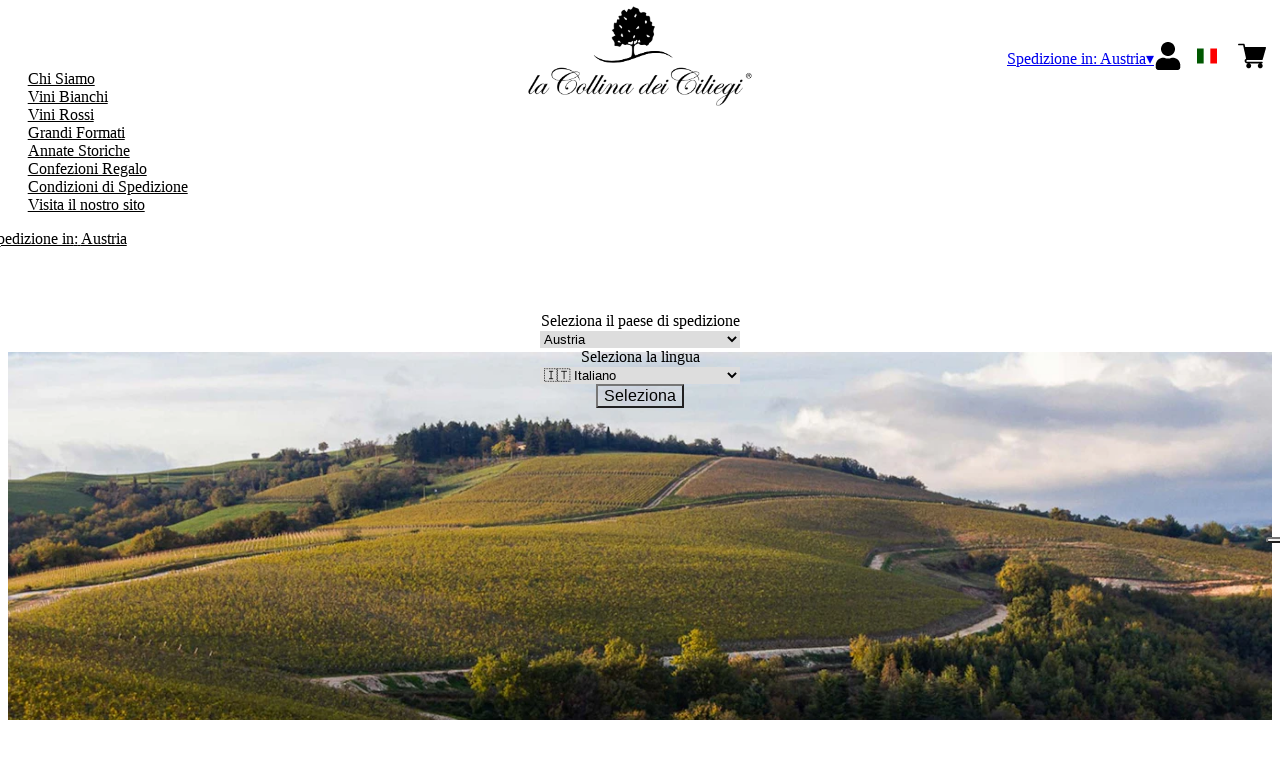

--- FILE ---
content_type: text/html; charset=utf-8
request_url: https://ciliegi.netlify.app/at/eur/it
body_size: 7816
content:
<!DOCTYPE html><!--build--><html><head><meta charSet="utf-8"/><meta name="viewport" content="width=device-width, initial-scale=1"/><link rel="preload" as="image" href="/images/icons/times.svg"/><link rel="stylesheet" href="/_next/static/chunks/bf7db36147f2661e.css" data-precedence="next"/><link rel="stylesheet" href="/_next/static/chunks/39f8333d56b377e0.css" data-precedence="next"/><link rel="preload" as="script" fetchPriority="low" href="/_next/static/chunks/f8983db69ea27761.js"/><script src="/_next/static/chunks/9d83bf6be80f0152.js" async=""></script><script src="/_next/static/chunks/8ba968d24ba480f9.js" async=""></script><script src="/_next/static/chunks/c503035ed609efad.js" async=""></script><script src="/_next/static/chunks/4707448a3e0ffe15.js" async=""></script><script src="/_next/static/chunks/turbopack-34da2c0039231f9b.js" async=""></script><script src="/_next/static/chunks/2d1b8cab3d626ecd.js" async=""></script><script src="/_next/static/chunks/b91f902945a7868a.js" async=""></script><script src="/_next/static/chunks/92aeb96330cba81b.js" async=""></script><script src="/_next/static/chunks/e728ab7f2ada3ae6.js" async=""></script><script src="/_next/static/chunks/f2272141ee371105.js" async=""></script><script src="/_next/static/chunks/4a27deb3307fe2b7.js" async=""></script><script src="/_next/static/chunks/afee7d9bd1f6d60d.js" async=""></script><script src="/_next/static/chunks/9e40b2944f36ca1b.js" async=""></script><script src="/_next/static/chunks/0e3c8f34c7207cd0.js" async=""></script><script src="/_next/static/chunks/aa0700618fe0e4ff.js" async=""></script><script src="/_next/static/chunks/2fc23415490ab715.js" async=""></script><script src="/_next/static/chunks/5b8464ca3a2a43ad.js" async=""></script><script src="/_next/static/chunks/3d857b2c95a61100.js" async=""></script><link rel="preload" href="https://www.googletagmanager.com/gtm.js?id=GTM-NHHFG59" as="script"/><title>Scopri i nostri vini - La Collina dei Ciliegi</title><meta name="description" content="L’azienda vinicola La Collina dei Ciliegi produce i tipici vini della Valpolicella – Valpantena: Garganega, Corvina, Valpolicella, Ripasso, Amarone e Recioto."/><meta name="robots" content="noindex"/><link rel="canonical" href="https://ciliegi.netlify.app//at/eur/it"/><link rel="alternate" hrefLang="it" href="https://ciliegi.netlify.app//at/eur/it"/><link rel="alternate" hrefLang="en" href="https://ciliegi.netlify.app//at/eur/en"/><link rel="alternate" hrefLang="de" href="https://ciliegi.netlify.app//at/eur/de"/><meta property="og:title" content="Scopri i nostri vini"/><meta property="og:description" content="L’azienda vinicola La Collina dei Ciliegi produce i tipici vini della Valpolicella – Valpantena: Garganega, Corvina, Valpolicella, Ripasso, Amarone e Recioto."/><meta property="og:site_name" content="La Collina dei Ciliegi"/><meta property="og:locale" content="it"/><meta property="og:image" content="https://www.datocms-assets.com/54834/1758614493-vini-bianchi.jpg?auto=format&amp;fit=max&amp;w=1200"/><meta property="og:image:width" content="1200"/><meta property="og:image:height" content="408"/><meta property="og:type" content="website"/><meta name="twitter:card" content="summary"/><meta name="twitter:title" content="Scopri i nostri vini"/><meta name="twitter:description" content="L’azienda vinicola La Collina dei Ciliegi produce i tipici vini della Valpolicella – Valpantena: Garganega, Corvina, Valpolicella, Ripasso, Amarone e Recioto."/><meta name="twitter:image" content="https://www.datocms-assets.com/54834/1758614493-vini-bianchi.jpg?auto=format&amp;fit=max&amp;w=1200"/><meta name="twitter:image:width" content="1200"/><meta name="twitter:image:height" content="408"/><link rel="icon" href="https://www.datocms-assets.com/54834/1631006694-ciliegifavicon.png?auto=format&amp;h=16&amp;w=16" sizes="16x16" type="image/png"/><link rel="icon" href="https://www.datocms-assets.com/54834/1631006694-ciliegifavicon.png?auto=format&amp;h=32&amp;w=32" sizes="32x32" type="image/png"/><link rel="icon" href="https://www.datocms-assets.com/54834/1631006694-ciliegifavicon.png?auto=format&amp;h=96&amp;w=96" sizes="96x96" type="image/png"/><link rel="icon" href="https://www.datocms-assets.com/54834/1631006694-ciliegifavicon.png?auto=format&amp;h=192&amp;w=192" sizes="192x192" type="image/png"/><script src="/_next/static/chunks/a6dad97d9634a72d.js" noModule=""></script></head><body><div hidden=""><!--$--><!--/$--></div><header><div class="wrap"><div class="nav"><div class="nav__menu"><nav class="site-nav"><div class="site-nav__toggle"><div class="site-nav__toggle__input__item"></div><div class="site-nav__toggle__input__item"></div><div class="site-nav__toggle__input__item"></div></div><div class="site-nav__menu "><div class="site-nav__toggle__label"><span class="site-nav__toggle__label__item"></span><span class="site-nav__toggle__label__item"></span></div><ul class="site-nav__menu__list"><li class="site-nav__menu__item "><a class="site-nav__menu__link " href="/at/eur/it/about-it" title="Chi Siamo">Chi Siamo</a></li><li class="site-nav__menu__item "><a class="site-nav__menu__link " href="/at/eur/it/categorie/vini-bianchi" title="Vini Bianchi">Vini Bianchi</a></li><li class="site-nav__menu__item "><a class="site-nav__menu__link " href="/at/eur/it/categorie/vini-rossi" title="Vini Rossi">Vini Rossi</a></li><li class="site-nav__menu__item "><a class="site-nav__menu__link " href="/at/eur/it/categorie/grandi-formati" title="Grandi Formati">Grandi Formati</a></li><li class="site-nav__menu__item "><a class="site-nav__menu__link " href="/at/eur/it/categorie/annate-storiche" title="Annate Storiche">Annate Storiche</a></li><li class="site-nav__menu__item "><a class="site-nav__menu__link " href="/at/eur/it/categorie/regalistica-natalizia" title="Confezioni Regalo">Confezioni Regalo</a></li><li class="site-nav__menu__item "><a class="site-nav__menu__link " href="/at/eur/it/condizioni-di-spedizione" title="Condizioni di Spedizione">Condizioni di Spedizione</a></li><li class="site-nav__menu__item "><a class="site-nav__menu__link " href="https://www.lacollinadeiciliegi.it/" title="Visita il nostro sito">Visita il nostro sito</a></li></ul><div class="site-nav__account"><div class="locale-switcher"><a type="button" class="locale-switcher__link" title="it"><img alt="it" loading="lazy" width="20" height="20" decoding="async" data-nimg="1" class="locale-switcher__image" style="color:transparent" src="/images/flags/it.svg"/></a><div class="locale-switcher__dropdown"><a href="/at/eur/en" class="locale-switcher__dropdown__link" title="en"><img alt="en" loading="lazy" width="50" height="20" decoding="async" data-nimg="1" class="locale-switcher__dropdown__image" style="color:transparent" src="/images/flags/en.svg"/></a><a href="/at/eur/de" class="locale-switcher__dropdown__link" title="de"><img alt="de" loading="lazy" width="50" height="20" decoding="async" data-nimg="1" class="locale-switcher__dropdown__image" style="color:transparent" src="/images/flags/de.svg"/></a></div></div></div></div></nav></div><div class="nav__logo"><a href="/at/eur/it" aria-label="home"><picture><source srcSet="https://www.datocms-assets.com/54834/1631004382-ciliegilogo.png?auto=format&amp;dpr=0.25&amp;fit=max&amp;h=1800 385w,https://www.datocms-assets.com/54834/1631004382-ciliegilogo.png?auto=format&amp;dpr=0.5&amp;fit=max&amp;h=1800 770w,https://www.datocms-assets.com/54834/1631004382-ciliegilogo.png?auto=format&amp;dpr=0.75&amp;fit=max&amp;h=1800 1155w,https://www.datocms-assets.com/54834/1631004382-ciliegilogo.png?auto=format&amp;fit=max&amp;h=1800 1540w"/><img src="https://www.datocms-assets.com/54834/1631004382-ciliegilogo.png?auto=format&amp;fit=max&amp;h=1800" alt="" loading="lazy" style="aspect-ratio:revert-layer;width:revert-layer;max-width:revert-layer;height:revert-layer" referrerPolicy="no-referrer-when-downgrade"/></picture></a></div><div class="nav__account"><div class="auth__nav"><a href="/at/eur/it/account" class="auth__link" aria-label="Account"><svg width="28px" height="28px" xmlns="http://www.w3.org/2000/svg" viewBox="0 0 448 512" enable-background="new 0 0 14 16"><path fill="#000" d="M224 256c70.7 0 128-57.3 128-128S294.7 0 224 0 96 57.3 96 128s57.3 128 128 128zm89.6 32h-16.7c-22.2 10.2-46.9 16-72.9 16s-50.6-5.8-72.9-16h-16.7C60.2 288 0 348.2 0 422.4V464c0 26.5 21.5 48 48 48h352c26.5 0 48-21.5 48-48v-41.6c0-74.2-60.2-134.4-134.4-134.4z"></path></svg></a></div><div class="locale-switcher"><a type="button" class="locale-switcher__link" title="it"><img alt="it" loading="lazy" width="20" height="20" decoding="async" data-nimg="1" class="locale-switcher__image" style="color:transparent" src="/images/flags/it.svg"/></a><div class="locale-switcher__dropdown"><a href="/at/eur/en" class="locale-switcher__dropdown__link" title="en"><img alt="en" loading="lazy" width="50" height="20" decoding="async" data-nimg="1" class="locale-switcher__dropdown__image" style="color:transparent" src="/images/flags/en.svg"/></a><a href="/at/eur/de" class="locale-switcher__dropdown__link" title="de"><img alt="de" loading="lazy" width="50" height="20" decoding="async" data-nimg="1" class="locale-switcher__dropdown__image" style="color:transparent" src="/images/flags/de.svg"/></a></div></div><div class="cart_nav"><a href="/at/eur/it/cart" class="cart_link" title="cart"><svg width="28px" height="28px" xmlns="http://www.w3.org/2000/svg" viewBox="0 -31 512 512" enable-background="new 0 0 14 16"><path fill="#000" d="M166 300.004h271.004c6.71 0 12.598-4.438 14.414-10.883l60.004-210.004c1.289-4.527.406-9.39-2.434-13.152A15.034 15.034 0 00497.004 60H131.37l-10.723-48.25A15 15 0 00106 0H15C6.71 0 0 6.71 0 15c0 8.293 6.71 15 15 15h78.96l54.169 243.75C132.19 280.68 121 296.543 121 315.004c0 24.812 20.187 45 45 45h271.004c8.293 0 15-6.707 15-15 0-8.29-6.707-15-15-15H166c-8.262 0-15-6.723-15-15s6.738-15 15-15zm-15 105c0 24.816 20.188 45 45.004 45 24.812 0 45-20.184 45-45 0-24.813-20.188-45-45-45-24.816 0-45.004 20.187-45.004 45zm211.004 0c0 24.816 20.187 45 45 45 24.816 0 45-20.184 45-45 0-24.813-20.184-45-45-45-24.813 0-45 20.187-45 45zm0 0"></path></svg><span class="cart_number"></span></a></div></div></div></div></header><main class="wrap"><section><script type="application/ld+json">{"@context":"https://schema.org","@type":"WebSite","name":"La Collina dei Ciliegi"}</script></section><div class="home-hero"><div class="home-hero__body"><div class="home-hero__body__inner"><div class="home-hero__image"><picture><source srcSet="https://www.datocms-assets.com/54834/1758614493-vini-bianchi.jpg?auto=format&amp;dpr=0.25&amp;fit=max&amp;w=1600 400w,https://www.datocms-assets.com/54834/1758614493-vini-bianchi.jpg?auto=format&amp;dpr=0.5&amp;fit=max&amp;w=1600 800w,https://www.datocms-assets.com/54834/1758614493-vini-bianchi.jpg?auto=format&amp;dpr=0.75&amp;fit=max&amp;w=1600 1200w,https://www.datocms-assets.com/54834/1758614493-vini-bianchi.jpg?auto=format&amp;fit=max&amp;w=1600 1600w"/><img src="https://www.datocms-assets.com/54834/1758614493-vini-bianchi.jpg?auto=format&amp;fit=max&amp;w=1600" alt="" fetchPriority="high" style="aspect-ratio:revert-layer;width:revert-layer;max-width:revert-layer;height:revert-layer" referrerPolicy="no-referrer-when-downgrade"/></picture></div><div class="home-hero__heading"><h1></h1></div></div></div></div><div class="category-menu"><div class="category-menu__list"><div class="category-menu__item"><a href="/at/eur/it/categorie/vini-bianchi" title="Vini Bianchi">Vini Bianchi</a></div><div class="category-menu__item"><a href="/at/eur/it/categorie/vini-rossi" title="Vini Rossi">Vini Rossi</a></div><div class="category-menu__item"><a href="/at/eur/it/categorie/grandi-formati" title="Grandi Formati">Grandi Formati</a></div><div class="category-menu__item"><a href="/at/eur/it/categorie/annate-storiche" title="Annate Storiche">Annate Storiche</a></div><div class="category-menu__item"><a href="/at/eur/it/categorie/regalistica-natalizia" title="Confezioni Regalo">Confezioni Regalo</a></div></div></div><div class="wrap"><h2 class="title_block ">I nostri top Seller</h2><div class="gtm-product-list"><div class="product-list "><div class="product-list__item "><div class="product-box"><div class="product-box__header"><a href="/at/eur/it/prodotti/prea-bianco-verona-igt-2022"><div class="product-box__image"><picture><source srcSet="https://www.datocms-assets.com/54834/1717754444-prea-bianco-mindimensione.jpg?auto=format&amp;dpr=0.25&amp;fit=max&amp;h=800 125w,https://www.datocms-assets.com/54834/1717754444-prea-bianco-mindimensione.jpg?auto=format&amp;dpr=0.5&amp;fit=max&amp;h=800 250w,https://www.datocms-assets.com/54834/1717754444-prea-bianco-mindimensione.jpg?auto=format&amp;dpr=0.75&amp;fit=max&amp;h=800 375w,https://www.datocms-assets.com/54834/1717754444-prea-bianco-mindimensione.jpg?auto=format&amp;fit=max&amp;h=800 500w"/><img src="https://www.datocms-assets.com/54834/1717754444-prea-bianco-mindimensione.jpg?auto=format&amp;fit=max&amp;h=800" alt="" loading="lazy" style="aspect-ratio:revert-layer;width:revert-layer;max-width:revert-layer;height:revert-layer" referrerPolicy="no-referrer-when-downgrade"/></picture></div><div class="product-box__title">Prea Bianco Verona IGT 2022</div></a></div><div class="product-box__body"><div class="product-box-loading"><div class="product-box__price"></div><div class="product-box__action"></div></div></div></div></div><div class="product-list__item "><div class="product-box"><div class="product-box__header"><a href="/at/eur/it/prodotti/formiga-valpolicella-doc-2023"><div class="product-box__image"><picture><source srcSet="https://www.datocms-assets.com/54834/1631000726-formiga.jpg?auto=format&amp;dpr=0.25&amp;fit=max&amp;h=800 125w,https://www.datocms-assets.com/54834/1631000726-formiga.jpg?auto=format&amp;dpr=0.5&amp;fit=max&amp;h=800 250w,https://www.datocms-assets.com/54834/1631000726-formiga.jpg?auto=format&amp;dpr=0.75&amp;fit=max&amp;h=800 375w,https://www.datocms-assets.com/54834/1631000726-formiga.jpg?auto=format&amp;fit=max&amp;h=800 500w"/><img src="https://www.datocms-assets.com/54834/1631000726-formiga.jpg?auto=format&amp;fit=max&amp;h=800" alt="" loading="lazy" style="aspect-ratio:revert-layer;width:revert-layer;max-width:revert-layer;height:revert-layer" referrerPolicy="no-referrer-when-downgrade"/></picture></div><div class="product-box__title">Formiga Valpolicella DOC 2023</div></a></div><div class="product-box__body"><div class="product-box-loading"><div class="product-box__price"></div><div class="product-box__action"></div></div></div></div></div><div class="product-list__item "><div class="product-box"><div class="product-box__header"><a href="/at/eur/it/prodotti/peratara-valpolicella-superiore-doc-2020"><div class="product-box__image"><picture><source srcSet="https://www.datocms-assets.com/54834/1677495208-peratara.jpg?auto=format&amp;dpr=0.25&amp;fit=max&amp;h=800 125w,https://www.datocms-assets.com/54834/1677495208-peratara.jpg?auto=format&amp;dpr=0.5&amp;fit=max&amp;h=800 250w,https://www.datocms-assets.com/54834/1677495208-peratara.jpg?auto=format&amp;dpr=0.75&amp;fit=max&amp;h=800 375w,https://www.datocms-assets.com/54834/1677495208-peratara.jpg?auto=format&amp;fit=max&amp;h=800 500w"/><img src="https://www.datocms-assets.com/54834/1677495208-peratara.jpg?auto=format&amp;fit=max&amp;h=800" alt="" loading="lazy" style="aspect-ratio:revert-layer;width:revert-layer;max-width:revert-layer;height:revert-layer" referrerPolicy="no-referrer-when-downgrade"/></picture></div><div class="product-box__title">Peratara Valpolicella Superiore DOC 2020</div></a></div><div class="product-box__body"><div class="product-box-loading"><div class="product-box__price"></div><div class="product-box__action"></div></div></div></div></div><div class="product-list__item "><div class="product-box"><div class="product-box__header"><a href="/at/eur/it/prodotti/ciliegio-amarone-della-valpolicella-docg-2018"><div class="product-box__image"><picture><source srcSet="https://www.datocms-assets.com/54834/1631002521-ciliegio.jpg?auto=format&amp;dpr=0.25&amp;fit=max&amp;h=800 125w,https://www.datocms-assets.com/54834/1631002521-ciliegio.jpg?auto=format&amp;dpr=0.5&amp;fit=max&amp;h=800 250w,https://www.datocms-assets.com/54834/1631002521-ciliegio.jpg?auto=format&amp;dpr=0.75&amp;fit=max&amp;h=800 375w,https://www.datocms-assets.com/54834/1631002521-ciliegio.jpg?auto=format&amp;fit=max&amp;h=800 500w"/><img src="https://www.datocms-assets.com/54834/1631002521-ciliegio.jpg?auto=format&amp;fit=max&amp;h=800" alt="" loading="lazy" style="aspect-ratio:revert-layer;width:revert-layer;max-width:revert-layer;height:revert-layer" referrerPolicy="no-referrer-when-downgrade"/></picture></div><div class="product-box__title">Ciliegio Amarone della Valpolicella DOCG 2018</div></a></div><div class="product-box__body"><div class="product-box-loading"><div class="product-box__price"></div><div class="product-box__action"></div></div></div></div></div></div></div></div></main><footer class="footer"><div class="footer__main"><div class="footer__logo"><a href="/at/eur/it" aria-label="home"><picture><source srcSet="https://www.datocms-assets.com/54834/1631004608-ciliegifooter.png?auto=format&amp;dpr=0.25&amp;fit=max&amp;h=1800 385w,https://www.datocms-assets.com/54834/1631004608-ciliegifooter.png?auto=format&amp;dpr=0.5&amp;fit=max&amp;h=1800 770w,https://www.datocms-assets.com/54834/1631004608-ciliegifooter.png?auto=format&amp;dpr=0.75&amp;fit=max&amp;h=1800 1155w,https://www.datocms-assets.com/54834/1631004608-ciliegifooter.png?auto=format&amp;fit=max&amp;h=1800 1540w"/><img src="https://www.datocms-assets.com/54834/1631004608-ciliegifooter.png?auto=format&amp;fit=max&amp;h=1800" alt="" loading="lazy" style="aspect-ratio:revert-layer;width:revert-layer;max-width:revert-layer;height:revert-layer" referrerPolicy="no-referrer-when-downgrade"/></picture></a></div><div class="footer__blocks"><div class="footer__blocks__item"><h4 class="footer__blocks__item__title">Contatti</h4><div class="footer__blocks__item__content"><p><strong><a href="https://www.lacollinadeiciliegi.it/">www.lacollinadeiciliegi.it</a></strong><br /><br />La Collina dei Ciliegi srl<br />Via Giorgio Stephenson, 43A - 20157 Milano (MI)</p>
<p><br />P.IVA/C.F.: &nbsp; &nbsp; 02273690020 &nbsp; &nbsp; &nbsp; &nbsp;<br />Camera di Commercio di Milano Monza Brianza Lodi, REA: MI - 1935259 &nbsp; &nbsp;<br />Cap.Soc. &nbsp; &nbsp;&euro; 110.000,00 i.v. &nbsp; &nbsp;</p>
<p>lacollinadeiciliegi@pec.it</p></div></div><div class="footer__blocks__item"><h4 class="footer__blocks__item__title">Customer Care</h4><div class="footer__blocks__item__content"><p><a href="mailto:lacollinadeiciliegi@wineplatform.it">lacollinadeiciliegi@wineplatform.it</a></p></div></div><div class="footer__blocks__item"><h4 class="footer__blocks__item__title"></h4><div class="footer__blocks__item__content"></div><div class="footer__blocks__item__link"><a href="/at/eur/it/cookie-policy">Cookie Policy</a></div><div class="footer__blocks__item__link"><a href="/at/eur/it/privacy-policy">Privacy Policy</a></div><div class="footer__blocks__item__link"><a href="/at/eur/it/tos">Termini e condizioni</a></div><div class="footer__blocks__item__link"><a href="/at/eur/it/condizioni-di-spedizione">Condizioni di spedizione</a></div></div></div></div></footer><!--$!--><template data-dgst="BAILOUT_TO_CLIENT_SIDE_RENDERING"></template><!--/$--><div aria-label="Authentication"><div class="dialog "><div class="dialog__frame"><div class="dialog__header"><div class="dialog__close"><img class="dialog__close__icon" src="/images/icons/times.svg" alt="close"/></div></div><div class="dialog__body"><div class="auth"><h4 class="auth__title">Accedi</h4><form class="login"><div class="form_field"><label class="form_label">Email</label><input type="email" placeholder="Email" class="form_input" autoComplete="email" name="email"/><p class="form_error"></p></div><div class="form_field"><label class="form_label">Password</label><input type="password" placeholder="Password" class="form_input" autoComplete="current-password" name="password"/><p class="form_error"></p></div><button class="button--primary" type="submit">Accedi</button></form><button type="button" class="button--small-primary-link">Recupero password</button></div></div><div class="dialog__footer"><button class="button--small-primary-link" type="button">Non hai un account? Registrati</button></div></div></div></div><div class="dialog feedback-dialog"><div class="dialog__frame"><div class="dialog__header"><div class="dialog__close"><svg xmlns="http://www.w3.org/2000/svg" width="20" height="20" class="nav_color_icon"><g fill="#000" fill-rule="evenodd"><rect width="25" height="2" x="-2.954" y="8.686" rx="1" transform="rotate(45 9.546 9.686)"></rect><rect width="25" height="2" x="-2.954" y="8.686" rx="1" transform="rotate(-46 9.546 9.686)"></rect></g></svg></div></div><div class="dialog__body__content"><span class="dialog__body__content--title">Benvenuto<!-- --> <b></b></span></div><div class="dialog__footer"><div class="feedback-dialog__buttons"><button type="button" class="feedback-dialog__buttons__cart">Continua l&#x27;acquisto</button><a href="/at/eur/it/account" class="feedback-dialog__buttons__close">Vai al tuo profilo</a></div></div></div></div><!--$!--><template data-dgst="BAILOUT_TO_CLIENT_SIDE_RENDERING"></template><!--/$--><!--$--><!--/$--><script src="/_next/static/chunks/f8983db69ea27761.js" id="_R_" async=""></script><script>(self.__next_f=self.__next_f||[]).push([0])</script><script>self.__next_f.push([1,"1:\"$Sreact.fragment\"\n2:I[49093,[\"/_next/static/chunks/2d1b8cab3d626ecd.js\",\"/_next/static/chunks/b91f902945a7868a.js\",\"/_next/static/chunks/92aeb96330cba81b.js\",\"/_next/static/chunks/e728ab7f2ada3ae6.js\",\"/_next/static/chunks/f2272141ee371105.js\",\"/_next/static/chunks/4a27deb3307fe2b7.js\",\"/_next/static/chunks/afee7d9bd1f6d60d.js\"],\"default\"]\n3:I[78980,[\"/_next/static/chunks/2d1b8cab3d626ecd.js\",\"/_next/static/chunks/b91f902945a7868a.js\",\"/_next/static/chunks/92aeb96330cba81b.js\",\"/_next/static/chunks/e728ab7f2ada3ae6.js\",\"/_next/static/chunks/f2272141ee371105.js\",\"/_next/static/chunks/4a27deb3307fe2b7.js\",\"/_next/static/chunks/afee7d9bd1f6d60d.js\"],\"default\"]\n4:I[39756,[\"/_next/static/chunks/2d1b8cab3d626ecd.js\",\"/_next/static/chunks/b91f902945a7868a.js\",\"/_next/static/chunks/92aeb96330cba81b.js\",\"/_next/static/chunks/e728ab7f2ada3ae6.js\",\"/_next/static/chunks/f2272141ee371105.js\",\"/_next/static/chunks/4a27deb3307fe2b7.js\",\"/_next/static/chunks/afee7d9bd1f6d60d.js\"],\"default\"]\n5:I[37457,[\"/_next/static/chunks/2d1b8cab3d626ecd.js\",\"/_next/static/chunks/b91f902945a7868a.js\",\"/_next/static/chunks/92aeb96330cba81b.js\",\"/_next/static/chunks/e728ab7f2ada3ae6.js\",\"/_next/static/chunks/f2272141ee371105.js\",\"/_next/static/chunks/4a27deb3307fe2b7.js\",\"/_next/static/chunks/afee7d9bd1f6d60d.js\"],\"default\"]\n6:I[22016,[\"/_next/static/chunks/2d1b8cab3d626ecd.js\",\"/_next/static/chunks/b91f902945a7868a.js\",\"/_next/static/chunks/92aeb96330cba81b.js\",\"/_next/static/chunks/e728ab7f2ada3ae6.js\",\"/_next/static/chunks/f2272141ee371105.js\",\"/_next/static/chunks/4a27deb3307fe2b7.js\",\"/_next/static/chunks/afee7d9bd1f6d60d.js\",\"/_next/static/chunks/9e40b2944f36ca1b.js\"],\"default\"]\n7:I[19598,[\"/_next/static/chunks/2d1b8cab3d626ecd.js\",\"/_next/static/chunks/b91f902945a7868a.js\",\"/_next/static/chunks/92aeb96330cba81b.js\",\"/_next/static/chunks/e728ab7f2ada3ae6.js\",\"/_next/static/chunks/f2272141ee371105.js\",\"/_next/static/chunks/4a27deb3307fe2b7.js\",\"/_next/static/chunks/afee7d9bd1f6d60d.js\"],\"GoogleTagManager\"]\n8:I[81844,[\"/_next/static/chunk"])</script><script>self.__next_f.push([1,"s/2d1b8cab3d626ecd.js\",\"/_next/static/chunks/b91f902945a7868a.js\",\"/_next/static/chunks/92aeb96330cba81b.js\",\"/_next/static/chunks/e728ab7f2ada3ae6.js\",\"/_next/static/chunks/f2272141ee371105.js\",\"/_next/static/chunks/4a27deb3307fe2b7.js\",\"/_next/static/chunks/afee7d9bd1f6d60d.js\"],\"default\"]\n9:I[87773,[\"/_next/static/chunks/2d1b8cab3d626ecd.js\",\"/_next/static/chunks/b91f902945a7868a.js\",\"/_next/static/chunks/92aeb96330cba81b.js\",\"/_next/static/chunks/e728ab7f2ada3ae6.js\",\"/_next/static/chunks/f2272141ee371105.js\",\"/_next/static/chunks/4a27deb3307fe2b7.js\",\"/_next/static/chunks/afee7d9bd1f6d60d.js\"],\"Toast\"]\nb:I[97367,[\"/_next/static/chunks/2d1b8cab3d626ecd.js\",\"/_next/static/chunks/b91f902945a7868a.js\",\"/_next/static/chunks/92aeb96330cba81b.js\",\"/_next/static/chunks/e728ab7f2ada3ae6.js\",\"/_next/static/chunks/f2272141ee371105.js\",\"/_next/static/chunks/4a27deb3307fe2b7.js\",\"/_next/static/chunks/afee7d9bd1f6d60d.js\"],\"OutletBoundary\"]\nd:I[14706,[\"/_next/static/chunks/2d1b8cab3d626ecd.js\",\"/_next/static/chunks/b91f902945a7868a.js\",\"/_next/static/chunks/92aeb96330cba81b.js\",\"/_next/static/chunks/e728ab7f2ada3ae6.js\",\"/_next/static/chunks/f2272141ee371105.js\",\"/_next/static/chunks/4a27deb3307fe2b7.js\",\"/_next/static/chunks/afee7d9bd1f6d60d.js\"],\"AsyncMetadataOutlet\"]\nf:I[97367,[\"/_next/static/chunks/2d1b8cab3d626ecd.js\",\"/_next/static/chunks/b91f902945a7868a.js\",\"/_next/static/chunks/92aeb96330cba81b.js\",\"/_next/static/chunks/e728ab7f2ada3ae6.js\",\"/_next/static/chunks/f2272141ee371105.js\",\"/_next/static/chunks/4a27deb3307fe2b7.js\",\"/_next/static/chunks/afee7d9bd1f6d60d.js\"],\"ViewportBoundary\"]\n11:I[97367,[\"/_next/static/chunks/2d1b8cab3d626ecd.js\",\"/_next/static/chunks/b91f902945a7868a.js\",\"/_next/static/chunks/92aeb96330cba81b.js\",\"/_next/static/chunks/e728ab7f2ada3ae6.js\",\"/_next/static/chunks/f2272141ee371105.js\",\"/_next/static/chunks/4a27deb3307fe2b7.js\",\"/_next/static/chunks/afee7d9bd1f6d60d.js\"],\"MetadataBoundary\"]\n12:\"$Sreact.suspense\"\n14:I[68027,[\"/_next/static/chunks/2d1b8cab3d626ecd.js\",\"/_next/static/chunks/"])</script><script>self.__next_f.push([1,"b91f902945a7868a.js\",\"/_next/static/chunks/92aeb96330cba81b.js\",\"/_next/static/chunks/e728ab7f2ada3ae6.js\",\"/_next/static/chunks/f2272141ee371105.js\",\"/_next/static/chunks/4a27deb3307fe2b7.js\",\"/_next/static/chunks/afee7d9bd1f6d60d.js\"],\"default\"]\n:HL[\"/_next/static/chunks/bf7db36147f2661e.css\",\"style\"]\n:HL[\"/_next/static/chunks/39f8333d56b377e0.css\",\"style\"]\n"])</script><script>self.__next_f.push([1,"0:{\"P\":null,\"b\":\"build\",\"p\":\"\",\"c\":[\"\",\"at\",\"eur\",\"it\"],\"i\":false,\"f\":[[[\"\",{\"children\":[[\"market\",\"at\",\"d\"],{\"children\":[[\"currency\",\"eur\",\"d\"],{\"children\":[[\"lang\",\"it\",\"d\"],{\"children\":[\"__PAGE__\",{}]}]}]}]},\"$undefined\",\"$undefined\",true],[\"\",[\"$\",\"$1\",\"c\",{\"children\":[[[\"$\",\"link\",\"0\",{\"rel\":\"stylesheet\",\"href\":\"/_next/static/chunks/bf7db36147f2661e.css\",\"precedence\":\"next\",\"crossOrigin\":\"$undefined\",\"nonce\":\"$undefined\"}],[\"$\",\"script\",\"script-0\",{\"src\":\"/_next/static/chunks/2d1b8cab3d626ecd.js\",\"async\":true,\"nonce\":\"$undefined\"}],[\"$\",\"script\",\"script-1\",{\"src\":\"/_next/static/chunks/b91f902945a7868a.js\",\"async\":true,\"nonce\":\"$undefined\"}],[\"$\",\"script\",\"script-2\",{\"src\":\"/_next/static/chunks/92aeb96330cba81b.js\",\"async\":true,\"nonce\":\"$undefined\"}],[\"$\",\"script\",\"script-3\",{\"src\":\"/_next/static/chunks/e728ab7f2ada3ae6.js\",\"async\":true,\"nonce\":\"$undefined\"}],[\"$\",\"script\",\"script-4\",{\"src\":\"/_next/static/chunks/f2272141ee371105.js\",\"async\":true,\"nonce\":\"$undefined\"}],[\"$\",\"script\",\"script-5\",{\"src\":\"/_next/static/chunks/4a27deb3307fe2b7.js\",\"async\":true,\"nonce\":\"$undefined\"}],[\"$\",\"script\",\"script-6\",{\"src\":\"/_next/static/chunks/afee7d9bd1f6d60d.js\",\"async\":true,\"nonce\":\"$undefined\"}]],[\"$\",\"html\",null,{\"children\":[[\"$\",\"head\",null,{\"children\":null}],[\"$\",\"body\",null,{\"children\":[[\"$\",\"$L2\",null,{}],[\"$\",\"$L3\",null,{\"children\":[[\"$\",\"$L4\",null,{\"parallelRouterKey\":\"children\",\"error\":\"$undefined\",\"errorStyles\":\"$undefined\",\"errorScripts\":\"$undefined\",\"template\":[\"$\",\"$L5\",null,{}],\"templateStyles\":\"$undefined\",\"templateScripts\":\"$undefined\",\"notFound\":[[\"$\",\"div\",null,{\"style\":{\"display\":\"flex\",\"flexDirection\":\"column\",\"width\":\"100%\",\"height\":\"100vh\",\"alignItems\":\"center\",\"justifyContent\":\"center\"},\"children\":[[\"$\",\"h1\",null,{\"style\":{\"fontSize\":80,\"fontWeight\":\"bold\"},\"children\":\"Ops!\"}],[\"$\",\"p\",null,{\"style\":{\"fontSize\":20,\"marginBottom\":10},\"children\":\"We can't seem to find the page you're looking for.\"}],[\"$\",\"$L6\",null,{\"href\":\"/\",\"style\":{\"fontSize\":24},\"children\":\"Back to Homepage\"}]]}],[]],\"forbidden\":\"$undefined\",\"unauthorized\":\"$undefined\"}],[\"$\",\"$L7\",null,{\"gtmId\":\"GTM-NHHFG59\"}],[\"$\",\"$L8\",null,{}],[\"$\",\"$L9\",null,{}]]}]]}]]}]]}],{\"children\":[[\"market\",\"at\",\"d\"],[\"$\",\"$1\",\"c\",{\"children\":[null,[\"$\",\"$L4\",null,{\"parallelRouterKey\":\"children\",\"error\":\"$undefined\",\"errorStyles\":\"$undefined\",\"errorScripts\":\"$undefined\",\"template\":[\"$\",\"$L5\",null,{}],\"templateStyles\":\"$undefined\",\"templateScripts\":\"$undefined\",\"notFound\":\"$undefined\",\"forbidden\":\"$undefined\",\"unauthorized\":\"$undefined\"}]]}],{\"children\":[[\"currency\",\"eur\",\"d\"],[\"$\",\"$1\",\"c\",{\"children\":[null,[\"$\",\"$L4\",null,{\"parallelRouterKey\":\"children\",\"error\":\"$undefined\",\"errorStyles\":\"$undefined\",\"errorScripts\":\"$undefined\",\"template\":[\"$\",\"$L5\",null,{}],\"templateStyles\":\"$undefined\",\"templateScripts\":\"$undefined\",\"notFound\":\"$undefined\",\"forbidden\":\"$undefined\",\"unauthorized\":\"$undefined\"}]]}],{\"children\":[[\"lang\",\"it\",\"d\"],[\"$\",\"$1\",\"c\",{\"children\":[null,[\"$\",\"$L4\",null,{\"parallelRouterKey\":\"children\",\"error\":\"$undefined\",\"errorStyles\":\"$undefined\",\"errorScripts\":\"$undefined\",\"template\":[\"$\",\"$L5\",null,{}],\"templateStyles\":\"$undefined\",\"templateScripts\":\"$undefined\",\"notFound\":\"$undefined\",\"forbidden\":\"$undefined\",\"unauthorized\":\"$undefined\"}]]}],{\"children\":[\"__PAGE__\",[\"$\",\"$1\",\"c\",{\"children\":[\"$La\",[[\"$\",\"link\",\"0\",{\"rel\":\"stylesheet\",\"href\":\"/_next/static/chunks/39f8333d56b377e0.css\",\"precedence\":\"next\",\"crossOrigin\":\"$undefined\",\"nonce\":\"$undefined\"}],[\"$\",\"script\",\"script-0\",{\"src\":\"/_next/static/chunks/0e3c8f34c7207cd0.js\",\"async\":true,\"nonce\":\"$undefined\"}],[\"$\",\"script\",\"script-1\",{\"src\":\"/_next/static/chunks/aa0700618fe0e4ff.js\",\"async\":true,\"nonce\":\"$undefined\"}],[\"$\",\"script\",\"script-2\",{\"src\":\"/_next/static/chunks/2fc23415490ab715.js\",\"async\":true,\"nonce\":\"$undefined\"}],[\"$\",\"script\",\"script-3\",{\"src\":\"/_next/static/chunks/5b8464ca3a2a43ad.js\",\"async\":true,\"nonce\":\"$undefined\"}],[\"$\",\"script\",\"script-4\",{\"src\":\"/_next/static/chunks/3d857b2c95a61100.js\",\"async\":true,\"nonce\":\"$undefined\"}]],[\"$\",\"$Lb\",null,{\"children\":[\"$Lc\",[\"$\",\"$Ld\",null,{\"promise\":\"$@e\"}]]}]]}],{},null,false]},null,false]},null,false]},null,false]},null,false],[\"$\",\"$1\",\"h\",{\"children\":[null,[[\"$\",\"$Lf\",null,{\"children\":\"$L10\"}],null],[\"$\",\"$L11\",null,{\"children\":[\"$\",\"div\",null,{\"hidden\":true,\"children\":[\"$\",\"$12\",null,{\"fallback\":null,\"children\":\"$L13\"}]}]}]]}],false]],\"m\":\"$undefined\",\"G\":[\"$14\",[[\"$\",\"link\",\"0\",{\"rel\":\"stylesheet\",\"href\":\"/_next/static/chunks/bf7db36147f2661e.css\",\"precedence\":\"next\",\"crossOrigin\":\"$undefined\",\"nonce\":\"$undefined\"}]]],\"s\":false,\"S\":true}\n"])</script><script>self.__next_f.push([1,"10:[[\"$\",\"meta\",\"0\",{\"charSet\":\"utf-8\"}],[\"$\",\"meta\",\"1\",{\"name\":\"viewport\",\"content\":\"width=device-width, initial-scale=1\"}]]\nc:null\n"])</script><script>self.__next_f.push([1,"15:I[27201,[\"/_next/static/chunks/2d1b8cab3d626ecd.js\",\"/_next/static/chunks/b91f902945a7868a.js\",\"/_next/static/chunks/92aeb96330cba81b.js\",\"/_next/static/chunks/e728ab7f2ada3ae6.js\",\"/_next/static/chunks/f2272141ee371105.js\",\"/_next/static/chunks/4a27deb3307fe2b7.js\",\"/_next/static/chunks/afee7d9bd1f6d60d.js\"],\"IconMark\"]\n"])</script><script>self.__next_f.push([1,"e:{\"metadata\":[[\"$\",\"title\",\"0\",{\"children\":\"Scopri i nostri vini - La Collina dei Ciliegi\"}],[\"$\",\"meta\",\"1\",{\"name\":\"description\",\"content\":\"L’azienda vinicola La Collina dei Ciliegi produce i tipici vini della Valpolicella – Valpantena: Garganega, Corvina, Valpolicella, Ripasso, Amarone e Recioto.\"}],[\"$\",\"meta\",\"2\",{\"name\":\"robots\",\"content\":\"noindex\"}],[\"$\",\"link\",\"3\",{\"rel\":\"canonical\",\"href\":\"https://ciliegi.netlify.app//at/eur/it\"}],[\"$\",\"link\",\"4\",{\"rel\":\"alternate\",\"hrefLang\":\"it\",\"href\":\"https://ciliegi.netlify.app//at/eur/it\"}],[\"$\",\"link\",\"5\",{\"rel\":\"alternate\",\"hrefLang\":\"en\",\"href\":\"https://ciliegi.netlify.app//at/eur/en\"}],[\"$\",\"link\",\"6\",{\"rel\":\"alternate\",\"hrefLang\":\"de\",\"href\":\"https://ciliegi.netlify.app//at/eur/de\"}],[\"$\",\"meta\",\"7\",{\"property\":\"og:title\",\"content\":\"Scopri i nostri vini\"}],[\"$\",\"meta\",\"8\",{\"property\":\"og:description\",\"content\":\"L’azienda vinicola La Collina dei Ciliegi produce i tipici vini della Valpolicella – Valpantena: Garganega, Corvina, Valpolicella, Ripasso, Amarone e Recioto.\"}],[\"$\",\"meta\",\"9\",{\"property\":\"og:site_name\",\"content\":\"La Collina dei Ciliegi\"}],[\"$\",\"meta\",\"10\",{\"property\":\"og:locale\",\"content\":\"it\"}],[\"$\",\"meta\",\"11\",{\"property\":\"og:image\",\"content\":\"https://www.datocms-assets.com/54834/1758614493-vini-bianchi.jpg?auto=format\u0026fit=max\u0026w=1200\"}],[\"$\",\"meta\",\"12\",{\"property\":\"og:image:width\",\"content\":\"1200\"}],[\"$\",\"meta\",\"13\",{\"property\":\"og:image:height\",\"content\":\"408\"}],[\"$\",\"meta\",\"14\",{\"property\":\"og:type\",\"content\":\"website\"}],[\"$\",\"meta\",\"15\",{\"name\":\"twitter:card\",\"content\":\"summary\"}],[\"$\",\"meta\",\"16\",{\"name\":\"twitter:title\",\"content\":\"Scopri i nostri vini\"}],[\"$\",\"meta\",\"17\",{\"name\":\"twitter:description\",\"content\":\"L’azienda vinicola La Collina dei Ciliegi produce i tipici vini della Valpolicella – Valpantena: Garganega, Corvina, Valpolicella, Ripasso, Amarone e Recioto.\"}],[\"$\",\"meta\",\"18\",{\"name\":\"twitter:image\",\"content\":\"https://www.datocms-assets.com/54834/1758614493-vini-bianchi.jpg?auto=format\u0026fit=max\u0026w=1200\"}],[\"$\",\"meta\",\"19\",{\"name\":\"twitter:image:width\",\"content\":\"1200\"}],[\"$\",\"meta\",\"20\",{\"name\":\"twitter:image:height\",\"content\":\"408\"}],[\"$\",\"link\",\"21\",{\"rel\":\"icon\",\"href\":\"https://www.datocms-assets.com/54834/1631006694-ciliegifavicon.png?auto=format\u0026h=16\u0026w=16\",\"sizes\":\"16x16\",\"type\":\"image/png\"}],[\"$\",\"link\",\"22\",{\"rel\":\"icon\",\"href\":\"https://www.datocms-assets.com/54834/1631006694-ciliegifavicon.png?auto=format\u0026h=32\u0026w=32\",\"sizes\":\"32x32\",\"type\":\"image/png\"}],[\"$\",\"link\",\"23\",{\"rel\":\"icon\",\"href\":\"https://www.datocms-assets.com/54834/1631006694-ciliegifavicon.png?auto=format\u0026h=96\u0026w=96\",\"sizes\":\"96x96\",\"type\":\"image/png\"}],[\"$\",\"link\",\"24\",{\"rel\":\"icon\",\"href\":\"https://www.datocms-assets.com/54834/1631006694-ciliegifavicon.png?auto=format\u0026h=192\u0026w=192\",\"sizes\":\"192x192\",\"type\":\"image/png\"}],[\"$\",\"$L15\",\"25\",{}]],\"error\":null,\"digest\":\"$undefined\"}\n"])</script><script>self.__next_f.push([1,"13:\"$e:metadata\"\n"])</script><script>self.__next_f.push([1,"16:I[85665,[\"/_next/static/chunks/2d1b8cab3d626ecd.js\",\"/_next/static/chunks/b91f902945a7868a.js\",\"/_next/static/chunks/92aeb96330cba81b.js\",\"/_next/static/chunks/e728ab7f2ada3ae6.js\",\"/_next/static/chunks/f2272141ee371105.js\",\"/_next/static/chunks/4a27deb3307fe2b7.js\",\"/_next/static/chunks/afee7d9bd1f6d60d.js\",\"/_next/static/chunks/0e3c8f34c7207cd0.js\",\"/_next/static/chunks/aa0700618fe0e4ff.js\",\"/_next/static/chunks/2fc23415490ab715.js\",\"/_next/static/chunks/5b8464ca3a2a43ad.js\",\"/_next/static/chunks/3d857b2c95a61100.js\"],\"Layout\"]\n"])</script><script>self.__next_f.push([1,"a:[\"$\",\"$L16\",null,{\"params\":{\"market\":\"at\",\"currency\":\"eur\",\"lang\":\"it\"},\"alts\":{\"it\":{\"locale\":\"it\",\"path\":\"\"},\"en\":{\"locale\":\"en\",\"path\":\"\"},\"de\":{\"locale\":\"de\",\"path\":\"\"},\"fr\":{\"locale\":\"fr\",\"path\":\"\"},\"es\":{\"locale\":\"es\",\"path\":\"\"}},\"data\":{\"menu\":[{\"position\":3,\"titleItem\":\"Chi Siamo\",\"parent\":null,\"linkType\":[{\"__typename\":\"InternalLinkRecord\",\"id\":\"OAmlMoDaS5-7KT5Oq2YiCg\",\"title\":\"Chi Siamo\",\"page\":{\"__typename\":\"PageRecord\",\"id\":\"55476053\",\"title\":\"\",\"slug\":\"about-it\"}}],\"children\":[]},{\"position\":4,\"titleItem\":\"Vini Bianchi\",\"parent\":null,\"linkType\":[{\"__typename\":\"InternalLinkRecord\",\"id\":\"f8Ug8oegQGW1F3gyVTCKSg\",\"title\":\"Vini Bianchi\",\"page\":{\"__typename\":\"CategoryRecord\",\"id\":\"55476008\",\"name\":\"Vini Bianchi\",\"slug\":\"vini-bianchi\"}}],\"children\":[]},{\"position\":5,\"titleItem\":\"Vini Rossi\",\"parent\":null,\"linkType\":[{\"__typename\":\"InternalLinkRecord\",\"id\":\"c2BfB-M9QRi9JOoIifoQhg\",\"title\":\"Vini Rossi\",\"page\":{\"__typename\":\"CategoryRecord\",\"id\":\"55476009\",\"name\":\"Vini Rossi\",\"slug\":\"vini-rossi\"}}],\"children\":[]},{\"position\":6,\"titleItem\":\"Grandi Formati\",\"parent\":null,\"linkType\":[{\"__typename\":\"InternalLinkRecord\",\"id\":\"cIohfS5WRh-cN-F7sj64QQ\",\"title\":\"Grandi Formati\",\"page\":{\"__typename\":\"CategoryRecord\",\"id\":\"141775843\",\"name\":\"Grandi Formati\",\"slug\":\"grandi-formati\"}}],\"children\":[]},{\"position\":7,\"titleItem\":\"Annate Storiche\",\"parent\":null,\"linkType\":[{\"__typename\":\"InternalLinkRecord\",\"id\":\"IsnCSOs0SduYapPMh69Apg\",\"title\":\"Annate Storiche\",\"page\":{\"__typename\":\"CategoryRecord\",\"id\":\"141775844\",\"name\":\"Annate Storiche\",\"slug\":\"annate-storiche\"}}],\"children\":[]},{\"position\":9,\"titleItem\":\"Confezioni Regalo\",\"parent\":null,\"linkType\":[{\"__typename\":\"InternalLinkRecord\",\"id\":\"eCxPe7IvQ96gLN416Mdq8g\",\"title\":\"Confezioni Regalo\",\"page\":{\"__typename\":\"CategoryRecord\",\"id\":\"SQbwUOFfSx2j3M-JsgmEng\",\"name\":\"Confezioni Regalo\",\"slug\":\"regalistica-natalizia\"}}],\"children\":[]},{\"position\":13,\"titleItem\":\"Condizioni di Spedizione\",\"parent\":null,\"linkType\":[{\"__typename\":\"InternalLinkRecord\",\"id\":\"55476061\",\"title\":\"Condizioni di Spedizione\",\"page\":{\"__typename\":\"PageRecord\",\"id\":\"55476060\",\"title\":\"\",\"slug\":\"condizioni-di-spedizione\"}}],\"children\":[]},{\"position\":16,\"titleItem\":\"Visita il nostro sito\",\"parent\":null,\"linkType\":[{\"__typename\":\"ExternalLinkRecord\",\"title\":\"Visita il nostro sito\",\"url\":\"https://www.lacollinadeiciliegi.it/\"}],\"children\":[]}],\"pages\":[{\"title\":\"\",\"slug\":\"condizioni-di-spedizione\"},{\"title\":\"\",\"slug\":\"about-it\"},{\"title\":\"Termini e Condizioni generali di vendita\",\"slug\":\"tos\"},{\"title\":\"Privacy Policy\",\"slug\":\"privacy-policy\"},{\"title\":\"Cookie Policy\",\"slug\":\"cookie-policy\"}],\"header\":{\"logo\":null},\"footer\":{\"title\":\"La Collina dei Ciliegi\",\"logo\":{\"id\":\"23307052\",\"url\":\"https://www.datocms-assets.com/54834/1631004608-ciliegifooter.png?auto=format\u0026h=700\",\"thumb\":\"https://www.datocms-assets.com/54834/1631004608-ciliegifooter.png?auto=format\u0026h=90\",\"slide\":\"https://www.datocms-assets.com/54834/1631004608-ciliegifooter.png?auto=format\u0026h=700\",\"responsiveImage\":{\"src\":\"https://www.datocms-assets.com/54834/1631004608-ciliegifooter.png?auto=format\u0026fit=max\u0026h=1800\",\"srcSet\":\"https://www.datocms-assets.com/54834/1631004608-ciliegifooter.png?auto=format\u0026dpr=0.25\u0026fit=max\u0026h=1800 385w,https://www.datocms-assets.com/54834/1631004608-ciliegifooter.png?auto=format\u0026dpr=0.5\u0026fit=max\u0026h=1800 770w,https://www.datocms-assets.com/54834/1631004608-ciliegifooter.png?auto=format\u0026dpr=0.75\u0026fit=max\u0026h=1800 1155w,https://www.datocms-assets.com/54834/1631004608-ciliegifooter.png?auto=format\u0026fit=max\u0026h=1800 1540w\",\"width\":1540,\"height\":311,\"alt\":null,\"title\":null}},\"footerBlocks\":[{\"title\":\"Contatti\",\"content\":\"\u003cp\u003e\u003cstrong\u003e\u003ca href=\\\"https://www.lacollinadeiciliegi.it/\\\"\u003ewww.lacollinadeiciliegi.it\u003c/a\u003e\u003c/strong\u003e\u003cbr /\u003e\u003cbr /\u003eLa Collina dei Ciliegi srl\u003cbr /\u003eVia Giorgio Stephenson, 43A - 20157 Milano (MI)\u003c/p\u003e\\n\u003cp\u003e\u003cbr /\u003eP.IVA/C.F.: \u0026nbsp; \u0026nbsp; 02273690020 \u0026nbsp; \u0026nbsp; \u0026nbsp; \u0026nbsp;\u003cbr /\u003eCamera di Commercio di Milano Monza Brianza Lodi, REA: MI - 1935259 \u0026nbsp; \u0026nbsp;\u003cbr /\u003eCap.Soc. \u0026nbsp; \u0026nbsp;\u0026euro; 110.000,00 i.v. \u0026nbsp; \u0026nbsp;\u003c/p\u003e\\n\u003cp\u003elacollinadeiciliegi@pec.it\u003c/p\u003e\",\"link\":[]},{\"title\":\"Customer Care\",\"content\":\"\u003cp\u003e\u003ca href=\\\"mailto:lacollinadeiciliegi@wineplatform.it\\\"\u003elacollinadeiciliegi@wineplatform.it\u003c/a\u003e\u003c/p\u003e\",\"link\":[]},{\"title\":\"\",\"content\":\"\",\"link\":[{\"__typename\":\"InternalLinkRecord\",\"id\":\"55476080\",\"title\":\"Cookie Policy\",\"page\":{\"__typename\":\"PageRecord\",\"id\":\"55476075\",\"title\":\"Cookie Policy\",\"slug\":\"cookie-policy\"}},{\"__typename\":\"InternalLinkRecord\",\"id\":\"55476081\",\"title\":\"Privacy Policy\",\"page\":{\"__typename\":\"PageRecord\",\"id\":\"55476079\",\"title\":\"Privacy Policy\",\"slug\":\"privacy-policy\"}},{\"__typename\":\"InternalLinkRecord\",\"id\":\"55476082\",\"title\":\"Termini e condizioni\",\"page\":{\"__typename\":\"PageRecord\",\"id\":\"55476071\",\"title\":\"Termini e Condizioni generali di vendita\",\"slug\":\"tos\"}},{\"__typename\":\"InternalLinkRecord\",\"id\":\"55476099\",\"title\":\"Condizioni di spedizione\",\"page\":{\"__typename\":\"PageRecord\",\"id\":\"55476060\",\"title\":\"\",\"slug\":\"condizioni-di-spedizione\"}}]}]},\"site\":{\"favicon\":[{\"attributes\":{\"sizes\":\"16x16\",\"type\":\"image/png\",\"rel\":\"icon\",\"href\":\"https://www.datocms-assets.com/54834/1631006694-ciliegifavicon.png?auto=format\u0026h=16\u0026w=16\"},\"content\":null,\"tag\":\"link\"},{\"attributes\":{\"sizes\":\"32x32\",\"type\":\"image/png\",\"rel\":\"icon\",\"href\":\"https://www.datocms-assets.com/54834/1631006694-ciliegifavicon.png?auto=format\u0026h=32\u0026w=32\"},\"content\":null,\"tag\":\"link\"},{\"attributes\":{\"sizes\":\"96x96\",\"type\":\"image/png\",\"rel\":\"icon\",\"href\":\"https://www.datocms-assets.com/54834/1631006694-ciliegifavicon.png?auto=format\u0026h=96\u0026w=96\"},\"content\":null,\"tag\":\"link\"},{\"attributes\":{\"sizes\":\"192x192\",\"type\":\"image/png\",\"rel\":\"icon\",\"href\":\"https://www.datocms-assets.com/54834/1631006694-ciliegifavicon.png?auto=format\u0026h=192\u0026w=192\"},\"content\":null,\"tag\":\"link\"}],\"globalSeo\":{\"siteName\":\"La Collina dei Ciliegi\",\"fallbackSeo\":{\"title\":\"Scopri i nostri vini\",\"description\":\"L’azienda vinicola La Collina dei Ciliegi produce i tipici vini della Valpolicella – Valpantena: Garganega, Corvina, Valpolicella, Ripasso, Amarone e Recioto.\",\"image\":null}}},\"config\":{\"logo\":{\"id\":\"23306795\",\"url\":\"https://www.datocms-assets.com/54834/1631004382-ciliegilogo.png?auto=format\u0026h=700\",\"thumb\":\"https://www.datocms-assets.com/54834/1631004382-ciliegilogo.png?auto=format\u0026h=90\",\"slide\":\"https://www.datocms-assets.com/54834/1631004382-ciliegilogo.png?auto=format\u0026h=700\",\"responsiveImage\":{\"src\":\"https://www.datocms-assets.com/54834/1631004382-ciliegilogo.png?auto=format\u0026fit=max\u0026h=1800\",\"srcSet\":\"https://www.datocms-assets.com/54834/1631004382-ciliegilogo.png?auto=format\u0026dpr=0.25\u0026fit=max\u0026h=1800 385w,https://www.datocms-assets.com/54834/1631004382-ciliegilogo.png?auto=format\u0026dpr=0.5\u0026fit=max\u0026h=1800 770w,https://www.datocms-assets.com/54834/1631004382-ciliegilogo.png?auto=format\u0026dpr=0.75\u0026fit=max\u0026h=1800 1155w,https://www.datocms-assets.com/54834/1631004382-ciliegilogo.png?auto=format\u0026fit=max\u0026h=1800 1540w\",\"width\":1540,\"height\":311,\"alt\":null,\"title\":null}}},\"privacy\":{\"id\":\"55476030\",\"contentBlock\":[{\"__typename\":\"TextInlineRecord\",\"textContent\":\"\u003cp\u003eDichiaro di aver preso visione della\u003c/p\u003e\"},{\"__typename\":\"InternalLinkRecord\",\"id\":\"55476103\",\"title\":\"Privacy Policy\",\"page\":{\"__typename\":\"PageRecord\",\"id\":\"55476079\",\"title\":\"Privacy Policy\",\"slug\":\"privacy-policy\"}},{\"__typename\":\"TextInlineRecord\",\"textContent\":\"\u003cp\u003ee di accettare i\u003c/p\u003e\"},{\"__typename\":\"InternalLinkRecord\",\"id\":\"55476104\",\"title\":\"Termini e Condizioni\",\"page\":{\"__typename\":\"PageRecord\",\"id\":\"55476071\",\"title\":\"Termini e Condizioni generali di vendita\",\"slug\":\"tos\"}},{\"__typename\":\"TextInlineRecord\",\"textContent\":\"\u003cp\u003edel servizio.\u003c/p\u003e\"}]},\"subscribe\":{\"contentBlock\":[{\"__typename\":\"TextInlineRecord\",\"textContent\":\"\u003cp\u003eAcconsento il trattamento dei miei dati personali per finalit\u0026agrave; di marketing al fine di ricevere comunicazione aventi contenuto informativo e/o promozionale.\u003c/p\u003e\"}]},\"profiling\":null},\"cssBodyClass\":\"home-page\",\"children\":[\"$L17\",\"$L18\",\"$L19\",\"$L1a\"]}]\n"])</script><script>self.__next_f.push([1,"17:[\"$\",\"section\",null,{\"children\":[\"$\",\"script\",null,{\"type\":\"application/ld+json\",\"dangerouslySetInnerHTML\":{\"__html\":\"{\\\"@context\\\":\\\"https://schema.org\\\",\\\"@type\\\":\\\"WebSite\\\",\\\"name\\\":\\\"La Collina dei Ciliegi\\\"}\"}}]}]\n"])</script><script>self.__next_f.push([1,"18:[\"$\",\"div\",null,{\"className\":\"home-hero\",\"children\":[\"$\",\"div\",null,{\"className\":\"home-hero__body\",\"children\":[\"$\",\"div\",null,{\"className\":\"home-hero__body__inner\",\"children\":[[\"$\",\"div\",null,{\"className\":\"home-hero__image\",\"children\":[\"$\",\"picture\",null,{\"className\":\"$undefined\",\"style\":\"$undefined\",\"children\":[\"$undefined\",[\"$\",\"source\",null,{\"srcSet\":\"https://www.datocms-assets.com/54834/1758614493-vini-bianchi.jpg?auto=format\u0026dpr=0.25\u0026fit=max\u0026w=1600 400w,https://www.datocms-assets.com/54834/1758614493-vini-bianchi.jpg?auto=format\u0026dpr=0.5\u0026fit=max\u0026w=1600 800w,https://www.datocms-assets.com/54834/1758614493-vini-bianchi.jpg?auto=format\u0026dpr=0.75\u0026fit=max\u0026w=1600 1200w,https://www.datocms-assets.com/54834/1758614493-vini-bianchi.jpg?auto=format\u0026fit=max\u0026w=1600 1600w\",\"sizes\":\"$undefined\"}],[\"$\",\"img\",null,{\"src\":\"https://www.datocms-assets.com/54834/1758614493-vini-bianchi.jpg?auto=format\u0026fit=max\u0026w=1600\",\"alt\":\"\",\"title\":\"$undefined\",\"fetchPriority\":\"high\",\"className\":\"$undefined\",\"style\":{\"aspectRatio\":\"revert-layer\",\"width\":\"revert-layer\",\"maxWidth\":\"revert-layer\",\"height\":\"revert-layer\"},\"referrerPolicy\":\"no-referrer-when-downgrade\"}]]}]}],[\"$\",\"div\",null,{\"className\":\"home-hero__heading\",\"children\":[\"$\",\"h1\",null,{\"children\":\"\"}]}],\"\"]}]}]}]\n"])</script><script>self.__next_f.push([1,"19:[\"$\",\"div\",null,{\"className\":\"category-menu\",\"children\":[\"$\",\"div\",null,{\"className\":\"category-menu__list\",\"children\":[[\"$\",\"div\",\"55476008\",{\"className\":\"category-menu__item\",\"children\":[\"$\",\"a\",null,{\"href\":\"/at/eur/it/categorie/vini-bianchi\",\"title\":\"Vini Bianchi\",\"children\":\"Vini Bianchi\"}]}],[\"$\",\"div\",\"55476009\",{\"className\":\"category-menu__item\",\"children\":[\"$\",\"a\",null,{\"href\":\"/at/eur/it/categorie/vini-rossi\",\"title\":\"Vini Rossi\",\"children\":\"Vini Rossi\"}]}],[\"$\",\"div\",\"141775843\",{\"className\":\"category-menu__item\",\"children\":[\"$\",\"a\",null,{\"href\":\"/at/eur/it/categorie/grandi-formati\",\"title\":\"Grandi Formati\",\"children\":\"Grandi Formati\"}]}],[\"$\",\"div\",\"141775844\",{\"className\":\"category-menu__item\",\"children\":[\"$\",\"a\",null,{\"href\":\"/at/eur/it/categorie/annate-storiche\",\"title\":\"Annate Storiche\",\"children\":\"Annate Storiche\"}]}],[\"$\",\"div\",\"SQbwUOFfSx2j3M-JsgmEng\",{\"className\":\"category-menu__item\",\"children\":[\"$\",\"a\",null,{\"href\":\"/at/eur/it/categorie/regalistica-natalizia\",\"title\":\"Confezioni Regalo\",\"children\":\"Confezioni Regalo\"}]}]]}]}]\n"])</script><script>self.__next_f.push([1,"1a:[\"$\",\"div\",null,{\"className\":\"wrap\",\"children\":[[\"$\",\"$1\",\"wrap-0\",{\"children\":[\"$L1b\"]}],[\"$\",\"$1\",\"wrap-1\",{\"children\":[\"$L1c\"]}]]}]\n"])</script><script>self.__next_f.push([1,"1d:I[86467,[\"/_next/static/chunks/2d1b8cab3d626ecd.js\",\"/_next/static/chunks/b91f902945a7868a.js\",\"/_next/static/chunks/92aeb96330cba81b.js\",\"/_next/static/chunks/e728ab7f2ada3ae6.js\",\"/_next/static/chunks/f2272141ee371105.js\",\"/_next/static/chunks/4a27deb3307fe2b7.js\",\"/_next/static/chunks/afee7d9bd1f6d60d.js\",\"/_next/static/chunks/0e3c8f34c7207cd0.js\",\"/_next/static/chunks/aa0700618fe0e4ff.js\",\"/_next/static/chunks/2fc23415490ab715.js\",\"/_next/static/chunks/5b8464ca3a2a43ad.js\",\"/_next/static/chunks/3d857b2c95a61100.js\"],\"Products\"]\n1b:[\"$\",\"h2\",\"0\",{\"className\":\"title_block \",\"dangerouslySetInnerHTML\":{\"__html\":\"I nostri top Seller\"}}]\n"])</script><script>self.__next_f.push([1,"1c:[\"$\",\"$L1d\",\"0\",{\"cssClass\":\"\",\"products\":[{\"id\":\"KuZgezQBRTeO9VlDtZbDig\",\"name\":\"Prea Bianco Verona IGT 2022\",\"slug\":\"prea-bianco-verona-igt-2022\",\"isBundle\":false,\"skuCode\":\"ALBVERB30122-WP\",\"images\":[{\"responsiveImage\":{\"src\":\"https://www.datocms-assets.com/54834/1717754444-prea-bianco-mindimensione.jpg?auto=format\u0026fit=max\u0026h=800\",\"srcSet\":\"https://www.datocms-assets.com/54834/1717754444-prea-bianco-mindimensione.jpg?auto=format\u0026dpr=0.25\u0026fit=max\u0026h=800 125w,https://www.datocms-assets.com/54834/1717754444-prea-bianco-mindimensione.jpg?auto=format\u0026dpr=0.5\u0026fit=max\u0026h=800 250w,https://www.datocms-assets.com/54834/1717754444-prea-bianco-mindimensione.jpg?auto=format\u0026dpr=0.75\u0026fit=max\u0026h=800 375w,https://www.datocms-assets.com/54834/1717754444-prea-bianco-mindimensione.jpg?auto=format\u0026fit=max\u0026h=800 500w\",\"width\":500,\"height\":500,\"alt\":null,\"title\":null}}]},{\"id\":\"Y2Y9n8UOQcy0eboqQ_c8KQ\",\"name\":\"Formiga Valpolicella DOC 2023\",\"slug\":\"formiga-valpolicella-doc-2023\",\"isBundle\":false,\"skuCode\":\"CLVALPB30123-WP\",\"images\":[{\"responsiveImage\":{\"src\":\"https://www.datocms-assets.com/54834/1631000726-formiga.jpg?auto=format\u0026fit=max\u0026h=800\",\"srcSet\":\"https://www.datocms-assets.com/54834/1631000726-formiga.jpg?auto=format\u0026dpr=0.25\u0026fit=max\u0026h=800 125w,https://www.datocms-assets.com/54834/1631000726-formiga.jpg?auto=format\u0026dpr=0.5\u0026fit=max\u0026h=800 250w,https://www.datocms-assets.com/54834/1631000726-formiga.jpg?auto=format\u0026dpr=0.75\u0026fit=max\u0026h=800 375w,https://www.datocms-assets.com/54834/1631000726-formiga.jpg?auto=format\u0026fit=max\u0026h=800 500w\",\"width\":500,\"height\":500,\"alt\":null,\"title\":null}}]},{\"id\":\"doCv5fJ9THuB3VgkzpnVgw\",\"name\":\"Peratara Valpolicella Superiore DOC 2020\",\"slug\":\"peratara-valpolicella-superiore-doc-2020\",\"isBundle\":false,\"skuCode\":\"SVVALPB30120-WP\",\"images\":[{\"responsiveImage\":{\"src\":\"https://www.datocms-assets.com/54834/1677495208-peratara.jpg?auto=format\u0026fit=max\u0026h=800\",\"srcSet\":\"https://www.datocms-assets.com/54834/1677495208-peratara.jpg?auto=format\u0026dpr=0.25\u0026fit=max\u0026h=800 125w,https://www.datocms-assets.com/54834/1677495208-peratara.jpg?auto=format\u0026dpr=0.5\u0026fit=max\u0026h=800 250w,https://www.datocms-assets.com/54834/1677495208-peratara.jpg?auto=format\u0026dpr=0.75\u0026fit=max\u0026h=800 375w,https://www.datocms-assets.com/54834/1677495208-peratara.jpg?auto=format\u0026fit=max\u0026h=800 500w\",\"width\":500,\"height\":500,\"alt\":null,\"title\":null}}]},{\"id\":\"crFE3IrZSFu9S_mcS5qSoQ\",\"name\":\"Ciliegio Amarone della Valpolicella DOCG 2018\",\"slug\":\"ciliegio-amarone-della-valpolicella-docg-2018\",\"isBundle\":false,\"skuCode\":\"CLCILIB301-2018-WP\",\"images\":[{\"responsiveImage\":{\"src\":\"https://www.datocms-assets.com/54834/1631002521-ciliegio.jpg?auto=format\u0026fit=max\u0026h=800\",\"srcSet\":\"https://www.datocms-assets.com/54834/1631002521-ciliegio.jpg?auto=format\u0026dpr=0.25\u0026fit=max\u0026h=800 125w,https://www.datocms-assets.com/54834/1631002521-ciliegio.jpg?auto=format\u0026dpr=0.5\u0026fit=max\u0026h=800 250w,https://www.datocms-assets.com/54834/1631002521-ciliegio.jpg?auto=format\u0026dpr=0.75\u0026fit=max\u0026h=800 375w,https://www.datocms-assets.com/54834/1631002521-ciliegio.jpg?auto=format\u0026fit=max\u0026h=800 500w\",\"width\":500,\"height\":500,\"alt\":null,\"title\":null}}]}],\"locale\":\"it\",\"baseUrl\":\"/at/eur/it\"}]\n"])</script></body></html>

--- FILE ---
content_type: application/javascript; charset=UTF-8
request_url: https://ciliegi.netlify.app/_next/static/chunks/f2272141ee371105.js
body_size: 173348
content:
(globalThis.TURBOPACK||(globalThis.TURBOPACK=[])).push(["object"==typeof document?document.currentScript:void 0,4829,e=>{"use strict";e.s(["detectFinalPath",()=>n,"formatPrice",()=>t,"organizationFromEndPoint",()=>s]);let t=function(e){let t=arguments.length>1&&void 0!==arguments[1]?arguments[1]:"EUR",n=arguments.length>2?arguments[2]:void 0;return r(new Intl.NumberFormat(n,{style:"currency",currency:t}).format(e))},r=e=>{let t=e.match(/[^\d.,\s]+/),r=t?t[0]:"",n=e.replace(r,"");return{symbol:r=r.replace("USD","$"),price:n}},n=(e,t)=>{let r=e.split("/"),n=r[r.length-1],s=n?n.split("?")[0]:void 0;return s===t?"homepage":s},s=e=>e.split("://")[1].split(".")[0]},32757,e=>{"use strict";function t(e){return e.replace(/[A-Z]/g,e=>"_".concat(e.toLowerCase()))}function r(e,t){return Object.keys(e).reduce((r,n)=>(r[t(n)]=e[n],r),{})}function n(e){return e.replace(/([-_][a-z])/g,e=>e.toUpperCase().replace("-","").replace("_",""))}async function s(e,s){let{domain:i="commercelayer.io",headers:a,...o}=s,c=r({grant_type:e,...o},t),u=await (await fetch("https://auth.".concat(i,"/oauth/token"),{method:"POST",headers:{"Content-Type":"application/json",Accept:"application/json",...a},body:JSON.stringify(c)})).json();return null==u.errors&&(u.expires=new Date(Date.now()+1e3*u.expires_in)),r(u,n)}e.s(["authenticate",()=>s])},41912,e=>{"use strict";e.s(["CommerceLayerStatic",()=>sh,"default",()=>sy]);var t=e=>{throw TypeError(e)},r=e.z,n=(e,r,n)=>r.has(e)||t("Cannot "+n),s=(e,t,r)=>(n(e,t,"read from private field"),r?r.call(e):t.get(e)),i=(e,r,n)=>r.has(e)?t("Cannot add the same private member more than once"):r instanceof WeakSet?r.add(e):r.set(e,n),a=(e,t,r,s)=>(n(e,t,"write to private field"),t.set(e,r),r),o=function(e){for(var t=arguments.length,r=Array(t>1?t-1:0),n=1;n<t;n++)r[n-1]=arguments[n]},c=e=>o;try{let e=r("debug");e&&"function"==typeof e&&(c=e)}catch(e){}var u,l,h,d,p=e=>c("".concat("clsdk",":").concat(e)),f=p("fetch"),y=class extends Error{get errors(){return s(this,u)}get status(){return s(this,l)}get statusText(){return s(this,h)}get request(){return s(this,d)}constructor(e,t,r,n){super(t),i(this,u),i(this,l),i(this,h),i(this,d),a(this,l,e),a(this,h,t),r&&a(this,u,r.errors),n&&a(this,d,n)}};u=new WeakMap,l=new WeakMap,h=new WeakMap,d=new WeakMap,y.isFetchError=e=>e instanceof y;var _=async(e,t,r)=>{var n,s,i,a,o;f("fetch: %s, %O, native[%s]",e,t||{},(null==r?void 0:r.fetch)?"no":"yes");let c=null==r?void 0:r.interceptors;(null==c||null==(n=c.request)?void 0:n.onSuccess)&&({url:e,options:t}=await c.request.onSuccess({url:e,options:t}));let u=await ((null==r?void 0:r.fetch)||fetch)(e,t);u.ok?((null==c||null==(s=c.rawReader)?void 0:s.onSuccess)&&await c.rawReader.onSuccess(u),(null==c||null==(i=c.response)?void 0:i.onSuccess)&&(u=await c.response.onSuccess(u))):(null==c||null==(a=c.rawReader)?void 0:a.onFailure)&&await c.rawReader.onFailure(u);let l=u.body&&204!==u.status?await u.json().then(e=>(f("response: %O",e),e)).catch(e=>{if(f("error: %s",e.message),u.ok)throw new v({message:"Error parsing API response body",type:"parse"})}):void 0;if(!u.ok){let e=new y(u.status,u.statusText,l,t);if((null==c||null==(o=c.response)?void 0:o.onFailure)&&(e=await c.response.onFailure(e)),e)throw e}return l},m=(e=>(e.CLIENT="client",e.REQUEST="request",e.RESPONSE="response",e.CANCEL="cancel",e.PARSE="parse",e.TIMEOUT="timeout",e.TOKEN_REFRESH="token-refresh",e))(m||{}),g=class e extends Error{static isSdkError(t){return t&&[e.NAME,S.NAME].includes(t.name)&&Object.values(m).includes(t.type)}constructor(t){super(t.message),this.name=e.NAME,this.type=t.type||"client"}};g.NAME="SdkError";var v=g,E=class e extends v{static isApiError(t){return v.isSdkError(t)&&t.name===e.NAME&&"response"===t.type}first(){var e;return(null==(e=this.errors)?void 0:e.length)>0?this.errors[0]:void 0}constructor(t){super({...t,type:"response"}),this.errors=[],this.name=e.NAME}};E.NAME="ApiError";var T,b,w,A,S=E,k=e=>{if(v.isSdkError(e)||S.isApiError(e))throw e;let t=new v({message:e.message});if(y.isFetchError(e)){let r=new S(t);r.type="response",r.status=e.status,r.statusText=e.statusText,r.code=String(r.status),r.errors=e.errors||[],!r.message&&r.statusText&&(r.message=r.statusText),t=r}else e instanceof TypeError?t.type="request":(e=>e instanceof DOMException&&"AbortError"===e.name)(e)?t.type="cancel":(e=>e instanceof DOMException&&"TimeoutError"===e.name)(e)?t.type="timeout":(t.type="client",t.source=e);throw t},P={default:{domain:"commercelayer.io",pageNumber:1,pageSize:10},client:{timeout:15e3,requiredAttributes:["organization","accessToken"]},jsonapi:{maxResourceIncluded:2}},C=e=>{try{return JSON.parse(atob(e.split(".")[1]))}catch(e){return}},I=e=>{try{return 1e3*C(e).exp-Date.now()<0}catch(e){return!1}},O=p("client"),x=(e,t)=>"https://".concat(e.toLowerCase(),".").concat(t||P.default.domain,"/api"),D=class e{static create(t){for(let e of P.client.requiredAttributes)if(!t||!t[e])throw new v({message:"Undefined '".concat(e,"' parameter")});return new e(t)}get interceptors(){return s(this,A)}get requestHeaders(){return s(this,w).headers||(s(this,w).headers={}),s(this,w).headers}config(e){O("config %o",e);let t=s(this,w);return t.headers||(t.headers={}),e.timeout&&(t.timeout=e.timeout),e.userAgent&&this.userAgent(e.userAgent),e.fetch&&(s(this,w).fetch=e.fetch),e.refreshToken&&(s(this,w).refreshToken=e.refreshToken),e.organization&&a(this,T,x(e.organization,e.domain)),e.accessToken&&(a(this,b,e.accessToken),t.headers.Authorization="Bearer "+s(this,b)),e.headers&&(t.headers={...t.headers,...this.customHeaders(e.headers)}),this}userAgent(e){return e&&(this.requestHeaders["User-Agent"]=e),this}async request(e,t,r,n){var i;O("request %s %s, %O, %O",e,t,r||{},n||{}),(null==n?void 0:n.userAgent)&&O("User-Agent header ignored in request config");let a=(null==n?void 0:n.organization)?x(n.organization,n.domain):s(this,T),o=new URL("".concat(a,"/").concat(t)),c=r?JSON.stringify({data:r}):void 0,u={...this.requestHeaders,...this.customHeaders(null==n?void 0:n.headers)},l=(null==n?void 0:n.accessToken)||s(this,b);l&&(u.Authorization="Bearer "+l);let h={method:e,body:c,headers:u},d=(null==n?void 0:n.timeout)||s(this,w).timeout;d&&((null==(i=AbortSignal)?void 0:i.timeout)?h.signal=AbortSignal.timeout(d):O("Timeout not set. Undefined function: %s","AbortSignal.timeout")),(null==n?void 0:n.params)&&Object.entries(null==n?void 0:n.params).forEach(e=>{let[t,r]=e;o.searchParams.append(t,String(r))});let p={interceptors:this.interceptors,fetch:(null==n?void 0:n.fetch)||s(this,w).fetch};try{return await _(o,h,p).catch(e=>k(e))}catch(t){let e;if(e=["INVALID_TOKEN"],S.isApiError(t)&&401===t.status&&(e.includes(t.code||"")||t.errors&&t.errors.length>0&&e.includes(t.errors[0].code))&&s(this,w).refreshToken&&I(s(this,b))){O("Access token has expired");let e=await s(this,w).refreshToken(s(this,b)).catch(e=>{O("Refresh token error: %s",e.message);let t=new v({message:"Error refreshing access token",type:"token-refresh"});throw t.source=e,t});if(e)return O("Access token refreshed"),this.config({accessToken:e}),h.headers&&(h.headers.Authorization="Bearer ".concat(e)),await _(o,h,p).catch(e=>k(e))}else throw t}}customHeaders(e){let t={};if(e)for(let[r,n]of Object.entries(e))["accept","content-type","authorization","user-agent"].includes(r.toLowerCase())||(t[r]=n);return t}get currentAccessToken(){return s(this,b)}constructor(e){var t;i(this,T),i(this,b),i(this,w),i(this,A),O("new client instance %O",e),a(this,T,x(null!=(t=e.organization)?t:"",e.domain)),a(this,b,e.accessToken);let r={timeout:e.timeout||P.client.timeout,fetch:e.fetch,refreshToken:e.refreshToken},n={...this.customHeaders(e.headers),Accept:"application/vnd.api+json","Content-Type":"application/vnd.api+json",Authorization:"Bearer "+s(this,b)};e.userAgent&&(n["User-Agent"]=e.userAgent),r.headers=n,a(this,w,r),O("fetch config: %O",r),a(this,A,{})}};T=new WeakMap,b=new WeakMap,w=new WeakMap,A=new WeakMap;var M,R,N=e=>(null==e?void 0:e.type)&&e.id&&su.includes(e.type),L=e=>e&&"u">typeof e.type&&e.type&&su.includes(e.type),Y=p("jsonapi"),U=e=>{if(!e)return e;e.links&&delete e.links;let t=e.data,r=e.included;return t?Array.isArray(t)?t.map(e=>F(e,r)):F(t,r):t},j=function(e){let t=arguments.length>1&&void 0!==arguments[1]?arguments[1]:[];return t.find(t=>e.id===t.id&&e.type===t.type)||e},F=function(e,t){let r=arguments.length>2&&void 0!==arguments[2]?arguments[2]:[];if(Y("denormalize resource: %O, %o",e,t||{}),!e)return e;let n={id:e.id,type:e.type,...e.attributes};return e.relationships&&Object.keys(e.relationships).forEach(s=>{let i=e.relationships[s].data;i?r.filter(e=>e.id===i.id&&e.type===i.type).length>=P.jsonapi.maxResourceIncluded?n[s]=i:Array.isArray(i)?n[s]=i.map(e=>F(j(e,t),t,[...r,e])):n[s]=F(j(i,t),t,[...r,i]):null===i&&(n[s]=null)}),Y("denormalized resource: %O",n),n},V=e=>{Y("normalize resource: %O",e);let t={},r={};for(let n in e){if(["type","id"].includes(n))continue;let s=e[n];Array.isArray(s)&&1===s.length&&L(s[0])&&null===s[0].id?r[n]={data:[]}:s&&L(s)&&null===s.id?r[n]={data:null}:s&&(N(s)||Array.isArray(s)&&N(s[0]))?r[n]={data:s}:t[n]=s}let n={type:e.type,attributes:t,relationships:r};return N(e)&&(n.id=e.id),Y("normalized resource: %O",n),n},B=p("query"),z=["_any","_all","_in","_not_in_or_null"],W=["_jcont"],q=e=>e&&(e.filters||e.pageNumber||e.pageSize||e.sort),G=(e,t)=>{B("generate query string params: %O, %O",e,t);let r={};return e&&(e.include&&(r.include=e.include.join(",")),e.fields&&(Array.isArray(e.fields)&&(e.fields={[t.type||t]:e.fields}),Object.entries(e.fields).forEach(e=>{let[t,n]=e;r["fields[".concat(t,"]")]=n.join(",")})),q(e)&&(e.sort&&(Array.isArray(e.sort)?r.sort=e.sort.join(","):r.sort=Object.entries(e.sort).map(e=>{let[t,r]=e;return"".concat("desc"===r?"-":"").concat(t)}).join(",")),e.pageNumber&&(r["page[number]"]=String(e.pageNumber)),e.pageSize&&(r["page[size]"]=String(e.pageSize)),e.filters&&Object.entries(e.filters).forEach(e=>{let t,[n,s]=e;if(Array.isArray(s)){if(!z.some(e=>n.endsWith(e)))throw new v({message:"Incorrect filter [".concat(n,"]: Array value is supported only for the following filters: ").concat(z.join(", ")),type:"request"});t=s.join(",")}else if("object"==typeof s){if(!W.some(e=>n.endsWith(e)))throw new v({message:"Incorrect filter [".concat(n,"]: Object value is supported only for the following filters: ").concat(W.join(", ")),type:"request"});t=JSON.stringify(s)}else t=String(s);r["filter[q][".concat(n,"]")]=t})),B("query string params: %O",r)),r},H=p("resource"),K=class extends Array{first(){return this.length?this[0]:void 0}last(){return this.length?this[this.length-1]:void 0}get(e){return this.length&&e>=0?this[e]:void 0}hasNextPage(){return this.meta.currentPage<this.meta.pageCount}hasPrevPage(){return this.meta.currentPage>1}getRecordCount(){return this.meta.recordCount}getPageCount(){return this.meta.pageCount}get recordCount(){return this.meta.recordCount}get pageCount(){return this.meta.pageCount}constructor(e,t){super(...t||[]),this.meta=e}},J=class{localConfig(e){}config(e){return H("config %o",e),this.localConfig(e),s(this,M).config(e),this}get client(){return s(this,M)}async singleton(e,t,r,n){H("singleton: %o, %O, %O",e,t||{},r||{});let i=G(t,e);return(null==r?void 0:r.params)&&Object.assign(i,null==r?void 0:r.params),U(await s(this,M).request("GET","".concat(n||e.type),void 0,{...r,params:i}))}async retrieve(e,t,r){H("retrieve: %o, %O, %O",e,t||{},r||{});let n=G(t,e);return(null==r?void 0:r.params)&&Object.assign(n,null==r?void 0:r.params),U(await s(this,M).request("GET","".concat(e.type,"/").concat(e.id),void 0,{...r,params:n}))}async list(e,t,r){var n,i;H("list: %o, %O, %O",e,t||{},r||{});let a=G(t,e);(null==r?void 0:r.params)&&Object.assign(a,null==r?void 0:r.params),a["page[number]"]||(a["page[number]"]="1");let o=await s(this,M).request("GET","".concat(e.type),void 0,{...r,params:a}),c=U(o);return new K({pageCount:Number(null==(n=o.meta)?void 0:n.page_count),recordCount:Number(null==(i=o.meta)?void 0:i.record_count),currentPage:(null==t?void 0:t.pageNumber)||P.default.pageNumber,recordsPerPage:(null==t?void 0:t.pageSize)||P.default.pageSize},c)}async create(e,t,r){H("create: %o, %O, %O",e,t||{},r||{});let n=G(t,e);(null==r?void 0:r.params)&&Object.assign(n,null==r?void 0:r.params);let i=V(e);return U(await s(this,M).request("POST",e.type,i,{...r,params:n}))}async update(e,t,r){H("update: %o, %O, %O",e,t||{},r||{});let n=G(t,e);(null==r?void 0:r.params)&&Object.assign(n,null==r?void 0:r.params);let i=V(e);return U(await s(this,M).request("PATCH","".concat(e.type,"/").concat(e.id),i,{...r,params:n}))}async delete(e,t){H("delete: %o, %O",e,t||{}),await s(this,M).request("DELETE","".concat(e.type,"/").concat(e.id),void 0,t)}async fetch(e,t,r,n){var i,a;H("fetch: %o, %O, %O",t,r||{},n||{});let o=G(r,e);(null==n?void 0:n.params)&&Object.assign(o,null==n?void 0:n.params);let c=await s(this,M).request("GET",t,void 0,{...n,params:o}),u=U(c);return Array.isArray(u)?new K({pageCount:Number(null==(i=c.meta)?void 0:i.page_count),recordCount:Number(null==(a=c.meta)?void 0:a.record_count),currentPage:(null==r?void 0:r.pageNumber)||P.default.pageNumber,recordsPerPage:(null==r?void 0:r.pageSize)||P.default.pageSize},u):u}constructor(e){i(this,M),i(this,R,{}),a(this,M,D.create(e)),this.localConfig(e)}};M=new WeakMap,R=new WeakMap;var Q=class{relationshipOneToOne(e){return null===e||"string"==typeof e?{id:e,type:this.type()}:{id:e.id,type:this.type()}}relationshipOneToMany(){for(var e=arguments.length,t=Array(e),r=0;r<e;r++)t[r]=arguments[r];return null===t||0===t.length||null===t[0]?[{id:null,type:this.type()}]:t.map(e=>({id:e,type:this.type()}))}path(){return this.type()}async update(e,t,r){return this.resources.update({...e,type:this.type()},t,r)}constructor(e){H("new resource instance: %s",this.type()),this.resources=e}},X=class extends Q{async retrieve(e,t,r){let n="string"==typeof e?{type:this.type(),id:e}:e;if(!n.id)throw new v({message:"Resource id cannot be blank"});return this.resources.retrieve(n,t,r)}async list(e,t){return this.resources.list({type:this.type()},e,t)}async count(e,t){let r={filters:q(e)?e.filters:e,pageNumber:1,pageSize:1};return Promise.resolve((await this.list(r,t)).meta.recordCount)}},Z=class extends Q{async retrieve(e,t){return this.resources.singleton({type:this.type()},e,t,this.path())}},$=class e extends X{async create(t,r,n){return this.resources.create({...t,type:e.TYPE},r,n)}async update(t,r,n){return this.resources.update({...t,type:e.TYPE},r,n)}async delete(t,r){await this.resources.delete("string"==typeof t?{id:t,type:e.TYPE}:t,r)}async geocoder(e,t,r){let n=e.id||e;return this.resources.fetch({type:"geocoders"},"addresses/".concat(n,"/geocoder"),t,r)}async events(e,t,r){let n=e.id||e;return this.resources.fetch({type:"events"},"addresses/".concat(n,"/events"),t,r)}async tags(e,t,r){let n=e.id||e;return this.resources.fetch({type:"tags"},"addresses/".concat(n,"/tags"),t,r)}async versions(e,t,r){let n=e.id||e;return this.resources.fetch({type:"versions"},"addresses/".concat(n,"/versions"),t,r)}async event_stores(e,t,r){let n=e.id||e;return this.resources.fetch({type:"event_stores"},"addresses/".concat(n,"/event_stores"),t,r)}async _add_tags(t,r,n,s){return this.resources.update({id:"string"==typeof t?t:t.id,type:e.TYPE,_add_tags:r},n,s)}async _remove_tags(t,r,n,s){return this.resources.update({id:"string"==typeof t?t:t.id,type:e.TYPE,_remove_tags:r},n,s)}isAddress(t){return t.type&&t.type===e.TYPE}relationship(e){return super.relationshipOneToOne(e)}relationshipToMany(){for(var e=arguments.length,t=Array(e),r=0;r<e;r++)t[r]=arguments[r];return super.relationshipOneToMany(...t)}type(){return e.TYPE}};$.TYPE="addresses";var ee=class e extends X{async create(t,r,n){return this.resources.create({...t,type:e.TYPE},r,n)}async update(t,r,n){return this.resources.update({...t,type:e.TYPE},r,n)}async delete(t,r){await this.resources.delete("string"==typeof t?{id:t,type:e.TYPE}:t,r)}async versions(e,t,r){let n=e.id||e;return this.resources.fetch({type:"versions"},"adjustments/".concat(n,"/versions"),t,r)}async event_stores(e,t,r){let n=e.id||e;return this.resources.fetch({type:"event_stores"},"adjustments/".concat(n,"/event_stores"),t,r)}isAdjustment(t){return t.type&&t.type===e.TYPE}relationship(e){return super.relationshipOneToOne(e)}relationshipToMany(){for(var e=arguments.length,t=Array(e),r=0;r<e;r++)t[r]=arguments[r];return super.relationshipOneToMany(...t)}type(){return e.TYPE}};ee.TYPE="adjustments";var et=class e extends X{async create(t,r,n){return this.resources.create({...t,type:e.TYPE},r,n)}async update(t,r,n){return this.resources.update({...t,type:e.TYPE},r,n)}async delete(t,r){await this.resources.delete("string"==typeof t?{id:t,type:e.TYPE}:t,r)}async payment_methods(e,t,r){let n=e.id||e;return this.resources.fetch({type:"payment_methods"},"adyen_gateways/".concat(n,"/payment_methods"),t,r)}async versions(e,t,r){let n=e.id||e;return this.resources.fetch({type:"versions"},"adyen_gateways/".concat(n,"/versions"),t,r)}async event_stores(e,t,r){let n=e.id||e;return this.resources.fetch({type:"event_stores"},"adyen_gateways/".concat(n,"/event_stores"),t,r)}async adyen_payments(e,t,r){let n=e.id||e;return this.resources.fetch({type:"adyen_payments"},"adyen_gateways/".concat(n,"/adyen_payments"),t,r)}isAdyenGateway(t){return t.type&&t.type===e.TYPE}relationship(e){return super.relationshipOneToOne(e)}relationshipToMany(){for(var e=arguments.length,t=Array(e),r=0;r<e;r++)t[r]=arguments[r];return super.relationshipOneToMany(...t)}type(){return e.TYPE}};et.TYPE="adyen_gateways";var er=class e extends X{async create(t,r,n){return this.resources.create({...t,type:e.TYPE},r,n)}async update(t,r,n){return this.resources.update({...t,type:e.TYPE},r,n)}async delete(t,r){await this.resources.delete("string"==typeof t?{id:t,type:e.TYPE}:t,r)}async order(e,t,r){let n=e.id||e;return this.resources.fetch({type:"orders"},"adyen_payments/".concat(n,"/order"),t,r)}async payment_gateway(e,t,r){let n=e.id||e;return this.resources.fetch({type:"payment_gateways"},"adyen_payments/".concat(n,"/payment_gateway"),t,r)}async versions(e,t,r){let n=e.id||e;return this.resources.fetch({type:"versions"},"adyen_payments/".concat(n,"/versions"),t,r)}async event_stores(e,t,r){let n=e.id||e;return this.resources.fetch({type:"event_stores"},"adyen_payments/".concat(n,"/event_stores"),t,r)}async _authorize(t,r,n){return this.resources.update({id:"string"==typeof t?t:t.id,type:e.TYPE,_authorize:!0},r,n)}async _details(t,r,n){return this.resources.update({id:"string"==typeof t?t:t.id,type:e.TYPE,_details:!0},r,n)}async _balance(t,r,n){return this.resources.update({id:"string"==typeof t?t:t.id,type:e.TYPE,_balance:!0},r,n)}isAdyenPayment(t){return t.type&&t.type===e.TYPE}relationship(e){return super.relationshipOneToOne(e)}relationshipToMany(){for(var e=arguments.length,t=Array(e),r=0;r<e;r++)t[r]=arguments[r];return super.relationshipOneToMany(...t)}type(){return e.TYPE}};er.TYPE="adyen_payments";var en=class e extends Z{isApplication(t){return t.type&&t.type===e.TYPE}relationship(e){return super.relationshipOneToOne(e)}relationshipToMany(){for(var e=arguments.length,t=Array(e),r=0;r<e;r++)t[r]=arguments[r];return super.relationshipOneToMany(...t)}type(){return e.TYPE}path(){return"application"}};en.TYPE="applications";var es=class e extends X{async create(t,r,n){return this.resources.create({...t,type:e.TYPE},r,n)}async update(t,r,n){return this.resources.update({...t,type:e.TYPE},r,n)}async delete(t,r){await this.resources.delete("string"==typeof t?{id:t,type:e.TYPE}:t,r)}async event_stores(e,t,r){let n=e.id||e;return this.resources.fetch({type:"event_stores"},"attachments/".concat(n,"/event_stores"),t,r)}isAttachment(t){return t.type&&t.type===e.TYPE}relationship(e){return super.relationshipOneToOne(e)}relationshipToMany(){for(var e=arguments.length,t=Array(e),r=0;r<e;r++)t[r]=arguments[r];return super.relationshipOneToMany(...t)}type(){return e.TYPE}};es.TYPE="attachments";var ei=class e extends X{async update(t,r,n){return this.resources.update({...t,type:e.TYPE},r,n)}async order(e,t,r){let n=e.id||e;return this.resources.fetch({type:"orders"},"authorizations/".concat(n,"/order"),t,r)}async attachments(e,t,r){let n=e.id||e;return this.resources.fetch({type:"attachments"},"authorizations/".concat(n,"/attachments"),t,r)}async events(e,t,r){let n=e.id||e;return this.resources.fetch({type:"events"},"authorizations/".concat(n,"/events"),t,r)}async versions(e,t,r){let n=e.id||e;return this.resources.fetch({type:"versions"},"authorizations/".concat(n,"/versions"),t,r)}async event_stores(e,t,r){let n=e.id||e;return this.resources.fetch({type:"event_stores"},"authorizations/".concat(n,"/event_stores"),t,r)}async captures(e,t,r){let n=e.id||e;return this.resources.fetch({type:"captures"},"authorizations/".concat(n,"/captures"),t,r)}async voids(e,t,r){let n=e.id||e;return this.resources.fetch({type:"voids"},"authorizations/".concat(n,"/voids"),t,r)}async _forward(t,r,n){return this.resources.update({id:"string"==typeof t?t:t.id,type:e.TYPE,_forward:!0},r,n)}async _capture(t,r,n){return this.resources.update({id:"string"==typeof t?t:t.id,type:e.TYPE,_capture:!0},r,n)}async _capture_amount_cents(t,r,n,s){return this.resources.update({id:"string"==typeof t?t:t.id,type:e.TYPE,_capture_amount_cents:r},n,s)}async _void(t,r,n){return this.resources.update({id:"string"==typeof t?t:t.id,type:e.TYPE,_void:!0},r,n)}async _cancel(t,r,n){return this.resources.update({id:"string"==typeof t?t:t.id,type:e.TYPE,_cancel:!0},r,n)}isAuthorization(t){return t.type&&t.type===e.TYPE}relationship(e){return super.relationshipOneToOne(e)}relationshipToMany(){for(var e=arguments.length,t=Array(e),r=0;r<e;r++)t[r]=arguments[r];return super.relationshipOneToMany(...t)}type(){return e.TYPE}};ei.TYPE="authorizations";var ea=class e extends X{async create(t,r,n){return this.resources.create({...t,type:e.TYPE},r,n)}async update(t,r,n){return this.resources.update({...t,type:e.TYPE},r,n)}async delete(t,r){await this.resources.delete("string"==typeof t?{id:t,type:e.TYPE}:t,r)}async markets(e,t,r){let n=e.id||e;return this.resources.fetch({type:"markets"},"avalara_accounts/".concat(n,"/markets"),t,r)}async attachments(e,t,r){let n=e.id||e;return this.resources.fetch({type:"attachments"},"avalara_accounts/".concat(n,"/attachments"),t,r)}async events(e,t,r){let n=e.id||e;return this.resources.fetch({type:"events"},"avalara_accounts/".concat(n,"/events"),t,r)}async versions(e,t,r){let n=e.id||e;return this.resources.fetch({type:"versions"},"avalara_accounts/".concat(n,"/versions"),t,r)}async event_stores(e,t,r){let n=e.id||e;return this.resources.fetch({type:"event_stores"},"avalara_accounts/".concat(n,"/event_stores"),t,r)}async tax_categories(e,t,r){let n=e.id||e;return this.resources.fetch({type:"tax_categories"},"avalara_accounts/".concat(n,"/tax_categories"),t,r)}isAvalaraAccount(t){return t.type&&t.type===e.TYPE}relationship(e){return super.relationshipOneToOne(e)}relationshipToMany(){for(var e=arguments.length,t=Array(e),r=0;r<e;r++)t[r]=arguments[r];return super.relationshipOneToMany(...t)}type(){return e.TYPE}};ea.TYPE="avalara_accounts";var eo=class e extends X{async create(t,r,n){return this.resources.create({...t,type:e.TYPE},r,n)}async update(t,r,n){return this.resources.update({...t,type:e.TYPE},r,n)}async delete(t,r){await this.resources.delete("string"==typeof t?{id:t,type:e.TYPE}:t,r)}async payment_methods(e,t,r){let n=e.id||e;return this.resources.fetch({type:"payment_methods"},"axerve_gateways/".concat(n,"/payment_methods"),t,r)}async versions(e,t,r){let n=e.id||e;return this.resources.fetch({type:"versions"},"axerve_gateways/".concat(n,"/versions"),t,r)}async event_stores(e,t,r){let n=e.id||e;return this.resources.fetch({type:"event_stores"},"axerve_gateways/".concat(n,"/event_stores"),t,r)}async axerve_payments(e,t,r){let n=e.id||e;return this.resources.fetch({type:"axerve_payments"},"axerve_gateways/".concat(n,"/axerve_payments"),t,r)}isAxerveGateway(t){return t.type&&t.type===e.TYPE}relationship(e){return super.relationshipOneToOne(e)}relationshipToMany(){for(var e=arguments.length,t=Array(e),r=0;r<e;r++)t[r]=arguments[r];return super.relationshipOneToMany(...t)}type(){return e.TYPE}};eo.TYPE="axerve_gateways";var ec=class e extends X{async create(t,r,n){return this.resources.create({...t,type:e.TYPE},r,n)}async update(t,r,n){return this.resources.update({...t,type:e.TYPE},r,n)}async delete(t,r){await this.resources.delete("string"==typeof t?{id:t,type:e.TYPE}:t,r)}async order(e,t,r){let n=e.id||e;return this.resources.fetch({type:"orders"},"axerve_payments/".concat(n,"/order"),t,r)}async payment_gateway(e,t,r){let n=e.id||e;return this.resources.fetch({type:"payment_gateways"},"axerve_payments/".concat(n,"/payment_gateway"),t,r)}async versions(e,t,r){let n=e.id||e;return this.resources.fetch({type:"versions"},"axerve_payments/".concat(n,"/versions"),t,r)}async event_stores(e,t,r){let n=e.id||e;return this.resources.fetch({type:"event_stores"},"axerve_payments/".concat(n,"/event_stores"),t,r)}async _update(t,r,n){return this.resources.update({id:"string"==typeof t?t:t.id,type:e.TYPE,_update:!0},r,n)}isAxervePayment(t){return t.type&&t.type===e.TYPE}relationship(e){return super.relationshipOneToOne(e)}relationshipToMany(){for(var e=arguments.length,t=Array(e),r=0;r<e;r++)t[r]=arguments[r];return super.relationshipOneToMany(...t)}type(){return e.TYPE}};ec.TYPE="axerve_payments";var eu=class e extends X{async create(t,r,n){return this.resources.create({...t,type:e.TYPE},r,n)}async update(t,r,n){return this.resources.update({...t,type:e.TYPE},r,n)}async delete(t,r){await this.resources.delete("string"==typeof t?{id:t,type:e.TYPE}:t,r)}async markets(e,t,r){let n=e.id||e;return this.resources.fetch({type:"markets"},"bing_geocoders/".concat(n,"/markets"),t,r)}async addresses(e,t,r){let n=e.id||e;return this.resources.fetch({type:"addresses"},"bing_geocoders/".concat(n,"/addresses"),t,r)}async attachments(e,t,r){let n=e.id||e;return this.resources.fetch({type:"attachments"},"bing_geocoders/".concat(n,"/attachments"),t,r)}async event_stores(e,t,r){let n=e.id||e;return this.resources.fetch({type:"event_stores"},"bing_geocoders/".concat(n,"/event_stores"),t,r)}isBingGeocoder(t){return t.type&&t.type===e.TYPE}relationship(e){return super.relationshipOneToOne(e)}relationshipToMany(){for(var e=arguments.length,t=Array(e),r=0;r<e;r++)t[r]=arguments[r];return super.relationshipOneToMany(...t)}type(){return e.TYPE}};eu.TYPE="bing_geocoders";var el=class e extends X{async create(t,r,n){return this.resources.create({...t,type:e.TYPE},r,n)}async update(t,r,n){return this.resources.update({...t,type:e.TYPE},r,n)}async delete(t,r){await this.resources.delete("string"==typeof t?{id:t,type:e.TYPE}:t,r)}async payment_methods(e,t,r){let n=e.id||e;return this.resources.fetch({type:"payment_methods"},"braintree_gateways/".concat(n,"/payment_methods"),t,r)}async versions(e,t,r){let n=e.id||e;return this.resources.fetch({type:"versions"},"braintree_gateways/".concat(n,"/versions"),t,r)}async event_stores(e,t,r){let n=e.id||e;return this.resources.fetch({type:"event_stores"},"braintree_gateways/".concat(n,"/event_stores"),t,r)}async braintree_payments(e,t,r){let n=e.id||e;return this.resources.fetch({type:"braintree_payments"},"braintree_gateways/".concat(n,"/braintree_payments"),t,r)}isBraintreeGateway(t){return t.type&&t.type===e.TYPE}relationship(e){return super.relationshipOneToOne(e)}relationshipToMany(){for(var e=arguments.length,t=Array(e),r=0;r<e;r++)t[r]=arguments[r];return super.relationshipOneToMany(...t)}type(){return e.TYPE}};el.TYPE="braintree_gateways";var eh=class e extends X{async create(t,r,n){return this.resources.create({...t,type:e.TYPE},r,n)}async update(t,r,n){return this.resources.update({...t,type:e.TYPE},r,n)}async delete(t,r){await this.resources.delete("string"==typeof t?{id:t,type:e.TYPE}:t,r)}async order(e,t,r){let n=e.id||e;return this.resources.fetch({type:"orders"},"braintree_payments/".concat(n,"/order"),t,r)}async payment_gateway(e,t,r){let n=e.id||e;return this.resources.fetch({type:"payment_gateways"},"braintree_payments/".concat(n,"/payment_gateway"),t,r)}async versions(e,t,r){let n=e.id||e;return this.resources.fetch({type:"versions"},"braintree_payments/".concat(n,"/versions"),t,r)}async event_stores(e,t,r){let n=e.id||e;return this.resources.fetch({type:"event_stores"},"braintree_payments/".concat(n,"/event_stores"),t,r)}isBraintreePayment(t){return t.type&&t.type===e.TYPE}relationship(e){return super.relationshipOneToOne(e)}relationshipToMany(){for(var e=arguments.length,t=Array(e),r=0;r<e;r++)t[r]=arguments[r];return super.relationshipOneToMany(...t)}type(){return e.TYPE}};eh.TYPE="braintree_payments";var ed=class e extends X{async create(t,r,n){return this.resources.create({...t,type:e.TYPE},r,n)}async update(t,r,n){return this.resources.update({...t,type:e.TYPE},r,n)}async delete(t,r){await this.resources.delete("string"==typeof t?{id:t,type:e.TYPE}:t,r)}async market(e,t,r){let n=e.id||e;return this.resources.fetch({type:"markets"},"bundles/".concat(n,"/market"),t,r)}async sku_list(e,t,r){let n=e.id||e;return this.resources.fetch({type:"sku_lists"},"bundles/".concat(n,"/sku_list"),t,r)}async skus(e,t,r){let n=e.id||e;return this.resources.fetch({type:"skus"},"bundles/".concat(n,"/skus"),t,r)}async attachments(e,t,r){let n=e.id||e;return this.resources.fetch({type:"attachments"},"bundles/".concat(n,"/attachments"),t,r)}async events(e,t,r){let n=e.id||e;return this.resources.fetch({type:"events"},"bundles/".concat(n,"/events"),t,r)}async tags(e,t,r){let n=e.id||e;return this.resources.fetch({type:"tags"},"bundles/".concat(n,"/tags"),t,r)}async versions(e,t,r){let n=e.id||e;return this.resources.fetch({type:"versions"},"bundles/".concat(n,"/versions"),t,r)}async event_stores(e,t,r){let n=e.id||e;return this.resources.fetch({type:"event_stores"},"bundles/".concat(n,"/event_stores"),t,r)}async _compute_price_amount(t,r,n){return this.resources.update({id:"string"==typeof t?t:t.id,type:e.TYPE,_compute_price_amount:!0},r,n)}async _compute_compare_at_amount(t,r,n){return this.resources.update({id:"string"==typeof t?t:t.id,type:e.TYPE,_compute_compare_at_amount:!0},r,n)}async _add_tags(t,r,n,s){return this.resources.update({id:"string"==typeof t?t:t.id,type:e.TYPE,_add_tags:r},n,s)}async _remove_tags(t,r,n,s){return this.resources.update({id:"string"==typeof t?t:t.id,type:e.TYPE,_remove_tags:r},n,s)}isBundle(t){return t.type&&t.type===e.TYPE}relationship(e){return super.relationshipOneToOne(e)}relationshipToMany(){for(var e=arguments.length,t=Array(e),r=0;r<e;r++)t[r]=arguments[r];return super.relationshipOneToMany(...t)}type(){return e.TYPE}};ed.TYPE="bundles";var ep=class e extends X{async create(t,r,n){return this.resources.create({...t,type:e.TYPE},r,n)}async update(t,r,n){return this.resources.update({...t,type:e.TYPE},r,n)}async delete(t,r){await this.resources.delete("string"==typeof t?{id:t,type:e.TYPE}:t,r)}async market(e,t,r){let n=e.id||e;return this.resources.fetch({type:"markets"},"buy_x_pay_y_promotions/".concat(n,"/market"),t,r)}async order_amount_promotion_rule(e,t,r){let n=e.id||e;return this.resources.fetch({type:"order_amount_promotion_rules"},"buy_x_pay_y_promotions/".concat(n,"/order_amount_promotion_rule"),t,r)}async sku_list_promotion_rule(e,t,r){let n=e.id||e;return this.resources.fetch({type:"sku_list_promotion_rules"},"buy_x_pay_y_promotions/".concat(n,"/sku_list_promotion_rule"),t,r)}async coupon_codes_promotion_rule(e,t,r){let n=e.id||e;return this.resources.fetch({type:"coupon_codes_promotion_rules"},"buy_x_pay_y_promotions/".concat(n,"/coupon_codes_promotion_rule"),t,r)}async custom_promotion_rule(e,t,r){let n=e.id||e;return this.resources.fetch({type:"custom_promotion_rules"},"buy_x_pay_y_promotions/".concat(n,"/custom_promotion_rule"),t,r)}async sku_list(e,t,r){let n=e.id||e;return this.resources.fetch({type:"sku_lists"},"buy_x_pay_y_promotions/".concat(n,"/sku_list"),t,r)}async coupons(e,t,r){let n=e.id||e;return this.resources.fetch({type:"coupons"},"buy_x_pay_y_promotions/".concat(n,"/coupons"),t,r)}async attachments(e,t,r){let n=e.id||e;return this.resources.fetch({type:"attachments"},"buy_x_pay_y_promotions/".concat(n,"/attachments"),t,r)}async events(e,t,r){let n=e.id||e;return this.resources.fetch({type:"events"},"buy_x_pay_y_promotions/".concat(n,"/events"),t,r)}async tags(e,t,r){let n=e.id||e;return this.resources.fetch({type:"tags"},"buy_x_pay_y_promotions/".concat(n,"/tags"),t,r)}async versions(e,t,r){let n=e.id||e;return this.resources.fetch({type:"versions"},"buy_x_pay_y_promotions/".concat(n,"/versions"),t,r)}async event_stores(e,t,r){let n=e.id||e;return this.resources.fetch({type:"event_stores"},"buy_x_pay_y_promotions/".concat(n,"/event_stores"),t,r)}async skus(e,t,r){let n=e.id||e;return this.resources.fetch({type:"skus"},"buy_x_pay_y_promotions/".concat(n,"/skus"),t,r)}async _disable(t,r,n){return this.resources.update({id:"string"==typeof t?t:t.id,type:e.TYPE,_disable:!0},r,n)}async _enable(t,r,n){return this.resources.update({id:"string"==typeof t?t:t.id,type:e.TYPE,_enable:!0},r,n)}async _add_tags(t,r,n,s){return this.resources.update({id:"string"==typeof t?t:t.id,type:e.TYPE,_add_tags:r},n,s)}async _remove_tags(t,r,n,s){return this.resources.update({id:"string"==typeof t?t:t.id,type:e.TYPE,_remove_tags:r},n,s)}isBuyXPayYPromotion(t){return t.type&&t.type===e.TYPE}relationship(e){return super.relationshipOneToOne(e)}relationshipToMany(){for(var e=arguments.length,t=Array(e),r=0;r<e;r++)t[r]=arguments[r];return super.relationshipOneToMany(...t)}type(){return e.TYPE}};ep.TYPE="buy_x_pay_y_promotions";var ef=class e extends X{async update(t,r,n){return this.resources.update({...t,type:e.TYPE},r,n)}async order(e,t,r){let n=e.id||e;return this.resources.fetch({type:"orders"},"captures/".concat(n,"/order"),t,r)}async attachments(e,t,r){let n=e.id||e;return this.resources.fetch({type:"attachments"},"captures/".concat(n,"/attachments"),t,r)}async events(e,t,r){let n=e.id||e;return this.resources.fetch({type:"events"},"captures/".concat(n,"/events"),t,r)}async versions(e,t,r){let n=e.id||e;return this.resources.fetch({type:"versions"},"captures/".concat(n,"/versions"),t,r)}async event_stores(e,t,r){let n=e.id||e;return this.resources.fetch({type:"event_stores"},"captures/".concat(n,"/event_stores"),t,r)}async reference_authorization(e,t,r){let n=e.id||e;return this.resources.fetch({type:"authorizations"},"captures/".concat(n,"/reference_authorization"),t,r)}async refunds(e,t,r){let n=e.id||e;return this.resources.fetch({type:"refunds"},"captures/".concat(n,"/refunds"),t,r)}async return(e,t,r){let n=e.id||e;return this.resources.fetch({type:"returns"},"captures/".concat(n,"/return"),t,r)}async _forward(t,r,n){return this.resources.update({id:"string"==typeof t?t:t.id,type:e.TYPE,_forward:!0},r,n)}async _refund(t,r,n){return this.resources.update({id:"string"==typeof t?t:t.id,type:e.TYPE,_refund:!0},r,n)}async _refund_amount_cents(t,r,n,s){return this.resources.update({id:"string"==typeof t?t:t.id,type:e.TYPE,_refund_amount_cents:r},n,s)}async _cancel(t,r,n){return this.resources.update({id:"string"==typeof t?t:t.id,type:e.TYPE,_cancel:!0},r,n)}isCapture(t){return t.type&&t.type===e.TYPE}relationship(e){return super.relationshipOneToOne(e)}relationshipToMany(){for(var e=arguments.length,t=Array(e),r=0;r<e;r++)t[r]=arguments[r];return super.relationshipOneToMany(...t)}type(){return e.TYPE}};ef.TYPE="captures";var ey=class e extends X{async create(t,r,n){return this.resources.create({...t,type:e.TYPE},r,n)}async update(t,r,n){return this.resources.update({...t,type:e.TYPE},r,n)}async delete(t,r){await this.resources.delete("string"==typeof t?{id:t,type:e.TYPE}:t,r)}async market(e,t,r){let n=e.id||e;return this.resources.fetch({type:"markets"},"carrier_accounts/".concat(n,"/market"),t,r)}async attachments(e,t,r){let n=e.id||e;return this.resources.fetch({type:"attachments"},"carrier_accounts/".concat(n,"/attachments"),t,r)}async versions(e,t,r){let n=e.id||e;return this.resources.fetch({type:"versions"},"carrier_accounts/".concat(n,"/versions"),t,r)}async event_stores(e,t,r){let n=e.id||e;return this.resources.fetch({type:"event_stores"},"carrier_accounts/".concat(n,"/event_stores"),t,r)}isCarrierAccount(t){return t.type&&t.type===e.TYPE}relationship(e){return super.relationshipOneToOne(e)}relationshipToMany(){for(var e=arguments.length,t=Array(e),r=0;r<e;r++)t[r]=arguments[r];return super.relationshipOneToMany(...t)}type(){return e.TYPE}};ey.TYPE="carrier_accounts";var e_=class e extends X{async create(t,r,n){return this.resources.create({...t,type:e.TYPE},r,n)}async update(t,r,n){return this.resources.update({...t,type:e.TYPE},r,n)}async delete(t,r){await this.resources.delete("string"==typeof t?{id:t,type:e.TYPE}:t,r)}async payment_methods(e,t,r){let n=e.id||e;return this.resources.fetch({type:"payment_methods"},"checkout_com_gateways/".concat(n,"/payment_methods"),t,r)}async versions(e,t,r){let n=e.id||e;return this.resources.fetch({type:"versions"},"checkout_com_gateways/".concat(n,"/versions"),t,r)}async event_stores(e,t,r){let n=e.id||e;return this.resources.fetch({type:"event_stores"},"checkout_com_gateways/".concat(n,"/event_stores"),t,r)}async checkout_com_payments(e,t,r){let n=e.id||e;return this.resources.fetch({type:"checkout_com_payments"},"checkout_com_gateways/".concat(n,"/checkout_com_payments"),t,r)}isCheckoutComGateway(t){return t.type&&t.type===e.TYPE}relationship(e){return super.relationshipOneToOne(e)}relationshipToMany(){for(var e=arguments.length,t=Array(e),r=0;r<e;r++)t[r]=arguments[r];return super.relationshipOneToMany(...t)}type(){return e.TYPE}};e_.TYPE="checkout_com_gateways";var em=class e extends X{async create(t,r,n){return this.resources.create({...t,type:e.TYPE},r,n)}async update(t,r,n){return this.resources.update({...t,type:e.TYPE},r,n)}async delete(t,r){await this.resources.delete("string"==typeof t?{id:t,type:e.TYPE}:t,r)}async order(e,t,r){let n=e.id||e;return this.resources.fetch({type:"orders"},"checkout_com_payments/".concat(n,"/order"),t,r)}async payment_gateway(e,t,r){let n=e.id||e;return this.resources.fetch({type:"payment_gateways"},"checkout_com_payments/".concat(n,"/payment_gateway"),t,r)}async versions(e,t,r){let n=e.id||e;return this.resources.fetch({type:"versions"},"checkout_com_payments/".concat(n,"/versions"),t,r)}async event_stores(e,t,r){let n=e.id||e;return this.resources.fetch({type:"event_stores"},"checkout_com_payments/".concat(n,"/event_stores"),t,r)}async _details(t,r,n){return this.resources.update({id:"string"==typeof t?t:t.id,type:e.TYPE,_details:!0},r,n)}async _refresh(t,r,n){return this.resources.update({id:"string"==typeof t?t:t.id,type:e.TYPE,_refresh:!0},r,n)}isCheckoutComPayment(t){return t.type&&t.type===e.TYPE}relationship(e){return super.relationshipOneToOne(e)}relationshipToMany(){for(var e=arguments.length,t=Array(e),r=0;r<e;r++)t[r]=arguments[r];return super.relationshipOneToMany(...t)}type(){return e.TYPE}};em.TYPE="checkout_com_payments";var eg=class e extends X{async create(t,r,n){return this.resources.create({...t,type:e.TYPE},r,n)}async update(t,r,n){return this.resources.update({...t,type:e.TYPE},r,n)}async delete(t,r){await this.resources.delete("string"==typeof t?{id:t,type:e.TYPE}:t,r)}async events(e,t,r){let n=e.id||e;return this.resources.fetch({type:"events"},"cleanups/".concat(n,"/events"),t,r)}async versions(e,t,r){let n=e.id||e;return this.resources.fetch({type:"versions"},"cleanups/".concat(n,"/versions"),t,r)}async event_stores(e,t,r){let n=e.id||e;return this.resources.fetch({type:"event_stores"},"cleanups/".concat(n,"/event_stores"),t,r)}async _interrupt(t,r,n){return this.resources.update({id:"string"==typeof t?t:t.id,type:e.TYPE,_interrupt:!0},r,n)}isCleanup(t){return t.type&&t.type===e.TYPE}relationship(e){return super.relationshipOneToOne(e)}relationshipToMany(){for(var e=arguments.length,t=Array(e),r=0;r<e;r++)t[r]=arguments[r];return super.relationshipOneToMany(...t)}type(){return e.TYPE}};eg.TYPE="cleanups";var ev=class e extends X{async create(t,r,n){return this.resources.create({...t,type:e.TYPE},r,n)}async update(t,r,n){return this.resources.update({...t,type:e.TYPE},r,n)}async delete(t,r){await this.resources.delete("string"==typeof t?{id:t,type:e.TYPE}:t,r)}async versions(e,t,r){let n=e.id||e;return this.resources.fetch({type:"versions"},"coupon_codes_promotion_rules/".concat(n,"/versions"),t,r)}async event_stores(e,t,r){let n=e.id||e;return this.resources.fetch({type:"event_stores"},"coupon_codes_promotion_rules/".concat(n,"/event_stores"),t,r)}async coupons(e,t,r){let n=e.id||e;return this.resources.fetch({type:"coupons"},"coupon_codes_promotion_rules/".concat(n,"/coupons"),t,r)}isCouponCodesPromotionRule(t){return t.type&&t.type===e.TYPE}relationship(e){return super.relationshipOneToOne(e)}relationshipToMany(){for(var e=arguments.length,t=Array(e),r=0;r<e;r++)t[r]=arguments[r];return super.relationshipOneToMany(...t)}type(){return e.TYPE}};ev.TYPE="coupon_codes_promotion_rules";var eE=class e extends X{async create(t,r,n){return this.resources.create({...t,type:e.TYPE},r,n)}async update(t,r,n){return this.resources.update({...t,type:e.TYPE},r,n)}async delete(t,r){await this.resources.delete("string"==typeof t?{id:t,type:e.TYPE}:t,r)}async customer(e,t,r){let n=e.id||e;return this.resources.fetch({type:"customers"},"coupon_recipients/".concat(n,"/customer"),t,r)}async event_stores(e,t,r){let n=e.id||e;return this.resources.fetch({type:"event_stores"},"coupon_recipients/".concat(n,"/event_stores"),t,r)}async attachments(e,t,r){let n=e.id||e;return this.resources.fetch({type:"attachments"},"coupon_recipients/".concat(n,"/attachments"),t,r)}async versions(e,t,r){let n=e.id||e;return this.resources.fetch({type:"versions"},"coupon_recipients/".concat(n,"/versions"),t,r)}isCouponRecipient(t){return t.type&&t.type===e.TYPE}relationship(e){return super.relationshipOneToOne(e)}relationshipToMany(){for(var e=arguments.length,t=Array(e),r=0;r<e;r++)t[r]=arguments[r];return super.relationshipOneToMany(...t)}type(){return e.TYPE}};eE.TYPE="coupon_recipients";var eT=class e extends X{async create(t,r,n){return this.resources.create({...t,type:e.TYPE},r,n)}async update(t,r,n){return this.resources.update({...t,type:e.TYPE},r,n)}async delete(t,r){await this.resources.delete("string"==typeof t?{id:t,type:e.TYPE}:t,r)}async promotion_rule(e,t,r){let n=e.id||e;return this.resources.fetch({type:"coupon_codes_promotion_rules"},"coupons/".concat(n,"/promotion_rule"),t,r)}async coupon_recipient(e,t,r){let n=e.id||e;return this.resources.fetch({type:"coupon_recipients"},"coupons/".concat(n,"/coupon_recipient"),t,r)}async events(e,t,r){let n=e.id||e;return this.resources.fetch({type:"events"},"coupons/".concat(n,"/events"),t,r)}async tags(e,t,r){let n=e.id||e;return this.resources.fetch({type:"tags"},"coupons/".concat(n,"/tags"),t,r)}async versions(e,t,r){let n=e.id||e;return this.resources.fetch({type:"versions"},"coupons/".concat(n,"/versions"),t,r)}async event_stores(e,t,r){let n=e.id||e;return this.resources.fetch({type:"event_stores"},"coupons/".concat(n,"/event_stores"),t,r)}async _add_tags(t,r,n,s){return this.resources.update({id:"string"==typeof t?t:t.id,type:e.TYPE,_add_tags:r},n,s)}async _remove_tags(t,r,n,s){return this.resources.update({id:"string"==typeof t?t:t.id,type:e.TYPE,_remove_tags:r},n,s)}isCoupon(t){return t.type&&t.type===e.TYPE}relationship(e){return super.relationshipOneToOne(e)}relationshipToMany(){for(var e=arguments.length,t=Array(e),r=0;r<e;r++)t[r]=arguments[r];return super.relationshipOneToMany(...t)}type(){return e.TYPE}};eT.TYPE="coupons";var eb=class e extends X{async create(t,r,n){return this.resources.create({...t,type:e.TYPE},r,n)}async update(t,r,n){return this.resources.update({...t,type:e.TYPE},r,n)}async delete(t,r){await this.resources.delete("string"==typeof t?{id:t,type:e.TYPE}:t,r)}async versions(e,t,r){let n=e.id||e;return this.resources.fetch({type:"versions"},"custom_promotion_rules/".concat(n,"/versions"),t,r)}async event_stores(e,t,r){let n=e.id||e;return this.resources.fetch({type:"event_stores"},"custom_promotion_rules/".concat(n,"/event_stores"),t,r)}isCustomPromotionRule(t){return t.type&&t.type===e.TYPE}relationship(e){return super.relationshipOneToOne(e)}relationshipToMany(){for(var e=arguments.length,t=Array(e),r=0;r<e;r++)t[r]=arguments[r];return super.relationshipOneToMany(...t)}type(){return e.TYPE}};eb.TYPE="custom_promotion_rules";var ew=class e extends X{async create(t,r,n){return this.resources.create({...t,type:e.TYPE},r,n)}async update(t,r,n){return this.resources.update({...t,type:e.TYPE},r,n)}async delete(t,r){await this.resources.delete("string"==typeof t?{id:t,type:e.TYPE}:t,r)}async customer(e,t,r){let n=e.id||e;return this.resources.fetch({type:"customers"},"customer_addresses/".concat(n,"/customer"),t,r)}async address(e,t,r){let n=e.id||e;return this.resources.fetch({type:"addresses"},"customer_addresses/".concat(n,"/address"),t,r)}async events(e,t,r){let n=e.id||e;return this.resources.fetch({type:"events"},"customer_addresses/".concat(n,"/events"),t,r)}async versions(e,t,r){let n=e.id||e;return this.resources.fetch({type:"versions"},"customer_addresses/".concat(n,"/versions"),t,r)}async event_stores(e,t,r){let n=e.id||e;return this.resources.fetch({type:"event_stores"},"customer_addresses/".concat(n,"/event_stores"),t,r)}isCustomerAddress(t){return t.type&&t.type===e.TYPE}relationship(e){return super.relationshipOneToOne(e)}relationshipToMany(){for(var e=arguments.length,t=Array(e),r=0;r<e;r++)t[r]=arguments[r];return super.relationshipOneToMany(...t)}type(){return e.TYPE}};ew.TYPE="customer_addresses";var eA=class e extends X{async create(t,r,n){return this.resources.create({...t,type:e.TYPE},r,n)}async update(t,r,n){return this.resources.update({...t,type:e.TYPE},r,n)}async delete(t,r){await this.resources.delete("string"==typeof t?{id:t,type:e.TYPE}:t,r)}async customers(e,t,r){let n=e.id||e;return this.resources.fetch({type:"customers"},"customer_groups/".concat(n,"/customers"),t,r)}async markets(e,t,r){let n=e.id||e;return this.resources.fetch({type:"markets"},"customer_groups/".concat(n,"/markets"),t,r)}async attachments(e,t,r){let n=e.id||e;return this.resources.fetch({type:"attachments"},"customer_groups/".concat(n,"/attachments"),t,r)}async versions(e,t,r){let n=e.id||e;return this.resources.fetch({type:"versions"},"customer_groups/".concat(n,"/versions"),t,r)}async event_stores(e,t,r){let n=e.id||e;return this.resources.fetch({type:"event_stores"},"customer_groups/".concat(n,"/event_stores"),t,r)}isCustomerGroup(t){return t.type&&t.type===e.TYPE}relationship(e){return super.relationshipOneToOne(e)}relationshipToMany(){for(var e=arguments.length,t=Array(e),r=0;r<e;r++)t[r]=arguments[r];return super.relationshipOneToMany(...t)}type(){return e.TYPE}};eA.TYPE="customer_groups";var eS=class e extends X{async create(t,r,n){return this.resources.create({...t,type:e.TYPE},r,n)}async update(t,r,n){return this.resources.update({...t,type:e.TYPE},r,n)}async delete(t,r){await this.resources.delete("string"==typeof t?{id:t,type:e.TYPE}:t,r)}async customer(e,t,r){let n=e.id||e;return this.resources.fetch({type:"customers"},"customer_password_resets/".concat(n,"/customer"),t,r)}async events(e,t,r){let n=e.id||e;return this.resources.fetch({type:"events"},"customer_password_resets/".concat(n,"/events"),t,r)}async event_stores(e,t,r){let n=e.id||e;return this.resources.fetch({type:"event_stores"},"customer_password_resets/".concat(n,"/event_stores"),t,r)}async _reset_password_token(t,r,n,s){return this.resources.update({id:"string"==typeof t?t:t.id,type:e.TYPE,_reset_password_token:r},n,s)}isCustomerPasswordReset(t){return t.type&&t.type===e.TYPE}relationship(e){return super.relationshipOneToOne(e)}relationshipToMany(){for(var e=arguments.length,t=Array(e),r=0;r<e;r++)t[r]=arguments[r];return super.relationshipOneToMany(...t)}type(){return e.TYPE}};eS.TYPE="customer_password_resets";var ek=class e extends X{async create(t,r,n){return this.resources.create({...t,type:e.TYPE},r,n)}async update(t,r,n){return this.resources.update({...t,type:e.TYPE},r,n)}async delete(t,r){await this.resources.delete("string"==typeof t?{id:t,type:e.TYPE}:t,r)}async customer(e,t,r){let n=e.id||e;return this.resources.fetch({type:"customers"},"customer_payment_sources/".concat(n,"/customer"),t,r)}async payment_method(e,t,r){let n=e.id||e;return this.resources.fetch({type:"payment_methods"},"customer_payment_sources/".concat(n,"/payment_method"),t,r)}async versions(e,t,r){let n=e.id||e;return this.resources.fetch({type:"versions"},"customer_payment_sources/".concat(n,"/versions"),t,r)}async event_stores(e,t,r){let n=e.id||e;return this.resources.fetch({type:"event_stores"},"customer_payment_sources/".concat(n,"/event_stores"),t,r)}isCustomerPaymentSource(t){return t.type&&t.type===e.TYPE}relationship(e){return super.relationshipOneToOne(e)}relationshipToMany(){for(var e=arguments.length,t=Array(e),r=0;r<e;r++)t[r]=arguments[r];return super.relationshipOneToMany(...t)}type(){return e.TYPE}};ek.TYPE="customer_payment_sources";var eP=class e extends X{async create(t,r,n){return this.resources.create({...t,type:e.TYPE},r,n)}async update(t,r,n){return this.resources.update({...t,type:e.TYPE},r,n)}async delete(t,r){await this.resources.delete("string"==typeof t?{id:t,type:e.TYPE}:t,r)}async customer(e,t,r){let n=e.id||e;return this.resources.fetch({type:"customers"},"customer_subscriptions/".concat(n,"/customer"),t,r)}async events(e,t,r){let n=e.id||e;return this.resources.fetch({type:"events"},"customer_subscriptions/".concat(n,"/events"),t,r)}async versions(e,t,r){let n=e.id||e;return this.resources.fetch({type:"versions"},"customer_subscriptions/".concat(n,"/versions"),t,r)}async event_stores(e,t,r){let n=e.id||e;return this.resources.fetch({type:"event_stores"},"customer_subscriptions/".concat(n,"/event_stores"),t,r)}isCustomerSubscription(t){return t.type&&t.type===e.TYPE}relationship(e){return super.relationshipOneToOne(e)}relationshipToMany(){for(var e=arguments.length,t=Array(e),r=0;r<e;r++)t[r]=arguments[r];return super.relationshipOneToMany(...t)}type(){return e.TYPE}};eP.TYPE="customer_subscriptions";var eC=class e extends X{async create(t,r,n){return this.resources.create({...t,type:e.TYPE},r,n)}async update(t,r,n){return this.resources.update({...t,type:e.TYPE},r,n)}async delete(t,r){await this.resources.delete("string"==typeof t?{id:t,type:e.TYPE}:t,r)}async customer_group(e,t,r){let n=e.id||e;return this.resources.fetch({type:"customer_groups"},"customers/".concat(n,"/customer_group"),t,r)}async customer_addresses(e,t,r){let n=e.id||e;return this.resources.fetch({type:"customer_addresses"},"customers/".concat(n,"/customer_addresses"),t,r)}async customer_payment_sources(e,t,r){let n=e.id||e;return this.resources.fetch({type:"customer_payment_sources"},"customers/".concat(n,"/customer_payment_sources"),t,r)}async customer_subscriptions(e,t,r){let n=e.id||e;return this.resources.fetch({type:"customer_subscriptions"},"customers/".concat(n,"/customer_subscriptions"),t,r)}async orders(e,t,r){let n=e.id||e;return this.resources.fetch({type:"orders"},"customers/".concat(n,"/orders"),t,r)}async order_subscriptions(e,t,r){let n=e.id||e;return this.resources.fetch({type:"order_subscriptions"},"customers/".concat(n,"/order_subscriptions"),t,r)}async returns(e,t,r){let n=e.id||e;return this.resources.fetch({type:"returns"},"customers/".concat(n,"/returns"),t,r)}async sku_lists(e,t,r){let n=e.id||e;return this.resources.fetch({type:"sku_lists"},"customers/".concat(n,"/sku_lists"),t,r)}async attachments(e,t,r){let n=e.id||e;return this.resources.fetch({type:"attachments"},"customers/".concat(n,"/attachments"),t,r)}async events(e,t,r){let n=e.id||e;return this.resources.fetch({type:"events"},"customers/".concat(n,"/events"),t,r)}async tags(e,t,r){let n=e.id||e;return this.resources.fetch({type:"tags"},"customers/".concat(n,"/tags"),t,r)}async jwt_customer(e,t,r){let n=e.id||e;return this.resources.fetch({type:"customers"},"customers/".concat(n,"/jwt_customer"),t,r)}async jwt_markets(e,t,r){let n=e.id||e;return this.resources.fetch({type:"markets"},"customers/".concat(n,"/jwt_markets"),t,r)}async jwt_stock_locations(e,t,r){let n=e.id||e;return this.resources.fetch({type:"stock_locations"},"customers/".concat(n,"/jwt_stock_locations"),t,r)}async event_stores(e,t,r){let n=e.id||e;return this.resources.fetch({type:"event_stores"},"customers/".concat(n,"/event_stores"),t,r)}async _add_tags(t,r,n,s){return this.resources.update({id:"string"==typeof t?t:t.id,type:e.TYPE,_add_tags:r},n,s)}async _remove_tags(t,r,n,s){return this.resources.update({id:"string"==typeof t?t:t.id,type:e.TYPE,_remove_tags:r},n,s)}async _request_anonymization(t,r,n){return this.resources.update({id:"string"==typeof t?t:t.id,type:e.TYPE,_request_anonymization:!0},r,n)}async _cancel_anonymization(t,r,n){return this.resources.update({id:"string"==typeof t?t:t.id,type:e.TYPE,_cancel_anonymization:!0},r,n)}isCustomer(t){return t.type&&t.type===e.TYPE}relationship(e){return super.relationshipOneToOne(e)}relationshipToMany(){for(var e=arguments.length,t=Array(e),r=0;r<e;r++)t[r]=arguments[r];return super.relationshipOneToMany(...t)}type(){return e.TYPE}};eC.TYPE="customers";var eI=class e extends X{async create(t,r,n){return this.resources.create({...t,type:e.TYPE},r,n)}async update(t,r,n){return this.resources.update({...t,type:e.TYPE},r,n)}async delete(t,r){await this.resources.delete("string"==typeof t?{id:t,type:e.TYPE}:t,r)}async stock_location(e,t,r){let n=e.id||e;return this.resources.fetch({type:"stock_locations"},"delivery_lead_times/".concat(n,"/stock_location"),t,r)}async shipping_method(e,t,r){let n=e.id||e;return this.resources.fetch({type:"shipping_methods"},"delivery_lead_times/".concat(n,"/shipping_method"),t,r)}async attachments(e,t,r){let n=e.id||e;return this.resources.fetch({type:"attachments"},"delivery_lead_times/".concat(n,"/attachments"),t,r)}async versions(e,t,r){let n=e.id||e;return this.resources.fetch({type:"versions"},"delivery_lead_times/".concat(n,"/versions"),t,r)}async event_stores(e,t,r){let n=e.id||e;return this.resources.fetch({type:"event_stores"},"delivery_lead_times/".concat(n,"/event_stores"),t,r)}isDeliveryLeadTime(t){return t.type&&t.type===e.TYPE}relationship(e){return super.relationshipOneToOne(e)}relationshipToMany(){for(var e=arguments.length,t=Array(e),r=0;r<e;r++)t[r]=arguments[r];return super.relationshipOneToMany(...t)}type(){return e.TYPE}};eI.TYPE="delivery_lead_times";var eO=class e extends X{async discount_engine(e,t,r){let n=e.id||e;return this.resources.fetch({type:"discount_engines"},"discount_engine_items/".concat(n,"/discount_engine"),t,r)}async order(e,t,r){let n=e.id||e;return this.resources.fetch({type:"orders"},"discount_engine_items/".concat(n,"/order"),t,r)}async event_stores(e,t,r){let n=e.id||e;return this.resources.fetch({type:"event_stores"},"discount_engine_items/".concat(n,"/event_stores"),t,r)}isDiscountEngineItem(t){return t.type&&t.type===e.TYPE}relationship(e){return super.relationshipOneToOne(e)}relationshipToMany(){for(var e=arguments.length,t=Array(e),r=0;r<e;r++)t[r]=arguments[r];return super.relationshipOneToMany(...t)}type(){return e.TYPE}};eO.TYPE="discount_engine_items";var ex=class e extends X{async markets(e,t,r){let n=e.id||e;return this.resources.fetch({type:"markets"},"discount_engines/".concat(n,"/markets"),t,r)}async discount_engine_items(e,t,r){let n=e.id||e;return this.resources.fetch({type:"discount_engine_items"},"discount_engines/".concat(n,"/discount_engine_items"),t,r)}async attachments(e,t,r){let n=e.id||e;return this.resources.fetch({type:"attachments"},"discount_engines/".concat(n,"/attachments"),t,r)}async versions(e,t,r){let n=e.id||e;return this.resources.fetch({type:"versions"},"discount_engines/".concat(n,"/versions"),t,r)}async event_stores(e,t,r){let n=e.id||e;return this.resources.fetch({type:"event_stores"},"discount_engines/".concat(n,"/event_stores"),t,r)}isDiscountEngine(t){return t.type&&t.type===e.TYPE}relationship(e){return super.relationshipOneToOne(e)}relationshipToMany(){for(var e=arguments.length,t=Array(e),r=0;r<e;r++)t[r]=arguments[r];return super.relationshipOneToMany(...t)}type(){return e.TYPE}};ex.TYPE="discount_engines";var eD=class e extends X{async create(t,r,n){return this.resources.create({...t,type:e.TYPE},r,n)}async update(t,r,n){return this.resources.update({...t,type:e.TYPE},r,n)}async delete(t,r){await this.resources.delete("string"==typeof t?{id:t,type:e.TYPE}:t,r)}async shipment(e,t,r){let n=e.id||e;return this.resources.fetch({type:"shipments"},"easypost_pickups/".concat(n,"/shipment"),t,r)}async parcels(e,t,r){let n=e.id||e;return this.resources.fetch({type:"parcels"},"easypost_pickups/".concat(n,"/parcels"),t,r)}async events(e,t,r){let n=e.id||e;return this.resources.fetch({type:"events"},"easypost_pickups/".concat(n,"/events"),t,r)}async event_stores(e,t,r){let n=e.id||e;return this.resources.fetch({type:"event_stores"},"easypost_pickups/".concat(n,"/event_stores"),t,r)}async _purchase(t,r,n){return this.resources.update({id:"string"==typeof t?t:t.id,type:e.TYPE,_purchase:!0},r,n)}isEasypostPickup(t){return t.type&&t.type===e.TYPE}relationship(e){return super.relationshipOneToOne(e)}relationshipToMany(){for(var e=arguments.length,t=Array(e),r=0;r<e;r++)t[r]=arguments[r];return super.relationshipOneToMany(...t)}type(){return e.TYPE}};eD.TYPE="easypost_pickups";var eM=class e extends X{async webhook(e,t,r){let n=e.id||e;return this.resources.fetch({type:"webhooks"},"event_callbacks/".concat(n,"/webhook"),t,r)}async event_stores(e,t,r){let n=e.id||e;return this.resources.fetch({type:"event_stores"},"event_callbacks/".concat(n,"/event_stores"),t,r)}isEventCallback(t){return t.type&&t.type===e.TYPE}relationship(e){return super.relationshipOneToOne(e)}relationshipToMany(){for(var e=arguments.length,t=Array(e),r=0;r<e;r++)t[r]=arguments[r];return super.relationshipOneToMany(...t)}type(){return e.TYPE}};eM.TYPE="event_callbacks";var eR=class e extends X{isEventStore(t){return t.type&&t.type===e.TYPE}relationship(e){return super.relationshipOneToOne(e)}relationshipToMany(){for(var e=arguments.length,t=Array(e),r=0;r<e;r++)t[r]=arguments[r];return super.relationshipOneToMany(...t)}type(){return e.TYPE}};eR.TYPE="event_stores";var eN=class e extends X{async update(t,r,n){return this.resources.update({...t,type:e.TYPE},r,n)}async webhooks(e,t,r){let n=e.id||e;return this.resources.fetch({type:"webhooks"},"events/".concat(n,"/webhooks"),t,r)}async last_event_callbacks(e,t,r){let n=e.id||e;return this.resources.fetch({type:"event_callbacks"},"events/".concat(n,"/last_event_callbacks"),t,r)}async event_stores(e,t,r){let n=e.id||e;return this.resources.fetch({type:"event_stores"},"events/".concat(n,"/event_stores"),t,r)}async _trigger(t,r,n){return this.resources.update({id:"string"==typeof t?t:t.id,type:e.TYPE,_trigger:!0},r,n)}isEvent(t){return t.type&&t.type===e.TYPE}relationship(e){return super.relationshipOneToOne(e)}relationshipToMany(){for(var e=arguments.length,t=Array(e),r=0;r<e;r++)t[r]=arguments[r];return super.relationshipOneToMany(...t)}type(){return e.TYPE}};eN.TYPE="events";var eL=class e extends X{async create(t,r,n){return this.resources.create({...t,type:e.TYPE},r,n)}async update(t,r,n){return this.resources.update({...t,type:e.TYPE},r,n)}async delete(t,r){await this.resources.delete("string"==typeof t?{id:t,type:e.TYPE}:t,r)}async events(e,t,r){let n=e.id||e;return this.resources.fetch({type:"events"},"exports/".concat(n,"/events"),t,r)}async versions(e,t,r){let n=e.id||e;return this.resources.fetch({type:"versions"},"exports/".concat(n,"/versions"),t,r)}async event_stores(e,t,r){let n=e.id||e;return this.resources.fetch({type:"event_stores"},"exports/".concat(n,"/event_stores"),t,r)}async _interrupt(t,r,n){return this.resources.update({id:"string"==typeof t?t:t.id,type:e.TYPE,_interrupt:!0},r,n)}isExport(t){return t.type&&t.type===e.TYPE}relationship(e){return super.relationshipOneToOne(e)}relationshipToMany(){for(var e=arguments.length,t=Array(e),r=0;r<e;r++)t[r]=arguments[r];return super.relationshipOneToMany(...t)}type(){return e.TYPE}};eL.TYPE="exports";var eY=class e extends X{async create(t,r,n){return this.resources.create({...t,type:e.TYPE},r,n)}async update(t,r,n){return this.resources.update({...t,type:e.TYPE},r,n)}async delete(t,r){await this.resources.delete("string"==typeof t?{id:t,type:e.TYPE}:t,r)}async payment_methods(e,t,r){let n=e.id||e;return this.resources.fetch({type:"payment_methods"},"external_gateways/".concat(n,"/payment_methods"),t,r)}async versions(e,t,r){let n=e.id||e;return this.resources.fetch({type:"versions"},"external_gateways/".concat(n,"/versions"),t,r)}async event_stores(e,t,r){let n=e.id||e;return this.resources.fetch({type:"event_stores"},"external_gateways/".concat(n,"/event_stores"),t,r)}async external_payments(e,t,r){let n=e.id||e;return this.resources.fetch({type:"external_payments"},"external_gateways/".concat(n,"/external_payments"),t,r)}async _reset_circuit(t,r,n){return this.resources.update({id:"string"==typeof t?t:t.id,type:e.TYPE,_reset_circuit:!0},r,n)}isExternalGateway(t){return t.type&&t.type===e.TYPE}relationship(e){return super.relationshipOneToOne(e)}relationshipToMany(){for(var e=arguments.length,t=Array(e),r=0;r<e;r++)t[r]=arguments[r];return super.relationshipOneToMany(...t)}type(){return e.TYPE}};eY.TYPE="external_gateways";var eU=class e extends X{async create(t,r,n){return this.resources.create({...t,type:e.TYPE},r,n)}async update(t,r,n){return this.resources.update({...t,type:e.TYPE},r,n)}async delete(t,r){await this.resources.delete("string"==typeof t?{id:t,type:e.TYPE}:t,r)}async order(e,t,r){let n=e.id||e;return this.resources.fetch({type:"orders"},"external_payments/".concat(n,"/order"),t,r)}async payment_gateway(e,t,r){let n=e.id||e;return this.resources.fetch({type:"payment_gateways"},"external_payments/".concat(n,"/payment_gateway"),t,r)}async wallet(e,t,r){let n=e.id||e;return this.resources.fetch({type:"customer_payment_sources"},"external_payments/".concat(n,"/wallet"),t,r)}async versions(e,t,r){let n=e.id||e;return this.resources.fetch({type:"versions"},"external_payments/".concat(n,"/versions"),t,r)}async event_stores(e,t,r){let n=e.id||e;return this.resources.fetch({type:"event_stores"},"external_payments/".concat(n,"/event_stores"),t,r)}isExternalPayment(t){return t.type&&t.type===e.TYPE}relationship(e){return super.relationshipOneToOne(e)}relationshipToMany(){for(var e=arguments.length,t=Array(e),r=0;r<e;r++)t[r]=arguments[r];return super.relationshipOneToMany(...t)}type(){return e.TYPE}};eU.TYPE="external_payments";var ej=class e extends X{async create(t,r,n){return this.resources.create({...t,type:e.TYPE},r,n)}async update(t,r,n){return this.resources.update({...t,type:e.TYPE},r,n)}async delete(t,r){await this.resources.delete("string"==typeof t?{id:t,type:e.TYPE}:t,r)}async market(e,t,r){let n=e.id||e;return this.resources.fetch({type:"markets"},"external_promotions/".concat(n,"/market"),t,r)}async order_amount_promotion_rule(e,t,r){let n=e.id||e;return this.resources.fetch({type:"order_amount_promotion_rules"},"external_promotions/".concat(n,"/order_amount_promotion_rule"),t,r)}async sku_list_promotion_rule(e,t,r){let n=e.id||e;return this.resources.fetch({type:"sku_list_promotion_rules"},"external_promotions/".concat(n,"/sku_list_promotion_rule"),t,r)}async coupon_codes_promotion_rule(e,t,r){let n=e.id||e;return this.resources.fetch({type:"coupon_codes_promotion_rules"},"external_promotions/".concat(n,"/coupon_codes_promotion_rule"),t,r)}async custom_promotion_rule(e,t,r){let n=e.id||e;return this.resources.fetch({type:"custom_promotion_rules"},"external_promotions/".concat(n,"/custom_promotion_rule"),t,r)}async sku_list(e,t,r){let n=e.id||e;return this.resources.fetch({type:"sku_lists"},"external_promotions/".concat(n,"/sku_list"),t,r)}async coupons(e,t,r){let n=e.id||e;return this.resources.fetch({type:"coupons"},"external_promotions/".concat(n,"/coupons"),t,r)}async attachments(e,t,r){let n=e.id||e;return this.resources.fetch({type:"attachments"},"external_promotions/".concat(n,"/attachments"),t,r)}async events(e,t,r){let n=e.id||e;return this.resources.fetch({type:"events"},"external_promotions/".concat(n,"/events"),t,r)}async tags(e,t,r){let n=e.id||e;return this.resources.fetch({type:"tags"},"external_promotions/".concat(n,"/tags"),t,r)}async versions(e,t,r){let n=e.id||e;return this.resources.fetch({type:"versions"},"external_promotions/".concat(n,"/versions"),t,r)}async event_stores(e,t,r){let n=e.id||e;return this.resources.fetch({type:"event_stores"},"external_promotions/".concat(n,"/event_stores"),t,r)}async skus(e,t,r){let n=e.id||e;return this.resources.fetch({type:"skus"},"external_promotions/".concat(n,"/skus"),t,r)}async _disable(t,r,n){return this.resources.update({id:"string"==typeof t?t:t.id,type:e.TYPE,_disable:!0},r,n)}async _enable(t,r,n){return this.resources.update({id:"string"==typeof t?t:t.id,type:e.TYPE,_enable:!0},r,n)}async _add_tags(t,r,n,s){return this.resources.update({id:"string"==typeof t?t:t.id,type:e.TYPE,_add_tags:r},n,s)}async _remove_tags(t,r,n,s){return this.resources.update({id:"string"==typeof t?t:t.id,type:e.TYPE,_remove_tags:r},n,s)}async _reset_circuit(t,r,n){return this.resources.update({id:"string"==typeof t?t:t.id,type:e.TYPE,_reset_circuit:!0},r,n)}isExternalPromotion(t){return t.type&&t.type===e.TYPE}relationship(e){return super.relationshipOneToOne(e)}relationshipToMany(){for(var e=arguments.length,t=Array(e),r=0;r<e;r++)t[r]=arguments[r];return super.relationshipOneToMany(...t)}type(){return e.TYPE}};ej.TYPE="external_promotions";var eF=class e extends X{async create(t,r,n){return this.resources.create({...t,type:e.TYPE},r,n)}async update(t,r,n){return this.resources.update({...t,type:e.TYPE},r,n)}async delete(t,r){await this.resources.delete("string"==typeof t?{id:t,type:e.TYPE}:t,r)}async markets(e,t,r){let n=e.id||e;return this.resources.fetch({type:"markets"},"external_tax_calculators/".concat(n,"/markets"),t,r)}async attachments(e,t,r){let n=e.id||e;return this.resources.fetch({type:"attachments"},"external_tax_calculators/".concat(n,"/attachments"),t,r)}async events(e,t,r){let n=e.id||e;return this.resources.fetch({type:"events"},"external_tax_calculators/".concat(n,"/events"),t,r)}async versions(e,t,r){let n=e.id||e;return this.resources.fetch({type:"versions"},"external_tax_calculators/".concat(n,"/versions"),t,r)}async event_stores(e,t,r){let n=e.id||e;return this.resources.fetch({type:"event_stores"},"external_tax_calculators/".concat(n,"/event_stores"),t,r)}async _reset_circuit(t,r,n){return this.resources.update({id:"string"==typeof t?t:t.id,type:e.TYPE,_reset_circuit:!0},r,n)}isExternalTaxCalculator(t){return t.type&&t.type===e.TYPE}relationship(e){return super.relationshipOneToOne(e)}relationshipToMany(){for(var e=arguments.length,t=Array(e),r=0;r<e;r++)t[r]=arguments[r];return super.relationshipOneToMany(...t)}type(){return e.TYPE}};eF.TYPE="external_tax_calculators";var eV=class e extends X{async create(t,r,n){return this.resources.create({...t,type:e.TYPE},r,n)}async update(t,r,n){return this.resources.update({...t,type:e.TYPE},r,n)}async delete(t,r){await this.resources.delete("string"==typeof t?{id:t,type:e.TYPE}:t,r)}async market(e,t,r){let n=e.id||e;return this.resources.fetch({type:"markets"},"fixed_amount_promotions/".concat(n,"/market"),t,r)}async order_amount_promotion_rule(e,t,r){let n=e.id||e;return this.resources.fetch({type:"order_amount_promotion_rules"},"fixed_amount_promotions/".concat(n,"/order_amount_promotion_rule"),t,r)}async sku_list_promotion_rule(e,t,r){let n=e.id||e;return this.resources.fetch({type:"sku_list_promotion_rules"},"fixed_amount_promotions/".concat(n,"/sku_list_promotion_rule"),t,r)}async coupon_codes_promotion_rule(e,t,r){let n=e.id||e;return this.resources.fetch({type:"coupon_codes_promotion_rules"},"fixed_amount_promotions/".concat(n,"/coupon_codes_promotion_rule"),t,r)}async custom_promotion_rule(e,t,r){let n=e.id||e;return this.resources.fetch({type:"custom_promotion_rules"},"fixed_amount_promotions/".concat(n,"/custom_promotion_rule"),t,r)}async sku_list(e,t,r){let n=e.id||e;return this.resources.fetch({type:"sku_lists"},"fixed_amount_promotions/".concat(n,"/sku_list"),t,r)}async coupons(e,t,r){let n=e.id||e;return this.resources.fetch({type:"coupons"},"fixed_amount_promotions/".concat(n,"/coupons"),t,r)}async attachments(e,t,r){let n=e.id||e;return this.resources.fetch({type:"attachments"},"fixed_amount_promotions/".concat(n,"/attachments"),t,r)}async events(e,t,r){let n=e.id||e;return this.resources.fetch({type:"events"},"fixed_amount_promotions/".concat(n,"/events"),t,r)}async tags(e,t,r){let n=e.id||e;return this.resources.fetch({type:"tags"},"fixed_amount_promotions/".concat(n,"/tags"),t,r)}async versions(e,t,r){let n=e.id||e;return this.resources.fetch({type:"versions"},"fixed_amount_promotions/".concat(n,"/versions"),t,r)}async event_stores(e,t,r){let n=e.id||e;return this.resources.fetch({type:"event_stores"},"fixed_amount_promotions/".concat(n,"/event_stores"),t,r)}async skus(e,t,r){let n=e.id||e;return this.resources.fetch({type:"skus"},"fixed_amount_promotions/".concat(n,"/skus"),t,r)}async _disable(t,r,n){return this.resources.update({id:"string"==typeof t?t:t.id,type:e.TYPE,_disable:!0},r,n)}async _enable(t,r,n){return this.resources.update({id:"string"==typeof t?t:t.id,type:e.TYPE,_enable:!0},r,n)}async _add_tags(t,r,n,s){return this.resources.update({id:"string"==typeof t?t:t.id,type:e.TYPE,_add_tags:r},n,s)}async _remove_tags(t,r,n,s){return this.resources.update({id:"string"==typeof t?t:t.id,type:e.TYPE,_remove_tags:r},n,s)}isFixedAmountPromotion(t){return t.type&&t.type===e.TYPE}relationship(e){return super.relationshipOneToOne(e)}relationshipToMany(){for(var e=arguments.length,t=Array(e),r=0;r<e;r++)t[r]=arguments[r];return super.relationshipOneToMany(...t)}type(){return e.TYPE}};eV.TYPE="fixed_amount_promotions";var eB=class e extends X{async create(t,r,n){return this.resources.create({...t,type:e.TYPE},r,n)}async update(t,r,n){return this.resources.update({...t,type:e.TYPE},r,n)}async delete(t,r){await this.resources.delete("string"==typeof t?{id:t,type:e.TYPE}:t,r)}async market(e,t,r){let n=e.id||e;return this.resources.fetch({type:"markets"},"fixed_price_promotions/".concat(n,"/market"),t,r)}async order_amount_promotion_rule(e,t,r){let n=e.id||e;return this.resources.fetch({type:"order_amount_promotion_rules"},"fixed_price_promotions/".concat(n,"/order_amount_promotion_rule"),t,r)}async sku_list_promotion_rule(e,t,r){let n=e.id||e;return this.resources.fetch({type:"sku_list_promotion_rules"},"fixed_price_promotions/".concat(n,"/sku_list_promotion_rule"),t,r)}async coupon_codes_promotion_rule(e,t,r){let n=e.id||e;return this.resources.fetch({type:"coupon_codes_promotion_rules"},"fixed_price_promotions/".concat(n,"/coupon_codes_promotion_rule"),t,r)}async custom_promotion_rule(e,t,r){let n=e.id||e;return this.resources.fetch({type:"custom_promotion_rules"},"fixed_price_promotions/".concat(n,"/custom_promotion_rule"),t,r)}async sku_list(e,t,r){let n=e.id||e;return this.resources.fetch({type:"sku_lists"},"fixed_price_promotions/".concat(n,"/sku_list"),t,r)}async coupons(e,t,r){let n=e.id||e;return this.resources.fetch({type:"coupons"},"fixed_price_promotions/".concat(n,"/coupons"),t,r)}async attachments(e,t,r){let n=e.id||e;return this.resources.fetch({type:"attachments"},"fixed_price_promotions/".concat(n,"/attachments"),t,r)}async events(e,t,r){let n=e.id||e;return this.resources.fetch({type:"events"},"fixed_price_promotions/".concat(n,"/events"),t,r)}async tags(e,t,r){let n=e.id||e;return this.resources.fetch({type:"tags"},"fixed_price_promotions/".concat(n,"/tags"),t,r)}async versions(e,t,r){let n=e.id||e;return this.resources.fetch({type:"versions"},"fixed_price_promotions/".concat(n,"/versions"),t,r)}async event_stores(e,t,r){let n=e.id||e;return this.resources.fetch({type:"event_stores"},"fixed_price_promotions/".concat(n,"/event_stores"),t,r)}async skus(e,t,r){let n=e.id||e;return this.resources.fetch({type:"skus"},"fixed_price_promotions/".concat(n,"/skus"),t,r)}async _disable(t,r,n){return this.resources.update({id:"string"==typeof t?t:t.id,type:e.TYPE,_disable:!0},r,n)}async _enable(t,r,n){return this.resources.update({id:"string"==typeof t?t:t.id,type:e.TYPE,_enable:!0},r,n)}async _add_tags(t,r,n,s){return this.resources.update({id:"string"==typeof t?t:t.id,type:e.TYPE,_add_tags:r},n,s)}async _remove_tags(t,r,n,s){return this.resources.update({id:"string"==typeof t?t:t.id,type:e.TYPE,_remove_tags:r},n,s)}isFixedPricePromotion(t){return t.type&&t.type===e.TYPE}relationship(e){return super.relationshipOneToOne(e)}relationshipToMany(){for(var e=arguments.length,t=Array(e),r=0;r<e;r++)t[r]=arguments[r];return super.relationshipOneToMany(...t)}type(){return e.TYPE}};eB.TYPE="fixed_price_promotions";var ez=class e extends X{async create(t,r,n){return this.resources.create({...t,type:e.TYPE},r,n)}async update(t,r,n){return this.resources.update({...t,type:e.TYPE},r,n)}async delete(t,r){await this.resources.delete("string"==typeof t?{id:t,type:e.TYPE}:t,r)}async coupon_codes_promotion_rule(e,t,r){let n=e.id||e;return this.resources.fetch({type:"coupon_codes_promotion_rules"},"flex_promotions/".concat(n,"/coupon_codes_promotion_rule"),t,r)}async coupons(e,t,r){let n=e.id||e;return this.resources.fetch({type:"coupons"},"flex_promotions/".concat(n,"/coupons"),t,r)}async attachments(e,t,r){let n=e.id||e;return this.resources.fetch({type:"attachments"},"flex_promotions/".concat(n,"/attachments"),t,r)}async events(e,t,r){let n=e.id||e;return this.resources.fetch({type:"events"},"flex_promotions/".concat(n,"/events"),t,r)}async tags(e,t,r){let n=e.id||e;return this.resources.fetch({type:"tags"},"flex_promotions/".concat(n,"/tags"),t,r)}async versions(e,t,r){let n=e.id||e;return this.resources.fetch({type:"versions"},"flex_promotions/".concat(n,"/versions"),t,r)}async event_stores(e,t,r){let n=e.id||e;return this.resources.fetch({type:"event_stores"},"flex_promotions/".concat(n,"/event_stores"),t,r)}async _disable(t,r,n){return this.resources.update({id:"string"==typeof t?t:t.id,type:e.TYPE,_disable:!0},r,n)}async _enable(t,r,n){return this.resources.update({id:"string"==typeof t?t:t.id,type:e.TYPE,_enable:!0},r,n)}async _add_tags(t,r,n,s){return this.resources.update({id:"string"==typeof t?t:t.id,type:e.TYPE,_add_tags:r},n,s)}async _remove_tags(t,r,n,s){return this.resources.update({id:"string"==typeof t?t:t.id,type:e.TYPE,_remove_tags:r},n,s)}isFlexPromotion(t){return t.type&&t.type===e.TYPE}relationship(e){return super.relationshipOneToOne(e)}relationshipToMany(){for(var e=arguments.length,t=Array(e),r=0;r<e;r++)t[r]=arguments[r];return super.relationshipOneToMany(...t)}type(){return e.TYPE}};ez.TYPE="flex_promotions";var eW=class e extends X{async create(t,r,n){return this.resources.create({...t,type:e.TYPE},r,n)}async update(t,r,n){return this.resources.update({...t,type:e.TYPE},r,n)}async delete(t,r){await this.resources.delete("string"==typeof t?{id:t,type:e.TYPE}:t,r)}async market(e,t,r){let n=e.id||e;return this.resources.fetch({type:"markets"},"free_gift_promotions/".concat(n,"/market"),t,r)}async order_amount_promotion_rule(e,t,r){let n=e.id||e;return this.resources.fetch({type:"order_amount_promotion_rules"},"free_gift_promotions/".concat(n,"/order_amount_promotion_rule"),t,r)}async sku_list_promotion_rule(e,t,r){let n=e.id||e;return this.resources.fetch({type:"sku_list_promotion_rules"},"free_gift_promotions/".concat(n,"/sku_list_promotion_rule"),t,r)}async coupon_codes_promotion_rule(e,t,r){let n=e.id||e;return this.resources.fetch({type:"coupon_codes_promotion_rules"},"free_gift_promotions/".concat(n,"/coupon_codes_promotion_rule"),t,r)}async custom_promotion_rule(e,t,r){let n=e.id||e;return this.resources.fetch({type:"custom_promotion_rules"},"free_gift_promotions/".concat(n,"/custom_promotion_rule"),t,r)}async sku_list(e,t,r){let n=e.id||e;return this.resources.fetch({type:"sku_lists"},"free_gift_promotions/".concat(n,"/sku_list"),t,r)}async coupons(e,t,r){let n=e.id||e;return this.resources.fetch({type:"coupons"},"free_gift_promotions/".concat(n,"/coupons"),t,r)}async attachments(e,t,r){let n=e.id||e;return this.resources.fetch({type:"attachments"},"free_gift_promotions/".concat(n,"/attachments"),t,r)}async events(e,t,r){let n=e.id||e;return this.resources.fetch({type:"events"},"free_gift_promotions/".concat(n,"/events"),t,r)}async tags(e,t,r){let n=e.id||e;return this.resources.fetch({type:"tags"},"free_gift_promotions/".concat(n,"/tags"),t,r)}async versions(e,t,r){let n=e.id||e;return this.resources.fetch({type:"versions"},"free_gift_promotions/".concat(n,"/versions"),t,r)}async event_stores(e,t,r){let n=e.id||e;return this.resources.fetch({type:"event_stores"},"free_gift_promotions/".concat(n,"/event_stores"),t,r)}async skus(e,t,r){let n=e.id||e;return this.resources.fetch({type:"skus"},"free_gift_promotions/".concat(n,"/skus"),t,r)}async _disable(t,r,n){return this.resources.update({id:"string"==typeof t?t:t.id,type:e.TYPE,_disable:!0},r,n)}async _enable(t,r,n){return this.resources.update({id:"string"==typeof t?t:t.id,type:e.TYPE,_enable:!0},r,n)}async _add_tags(t,r,n,s){return this.resources.update({id:"string"==typeof t?t:t.id,type:e.TYPE,_add_tags:r},n,s)}async _remove_tags(t,r,n,s){return this.resources.update({id:"string"==typeof t?t:t.id,type:e.TYPE,_remove_tags:r},n,s)}isFreeGiftPromotion(t){return t.type&&t.type===e.TYPE}relationship(e){return super.relationshipOneToOne(e)}relationshipToMany(){for(var e=arguments.length,t=Array(e),r=0;r<e;r++)t[r]=arguments[r];return super.relationshipOneToMany(...t)}type(){return e.TYPE}};eW.TYPE="free_gift_promotions";var eq=class e extends X{async create(t,r,n){return this.resources.create({...t,type:e.TYPE},r,n)}async update(t,r,n){return this.resources.update({...t,type:e.TYPE},r,n)}async delete(t,r){await this.resources.delete("string"==typeof t?{id:t,type:e.TYPE}:t,r)}async market(e,t,r){let n=e.id||e;return this.resources.fetch({type:"markets"},"free_shipping_promotions/".concat(n,"/market"),t,r)}async order_amount_promotion_rule(e,t,r){let n=e.id||e;return this.resources.fetch({type:"order_amount_promotion_rules"},"free_shipping_promotions/".concat(n,"/order_amount_promotion_rule"),t,r)}async sku_list_promotion_rule(e,t,r){let n=e.id||e;return this.resources.fetch({type:"sku_list_promotion_rules"},"free_shipping_promotions/".concat(n,"/sku_list_promotion_rule"),t,r)}async coupon_codes_promotion_rule(e,t,r){let n=e.id||e;return this.resources.fetch({type:"coupon_codes_promotion_rules"},"free_shipping_promotions/".concat(n,"/coupon_codes_promotion_rule"),t,r)}async custom_promotion_rule(e,t,r){let n=e.id||e;return this.resources.fetch({type:"custom_promotion_rules"},"free_shipping_promotions/".concat(n,"/custom_promotion_rule"),t,r)}async sku_list(e,t,r){let n=e.id||e;return this.resources.fetch({type:"sku_lists"},"free_shipping_promotions/".concat(n,"/sku_list"),t,r)}async coupons(e,t,r){let n=e.id||e;return this.resources.fetch({type:"coupons"},"free_shipping_promotions/".concat(n,"/coupons"),t,r)}async attachments(e,t,r){let n=e.id||e;return this.resources.fetch({type:"attachments"},"free_shipping_promotions/".concat(n,"/attachments"),t,r)}async events(e,t,r){let n=e.id||e;return this.resources.fetch({type:"events"},"free_shipping_promotions/".concat(n,"/events"),t,r)}async tags(e,t,r){let n=e.id||e;return this.resources.fetch({type:"tags"},"free_shipping_promotions/".concat(n,"/tags"),t,r)}async versions(e,t,r){let n=e.id||e;return this.resources.fetch({type:"versions"},"free_shipping_promotions/".concat(n,"/versions"),t,r)}async event_stores(e,t,r){let n=e.id||e;return this.resources.fetch({type:"event_stores"},"free_shipping_promotions/".concat(n,"/event_stores"),t,r)}async _disable(t,r,n){return this.resources.update({id:"string"==typeof t?t:t.id,type:e.TYPE,_disable:!0},r,n)}async _enable(t,r,n){return this.resources.update({id:"string"==typeof t?t:t.id,type:e.TYPE,_enable:!0},r,n)}async _add_tags(t,r,n,s){return this.resources.update({id:"string"==typeof t?t:t.id,type:e.TYPE,_add_tags:r},n,s)}async _remove_tags(t,r,n,s){return this.resources.update({id:"string"==typeof t?t:t.id,type:e.TYPE,_remove_tags:r},n,s)}isFreeShippingPromotion(t){return t.type&&t.type===e.TYPE}relationship(e){return super.relationshipOneToOne(e)}relationshipToMany(){for(var e=arguments.length,t=Array(e),r=0;r<e;r++)t[r]=arguments[r];return super.relationshipOneToMany(...t)}type(){return e.TYPE}};eq.TYPE="free_shipping_promotions";var eG=class e extends X{async markets(e,t,r){let n=e.id||e;return this.resources.fetch({type:"markets"},"geocoders/".concat(n,"/markets"),t,r)}async addresses(e,t,r){let n=e.id||e;return this.resources.fetch({type:"addresses"},"geocoders/".concat(n,"/addresses"),t,r)}async attachments(e,t,r){let n=e.id||e;return this.resources.fetch({type:"attachments"},"geocoders/".concat(n,"/attachments"),t,r)}async event_stores(e,t,r){let n=e.id||e;return this.resources.fetch({type:"event_stores"},"geocoders/".concat(n,"/event_stores"),t,r)}isGeocoder(t){return t.type&&t.type===e.TYPE}relationship(e){return super.relationshipOneToOne(e)}relationshipToMany(){for(var e=arguments.length,t=Array(e),r=0;r<e;r++)t[r]=arguments[r];return super.relationshipOneToMany(...t)}type(){return e.TYPE}};eG.TYPE="geocoders";var eH=class e extends X{async create(t,r,n){return this.resources.create({...t,type:e.TYPE},r,n)}async update(t,r,n){return this.resources.update({...t,type:e.TYPE},r,n)}async delete(t,r){await this.resources.delete("string"==typeof t?{id:t,type:e.TYPE}:t,r)}async customer(e,t,r){let n=e.id||e;return this.resources.fetch({type:"customers"},"gift_card_recipients/".concat(n,"/customer"),t,r)}async event_stores(e,t,r){let n=e.id||e;return this.resources.fetch({type:"event_stores"},"gift_card_recipients/".concat(n,"/event_stores"),t,r)}async attachments(e,t,r){let n=e.id||e;return this.resources.fetch({type:"attachments"},"gift_card_recipients/".concat(n,"/attachments"),t,r)}async versions(e,t,r){let n=e.id||e;return this.resources.fetch({type:"versions"},"gift_card_recipients/".concat(n,"/versions"),t,r)}isGiftCardRecipient(t){return t.type&&t.type===e.TYPE}relationship(e){return super.relationshipOneToOne(e)}relationshipToMany(){for(var e=arguments.length,t=Array(e),r=0;r<e;r++)t[r]=arguments[r];return super.relationshipOneToMany(...t)}type(){return e.TYPE}};eH.TYPE="gift_card_recipients";var eK=class e extends X{async create(t,r,n){return this.resources.create({...t,type:e.TYPE},r,n)}async update(t,r,n){return this.resources.update({...t,type:e.TYPE},r,n)}async delete(t,r){await this.resources.delete("string"==typeof t?{id:t,type:e.TYPE}:t,r)}async market(e,t,r){let n=e.id||e;return this.resources.fetch({type:"markets"},"gift_cards/".concat(n,"/market"),t,r)}async gift_card_recipient(e,t,r){let n=e.id||e;return this.resources.fetch({type:"gift_card_recipients"},"gift_cards/".concat(n,"/gift_card_recipient"),t,r)}async attachments(e,t,r){let n=e.id||e;return this.resources.fetch({type:"attachments"},"gift_cards/".concat(n,"/attachments"),t,r)}async events(e,t,r){let n=e.id||e;return this.resources.fetch({type:"events"},"gift_cards/".concat(n,"/events"),t,r)}async tags(e,t,r){let n=e.id||e;return this.resources.fetch({type:"tags"},"gift_cards/".concat(n,"/tags"),t,r)}async versions(e,t,r){let n=e.id||e;return this.resources.fetch({type:"versions"},"gift_cards/".concat(n,"/versions"),t,r)}async event_stores(e,t,r){let n=e.id||e;return this.resources.fetch({type:"event_stores"},"gift_cards/".concat(n,"/event_stores"),t,r)}async _purchase(t,r,n){return this.resources.update({id:"string"==typeof t?t:t.id,type:e.TYPE,_purchase:!0},r,n)}async _activate(t,r,n){return this.resources.update({id:"string"==typeof t?t:t.id,type:e.TYPE,_activate:!0},r,n)}async _deactivate(t,r,n){return this.resources.update({id:"string"==typeof t?t:t.id,type:e.TYPE,_deactivate:!0},r,n)}async _balance_change_cents(t,r,n,s){return this.resources.update({id:"string"==typeof t?t:t.id,type:e.TYPE,_balance_change_cents:r},n,s)}async _add_tags(t,r,n,s){return this.resources.update({id:"string"==typeof t?t:t.id,type:e.TYPE,_add_tags:r},n,s)}async _remove_tags(t,r,n,s){return this.resources.update({id:"string"==typeof t?t:t.id,type:e.TYPE,_remove_tags:r},n,s)}isGiftCard(t){return t.type&&t.type===e.TYPE}relationship(e){return super.relationshipOneToOne(e)}relationshipToMany(){for(var e=arguments.length,t=Array(e),r=0;r<e;r++)t[r]=arguments[r];return super.relationshipOneToMany(...t)}type(){return e.TYPE}};eK.TYPE="gift_cards";var eJ=class e extends X{async create(t,r,n){return this.resources.create({...t,type:e.TYPE},r,n)}async update(t,r,n){return this.resources.update({...t,type:e.TYPE},r,n)}async delete(t,r){await this.resources.delete("string"==typeof t?{id:t,type:e.TYPE}:t,r)}async markets(e,t,r){let n=e.id||e;return this.resources.fetch({type:"markets"},"google_geocoders/".concat(n,"/markets"),t,r)}async addresses(e,t,r){let n=e.id||e;return this.resources.fetch({type:"addresses"},"google_geocoders/".concat(n,"/addresses"),t,r)}async attachments(e,t,r){let n=e.id||e;return this.resources.fetch({type:"attachments"},"google_geocoders/".concat(n,"/attachments"),t,r)}async event_stores(e,t,r){let n=e.id||e;return this.resources.fetch({type:"event_stores"},"google_geocoders/".concat(n,"/event_stores"),t,r)}isGoogleGeocoder(t){return t.type&&t.type===e.TYPE}relationship(e){return super.relationshipOneToOne(e)}relationshipToMany(){for(var e=arguments.length,t=Array(e),r=0;r<e;r++)t[r]=arguments[r];return super.relationshipOneToMany(...t)}type(){return e.TYPE}};eJ.TYPE="google_geocoders";var eQ=class e extends X{async create(t,r,n){return this.resources.create({...t,type:e.TYPE},r,n)}async update(t,r,n){return this.resources.update({...t,type:e.TYPE},r,n)}async delete(t,r){await this.resources.delete("string"==typeof t?{id:t,type:e.TYPE}:t,r)}async events(e,t,r){let n=e.id||e;return this.resources.fetch({type:"events"},"imports/".concat(n,"/events"),t,r)}async event_stores(e,t,r){let n=e.id||e;return this.resources.fetch({type:"event_stores"},"imports/".concat(n,"/event_stores"),t,r)}async _interrupt(t,r,n){return this.resources.update({id:"string"==typeof t?t:t.id,type:e.TYPE,_interrupt:!0},r,n)}isImport(t){return t.type&&t.type===e.TYPE}relationship(e){return super.relationshipOneToOne(e)}relationshipToMany(){for(var e=arguments.length,t=Array(e),r=0;r<e;r++)t[r]=arguments[r];return super.relationshipOneToMany(...t)}type(){return e.TYPE}};eQ.TYPE="imports";var eX=class e extends X{async create(t,r,n){return this.resources.create({...t,type:e.TYPE},r,n)}async update(t,r,n){return this.resources.update({...t,type:e.TYPE},r,n)}async delete(t,r){await this.resources.delete("string"==typeof t?{id:t,type:e.TYPE}:t,r)}async market(e,t,r){let n=e.id||e;return this.resources.fetch({type:"markets"},"in_stock_subscriptions/".concat(n,"/market"),t,r)}async customer(e,t,r){let n=e.id||e;return this.resources.fetch({type:"customers"},"in_stock_subscriptions/".concat(n,"/customer"),t,r)}async sku(e,t,r){let n=e.id||e;return this.resources.fetch({type:"skus"},"in_stock_subscriptions/".concat(n,"/sku"),t,r)}async events(e,t,r){let n=e.id||e;return this.resources.fetch({type:"events"},"in_stock_subscriptions/".concat(n,"/events"),t,r)}async versions(e,t,r){let n=e.id||e;return this.resources.fetch({type:"versions"},"in_stock_subscriptions/".concat(n,"/versions"),t,r)}async event_stores(e,t,r){let n=e.id||e;return this.resources.fetch({type:"event_stores"},"in_stock_subscriptions/".concat(n,"/event_stores"),t,r)}async _activate(t,r,n){return this.resources.update({id:"string"==typeof t?t:t.id,type:e.TYPE,_activate:!0},r,n)}async _deactivate(t,r,n){return this.resources.update({id:"string"==typeof t?t:t.id,type:e.TYPE,_deactivate:!0},r,n)}isInStockSubscription(t){return t.type&&t.type===e.TYPE}relationship(e){return super.relationshipOneToOne(e)}relationshipToMany(){for(var e=arguments.length,t=Array(e),r=0;r<e;r++)t[r]=arguments[r];return super.relationshipOneToMany(...t)}type(){return e.TYPE}};eX.TYPE="in_stock_subscriptions";var eZ=class e extends X{async create(t,r,n){return this.resources.create({...t,type:e.TYPE},r,n)}async update(t,r,n){return this.resources.update({...t,type:e.TYPE},r,n)}async delete(t,r){await this.resources.delete("string"==typeof t?{id:t,type:e.TYPE}:t,r)}async inventory_stock_locations(e,t,r){let n=e.id||e;return this.resources.fetch({type:"inventory_stock_locations"},"inventory_models/".concat(n,"/inventory_stock_locations"),t,r)}async inventory_return_locations(e,t,r){let n=e.id||e;return this.resources.fetch({type:"inventory_return_locations"},"inventory_models/".concat(n,"/inventory_return_locations"),t,r)}async attachments(e,t,r){let n=e.id||e;return this.resources.fetch({type:"attachments"},"inventory_models/".concat(n,"/attachments"),t,r)}async versions(e,t,r){let n=e.id||e;return this.resources.fetch({type:"versions"},"inventory_models/".concat(n,"/versions"),t,r)}async event_stores(e,t,r){let n=e.id||e;return this.resources.fetch({type:"event_stores"},"inventory_models/".concat(n,"/event_stores"),t,r)}isInventoryModel(t){return t.type&&t.type===e.TYPE}relationship(e){return super.relationshipOneToOne(e)}relationshipToMany(){for(var e=arguments.length,t=Array(e),r=0;r<e;r++)t[r]=arguments[r];return super.relationshipOneToMany(...t)}type(){return e.TYPE}};eZ.TYPE="inventory_models";var e$=class e extends X{async create(t,r,n){return this.resources.create({...t,type:e.TYPE},r,n)}async update(t,r,n){return this.resources.update({...t,type:e.TYPE},r,n)}async delete(t,r){await this.resources.delete("string"==typeof t?{id:t,type:e.TYPE}:t,r)}async stock_location(e,t,r){let n=e.id||e;return this.resources.fetch({type:"stock_locations"},"inventory_return_locations/".concat(n,"/stock_location"),t,r)}async inventory_model(e,t,r){let n=e.id||e;return this.resources.fetch({type:"inventory_models"},"inventory_return_locations/".concat(n,"/inventory_model"),t,r)}async versions(e,t,r){let n=e.id||e;return this.resources.fetch({type:"versions"},"inventory_return_locations/".concat(n,"/versions"),t,r)}async event_stores(e,t,r){let n=e.id||e;return this.resources.fetch({type:"event_stores"},"inventory_return_locations/".concat(n,"/event_stores"),t,r)}isInventoryReturnLocation(t){return t.type&&t.type===e.TYPE}relationship(e){return super.relationshipOneToOne(e)}relationshipToMany(){for(var e=arguments.length,t=Array(e),r=0;r<e;r++)t[r]=arguments[r];return super.relationshipOneToMany(...t)}type(){return e.TYPE}};e$.TYPE="inventory_return_locations";var e0=class e extends X{async create(t,r,n){return this.resources.create({...t,type:e.TYPE},r,n)}async update(t,r,n){return this.resources.update({...t,type:e.TYPE},r,n)}async delete(t,r){await this.resources.delete("string"==typeof t?{id:t,type:e.TYPE}:t,r)}async stock_location(e,t,r){let n=e.id||e;return this.resources.fetch({type:"stock_locations"},"inventory_stock_locations/".concat(n,"/stock_location"),t,r)}async inventory_model(e,t,r){let n=e.id||e;return this.resources.fetch({type:"inventory_models"},"inventory_stock_locations/".concat(n,"/inventory_model"),t,r)}async versions(e,t,r){let n=e.id||e;return this.resources.fetch({type:"versions"},"inventory_stock_locations/".concat(n,"/versions"),t,r)}async event_stores(e,t,r){let n=e.id||e;return this.resources.fetch({type:"event_stores"},"inventory_stock_locations/".concat(n,"/event_stores"),t,r)}isInventoryStockLocation(t){return t.type&&t.type===e.TYPE}relationship(e){return super.relationshipOneToOne(e)}relationshipToMany(){for(var e=arguments.length,t=Array(e),r=0;r<e;r++)t[r]=arguments[r];return super.relationshipOneToMany(...t)}type(){return e.TYPE}};e0.TYPE="inventory_stock_locations";var e1=class e extends X{async create(t,r,n){return this.resources.create({...t,type:e.TYPE},r,n)}async update(t,r,n){return this.resources.update({...t,type:e.TYPE},r,n)}async delete(t,r){await this.resources.delete("string"==typeof t?{id:t,type:e.TYPE}:t,r)}async payment_methods(e,t,r){let n=e.id||e;return this.resources.fetch({type:"payment_methods"},"klarna_gateways/".concat(n,"/payment_methods"),t,r)}async versions(e,t,r){let n=e.id||e;return this.resources.fetch({type:"versions"},"klarna_gateways/".concat(n,"/versions"),t,r)}async event_stores(e,t,r){let n=e.id||e;return this.resources.fetch({type:"event_stores"},"klarna_gateways/".concat(n,"/event_stores"),t,r)}async klarna_payments(e,t,r){let n=e.id||e;return this.resources.fetch({type:"klarna_payments"},"klarna_gateways/".concat(n,"/klarna_payments"),t,r)}isKlarnaGateway(t){return t.type&&t.type===e.TYPE}relationship(e){return super.relationshipOneToOne(e)}relationshipToMany(){for(var e=arguments.length,t=Array(e),r=0;r<e;r++)t[r]=arguments[r];return super.relationshipOneToMany(...t)}type(){return e.TYPE}};e1.TYPE="klarna_gateways";var e2=class e extends X{async create(t,r,n){return this.resources.create({...t,type:e.TYPE},r,n)}async update(t,r,n){return this.resources.update({...t,type:e.TYPE},r,n)}async delete(t,r){await this.resources.delete("string"==typeof t?{id:t,type:e.TYPE}:t,r)}async order(e,t,r){let n=e.id||e;return this.resources.fetch({type:"orders"},"klarna_payments/".concat(n,"/order"),t,r)}async payment_gateway(e,t,r){let n=e.id||e;return this.resources.fetch({type:"payment_gateways"},"klarna_payments/".concat(n,"/payment_gateway"),t,r)}async versions(e,t,r){let n=e.id||e;return this.resources.fetch({type:"versions"},"klarna_payments/".concat(n,"/versions"),t,r)}async event_stores(e,t,r){let n=e.id||e;return this.resources.fetch({type:"event_stores"},"klarna_payments/".concat(n,"/event_stores"),t,r)}async _update(t,r,n){return this.resources.update({id:"string"==typeof t?t:t.id,type:e.TYPE,_update:!0},r,n)}isKlarnaPayment(t){return t.type&&t.type===e.TYPE}relationship(e){return super.relationshipOneToOne(e)}relationshipToMany(){for(var e=arguments.length,t=Array(e),r=0;r<e;r++)t[r]=arguments[r];return super.relationshipOneToMany(...t)}type(){return e.TYPE}};e2.TYPE="klarna_payments";var e3=class e extends X{async create(t,r,n){return this.resources.create({...t,type:e.TYPE},r,n)}async update(t,r,n){return this.resources.update({...t,type:e.TYPE},r,n)}async delete(t,r){await this.resources.delete("string"==typeof t?{id:t,type:e.TYPE}:t,r)}async line_item(e,t,r){let n=e.id||e;return this.resources.fetch({type:"line_items"},"line_item_options/".concat(n,"/line_item"),t,r)}async sku_option(e,t,r){let n=e.id||e;return this.resources.fetch({type:"sku_options"},"line_item_options/".concat(n,"/sku_option"),t,r)}async events(e,t,r){let n=e.id||e;return this.resources.fetch({type:"events"},"line_item_options/".concat(n,"/events"),t,r)}async tags(e,t,r){let n=e.id||e;return this.resources.fetch({type:"tags"},"line_item_options/".concat(n,"/tags"),t,r)}async event_stores(e,t,r){let n=e.id||e;return this.resources.fetch({type:"event_stores"},"line_item_options/".concat(n,"/event_stores"),t,r)}async _add_tags(t,r,n,s){return this.resources.update({id:"string"==typeof t?t:t.id,type:e.TYPE,_add_tags:r},n,s)}async _remove_tags(t,r,n,s){return this.resources.update({id:"string"==typeof t?t:t.id,type:e.TYPE,_remove_tags:r},n,s)}isLineItemOption(t){return t.type&&t.type===e.TYPE}relationship(e){return super.relationshipOneToOne(e)}relationshipToMany(){for(var e=arguments.length,t=Array(e),r=0;r<e;r++)t[r]=arguments[r];return super.relationshipOneToMany(...t)}type(){return e.TYPE}};e3.TYPE="line_item_options";var e6=class e extends X{async create(t,r,n){return this.resources.create({...t,type:e.TYPE},r,n)}async update(t,r,n){return this.resources.update({...t,type:e.TYPE},r,n)}async delete(t,r){await this.resources.delete("string"==typeof t?{id:t,type:e.TYPE}:t,r)}async order(e,t,r){let n=e.id||e;return this.resources.fetch({type:"orders"},"line_items/".concat(n,"/order"),t,r)}async line_item_options(e,t,r){let n=e.id||e;return this.resources.fetch({type:"line_item_options"},"line_items/".concat(n,"/line_item_options"),t,r)}async return_line_items(e,t,r){let n=e.id||e;return this.resources.fetch({type:"return_line_items"},"line_items/".concat(n,"/return_line_items"),t,r)}async stock_reservations(e,t,r){let n=e.id||e;return this.resources.fetch({type:"stock_reservations"},"line_items/".concat(n,"/stock_reservations"),t,r)}async stock_line_items(e,t,r){let n=e.id||e;return this.resources.fetch({type:"stock_line_items"},"line_items/".concat(n,"/stock_line_items"),t,r)}async stock_transfers(e,t,r){let n=e.id||e;return this.resources.fetch({type:"stock_transfers"},"line_items/".concat(n,"/stock_transfers"),t,r)}async notifications(e,t,r){let n=e.id||e;return this.resources.fetch({type:"notifications"},"line_items/".concat(n,"/notifications"),t,r)}async events(e,t,r){let n=e.id||e;return this.resources.fetch({type:"events"},"line_items/".concat(n,"/events"),t,r)}async tags(e,t,r){let n=e.id||e;return this.resources.fetch({type:"tags"},"line_items/".concat(n,"/tags"),t,r)}async event_stores(e,t,r){let n=e.id||e;return this.resources.fetch({type:"event_stores"},"line_items/".concat(n,"/event_stores"),t,r)}async _external_price(t,r,n){return this.resources.update({id:"string"==typeof t?t:t.id,type:e.TYPE,_external_price:!0},r,n)}async _reserve_stock(t,r,n){return this.resources.update({id:"string"==typeof t?t:t.id,type:e.TYPE,_reserve_stock:!0},r,n)}async _reset_restocked_quantity(t,r,n){return this.resources.update({id:"string"==typeof t?t:t.id,type:e.TYPE,_reset_restocked_quantity:!0},r,n)}async _reset_circuit(t,r,n){return this.resources.update({id:"string"==typeof t?t:t.id,type:e.TYPE,_reset_circuit:!0},r,n)}async _add_tags(t,r,n,s){return this.resources.update({id:"string"==typeof t?t:t.id,type:e.TYPE,_add_tags:r},n,s)}async _remove_tags(t,r,n,s){return this.resources.update({id:"string"==typeof t?t:t.id,type:e.TYPE,_remove_tags:r},n,s)}isLineItem(t){return t.type&&t.type===e.TYPE}relationship(e){return super.relationshipOneToOne(e)}relationshipToMany(){for(var e=arguments.length,t=Array(e),r=0;r<e;r++)t[r]=arguments[r];return super.relationshipOneToMany(...t)}type(){return e.TYPE}};e6.TYPE="line_items";var e4=class e extends X{async create(t,r,n){return this.resources.create({...t,type:e.TYPE},r,n)}async update(t,r,n){return this.resources.update({...t,type:e.TYPE},r,n)}async delete(t,r){await this.resources.delete("string"==typeof t?{id:t,type:e.TYPE}:t,r)}async events(e,t,r){let n=e.id||e;return this.resources.fetch({type:"events"},"links/".concat(n,"/events"),t,r)}async event_stores(e,t,r){let n=e.id||e;return this.resources.fetch({type:"event_stores"},"links/".concat(n,"/event_stores"),t,r)}async _disable(t,r,n){return this.resources.update({id:"string"==typeof t?t:t.id,type:e.TYPE,_disable:!0},r,n)}async _enable(t,r,n){return this.resources.update({id:"string"==typeof t?t:t.id,type:e.TYPE,_enable:!0},r,n)}isLink(t){return t.type&&t.type===e.TYPE}relationship(e){return super.relationshipOneToOne(e)}relationshipToMany(){for(var e=arguments.length,t=Array(e),r=0;r<e;r++)t[r]=arguments[r];return super.relationshipOneToMany(...t)}type(){return e.TYPE}};e4.TYPE="links";var e5=class e extends X{async create(t,r,n){return this.resources.create({...t,type:e.TYPE},r,n)}async update(t,r,n){return this.resources.update({...t,type:e.TYPE},r,n)}async delete(t,r){await this.resources.delete("string"==typeof t?{id:t,type:e.TYPE}:t,r)}async payment_methods(e,t,r){let n=e.id||e;return this.resources.fetch({type:"payment_methods"},"manual_gateways/".concat(n,"/payment_methods"),t,r)}async versions(e,t,r){let n=e.id||e;return this.resources.fetch({type:"versions"},"manual_gateways/".concat(n,"/versions"),t,r)}async event_stores(e,t,r){let n=e.id||e;return this.resources.fetch({type:"event_stores"},"manual_gateways/".concat(n,"/event_stores"),t,r)}isManualGateway(t){return t.type&&t.type===e.TYPE}relationship(e){return super.relationshipOneToOne(e)}relationshipToMany(){for(var e=arguments.length,t=Array(e),r=0;r<e;r++)t[r]=arguments[r];return super.relationshipOneToMany(...t)}type(){return e.TYPE}};e5.TYPE="manual_gateways";var e8=class e extends X{async create(t,r,n){return this.resources.create({...t,type:e.TYPE},r,n)}async update(t,r,n){return this.resources.update({...t,type:e.TYPE},r,n)}async delete(t,r){await this.resources.delete("string"==typeof t?{id:t,type:e.TYPE}:t,r)}async markets(e,t,r){let n=e.id||e;return this.resources.fetch({type:"markets"},"manual_tax_calculators/".concat(n,"/markets"),t,r)}async attachments(e,t,r){let n=e.id||e;return this.resources.fetch({type:"attachments"},"manual_tax_calculators/".concat(n,"/attachments"),t,r)}async events(e,t,r){let n=e.id||e;return this.resources.fetch({type:"events"},"manual_tax_calculators/".concat(n,"/events"),t,r)}async versions(e,t,r){let n=e.id||e;return this.resources.fetch({type:"versions"},"manual_tax_calculators/".concat(n,"/versions"),t,r)}async event_stores(e,t,r){let n=e.id||e;return this.resources.fetch({type:"event_stores"},"manual_tax_calculators/".concat(n,"/event_stores"),t,r)}async tax_rules(e,t,r){let n=e.id||e;return this.resources.fetch({type:"tax_rules"},"manual_tax_calculators/".concat(n,"/tax_rules"),t,r)}isManualTaxCalculator(t){return t.type&&t.type===e.TYPE}relationship(e){return super.relationshipOneToOne(e)}relationshipToMany(){for(var e=arguments.length,t=Array(e),r=0;r<e;r++)t[r]=arguments[r];return super.relationshipOneToMany(...t)}type(){return e.TYPE}};e8.TYPE="manual_tax_calculators";var e7=class e extends X{async create(t,r,n){return this.resources.create({...t,type:e.TYPE},r,n)}async update(t,r,n){return this.resources.update({...t,type:e.TYPE},r,n)}async delete(t,r){await this.resources.delete("string"==typeof t?{id:t,type:e.TYPE}:t,r)}async merchant(e,t,r){let n=e.id||e;return this.resources.fetch({type:"merchants"},"markets/".concat(n,"/merchant"),t,r)}async price_list(e,t,r){let n=e.id||e;return this.resources.fetch({type:"price_lists"},"markets/".concat(n,"/price_list"),t,r)}async base_price_list(e,t,r){let n=e.id||e;return this.resources.fetch({type:"price_lists"},"markets/".concat(n,"/base_price_list"),t,r)}async inventory_model(e,t,r){let n=e.id||e;return this.resources.fetch({type:"inventory_models"},"markets/".concat(n,"/inventory_model"),t,r)}async subscription_model(e,t,r){let n=e.id||e;return this.resources.fetch({type:"subscription_models"},"markets/".concat(n,"/subscription_model"),t,r)}async discount_engine(e,t,r){let n=e.id||e;return this.resources.fetch({type:"discount_engines"},"markets/".concat(n,"/discount_engine"),t,r)}async customer_group(e,t,r){let n=e.id||e;return this.resources.fetch({type:"customer_groups"},"markets/".concat(n,"/customer_group"),t,r)}async geocoder(e,t,r){let n=e.id||e;return this.resources.fetch({type:"geocoders"},"markets/".concat(n,"/geocoder"),t,r)}async default_shipping_method(e,t,r){let n=e.id||e;return this.resources.fetch({type:"shipping_methods"},"markets/".concat(n,"/default_shipping_method"),t,r)}async default_payment_method(e,t,r){let n=e.id||e;return this.resources.fetch({type:"payment_methods"},"markets/".concat(n,"/default_payment_method"),t,r)}async stores(e,t,r){let n=e.id||e;return this.resources.fetch({type:"stores"},"markets/".concat(n,"/stores"),t,r)}async price_list_schedulers(e,t,r){let n=e.id||e;return this.resources.fetch({type:"price_list_schedulers"},"markets/".concat(n,"/price_list_schedulers"),t,r)}async attachments(e,t,r){let n=e.id||e;return this.resources.fetch({type:"attachments"},"markets/".concat(n,"/attachments"),t,r)}async versions(e,t,r){let n=e.id||e;return this.resources.fetch({type:"versions"},"markets/".concat(n,"/versions"),t,r)}async event_stores(e,t,r){let n=e.id||e;return this.resources.fetch({type:"event_stores"},"markets/".concat(n,"/event_stores"),t,r)}async _disable(t,r,n){return this.resources.update({id:"string"==typeof t?t:t.id,type:e.TYPE,_disable:!0},r,n)}async _enable(t,r,n){return this.resources.update({id:"string"==typeof t?t:t.id,type:e.TYPE,_enable:!0},r,n)}isMarket(t){return t.type&&t.type===e.TYPE}relationship(e){return super.relationshipOneToOne(e)}relationshipToMany(){for(var e=arguments.length,t=Array(e),r=0;r<e;r++)t[r]=arguments[r];return super.relationshipOneToMany(...t)}type(){return e.TYPE}};e7.TYPE="markets";var e9=class e extends X{async create(t,r,n){return this.resources.create({...t,type:e.TYPE},r,n)}async update(t,r,n){return this.resources.update({...t,type:e.TYPE},r,n)}async delete(t,r){await this.resources.delete("string"==typeof t?{id:t,type:e.TYPE}:t,r)}async address(e,t,r){let n=e.id||e;return this.resources.fetch({type:"addresses"},"merchants/".concat(n,"/address"),t,r)}async attachments(e,t,r){let n=e.id||e;return this.resources.fetch({type:"attachments"},"merchants/".concat(n,"/attachments"),t,r)}async versions(e,t,r){let n=e.id||e;return this.resources.fetch({type:"versions"},"merchants/".concat(n,"/versions"),t,r)}async event_stores(e,t,r){let n=e.id||e;return this.resources.fetch({type:"event_stores"},"merchants/".concat(n,"/event_stores"),t,r)}isMerchant(t){return t.type&&t.type===e.TYPE}relationship(e){return super.relationshipOneToOne(e)}relationshipToMany(){for(var e=arguments.length,t=Array(e),r=0;r<e;r++)t[r]=arguments[r];return super.relationshipOneToMany(...t)}type(){return e.TYPE}};e9.TYPE="merchants";var te=class e extends X{async create(t,r,n){return this.resources.create({...t,type:e.TYPE},r,n)}async update(t,r,n){return this.resources.update({...t,type:e.TYPE},r,n)}async delete(t,r){await this.resources.delete("string"==typeof t?{id:t,type:e.TYPE}:t,r)}async event_stores(e,t,r){let n=e.id||e;return this.resources.fetch({type:"event_stores"},"notifications/".concat(n,"/event_stores"),t,r)}isNotification(t){return t.type&&t.type===e.TYPE}relationship(e){return super.relationshipOneToOne(e)}relationshipToMany(){for(var e=arguments.length,t=Array(e),r=0;r<e;r++)t[r]=arguments[r];return super.relationshipOneToMany(...t)}type(){return e.TYPE}};te.TYPE="notifications";var tt=class e extends X{async create(t,r,n){return this.resources.create({...t,type:e.TYPE},r,n)}async update(t,r,n){return this.resources.update({...t,type:e.TYPE},r,n)}async delete(t,r){await this.resources.delete("string"==typeof t?{id:t,type:e.TYPE}:t,r)}async versions(e,t,r){let n=e.id||e;return this.resources.fetch({type:"versions"},"order_amount_promotion_rules/".concat(n,"/versions"),t,r)}async event_stores(e,t,r){let n=e.id||e;return this.resources.fetch({type:"event_stores"},"order_amount_promotion_rules/".concat(n,"/event_stores"),t,r)}isOrderAmountPromotionRule(t){return t.type&&t.type===e.TYPE}relationship(e){return super.relationshipOneToOne(e)}relationshipToMany(){for(var e=arguments.length,t=Array(e),r=0;r<e;r++)t[r]=arguments[r];return super.relationshipOneToMany(...t)}type(){return e.TYPE}};tt.TYPE="order_amount_promotion_rules";var tr=class e extends X{async create(t,r,n){return this.resources.create({...t,type:e.TYPE},r,n)}async update(t,r,n){return this.resources.update({...t,type:e.TYPE},r,n)}async delete(t,r){await this.resources.delete("string"==typeof t?{id:t,type:e.TYPE}:t,r)}async source_order(e,t,r){let n=e.id||e;return this.resources.fetch({type:"orders"},"order_copies/".concat(n,"/source_order"),t,r)}async target_order(e,t,r){let n=e.id||e;return this.resources.fetch({type:"orders"},"order_copies/".concat(n,"/target_order"),t,r)}async events(e,t,r){let n=e.id||e;return this.resources.fetch({type:"events"},"order_copies/".concat(n,"/events"),t,r)}async event_stores(e,t,r){let n=e.id||e;return this.resources.fetch({type:"event_stores"},"order_copies/".concat(n,"/event_stores"),t,r)}async order_subscription(e,t,r){let n=e.id||e;return this.resources.fetch({type:"order_subscriptions"},"order_copies/".concat(n,"/order_subscription"),t,r)}isOrderCopy(t){return t.type&&t.type===e.TYPE}relationship(e){return super.relationshipOneToOne(e)}relationshipToMany(){for(var e=arguments.length,t=Array(e),r=0;r<e;r++)t[r]=arguments[r];return super.relationshipOneToMany(...t)}type(){return e.TYPE}};tr.TYPE="order_copies";var tn=class e extends X{async source_order(e,t,r){let n=e.id||e;return this.resources.fetch({type:"orders"},"order_factories/".concat(n,"/source_order"),t,r)}async target_order(e,t,r){let n=e.id||e;return this.resources.fetch({type:"orders"},"order_factories/".concat(n,"/target_order"),t,r)}async events(e,t,r){let n=e.id||e;return this.resources.fetch({type:"events"},"order_factories/".concat(n,"/events"),t,r)}async event_stores(e,t,r){let n=e.id||e;return this.resources.fetch({type:"event_stores"},"order_factories/".concat(n,"/event_stores"),t,r)}isOrderFactory(t){return t.type&&t.type===e.TYPE}relationship(e){return super.relationshipOneToOne(e)}relationshipToMany(){for(var e=arguments.length,t=Array(e),r=0;r<e;r++)t[r]=arguments[r];return super.relationshipOneToMany(...t)}type(){return e.TYPE}};tn.TYPE="order_factories";var ts=class e extends X{async create(t,r,n){return this.resources.create({...t,type:e.TYPE},r,n)}async update(t,r,n){return this.resources.update({...t,type:e.TYPE},r,n)}async delete(t,r){await this.resources.delete("string"==typeof t?{id:t,type:e.TYPE}:t,r)}async order_subscription(e,t,r){let n=e.id||e;return this.resources.fetch({type:"order_subscriptions"},"order_subscription_items/".concat(n,"/order_subscription"),t,r)}async source_line_item(e,t,r){let n=e.id||e;return this.resources.fetch({type:"line_items"},"order_subscription_items/".concat(n,"/source_line_item"),t,r)}async event_stores(e,t,r){let n=e.id||e;return this.resources.fetch({type:"event_stores"},"order_subscription_items/".concat(n,"/event_stores"),t,r)}isOrderSubscriptionItem(t){return t.type&&t.type===e.TYPE}relationship(e){return super.relationshipOneToOne(e)}relationshipToMany(){for(var e=arguments.length,t=Array(e),r=0;r<e;r++)t[r]=arguments[r];return super.relationshipOneToMany(...t)}type(){return e.TYPE}};ts.TYPE="order_subscription_items";var ti=class e extends X{async create(t,r,n){return this.resources.create({...t,type:e.TYPE},r,n)}async update(t,r,n){return this.resources.update({...t,type:e.TYPE},r,n)}async delete(t,r){await this.resources.delete("string"==typeof t?{id:t,type:e.TYPE}:t,r)}async market(e,t,r){let n=e.id||e;return this.resources.fetch({type:"markets"},"order_subscriptions/".concat(n,"/market"),t,r)}async subscription_model(e,t,r){let n=e.id||e;return this.resources.fetch({type:"subscription_models"},"order_subscriptions/".concat(n,"/subscription_model"),t,r)}async source_order(e,t,r){let n=e.id||e;return this.resources.fetch({type:"orders"},"order_subscriptions/".concat(n,"/source_order"),t,r)}async customer(e,t,r){let n=e.id||e;return this.resources.fetch({type:"customers"},"order_subscriptions/".concat(n,"/customer"),t,r)}async customer_payment_source(e,t,r){let n=e.id||e;return this.resources.fetch({type:"customer_payment_sources"},"order_subscriptions/".concat(n,"/customer_payment_source"),t,r)}async order_subscription_items(e,t,r){let n=e.id||e;return this.resources.fetch({type:"order_subscription_items"},"order_subscriptions/".concat(n,"/order_subscription_items"),t,r)}async order_factories(e,t,r){let n=e.id||e;return this.resources.fetch({type:"order_factories"},"order_subscriptions/".concat(n,"/order_factories"),t,r)}async recurring_order_copies(e,t,r){let n=e.id||e;return this.resources.fetch({type:"recurring_order_copies"},"order_subscriptions/".concat(n,"/recurring_order_copies"),t,r)}async orders(e,t,r){let n=e.id||e;return this.resources.fetch({type:"orders"},"order_subscriptions/".concat(n,"/orders"),t,r)}async events(e,t,r){let n=e.id||e;return this.resources.fetch({type:"events"},"order_subscriptions/".concat(n,"/events"),t,r)}async tags(e,t,r){let n=e.id||e;return this.resources.fetch({type:"tags"},"order_subscriptions/".concat(n,"/tags"),t,r)}async versions(e,t,r){let n=e.id||e;return this.resources.fetch({type:"versions"},"order_subscriptions/".concat(n,"/versions"),t,r)}async event_stores(e,t,r){let n=e.id||e;return this.resources.fetch({type:"event_stores"},"order_subscriptions/".concat(n,"/event_stores"),t,r)}async _activate(t,r,n){return this.resources.update({id:"string"==typeof t?t:t.id,type:e.TYPE,_activate:!0},r,n)}async _deactivate(t,r,n){return this.resources.update({id:"string"==typeof t?t:t.id,type:e.TYPE,_deactivate:!0},r,n)}async _cancel(t,r,n){return this.resources.update({id:"string"==typeof t?t:t.id,type:e.TYPE,_cancel:!0},r,n)}async _convert(t,r,n){return this.resources.update({id:"string"==typeof t?t:t.id,type:e.TYPE,_convert:!0},r,n)}async _add_tags(t,r,n,s){return this.resources.update({id:"string"==typeof t?t:t.id,type:e.TYPE,_add_tags:r},n,s)}async _remove_tags(t,r,n,s){return this.resources.update({id:"string"==typeof t?t:t.id,type:e.TYPE,_remove_tags:r},n,s)}isOrderSubscription(t){return t.type&&t.type===e.TYPE}relationship(e){return super.relationshipOneToOne(e)}relationshipToMany(){for(var e=arguments.length,t=Array(e),r=0;r<e;r++)t[r]=arguments[r];return super.relationshipOneToMany(...t)}type(){return e.TYPE}};ti.TYPE="order_subscriptions";var ta=class e extends X{async create(t,r,n){return this.resources.create({...t,type:e.TYPE},r,n)}async update(t,r,n){return this.resources.update({...t,type:e.TYPE},r,n)}async delete(t,r){await this.resources.delete("string"==typeof t?{id:t,type:e.TYPE}:t,r)}async market(e,t,r){let n=e.id||e;return this.resources.fetch({type:"markets"},"orders/".concat(n,"/market"),t,r)}async customer(e,t,r){let n=e.id||e;return this.resources.fetch({type:"customers"},"orders/".concat(n,"/customer"),t,r)}async shipping_address(e,t,r){let n=e.id||e;return this.resources.fetch({type:"addresses"},"orders/".concat(n,"/shipping_address"),t,r)}async billing_address(e,t,r){let n=e.id||e;return this.resources.fetch({type:"addresses"},"orders/".concat(n,"/billing_address"),t,r)}async store(e,t,r){let n=e.id||e;return this.resources.fetch({type:"stores"},"orders/".concat(n,"/store"),t,r)}async default_shipping_method(e,t,r){let n=e.id||e;return this.resources.fetch({type:"shipping_methods"},"orders/".concat(n,"/default_shipping_method"),t,r)}async default_payment_method(e,t,r){let n=e.id||e;return this.resources.fetch({type:"payment_methods"},"orders/".concat(n,"/default_payment_method"),t,r)}async available_payment_methods(e,t,r){let n=e.id||e;return this.resources.fetch({type:"payment_methods"},"orders/".concat(n,"/available_payment_methods"),t,r)}async available_customer_payment_sources(e,t,r){let n=e.id||e;return this.resources.fetch({type:"customer_payment_sources"},"orders/".concat(n,"/available_customer_payment_sources"),t,r)}async available_free_skus(e,t,r){let n=e.id||e;return this.resources.fetch({type:"skus"},"orders/".concat(n,"/available_free_skus"),t,r)}async available_free_bundles(e,t,r){let n=e.id||e;return this.resources.fetch({type:"bundles"},"orders/".concat(n,"/available_free_bundles"),t,r)}async payment_method(e,t,r){let n=e.id||e;return this.resources.fetch({type:"payment_methods"},"orders/".concat(n,"/payment_method"),t,r)}async discount_engine_item(e,t,r){let n=e.id||e;return this.resources.fetch({type:"discount_engine_items"},"orders/".concat(n,"/discount_engine_item"),t,r)}async line_items(e,t,r){let n=e.id||e;return this.resources.fetch({type:"line_items"},"orders/".concat(n,"/line_items"),t,r)}async line_item_options(e,t,r){let n=e.id||e;return this.resources.fetch({type:"line_item_options"},"orders/".concat(n,"/line_item_options"),t,r)}async stock_reservations(e,t,r){let n=e.id||e;return this.resources.fetch({type:"stock_reservations"},"orders/".concat(n,"/stock_reservations"),t,r)}async stock_line_items(e,t,r){let n=e.id||e;return this.resources.fetch({type:"stock_line_items"},"orders/".concat(n,"/stock_line_items"),t,r)}async stock_transfers(e,t,r){let n=e.id||e;return this.resources.fetch({type:"stock_transfers"},"orders/".concat(n,"/stock_transfers"),t,r)}async shipments(e,t,r){let n=e.id||e;return this.resources.fetch({type:"shipments"},"orders/".concat(n,"/shipments"),t,r)}async payment_options(e,t,r){let n=e.id||e;return this.resources.fetch({type:"payment_options"},"orders/".concat(n,"/payment_options"),t,r)}async authorizations(e,t,r){let n=e.id||e;return this.resources.fetch({type:"authorizations"},"orders/".concat(n,"/authorizations"),t,r)}async captures(e,t,r){let n=e.id||e;return this.resources.fetch({type:"captures"},"orders/".concat(n,"/captures"),t,r)}async voids(e,t,r){let n=e.id||e;return this.resources.fetch({type:"voids"},"orders/".concat(n,"/voids"),t,r)}async refunds(e,t,r){let n=e.id||e;return this.resources.fetch({type:"refunds"},"orders/".concat(n,"/refunds"),t,r)}async returns(e,t,r){let n=e.id||e;return this.resources.fetch({type:"returns"},"orders/".concat(n,"/returns"),t,r)}async order_subscription(e,t,r){let n=e.id||e;return this.resources.fetch({type:"order_subscriptions"},"orders/".concat(n,"/order_subscription"),t,r)}async order_subscriptions(e,t,r){let n=e.id||e;return this.resources.fetch({type:"order_subscriptions"},"orders/".concat(n,"/order_subscriptions"),t,r)}async order_factories(e,t,r){let n=e.id||e;return this.resources.fetch({type:"order_factories"},"orders/".concat(n,"/order_factories"),t,r)}async order_copies(e,t,r){let n=e.id||e;return this.resources.fetch({type:"order_copies"},"orders/".concat(n,"/order_copies"),t,r)}async recurring_order_copies(e,t,r){let n=e.id||e;return this.resources.fetch({type:"recurring_order_copies"},"orders/".concat(n,"/recurring_order_copies"),t,r)}async attachments(e,t,r){let n=e.id||e;return this.resources.fetch({type:"attachments"},"orders/".concat(n,"/attachments"),t,r)}async notifications(e,t,r){let n=e.id||e;return this.resources.fetch({type:"notifications"},"orders/".concat(n,"/notifications"),t,r)}async links(e,t,r){let n=e.id||e;return this.resources.fetch({type:"links"},"orders/".concat(n,"/links"),t,r)}async resource_errors(e,t,r){let n=e.id||e;return this.resources.fetch({type:"resource_errors"},"orders/".concat(n,"/resource_errors"),t,r)}async events(e,t,r){let n=e.id||e;return this.resources.fetch({type:"events"},"orders/".concat(n,"/events"),t,r)}async tags(e,t,r){let n=e.id||e;return this.resources.fetch({type:"tags"},"orders/".concat(n,"/tags"),t,r)}async versions(e,t,r){let n=e.id||e;return this.resources.fetch({type:"versions"},"orders/".concat(n,"/versions"),t,r)}async event_stores(e,t,r){let n=e.id||e;return this.resources.fetch({type:"event_stores"},"orders/".concat(n,"/event_stores"),t,r)}async _archive(t,r,n){return this.resources.update({id:"string"==typeof t?t:t.id,type:e.TYPE,_archive:!0},r,n)}async _unarchive(t,r,n){return this.resources.update({id:"string"==typeof t?t:t.id,type:e.TYPE,_unarchive:!0},r,n)}async _pending(t,r,n){return this.resources.update({id:"string"==typeof t?t:t.id,type:e.TYPE,_pending:!0},r,n)}async _place(t,r,n){return this.resources.update({id:"string"==typeof t?t:t.id,type:e.TYPE,_place:!0},r,n)}async _cancel(t,r,n){return this.resources.update({id:"string"==typeof t?t:t.id,type:e.TYPE,_cancel:!0},r,n)}async _approve(t,r,n){return this.resources.update({id:"string"==typeof t?t:t.id,type:e.TYPE,_approve:!0},r,n)}async _approve_and_capture(t,r,n){return this.resources.update({id:"string"==typeof t?t:t.id,type:e.TYPE,_approve_and_capture:!0},r,n)}async _authorize(t,r,n){return this.resources.update({id:"string"==typeof t?t:t.id,type:e.TYPE,_authorize:!0},r,n)}async _authorization_amount_cents(t,r,n,s){return this.resources.update({id:"string"==typeof t?t:t.id,type:e.TYPE,_authorization_amount_cents:r},n,s)}async _capture(t,r,n){return this.resources.update({id:"string"==typeof t?t:t.id,type:e.TYPE,_capture:!0},r,n)}async _refund(t,r,n){return this.resources.update({id:"string"==typeof t?t:t.id,type:e.TYPE,_refund:!0},r,n)}async _fulfill(t,r,n){return this.resources.update({id:"string"==typeof t?t:t.id,type:e.TYPE,_fulfill:!0},r,n)}async _update_taxes(t,r,n){return this.resources.update({id:"string"==typeof t?t:t.id,type:e.TYPE,_update_taxes:!0},r,n)}async _nullify_payment_source(t,r,n){return this.resources.update({id:"string"==typeof t?t:t.id,type:e.TYPE,_nullify_payment_source:!0},r,n)}async _fix_payment_source(t,r,n){return this.resources.update({id:"string"==typeof t?t:t.id,type:e.TYPE,_fix_payment_source:!0},r,n)}async _billing_address_clone_id(t,r,n,s){return this.resources.update({id:"string"==typeof t?t:t.id,type:e.TYPE,_billing_address_clone_id:r},n,s)}async _shipping_address_clone_id(t,r,n,s){return this.resources.update({id:"string"==typeof t?t:t.id,type:e.TYPE,_shipping_address_clone_id:r},n,s)}async _customer_payment_source_id(t,r,n,s){return this.resources.update({id:"string"==typeof t?t:t.id,type:e.TYPE,_customer_payment_source_id:r},n,s)}async _shipping_address_same_as_billing(t,r,n){return this.resources.update({id:"string"==typeof t?t:t.id,type:e.TYPE,_shipping_address_same_as_billing:!0},r,n)}async _billing_address_same_as_shipping(t,r,n){return this.resources.update({id:"string"==typeof t?t:t.id,type:e.TYPE,_billing_address_same_as_shipping:!0},r,n)}async _commit_invoice(t,r,n){return this.resources.update({id:"string"==typeof t?t:t.id,type:e.TYPE,_commit_invoice:!0},r,n)}async _refund_invoice(t,r,n){return this.resources.update({id:"string"==typeof t?t:t.id,type:e.TYPE,_refund_invoice:!0},r,n)}async _save_payment_source_to_customer_wallet(t,r,n){return this.resources.update({id:"string"==typeof t?t:t.id,type:e.TYPE,_save_payment_source_to_customer_wallet:!0},r,n)}async _save_shipping_address_to_customer_address_book(t,r,n){return this.resources.update({id:"string"==typeof t?t:t.id,type:e.TYPE,_save_shipping_address_to_customer_address_book:!0},r,n)}async _save_billing_address_to_customer_address_book(t,r,n){return this.resources.update({id:"string"==typeof t?t:t.id,type:e.TYPE,_save_billing_address_to_customer_address_book:!0},r,n)}async _refresh(t,r,n){return this.resources.update({id:"string"==typeof t?t:t.id,type:e.TYPE,_refresh:!0},r,n)}async _validate(t,r,n){return this.resources.update({id:"string"==typeof t?t:t.id,type:e.TYPE,_validate:!0},r,n)}async _create_subscriptions(t,r,n){return this.resources.update({id:"string"==typeof t?t:t.id,type:e.TYPE,_create_subscriptions:!0},r,n)}async _start_editing(t,r,n){return this.resources.update({id:"string"==typeof t?t:t.id,type:e.TYPE,_start_editing:!0},r,n)}async _stop_editing(t,r,n){return this.resources.update({id:"string"==typeof t?t:t.id,type:e.TYPE,_stop_editing:!0},r,n)}async _reset_circuit(t,r,n){return this.resources.update({id:"string"==typeof t?t:t.id,type:e.TYPE,_reset_circuit:!0},r,n)}async _add_tags(t,r,n,s){return this.resources.update({id:"string"==typeof t?t:t.id,type:e.TYPE,_add_tags:r},n,s)}async _remove_tags(t,r,n,s){return this.resources.update({id:"string"==typeof t?t:t.id,type:e.TYPE,_remove_tags:r},n,s)}isOrder(t){return t.type&&t.type===e.TYPE}relationship(e){return super.relationshipOneToOne(e)}relationshipToMany(){for(var e=arguments.length,t=Array(e),r=0;r<e;r++)t[r]=arguments[r];return super.relationshipOneToMany(...t)}type(){return e.TYPE}};ta.TYPE="orders";var to=class e extends Z{async event_stores(e,t,r){let n=e.id||e;return this.resources.fetch({type:"event_stores"},"organization/".concat(n,"/event_stores"),t,r)}isOrganization(t){return t.type&&t.type===e.TYPE}relationship(e){return super.relationshipOneToOne(e)}relationshipToMany(){for(var e=arguments.length,t=Array(e),r=0;r<e;r++)t[r]=arguments[r];return super.relationshipOneToMany(...t)}type(){return e.TYPE}path(){return"organization"}};to.TYPE="organizations";var tc=class e extends X{async create(t,r,n){return this.resources.create({...t,type:e.TYPE},r,n)}async update(t,r,n){return this.resources.update({...t,type:e.TYPE},r,n)}async delete(t,r){await this.resources.delete("string"==typeof t?{id:t,type:e.TYPE}:t,r)}async stock_location(e,t,r){let n=e.id||e;return this.resources.fetch({type:"stock_locations"},"packages/".concat(n,"/stock_location"),t,r)}async parcels(e,t,r){let n=e.id||e;return this.resources.fetch({type:"parcels"},"packages/".concat(n,"/parcels"),t,r)}async attachments(e,t,r){let n=e.id||e;return this.resources.fetch({type:"attachments"},"packages/".concat(n,"/attachments"),t,r)}async versions(e,t,r){let n=e.id||e;return this.resources.fetch({type:"versions"},"packages/".concat(n,"/versions"),t,r)}async event_stores(e,t,r){let n=e.id||e;return this.resources.fetch({type:"event_stores"},"packages/".concat(n,"/event_stores"),t,r)}isPackage(t){return t.type&&t.type===e.TYPE}relationship(e){return super.relationshipOneToOne(e)}relationshipToMany(){for(var e=arguments.length,t=Array(e),r=0;r<e;r++)t[r]=arguments[r];return super.relationshipOneToMany(...t)}type(){return e.TYPE}};tc.TYPE="packages";var tu=class e extends X{async create(t,r,n){return this.resources.create({...t,type:e.TYPE},r,n)}async update(t,r,n){return this.resources.update({...t,type:e.TYPE},r,n)}async delete(t,r){await this.resources.delete("string"==typeof t?{id:t,type:e.TYPE}:t,r)}async parcel(e,t,r){let n=e.id||e;return this.resources.fetch({type:"parcels"},"parcel_line_items/".concat(n,"/parcel"),t,r)}async stock_line_item(e,t,r){let n=e.id||e;return this.resources.fetch({type:"stock_line_items"},"parcel_line_items/".concat(n,"/stock_line_item"),t,r)}async versions(e,t,r){let n=e.id||e;return this.resources.fetch({type:"versions"},"parcel_line_items/".concat(n,"/versions"),t,r)}async event_stores(e,t,r){let n=e.id||e;return this.resources.fetch({type:"event_stores"},"parcel_line_items/".concat(n,"/event_stores"),t,r)}isParcelLineItem(t){return t.type&&t.type===e.TYPE}relationship(e){return super.relationshipOneToOne(e)}relationshipToMany(){for(var e=arguments.length,t=Array(e),r=0;r<e;r++)t[r]=arguments[r];return super.relationshipOneToMany(...t)}type(){return e.TYPE}};tu.TYPE="parcel_line_items";var tl=class e extends X{async create(t,r,n){return this.resources.create({...t,type:e.TYPE},r,n)}async update(t,r,n){return this.resources.update({...t,type:e.TYPE},r,n)}async delete(t,r){await this.resources.delete("string"==typeof t?{id:t,type:e.TYPE}:t,r)}async shipment(e,t,r){let n=e.id||e;return this.resources.fetch({type:"shipments"},"parcels/".concat(n,"/shipment"),t,r)}async package(e,t,r){let n=e.id||e;return this.resources.fetch({type:"packages"},"parcels/".concat(n,"/package"),t,r)}async parcel_line_items(e,t,r){let n=e.id||e;return this.resources.fetch({type:"parcel_line_items"},"parcels/".concat(n,"/parcel_line_items"),t,r)}async attachments(e,t,r){let n=e.id||e;return this.resources.fetch({type:"attachments"},"parcels/".concat(n,"/attachments"),t,r)}async events(e,t,r){let n=e.id||e;return this.resources.fetch({type:"events"},"parcels/".concat(n,"/events"),t,r)}async versions(e,t,r){let n=e.id||e;return this.resources.fetch({type:"versions"},"parcels/".concat(n,"/versions"),t,r)}async event_stores(e,t,r){let n=e.id||e;return this.resources.fetch({type:"event_stores"},"parcels/".concat(n,"/event_stores"),t,r)}isParcel(t){return t.type&&t.type===e.TYPE}relationship(e){return super.relationshipOneToOne(e)}relationshipToMany(){for(var e=arguments.length,t=Array(e),r=0;r<e;r++)t[r]=arguments[r];return super.relationshipOneToMany(...t)}type(){return e.TYPE}};tl.TYPE="parcels";var th=class e extends X{async payment_methods(e,t,r){let n=e.id||e;return this.resources.fetch({type:"payment_methods"},"payment_gateways/".concat(n,"/payment_methods"),t,r)}async versions(e,t,r){let n=e.id||e;return this.resources.fetch({type:"versions"},"payment_gateways/".concat(n,"/versions"),t,r)}async event_stores(e,t,r){let n=e.id||e;return this.resources.fetch({type:"event_stores"},"payment_gateways/".concat(n,"/event_stores"),t,r)}isPaymentGateway(t){return t.type&&t.type===e.TYPE}relationship(e){return super.relationshipOneToOne(e)}relationshipToMany(){for(var e=arguments.length,t=Array(e),r=0;r<e;r++)t[r]=arguments[r];return super.relationshipOneToMany(...t)}type(){return e.TYPE}};th.TYPE="payment_gateways";var td=class e extends X{async create(t,r,n){return this.resources.create({...t,type:e.TYPE},r,n)}async update(t,r,n){return this.resources.update({...t,type:e.TYPE},r,n)}async delete(t,r){await this.resources.delete("string"==typeof t?{id:t,type:e.TYPE}:t,r)}async market(e,t,r){let n=e.id||e;return this.resources.fetch({type:"markets"},"payment_methods/".concat(n,"/market"),t,r)}async payment_gateway(e,t,r){let n=e.id||e;return this.resources.fetch({type:"payment_gateways"},"payment_methods/".concat(n,"/payment_gateway"),t,r)}async store(e,t,r){let n=e.id||e;return this.resources.fetch({type:"stores"},"payment_methods/".concat(n,"/store"),t,r)}async attachments(e,t,r){let n=e.id||e;return this.resources.fetch({type:"attachments"},"payment_methods/".concat(n,"/attachments"),t,r)}async versions(e,t,r){let n=e.id||e;return this.resources.fetch({type:"versions"},"payment_methods/".concat(n,"/versions"),t,r)}async event_stores(e,t,r){let n=e.id||e;return this.resources.fetch({type:"event_stores"},"payment_methods/".concat(n,"/event_stores"),t,r)}async _disable(t,r,n){return this.resources.update({id:"string"==typeof t?t:t.id,type:e.TYPE,_disable:!0},r,n)}async _enable(t,r,n){return this.resources.update({id:"string"==typeof t?t:t.id,type:e.TYPE,_enable:!0},r,n)}isPaymentMethod(t){return t.type&&t.type===e.TYPE}relationship(e){return super.relationshipOneToOne(e)}relationshipToMany(){for(var e=arguments.length,t=Array(e),r=0;r<e;r++)t[r]=arguments[r];return super.relationshipOneToMany(...t)}type(){return e.TYPE}};td.TYPE="payment_methods";var tp=class e extends X{async create(t,r,n){return this.resources.create({...t,type:e.TYPE},r,n)}async update(t,r,n){return this.resources.update({...t,type:e.TYPE},r,n)}async delete(t,r){await this.resources.delete("string"==typeof t?{id:t,type:e.TYPE}:t,r)}async order(e,t,r){let n=e.id||e;return this.resources.fetch({type:"orders"},"payment_options/".concat(n,"/order"),t,r)}async attachments(e,t,r){let n=e.id||e;return this.resources.fetch({type:"attachments"},"payment_options/".concat(n,"/attachments"),t,r)}async event_stores(e,t,r){let n=e.id||e;return this.resources.fetch({type:"event_stores"},"payment_options/".concat(n,"/event_stores"),t,r)}isPaymentOption(t){return t.type&&t.type===e.TYPE}relationship(e){return super.relationshipOneToOne(e)}relationshipToMany(){for(var e=arguments.length,t=Array(e),r=0;r<e;r++)t[r]=arguments[r];return super.relationshipOneToMany(...t)}type(){return e.TYPE}};tp.TYPE="payment_options";var tf=class e extends X{async create(t,r,n){return this.resources.create({...t,type:e.TYPE},r,n)}async update(t,r,n){return this.resources.update({...t,type:e.TYPE},r,n)}async delete(t,r){await this.resources.delete("string"==typeof t?{id:t,type:e.TYPE}:t,r)}async payment_methods(e,t,r){let n=e.id||e;return this.resources.fetch({type:"payment_methods"},"paypal_gateways/".concat(n,"/payment_methods"),t,r)}async versions(e,t,r){let n=e.id||e;return this.resources.fetch({type:"versions"},"paypal_gateways/".concat(n,"/versions"),t,r)}async event_stores(e,t,r){let n=e.id||e;return this.resources.fetch({type:"event_stores"},"paypal_gateways/".concat(n,"/event_stores"),t,r)}async paypal_payments(e,t,r){let n=e.id||e;return this.resources.fetch({type:"paypal_payments"},"paypal_gateways/".concat(n,"/paypal_payments"),t,r)}isPaypalGateway(t){return t.type&&t.type===e.TYPE}relationship(e){return super.relationshipOneToOne(e)}relationshipToMany(){for(var e=arguments.length,t=Array(e),r=0;r<e;r++)t[r]=arguments[r];return super.relationshipOneToMany(...t)}type(){return e.TYPE}};tf.TYPE="paypal_gateways";var ty=class e extends X{async create(t,r,n){return this.resources.create({...t,type:e.TYPE},r,n)}async update(t,r,n){return this.resources.update({...t,type:e.TYPE},r,n)}async delete(t,r){await this.resources.delete("string"==typeof t?{id:t,type:e.TYPE}:t,r)}async order(e,t,r){let n=e.id||e;return this.resources.fetch({type:"orders"},"paypal_payments/".concat(n,"/order"),t,r)}async payment_gateway(e,t,r){let n=e.id||e;return this.resources.fetch({type:"payment_gateways"},"paypal_payments/".concat(n,"/payment_gateway"),t,r)}async versions(e,t,r){let n=e.id||e;return this.resources.fetch({type:"versions"},"paypal_payments/".concat(n,"/versions"),t,r)}async event_stores(e,t,r){let n=e.id||e;return this.resources.fetch({type:"event_stores"},"paypal_payments/".concat(n,"/event_stores"),t,r)}isPaypalPayment(t){return t.type&&t.type===e.TYPE}relationship(e){return super.relationshipOneToOne(e)}relationshipToMany(){for(var e=arguments.length,t=Array(e),r=0;r<e;r++)t[r]=arguments[r];return super.relationshipOneToMany(...t)}type(){return e.TYPE}};ty.TYPE="paypal_payments";var t_=class e extends X{async create(t,r,n){return this.resources.create({...t,type:e.TYPE},r,n)}async update(t,r,n){return this.resources.update({...t,type:e.TYPE},r,n)}async delete(t,r){await this.resources.delete("string"==typeof t?{id:t,type:e.TYPE}:t,r)}async market(e,t,r){let n=e.id||e;return this.resources.fetch({type:"markets"},"percentage_discount_promotions/".concat(n,"/market"),t,r)}async order_amount_promotion_rule(e,t,r){let n=e.id||e;return this.resources.fetch({type:"order_amount_promotion_rules"},"percentage_discount_promotions/".concat(n,"/order_amount_promotion_rule"),t,r)}async sku_list_promotion_rule(e,t,r){let n=e.id||e;return this.resources.fetch({type:"sku_list_promotion_rules"},"percentage_discount_promotions/".concat(n,"/sku_list_promotion_rule"),t,r)}async coupon_codes_promotion_rule(e,t,r){let n=e.id||e;return this.resources.fetch({type:"coupon_codes_promotion_rules"},"percentage_discount_promotions/".concat(n,"/coupon_codes_promotion_rule"),t,r)}async custom_promotion_rule(e,t,r){let n=e.id||e;return this.resources.fetch({type:"custom_promotion_rules"},"percentage_discount_promotions/".concat(n,"/custom_promotion_rule"),t,r)}async sku_list(e,t,r){let n=e.id||e;return this.resources.fetch({type:"sku_lists"},"percentage_discount_promotions/".concat(n,"/sku_list"),t,r)}async coupons(e,t,r){let n=e.id||e;return this.resources.fetch({type:"coupons"},"percentage_discount_promotions/".concat(n,"/coupons"),t,r)}async attachments(e,t,r){let n=e.id||e;return this.resources.fetch({type:"attachments"},"percentage_discount_promotions/".concat(n,"/attachments"),t,r)}async events(e,t,r){let n=e.id||e;return this.resources.fetch({type:"events"},"percentage_discount_promotions/".concat(n,"/events"),t,r)}async tags(e,t,r){let n=e.id||e;return this.resources.fetch({type:"tags"},"percentage_discount_promotions/".concat(n,"/tags"),t,r)}async versions(e,t,r){let n=e.id||e;return this.resources.fetch({type:"versions"},"percentage_discount_promotions/".concat(n,"/versions"),t,r)}async event_stores(e,t,r){let n=e.id||e;return this.resources.fetch({type:"event_stores"},"percentage_discount_promotions/".concat(n,"/event_stores"),t,r)}async skus(e,t,r){let n=e.id||e;return this.resources.fetch({type:"skus"},"percentage_discount_promotions/".concat(n,"/skus"),t,r)}async _disable(t,r,n){return this.resources.update({id:"string"==typeof t?t:t.id,type:e.TYPE,_disable:!0},r,n)}async _enable(t,r,n){return this.resources.update({id:"string"==typeof t?t:t.id,type:e.TYPE,_enable:!0},r,n)}async _add_tags(t,r,n,s){return this.resources.update({id:"string"==typeof t?t:t.id,type:e.TYPE,_add_tags:r},n,s)}async _remove_tags(t,r,n,s){return this.resources.update({id:"string"==typeof t?t:t.id,type:e.TYPE,_remove_tags:r},n,s)}isPercentageDiscountPromotion(t){return t.type&&t.type===e.TYPE}relationship(e){return super.relationshipOneToOne(e)}relationshipToMany(){for(var e=arguments.length,t=Array(e),r=0;r<e;r++)t[r]=arguments[r];return super.relationshipOneToMany(...t)}type(){return e.TYPE}};t_.TYPE="percentage_discount_promotions";var tm=class e extends X{async shipment(e,t,r){let n=e.id||e;return this.resources.fetch({type:"shipments"},"pickups/".concat(n,"/shipment"),t,r)}async parcels(e,t,r){let n=e.id||e;return this.resources.fetch({type:"parcels"},"pickups/".concat(n,"/parcels"),t,r)}async events(e,t,r){let n=e.id||e;return this.resources.fetch({type:"events"},"pickups/".concat(n,"/events"),t,r)}async event_stores(e,t,r){let n=e.id||e;return this.resources.fetch({type:"event_stores"},"pickups/".concat(n,"/event_stores"),t,r)}isPickup(t){return t.type&&t.type===e.TYPE}relationship(e){return super.relationshipOneToOne(e)}relationshipToMany(){for(var e=arguments.length,t=Array(e),r=0;r<e;r++)t[r]=arguments[r];return super.relationshipOneToMany(...t)}type(){return e.TYPE}};tm.TYPE="pickups";var tg=class e extends X{async create(t,r,n){return this.resources.create({...t,type:e.TYPE},r,n)}async update(t,r,n){return this.resources.update({...t,type:e.TYPE},r,n)}async delete(t,r){await this.resources.delete("string"==typeof t?{id:t,type:e.TYPE}:t,r)}async price(e,t,r){let n=e.id||e;return this.resources.fetch({type:"prices"},"price_frequency_tiers/".concat(n,"/price"),t,r)}async attachments(e,t,r){let n=e.id||e;return this.resources.fetch({type:"attachments"},"price_frequency_tiers/".concat(n,"/attachments"),t,r)}async versions(e,t,r){let n=e.id||e;return this.resources.fetch({type:"versions"},"price_frequency_tiers/".concat(n,"/versions"),t,r)}async event_stores(e,t,r){let n=e.id||e;return this.resources.fetch({type:"event_stores"},"price_frequency_tiers/".concat(n,"/event_stores"),t,r)}async events(e,t,r){let n=e.id||e;return this.resources.fetch({type:"events"},"price_frequency_tiers/".concat(n,"/events"),t,r)}isPriceFrequencyTier(t){return t.type&&t.type===e.TYPE}relationship(e){return super.relationshipOneToOne(e)}relationshipToMany(){for(var e=arguments.length,t=Array(e),r=0;r<e;r++)t[r]=arguments[r];return super.relationshipOneToMany(...t)}type(){return e.TYPE}};tg.TYPE="price_frequency_tiers";var tv=class e extends X{async create(t,r,n){return this.resources.create({...t,type:e.TYPE},r,n)}async update(t,r,n){return this.resources.update({...t,type:e.TYPE},r,n)}async delete(t,r){await this.resources.delete("string"==typeof t?{id:t,type:e.TYPE}:t,r)}async market(e,t,r){let n=e.id||e;return this.resources.fetch({type:"markets"},"price_list_schedulers/".concat(n,"/market"),t,r)}async price_list(e,t,r){let n=e.id||e;return this.resources.fetch({type:"price_lists"},"price_list_schedulers/".concat(n,"/price_list"),t,r)}async events(e,t,r){let n=e.id||e;return this.resources.fetch({type:"events"},"price_list_schedulers/".concat(n,"/events"),t,r)}async versions(e,t,r){let n=e.id||e;return this.resources.fetch({type:"versions"},"price_list_schedulers/".concat(n,"/versions"),t,r)}async event_stores(e,t,r){let n=e.id||e;return this.resources.fetch({type:"event_stores"},"price_list_schedulers/".concat(n,"/event_stores"),t,r)}async _disable(t,r,n){return this.resources.update({id:"string"==typeof t?t:t.id,type:e.TYPE,_disable:!0},r,n)}async _enable(t,r,n){return this.resources.update({id:"string"==typeof t?t:t.id,type:e.TYPE,_enable:!0},r,n)}isPriceListScheduler(t){return t.type&&t.type===e.TYPE}relationship(e){return super.relationshipOneToOne(e)}relationshipToMany(){for(var e=arguments.length,t=Array(e),r=0;r<e;r++)t[r]=arguments[r];return super.relationshipOneToMany(...t)}type(){return e.TYPE}};tv.TYPE="price_list_schedulers";var tE=class e extends X{async create(t,r,n){return this.resources.create({...t,type:e.TYPE},r,n)}async update(t,r,n){return this.resources.update({...t,type:e.TYPE},r,n)}async delete(t,r){await this.resources.delete("string"==typeof t?{id:t,type:e.TYPE}:t,r)}async prices(e,t,r){let n=e.id||e;return this.resources.fetch({type:"prices"},"price_lists/".concat(n,"/prices"),t,r)}async price_list_schedulers(e,t,r){let n=e.id||e;return this.resources.fetch({type:"price_list_schedulers"},"price_lists/".concat(n,"/price_list_schedulers"),t,r)}async attachments(e,t,r){let n=e.id||e;return this.resources.fetch({type:"attachments"},"price_lists/".concat(n,"/attachments"),t,r)}async versions(e,t,r){let n=e.id||e;return this.resources.fetch({type:"versions"},"price_lists/".concat(n,"/versions"),t,r)}async event_stores(e,t,r){let n=e.id||e;return this.resources.fetch({type:"event_stores"},"price_lists/".concat(n,"/event_stores"),t,r)}isPriceList(t){return t.type&&t.type===e.TYPE}relationship(e){return super.relationshipOneToOne(e)}relationshipToMany(){for(var e=arguments.length,t=Array(e),r=0;r<e;r++)t[r]=arguments[r];return super.relationshipOneToMany(...t)}type(){return e.TYPE}};tE.TYPE="price_lists";var tT=class e extends X{async price(e,t,r){let n=e.id||e;return this.resources.fetch({type:"prices"},"price_tiers/".concat(n,"/price"),t,r)}async attachments(e,t,r){let n=e.id||e;return this.resources.fetch({type:"attachments"},"price_tiers/".concat(n,"/attachments"),t,r)}async versions(e,t,r){let n=e.id||e;return this.resources.fetch({type:"versions"},"price_tiers/".concat(n,"/versions"),t,r)}async event_stores(e,t,r){let n=e.id||e;return this.resources.fetch({type:"event_stores"},"price_tiers/".concat(n,"/event_stores"),t,r)}isPriceTier(t){return t.type&&t.type===e.TYPE}relationship(e){return super.relationshipOneToOne(e)}relationshipToMany(){for(var e=arguments.length,t=Array(e),r=0;r<e;r++)t[r]=arguments[r];return super.relationshipOneToMany(...t)}type(){return e.TYPE}};tT.TYPE="price_tiers";var tb=class e extends X{async create(t,r,n){return this.resources.create({...t,type:e.TYPE},r,n)}async update(t,r,n){return this.resources.update({...t,type:e.TYPE},r,n)}async delete(t,r){await this.resources.delete("string"==typeof t?{id:t,type:e.TYPE}:t,r)}async price(e,t,r){let n=e.id||e;return this.resources.fetch({type:"prices"},"price_volume_tiers/".concat(n,"/price"),t,r)}async attachments(e,t,r){let n=e.id||e;return this.resources.fetch({type:"attachments"},"price_volume_tiers/".concat(n,"/attachments"),t,r)}async versions(e,t,r){let n=e.id||e;return this.resources.fetch({type:"versions"},"price_volume_tiers/".concat(n,"/versions"),t,r)}async event_stores(e,t,r){let n=e.id||e;return this.resources.fetch({type:"event_stores"},"price_volume_tiers/".concat(n,"/event_stores"),t,r)}async events(e,t,r){let n=e.id||e;return this.resources.fetch({type:"events"},"price_volume_tiers/".concat(n,"/events"),t,r)}isPriceVolumeTier(t){return t.type&&t.type===e.TYPE}relationship(e){return super.relationshipOneToOne(e)}relationshipToMany(){for(var e=arguments.length,t=Array(e),r=0;r<e;r++)t[r]=arguments[r];return super.relationshipOneToMany(...t)}type(){return e.TYPE}};tb.TYPE="price_volume_tiers";var tw=class e extends X{async create(t,r,n){return this.resources.create({...t,type:e.TYPE},r,n)}async update(t,r,n){return this.resources.update({...t,type:e.TYPE},r,n)}async delete(t,r){await this.resources.delete("string"==typeof t?{id:t,type:e.TYPE}:t,r)}async price_list(e,t,r){let n=e.id||e;return this.resources.fetch({type:"price_lists"},"prices/".concat(n,"/price_list"),t,r)}async sku(e,t,r){let n=e.id||e;return this.resources.fetch({type:"skus"},"prices/".concat(n,"/sku"),t,r)}async price_tiers(e,t,r){let n=e.id||e;return this.resources.fetch({type:"price_tiers"},"prices/".concat(n,"/price_tiers"),t,r)}async price_volume_tiers(e,t,r){let n=e.id||e;return this.resources.fetch({type:"price_volume_tiers"},"prices/".concat(n,"/price_volume_tiers"),t,r)}async price_frequency_tiers(e,t,r){let n=e.id||e;return this.resources.fetch({type:"price_frequency_tiers"},"prices/".concat(n,"/price_frequency_tiers"),t,r)}async attachments(e,t,r){let n=e.id||e;return this.resources.fetch({type:"attachments"},"prices/".concat(n,"/attachments"),t,r)}async versions(e,t,r){let n=e.id||e;return this.resources.fetch({type:"versions"},"prices/".concat(n,"/versions"),t,r)}async jwt_customer(e,t,r){let n=e.id||e;return this.resources.fetch({type:"customers"},"prices/".concat(n,"/jwt_customer"),t,r)}async jwt_markets(e,t,r){let n=e.id||e;return this.resources.fetch({type:"markets"},"prices/".concat(n,"/jwt_markets"),t,r)}async jwt_stock_locations(e,t,r){let n=e.id||e;return this.resources.fetch({type:"stock_locations"},"prices/".concat(n,"/jwt_stock_locations"),t,r)}async event_stores(e,t,r){let n=e.id||e;return this.resources.fetch({type:"event_stores"},"prices/".concat(n,"/event_stores"),t,r)}isPrice(t){return t.type&&t.type===e.TYPE}relationship(e){return super.relationshipOneToOne(e)}relationshipToMany(){for(var e=arguments.length,t=Array(e),r=0;r<e;r++)t[r]=arguments[r];return super.relationshipOneToMany(...t)}type(){return e.TYPE}};tw.TYPE="prices";var tA=class e extends X{async versions(e,t,r){let n=e.id||e;return this.resources.fetch({type:"versions"},"promotion_rules/".concat(n,"/versions"),t,r)}async event_stores(e,t,r){let n=e.id||e;return this.resources.fetch({type:"event_stores"},"promotion_rules/".concat(n,"/event_stores"),t,r)}isPromotionRule(t){return t.type&&t.type===e.TYPE}relationship(e){return super.relationshipOneToOne(e)}relationshipToMany(){for(var e=arguments.length,t=Array(e),r=0;r<e;r++)t[r]=arguments[r];return super.relationshipOneToMany(...t)}type(){return e.TYPE}};tA.TYPE="promotion_rules";var tS=class e extends X{async market(e,t,r){let n=e.id||e;return this.resources.fetch({type:"markets"},"promotions/".concat(n,"/market"),t,r)}async order_amount_promotion_rule(e,t,r){let n=e.id||e;return this.resources.fetch({type:"order_amount_promotion_rules"},"promotions/".concat(n,"/order_amount_promotion_rule"),t,r)}async sku_list_promotion_rule(e,t,r){let n=e.id||e;return this.resources.fetch({type:"sku_list_promotion_rules"},"promotions/".concat(n,"/sku_list_promotion_rule"),t,r)}async coupon_codes_promotion_rule(e,t,r){let n=e.id||e;return this.resources.fetch({type:"coupon_codes_promotion_rules"},"promotions/".concat(n,"/coupon_codes_promotion_rule"),t,r)}async custom_promotion_rule(e,t,r){let n=e.id||e;return this.resources.fetch({type:"custom_promotion_rules"},"promotions/".concat(n,"/custom_promotion_rule"),t,r)}async sku_list(e,t,r){let n=e.id||e;return this.resources.fetch({type:"sku_lists"},"promotions/".concat(n,"/sku_list"),t,r)}async coupons(e,t,r){let n=e.id||e;return this.resources.fetch({type:"coupons"},"promotions/".concat(n,"/coupons"),t,r)}async attachments(e,t,r){let n=e.id||e;return this.resources.fetch({type:"attachments"},"promotions/".concat(n,"/attachments"),t,r)}async events(e,t,r){let n=e.id||e;return this.resources.fetch({type:"events"},"promotions/".concat(n,"/events"),t,r)}async tags(e,t,r){let n=e.id||e;return this.resources.fetch({type:"tags"},"promotions/".concat(n,"/tags"),t,r)}async versions(e,t,r){let n=e.id||e;return this.resources.fetch({type:"versions"},"promotions/".concat(n,"/versions"),t,r)}async event_stores(e,t,r){let n=e.id||e;return this.resources.fetch({type:"event_stores"},"promotions/".concat(n,"/event_stores"),t,r)}isPromotion(t){return t.type&&t.type===e.TYPE}relationship(e){return super.relationshipOneToOne(e)}relationshipToMany(){for(var e=arguments.length,t=Array(e),r=0;r<e;r++)t[r]=arguments[r];return super.relationshipOneToMany(...t)}type(){return e.TYPE}};tS.TYPE="promotions";var tk=class e extends X{async create(t,r,n){return this.resources.create({...t,type:e.TYPE},r,n)}async update(t,r,n){return this.resources.update({...t,type:e.TYPE},r,n)}async delete(t,r){await this.resources.delete("string"==typeof t?{id:t,type:e.TYPE}:t,r)}async source_order(e,t,r){let n=e.id||e;return this.resources.fetch({type:"orders"},"recurring_order_copies/".concat(n,"/source_order"),t,r)}async target_order(e,t,r){let n=e.id||e;return this.resources.fetch({type:"orders"},"recurring_order_copies/".concat(n,"/target_order"),t,r)}async events(e,t,r){let n=e.id||e;return this.resources.fetch({type:"events"},"recurring_order_copies/".concat(n,"/events"),t,r)}async event_stores(e,t,r){let n=e.id||e;return this.resources.fetch({type:"event_stores"},"recurring_order_copies/".concat(n,"/event_stores"),t,r)}async order_subscription(e,t,r){let n=e.id||e;return this.resources.fetch({type:"order_subscriptions"},"recurring_order_copies/".concat(n,"/order_subscription"),t,r)}isRecurringOrderCopy(t){return t.type&&t.type===e.TYPE}relationship(e){return super.relationshipOneToOne(e)}relationshipToMany(){for(var e=arguments.length,t=Array(e),r=0;r<e;r++)t[r]=arguments[r];return super.relationshipOneToMany(...t)}type(){return e.TYPE}};tk.TYPE="recurring_order_copies";var tP=class e extends X{async update(t,r,n){return this.resources.update({...t,type:e.TYPE},r,n)}async order(e,t,r){let n=e.id||e;return this.resources.fetch({type:"orders"},"refunds/".concat(n,"/order"),t,r)}async attachments(e,t,r){let n=e.id||e;return this.resources.fetch({type:"attachments"},"refunds/".concat(n,"/attachments"),t,r)}async events(e,t,r){let n=e.id||e;return this.resources.fetch({type:"events"},"refunds/".concat(n,"/events"),t,r)}async versions(e,t,r){let n=e.id||e;return this.resources.fetch({type:"versions"},"refunds/".concat(n,"/versions"),t,r)}async event_stores(e,t,r){let n=e.id||e;return this.resources.fetch({type:"event_stores"},"refunds/".concat(n,"/event_stores"),t,r)}async reference_capture(e,t,r){let n=e.id||e;return this.resources.fetch({type:"captures"},"refunds/".concat(n,"/reference_capture"),t,r)}async return(e,t,r){let n=e.id||e;return this.resources.fetch({type:"returns"},"refunds/".concat(n,"/return"),t,r)}async _forward(t,r,n){return this.resources.update({id:"string"==typeof t?t:t.id,type:e.TYPE,_forward:!0},r,n)}isRefund(t){return t.type&&t.type===e.TYPE}relationship(e){return super.relationshipOneToOne(e)}relationshipToMany(){for(var e=arguments.length,t=Array(e),r=0;r<e;r++)t[r]=arguments[r];return super.relationshipOneToMany(...t)}type(){return e.TYPE}};tP.TYPE="refunds";var tC=class e extends X{async stock_item(e,t,r){let n=e.id||e;return this.resources.fetch({type:"stock_items"},"reserved_stocks/".concat(n,"/stock_item"),t,r)}async sku(e,t,r){let n=e.id||e;return this.resources.fetch({type:"skus"},"reserved_stocks/".concat(n,"/sku"),t,r)}async stock_reservations(e,t,r){let n=e.id||e;return this.resources.fetch({type:"stock_reservations"},"reserved_stocks/".concat(n,"/stock_reservations"),t,r)}async versions(e,t,r){let n=e.id||e;return this.resources.fetch({type:"versions"},"reserved_stocks/".concat(n,"/versions"),t,r)}async event_stores(e,t,r){let n=e.id||e;return this.resources.fetch({type:"event_stores"},"reserved_stocks/".concat(n,"/event_stores"),t,r)}isReservedStock(t){return t.type&&t.type===e.TYPE}relationship(e){return super.relationshipOneToOne(e)}relationshipToMany(){for(var e=arguments.length,t=Array(e),r=0;r<e;r++)t[r]=arguments[r];return super.relationshipOneToMany(...t)}type(){return e.TYPE}};tC.TYPE="reserved_stocks";var tI=class e extends X{async event_stores(e,t,r){let n=e.id||e;return this.resources.fetch({type:"event_stores"},"resource_errors/".concat(n,"/event_stores"),t,r)}isResourceError(t){return t.type&&t.type===e.TYPE}relationship(e){return super.relationshipOneToOne(e)}relationshipToMany(){for(var e=arguments.length,t=Array(e),r=0;r<e;r++)t[r]=arguments[r];return super.relationshipOneToMany(...t)}type(){return e.TYPE}};tI.TYPE="resource_errors";var tO=class e extends X{async create(t,r,n){return this.resources.create({...t,type:e.TYPE},r,n)}async update(t,r,n){return this.resources.update({...t,type:e.TYPE},r,n)}async delete(t,r){await this.resources.delete("string"==typeof t?{id:t,type:e.TYPE}:t,r)}async return(e,t,r){let n=e.id||e;return this.resources.fetch({type:"returns"},"return_line_items/".concat(n,"/return"),t,r)}async line_item(e,t,r){let n=e.id||e;return this.resources.fetch({type:"line_items"},"return_line_items/".concat(n,"/line_item"),t,r)}async event_stores(e,t,r){let n=e.id||e;return this.resources.fetch({type:"event_stores"},"return_line_items/".concat(n,"/event_stores"),t,r)}async _restock(t,r,n){return this.resources.update({id:"string"==typeof t?t:t.id,type:e.TYPE,_restock:!0},r,n)}isReturnLineItem(t){return t.type&&t.type===e.TYPE}relationship(e){return super.relationshipOneToOne(e)}relationshipToMany(){for(var e=arguments.length,t=Array(e),r=0;r<e;r++)t[r]=arguments[r];return super.relationshipOneToMany(...t)}type(){return e.TYPE}};tO.TYPE="return_line_items";var tx=class e extends X{async create(t,r,n){return this.resources.create({...t,type:e.TYPE},r,n)}async update(t,r,n){return this.resources.update({...t,type:e.TYPE},r,n)}async delete(t,r){await this.resources.delete("string"==typeof t?{id:t,type:e.TYPE}:t,r)}async order(e,t,r){let n=e.id||e;return this.resources.fetch({type:"orders"},"returns/".concat(n,"/order"),t,r)}async customer(e,t,r){let n=e.id||e;return this.resources.fetch({type:"customers"},"returns/".concat(n,"/customer"),t,r)}async stock_location(e,t,r){let n=e.id||e;return this.resources.fetch({type:"stock_locations"},"returns/".concat(n,"/stock_location"),t,r)}async origin_address(e,t,r){let n=e.id||e;return this.resources.fetch({type:"addresses"},"returns/".concat(n,"/origin_address"),t,r)}async destination_address(e,t,r){let n=e.id||e;return this.resources.fetch({type:"addresses"},"returns/".concat(n,"/destination_address"),t,r)}async reference_capture(e,t,r){let n=e.id||e;return this.resources.fetch({type:"captures"},"returns/".concat(n,"/reference_capture"),t,r)}async reference_refund(e,t,r){let n=e.id||e;return this.resources.fetch({type:"refunds"},"returns/".concat(n,"/reference_refund"),t,r)}async return_line_items(e,t,r){let n=e.id||e;return this.resources.fetch({type:"return_line_items"},"returns/".concat(n,"/return_line_items"),t,r)}async attachments(e,t,r){let n=e.id||e;return this.resources.fetch({type:"attachments"},"returns/".concat(n,"/attachments"),t,r)}async resource_errors(e,t,r){let n=e.id||e;return this.resources.fetch({type:"resource_errors"},"returns/".concat(n,"/resource_errors"),t,r)}async events(e,t,r){let n=e.id||e;return this.resources.fetch({type:"events"},"returns/".concat(n,"/events"),t,r)}async tags(e,t,r){let n=e.id||e;return this.resources.fetch({type:"tags"},"returns/".concat(n,"/tags"),t,r)}async versions(e,t,r){let n=e.id||e;return this.resources.fetch({type:"versions"},"returns/".concat(n,"/versions"),t,r)}async event_stores(e,t,r){let n=e.id||e;return this.resources.fetch({type:"event_stores"},"returns/".concat(n,"/event_stores"),t,r)}async _request(t,r,n){return this.resources.update({id:"string"==typeof t?t:t.id,type:e.TYPE,_request:!0},r,n)}async _approve(t,r,n){return this.resources.update({id:"string"==typeof t?t:t.id,type:e.TYPE,_approve:!0},r,n)}async _cancel(t,r,n){return this.resources.update({id:"string"==typeof t?t:t.id,type:e.TYPE,_cancel:!0},r,n)}async _ship(t,r,n){return this.resources.update({id:"string"==typeof t?t:t.id,type:e.TYPE,_ship:!0},r,n)}async _reject(t,r,n){return this.resources.update({id:"string"==typeof t?t:t.id,type:e.TYPE,_reject:!0},r,n)}async _receive(t,r,n){return this.resources.update({id:"string"==typeof t?t:t.id,type:e.TYPE,_receive:!0},r,n)}async _restock(t,r,n){return this.resources.update({id:"string"==typeof t?t:t.id,type:e.TYPE,_restock:!0},r,n)}async _archive(t,r,n){return this.resources.update({id:"string"==typeof t?t:t.id,type:e.TYPE,_archive:!0},r,n)}async _unarchive(t,r,n){return this.resources.update({id:"string"==typeof t?t:t.id,type:e.TYPE,_unarchive:!0},r,n)}async _refund(t,r,n){return this.resources.update({id:"string"==typeof t?t:t.id,type:e.TYPE,_refund:!0},r,n)}async _refund_amount_cents(t,r,n,s){return this.resources.update({id:"string"==typeof t?t:t.id,type:e.TYPE,_refund_amount_cents:r},n,s)}async _add_tags(t,r,n,s){return this.resources.update({id:"string"==typeof t?t:t.id,type:e.TYPE,_add_tags:r},n,s)}async _remove_tags(t,r,n,s){return this.resources.update({id:"string"==typeof t?t:t.id,type:e.TYPE,_remove_tags:r},n,s)}isReturn(t){return t.type&&t.type===e.TYPE}relationship(e){return super.relationshipOneToOne(e)}relationshipToMany(){for(var e=arguments.length,t=Array(e),r=0;r<e;r++)t[r]=arguments[r];return super.relationshipOneToMany(...t)}type(){return e.TYPE}};tx.TYPE="returns";var tD=class e extends X{async create(t,r,n){return this.resources.create({...t,type:e.TYPE},r,n)}async update(t,r,n){return this.resources.update({...t,type:e.TYPE},r,n)}async delete(t,r){await this.resources.delete("string"==typeof t?{id:t,type:e.TYPE}:t,r)}async payment_methods(e,t,r){let n=e.id||e;return this.resources.fetch({type:"payment_methods"},"satispay_gateways/".concat(n,"/payment_methods"),t,r)}async versions(e,t,r){let n=e.id||e;return this.resources.fetch({type:"versions"},"satispay_gateways/".concat(n,"/versions"),t,r)}async event_stores(e,t,r){let n=e.id||e;return this.resources.fetch({type:"event_stores"},"satispay_gateways/".concat(n,"/event_stores"),t,r)}async satispay_payments(e,t,r){let n=e.id||e;return this.resources.fetch({type:"satispay_payments"},"satispay_gateways/".concat(n,"/satispay_payments"),t,r)}isSatispayGateway(t){return t.type&&t.type===e.TYPE}relationship(e){return super.relationshipOneToOne(e)}relationshipToMany(){for(var e=arguments.length,t=Array(e),r=0;r<e;r++)t[r]=arguments[r];return super.relationshipOneToMany(...t)}type(){return e.TYPE}};tD.TYPE="satispay_gateways";var tM=class e extends X{async create(t,r,n){return this.resources.create({...t,type:e.TYPE},r,n)}async update(t,r,n){return this.resources.update({...t,type:e.TYPE},r,n)}async delete(t,r){await this.resources.delete("string"==typeof t?{id:t,type:e.TYPE}:t,r)}async order(e,t,r){let n=e.id||e;return this.resources.fetch({type:"orders"},"satispay_payments/".concat(n,"/order"),t,r)}async payment_gateway(e,t,r){let n=e.id||e;return this.resources.fetch({type:"payment_gateways"},"satispay_payments/".concat(n,"/payment_gateway"),t,r)}async versions(e,t,r){let n=e.id||e;return this.resources.fetch({type:"versions"},"satispay_payments/".concat(n,"/versions"),t,r)}async event_stores(e,t,r){let n=e.id||e;return this.resources.fetch({type:"event_stores"},"satispay_payments/".concat(n,"/event_stores"),t,r)}async _refresh(t,r,n){return this.resources.update({id:"string"==typeof t?t:t.id,type:e.TYPE,_refresh:!0},r,n)}isSatispayPayment(t){return t.type&&t.type===e.TYPE}relationship(e){return super.relationshipOneToOne(e)}relationshipToMany(){for(var e=arguments.length,t=Array(e),r=0;r<e;r++)t[r]=arguments[r];return super.relationshipOneToMany(...t)}type(){return e.TYPE}};tM.TYPE="satispay_payments";var tR=class e extends X{async create(t,r,n){return this.resources.create({...t,type:e.TYPE},r,n)}async update(t,r,n){return this.resources.update({...t,type:e.TYPE},r,n)}async delete(t,r){await this.resources.delete("string"==typeof t?{id:t,type:e.TYPE}:t,r)}async order(e,t,r){let n=e.id||e;return this.resources.fetch({type:"orders"},"shipments/".concat(n,"/order"),t,r)}async shipping_category(e,t,r){let n=e.id||e;return this.resources.fetch({type:"shipping_categories"},"shipments/".concat(n,"/shipping_category"),t,r)}async inventory_stock_location(e,t,r){let n=e.id||e;return this.resources.fetch({type:"inventory_stock_locations"},"shipments/".concat(n,"/inventory_stock_location"),t,r)}async stock_location(e,t,r){let n=e.id||e;return this.resources.fetch({type:"stock_locations"},"shipments/".concat(n,"/stock_location"),t,r)}async origin_address(e,t,r){let n=e.id||e;return this.resources.fetch({type:"addresses"},"shipments/".concat(n,"/origin_address"),t,r)}async shipping_address(e,t,r){let n=e.id||e;return this.resources.fetch({type:"addresses"},"shipments/".concat(n,"/shipping_address"),t,r)}async shipping_method(e,t,r){let n=e.id||e;return this.resources.fetch({type:"shipping_methods"},"shipments/".concat(n,"/shipping_method"),t,r)}async delivery_lead_time(e,t,r){let n=e.id||e;return this.resources.fetch({type:"delivery_lead_times"},"shipments/".concat(n,"/delivery_lead_time"),t,r)}async pickup(e,t,r){let n=e.id||e;return this.resources.fetch({type:"pickups"},"shipments/".concat(n,"/pickup"),t,r)}async stock_line_items(e,t,r){let n=e.id||e;return this.resources.fetch({type:"stock_line_items"},"shipments/".concat(n,"/stock_line_items"),t,r)}async stock_transfers(e,t,r){let n=e.id||e;return this.resources.fetch({type:"stock_transfers"},"shipments/".concat(n,"/stock_transfers"),t,r)}async line_items(e,t,r){let n=e.id||e;return this.resources.fetch({type:"line_items"},"shipments/".concat(n,"/line_items"),t,r)}async available_shipping_methods(e,t,r){let n=e.id||e;return this.resources.fetch({type:"shipping_methods"},"shipments/".concat(n,"/available_shipping_methods"),t,r)}async carrier_accounts(e,t,r){let n=e.id||e;return this.resources.fetch({type:"carrier_accounts"},"shipments/".concat(n,"/carrier_accounts"),t,r)}async parcels(e,t,r){let n=e.id||e;return this.resources.fetch({type:"parcels"},"shipments/".concat(n,"/parcels"),t,r)}async attachments(e,t,r){let n=e.id||e;return this.resources.fetch({type:"attachments"},"shipments/".concat(n,"/attachments"),t,r)}async events(e,t,r){let n=e.id||e;return this.resources.fetch({type:"events"},"shipments/".concat(n,"/events"),t,r)}async tags(e,t,r){let n=e.id||e;return this.resources.fetch({type:"tags"},"shipments/".concat(n,"/tags"),t,r)}async versions(e,t,r){let n=e.id||e;return this.resources.fetch({type:"versions"},"shipments/".concat(n,"/versions"),t,r)}async event_stores(e,t,r){let n=e.id||e;return this.resources.fetch({type:"event_stores"},"shipments/".concat(n,"/event_stores"),t,r)}async _upcoming(t,r,n){return this.resources.update({id:"string"==typeof t?t:t.id,type:e.TYPE,_upcoming:!0},r,n)}async _cancel(t,r,n){return this.resources.update({id:"string"==typeof t?t:t.id,type:e.TYPE,_cancel:!0},r,n)}async _on_hold(t,r,n){return this.resources.update({id:"string"==typeof t?t:t.id,type:e.TYPE,_on_hold:!0},r,n)}async _picking(t,r,n){return this.resources.update({id:"string"==typeof t?t:t.id,type:e.TYPE,_picking:!0},r,n)}async _packing(t,r,n){return this.resources.update({id:"string"==typeof t?t:t.id,type:e.TYPE,_packing:!0},r,n)}async _ready_to_ship(t,r,n){return this.resources.update({id:"string"==typeof t?t:t.id,type:e.TYPE,_ready_to_ship:!0},r,n)}async _ship(t,r,n){return this.resources.update({id:"string"==typeof t?t:t.id,type:e.TYPE,_ship:!0},r,n)}async _deliver(t,r,n){return this.resources.update({id:"string"==typeof t?t:t.id,type:e.TYPE,_deliver:!0},r,n)}async _reserve_stock(t,r,n){return this.resources.update({id:"string"==typeof t?t:t.id,type:e.TYPE,_reserve_stock:!0},r,n)}async _release_stock(t,r,n){return this.resources.update({id:"string"==typeof t?t:t.id,type:e.TYPE,_release_stock:!0},r,n)}async _decrement_stock(t,r,n){return this.resources.update({id:"string"==typeof t?t:t.id,type:e.TYPE,_decrement_stock:!0},r,n)}async _get_rates(t,r,n){return this.resources.update({id:"string"==typeof t?t:t.id,type:e.TYPE,_get_rates:!0},r,n)}async _purchase(t,r,n){return this.resources.update({id:"string"==typeof t?t:t.id,type:e.TYPE,_purchase:!0},r,n)}async _add_tags(t,r,n,s){return this.resources.update({id:"string"==typeof t?t:t.id,type:e.TYPE,_add_tags:r},n,s)}async _remove_tags(t,r,n,s){return this.resources.update({id:"string"==typeof t?t:t.id,type:e.TYPE,_remove_tags:r},n,s)}isShipment(t){return t.type&&t.type===e.TYPE}relationship(e){return super.relationshipOneToOne(e)}relationshipToMany(){for(var e=arguments.length,t=Array(e),r=0;r<e;r++)t[r]=arguments[r];return super.relationshipOneToMany(...t)}type(){return e.TYPE}};tR.TYPE="shipments";var tN=class e extends X{async create(t,r,n){return this.resources.create({...t,type:e.TYPE},r,n)}async update(t,r,n){return this.resources.update({...t,type:e.TYPE},r,n)}async delete(t,r){await this.resources.delete("string"==typeof t?{id:t,type:e.TYPE}:t,r)}async skus(e,t,r){let n=e.id||e;return this.resources.fetch({type:"skus"},"shipping_categories/".concat(n,"/skus"),t,r)}async attachments(e,t,r){let n=e.id||e;return this.resources.fetch({type:"attachments"},"shipping_categories/".concat(n,"/attachments"),t,r)}async versions(e,t,r){let n=e.id||e;return this.resources.fetch({type:"versions"},"shipping_categories/".concat(n,"/versions"),t,r)}async event_stores(e,t,r){let n=e.id||e;return this.resources.fetch({type:"event_stores"},"shipping_categories/".concat(n,"/event_stores"),t,r)}isShippingCategory(t){return t.type&&t.type===e.TYPE}relationship(e){return super.relationshipOneToOne(e)}relationshipToMany(){for(var e=arguments.length,t=Array(e),r=0;r<e;r++)t[r]=arguments[r];return super.relationshipOneToMany(...t)}type(){return e.TYPE}};tN.TYPE="shipping_categories";var tL=class e extends X{async shipping_method(e,t,r){let n=e.id||e;return this.resources.fetch({type:"shipping_methods"},"shipping_method_tiers/".concat(n,"/shipping_method"),t,r)}async attachments(e,t,r){let n=e.id||e;return this.resources.fetch({type:"attachments"},"shipping_method_tiers/".concat(n,"/attachments"),t,r)}async versions(e,t,r){let n=e.id||e;return this.resources.fetch({type:"versions"},"shipping_method_tiers/".concat(n,"/versions"),t,r)}async event_stores(e,t,r){let n=e.id||e;return this.resources.fetch({type:"event_stores"},"shipping_method_tiers/".concat(n,"/event_stores"),t,r)}isShippingMethodTier(t){return t.type&&t.type===e.TYPE}relationship(e){return super.relationshipOneToOne(e)}relationshipToMany(){for(var e=arguments.length,t=Array(e),r=0;r<e;r++)t[r]=arguments[r];return super.relationshipOneToMany(...t)}type(){return e.TYPE}};tL.TYPE="shipping_method_tiers";var tY=class e extends X{async create(t,r,n){return this.resources.create({...t,type:e.TYPE},r,n)}async update(t,r,n){return this.resources.update({...t,type:e.TYPE},r,n)}async delete(t,r){await this.resources.delete("string"==typeof t?{id:t,type:e.TYPE}:t,r)}async market(e,t,r){let n=e.id||e;return this.resources.fetch({type:"markets"},"shipping_methods/".concat(n,"/market"),t,r)}async shipping_zone(e,t,r){let n=e.id||e;return this.resources.fetch({type:"shipping_zones"},"shipping_methods/".concat(n,"/shipping_zone"),t,r)}async shipping_category(e,t,r){let n=e.id||e;return this.resources.fetch({type:"shipping_categories"},"shipping_methods/".concat(n,"/shipping_category"),t,r)}async stock_location(e,t,r){let n=e.id||e;return this.resources.fetch({type:"stock_locations"},"shipping_methods/".concat(n,"/stock_location"),t,r)}async delivery_lead_time_for_shipment(e,t,r){let n=e.id||e;return this.resources.fetch({type:"delivery_lead_times"},"shipping_methods/".concat(n,"/delivery_lead_time_for_shipment"),t,r)}async shipping_method_tiers(e,t,r){let n=e.id||e;return this.resources.fetch({type:"shipping_method_tiers"},"shipping_methods/".concat(n,"/shipping_method_tiers"),t,r)}async shipping_weight_tiers(e,t,r){let n=e.id||e;return this.resources.fetch({type:"shipping_weight_tiers"},"shipping_methods/".concat(n,"/shipping_weight_tiers"),t,r)}async attachments(e,t,r){let n=e.id||e;return this.resources.fetch({type:"attachments"},"shipping_methods/".concat(n,"/attachments"),t,r)}async notifications(e,t,r){let n=e.id||e;return this.resources.fetch({type:"notifications"},"shipping_methods/".concat(n,"/notifications"),t,r)}async versions(e,t,r){let n=e.id||e;return this.resources.fetch({type:"versions"},"shipping_methods/".concat(n,"/versions"),t,r)}async event_stores(e,t,r){let n=e.id||e;return this.resources.fetch({type:"event_stores"},"shipping_methods/".concat(n,"/event_stores"),t,r)}async _disable(t,r,n){return this.resources.update({id:"string"==typeof t?t:t.id,type:e.TYPE,_disable:!0},r,n)}async _enable(t,r,n){return this.resources.update({id:"string"==typeof t?t:t.id,type:e.TYPE,_enable:!0},r,n)}async _reset_circuit(t,r,n){return this.resources.update({id:"string"==typeof t?t:t.id,type:e.TYPE,_reset_circuit:!0},r,n)}isShippingMethod(t){return t.type&&t.type===e.TYPE}relationship(e){return super.relationshipOneToOne(e)}relationshipToMany(){for(var e=arguments.length,t=Array(e),r=0;r<e;r++)t[r]=arguments[r];return super.relationshipOneToMany(...t)}type(){return e.TYPE}};tY.TYPE="shipping_methods";var tU=class e extends X{async create(t,r,n){return this.resources.create({...t,type:e.TYPE},r,n)}async update(t,r,n){return this.resources.update({...t,type:e.TYPE},r,n)}async delete(t,r){await this.resources.delete("string"==typeof t?{id:t,type:e.TYPE}:t,r)}async shipping_method(e,t,r){let n=e.id||e;return this.resources.fetch({type:"shipping_methods"},"shipping_weight_tiers/".concat(n,"/shipping_method"),t,r)}async attachments(e,t,r){let n=e.id||e;return this.resources.fetch({type:"attachments"},"shipping_weight_tiers/".concat(n,"/attachments"),t,r)}async versions(e,t,r){let n=e.id||e;return this.resources.fetch({type:"versions"},"shipping_weight_tiers/".concat(n,"/versions"),t,r)}async event_stores(e,t,r){let n=e.id||e;return this.resources.fetch({type:"event_stores"},"shipping_weight_tiers/".concat(n,"/event_stores"),t,r)}isShippingWeightTier(t){return t.type&&t.type===e.TYPE}relationship(e){return super.relationshipOneToOne(e)}relationshipToMany(){for(var e=arguments.length,t=Array(e),r=0;r<e;r++)t[r]=arguments[r];return super.relationshipOneToMany(...t)}type(){return e.TYPE}};tU.TYPE="shipping_weight_tiers";var tj=class e extends X{async create(t,r,n){return this.resources.create({...t,type:e.TYPE},r,n)}async update(t,r,n){return this.resources.update({...t,type:e.TYPE},r,n)}async delete(t,r){await this.resources.delete("string"==typeof t?{id:t,type:e.TYPE}:t,r)}async attachments(e,t,r){let n=e.id||e;return this.resources.fetch({type:"attachments"},"shipping_zones/".concat(n,"/attachments"),t,r)}async versions(e,t,r){let n=e.id||e;return this.resources.fetch({type:"versions"},"shipping_zones/".concat(n,"/versions"),t,r)}async event_stores(e,t,r){let n=e.id||e;return this.resources.fetch({type:"event_stores"},"shipping_zones/".concat(n,"/event_stores"),t,r)}isShippingZone(t){return t.type&&t.type===e.TYPE}relationship(e){return super.relationshipOneToOne(e)}relationshipToMany(){for(var e=arguments.length,t=Array(e),r=0;r<e;r++)t[r]=arguments[r];return super.relationshipOneToMany(...t)}type(){return e.TYPE}};tj.TYPE="shipping_zones";var tF=class e extends X{async create(t,r,n){return this.resources.create({...t,type:e.TYPE},r,n)}async update(t,r,n){return this.resources.update({...t,type:e.TYPE},r,n)}async delete(t,r){await this.resources.delete("string"==typeof t?{id:t,type:e.TYPE}:t,r)}async sku_list(e,t,r){let n=e.id||e;return this.resources.fetch({type:"sku_lists"},"sku_list_items/".concat(n,"/sku_list"),t,r)}async sku(e,t,r){let n=e.id||e;return this.resources.fetch({type:"skus"},"sku_list_items/".concat(n,"/sku"),t,r)}async versions(e,t,r){let n=e.id||e;return this.resources.fetch({type:"versions"},"sku_list_items/".concat(n,"/versions"),t,r)}async event_stores(e,t,r){let n=e.id||e;return this.resources.fetch({type:"event_stores"},"sku_list_items/".concat(n,"/event_stores"),t,r)}isSkuListItem(t){return t.type&&t.type===e.TYPE}relationship(e){return super.relationshipOneToOne(e)}relationshipToMany(){for(var e=arguments.length,t=Array(e),r=0;r<e;r++)t[r]=arguments[r];return super.relationshipOneToMany(...t)}type(){return e.TYPE}};tF.TYPE="sku_list_items";var tV=class e extends X{async create(t,r,n){return this.resources.create({...t,type:e.TYPE},r,n)}async update(t,r,n){return this.resources.update({...t,type:e.TYPE},r,n)}async delete(t,r){await this.resources.delete("string"==typeof t?{id:t,type:e.TYPE}:t,r)}async versions(e,t,r){let n=e.id||e;return this.resources.fetch({type:"versions"},"sku_list_promotion_rules/".concat(n,"/versions"),t,r)}async event_stores(e,t,r){let n=e.id||e;return this.resources.fetch({type:"event_stores"},"sku_list_promotion_rules/".concat(n,"/event_stores"),t,r)}async sku_list(e,t,r){let n=e.id||e;return this.resources.fetch({type:"sku_lists"},"sku_list_promotion_rules/".concat(n,"/sku_list"),t,r)}async skus(e,t,r){let n=e.id||e;return this.resources.fetch({type:"skus"},"sku_list_promotion_rules/".concat(n,"/skus"),t,r)}isSkuListPromotionRule(t){return t.type&&t.type===e.TYPE}relationship(e){return super.relationshipOneToOne(e)}relationshipToMany(){for(var e=arguments.length,t=Array(e),r=0;r<e;r++)t[r]=arguments[r];return super.relationshipOneToMany(...t)}type(){return e.TYPE}};tV.TYPE="sku_list_promotion_rules";var tB=class e extends X{async create(t,r,n){return this.resources.create({...t,type:e.TYPE},r,n)}async update(t,r,n){return this.resources.update({...t,type:e.TYPE},r,n)}async delete(t,r){await this.resources.delete("string"==typeof t?{id:t,type:e.TYPE}:t,r)}async customer(e,t,r){let n=e.id||e;return this.resources.fetch({type:"customers"},"sku_lists/".concat(n,"/customer"),t,r)}async skus(e,t,r){let n=e.id||e;return this.resources.fetch({type:"skus"},"sku_lists/".concat(n,"/skus"),t,r)}async sku_list_items(e,t,r){let n=e.id||e;return this.resources.fetch({type:"sku_list_items"},"sku_lists/".concat(n,"/sku_list_items"),t,r)}async bundles(e,t,r){let n=e.id||e;return this.resources.fetch({type:"bundles"},"sku_lists/".concat(n,"/bundles"),t,r)}async attachments(e,t,r){let n=e.id||e;return this.resources.fetch({type:"attachments"},"sku_lists/".concat(n,"/attachments"),t,r)}async links(e,t,r){let n=e.id||e;return this.resources.fetch({type:"links"},"sku_lists/".concat(n,"/links"),t,r)}async versions(e,t,r){let n=e.id||e;return this.resources.fetch({type:"versions"},"sku_lists/".concat(n,"/versions"),t,r)}async event_stores(e,t,r){let n=e.id||e;return this.resources.fetch({type:"event_stores"},"sku_lists/".concat(n,"/event_stores"),t,r)}isSkuList(t){return t.type&&t.type===e.TYPE}relationship(e){return super.relationshipOneToOne(e)}relationshipToMany(){for(var e=arguments.length,t=Array(e),r=0;r<e;r++)t[r]=arguments[r];return super.relationshipOneToMany(...t)}type(){return e.TYPE}};tB.TYPE="sku_lists";var tz=class e extends X{async create(t,r,n){return this.resources.create({...t,type:e.TYPE},r,n)}async update(t,r,n){return this.resources.update({...t,type:e.TYPE},r,n)}async delete(t,r){await this.resources.delete("string"==typeof t?{id:t,type:e.TYPE}:t,r)}async market(e,t,r){let n=e.id||e;return this.resources.fetch({type:"markets"},"sku_options/".concat(n,"/market"),t,r)}async attachments(e,t,r){let n=e.id||e;return this.resources.fetch({type:"attachments"},"sku_options/".concat(n,"/attachments"),t,r)}async events(e,t,r){let n=e.id||e;return this.resources.fetch({type:"events"},"sku_options/".concat(n,"/events"),t,r)}async tags(e,t,r){let n=e.id||e;return this.resources.fetch({type:"tags"},"sku_options/".concat(n,"/tags"),t,r)}async versions(e,t,r){let n=e.id||e;return this.resources.fetch({type:"versions"},"sku_options/".concat(n,"/versions"),t,r)}async event_stores(e,t,r){let n=e.id||e;return this.resources.fetch({type:"event_stores"},"sku_options/".concat(n,"/event_stores"),t,r)}async _add_tags(t,r,n,s){return this.resources.update({id:"string"==typeof t?t:t.id,type:e.TYPE,_add_tags:r},n,s)}async _remove_tags(t,r,n,s){return this.resources.update({id:"string"==typeof t?t:t.id,type:e.TYPE,_remove_tags:r},n,s)}isSkuOption(t){return t.type&&t.type===e.TYPE}relationship(e){return super.relationshipOneToOne(e)}relationshipToMany(){for(var e=arguments.length,t=Array(e),r=0;r<e;r++)t[r]=arguments[r];return super.relationshipOneToMany(...t)}type(){return e.TYPE}};tz.TYPE="sku_options";var tW=class e extends X{async create(t,r,n){return this.resources.create({...t,type:e.TYPE},r,n)}async update(t,r,n){return this.resources.update({...t,type:e.TYPE},r,n)}async delete(t,r){await this.resources.delete("string"==typeof t?{id:t,type:e.TYPE}:t,r)}async shipping_category(e,t,r){let n=e.id||e;return this.resources.fetch({type:"shipping_categories"},"skus/".concat(n,"/shipping_category"),t,r)}async prices(e,t,r){let n=e.id||e;return this.resources.fetch({type:"prices"},"skus/".concat(n,"/prices"),t,r)}async stock_items(e,t,r){let n=e.id||e;return this.resources.fetch({type:"stock_items"},"skus/".concat(n,"/stock_items"),t,r)}async stock_reservations(e,t,r){let n=e.id||e;return this.resources.fetch({type:"stock_reservations"},"skus/".concat(n,"/stock_reservations"),t,r)}async delivery_lead_times(e,t,r){let n=e.id||e;return this.resources.fetch({type:"delivery_lead_times"},"skus/".concat(n,"/delivery_lead_times"),t,r)}async sku_options(e,t,r){let n=e.id||e;return this.resources.fetch({type:"sku_options"},"skus/".concat(n,"/sku_options"),t,r)}async sku_list_items(e,t,r){let n=e.id||e;return this.resources.fetch({type:"sku_list_items"},"skus/".concat(n,"/sku_list_items"),t,r)}async sku_lists(e,t,r){let n=e.id||e;return this.resources.fetch({type:"sku_lists"},"skus/".concat(n,"/sku_lists"),t,r)}async attachments(e,t,r){let n=e.id||e;return this.resources.fetch({type:"attachments"},"skus/".concat(n,"/attachments"),t,r)}async links(e,t,r){let n=e.id||e;return this.resources.fetch({type:"links"},"skus/".concat(n,"/links"),t,r)}async events(e,t,r){let n=e.id||e;return this.resources.fetch({type:"events"},"skus/".concat(n,"/events"),t,r)}async tags(e,t,r){let n=e.id||e;return this.resources.fetch({type:"tags"},"skus/".concat(n,"/tags"),t,r)}async versions(e,t,r){let n=e.id||e;return this.resources.fetch({type:"versions"},"skus/".concat(n,"/versions"),t,r)}async jwt_customer(e,t,r){let n=e.id||e;return this.resources.fetch({type:"customers"},"skus/".concat(n,"/jwt_customer"),t,r)}async jwt_markets(e,t,r){let n=e.id||e;return this.resources.fetch({type:"markets"},"skus/".concat(n,"/jwt_markets"),t,r)}async jwt_stock_locations(e,t,r){let n=e.id||e;return this.resources.fetch({type:"stock_locations"},"skus/".concat(n,"/jwt_stock_locations"),t,r)}async event_stores(e,t,r){let n=e.id||e;return this.resources.fetch({type:"event_stores"},"skus/".concat(n,"/event_stores"),t,r)}async _add_tags(t,r,n,s){return this.resources.update({id:"string"==typeof t?t:t.id,type:e.TYPE,_add_tags:r},n,s)}async _remove_tags(t,r,n,s){return this.resources.update({id:"string"==typeof t?t:t.id,type:e.TYPE,_remove_tags:r},n,s)}isSku(t){return t.type&&t.type===e.TYPE}relationship(e){return super.relationshipOneToOne(e)}relationshipToMany(){for(var e=arguments.length,t=Array(e),r=0;r<e;r++)t[r]=arguments[r];return super.relationshipOneToMany(...t)}type(){return e.TYPE}};tW.TYPE="skus";var tq=class e extends X{async create(t,r,n){return this.resources.create({...t,type:e.TYPE},r,n)}async update(t,r,n){return this.resources.update({...t,type:e.TYPE},r,n)}async delete(t,r){await this.resources.delete("string"==typeof t?{id:t,type:e.TYPE}:t,r)}async stock_location(e,t,r){let n=e.id||e;return this.resources.fetch({type:"stock_locations"},"stock_items/".concat(n,"/stock_location"),t,r)}async sku(e,t,r){let n=e.id||e;return this.resources.fetch({type:"skus"},"stock_items/".concat(n,"/sku"),t,r)}async reserved_stock(e,t,r){let n=e.id||e;return this.resources.fetch({type:"reserved_stocks"},"stock_items/".concat(n,"/reserved_stock"),t,r)}async stock_reservations(e,t,r){let n=e.id||e;return this.resources.fetch({type:"stock_reservations"},"stock_items/".concat(n,"/stock_reservations"),t,r)}async attachments(e,t,r){let n=e.id||e;return this.resources.fetch({type:"attachments"},"stock_items/".concat(n,"/attachments"),t,r)}async versions(e,t,r){let n=e.id||e;return this.resources.fetch({type:"versions"},"stock_items/".concat(n,"/versions"),t,r)}async event_stores(e,t,r){let n=e.id||e;return this.resources.fetch({type:"event_stores"},"stock_items/".concat(n,"/event_stores"),t,r)}async _validate(t,r,n){return this.resources.update({id:"string"==typeof t?t:t.id,type:e.TYPE,_validate:!0},r,n)}isStockItem(t){return t.type&&t.type===e.TYPE}relationship(e){return super.relationshipOneToOne(e)}relationshipToMany(){for(var e=arguments.length,t=Array(e),r=0;r<e;r++)t[r]=arguments[r];return super.relationshipOneToMany(...t)}type(){return e.TYPE}};tq.TYPE="stock_items";var tG=class e extends X{async create(t,r,n){return this.resources.create({...t,type:e.TYPE},r,n)}async update(t,r,n){return this.resources.update({...t,type:e.TYPE},r,n)}async delete(t,r){await this.resources.delete("string"==typeof t?{id:t,type:e.TYPE}:t,r)}async shipment(e,t,r){let n=e.id||e;return this.resources.fetch({type:"shipments"},"stock_line_items/".concat(n,"/shipment"),t,r)}async line_item(e,t,r){let n=e.id||e;return this.resources.fetch({type:"line_items"},"stock_line_items/".concat(n,"/line_item"),t,r)}async stock_item(e,t,r){let n=e.id||e;return this.resources.fetch({type:"stock_items"},"stock_line_items/".concat(n,"/stock_item"),t,r)}async sku(e,t,r){let n=e.id||e;return this.resources.fetch({type:"skus"},"stock_line_items/".concat(n,"/sku"),t,r)}async stock_reservation(e,t,r){let n=e.id||e;return this.resources.fetch({type:"stock_reservations"},"stock_line_items/".concat(n,"/stock_reservation"),t,r)}async versions(e,t,r){let n=e.id||e;return this.resources.fetch({type:"versions"},"stock_line_items/".concat(n,"/versions"),t,r)}async event_stores(e,t,r){let n=e.id||e;return this.resources.fetch({type:"event_stores"},"stock_line_items/".concat(n,"/event_stores"),t,r)}async _reserve_stock(t,r,n){return this.resources.update({id:"string"==typeof t?t:t.id,type:e.TYPE,_reserve_stock:!0},r,n)}async _release_stock(t,r,n){return this.resources.update({id:"string"==typeof t?t:t.id,type:e.TYPE,_release_stock:!0},r,n)}async _decrement_stock(t,r,n){return this.resources.update({id:"string"==typeof t?t:t.id,type:e.TYPE,_decrement_stock:!0},r,n)}isStockLineItem(t){return t.type&&t.type===e.TYPE}relationship(e){return super.relationshipOneToOne(e)}relationshipToMany(){for(var e=arguments.length,t=Array(e),r=0;r<e;r++)t[r]=arguments[r];return super.relationshipOneToMany(...t)}type(){return e.TYPE}};tG.TYPE="stock_line_items";var tH=class e extends X{async create(t,r,n){return this.resources.create({...t,type:e.TYPE},r,n)}async update(t,r,n){return this.resources.update({...t,type:e.TYPE},r,n)}async delete(t,r){await this.resources.delete("string"==typeof t?{id:t,type:e.TYPE}:t,r)}async address(e,t,r){let n=e.id||e;return this.resources.fetch({type:"addresses"},"stock_locations/".concat(n,"/address"),t,r)}async inventory_stock_locations(e,t,r){let n=e.id||e;return this.resources.fetch({type:"inventory_stock_locations"},"stock_locations/".concat(n,"/inventory_stock_locations"),t,r)}async inventory_return_locations(e,t,r){let n=e.id||e;return this.resources.fetch({type:"inventory_return_locations"},"stock_locations/".concat(n,"/inventory_return_locations"),t,r)}async stock_items(e,t,r){let n=e.id||e;return this.resources.fetch({type:"stock_items"},"stock_locations/".concat(n,"/stock_items"),t,r)}async stock_transfers(e,t,r){let n=e.id||e;return this.resources.fetch({type:"stock_transfers"},"stock_locations/".concat(n,"/stock_transfers"),t,r)}async stores(e,t,r){let n=e.id||e;return this.resources.fetch({type:"stores"},"stock_locations/".concat(n,"/stores"),t,r)}async attachments(e,t,r){let n=e.id||e;return this.resources.fetch({type:"attachments"},"stock_locations/".concat(n,"/attachments"),t,r)}async versions(e,t,r){let n=e.id||e;return this.resources.fetch({type:"versions"},"stock_locations/".concat(n,"/versions"),t,r)}async event_stores(e,t,r){let n=e.id||e;return this.resources.fetch({type:"event_stores"},"stock_locations/".concat(n,"/event_stores"),t,r)}isStockLocation(t){return t.type&&t.type===e.TYPE}relationship(e){return super.relationshipOneToOne(e)}relationshipToMany(){for(var e=arguments.length,t=Array(e),r=0;r<e;r++)t[r]=arguments[r];return super.relationshipOneToMany(...t)}type(){return e.TYPE}};tH.TYPE="stock_locations";var tK=class e extends X{async create(t,r,n){return this.resources.create({...t,type:e.TYPE},r,n)}async update(t,r,n){return this.resources.update({...t,type:e.TYPE},r,n)}async delete(t,r){await this.resources.delete("string"==typeof t?{id:t,type:e.TYPE}:t,r)}async line_item(e,t,r){let n=e.id||e;return this.resources.fetch({type:"line_items"},"stock_reservations/".concat(n,"/line_item"),t,r)}async order(e,t,r){let n=e.id||e;return this.resources.fetch({type:"orders"},"stock_reservations/".concat(n,"/order"),t,r)}async stock_line_item(e,t,r){let n=e.id||e;return this.resources.fetch({type:"stock_line_items"},"stock_reservations/".concat(n,"/stock_line_item"),t,r)}async stock_transfer(e,t,r){let n=e.id||e;return this.resources.fetch({type:"stock_transfers"},"stock_reservations/".concat(n,"/stock_transfer"),t,r)}async stock_item(e,t,r){let n=e.id||e;return this.resources.fetch({type:"stock_items"},"stock_reservations/".concat(n,"/stock_item"),t,r)}async reserved_stock(e,t,r){let n=e.id||e;return this.resources.fetch({type:"reserved_stocks"},"stock_reservations/".concat(n,"/reserved_stock"),t,r)}async sku(e,t,r){let n=e.id||e;return this.resources.fetch({type:"skus"},"stock_reservations/".concat(n,"/sku"),t,r)}async event_stores(e,t,r){let n=e.id||e;return this.resources.fetch({type:"event_stores"},"stock_reservations/".concat(n,"/event_stores"),t,r)}async _pending(t,r,n){return this.resources.update({id:"string"==typeof t?t:t.id,type:e.TYPE,_pending:!0},r,n)}isStockReservation(t){return t.type&&t.type===e.TYPE}relationship(e){return super.relationshipOneToOne(e)}relationshipToMany(){for(var e=arguments.length,t=Array(e),r=0;r<e;r++)t[r]=arguments[r];return super.relationshipOneToMany(...t)}type(){return e.TYPE}};tK.TYPE="stock_reservations";var tJ=class e extends X{async create(t,r,n){return this.resources.create({...t,type:e.TYPE},r,n)}async update(t,r,n){return this.resources.update({...t,type:e.TYPE},r,n)}async delete(t,r){await this.resources.delete("string"==typeof t?{id:t,type:e.TYPE}:t,r)}async sku(e,t,r){let n=e.id||e;return this.resources.fetch({type:"skus"},"stock_transfers/".concat(n,"/sku"),t,r)}async origin_stock_location(e,t,r){let n=e.id||e;return this.resources.fetch({type:"stock_locations"},"stock_transfers/".concat(n,"/origin_stock_location"),t,r)}async destination_stock_location(e,t,r){let n=e.id||e;return this.resources.fetch({type:"stock_locations"},"stock_transfers/".concat(n,"/destination_stock_location"),t,r)}async shipment(e,t,r){let n=e.id||e;return this.resources.fetch({type:"shipments"},"stock_transfers/".concat(n,"/shipment"),t,r)}async line_item(e,t,r){let n=e.id||e;return this.resources.fetch({type:"line_items"},"stock_transfers/".concat(n,"/line_item"),t,r)}async stock_reservation(e,t,r){let n=e.id||e;return this.resources.fetch({type:"stock_reservations"},"stock_transfers/".concat(n,"/stock_reservation"),t,r)}async attachments(e,t,r){let n=e.id||e;return this.resources.fetch({type:"attachments"},"stock_transfers/".concat(n,"/attachments"),t,r)}async events(e,t,r){let n=e.id||e;return this.resources.fetch({type:"events"},"stock_transfers/".concat(n,"/events"),t,r)}async versions(e,t,r){let n=e.id||e;return this.resources.fetch({type:"versions"},"stock_transfers/".concat(n,"/versions"),t,r)}async event_stores(e,t,r){let n=e.id||e;return this.resources.fetch({type:"event_stores"},"stock_transfers/".concat(n,"/event_stores"),t,r)}async _upcoming(t,r,n){return this.resources.update({id:"string"==typeof t?t:t.id,type:e.TYPE,_upcoming:!0},r,n)}async _on_hold(t,r,n){return this.resources.update({id:"string"==typeof t?t:t.id,type:e.TYPE,_on_hold:!0},r,n)}async _picking(t,r,n){return this.resources.update({id:"string"==typeof t?t:t.id,type:e.TYPE,_picking:!0},r,n)}async _in_transit(t,r,n){return this.resources.update({id:"string"==typeof t?t:t.id,type:e.TYPE,_in_transit:!0},r,n)}async _complete(t,r,n){return this.resources.update({id:"string"==typeof t?t:t.id,type:e.TYPE,_complete:!0},r,n)}async _cancel(t,r,n){return this.resources.update({id:"string"==typeof t?t:t.id,type:e.TYPE,_cancel:!0},r,n)}isStockTransfer(t){return t.type&&t.type===e.TYPE}relationship(e){return super.relationshipOneToOne(e)}relationshipToMany(){for(var e=arguments.length,t=Array(e),r=0;r<e;r++)t[r]=arguments[r];return super.relationshipOneToMany(...t)}type(){return e.TYPE}};tJ.TYPE="stock_transfers";var tQ=class e extends X{async create(t,r,n){return this.resources.create({...t,type:e.TYPE},r,n)}async update(t,r,n){return this.resources.update({...t,type:e.TYPE},r,n)}async delete(t,r){await this.resources.delete("string"==typeof t?{id:t,type:e.TYPE}:t,r)}async market(e,t,r){let n=e.id||e;return this.resources.fetch({type:"markets"},"stores/".concat(n,"/market"),t,r)}async merchant(e,t,r){let n=e.id||e;return this.resources.fetch({type:"merchants"},"stores/".concat(n,"/merchant"),t,r)}async stock_location(e,t,r){let n=e.id||e;return this.resources.fetch({type:"stock_locations"},"stores/".concat(n,"/stock_location"),t,r)}async orders(e,t,r){let n=e.id||e;return this.resources.fetch({type:"orders"},"stores/".concat(n,"/orders"),t,r)}async payment_methods(e,t,r){let n=e.id||e;return this.resources.fetch({type:"payment_methods"},"stores/".concat(n,"/payment_methods"),t,r)}async events(e,t,r){let n=e.id||e;return this.resources.fetch({type:"events"},"stores/".concat(n,"/events"),t,r)}async versions(e,t,r){let n=e.id||e;return this.resources.fetch({type:"versions"},"stores/".concat(n,"/versions"),t,r)}async event_stores(e,t,r){let n=e.id||e;return this.resources.fetch({type:"event_stores"},"stores/".concat(n,"/event_stores"),t,r)}isStore(t){return t.type&&t.type===e.TYPE}relationship(e){return super.relationshipOneToOne(e)}relationshipToMany(){for(var e=arguments.length,t=Array(e),r=0;r<e;r++)t[r]=arguments[r];return super.relationshipOneToMany(...t)}type(){return e.TYPE}};tQ.TYPE="stores";var tX=class e extends X{async create(t,r,n){return this.resources.create({...t,type:e.TYPE},r,n)}async update(t,r,n){return this.resources.update({...t,type:e.TYPE},r,n)}async delete(t,r){await this.resources.delete("string"==typeof t?{id:t,type:e.TYPE}:t,r)}async payment_methods(e,t,r){let n=e.id||e;return this.resources.fetch({type:"payment_methods"},"stripe_gateways/".concat(n,"/payment_methods"),t,r)}async versions(e,t,r){let n=e.id||e;return this.resources.fetch({type:"versions"},"stripe_gateways/".concat(n,"/versions"),t,r)}async event_stores(e,t,r){let n=e.id||e;return this.resources.fetch({type:"event_stores"},"stripe_gateways/".concat(n,"/event_stores"),t,r)}async stripe_payments(e,t,r){let n=e.id||e;return this.resources.fetch({type:"stripe_payments"},"stripe_gateways/".concat(n,"/stripe_payments"),t,r)}isStripeGateway(t){return t.type&&t.type===e.TYPE}relationship(e){return super.relationshipOneToOne(e)}relationshipToMany(){for(var e=arguments.length,t=Array(e),r=0;r<e;r++)t[r]=arguments[r];return super.relationshipOneToMany(...t)}type(){return e.TYPE}};tX.TYPE="stripe_gateways";var tZ=class e extends X{async create(t,r,n){return this.resources.create({...t,type:e.TYPE},r,n)}async update(t,r,n){return this.resources.update({...t,type:e.TYPE},r,n)}async delete(t,r){await this.resources.delete("string"==typeof t?{id:t,type:e.TYPE}:t,r)}async order(e,t,r){let n=e.id||e;return this.resources.fetch({type:"orders"},"stripe_payments/".concat(n,"/order"),t,r)}async payment_gateway(e,t,r){let n=e.id||e;return this.resources.fetch({type:"payment_gateways"},"stripe_payments/".concat(n,"/payment_gateway"),t,r)}async versions(e,t,r){let n=e.id||e;return this.resources.fetch({type:"versions"},"stripe_payments/".concat(n,"/versions"),t,r)}async event_stores(e,t,r){let n=e.id||e;return this.resources.fetch({type:"event_stores"},"stripe_payments/".concat(n,"/event_stores"),t,r)}async _update(t,r,n){return this.resources.update({id:"string"==typeof t?t:t.id,type:e.TYPE,_update:!0},r,n)}async _refresh(t,r,n){return this.resources.update({id:"string"==typeof t?t:t.id,type:e.TYPE,_refresh:!0},r,n)}isStripePayment(t){return t.type&&t.type===e.TYPE}relationship(e){return super.relationshipOneToOne(e)}relationshipToMany(){for(var e=arguments.length,t=Array(e),r=0;r<e;r++)t[r]=arguments[r];return super.relationshipOneToMany(...t)}type(){return e.TYPE}};tZ.TYPE="stripe_payments";var t$=class e extends X{async create(t,r,n){return this.resources.create({...t,type:e.TYPE},r,n)}async update(t,r,n){return this.resources.update({...t,type:e.TYPE},r,n)}async delete(t,r){await this.resources.delete("string"==typeof t?{id:t,type:e.TYPE}:t,r)}async markets(e,t,r){let n=e.id||e;return this.resources.fetch({type:"markets"},"stripe_tax_accounts/".concat(n,"/markets"),t,r)}async attachments(e,t,r){let n=e.id||e;return this.resources.fetch({type:"attachments"},"stripe_tax_accounts/".concat(n,"/attachments"),t,r)}async events(e,t,r){let n=e.id||e;return this.resources.fetch({type:"events"},"stripe_tax_accounts/".concat(n,"/events"),t,r)}async versions(e,t,r){let n=e.id||e;return this.resources.fetch({type:"versions"},"stripe_tax_accounts/".concat(n,"/versions"),t,r)}async event_stores(e,t,r){let n=e.id||e;return this.resources.fetch({type:"event_stores"},"stripe_tax_accounts/".concat(n,"/event_stores"),t,r)}async tax_categories(e,t,r){let n=e.id||e;return this.resources.fetch({type:"tax_categories"},"stripe_tax_accounts/".concat(n,"/tax_categories"),t,r)}isStripeTaxAccount(t){return t.type&&t.type===e.TYPE}relationship(e){return super.relationshipOneToOne(e)}relationshipToMany(){for(var e=arguments.length,t=Array(e),r=0;r<e;r++)t[r]=arguments[r];return super.relationshipOneToMany(...t)}type(){return e.TYPE}};t$.TYPE="stripe_tax_accounts";var t0=class e extends X{async create(t,r,n){return this.resources.create({...t,type:e.TYPE},r,n)}async update(t,r,n){return this.resources.update({...t,type:e.TYPE},r,n)}async delete(t,r){await this.resources.delete("string"==typeof t?{id:t,type:e.TYPE}:t,r)}async markets(e,t,r){let n=e.id||e;return this.resources.fetch({type:"markets"},"subscription_models/".concat(n,"/markets"),t,r)}async order_subscriptions(e,t,r){let n=e.id||e;return this.resources.fetch({type:"order_subscriptions"},"subscription_models/".concat(n,"/order_subscriptions"),t,r)}async attachments(e,t,r){let n=e.id||e;return this.resources.fetch({type:"attachments"},"subscription_models/".concat(n,"/attachments"),t,r)}async event_stores(e,t,r){let n=e.id||e;return this.resources.fetch({type:"event_stores"},"subscription_models/".concat(n,"/event_stores"),t,r)}isSubscriptionModel(t){return t.type&&t.type===e.TYPE}relationship(e){return super.relationshipOneToOne(e)}relationshipToMany(){for(var e=arguments.length,t=Array(e),r=0;r<e;r++)t[r]=arguments[r];return super.relationshipOneToMany(...t)}type(){return e.TYPE}};t0.TYPE="subscription_models";var t1=class e extends X{async create(t,r,n){return this.resources.create({...t,type:e.TYPE},r,n)}async update(t,r,n){return this.resources.update({...t,type:e.TYPE},r,n)}async delete(t,r){await this.resources.delete("string"==typeof t?{id:t,type:e.TYPE}:t,r)}async event_stores(e,t,r){let n=e.id||e;return this.resources.fetch({type:"event_stores"},"tags/".concat(n,"/event_stores"),t,r)}isTag(t){return t.type&&t.type===e.TYPE}relationship(e){return super.relationshipOneToOne(e)}relationshipToMany(){for(var e=arguments.length,t=Array(e),r=0;r<e;r++)t[r]=arguments[r];return super.relationshipOneToMany(...t)}type(){return e.TYPE}};t1.TYPE="tags";var t2=class e extends X{async create(t,r,n){return this.resources.create({...t,type:e.TYPE},r,n)}async update(t,r,n){return this.resources.update({...t,type:e.TYPE},r,n)}async delete(t,r){await this.resources.delete("string"==typeof t?{id:t,type:e.TYPE}:t,r)}async markets(e,t,r){let n=e.id||e;return this.resources.fetch({type:"markets"},"talon_one_accounts/".concat(n,"/markets"),t,r)}async discount_engine_items(e,t,r){let n=e.id||e;return this.resources.fetch({type:"discount_engine_items"},"talon_one_accounts/".concat(n,"/discount_engine_items"),t,r)}async attachments(e,t,r){let n=e.id||e;return this.resources.fetch({type:"attachments"},"talon_one_accounts/".concat(n,"/attachments"),t,r)}async versions(e,t,r){let n=e.id||e;return this.resources.fetch({type:"versions"},"talon_one_accounts/".concat(n,"/versions"),t,r)}async event_stores(e,t,r){let n=e.id||e;return this.resources.fetch({type:"event_stores"},"talon_one_accounts/".concat(n,"/event_stores"),t,r)}isTalonOneAccount(t){return t.type&&t.type===e.TYPE}relationship(e){return super.relationshipOneToOne(e)}relationshipToMany(){for(var e=arguments.length,t=Array(e),r=0;r<e;r++)t[r]=arguments[r];return super.relationshipOneToMany(...t)}type(){return e.TYPE}};t2.TYPE="talon_one_accounts";var t3=class e extends X{async markets(e,t,r){let n=e.id||e;return this.resources.fetch({type:"markets"},"tax_calculators/".concat(n,"/markets"),t,r)}async attachments(e,t,r){let n=e.id||e;return this.resources.fetch({type:"attachments"},"tax_calculators/".concat(n,"/attachments"),t,r)}async events(e,t,r){let n=e.id||e;return this.resources.fetch({type:"events"},"tax_calculators/".concat(n,"/events"),t,r)}async versions(e,t,r){let n=e.id||e;return this.resources.fetch({type:"versions"},"tax_calculators/".concat(n,"/versions"),t,r)}async event_stores(e,t,r){let n=e.id||e;return this.resources.fetch({type:"event_stores"},"tax_calculators/".concat(n,"/event_stores"),t,r)}isTaxCalculator(t){return t.type&&t.type===e.TYPE}relationship(e){return super.relationshipOneToOne(e)}relationshipToMany(){for(var e=arguments.length,t=Array(e),r=0;r<e;r++)t[r]=arguments[r];return super.relationshipOneToMany(...t)}type(){return e.TYPE}};t3.TYPE="tax_calculators";var t6=class e extends X{async create(t,r,n){return this.resources.create({...t,type:e.TYPE},r,n)}async update(t,r,n){return this.resources.update({...t,type:e.TYPE},r,n)}async delete(t,r){await this.resources.delete("string"==typeof t?{id:t,type:e.TYPE}:t,r)}async sku(e,t,r){let n=e.id||e;return this.resources.fetch({type:"skus"},"tax_categories/".concat(n,"/sku"),t,r)}async attachments(e,t,r){let n=e.id||e;return this.resources.fetch({type:"attachments"},"tax_categories/".concat(n,"/attachments"),t,r)}async versions(e,t,r){let n=e.id||e;return this.resources.fetch({type:"versions"},"tax_categories/".concat(n,"/versions"),t,r)}async event_stores(e,t,r){let n=e.id||e;return this.resources.fetch({type:"event_stores"},"tax_categories/".concat(n,"/event_stores"),t,r)}isTaxCategory(t){return t.type&&t.type===e.TYPE}relationship(e){return super.relationshipOneToOne(e)}relationshipToMany(){for(var e=arguments.length,t=Array(e),r=0;r<e;r++)t[r]=arguments[r];return super.relationshipOneToMany(...t)}type(){return e.TYPE}};t6.TYPE="tax_categories";var t4=class e extends X{async create(t,r,n){return this.resources.create({...t,type:e.TYPE},r,n)}async update(t,r,n){return this.resources.update({...t,type:e.TYPE},r,n)}async delete(t,r){await this.resources.delete("string"==typeof t?{id:t,type:e.TYPE}:t,r)}async manual_tax_calculator(e,t,r){let n=e.id||e;return this.resources.fetch({type:"manual_tax_calculators"},"tax_rules/".concat(n,"/manual_tax_calculator"),t,r)}async versions(e,t,r){let n=e.id||e;return this.resources.fetch({type:"versions"},"tax_rules/".concat(n,"/versions"),t,r)}async event_stores(e,t,r){let n=e.id||e;return this.resources.fetch({type:"event_stores"},"tax_rules/".concat(n,"/event_stores"),t,r)}isTaxRule(t){return t.type&&t.type===e.TYPE}relationship(e){return super.relationshipOneToOne(e)}relationshipToMany(){for(var e=arguments.length,t=Array(e),r=0;r<e;r++)t[r]=arguments[r];return super.relationshipOneToMany(...t)}type(){return e.TYPE}};t4.TYPE="tax_rules";var t5=class e extends X{async create(t,r,n){return this.resources.create({...t,type:e.TYPE},r,n)}async update(t,r,n){return this.resources.update({...t,type:e.TYPE},r,n)}async delete(t,r){await this.resources.delete("string"==typeof t?{id:t,type:e.TYPE}:t,r)}async markets(e,t,r){let n=e.id||e;return this.resources.fetch({type:"markets"},"taxjar_accounts/".concat(n,"/markets"),t,r)}async attachments(e,t,r){let n=e.id||e;return this.resources.fetch({type:"attachments"},"taxjar_accounts/".concat(n,"/attachments"),t,r)}async events(e,t,r){let n=e.id||e;return this.resources.fetch({type:"events"},"taxjar_accounts/".concat(n,"/events"),t,r)}async versions(e,t,r){let n=e.id||e;return this.resources.fetch({type:"versions"},"taxjar_accounts/".concat(n,"/versions"),t,r)}async event_stores(e,t,r){let n=e.id||e;return this.resources.fetch({type:"event_stores"},"taxjar_accounts/".concat(n,"/event_stores"),t,r)}async tax_categories(e,t,r){let n=e.id||e;return this.resources.fetch({type:"tax_categories"},"taxjar_accounts/".concat(n,"/tax_categories"),t,r)}isTaxjarAccount(t){return t.type&&t.type===e.TYPE}relationship(e){return super.relationshipOneToOne(e)}relationshipToMany(){for(var e=arguments.length,t=Array(e),r=0;r<e;r++)t[r]=arguments[r];return super.relationshipOneToMany(...t)}type(){return e.TYPE}};t5.TYPE="taxjar_accounts";var t8=class e extends X{async order(e,t,r){let n=e.id||e;return this.resources.fetch({type:"orders"},"transactions/".concat(n,"/order"),t,r)}async attachments(e,t,r){let n=e.id||e;return this.resources.fetch({type:"attachments"},"transactions/".concat(n,"/attachments"),t,r)}async events(e,t,r){let n=e.id||e;return this.resources.fetch({type:"events"},"transactions/".concat(n,"/events"),t,r)}async versions(e,t,r){let n=e.id||e;return this.resources.fetch({type:"versions"},"transactions/".concat(n,"/versions"),t,r)}async event_stores(e,t,r){let n=e.id||e;return this.resources.fetch({type:"event_stores"},"transactions/".concat(n,"/event_stores"),t,r)}isTransaction(t){return t.type&&t.type===e.TYPE}relationship(e){return super.relationshipOneToOne(e)}relationshipToMany(){for(var e=arguments.length,t=Array(e),r=0;r<e;r++)t[r]=arguments[r];return super.relationshipOneToMany(...t)}type(){return e.TYPE}};t8.TYPE="transactions";var t7=class e extends X{async event_stores(e,t,r){let n=e.id||e;return this.resources.fetch({type:"event_stores"},"versions/".concat(n,"/event_stores"),t,r)}isVersion(t){return t.type&&t.type===e.TYPE}relationship(e){return super.relationshipOneToOne(e)}relationshipToMany(){for(var e=arguments.length,t=Array(e),r=0;r<e;r++)t[r]=arguments[r];return super.relationshipOneToMany(...t)}type(){return e.TYPE}};t7.TYPE="versions";var t9=class e extends X{async create(t,r,n){return this.resources.create({...t,type:e.TYPE},r,n)}async update(t,r,n){return this.resources.update({...t,type:e.TYPE},r,n)}async delete(t,r){await this.resources.delete("string"==typeof t?{id:t,type:e.TYPE}:t,r)}async markets(e,t,r){let n=e.id||e;return this.resources.fetch({type:"markets"},"vertex_accounts/".concat(n,"/markets"),t,r)}async attachments(e,t,r){let n=e.id||e;return this.resources.fetch({type:"attachments"},"vertex_accounts/".concat(n,"/attachments"),t,r)}async events(e,t,r){let n=e.id||e;return this.resources.fetch({type:"events"},"vertex_accounts/".concat(n,"/events"),t,r)}async versions(e,t,r){let n=e.id||e;return this.resources.fetch({type:"versions"},"vertex_accounts/".concat(n,"/versions"),t,r)}async event_stores(e,t,r){let n=e.id||e;return this.resources.fetch({type:"event_stores"},"vertex_accounts/".concat(n,"/event_stores"),t,r)}async _refresh_token(t,r,n){return this.resources.update({id:"string"==typeof t?t:t.id,type:e.TYPE,_refresh_token:!0},r,n)}isVertexAccount(t){return t.type&&t.type===e.TYPE}relationship(e){return super.relationshipOneToOne(e)}relationshipToMany(){for(var e=arguments.length,t=Array(e),r=0;r<e;r++)t[r]=arguments[r];return super.relationshipOneToMany(...t)}type(){return e.TYPE}};t9.TYPE="vertex_accounts";var re=class e extends X{async update(t,r,n){return this.resources.update({...t,type:e.TYPE},r,n)}async order(e,t,r){let n=e.id||e;return this.resources.fetch({type:"orders"},"voids/".concat(n,"/order"),t,r)}async attachments(e,t,r){let n=e.id||e;return this.resources.fetch({type:"attachments"},"voids/".concat(n,"/attachments"),t,r)}async events(e,t,r){let n=e.id||e;return this.resources.fetch({type:"events"},"voids/".concat(n,"/events"),t,r)}async versions(e,t,r){let n=e.id||e;return this.resources.fetch({type:"versions"},"voids/".concat(n,"/versions"),t,r)}async event_stores(e,t,r){let n=e.id||e;return this.resources.fetch({type:"event_stores"},"voids/".concat(n,"/event_stores"),t,r)}async reference_authorization(e,t,r){let n=e.id||e;return this.resources.fetch({type:"authorizations"},"voids/".concat(n,"/reference_authorization"),t,r)}async _forward(t,r,n){return this.resources.update({id:"string"==typeof t?t:t.id,type:e.TYPE,_forward:!0},r,n)}isVoid(t){return t.type&&t.type===e.TYPE}relationship(e){return super.relationshipOneToOne(e)}relationshipToMany(){for(var e=arguments.length,t=Array(e),r=0;r<e;r++)t[r]=arguments[r];return super.relationshipOneToMany(...t)}type(){return e.TYPE}};re.TYPE="voids";var rt=class e extends X{async create(t,r,n){return this.resources.create({...t,type:e.TYPE},r,n)}async update(t,r,n){return this.resources.update({...t,type:e.TYPE},r,n)}async delete(t,r){await this.resources.delete("string"==typeof t?{id:t,type:e.TYPE}:t,r)}async last_event_callbacks(e,t,r){let n=e.id||e;return this.resources.fetch({type:"event_callbacks"},"webhooks/".concat(n,"/last_event_callbacks"),t,r)}async versions(e,t,r){let n=e.id||e;return this.resources.fetch({type:"versions"},"webhooks/".concat(n,"/versions"),t,r)}async event_stores(e,t,r){let n=e.id||e;return this.resources.fetch({type:"event_stores"},"webhooks/".concat(n,"/event_stores"),t,r)}async _disable(t,r,n){return this.resources.update({id:"string"==typeof t?t:t.id,type:e.TYPE,_disable:!0},r,n)}async _enable(t,r,n){return this.resources.update({id:"string"==typeof t?t:t.id,type:e.TYPE,_enable:!0},r,n)}async _reset_circuit(t,r,n){return this.resources.update({id:"string"==typeof t?t:t.id,type:e.TYPE,_reset_circuit:!0},r,n)}isWebhook(t){return t.type&&t.type===e.TYPE}relationship(e){return super.relationshipOneToOne(e)}relationshipToMany(){for(var e=arguments.length,t=Array(e),r=0;r<e;r++)t[r]=arguments[r];return super.relationshipOneToMany(...t)}type(){return e.TYPE}};rt.TYPE="webhooks";var rr=class e extends X{async create(t,r,n){return this.resources.create({...t,type:e.TYPE},r,n)}async update(t,r,n){return this.resources.update({...t,type:e.TYPE},r,n)}async delete(t,r){await this.resources.delete("string"==typeof t?{id:t,type:e.TYPE}:t,r)}async order(e,t,r){let n=e.id||e;return this.resources.fetch({type:"orders"},"wire_transfers/".concat(n,"/order"),t,r)}async versions(e,t,r){let n=e.id||e;return this.resources.fetch({type:"versions"},"wire_transfers/".concat(n,"/versions"),t,r)}async event_stores(e,t,r){let n=e.id||e;return this.resources.fetch({type:"event_stores"},"wire_transfers/".concat(n,"/event_stores"),t,r)}isWireTransfer(t){return t.type&&t.type===e.TYPE}relationship(e){return super.relationshipOneToOne(e)}relationshipToMany(){for(var e=arguments.length,t=Array(e),r=0;r<e;r++)t[r]=arguments[r];return super.relationshipOneToMany(...t)}type(){return e.TYPE}};rr.TYPE="wire_transfers";var rn,rs,ri,ra,ro,rc,ru,rl,rh,rd,rp,rf,ry,r_,rm,rg,rv,rE,rT,rb,rw,rA,rS,rk,rP,rC,rI,rO,rx,rD,rM,rR,rN,rL,rY,rU,rj,rF,rV,rB,rz,rW,rq,rG,rH,rK,rJ,rQ,rX,rZ,r$,r0,r1,r2,r3,r6,r4,r5,r8,r7,r9,ne,nt,nr,nn,ns,ni,na,no,nc,nu,nl,nh,nd,np,nf,ny,n_,nm,ng,nv,nE,nT,nb,nw,nA,nS,nk,nP,nC,nI,nO,nx,nD,nM,nR,nN,nL,nY,nU,nj,nF,nV,nB,nz,nW,nq,nG,nH,nK,nJ,nQ,nX,nZ,n$,n0,n1,n2,n3,n6,n4,n5,n8,n7,n9,se,st,sr,sn,ss,si,sa,so,sc,su=["addresses","adjustments","adyen_gateways","adyen_payments","applications","attachments","authorizations","avalara_accounts","axerve_gateways","axerve_payments","bing_geocoders","braintree_gateways","braintree_payments","bundles","buy_x_pay_y_promotions","captures","carrier_accounts","checkout_com_gateways","checkout_com_payments","cleanups","coupon_codes_promotion_rules","coupon_recipients","coupons","custom_promotion_rules","customer_addresses","customer_groups","customer_password_resets","customer_payment_sources","customer_subscriptions","customers","delivery_lead_times","discount_engine_items","discount_engines","easypost_pickups","event_callbacks","event_stores","events","exports","external_gateways","external_payments","external_promotions","external_tax_calculators","fixed_amount_promotions","fixed_price_promotions","flex_promotions","free_gift_promotions","free_shipping_promotions","geocoders","gift_card_recipients","gift_cards","google_geocoders","imports","in_stock_subscriptions","inventory_models","inventory_return_locations","inventory_stock_locations","klarna_gateways","klarna_payments","line_item_options","line_items","links","manual_gateways","manual_tax_calculators","markets","merchants","notifications","order_amount_promotion_rules","order_copies","order_factories","order_subscription_items","order_subscriptions","orders","organizations","packages","parcel_line_items","parcels","payment_gateways","payment_methods","payment_options","paypal_gateways","paypal_payments","percentage_discount_promotions","pickups","price_frequency_tiers","price_list_schedulers","price_lists","price_tiers","price_volume_tiers","prices","promotion_rules","promotions","recurring_order_copies","refunds","reserved_stocks","resource_errors","return_line_items","returns","satispay_gateways","satispay_payments","shipments","shipping_categories","shipping_method_tiers","shipping_methods","shipping_weight_tiers","shipping_zones","sku_list_items","sku_list_promotion_rules","sku_lists","sku_options","skus","stock_items","stock_line_items","stock_locations","stock_reservations","stock_transfers","stores","stripe_gateways","stripe_payments","stripe_tax_accounts","subscription_models","tags","talon_one_accounts","tax_calculators","tax_categories","tax_rules","taxjar_accounts","transactions","versions","vertex_accounts","voids","webhooks","wire_transfers"],sl=["applications","organizations"],sh={resources:e=>e?[...su].sort():su,singletons:e=>e?[...sl].sort():sl,isSingleton:e=>sl.includes(e),isSdkError:e=>v.isSdkError(e),isApiError:e=>S.isApiError(e),init:e=>sy(e),isTokenExpired:e=>I(e),get schemaVersion(){return sp}},sd=p("commercelayer"),sp="7.9.9",sf=class{get addresses(){return s(this,ri)||a(this,ri,new $(s(this,rn)))}get adjustments(){return s(this,ra)||a(this,ra,new ee(s(this,rn)))}get adyen_gateways(){return s(this,ro)||a(this,ro,new et(s(this,rn)))}get adyen_payments(){return s(this,rc)||a(this,rc,new er(s(this,rn)))}get application(){return s(this,ru)||a(this,ru,new en(s(this,rn)))}get attachments(){return s(this,rl)||a(this,rl,new es(s(this,rn)))}get authorizations(){return s(this,rh)||a(this,rh,new ei(s(this,rn)))}get avalara_accounts(){return s(this,rd)||a(this,rd,new ea(s(this,rn)))}get axerve_gateways(){return s(this,rp)||a(this,rp,new eo(s(this,rn)))}get axerve_payments(){return s(this,rf)||a(this,rf,new ec(s(this,rn)))}get bing_geocoders(){return s(this,ry)||a(this,ry,new eu(s(this,rn)))}get braintree_gateways(){return s(this,r_)||a(this,r_,new el(s(this,rn)))}get braintree_payments(){return s(this,rm)||a(this,rm,new eh(s(this,rn)))}get bundles(){return s(this,rg)||a(this,rg,new ed(s(this,rn)))}get buy_x_pay_y_promotions(){return s(this,rv)||a(this,rv,new ep(s(this,rn)))}get captures(){return s(this,rE)||a(this,rE,new ef(s(this,rn)))}get carrier_accounts(){return s(this,rT)||a(this,rT,new ey(s(this,rn)))}get checkout_com_gateways(){return s(this,rb)||a(this,rb,new e_(s(this,rn)))}get checkout_com_payments(){return s(this,rw)||a(this,rw,new em(s(this,rn)))}get cleanups(){return s(this,rA)||a(this,rA,new eg(s(this,rn)))}get coupon_codes_promotion_rules(){return s(this,rS)||a(this,rS,new ev(s(this,rn)))}get coupon_recipients(){return s(this,rk)||a(this,rk,new eE(s(this,rn)))}get coupons(){return s(this,rP)||a(this,rP,new eT(s(this,rn)))}get custom_promotion_rules(){return s(this,rC)||a(this,rC,new eb(s(this,rn)))}get customer_addresses(){return s(this,rI)||a(this,rI,new ew(s(this,rn)))}get customer_groups(){return s(this,rO)||a(this,rO,new eA(s(this,rn)))}get customer_password_resets(){return s(this,rx)||a(this,rx,new eS(s(this,rn)))}get customer_payment_sources(){return s(this,rD)||a(this,rD,new ek(s(this,rn)))}get customer_subscriptions(){return s(this,rM)||a(this,rM,new eP(s(this,rn)))}get customers(){return s(this,rR)||a(this,rR,new eC(s(this,rn)))}get delivery_lead_times(){return s(this,rN)||a(this,rN,new eI(s(this,rn)))}get discount_engine_items(){return s(this,rL)||a(this,rL,new eO(s(this,rn)))}get discount_engines(){return s(this,rY)||a(this,rY,new ex(s(this,rn)))}get easypost_pickups(){return s(this,rU)||a(this,rU,new eD(s(this,rn)))}get event_callbacks(){return s(this,rj)||a(this,rj,new eM(s(this,rn)))}get event_stores(){return s(this,rF)||a(this,rF,new eR(s(this,rn)))}get events(){return s(this,rV)||a(this,rV,new eN(s(this,rn)))}get exports(){return s(this,rB)||a(this,rB,new eL(s(this,rn)))}get external_gateways(){return s(this,rz)||a(this,rz,new eY(s(this,rn)))}get external_payments(){return s(this,rW)||a(this,rW,new eU(s(this,rn)))}get external_promotions(){return s(this,rq)||a(this,rq,new ej(s(this,rn)))}get external_tax_calculators(){return s(this,rG)||a(this,rG,new eF(s(this,rn)))}get fixed_amount_promotions(){return s(this,rH)||a(this,rH,new eV(s(this,rn)))}get fixed_price_promotions(){return s(this,rK)||a(this,rK,new eB(s(this,rn)))}get flex_promotions(){return s(this,rJ)||a(this,rJ,new ez(s(this,rn)))}get free_gift_promotions(){return s(this,rQ)||a(this,rQ,new eW(s(this,rn)))}get free_shipping_promotions(){return s(this,rX)||a(this,rX,new eq(s(this,rn)))}get geocoders(){return s(this,rZ)||a(this,rZ,new eG(s(this,rn)))}get gift_card_recipients(){return s(this,r$)||a(this,r$,new eH(s(this,rn)))}get gift_cards(){return s(this,r0)||a(this,r0,new eK(s(this,rn)))}get google_geocoders(){return s(this,r1)||a(this,r1,new eJ(s(this,rn)))}get imports(){return s(this,r2)||a(this,r2,new eQ(s(this,rn)))}get in_stock_subscriptions(){return s(this,r3)||a(this,r3,new eX(s(this,rn)))}get inventory_models(){return s(this,r6)||a(this,r6,new eZ(s(this,rn)))}get inventory_return_locations(){return s(this,r4)||a(this,r4,new e$(s(this,rn)))}get inventory_stock_locations(){return s(this,r5)||a(this,r5,new e0(s(this,rn)))}get klarna_gateways(){return s(this,r8)||a(this,r8,new e1(s(this,rn)))}get klarna_payments(){return s(this,r7)||a(this,r7,new e2(s(this,rn)))}get line_item_options(){return s(this,r9)||a(this,r9,new e3(s(this,rn)))}get line_items(){return s(this,ne)||a(this,ne,new e6(s(this,rn)))}get links(){return s(this,nt)||a(this,nt,new e4(s(this,rn)))}get manual_gateways(){return s(this,nr)||a(this,nr,new e5(s(this,rn)))}get manual_tax_calculators(){return s(this,nn)||a(this,nn,new e8(s(this,rn)))}get markets(){return s(this,ns)||a(this,ns,new e7(s(this,rn)))}get merchants(){return s(this,ni)||a(this,ni,new e9(s(this,rn)))}get notifications(){return s(this,na)||a(this,na,new te(s(this,rn)))}get order_amount_promotion_rules(){return s(this,no)||a(this,no,new tt(s(this,rn)))}get order_copies(){return s(this,nc)||a(this,nc,new tr(s(this,rn)))}get order_factories(){return s(this,nu)||a(this,nu,new tn(s(this,rn)))}get order_subscription_items(){return s(this,nl)||a(this,nl,new ts(s(this,rn)))}get order_subscriptions(){return s(this,nh)||a(this,nh,new ti(s(this,rn)))}get orders(){return s(this,nd)||a(this,nd,new ta(s(this,rn)))}get organization(){return s(this,np)||a(this,np,new to(s(this,rn)))}get packages(){return s(this,nf)||a(this,nf,new tc(s(this,rn)))}get parcel_line_items(){return s(this,ny)||a(this,ny,new tu(s(this,rn)))}get parcels(){return s(this,n_)||a(this,n_,new tl(s(this,rn)))}get payment_gateways(){return s(this,nm)||a(this,nm,new th(s(this,rn)))}get payment_methods(){return s(this,ng)||a(this,ng,new td(s(this,rn)))}get payment_options(){return s(this,nv)||a(this,nv,new tp(s(this,rn)))}get paypal_gateways(){return s(this,nE)||a(this,nE,new tf(s(this,rn)))}get paypal_payments(){return s(this,nT)||a(this,nT,new ty(s(this,rn)))}get percentage_discount_promotions(){return s(this,nb)||a(this,nb,new t_(s(this,rn)))}get pickups(){return s(this,nw)||a(this,nw,new tm(s(this,rn)))}get price_frequency_tiers(){return s(this,nA)||a(this,nA,new tg(s(this,rn)))}get price_list_schedulers(){return s(this,nS)||a(this,nS,new tv(s(this,rn)))}get price_lists(){return s(this,nk)||a(this,nk,new tE(s(this,rn)))}get price_tiers(){return s(this,nP)||a(this,nP,new tT(s(this,rn)))}get price_volume_tiers(){return s(this,nC)||a(this,nC,new tb(s(this,rn)))}get prices(){return s(this,nI)||a(this,nI,new tw(s(this,rn)))}get promotion_rules(){return s(this,nO)||a(this,nO,new tA(s(this,rn)))}get promotions(){return s(this,nx)||a(this,nx,new tS(s(this,rn)))}get recurring_order_copies(){return s(this,nD)||a(this,nD,new tk(s(this,rn)))}get refunds(){return s(this,nM)||a(this,nM,new tP(s(this,rn)))}get reserved_stocks(){return s(this,nR)||a(this,nR,new tC(s(this,rn)))}get resource_errors(){return s(this,nN)||a(this,nN,new tI(s(this,rn)))}get return_line_items(){return s(this,nL)||a(this,nL,new tO(s(this,rn)))}get returns(){return s(this,nY)||a(this,nY,new tx(s(this,rn)))}get satispay_gateways(){return s(this,nU)||a(this,nU,new tD(s(this,rn)))}get satispay_payments(){return s(this,nj)||a(this,nj,new tM(s(this,rn)))}get shipments(){return s(this,nF)||a(this,nF,new tR(s(this,rn)))}get shipping_categories(){return s(this,nV)||a(this,nV,new tN(s(this,rn)))}get shipping_method_tiers(){return s(this,nB)||a(this,nB,new tL(s(this,rn)))}get shipping_methods(){return s(this,nz)||a(this,nz,new tY(s(this,rn)))}get shipping_weight_tiers(){return s(this,nW)||a(this,nW,new tU(s(this,rn)))}get shipping_zones(){return s(this,nq)||a(this,nq,new tj(s(this,rn)))}get sku_list_items(){return s(this,nG)||a(this,nG,new tF(s(this,rn)))}get sku_list_promotion_rules(){return s(this,nH)||a(this,nH,new tV(s(this,rn)))}get sku_lists(){return s(this,nK)||a(this,nK,new tB(s(this,rn)))}get sku_options(){return s(this,nJ)||a(this,nJ,new tz(s(this,rn)))}get skus(){return s(this,nQ)||a(this,nQ,new tW(s(this,rn)))}get stock_items(){return s(this,nX)||a(this,nX,new tq(s(this,rn)))}get stock_line_items(){return s(this,nZ)||a(this,nZ,new tG(s(this,rn)))}get stock_locations(){return s(this,n$)||a(this,n$,new tH(s(this,rn)))}get stock_reservations(){return s(this,n0)||a(this,n0,new tK(s(this,rn)))}get stock_transfers(){return s(this,n1)||a(this,n1,new tJ(s(this,rn)))}get stores(){return s(this,n2)||a(this,n2,new tQ(s(this,rn)))}get stripe_gateways(){return s(this,n3)||a(this,n3,new tX(s(this,rn)))}get stripe_payments(){return s(this,n6)||a(this,n6,new tZ(s(this,rn)))}get stripe_tax_accounts(){return s(this,n4)||a(this,n4,new t$(s(this,rn)))}get subscription_models(){return s(this,n5)||a(this,n5,new t0(s(this,rn)))}get tags(){return s(this,n8)||a(this,n8,new t1(s(this,rn)))}get talon_one_accounts(){return s(this,n7)||a(this,n7,new t2(s(this,rn)))}get tax_calculators(){return s(this,n9)||a(this,n9,new t3(s(this,rn)))}get tax_categories(){return s(this,se)||a(this,se,new t6(s(this,rn)))}get tax_rules(){return s(this,st)||a(this,st,new t4(s(this,rn)))}get taxjar_accounts(){return s(this,sr)||a(this,sr,new t5(s(this,rn)))}get transactions(){return s(this,sn)||a(this,sn,new t8(s(this,rn)))}get versions(){return s(this,ss)||a(this,ss,new t7(s(this,rn)))}get vertex_accounts(){return s(this,si)||a(this,si,new t9(s(this,rn)))}get voids(){return s(this,sa)||a(this,sa,new re(s(this,rn)))}get webhooks(){return s(this,so)||a(this,so,new rt(s(this,rn)))}get wire_transfers(){return s(this,sc)||a(this,sc,new rr(s(this,rn)))}get currentOrganization(){return s(this,rs)}get currentAccessToken(){var e,t;return null==(t=s(this,rn))||null==(e=t.client)?void 0:e.currentAccessToken}get interceptors(){return s(this,rn).client.interceptors}localConfig(e){e.organization&&a(this,rs,e.organization)}config(e){return sd("config %o",e),this.localConfig(e),e.organization||(e.organization=this.currentOrganization),s(this,rn).config(e),this}resources(){return sh.resources()}singletons(){return sh.singletons()}isSingleton(e){return sh.isSingleton(e)}isApiError(e){return sh.isApiError(e)}addRequestInterceptor(e,t){return this.interceptors.request={onSuccess:e,onFailure:t},1}addResponseInterceptor(e,t){return this.interceptors.response={onSuccess:e,onFailure:t},1}removeInterceptor(e){arguments.length>1&&void 0!==arguments[1]&&arguments[1],this.interceptors[e]=void 0}removeInterceptors(){this.removeInterceptor("request"),this.removeInterceptor("response"),this.removeRawResponseReader()}addRawResponseReader(e){let t={id:0,rawResponse:void 0,headers:void 0,ok:!0};async function r(r){if(t.rawResponse=await (null==r?void 0:r.clone().json().catch(()=>{})),t.ok=r.ok,null==e?void 0:e.headers){let e={};r.headers.forEach((t,r)=>{e[r]=t}),t.headers=e}return r}return this.interceptors.rawReader={onSuccess:r,onFailure:r},t.id=1,t}removeRawResponseReader(){this.interceptors.rawReader=void 0}constructor(e){var t,r;if(this.openApiSchemaVersion=sp,i(this,rn),i(this,rs),i(this,ri),i(this,ra),i(this,ro),i(this,rc),i(this,ru),i(this,rl),i(this,rh),i(this,rd),i(this,rp),i(this,rf),i(this,ry),i(this,r_),i(this,rm),i(this,rg),i(this,rv),i(this,rE),i(this,rT),i(this,rb),i(this,rw),i(this,rA),i(this,rS),i(this,rk),i(this,rP),i(this,rC),i(this,rI),i(this,rO),i(this,rx),i(this,rD),i(this,rM),i(this,rR),i(this,rN),i(this,rL),i(this,rY),i(this,rU),i(this,rj),i(this,rF),i(this,rV),i(this,rB),i(this,rz),i(this,rW),i(this,rq),i(this,rG),i(this,rH),i(this,rK),i(this,rJ),i(this,rQ),i(this,rX),i(this,rZ),i(this,r$),i(this,r0),i(this,r1),i(this,r2),i(this,r3),i(this,r6),i(this,r4),i(this,r5),i(this,r8),i(this,r7),i(this,r9),i(this,ne),i(this,nt),i(this,nr),i(this,nn),i(this,ns),i(this,ni),i(this,na),i(this,no),i(this,nc),i(this,nu),i(this,nl),i(this,nh),i(this,nd),i(this,np),i(this,nf),i(this,ny),i(this,n_),i(this,nm),i(this,ng),i(this,nv),i(this,nE),i(this,nT),i(this,nb),i(this,nw),i(this,nA),i(this,nS),i(this,nk),i(this,nP),i(this,nC),i(this,nI),i(this,nO),i(this,nx),i(this,nD),i(this,nM),i(this,nR),i(this,nN),i(this,nL),i(this,nY),i(this,nU),i(this,nj),i(this,nF),i(this,nV),i(this,nB),i(this,nz),i(this,nW),i(this,nq),i(this,nG),i(this,nH),i(this,nK),i(this,nJ),i(this,nQ),i(this,nX),i(this,nZ),i(this,n$),i(this,n0),i(this,n1),i(this,n2),i(this,n3),i(this,n6),i(this,n4),i(this,n5),i(this,n8),i(this,n7),i(this,n9),i(this,se),i(this,st),i(this,sr),i(this,sn),i(this,ss),i(this,si),i(this,sa),i(this,so),i(this,sc),sd("new commercelayer instance %O",e),(!e.organization||!e.domain)&&e.accessToken){let r=C(e.accessToken);!e.organization&&(null==r||null==(t=r.organization)?void 0:t.slug)&&(e.organization=r.organization.slug),!e.domain&&(null==r?void 0:r.iss)&&(e.domain=String(r.iss).replace("https://auth.",""))}a(this,rn,new J(e)),a(this,rs,null!=(r=e.organization)?r:"")}};rn=new WeakMap,rs=new WeakMap,ri=new WeakMap,ra=new WeakMap,ro=new WeakMap,rc=new WeakMap,ru=new WeakMap,rl=new WeakMap,rh=new WeakMap,rd=new WeakMap,rp=new WeakMap,rf=new WeakMap,ry=new WeakMap,r_=new WeakMap,rm=new WeakMap,rg=new WeakMap,rv=new WeakMap,rE=new WeakMap,rT=new WeakMap,rb=new WeakMap,rw=new WeakMap,rA=new WeakMap,rS=new WeakMap,rk=new WeakMap,rP=new WeakMap,rC=new WeakMap,rI=new WeakMap,rO=new WeakMap,rx=new WeakMap,rD=new WeakMap,rM=new WeakMap,rR=new WeakMap,rN=new WeakMap,rL=new WeakMap,rY=new WeakMap,rU=new WeakMap,rj=new WeakMap,rF=new WeakMap,rV=new WeakMap,rB=new WeakMap,rz=new WeakMap,rW=new WeakMap,rq=new WeakMap,rG=new WeakMap,rH=new WeakMap,rK=new WeakMap,rJ=new WeakMap,rQ=new WeakMap,rX=new WeakMap,rZ=new WeakMap,r$=new WeakMap,r0=new WeakMap,r1=new WeakMap,r2=new WeakMap,r3=new WeakMap,r6=new WeakMap,r4=new WeakMap,r5=new WeakMap,r8=new WeakMap,r7=new WeakMap,r9=new WeakMap,ne=new WeakMap,nt=new WeakMap,nr=new WeakMap,nn=new WeakMap,ns=new WeakMap,ni=new WeakMap,na=new WeakMap,no=new WeakMap,nc=new WeakMap,nu=new WeakMap,nl=new WeakMap,nh=new WeakMap,nd=new WeakMap,np=new WeakMap,nf=new WeakMap,ny=new WeakMap,n_=new WeakMap,nm=new WeakMap,ng=new WeakMap,nv=new WeakMap,nE=new WeakMap,nT=new WeakMap,nb=new WeakMap,nw=new WeakMap,nA=new WeakMap,nS=new WeakMap,nk=new WeakMap,nP=new WeakMap,nC=new WeakMap,nI=new WeakMap,nO=new WeakMap,nx=new WeakMap,nD=new WeakMap,nM=new WeakMap,nR=new WeakMap,nN=new WeakMap,nL=new WeakMap,nY=new WeakMap,nU=new WeakMap,nj=new WeakMap,nF=new WeakMap,nV=new WeakMap,nB=new WeakMap,nz=new WeakMap,nW=new WeakMap,nq=new WeakMap,nG=new WeakMap,nH=new WeakMap,nK=new WeakMap,nJ=new WeakMap,nQ=new WeakMap,nX=new WeakMap,nZ=new WeakMap,n$=new WeakMap,n0=new WeakMap,n1=new WeakMap,n2=new WeakMap,n3=new WeakMap,n6=new WeakMap,n4=new WeakMap,n5=new WeakMap,n8=new WeakMap,n7=new WeakMap,n9=new WeakMap,se=new WeakMap,st=new WeakMap,sr=new WeakMap,sn=new WeakMap,ss=new WeakMap,si=new WeakMap,sa=new WeakMap,so=new WeakMap,sc=new WeakMap;var sy=e=>new sf(e)},74728,81949,e=>{"use strict";e.s(["api",()=>tr,"isB2BEnabled",()=>tn],74728);var t,r,n=e.i(47167);function s(e,t){return function(){return e.apply(t,arguments)}}e.s(["default",()=>tt],81949);let{toString:i}=Object.prototype,{getPrototypeOf:a}=Object,{iterator:o,toStringTag:c}=Symbol,u=(e=>t=>{let r=i.call(t);return e[r]||(e[r]=r.slice(8,-1).toLowerCase())})(Object.create(null)),l=e=>(e=e.toLowerCase(),t=>u(t)===e),h=e=>t=>typeof t===e,{isArray:d}=Array,p=h("undefined");function f(e){return null!==e&&!p(e)&&null!==e.constructor&&!p(e.constructor)&&m(e.constructor.isBuffer)&&e.constructor.isBuffer(e)}let y=l("ArrayBuffer"),_=h("string"),m=h("function"),g=h("number"),v=e=>null!==e&&"object"==typeof e,E=e=>{if("object"!==u(e))return!1;let t=a(e);return(null===t||t===Object.prototype||null===Object.getPrototypeOf(t))&&!(c in e)&&!(o in e)},T=l("Date"),b=l("File"),w=l("Blob"),A=l("FileList"),S=l("URLSearchParams"),[k,P,C,I]=["ReadableStream","Request","Response","Headers"].map(l);function O(e,t){let r,n,{allOwnKeys:s=!1}=arguments.length>2&&void 0!==arguments[2]?arguments[2]:{};if(null!=e)if("object"!=typeof e&&(e=[e]),d(e))for(r=0,n=e.length;r<n;r++)t.call(null,e[r],r,e);else{let n;if(f(e))return;let i=s?Object.getOwnPropertyNames(e):Object.keys(e),a=i.length;for(r=0;r<a;r++)n=i[r],t.call(null,e[n],n,e)}}function x(e,t){let r;if(f(e))return null;t=t.toLowerCase();let n=Object.keys(e),s=n.length;for(;s-- >0;)if(t===(r=n[s]).toLowerCase())return r;return null}let D="undefined"!=typeof globalThis?globalThis:"undefined"!=typeof self?self:"undefined"!=typeof window?window:e.g,M=e=>!p(e)&&e!==D,R=(e=>t=>e&&t instanceof e)("undefined"!=typeof Uint8Array&&a(Uint8Array)),N=l("HTMLFormElement"),L=(e=>{let{hasOwnProperty:t}=e;return(e,r)=>t.call(e,r)})(Object.prototype),Y=l("RegExp"),U=(e,t)=>{let r=Object.getOwnPropertyDescriptors(e),n={};O(r,(r,s)=>{let i;!1!==(i=t(r,s,e))&&(n[s]=i||r)}),Object.defineProperties(e,n)},j=l("AsyncFunction"),F=(t="function"==typeof setImmediate,r=m(D.postMessage),t?setImmediate:r?((e,t)=>(D.addEventListener("message",r=>{let{source:n,data:s}=r;n===D&&s===e&&t.length&&t.shift()()},!1),r=>{t.push(r),D.postMessage(e,"*")}))("axios@".concat(Math.random()),[]):e=>setTimeout(e)),V="undefined"!=typeof queueMicrotask?queueMicrotask.bind(D):void 0!==n.default&&n.default.nextTick||F,B={isArray:d,isArrayBuffer:y,isBuffer:f,isFormData:e=>{let t;return e&&("function"==typeof FormData&&e instanceof FormData||m(e.append)&&("formdata"===(t=u(e))||"object"===t&&m(e.toString)&&"[object FormData]"===e.toString()))},isArrayBufferView:function(e){return"undefined"!=typeof ArrayBuffer&&ArrayBuffer.isView?ArrayBuffer.isView(e):e&&e.buffer&&y(e.buffer)},isString:_,isNumber:g,isBoolean:e=>!0===e||!1===e,isObject:v,isPlainObject:E,isEmptyObject:e=>{if(!v(e)||f(e))return!1;try{return 0===Object.keys(e).length&&Object.getPrototypeOf(e)===Object.prototype}catch(e){return!1}},isReadableStream:k,isRequest:P,isResponse:C,isHeaders:I,isUndefined:p,isDate:T,isFile:b,isBlob:w,isRegExp:Y,isFunction:m,isStream:e=>v(e)&&m(e.pipe),isURLSearchParams:S,isTypedArray:R,isFileList:A,forEach:O,merge:function e(){let{caseless:t,skipUndefined:r}=M(this)&&this||{},n={},s=(s,i)=>{let a=t&&x(n,i)||i;E(n[a])&&E(s)?n[a]=e(n[a],s):E(s)?n[a]=e({},s):d(s)?n[a]=s.slice():r&&p(s)||(n[a]=s)};for(let e=0,t=arguments.length;e<t;e++)arguments[e]&&O(arguments[e],s);return n},extend:function(e,t,r){let{allOwnKeys:n}=arguments.length>3&&void 0!==arguments[3]?arguments[3]:{};return O(t,(t,n)=>{r&&m(t)?e[n]=s(t,r):e[n]=t},{allOwnKeys:n}),e},trim:e=>e.trim?e.trim():e.replace(/^[\s\uFEFF\xA0]+|[\s\uFEFF\xA0]+$/g,""),stripBOM:e=>(65279===e.charCodeAt(0)&&(e=e.slice(1)),e),inherits:(e,t,r,n)=>{e.prototype=Object.create(t.prototype,n),e.prototype.constructor=e,Object.defineProperty(e,"super",{value:t.prototype}),r&&Object.assign(e.prototype,r)},toFlatObject:(e,t,r,n)=>{let s,i,o,c={};if(t=t||{},null==e)return t;do{for(i=(s=Object.getOwnPropertyNames(e)).length;i-- >0;)o=s[i],(!n||n(o,e,t))&&!c[o]&&(t[o]=e[o],c[o]=!0);e=!1!==r&&a(e)}while(e&&(!r||r(e,t))&&e!==Object.prototype)return t},kindOf:u,kindOfTest:l,endsWith:(e,t,r)=>{e=String(e),(void 0===r||r>e.length)&&(r=e.length),r-=t.length;let n=e.indexOf(t,r);return -1!==n&&n===r},toArray:e=>{if(!e)return null;if(d(e))return e;let t=e.length;if(!g(t))return null;let r=Array(t);for(;t-- >0;)r[t]=e[t];return r},forEachEntry:(e,t)=>{let r,n=(e&&e[o]).call(e);for(;(r=n.next())&&!r.done;){let n=r.value;t.call(e,n[0],n[1])}},matchAll:(e,t)=>{let r,n=[];for(;null!==(r=e.exec(t));)n.push(r);return n},isHTMLForm:N,hasOwnProperty:L,hasOwnProp:L,reduceDescriptors:U,freezeMethods:e=>{U(e,(t,r)=>{if(m(e)&&-1!==["arguments","caller","callee"].indexOf(r))return!1;if(m(e[r])){if(t.enumerable=!1,"writable"in t){t.writable=!1;return}t.set||(t.set=()=>{throw Error("Can not rewrite read-only method '"+r+"'")})}})},toObjectSet:(e,t)=>{let r={};return(d(e)?e:String(e).split(t)).forEach(e=>{r[e]=!0}),r},toCamelCase:e=>e.toLowerCase().replace(/[-_\s]([a-z\d])(\w*)/g,function(e,t,r){return t.toUpperCase()+r}),noop:()=>{},toFiniteNumber:(e,t)=>null!=e&&Number.isFinite(e*=1)?e:t,findKey:x,global:D,isContextDefined:M,isSpecCompliantForm:function(e){return!!(e&&m(e.append)&&"FormData"===e[c]&&e[o])},toJSONObject:e=>{let t=Array(10),r=(e,n)=>{if(v(e)){if(t.indexOf(e)>=0)return;if(f(e))return e;if(!("toJSON"in e)){t[n]=e;let s=d(e)?[]:{};return O(e,(e,t)=>{let i=r(e,n+1);p(i)||(s[t]=i)}),t[n]=void 0,s}}return e};return r(e,0)},isAsyncFn:j,isThenable:e=>e&&(v(e)||m(e))&&m(e.then)&&m(e.catch),setImmediate:F,asap:V,isIterable:e=>null!=e&&m(e[o])};var z=e.i(67034);function W(e,t,r,n,s){Error.call(this),Error.captureStackTrace?Error.captureStackTrace(this,this.constructor):this.stack=Error().stack,this.message=e,this.name="AxiosError",t&&(this.code=t),r&&(this.config=r),n&&(this.request=n),s&&(this.response=s,this.status=s.status?s.status:null)}B.inherits(W,Error,{toJSON:function(){return{message:this.message,name:this.name,description:this.description,number:this.number,fileName:this.fileName,lineNumber:this.lineNumber,columnNumber:this.columnNumber,stack:this.stack,config:B.toJSONObject(this.config),code:this.code,status:this.status}}});let q=W.prototype,G={};function H(e){return B.isPlainObject(e)||B.isArray(e)}function K(e){return B.endsWith(e,"[]")?e.slice(0,-2):e}function J(e,t,r){return e?e.concat(t).map(function(e,t){return e=K(e),!r&&t?"["+e+"]":e}).join(r?".":""):t}["ERR_BAD_OPTION_VALUE","ERR_BAD_OPTION","ECONNABORTED","ETIMEDOUT","ERR_NETWORK","ERR_FR_TOO_MANY_REDIRECTS","ERR_DEPRECATED","ERR_BAD_RESPONSE","ERR_BAD_REQUEST","ERR_CANCELED","ERR_NOT_SUPPORT","ERR_INVALID_URL"].forEach(e=>{G[e]={value:e}}),Object.defineProperties(W,G),Object.defineProperty(q,"isAxiosError",{value:!0}),W.from=(e,t,r,n,s,i)=>{let a=Object.create(q);B.toFlatObject(e,a,function(e){return e!==Error.prototype},e=>"isAxiosError"!==e);let o=e&&e.message?e.message:"Error",c=null==t&&e?e.code:t;return W.call(a,o,c,r,n,s),e&&null==a.cause&&Object.defineProperty(a,"cause",{value:e,configurable:!0}),a.name=e&&e.name||"Error",i&&Object.assign(a,i),a};let Q=B.toFlatObject(B,{},null,function(e){return/^is[A-Z]/.test(e)}),X=function(e,t,r){if(!B.isObject(e))throw TypeError("target must be an object");t=t||new FormData;let n=(r=B.toFlatObject(r,{metaTokens:!0,dots:!1,indexes:!1},!1,function(e,t){return!B.isUndefined(t[e])})).metaTokens,s=r.visitor||u,i=r.dots,a=r.indexes,o=(r.Blob||"undefined"!=typeof Blob&&Blob)&&B.isSpecCompliantForm(t);if(!B.isFunction(s))throw TypeError("visitor must be a function");function c(e){if(null===e)return"";if(B.isDate(e))return e.toISOString();if(B.isBoolean(e))return e.toString();if(!o&&B.isBlob(e))throw new W("Blob is not supported. Use a Buffer instead.");return B.isArrayBuffer(e)||B.isTypedArray(e)?o&&"function"==typeof Blob?new Blob([e]):z.Buffer.from(e):e}function u(e,r,s){let o=e;if(e&&!s&&"object"==typeof e)if(B.endsWith(r,"{}"))r=n?r:r.slice(0,-2),e=JSON.stringify(e);else{var u;if(B.isArray(e)&&(u=e,B.isArray(u)&&!u.some(H))||(B.isFileList(e)||B.endsWith(r,"[]"))&&(o=B.toArray(e)))return r=K(r),o.forEach(function(e,n){B.isUndefined(e)||null===e||t.append(!0===a?J([r],n,i):null===a?r:r+"[]",c(e))}),!1}return!!H(e)||(t.append(J(s,r,i),c(e)),!1)}let l=[],h=Object.assign(Q,{defaultVisitor:u,convertValue:c,isVisitable:H});if(!B.isObject(e))throw TypeError("data must be an object");return!function e(r,n){if(!B.isUndefined(r)){if(-1!==l.indexOf(r))throw Error("Circular reference detected in "+n.join("."));l.push(r),B.forEach(r,function(r,i){!0===(!(B.isUndefined(r)||null===r)&&s.call(t,r,B.isString(i)?i.trim():i,n,h))&&e(r,n?n.concat(i):[i])}),l.pop()}}(e),t};function Z(e){let t={"!":"%21","'":"%27","(":"%28",")":"%29","~":"%7E","%20":"+","%00":"\0"};return encodeURIComponent(e).replace(/[!'()~]|%20|%00/g,function(e){return t[e]})}function $(e,t){this._pairs=[],e&&X(e,this,t)}let ee=$.prototype;function et(e){return encodeURIComponent(e).replace(/%3A/gi,":").replace(/%24/g,"$").replace(/%2C/gi,",").replace(/%20/g,"+")}function er(e,t,r){let n;if(!t)return e;let s=r&&r.encode||et;B.isFunction(r)&&(r={serialize:r});let i=r&&r.serialize;if(n=i?i(t,r):B.isURLSearchParams(t)?t.toString():new $(t,r).toString(s)){let t=e.indexOf("#");-1!==t&&(e=e.slice(0,t)),e+=(-1===e.indexOf("?")?"?":"&")+n}return e}ee.append=function(e,t){this._pairs.push([e,t])},ee.toString=function(e){let t=e?function(t){return e.call(this,t,Z)}:Z;return this._pairs.map(function(e){return t(e[0])+"="+t(e[1])},"").join("&")};let en=class{use(e,t,r){return this.handlers.push({fulfilled:e,rejected:t,synchronous:!!r&&r.synchronous,runWhen:r?r.runWhen:null}),this.handlers.length-1}eject(e){this.handlers[e]&&(this.handlers[e]=null)}clear(){this.handlers&&(this.handlers=[])}forEach(e){B.forEach(this.handlers,function(t){null!==t&&e(t)})}constructor(){this.handlers=[]}},es={silentJSONParsing:!0,forcedJSONParsing:!0,clarifyTimeoutError:!1},ei="undefined"!=typeof URLSearchParams?URLSearchParams:$,ea="undefined"!=typeof FormData?FormData:null,eo="undefined"!=typeof Blob?Blob:null;e.s(["hasBrowserEnv",()=>ec,"hasStandardBrowserEnv",()=>el,"hasStandardBrowserWebWorkerEnv",()=>eh,"navigator",()=>eu,"origin",()=>ed],57536);let ec="undefined"!=typeof window&&"undefined"!=typeof document,eu="object"==typeof navigator&&navigator||void 0,el=ec&&(!eu||0>["ReactNative","NativeScript","NS"].indexOf(eu.product)),eh="undefined"!=typeof WorkerGlobalScope&&self instanceof WorkerGlobalScope&&"function"==typeof self.importScripts,ed=ec&&window.location.href||"http://localhost",ep={...e.i(57536),isBrowser:!0,classes:{URLSearchParams:ei,FormData:ea,Blob:eo},protocols:["http","https","file","blob","url","data"]},ef=function(e){if(B.isFormData(e)&&B.isFunction(e.entries)){let t={};return B.forEachEntry(e,(e,r)=>{!function e(t,r,n,s){let i=t[s++];if("__proto__"===i)return!0;let a=Number.isFinite(+i),o=s>=t.length;return(i=!i&&B.isArray(n)?n.length:i,o)?B.hasOwnProp(n,i)?n[i]=[n[i],r]:n[i]=r:(n[i]&&B.isObject(n[i])||(n[i]=[]),e(t,r,n[i],s)&&B.isArray(n[i])&&(n[i]=function(e){let t,r,n={},s=Object.keys(e),i=s.length;for(t=0;t<i;t++)n[r=s[t]]=e[r];return n}(n[i]))),!a}(B.matchAll(/\w+|\[(\w*)]/g,e).map(e=>"[]"===e[0]?"":e[1]||e[0]),r,t,0)}),t}return null},ey={transitional:es,adapter:["xhr","http","fetch"],transformRequest:[function(e,t){let r,n=t.getContentType()||"",s=n.indexOf("application/json")>-1,i=B.isObject(e);if(i&&B.isHTMLForm(e)&&(e=new FormData(e)),B.isFormData(e))return s?JSON.stringify(ef(e)):e;if(B.isArrayBuffer(e)||B.isBuffer(e)||B.isStream(e)||B.isFile(e)||B.isBlob(e)||B.isReadableStream(e))return e;if(B.isArrayBufferView(e))return e.buffer;if(B.isURLSearchParams(e))return t.setContentType("application/x-www-form-urlencoded;charset=utf-8",!1),e.toString();if(i){if(n.indexOf("application/x-www-form-urlencoded")>-1){var a,o;return(a=e,o=this.formSerializer,X(a,new ep.classes.URLSearchParams,{visitor:function(e,t,r,n){return ep.isNode&&B.isBuffer(e)?(this.append(t,e.toString("base64")),!1):n.defaultVisitor.apply(this,arguments)},...o})).toString()}if((r=B.isFileList(e))||n.indexOf("multipart/form-data")>-1){let t=this.env&&this.env.FormData;return X(r?{"files[]":e}:e,t&&new t,this.formSerializer)}}if(i||s){t.setContentType("application/json",!1);var c=e;if(B.isString(c))try{return(0,JSON.parse)(c),B.trim(c)}catch(e){if("SyntaxError"!==e.name)throw e}return(0,JSON.stringify)(c)}return e}],transformResponse:[function(e){let t=this.transitional||ey.transitional,r=t&&t.forcedJSONParsing,n="json"===this.responseType;if(B.isResponse(e)||B.isReadableStream(e))return e;if(e&&B.isString(e)&&(r&&!this.responseType||n)){let r=t&&t.silentJSONParsing;try{return JSON.parse(e,this.parseReviver)}catch(e){if(!r&&n){if("SyntaxError"===e.name)throw W.from(e,W.ERR_BAD_RESPONSE,this,null,this.response);throw e}}}return e}],timeout:0,xsrfCookieName:"XSRF-TOKEN",xsrfHeaderName:"X-XSRF-TOKEN",maxContentLength:-1,maxBodyLength:-1,env:{FormData:ep.classes.FormData,Blob:ep.classes.Blob},validateStatus:function(e){return e>=200&&e<300},headers:{common:{Accept:"application/json, text/plain, */*","Content-Type":void 0}}};B.forEach(["delete","get","head","post","put","patch"],e=>{ey.headers[e]={}});let e_=B.toObjectSet(["age","authorization","content-length","content-type","etag","expires","from","host","if-modified-since","if-unmodified-since","last-modified","location","max-forwards","proxy-authorization","referer","retry-after","user-agent"]),em=Symbol("internals");function eg(e){return e&&String(e).trim().toLowerCase()}function ev(e){return!1===e||null==e?e:B.isArray(e)?e.map(ev):String(e)}function eE(e,t,r,n,s){if(B.isFunction(n))return n.call(this,t,r);if(s&&(t=r),B.isString(t)){if(B.isString(n))return -1!==t.indexOf(n);if(B.isRegExp(n))return n.test(t)}}class eT{set(e,t,r){let n=this;function s(e,t,r){let s=eg(t);if(!s)throw Error("header name must be a non-empty string");let i=B.findKey(n,s);i&&void 0!==n[i]&&!0!==r&&(void 0!==r||!1===n[i])||(n[i||t]=ev(e))}let i=(e,t)=>B.forEach(e,(e,r)=>s(e,r,t));if(B.isPlainObject(e)||e instanceof this.constructor)i(e,t);else{let n;if(B.isString(e)&&(e=e.trim())&&(n=e,!/^[-_a-zA-Z0-9^`|~,!#$%&'*+.]+$/.test(n.trim())))i((e=>{let t,r,n,s={};return e&&e.split("\n").forEach(function(e){n=e.indexOf(":"),t=e.substring(0,n).trim().toLowerCase(),r=e.substring(n+1).trim(),!t||s[t]&&e_[t]||("set-cookie"===t?s[t]?s[t].push(r):s[t]=[r]:s[t]=s[t]?s[t]+", "+r:r)}),s})(e),t);else if(B.isObject(e)&&B.isIterable(e)){let r={},n,s;for(let t of e){if(!B.isArray(t))throw TypeError("Object iterator must return a key-value pair");r[s=t[0]]=(n=r[s])?B.isArray(n)?[...n,t[1]]:[n,t[1]]:t[1]}i(r,t)}else null!=e&&s(t,e,r)}return this}get(e,t){if(e=eg(e)){let r=B.findKey(this,e);if(r){let e=this[r];if(!t)return e;if(!0===t){let t,r=Object.create(null),n=/([^\s,;=]+)\s*(?:=\s*([^,;]+))?/g;for(;t=n.exec(e);)r[t[1]]=t[2];return r}if(B.isFunction(t))return t.call(this,e,r);if(B.isRegExp(t))return t.exec(e);throw TypeError("parser must be boolean|regexp|function")}}}has(e,t){if(e=eg(e)){let r=B.findKey(this,e);return!!(r&&void 0!==this[r]&&(!t||eE(this,this[r],r,t)))}return!1}delete(e,t){let r=this,n=!1;function s(e){if(e=eg(e)){let s=B.findKey(r,e);s&&(!t||eE(r,r[s],s,t))&&(delete r[s],n=!0)}}return B.isArray(e)?e.forEach(s):s(e),n}clear(e){let t=Object.keys(this),r=t.length,n=!1;for(;r--;){let s=t[r];(!e||eE(this,this[s],s,e,!0))&&(delete this[s],n=!0)}return n}normalize(e){let t=this,r={};return B.forEach(this,(n,s)=>{let i=B.findKey(r,s);if(i){t[i]=ev(n),delete t[s];return}let a=e?s.trim().toLowerCase().replace(/([a-z\d])(\w*)/g,(e,t,r)=>t.toUpperCase()+r):String(s).trim();a!==s&&delete t[s],t[a]=ev(n),r[a]=!0}),this}concat(){for(var e=arguments.length,t=Array(e),r=0;r<e;r++)t[r]=arguments[r];return this.constructor.concat(this,...t)}toJSON(e){let t=Object.create(null);return B.forEach(this,(r,n)=>{null!=r&&!1!==r&&(t[n]=e&&B.isArray(r)?r.join(", "):r)}),t}[Symbol.iterator](){return Object.entries(this.toJSON())[Symbol.iterator]()}toString(){return Object.entries(this.toJSON()).map(e=>{let[t,r]=e;return t+": "+r}).join("\n")}getSetCookie(){return this.get("set-cookie")||[]}get[Symbol.toStringTag](){return"AxiosHeaders"}static from(e){return e instanceof this?e:new this(e)}static concat(e){for(var t=arguments.length,r=Array(t>1?t-1:0),n=1;n<t;n++)r[n-1]=arguments[n];let s=new this(e);return r.forEach(e=>s.set(e)),s}static accessor(e){let t=(this[em]=this[em]={accessors:{}}).accessors,r=this.prototype;function n(e){let n=eg(e);if(!t[n]){let s=B.toCamelCase(" "+e);["get","set","has"].forEach(t=>{Object.defineProperty(r,t+s,{value:function(r,n,s){return this[t].call(this,e,r,n,s)},configurable:!0})}),t[n]=!0}}return B.isArray(e)?e.forEach(n):n(e),this}constructor(e){e&&this.set(e)}}function eb(e,t){let r=this||ey,n=t||r,s=eT.from(n.headers),i=n.data;return B.forEach(e,function(e){i=e.call(r,i,s.normalize(),t?t.status:void 0)}),s.normalize(),i}function ew(e){return!!(e&&e.__CANCEL__)}function eA(e,t,r){W.call(this,null==e?"canceled":e,W.ERR_CANCELED,t,r),this.name="CanceledError"}function eS(e,t,r){let n=r.config.validateStatus;!r.status||!n||n(r.status)?e(r):t(new W("Request failed with status code "+r.status,[W.ERR_BAD_REQUEST,W.ERR_BAD_RESPONSE][Math.floor(r.status/100)-4],r.config,r.request,r))}eT.accessor(["Content-Type","Content-Length","Accept","Accept-Encoding","User-Agent","Authorization"]),B.reduceDescriptors(eT.prototype,(e,t)=>{let{value:r}=e,n=t[0].toUpperCase()+t.slice(1);return{get:()=>r,set(e){this[n]=e}}}),B.freezeMethods(eT),B.inherits(eA,W,{__CANCEL__:!0});let ek=function(e,t){let r,n=Array(e=e||10),s=Array(e),i=0,a=0;return t=void 0!==t?t:1e3,function(o){let c=Date.now(),u=s[a];r||(r=c),n[i]=o,s[i]=c;let l=a,h=0;for(;l!==i;)h+=n[l++],l%=e;if((i=(i+1)%e)===a&&(a=(a+1)%e),c-r<t)return;let d=u&&c-u;return d?Math.round(1e3*h/d):void 0}},eP=function(e,t){let r,n,s=0,i=1e3/t,a=function(t){let i=arguments.length>1&&void 0!==arguments[1]?arguments[1]:Date.now();s=i,r=null,n&&(clearTimeout(n),n=null),e(...t)};return[function(){for(var e=arguments.length,t=Array(e),o=0;o<e;o++)t[o]=arguments[o];let c=Date.now(),u=c-s;u>=i?a(t,c):(r=t,n||(n=setTimeout(()=>{n=null,a(r)},i-u)))},()=>r&&a(r)]},eC=function(e,t){let r=arguments.length>2&&void 0!==arguments[2]?arguments[2]:3,n=0,s=ek(50,250);return eP(r=>{let i=r.loaded,a=r.lengthComputable?r.total:void 0,o=i-n,c=s(o);n=i,e({loaded:i,total:a,progress:a?i/a:void 0,bytes:o,rate:c||void 0,estimated:c&&a&&i<=a?(a-i)/c:void 0,event:r,lengthComputable:null!=a,[t?"download":"upload"]:!0})},r)},eI=(e,t)=>{let r=null!=e;return[n=>t[0]({lengthComputable:r,total:e,loaded:n}),t[1]]},eO=e=>function(){for(var t=arguments.length,r=Array(t),n=0;n<t;n++)r[n]=arguments[n];return B.asap(()=>e(...r))},ex=ep.hasStandardBrowserEnv?((e,t)=>r=>(r=new URL(r,ep.origin),e.protocol===r.protocol&&e.host===r.host&&(t||e.port===r.port)))(new URL(ep.origin),ep.navigator&&/(msie|trident)/i.test(ep.navigator.userAgent)):()=>!0,eD=ep.hasStandardBrowserEnv?{write(e,t,r,n,s,i,a){if("undefined"==typeof document)return;let o=["".concat(e,"=").concat(encodeURIComponent(t))];B.isNumber(r)&&o.push("expires=".concat(new Date(r).toUTCString())),B.isString(n)&&o.push("path=".concat(n)),B.isString(s)&&o.push("domain=".concat(s)),!0===i&&o.push("secure"),B.isString(a)&&o.push("SameSite=".concat(a)),document.cookie=o.join("; ")},read(e){if("undefined"==typeof document)return null;let t=document.cookie.match(RegExp("(?:^|; )"+e+"=([^;]*)"));return t?decodeURIComponent(t[1]):null},remove(e){this.write(e,"",Date.now()-864e5,"/")}}:{write(){},read:()=>null,remove(){}};function eM(e,t,r){let n=!/^([a-z][a-z\d+\-.]*:)?\/\//i.test(t);return e&&(n||!1==r)?t?e.replace(/\/?\/$/,"")+"/"+t.replace(/^\/+/,""):e:t}let eR=e=>e instanceof eT?{...e}:e;function eN(e,t){t=t||{};let r={};function n(e,t,r,n){return B.isPlainObject(e)&&B.isPlainObject(t)?B.merge.call({caseless:n},e,t):B.isPlainObject(t)?B.merge({},t):B.isArray(t)?t.slice():t}function s(e,t,r,s){return B.isUndefined(t)?B.isUndefined(e)?void 0:n(void 0,e,r,s):n(e,t,r,s)}function i(e,t){if(!B.isUndefined(t))return n(void 0,t)}function a(e,t){return B.isUndefined(t)?B.isUndefined(e)?void 0:n(void 0,e):n(void 0,t)}function o(r,s,i){return i in t?n(r,s):i in e?n(void 0,r):void 0}let c={url:i,method:i,data:i,baseURL:a,transformRequest:a,transformResponse:a,paramsSerializer:a,timeout:a,timeoutMessage:a,withCredentials:a,withXSRFToken:a,adapter:a,responseType:a,xsrfCookieName:a,xsrfHeaderName:a,onUploadProgress:a,onDownloadProgress:a,decompress:a,maxContentLength:a,maxBodyLength:a,beforeRedirect:a,transport:a,httpAgent:a,httpsAgent:a,cancelToken:a,socketPath:a,responseEncoding:a,validateStatus:o,headers:(e,t,r)=>s(eR(e),eR(t),r,!0)};return B.forEach(Object.keys({...e,...t}),function(n){let i=c[n]||s,a=i(e[n],t[n],n);B.isUndefined(a)&&i!==o||(r[n]=a)}),r}let eL=e=>{let t=eN({},e),{data:r,withXSRFToken:n,xsrfHeaderName:s,xsrfCookieName:i,headers:a,auth:o}=t;if(t.headers=a=eT.from(a),t.url=er(eM(t.baseURL,t.url,t.allowAbsoluteUrls),e.params,e.paramsSerializer),o&&a.set("Authorization","Basic "+btoa((o.username||"")+":"+(o.password?unescape(encodeURIComponent(o.password)):""))),B.isFormData(r)){if(ep.hasStandardBrowserEnv||ep.hasStandardBrowserWebWorkerEnv)a.setContentType(void 0);else if(B.isFunction(r.getHeaders)){let e=r.getHeaders(),t=["content-type","content-length"];Object.entries(e).forEach(e=>{let[r,n]=e;t.includes(r.toLowerCase())&&a.set(r,n)})}}if(ep.hasStandardBrowserEnv&&(n&&B.isFunction(n)&&(n=n(t)),n||!1!==n&&ex(t.url))){let e=s&&i&&eD.read(i);e&&a.set(s,e)}return t},eY="undefined"!=typeof XMLHttpRequest&&function(e){return new Promise(function(t,r){let n,s,i,a,o,c=eL(e),u=c.data,l=eT.from(c.headers).normalize(),{responseType:h,onUploadProgress:d,onDownloadProgress:p}=c;function f(){a&&a(),o&&o(),c.cancelToken&&c.cancelToken.unsubscribe(n),c.signal&&c.signal.removeEventListener("abort",n)}let y=new XMLHttpRequest;function _(){if(!y)return;let n=eT.from("getAllResponseHeaders"in y&&y.getAllResponseHeaders());eS(function(e){t(e),f()},function(e){r(e),f()},{data:h&&"text"!==h&&"json"!==h?y.response:y.responseText,status:y.status,statusText:y.statusText,headers:n,config:e,request:y}),y=null}y.open(c.method.toUpperCase(),c.url,!0),y.timeout=c.timeout,"onloadend"in y?y.onloadend=_:y.onreadystatechange=function(){y&&4===y.readyState&&(0!==y.status||y.responseURL&&0===y.responseURL.indexOf("file:"))&&setTimeout(_)},y.onabort=function(){y&&(r(new W("Request aborted",W.ECONNABORTED,e,y)),y=null)},y.onerror=function(t){let n=new W(t&&t.message?t.message:"Network Error",W.ERR_NETWORK,e,y);n.event=t||null,r(n),y=null},y.ontimeout=function(){let t=c.timeout?"timeout of "+c.timeout+"ms exceeded":"timeout exceeded",n=c.transitional||es;c.timeoutErrorMessage&&(t=c.timeoutErrorMessage),r(new W(t,n.clarifyTimeoutError?W.ETIMEDOUT:W.ECONNABORTED,e,y)),y=null},void 0===u&&l.setContentType(null),"setRequestHeader"in y&&B.forEach(l.toJSON(),function(e,t){y.setRequestHeader(t,e)}),B.isUndefined(c.withCredentials)||(y.withCredentials=!!c.withCredentials),h&&"json"!==h&&(y.responseType=c.responseType),p&&([i,o]=eC(p,!0),y.addEventListener("progress",i)),d&&y.upload&&([s,a]=eC(d),y.upload.addEventListener("progress",s),y.upload.addEventListener("loadend",a)),(c.cancelToken||c.signal)&&(n=t=>{y&&(r(!t||t.type?new eA(null,e,y):t),y.abort(),y=null)},c.cancelToken&&c.cancelToken.subscribe(n),c.signal&&(c.signal.aborted?n():c.signal.addEventListener("abort",n)));let m=function(e){let t=/^([-+\w]{1,25})(:?\/\/|:)/.exec(e);return t&&t[1]||""}(c.url);if(m&&-1===ep.protocols.indexOf(m))return void r(new W("Unsupported protocol "+m+":",W.ERR_BAD_REQUEST,e));y.send(u||null)})},eU=function*(e,t){let r,n=e.byteLength;if(!t||n<t)return void(yield e);let s=0;for(;s<n;)r=s+t,yield e.slice(s,r),s=r},ej=async function*(e,t){for await(let r of eF(e))yield*eU(r,t)},eF=async function*(e){if(e[Symbol.asyncIterator])return void(yield*e);let t=e.getReader();try{for(;;){let{done:e,value:r}=await t.read();if(e)break;yield r}}finally{await t.cancel()}},eV=(e,t,r,n)=>{let s,i=ej(e,t),a=0,o=e=>{!s&&(s=!0,n&&n(e))};return new ReadableStream({async pull(e){try{let{done:t,value:n}=await i.next();if(t){o(),e.close();return}let s=n.byteLength;if(r){let e=a+=s;r(e)}e.enqueue(new Uint8Array(n))}catch(e){throw o(e),e}},cancel:e=>(o(e),i.return())},{highWaterMark:2})},{isFunction:eB}=B,ez=(e=>{let{Request:t,Response:r}=e;return{Request:t,Response:r}})(B.global),{ReadableStream:eW,TextEncoder:eq}=B.global,eG=function(e){for(var t=arguments.length,r=Array(t>1?t-1:0),n=1;n<t;n++)r[n-1]=arguments[n];try{return!!e(...r)}catch(e){return!1}},eH=e=>{let t,{fetch:r,Request:n,Response:s}=e=B.merge.call({skipUndefined:!0},ez,e),i=r?eB(r):"function"==typeof fetch,a=eB(n),o=eB(s);if(!i)return!1;let c=i&&eB(eW),u=i&&("function"==typeof eq?(t=new eq,e=>t.encode(e)):async e=>new Uint8Array(await new n(e).arrayBuffer())),l=a&&c&&eG(()=>{let e=!1,t=new n(ep.origin,{body:new eW,method:"POST",get duplex(){return e=!0,"half"}}).headers.has("Content-Type");return e&&!t}),h=o&&c&&eG(()=>B.isReadableStream(new s("").body)),d={stream:h&&(e=>e.body)};i&&["text","arrayBuffer","blob","formData","stream"].forEach(e=>{d[e]||(d[e]=(t,r)=>{let n=t&&t[e];if(n)return n.call(t);throw new W("Response type '".concat(e,"' is not supported"),W.ERR_NOT_SUPPORT,r)})});let p=async e=>{if(null==e)return 0;if(B.isBlob(e))return e.size;if(B.isSpecCompliantForm(e)){let t=new n(ep.origin,{method:"POST",body:e});return(await t.arrayBuffer()).byteLength}return B.isArrayBufferView(e)||B.isArrayBuffer(e)?e.byteLength:(B.isURLSearchParams(e)&&(e+=""),B.isString(e))?(await u(e)).byteLength:void 0},f=async(e,t)=>{let r=B.toFiniteNumber(e.getContentLength());return null==r?p(t):r};return async e=>{let t,{url:i,method:o,data:c,signal:u,cancelToken:p,timeout:y,onDownloadProgress:_,onUploadProgress:m,responseType:g,headers:v,withCredentials:E="same-origin",fetchOptions:T}=eL(e),b=r||fetch;g=g?(g+"").toLowerCase():"text";let w=((e,t)=>{let{length:r}=e=e?e.filter(Boolean):[];if(t||r){let r,n=new AbortController,s=function(e){if(!r){r=!0,a();let t=e instanceof Error?e:this.reason;n.abort(t instanceof W?t:new eA(t instanceof Error?t.message:t))}},i=t&&setTimeout(()=>{i=null,s(new W("timeout ".concat(t," of ms exceeded"),W.ETIMEDOUT))},t),a=()=>{e&&(i&&clearTimeout(i),i=null,e.forEach(e=>{e.unsubscribe?e.unsubscribe(s):e.removeEventListener("abort",s)}),e=null)};e.forEach(e=>e.addEventListener("abort",s));let{signal:o}=n;return o.unsubscribe=()=>B.asap(a),o}})([u,p&&p.toAbortSignal()],y),A=null,S=w&&w.unsubscribe&&(()=>{w.unsubscribe()});try{if(m&&l&&"get"!==o&&"head"!==o&&0!==(t=await f(v,c))){let e,r=new n(i,{method:"POST",body:c,duplex:"half"});if(B.isFormData(c)&&(e=r.headers.get("content-type"))&&v.setContentType(e),r.body){let[e,n]=eI(t,eC(eO(m)));c=eV(r.body,65536,e,n)}}B.isString(E)||(E=E?"include":"omit");let r=a&&"credentials"in n.prototype,u={...T,signal:w,method:o.toUpperCase(),headers:v.normalize().toJSON(),body:c,duplex:"half",credentials:r?E:void 0};A=a&&new n(i,u);let p=await (a?b(A,T):b(i,u)),y=h&&("stream"===g||"response"===g);if(h&&(_||y&&S)){let e={};["status","statusText","headers"].forEach(t=>{e[t]=p[t]});let t=B.toFiniteNumber(p.headers.get("content-length")),[r,n]=_&&eI(t,eC(eO(_),!0))||[];p=new s(eV(p.body,65536,r,()=>{n&&n(),S&&S()}),e)}g=g||"text";let k=await d[B.findKey(d,g)||"text"](p,e);return!y&&S&&S(),await new Promise((t,r)=>{eS(t,r,{data:k,headers:eT.from(p.headers),status:p.status,statusText:p.statusText,config:e,request:A})})}catch(t){if(S&&S(),t&&"TypeError"===t.name&&/Load failed|fetch/i.test(t.message))throw Object.assign(new W("Network Error",W.ERR_NETWORK,e,A),{cause:t.cause||t});throw W.from(t,t&&t.code,e,A)}}},eK=new Map,eJ=e=>{let t=e&&e.env||{},{fetch:r,Request:n,Response:s}=t,i=[n,s,r],a=i.length,o,c,u=eK;for(;a--;)o=i[a],void 0===(c=u.get(o))&&u.set(o,c=a?new Map:eH(t)),u=c;return c};eJ();let eQ={http:null,xhr:eY,fetch:{get:eJ}};B.forEach(eQ,(e,t)=>{if(e){try{Object.defineProperty(e,"name",{value:t})}catch(e){}Object.defineProperty(e,"adapterName",{value:t})}});let eX=e=>"- ".concat(e),eZ=e=>B.isFunction(e)||null===e||!1===e,e$={getAdapter:function(e,t){let r,n,{length:s}=e=B.isArray(e)?e:[e],i={};for(let a=0;a<s;a++){let s;if(n=r=e[a],!eZ(r)&&void 0===(n=eQ[(s=String(r)).toLowerCase()]))throw new W("Unknown adapter '".concat(s,"'"));if(n&&(B.isFunction(n)||(n=n.get(t))))break;i[s||"#"+a]=n}if(!n){let e=Object.entries(i).map(e=>{let[t,r]=e;return"adapter ".concat(t," ")+(!1===r?"is not supported by the environment":"is not available in the build")});throw new W("There is no suitable adapter to dispatch the request "+(s?e.length>1?"since :\n"+e.map(eX).join("\n"):" "+eX(e[0]):"as no adapter specified"),"ERR_NOT_SUPPORT")}return n}};function e0(e){if(e.cancelToken&&e.cancelToken.throwIfRequested(),e.signal&&e.signal.aborted)throw new eA(null,e)}function e1(e){return e0(e),e.headers=eT.from(e.headers),e.data=eb.call(e,e.transformRequest),-1!==["post","put","patch"].indexOf(e.method)&&e.headers.setContentType("application/x-www-form-urlencoded",!1),e$.getAdapter(e.adapter||ey.adapter,e)(e).then(function(t){return e0(e),t.data=eb.call(e,e.transformResponse,t),t.headers=eT.from(t.headers),t},function(t){return!ew(t)&&(e0(e),t&&t.response&&(t.response.data=eb.call(e,e.transformResponse,t.response),t.response.headers=eT.from(t.response.headers))),Promise.reject(t)})}let e2="1.13.2",e3={};["object","boolean","number","function","string","symbol"].forEach((e,t)=>{e3[e]=function(r){return typeof r===e||"a"+(t<1?"n ":" ")+e}});let e6={};e3.transitional=function(e,t,r){function n(e,t){return"[Axios v"+e2+"] Transitional option '"+e+"'"+t+(r?". "+r:"")}return(r,s,i)=>{if(!1===e)throw new W(n(s," has been removed"+(t?" in "+t:"")),W.ERR_DEPRECATED);return t&&!e6[s]&&(e6[s]=!0,console.warn(n(s," has been deprecated since v"+t+" and will be removed in the near future"))),!e||e(r,s,i)}},e3.spelling=function(e){return(t,r)=>(console.warn("".concat(r," is likely a misspelling of ").concat(e)),!0)};let e4={assertOptions:function(e,t,r){if("object"!=typeof e)throw new W("options must be an object",W.ERR_BAD_OPTION_VALUE);let n=Object.keys(e),s=n.length;for(;s-- >0;){let i=n[s],a=t[i];if(a){let t=e[i],r=void 0===t||a(t,i,e);if(!0!==r)throw new W("option "+i+" must be "+r,W.ERR_BAD_OPTION_VALUE);continue}if(!0!==r)throw new W("Unknown option "+i,W.ERR_BAD_OPTION)}},validators:e3},e5=e4.validators;class e8{async request(e,t){try{return await this._request(e,t)}catch(e){if(e instanceof Error){let t={};Error.captureStackTrace?Error.captureStackTrace(t):t=Error();let r=t.stack?t.stack.replace(/^.+\n/,""):"";try{e.stack?r&&!String(e.stack).endsWith(r.replace(/^.+\n.+\n/,""))&&(e.stack+="\n"+r):e.stack=r}catch(e){}}throw e}}_request(e,t){let r,n;"string"==typeof e?(t=t||{}).url=e:t=e||{};let{transitional:s,paramsSerializer:i,headers:a}=t=eN(this.defaults,t);void 0!==s&&e4.assertOptions(s,{silentJSONParsing:e5.transitional(e5.boolean),forcedJSONParsing:e5.transitional(e5.boolean),clarifyTimeoutError:e5.transitional(e5.boolean)},!1),null!=i&&(B.isFunction(i)?t.paramsSerializer={serialize:i}:e4.assertOptions(i,{encode:e5.function,serialize:e5.function},!0)),void 0!==t.allowAbsoluteUrls||(void 0!==this.defaults.allowAbsoluteUrls?t.allowAbsoluteUrls=this.defaults.allowAbsoluteUrls:t.allowAbsoluteUrls=!0),e4.assertOptions(t,{baseUrl:e5.spelling("baseURL"),withXsrfToken:e5.spelling("withXSRFToken")},!0),t.method=(t.method||this.defaults.method||"get").toLowerCase();let o=a&&B.merge(a.common,a[t.method]);a&&B.forEach(["delete","get","head","post","put","patch","common"],e=>{delete a[e]}),t.headers=eT.concat(o,a);let c=[],u=!0;this.interceptors.request.forEach(function(e){("function"!=typeof e.runWhen||!1!==e.runWhen(t))&&(u=u&&e.synchronous,c.unshift(e.fulfilled,e.rejected))});let l=[];this.interceptors.response.forEach(function(e){l.push(e.fulfilled,e.rejected)});let h=0;if(!u){let e=[e1.bind(this),void 0];for(e.unshift(...c),e.push(...l),n=e.length,r=Promise.resolve(t);h<n;)r=r.then(e[h++],e[h++]);return r}n=c.length;let d=t;for(;h<n;){let e=c[h++],t=c[h++];try{d=e(d)}catch(e){t.call(this,e);break}}try{r=e1.call(this,d)}catch(e){return Promise.reject(e)}for(h=0,n=l.length;h<n;)r=r.then(l[h++],l[h++]);return r}getUri(e){return er(eM((e=eN(this.defaults,e)).baseURL,e.url,e.allowAbsoluteUrls),e.params,e.paramsSerializer)}constructor(e){this.defaults=e||{},this.interceptors={request:new en,response:new en}}}B.forEach(["delete","get","head","options"],function(e){e8.prototype[e]=function(t,r){return this.request(eN(r||{},{method:e,url:t,data:(r||{}).data}))}}),B.forEach(["post","put","patch"],function(e){function t(t){return function(r,n,s){return this.request(eN(s||{},{method:e,headers:t?{"Content-Type":"multipart/form-data"}:{},url:r,data:n}))}}e8.prototype[e]=t(),e8.prototype[e+"Form"]=t(!0)});class e7{throwIfRequested(){if(this.reason)throw this.reason}subscribe(e){if(this.reason)return void e(this.reason);this._listeners?this._listeners.push(e):this._listeners=[e]}unsubscribe(e){if(!this._listeners)return;let t=this._listeners.indexOf(e);-1!==t&&this._listeners.splice(t,1)}toAbortSignal(){let e=new AbortController,t=t=>{e.abort(t)};return this.subscribe(t),e.signal.unsubscribe=()=>this.unsubscribe(t),e.signal}static source(){let e;return{token:new e7(function(t){e=t}),cancel:e}}constructor(e){let t;if("function"!=typeof e)throw TypeError("executor must be a function.");this.promise=new Promise(function(e){t=e});let r=this;this.promise.then(e=>{if(!r._listeners)return;let t=r._listeners.length;for(;t-- >0;)r._listeners[t](e);r._listeners=null}),this.promise.then=e=>{let t,n=new Promise(e=>{r.subscribe(e),t=e}).then(e);return n.cancel=function(){r.unsubscribe(t)},n},e(function(e,n,s){r.reason||(r.reason=new eA(e,n,s),t(r.reason))})}}let e9={Continue:100,SwitchingProtocols:101,Processing:102,EarlyHints:103,Ok:200,Created:201,Accepted:202,NonAuthoritativeInformation:203,NoContent:204,ResetContent:205,PartialContent:206,MultiStatus:207,AlreadyReported:208,ImUsed:226,MultipleChoices:300,MovedPermanently:301,Found:302,SeeOther:303,NotModified:304,UseProxy:305,Unused:306,TemporaryRedirect:307,PermanentRedirect:308,BadRequest:400,Unauthorized:401,PaymentRequired:402,Forbidden:403,NotFound:404,MethodNotAllowed:405,NotAcceptable:406,ProxyAuthenticationRequired:407,RequestTimeout:408,Conflict:409,Gone:410,LengthRequired:411,PreconditionFailed:412,PayloadTooLarge:413,UriTooLong:414,UnsupportedMediaType:415,RangeNotSatisfiable:416,ExpectationFailed:417,ImATeapot:418,MisdirectedRequest:421,UnprocessableEntity:422,Locked:423,FailedDependency:424,TooEarly:425,UpgradeRequired:426,PreconditionRequired:428,TooManyRequests:429,RequestHeaderFieldsTooLarge:431,UnavailableForLegalReasons:451,InternalServerError:500,NotImplemented:501,BadGateway:502,ServiceUnavailable:503,GatewayTimeout:504,HttpVersionNotSupported:505,VariantAlsoNegotiates:506,InsufficientStorage:507,LoopDetected:508,NotExtended:510,NetworkAuthenticationRequired:511,WebServerIsDown:521,ConnectionTimedOut:522,OriginIsUnreachable:523,TimeoutOccurred:524,SslHandshakeFailed:525,InvalidSslCertificate:526};Object.entries(e9).forEach(e=>{let[t,r]=e;e9[r]=t});let te=function e(t){let r=new e8(t),n=s(e8.prototype.request,r);return B.extend(n,e8.prototype,r,{allOwnKeys:!0}),B.extend(n,r,null,{allOwnKeys:!0}),n.create=function(r){return e(eN(t,r))},n}(ey);te.Axios=e8,te.CanceledError=eA,te.CancelToken=e7,te.isCancel=ew,te.VERSION=e2,te.toFormData=X,te.AxiosError=W,te.Cancel=te.CanceledError,te.all=function(e){return Promise.all(e)},te.spread=function(e){return function(t){return e.apply(null,t)}},te.isAxiosError=function(e){return B.isObject(e)&&!0===e.isAxiosError},te.mergeConfig=eN,te.AxiosHeaders=eT,te.formToJSON=e=>ef(B.isHTMLForm(e)?new FormData(e):e),te.getAdapter=e$.getAdapter,te.HttpStatusCode=e9,te.default=te;let tt=te,tr=tt.create({timeout:4e4}),tn=!1},92135,(e,t,r)=>{"use strict";function n(e,t){let r=arguments.length>2&&void 0!==arguments[2]&&arguments[2];return t?Object.keys(e).filter(e=>r?!t.includes(e):t.includes(e)).reduce((t,r)=>(t[r]=e[r],t),{}):{}}function s(e,t,r,n){let s=n&&Object.keys(n).length>0?new URL(Object.values(n)[0],e):new URL(e);return t&&r&&t.forEach(e=>{r[e]&&s.searchParams.set(e,r[e])}),s.toString()}function i(e,t,r,n,i){var a;if(!t)return"<".concat(e,"></").concat(e,">");let o=(null==(a=t.src)?void 0:a.url)?Object.assign(Object.assign({},t),{src:s(t.src.url,t.src.params,n,i)}):t,c=Object.keys(Object.assign(Object.assign({},o),r)).reduce((e,t)=>{let n=null==r?void 0:r[t],s=o[t],i=null!=n?n:s,a=!0===i?t:"".concat(t,'="').concat(i,'"');return i?e+" ".concat(a):e},"");return"<".concat(e).concat(c,"></").concat(e,">")}Object.defineProperty(r,"__esModule",{value:!0}),r.formatData=r.createHtml=r.formatUrl=void 0,r.formatUrl=s,r.createHtml=i,r.formatData=function(e,t){var r,a,o,c,u;let l=n(t,null==(r=e.scripts)?void 0:r.reduce((e,t)=>[...e,...Array.isArray(t.params)?t.params:[]],[])),h=n(t,null==(o=null==(a=e.html)?void 0:a.attributes.src)?void 0:o.params),d=n(t,[null==(u=null==(c=e.html)?void 0:c.attributes.src)?void 0:u.slugParam]),p=n(t,[...Object.keys(l),...Object.keys(h),...Object.keys(d)],!0);return Object.assign(Object.assign({},e),{html:e.html?i(e.html.element,e.html.attributes,p,h,d):null,scripts:e.scripts?e.scripts.map(e=>Object.assign(Object.assign({},e),{url:s(e.url,e.params,l)})):null})}},44602,(e,t,r)=>{"use strict";var n=e.e&&e.e.__rest||function(e,t){var r={};for(var n in e)Object.prototype.hasOwnProperty.call(e,n)&&0>t.indexOf(n)&&(r[n]=e[n]);if(null!=e&&"function"==typeof Object.getOwnPropertySymbols)for(var s=0,n=Object.getOwnPropertySymbols(e);s<n.length;s++)0>t.indexOf(n[s])&&Object.prototype.propertyIsEnumerable.call(e,n[s])&&(r[n[s]]=e[n[s]]);return r},s=e.e&&e.e.__importDefault||function(e){return e&&e.__esModule?e:{default:e}};Object.defineProperty(r,"__esModule",{value:!0}),r.GoogleAnalytics=void 0;let i=s(e.r(63191)),a=e.r(92135);r.GoogleAnalytics=e=>{var t=n(e,[]);return(0,a.formatData)(i.default,t)}},77813,(e,t,r)=>{"use strict";var n=e.e&&e.e.__rest||function(e,t){var r={};for(var n in e)Object.prototype.hasOwnProperty.call(e,n)&&0>t.indexOf(n)&&(r[n]=e[n]);if(null!=e&&"function"==typeof Object.getOwnPropertySymbols)for(var s=0,n=Object.getOwnPropertySymbols(e);s<n.length;s++)0>t.indexOf(n[s])&&Object.prototype.propertyIsEnumerable.call(e,n[s])&&(r[n[s]]=e[n[s]]);return r},s=e.e&&e.e.__importDefault||function(e){return e&&e.__esModule?e:{default:e}};Object.defineProperty(r,"__esModule",{value:!0}),r.GoogleMapsEmbed=void 0;let i=s(e.r(49031)),a=e.r(92135);r.GoogleMapsEmbed=e=>{var t=n(e,[]);return(0,a.formatData)(i.default,t)}},15465,(e,t,r)=>{"use strict";var n=e.e&&e.e.__rest||function(e,t){var r={};for(var n in e)Object.prototype.hasOwnProperty.call(e,n)&&0>t.indexOf(n)&&(r[n]=e[n]);if(null!=e&&"function"==typeof Object.getOwnPropertySymbols)for(var s=0,n=Object.getOwnPropertySymbols(e);s<n.length;s++)0>t.indexOf(n[s])&&Object.prototype.propertyIsEnumerable.call(e,n[s])&&(r[n[s]]=e[n[s]]);return r},s=e.e&&e.e.__importDefault||function(e){return e&&e.__esModule?e:{default:e}};Object.defineProperty(r,"__esModule",{value:!0}),r.YouTubeEmbed=void 0;let i=s(e.r(17311)),a=e.r(92135);r.YouTubeEmbed=e=>{var t=n(e,[]);return(0,a.formatData)(i.default,t)}},81498,(e,t,r)=>{"use strict";Object.defineProperty(r,"__esModule",{value:!0}),r.YouTubeEmbed=r.GoogleMapsEmbed=r.GoogleAnalytics=void 0;var n=e.r(44602);Object.defineProperty(r,"GoogleAnalytics",{enumerable:!0,get:function(){return n.GoogleAnalytics}});var s=e.r(77813);Object.defineProperty(r,"GoogleMapsEmbed",{enumerable:!0,get:function(){return s.GoogleMapsEmbed}});var i=e.r(15465);Object.defineProperty(r,"YouTubeEmbed",{enumerable:!0,get:function(){return i.YouTubeEmbed}})},61316,(e,t,r)=>{"use strict";Object.defineProperty(r,"__esModule",{value:!0}),r.default=function(e){let{html:t,height:r=null,width:i=null,children:a,dataNtpc:o=""}=e;return(0,s.useEffect)(()=>{o&&performance.mark("mark_feature_usage",{detail:{feature:"next-third-parties-".concat(o)}})},[o]),(0,n.jsxs)(n.Fragment,{children:[a,t?(0,n.jsx)("div",{style:{height:null!=r?"".concat(r,"px"):"auto",width:null!=i?"".concat(i,"px"):"auto"},"data-ntpc":o,dangerouslySetInnerHTML:{__html:t}}):null]})};let n=e.r(43476),s=e.r(71645)},67345,(e,t,r)=>{"use strict";var n=e.e&&e.e.__importDefault||function(e){return e&&e.__esModule?e:{default:e}};Object.defineProperty(r,"__esModule",{value:!0}),r.default=function(e){let{apiKey:t,...r}=e,n={...r,key:t},{html:o}=(0,i.GoogleMapsEmbed)(n);return(0,s.jsx)(a.default,{height:n.height||null,width:n.width||null,html:o,dataNtpc:"GoogleMapsEmbed"})};let s=e.r(43476),i=e.r(81498),a=n(e.r(61316))},8341,(e,t,r)=>{"use strict";Object.defineProperty(r,"__esModule",{value:!0}),!function(e,t){for(var r in t)Object.defineProperty(e,r,{enumerable:!0,get:t[r]})}(r,{cancelIdleCallback:function(){return s},requestIdleCallback:function(){return n}});let n="undefined"!=typeof self&&self.requestIdleCallback&&self.requestIdleCallback.bind(window)||function(e){let t=Date.now();return self.setTimeout(function(){e({didTimeout:!1,timeRemaining:function(){return Math.max(0,50-(Date.now()-t))}})},1)},s="undefined"!=typeof self&&self.cancelIdleCallback&&self.cancelIdleCallback.bind(window)||function(e){return clearTimeout(e)};("function"==typeof r.default||"object"==typeof r.default&&null!==r.default)&&void 0===r.default.__esModule&&(Object.defineProperty(r.default,"__esModule",{value:!0}),Object.assign(r.default,r),t.exports=r.default)},79520,(e,t,r)=>{"use strict";Object.defineProperty(r,"__esModule",{value:!0}),!function(e,t){for(var r in t)Object.defineProperty(e,r,{enumerable:!0,get:t[r]})}(r,{default:function(){return m},handleClientScriptLoad:function(){return f},initScriptLoader:function(){return y}});let n=e.r(55682),s=e.r(90809),i=e.r(43476),a=n._(e.r(74080)),o=s._(e.r(71645)),c=e.r(42732),u=e.r(22737),l=e.r(8341),h=new Map,d=new Set,p=e=>{let{src:t,id:r,onLoad:n=()=>{},onReady:s=null,dangerouslySetInnerHTML:i,children:o="",strategy:c="afterInteractive",onError:l,stylesheets:p}=e,f=r||t;if(f&&d.has(f))return;if(h.has(t)){d.add(f),h.get(t).then(n,l);return}let y=()=>{s&&s(),d.add(f)},_=document.createElement("script"),m=new Promise((e,t)=>{_.addEventListener("load",function(t){e(),n&&n.call(this,t),y()}),_.addEventListener("error",function(e){t(e)})}).catch(function(e){l&&l(e)});i?(_.innerHTML=i.__html||"",y()):o?(_.textContent="string"==typeof o?o:Array.isArray(o)?o.join(""):"",y()):t&&(_.src=t,h.set(t,m)),(0,u.setAttributesFromProps)(_,e),"worker"===c&&_.setAttribute("type","text/partytown"),_.setAttribute("data-nscript",c),p&&(e=>{if(a.default.preinit)return e.forEach(e=>{a.default.preinit(e,{as:"style"})});if("undefined"!=typeof window){let t=document.head;e.forEach(e=>{let r=document.createElement("link");r.type="text/css",r.rel="stylesheet",r.href=e,t.appendChild(r)})}})(p),document.body.appendChild(_)};function f(e){let{strategy:t="afterInteractive"}=e;"lazyOnload"===t?window.addEventListener("load",()=>{(0,l.requestIdleCallback)(()=>p(e))}):p(e)}function y(e){e.forEach(f),[...document.querySelectorAll('[data-nscript="beforeInteractive"]'),...document.querySelectorAll('[data-nscript="beforePageRender"]')].forEach(e=>{let t=e.id||e.getAttribute("src");d.add(t)})}function _(e){let{id:t,src:r="",onLoad:n=()=>{},onReady:s=null,strategy:u="afterInteractive",onError:h,stylesheets:f,...y}=e,{updateScripts:_,scripts:m,getIsSsr:g,appDir:v,nonce:E}=(0,o.useContext)(c.HeadManagerContext);E=y.nonce||E;let T=(0,o.useRef)(!1);(0,o.useEffect)(()=>{let e=t||r;T.current||(s&&e&&d.has(e)&&s(),T.current=!0)},[s,t,r]);let b=(0,o.useRef)(!1);if((0,o.useEffect)(()=>{if(!b.current){if("afterInteractive"===u)p(e);else"lazyOnload"===u&&("complete"===document.readyState?(0,l.requestIdleCallback)(()=>p(e)):window.addEventListener("load",()=>{(0,l.requestIdleCallback)(()=>p(e))}));b.current=!0}},[e,u]),("beforeInteractive"===u||"worker"===u)&&(_?(m[u]=(m[u]||[]).concat([{id:t,src:r,onLoad:n,onReady:s,onError:h,...y,nonce:E}]),_(m)):g&&g()?d.add(t||r):g&&!g()&&p({...e,nonce:E})),v){if(f&&f.forEach(e=>{a.default.preinit(e,{as:"style"})}),"beforeInteractive"===u)if(!r)return y.dangerouslySetInnerHTML&&(y.children=y.dangerouslySetInnerHTML.__html,delete y.dangerouslySetInnerHTML),(0,i.jsx)("script",{nonce:E,dangerouslySetInnerHTML:{__html:"(self.__next_s=self.__next_s||[]).push("+JSON.stringify([0,{...y,id:t}])+")"}});else return a.default.preload(r,y.integrity?{as:"script",integrity:y.integrity,nonce:E,crossOrigin:y.crossOrigin}:{as:"script",nonce:E,crossOrigin:y.crossOrigin}),(0,i.jsx)("script",{nonce:E,dangerouslySetInnerHTML:{__html:"(self.__next_s=self.__next_s||[]).push("+JSON.stringify([r,{...y,id:t}])+")"}});"afterInteractive"===u&&r&&a.default.preload(r,y.integrity?{as:"script",integrity:y.integrity,nonce:E,crossOrigin:y.crossOrigin}:{as:"script",nonce:E,crossOrigin:y.crossOrigin})}return null}Object.defineProperty(_,"__nextScript",{value:!0});let m=_;("function"==typeof r.default||"object"==typeof r.default&&null!==r.default)&&void 0===r.default.__esModule&&(Object.defineProperty(r.default,"__esModule",{value:!0}),Object.assign(r.default,r),t.exports=r.default)},3303,(e,t,r)=>{t.exports=e.r(79520)},21783,(e,t,r)=>{"use strict";var n=e.e&&e.e.__importDefault||function(e){return e&&e.__esModule?e:{default:e}};Object.defineProperty(r,"__esModule",{value:!0}),r.default=function(e){let{html:t,scripts:r,stylesheets:n}=(0,a.YouTubeEmbed)(e);return(0,s.jsx)(o.default,{height:e.height||null,width:e.width||null,html:t,dataNtpc:"YouTubeEmbed",children:null==r?void 0:r.map(e=>(0,s.jsx)(i.default,{src:e.url,strategy:c[e.strategy],stylesheets:n},e.url))})};let s=e.r(43476),i=n(e.r(3303)),a=e.r(81498),o=n(e.r(61316)),c={server:"beforeInteractive",client:"afterInteractive",idle:"lazyOnload",worker:"worker"}},19598,(e,t,r)=>{"use strict";var n=e.e&&e.e.__importDefault||function(e){return e&&e.__esModule?e:{default:e}};Object.defineProperty(r,"__esModule",{value:!0}),r.sendGTMEvent=void 0,r.GoogleTagManager=function(e){let{gtmId:t,gtmScriptUrl:r="https://www.googletagmanager.com/gtm.js",dataLayerName:n="dataLayer",auth:c,preview:u,dataLayer:l,nonce:h}=e;o=n;let d="dataLayer"!==n?"&l=".concat(n):"";return(0,i.useEffect)(()=>{performance.mark("mark_feature_usage",{detail:{feature:"next-third-parties-gtm"}})},[]),(0,s.jsxs)(s.Fragment,{children:[(0,s.jsx)(a.default,{id:"_next-gtm-init",dangerouslySetInnerHTML:{__html:"\n      (function(w,l){\n        w[l]=w[l]||[];\n        w[l].push({'gtm.start': new Date().getTime(),event:'gtm.js'});\n        ".concat(l?"w[l].push(".concat(JSON.stringify(l),")"):"","\n      })(window,'").concat(n,"');")},nonce:h}),(0,s.jsx)(a.default,{id:"_next-gtm","data-ntpc":"GTM",src:"".concat(r,"?id=").concat(t).concat(d).concat(c?"&gtm_auth=".concat(c):"").concat(u?"&gtm_preview=".concat(u,"&gtm_cookies_win=x"):""),nonce:h})]})};let s=e.r(43476),i=e.r(71645),a=n(e.r(3303)),o="dataLayer";r.sendGTMEvent=(e,t)=>{let r=t||o;window[r]=window[r]||[],window[r].push(e)}},54576,(e,t,r)=>{"use strict";let n;var s=e.e&&e.e.__importDefault||function(e){return e&&e.__esModule?e:{default:e}};Object.defineProperty(r,"__esModule",{value:!0}),r.GoogleAnalytics=function(e){let{gaId:t,debugMode:r,dataLayerName:s="dataLayer",nonce:c}=e;return void 0===n&&(n=s),(0,a.useEffect)(()=>{performance.mark("mark_feature_usage",{detail:{feature:"next-third-parties-ga"}})},[]),(0,i.jsxs)(i.Fragment,{children:[(0,i.jsx)(o.default,{id:"_next-ga-init",dangerouslySetInnerHTML:{__html:"\n          window['".concat(s,"'] = window['").concat(s,"'] || [];\n          function gtag(){window['").concat(s,"'].push(arguments);}\n          gtag('js', new Date());\n\n          gtag('config', '").concat(t,"' ").concat(r?",{ 'debug_mode': true }":"",");")},nonce:c}),(0,i.jsx)(o.default,{id:"_next-ga",src:"https://www.googletagmanager.com/gtag/js?id=".concat(t),nonce:c})]})},r.sendGAEvent=function(){for(var e=arguments.length,t=Array(e),r=0;r<e;r++)t[r]=arguments[r];if(void 0===n)return void console.warn("@next/third-parties: GA has not been initialized");window[n]?window[n].push(arguments):console.warn("@next/third-parties: GA dataLayer ".concat(n," does not exist"))};let i=e.r(43476),a=e.r(71645),o=s(e.r(3303))},87644,(e,t,r)=>{"use strict";var n=e.e&&e.e.__importDefault||function(e){return e&&e.__esModule?e:{default:e}};Object.defineProperty(r,"__esModule",{value:!0}),r.sendGAEvent=r.GoogleAnalytics=r.sendGTMEvent=r.GoogleTagManager=r.YouTubeEmbed=r.GoogleMapsEmbed=void 0;var s=e.r(67345);Object.defineProperty(r,"GoogleMapsEmbed",{enumerable:!0,get:function(){return n(s).default}});var i=e.r(21783);Object.defineProperty(r,"YouTubeEmbed",{enumerable:!0,get:function(){return n(i).default}});var a=e.r(19598);Object.defineProperty(r,"GoogleTagManager",{enumerable:!0,get:function(){return a.GoogleTagManager}}),Object.defineProperty(r,"sendGTMEvent",{enumerable:!0,get:function(){return a.sendGTMEvent}});var o=e.r(54576);Object.defineProperty(r,"GoogleAnalytics",{enumerable:!0,get:function(){return o.GoogleAnalytics}}),Object.defineProperty(r,"sendGAEvent",{enumerable:!0,get:function(){return o.sendGAEvent}})},40783,16086,69841,21816,91476,10242,e=>{"use strict";e.s(["AppCommerceLayerClient",()=>ea],40783);var t=e.i(99749),r=e.i(32757),n=e.i(41912),s=e.i(50356);e.s(["SiteLocale",()=>i],16086),function(e){e._CreatedAtAsc="_createdAt_ASC",e._CreatedAtDesc="_createdAt_DESC",e._FirstPublishedAtAsc="_firstPublishedAt_ASC",e._FirstPublishedAtDesc="_firstPublishedAt_DESC",e._IsValidAsc="_isValid_ASC",e._IsValidDesc="_isValid_DESC",e._PublicationScheduledAtAsc="_publicationScheduledAt_ASC",e._PublicationScheduledAtDesc="_publicationScheduledAt_DESC",e._PublishedAtAsc="_publishedAt_ASC",e._PublishedAtDesc="_publishedAt_DESC",e._StatusAsc="_status_ASC",e._StatusDesc="_status_DESC",e._UnpublishingScheduledAtAsc="_unpublishingScheduledAt_ASC",e._UnpublishingScheduledAtDesc="_unpublishingScheduledAt_DESC",e._UpdatedAtAsc="_updatedAt_ASC",e._UpdatedAtDesc="_updatedAt_DESC",e.CreatedAtAsc="createdAt_ASC",e.CreatedAtDesc="createdAt_DESC",e.CssBodyClassAsc="cssBodyClass_ASC",e.CssBodyClassDesc="cssBodyClass_DESC",e.DiscoverableBySearchAsc="discoverableBySearch_ASC",e.DiscoverableBySearchDesc="discoverableBySearch_DESC",e.IdAsc="id_ASC",e.IdDesc="id_DESC",e.NameAsc="name_ASC",e.NameDesc="name_DESC",e.PageTitleAsc="pageTitle_ASC",e.PageTitleDesc="pageTitle_DESC",e.PositionAsc="position_ASC",e.PositionDesc="position_DESC",e.UpdatedAtAsc="updatedAt_ASC",e.UpdatedAtDesc="updatedAt_DESC"}({}),function(e){e.Black="black",e.Blue="blue",e.Brown="brown",e.Cyan="cyan",e.Green="green",e.Grey="grey",e.Orange="orange",e.Pink="pink",e.Purple="purple",e.Red="red",e.White="white",e.Yellow="yellow"}({}),function(e){e._CreatedAtAsc="_createdAt_ASC",e._CreatedAtDesc="_createdAt_DESC",e._FirstPublishedAtAsc="_firstPublishedAt_ASC",e._FirstPublishedAtDesc="_firstPublishedAt_DESC",e._IsValidAsc="_isValid_ASC",e._IsValidDesc="_isValid_DESC",e._PublicationScheduledAtAsc="_publicationScheduledAt_ASC",e._PublicationScheduledAtDesc="_publicationScheduledAt_DESC",e._PublishedAtAsc="_publishedAt_ASC",e._PublishedAtDesc="_publishedAt_DESC",e._StatusAsc="_status_ASC",e._StatusDesc="_status_DESC",e._UnpublishingScheduledAtAsc="_unpublishingScheduledAt_ASC",e._UnpublishingScheduledAtDesc="_unpublishingScheduledAt_DESC",e._UpdatedAtAsc="_updatedAt_ASC",e._UpdatedAtDesc="_updatedAt_DESC",e.CreatedAtAsc="createdAt_ASC",e.CreatedAtDesc="createdAt_DESC",e.IdAsc="id_ASC",e.IdDesc="id_DESC",e.TitleAsc="title_ASC",e.TitleDesc="title_DESC",e.UpdatedAtAsc="updatedAt_ASC",e.UpdatedAtDesc="updatedAt_DESC",e.ZoneCodeAsc="zoneCode_ASC",e.ZoneCodeDesc="zoneCode_DESC"}({}),function(e){e.AppleTouchIcon="appleTouchIcon",e.Icon="icon",e.MsApplication="msApplication"}({}),function(e){e._CreatedAtAsc="_createdAt_ASC",e._CreatedAtDesc="_createdAt_DESC",e._FirstPublishedAtAsc="_firstPublishedAt_ASC",e._FirstPublishedAtDesc="_firstPublishedAt_DESC",e._IsValidAsc="_isValid_ASC",e._IsValidDesc="_isValid_DESC",e._PublicationScheduledAtAsc="_publicationScheduledAt_ASC",e._PublicationScheduledAtDesc="_publicationScheduledAt_DESC",e._PublishedAtAsc="_publishedAt_ASC",e._PublishedAtDesc="_publishedAt_DESC",e._StatusAsc="_status_ASC",e._StatusDesc="_status_DESC",e._UnpublishingScheduledAtAsc="_unpublishingScheduledAt_ASC",e._UnpublishingScheduledAtDesc="_unpublishingScheduledAt_DESC",e._UpdatedAtAsc="_updatedAt_ASC",e._UpdatedAtDesc="_updatedAt_DESC",e.CreatedAtAsc="createdAt_ASC",e.CreatedAtDesc="createdAt_DESC",e.IdAsc="id_ASC",e.IdDesc="id_DESC",e.UpdatedAtAsc="updatedAt_ASC",e.UpdatedAtDesc="updatedAt_DESC"}({}),function(e){e._CreatedAtAsc="_createdAt_ASC",e._CreatedAtDesc="_createdAt_DESC",e._FirstPublishedAtAsc="_firstPublishedAt_ASC",e._FirstPublishedAtDesc="_firstPublishedAt_DESC",e._IsValidAsc="_isValid_ASC",e._IsValidDesc="_isValid_DESC",e._PublicationScheduledAtAsc="_publicationScheduledAt_ASC",e._PublicationScheduledAtDesc="_publicationScheduledAt_DESC",e._PublishedAtAsc="_publishedAt_ASC",e._PublishedAtDesc="_publishedAt_DESC",e._StatusAsc="_status_ASC",e._StatusDesc="_status_DESC",e._UnpublishingScheduledAtAsc="_unpublishingScheduledAt_ASC",e._UnpublishingScheduledAtDesc="_unpublishingScheduledAt_DESC",e._UpdatedAtAsc="_updatedAt_ASC",e._UpdatedAtDesc="_updatedAt_DESC",e.CreatedAtAsc="createdAt_ASC",e.CreatedAtDesc="createdAt_DESC",e.IdAsc="id_ASC",e.IdDesc="id_DESC",e.TitleAsc="title_ASC",e.TitleDesc="title_DESC",e.UpdatedAtAsc="updatedAt_ASC",e.UpdatedAtDesc="updatedAt_DESC"}({}),function(e){e._CreatedAtAsc="_createdAt_ASC",e._CreatedAtDesc="_createdAt_DESC",e._FirstPublishedAtAsc="_firstPublishedAt_ASC",e._FirstPublishedAtDesc="_firstPublishedAt_DESC",e._IsValidAsc="_isValid_ASC",e._IsValidDesc="_isValid_DESC",e._PublicationScheduledAtAsc="_publicationScheduledAt_ASC",e._PublicationScheduledAtDesc="_publicationScheduledAt_DESC",e._PublishedAtAsc="_publishedAt_ASC",e._PublishedAtDesc="_publishedAt_DESC",e._StatusAsc="_status_ASC",e._StatusDesc="_status_DESC",e._UnpublishingScheduledAtAsc="_unpublishingScheduledAt_ASC",e._UnpublishingScheduledAtDesc="_unpublishingScheduledAt_DESC",e._UpdatedAtAsc="_updatedAt_ASC",e._UpdatedAtDesc="_updatedAt_DESC",e.CreatedAtAsc="createdAt_ASC",e.CreatedAtDesc="createdAt_DESC",e.ExternalLinkAsc="externalLink_ASC",e.ExternalLinkDesc="externalLink_DESC",e.IdAsc="id_ASC",e.IdDesc="id_DESC",e.UpdatedAtAsc="updatedAt_ASC",e.UpdatedAtDesc="updatedAt_DESC"}({}),function(e){e.Compress="compress",e.Enhance="enhance",e.Format="format",e.Redeye="redeye"}({}),function(e){e.Auto="auto",e.Car="car"}({}),function(e){e.Bottom="bottom",e.Center="center",e.Left="left",e.Middle="middle",e.Right="right",e.Top="top"}({}),function(e){e.Bottom="bottom",e.Faces="faces",e.Left="left",e.Right="right",e.Top="top"}({}),function(e){e.Clamp="clamp",e.Clip="clip",e.Crop="crop",e.Max="max",e.Scale="scale"}({}),function(e){e.Burn="burn",e.Color="color",e.Darken="darken",e.Difference="difference",e.Dodge="dodge",e.Exclusion="exclusion",e.Hardlight="hardlight",e.Hue="hue",e.Lighten="lighten",e.Luminosity="luminosity",e.Multiply="multiply",e.Normal="normal",e.Overlay="overlay",e.Saturation="saturation",e.Screen="screen",e.Softlight="softlight"}({}),function(e){e.Dpr="dpr",e.SaveData="saveData",e.Width="width"}({}),function(e){e.Bottom="bottom",e.Edges="edges",e.Entropy="entropy",e.Faces="faces",e.Focalpoint="focalpoint",e.Left="left",e.Right="right",e.Top="top"}({}),function(e){e.Adobergb1998="adobergb1998",e.Origin="origin",e.Srgb="srgb",e.Strip="strip",e.Tinysrgb="tinysrgb"}({}),function(e){e.Blur="blur",e.Gen="gen",e.Generative="generative",e.Gradient="gradient",e.Solid="solid"}({}),function(e){e.Bottom="bottom",e.Center="center",e.Left="left",e.Middle="middle",e.Right="right",e.Top="top"}({}),function(e){e.Hsl="hsl",e.Lch="lch",e.Linear="linear",e.Oklab="oklab",e.Srgb="srgb"}({}),function(e){e.Bottom="bottom",e.Left="left",e.Right="right",e.Top="top"}({}),function(e){e.Linear="linear",e.Radial="radial"}({}),function(e){e.Clamp="clamp",e.Clip="clip",e.Crop="crop",e.Facearea="facearea",e.Fill="fill",e.Fillmax="fillmax",e.Max="max",e.Min="min",e.Scale="scale"}({}),function(e){e.H="h",e.Hv="hv",e.V="v"}({}),function(e){e.Avif="avif",e.Blurhash="blurhash",e.Gif="gif",e.Jp2="jp2",e.Jpg="jpg",e.Json="json",e.Jxr="jxr",e.Mp4="mp4",e.Pjpg="pjpg",e.Png="png",e.Png8="png8",e.Png32="png32",e.Webm="webm",e.Webp="webp"}({}),function(e){e.Allow="allow",e.Block="block"}({}),function(e){e.Bottom="bottom",e.Center="center",e.Left="left",e.Middle="middle",e.Right="right",e.Top="top"}({}),function(e){e.Clip="clip",e.Crop="crop",e.Fill="fill",e.Max="max",e.Scale="scale"}({}),function(e){e.Css="css",e.Json="json"}({}),function(e){e.Pivot="pivot",e.Straighten="straighten"}({}),function(e){e.Alpha="alpha",e.Auto="auto",e.Color="color"}({}),function(e){e.Bottom="bottom",e.Center="center",e.Left="left",e.Middle="middle",e.Right="right",e.Top="top"}({}),function(e){e.Ellipsis="ellipsis",e.End="end",e.Middle="middle",e.Start="start"}({}),function(e){e._CreatedAtAsc="_createdAt_ASC",e._CreatedAtDesc="_createdAt_DESC",e._FirstPublishedAtAsc="_firstPublishedAt_ASC",e._FirstPublishedAtDesc="_firstPublishedAt_DESC",e._IsValidAsc="_isValid_ASC",e._IsValidDesc="_isValid_DESC",e._PublicationScheduledAtAsc="_publicationScheduledAt_ASC",e._PublicationScheduledAtDesc="_publicationScheduledAt_DESC",e._PublishedAtAsc="_publishedAt_ASC",e._PublishedAtDesc="_publishedAt_DESC",e._StatusAsc="_status_ASC",e._StatusDesc="_status_DESC",e._UnpublishingScheduledAtAsc="_unpublishingScheduledAt_ASC",e._UnpublishingScheduledAtDesc="_unpublishingScheduledAt_DESC",e._UpdatedAtAsc="_updatedAt_ASC",e._UpdatedAtDesc="_updatedAt_DESC",e.CreatedAtAsc="createdAt_ASC",e.CreatedAtDesc="createdAt_DESC",e.FriendlyNameAsc="friendlyName_ASC",e.FriendlyNameDesc="friendlyName_DESC",e.IdAsc="id_ASC",e.IdDesc="id_DESC",e.PositionAsc="position_ASC",e.PositionDesc="position_DESC",e.ScriptLoadStrategyAsc="scriptLoadStrategy_ASC",e.ScriptLoadStrategyDesc="scriptLoadStrategy_DESC",e.SnippetTypeAsc="snippetType_ASC",e.SnippetTypeDesc="snippetType_DESC",e.UpdatedAtAsc="updatedAt_ASC",e.UpdatedAtDesc="updatedAt_DESC"}({}),function(e){e.Draft="draft",e.Published="published",e.Updated="updated"}({}),function(e){e._CreatedAtAsc="_createdAt_ASC",e._CreatedAtDesc="_createdAt_DESC",e._FirstPublishedAtAsc="_firstPublishedAt_ASC",e._FirstPublishedAtDesc="_firstPublishedAt_DESC",e._IsValidAsc="_isValid_ASC",e._IsValidDesc="_isValid_DESC",e._PublicationScheduledAtAsc="_publicationScheduledAt_ASC",e._PublicationScheduledAtDesc="_publicationScheduledAt_DESC",e._PublishedAtAsc="_publishedAt_ASC",e._PublishedAtDesc="_publishedAt_DESC",e._StatusAsc="_status_ASC",e._StatusDesc="_status_DESC",e._UnpublishingScheduledAtAsc="_unpublishingScheduledAt_ASC",e._UnpublishingScheduledAtDesc="_unpublishingScheduledAt_DESC",e._UpdatedAtAsc="_updatedAt_ASC",e._UpdatedAtDesc="_updatedAt_DESC",e.CodeAsc="code_ASC",e.CodeDesc="code_DESC",e.CreatedAtAsc="createdAt_ASC",e.CreatedAtDesc="createdAt_DESC",e.IdAsc="id_ASC",e.IdDesc="id_DESC",e.TitleAsc="title_ASC",e.TitleDesc="title_DESC",e.UpdatedAtAsc="updatedAt_ASC",e.UpdatedAtDesc="updatedAt_DESC"}({}),function(e){e._CreatedAtAsc="_createdAt_ASC",e._CreatedAtDesc="_createdAt_DESC",e._FirstPublishedAtAsc="_firstPublishedAt_ASC",e._FirstPublishedAtDesc="_firstPublishedAt_DESC",e._IsValidAsc="_isValid_ASC",e._IsValidDesc="_isValid_DESC",e._PublicationScheduledAtAsc="_publicationScheduledAt_ASC",e._PublicationScheduledAtDesc="_publicationScheduledAt_DESC",e._PublishedAtAsc="_publishedAt_ASC",e._PublishedAtDesc="_publishedAt_DESC",e._StatusAsc="_status_ASC",e._StatusDesc="_status_DESC",e._UnpublishingScheduledAtAsc="_unpublishingScheduledAt_ASC",e._UnpublishingScheduledAtDesc="_unpublishingScheduledAt_DESC",e._UpdatedAtAsc="_updatedAt_ASC",e._UpdatedAtDesc="_updatedAt_DESC",e.CreatedAtAsc="createdAt_ASC",e.CreatedAtDesc="createdAt_DESC",e.IdAsc="id_ASC",e.IdDesc="id_DESC",e.PositionAsc="position_ASC",e.PositionDesc="position_DESC",e.TitleItemAsc="titleItem_ASC",e.TitleItemDesc="titleItem_DESC",e.UpdatedAtAsc="updatedAt_ASC",e.UpdatedAtDesc="updatedAt_DESC"}({}),function(e){e.Gif="gif",e.Jpg="jpg",e.Png="png"}({}),function(e){e._CreatedAtAsc="_createdAt_ASC",e._CreatedAtDesc="_createdAt_DESC",e._FirstPublishedAtAsc="_firstPublishedAt_ASC",e._FirstPublishedAtDesc="_firstPublishedAt_DESC",e._IsValidAsc="_isValid_ASC",e._IsValidDesc="_isValid_DESC",e._PublicationScheduledAtAsc="_publicationScheduledAt_ASC",e._PublicationScheduledAtDesc="_publicationScheduledAt_DESC",e._PublishedAtAsc="_publishedAt_ASC",e._PublishedAtDesc="_publishedAt_DESC",e._StatusAsc="_status_ASC",e._StatusDesc="_status_DESC",e._UnpublishingScheduledAtAsc="_unpublishingScheduledAt_ASC",e._UnpublishingScheduledAtDesc="_unpublishingScheduledAt_DESC",e._UpdatedAtAsc="_updatedAt_ASC",e._UpdatedAtDesc="_updatedAt_DESC",e.CreatedAtAsc="createdAt_ASC",e.CreatedAtDesc="createdAt_DESC",e.CssBodyClassAsc="cssBodyClass_ASC",e.CssBodyClassDesc="cssBodyClass_DESC",e.DiscoverableBySearchAsc="discoverableBySearch_ASC",e.DiscoverableBySearchDesc="discoverableBySearch_DESC",e.IdAsc="id_ASC",e.IdDesc="id_DESC",e.TitleAsc="title_ASC",e.TitleDesc="title_DESC",e.UpdatedAtAsc="updatedAt_ASC",e.UpdatedAtDesc="updatedAt_DESC"}({}),function(e){e._CreatedAtAsc="_createdAt_ASC",e._CreatedAtDesc="_createdAt_DESC",e._FirstPublishedAtAsc="_firstPublishedAt_ASC",e._FirstPublishedAtDesc="_firstPublishedAt_DESC",e._IsValidAsc="_isValid_ASC",e._IsValidDesc="_isValid_DESC",e._PublicationScheduledAtAsc="_publicationScheduledAt_ASC",e._PublicationScheduledAtDesc="_publicationScheduledAt_DESC",e._PublishedAtAsc="_publishedAt_ASC",e._PublishedAtDesc="_publishedAt_DESC",e._StatusAsc="_status_ASC",e._StatusDesc="_status_DESC",e._UnpublishingScheduledAtAsc="_unpublishingScheduledAt_ASC",e._UnpublishingScheduledAtDesc="_unpublishingScheduledAt_DESC",e._UpdatedAtAsc="_updatedAt_ASC",e._UpdatedAtDesc="_updatedAt_DESC",e.BrandAsc="brand_ASC",e.BrandDesc="brand_DESC",e.CreatedAtAsc="createdAt_ASC",e.CreatedAtDesc="createdAt_DESC",e.CssBodyClassAsc="cssBodyClass_ASC",e.CssBodyClassDesc="cssBodyClass_DESC",e.CustomLabel0Asc="customLabel0_ASC",e.CustomLabel0Desc="customLabel0_DESC",e.CustomLabel1Asc="customLabel1_ASC",e.CustomLabel1Desc="customLabel1_DESC",e.CustomLabel2Asc="customLabel2_ASC",e.CustomLabel2Desc="customLabel2_DESC",e.CustomLabel3Asc="customLabel3_ASC",e.CustomLabel3Desc="customLabel3_DESC",e.CustomLabel4Asc="customLabel4_ASC",e.CustomLabel4Desc="customLabel4_DESC",e.DiscoverableBySearchAsc="discoverableBySearch_ASC",e.DiscoverableBySearchDesc="discoverableBySearch_DESC",e.GoogleProductCategoryAsc="googleProductCategory_ASC",e.GoogleProductCategoryDesc="googleProductCategory_DESC",e.GtinAsc="gtin_ASC",e.GtinDesc="gtin_DESC",e.IdAsc="id_ASC",e.IdDesc="id_DESC",e.IsBundleAsc="isBundle_ASC",e.IsBundleDesc="isBundle_DESC",e.NameAsc="name_ASC",e.NameDesc="name_DESC",e.PositionAsc="position_ASC",e.PositionDesc="position_DESC",e.ProductTypeAsc="productType_ASC",e.ProductTypeDesc="productType_DESC",e.SkuCodeAsc="skuCode_ASC",e.SkuCodeDesc="skuCode_DESC",e.UpdatedAtAsc="updatedAt_ASC",e.UpdatedAtDesc="updatedAt_DESC"}({}),function(e){e.Icon="icon",e.Large="large",e.Medium="medium",e.Small="small"}({}),function(e){e._CreatedAtAsc="_createdAt_ASC",e._CreatedAtDesc="_createdAt_DESC",e._FirstPublishedAtAsc="_firstPublishedAt_ASC",e._FirstPublishedAtDesc="_firstPublishedAt_DESC",e._IsValidAsc="_isValid_ASC",e._IsValidDesc="_isValid_DESC",e._PublicationScheduledAtAsc="_publicationScheduledAt_ASC",e._PublicationScheduledAtDesc="_publicationScheduledAt_DESC",e._PublishedAtAsc="_publishedAt_ASC",e._PublishedAtDesc="_publishedAt_DESC",e._StatusAsc="_status_ASC",e._StatusDesc="_status_DESC",e._UnpublishingScheduledAtAsc="_unpublishingScheduledAt_ASC",e._UnpublishingScheduledAtDesc="_unpublishingScheduledAt_DESC",e._UpdatedAtAsc="_updatedAt_ASC",e._UpdatedAtDesc="_updatedAt_DESC",e.CreatedAtAsc="createdAt_ASC",e.CreatedAtDesc="createdAt_DESC",e.IdAsc="id_ASC",e.IdDesc="id_DESC",e.NameAsc="name_ASC",e.NameDesc="name_DESC",e.UpdatedAtAsc="updatedAt_ASC",e.UpdatedAtDesc="updatedAt_DESC"}({});var i=function(e){return e.De="de",e.En="en",e.Es="es",e.Fr="fr",e.It="it",e}({});!function(e){e._CreatedAtAsc="_createdAt_ASC",e._CreatedAtDesc="_createdAt_DESC",e._FirstPublishedAtAsc="_firstPublishedAt_ASC",e._FirstPublishedAtDesc="_firstPublishedAt_DESC",e._IsValidAsc="_isValid_ASC",e._IsValidDesc="_isValid_DESC",e._PublicationScheduledAtAsc="_publicationScheduledAt_ASC",e._PublicationScheduledAtDesc="_publicationScheduledAt_DESC",e._PublishedAtAsc="_publishedAt_ASC",e._PublishedAtDesc="_publishedAt_DESC",e._StatusAsc="_status_ASC",e._StatusDesc="_status_DESC",e._UnpublishingScheduledAtAsc="_unpublishingScheduledAt_ASC",e._UnpublishingScheduledAtDesc="_unpublishingScheduledAt_DESC",e._UpdatedAtAsc="_updatedAt_ASC",e._UpdatedAtDesc="_updatedAt_DESC",e.CreatedAtAsc="createdAt_ASC",e.CreatedAtDesc="createdAt_DESC",e.CssClassAsc="cssClass_ASC",e.CssClassDesc="cssClass_DESC",e.ExternalLinkAsc="externalLink_ASC",e.ExternalLinkDesc="externalLink_DESC",e.IdAsc="id_ASC",e.IdDesc="id_DESC",e.TitleAsc="title_ASC",e.TitleDesc="title_DESC",e.UpdatedAtAsc="updatedAt_ASC",e.UpdatedAtDesc="updatedAt_DESC"}({}),function(e){e._CreatedAtAsc="_createdAt_ASC",e._CreatedAtDesc="_createdAt_DESC",e._UpdatedAtAsc="_updatedAt_ASC",e._UpdatedAtDesc="_updatedAt_DESC",e.BasenameAsc="basename_ASC",e.BasenameDesc="basename_DESC",e.FilenameAsc="filename_ASC",e.FilenameDesc="filename_DESC",e.FormatAsc="format_ASC",e.FormatDesc="format_DESC",e.IdAsc="id_ASC",e.IdDesc="id_DESC",e.MimeTypeAsc="mimeType_ASC",e.MimeTypeDesc="mimeType_DESC",e.ResolutionAsc="resolution_ASC",e.ResolutionDesc="resolution_DESC",e.SizeAsc="size_ASC",e.SizeDesc="size_DESC"}({}),function(e){e.Landscape="landscape",e.Portrait="portrait",e.Square="square"}({}),function(e){e.Archive="archive",e.Audio="audio",e.Image="image",e.Pdfdocument="pdfdocument",e.Presentation="presentation",e.Richtext="richtext",e.Spreadsheet="spreadsheet",e.Video="video"}({}),function(e){e._CreatedAtAsc="_createdAt_ASC",e._CreatedAtDesc="_createdAt_DESC",e._FirstPublishedAtAsc="_firstPublishedAt_ASC",e._FirstPublishedAtDesc="_firstPublishedAt_DESC",e._IsValidAsc="_isValid_ASC",e._IsValidDesc="_isValid_DESC",e._PublicationScheduledAtAsc="_publicationScheduledAt_ASC",e._PublicationScheduledAtDesc="_publicationScheduledAt_DESC",e._PublishedAtAsc="_publishedAt_ASC",e._PublishedAtDesc="_publishedAt_DESC",e._StatusAsc="_status_ASC",e._StatusDesc="_status_DESC",e._UnpublishingScheduledAtAsc="_unpublishingScheduledAt_ASC",e._UnpublishingScheduledAtDesc="_unpublishingScheduledAt_DESC",e._UpdatedAtAsc="_updatedAt_ASC",e._UpdatedAtDesc="_updatedAt_DESC",e.CreatedAtAsc="createdAt_ASC",e.CreatedAtDesc="createdAt_DESC",e.ExternalLinkAsc="externalLink_ASC",e.ExternalLinkDesc="externalLink_DESC",e.IdAsc="id_ASC",e.IdDesc="id_DESC",e.TitleAsc="title_ASC",e.TitleDesc="title_DESC",e.UpdatedAtAsc="updatedAt_ASC",e.UpdatedAtDesc="updatedAt_DESC"}({}),function(e){e.High="high",e.Low="low",e.Medium="medium"}({});var a=e.i(74728),o=e.i(4829);e.s(["deleteCartIdSession",()=>S,"deleteUserSession",()=>b,"getCartIdSession",()=>w,"getUserSession",()=>E,"localStorageGetItem",()=>g,"localStorageRemoveItem",()=>v,"localStorageSetItem",()=>m,"setCartIdSession",()=>A,"setUserSession",()=>T],21816);var c=e.i(65646);e.s(["CART_ID_KEY",()=>h,"COMMERCE_LAYER_DATE_FORMAT",()=>f,"COUNTRY_CODE_KEY",()=>d,"FREE_PAYMENT_METADATA_NAME",()=>p,"GIFT_MESSAGE_KEY",()=>u,"MAX_CART_QTY_FALLBACK",()=>_,"TOAST_TIMEOUT",()=>y,"USER_KEY",()=>l],69841);let u="_gift_message",l="_user",h="_cartId",d="_countryCode",p="free_payment",f="YYYY-MM-DD",y=5e3,_=1e3,m=(e,t)=>{let{projectName:r}=c.default;try{localStorage.setItem("".concat(r).concat(e),t)}catch(e){console.error("localStorageSetItem",e)}},g=e=>{let{projectName:t}=c.default;try{return localStorage.getItem("".concat(t).concat(e))}catch(e){console.error("localStorageGetItem",e)}},v=e=>{let{projectName:t}=c.default;try{localStorage.removeItem("".concat(t).concat(e))}catch(e){console.error("localStorageRemoveItem",e)}},E=()=>{try{let e=g(l);return e?JSON.parse(e):null}catch(e){console.error("ERROR GETTING USER SESSION",e)}},T=e=>{try{m(l,JSON.stringify(e))}catch(e){console.error("ERROR SETTING USER SESSION",e)}},b=()=>{try{v(l)}catch(e){console.error("ERROR DELETING USER SESSION",e)}},w=()=>{try{return g(h)}catch(e){console.error("ERROR GETTING CART ID SESSION",e)}},A=e=>{try{m(h,e)}catch(e){console.error("ERROR SETTING CART ID SESSION",e)}},S=()=>{try{v(h)}catch(e){console.error("ERROR DELETING CART ID SESSION",e)}};e.s(["AxiosError",()=>P],91476);let{Axios:k,AxiosError:P,CanceledError:C,isCancel:I,CancelToken:O,VERSION:x,all:D,Cancel:M,isAxiosError:R,spread:N,toFormData:L,AxiosHeaders:Y,HttpStatusCode:U,formToJSON:j,getAdapter:F,mergeConfig:V}=e.i(81949).default;e.s(["trackAddPaymentInfo",()=>ee,"trackAddShippingInfo",()=>$,"trackAddToCart",()=>K,"trackLogin",()=>W,"trackProductListView",()=>H,"trackProductSelectView",()=>G,"trackProductView",()=>q,"trackPurchase",()=>Z,"trackRemoveFromCart",()=>J,"trackSignUp",()=>z,"trackStepBeginCheckoutEvent",()=>Q,"trackViewCartEvent",()=>X],10242);var B=e.i(87644);let z=()=>{(0,B.sendGTMEvent)({event:"sign_up"})},W=()=>{(0,B.sendGTMEvent)({event:"login"})},q=e=>{try{e.metadata.maxQuantity=e.maxQuantity;let t={id:e.id,type:"line_items",item_type:"bundles"==e.type?"bundles":"skus",name:e.name,sku_code:e.skuCode,unit_amount_float:e.price.amount_float,quantity:0,total_amount_float:e.price.amount_float,tax_amount_float:0,created_at:null,updated_at:null,metadata:e.metadata},r={...{event:"view_item",event_trigger:"ecomm",ecommerce:{currency:e.price.currency_code,value:parseFloat(e.price.amount_float.toFixed(2)),items:et([t],!0)}}};en(1,r)}catch(e){console.error(e)}},G=(e,t)=>{try{var r;let n={event:"select_item",ecommerce:{currency:t,item_list_name:e.item_list_name,items:[{item_id:e.item_id,item_name:e.item_name,index:e.index,item_list_name:e.item_list_name,price:e.price,quantity:null!=(r=e.quantity)?r:1}]}};er(n)}catch(e){console.error(e)}},H=(e,t,r)=>{try{let n=t.map(t=>({item_id:t.item_id,item_name:t.item_name,index:t.index,item_list_name:e,price:t.price,quantity:1}));er({event:"view_item_list",ecommerce:{currency:r,item_list_name:e,items:n}})}catch(e){console.error(e)}},K=(e,t,r,n)=>{try{let s={...{event:"add_to_cart",event_trigger:"ecomm",ecommerce:{currency:e.currency_code,value:e.unit_amount_float*t,items:et([e],!1,t,r,n)}}};er(s)}catch(e){console.error(e)}},J=function(e){let t=arguments.length>1&&void 0!==arguments[1]?arguments[1]:e.quantity;try{let r={...{event:"remove_from_cart",event_trigger:"ecomm",ecommerce:{currency:e.currency_code,value:e.unit_amount_float*t,items:et([e],!1,t)}}};er(r)}catch(e){console.error(e)}},Q=e=>{if(e)try{let t={...{event:"begin_checkout",event_trigger:"ecomm",ecommerce:{currency:e.currency_code,value:parseFloat(e.formatted_total_amount_with_taxes.replace(/[^\d.,]/g,"").replace(",",".")),items:et(e.line_items)}}};er(t)}catch(e){console.error(e)}},X=e=>{try{let t={...{event:"view_cart",event_trigger:"ecomm",ecommerce:{currency:e.currency_code,value:parseFloat(e.formatted_total_amount_with_taxes.replace(/[^\d.,]/g,"").replace(",",".")),items:et(e.line_items)}}};en(1,t)}catch(e){console.error(e)}},Z=e=>{try{if(!e)return;let t=e.line_items.filter(e=>(null==e?void 0:e.item_type)=="adjustments"&&(null==e?void 0:e.name)=="shipping_cost").reduce((e,t)=>e+t.total_amount_float,0),r={...{event:"purchase",event_trigger:"ecomm",ecommerce:{currency:e.currency_code,transaction_id:e.number,value:e.total_amount_with_taxes_float,shipping:t,tax:e.total_tax_amount_float,coupon:e.coupon_code||null,items:et(e.line_items)}}};er(r)}catch(e){console.error(e)}},$=e=>{if(e)try{let t={...{event:"add_shipping_info",event_trigger:"ecomm",ecommerce:{currency:e.currency_code,value:parseFloat(e.formatted_total_amount_with_taxes.replace(/[^\d.,]/g,"").replace(",","."))}}};en(1,t)}catch(e){console.error(e)}},ee=e=>{if(e)try{let t={...{event:"add_payment_info",event_trigger:"ecomm",ecommerce:{currency:e.currency_code,value:parseFloat(e.formatted_total_amount_with_taxes.replace(/[^\d.,]/g,"").replace(",","."))}}};er(t)}catch(e){}},et=function(e){let t=arguments.length>1&&void 0!==arguments[1]&&arguments[1],r=arguments.length>2?arguments[2]:void 0,n=arguments.length>3?arguments[3]:void 0,s=arguments.length>4?arguments[4]:void 0;return e.filter(e=>"skus"==e.item_type||"bundles"==e.item_type).map(e=>({...void 0!==n?{index:n}:{},item_brand:null,item_name:e.name,...!!s&&{item_list_name:s},item_id:e.sku_code||e.bundle_code,price:parseFloat(e.unit_amount_float.toFixed(2)),quantity:r||e.quantity||e.metadata.maxQuantity,...t?{is_saleable:e.metadata.maxQuantity>0}:{}}))},er=e=>{(0,B.sendGTMEvent)({ecommerce:null}),(0,B.sendGTMEvent)(e)},en=(e,t)=>{"undefined"!=typeof dataLayer&&dataLayer.splice(e,0,{ecommerce:null},t)},es={Accept:"application/vnd.api+json","Content-Type":"application/vnd.api+json"},ei="/api";class ea{async init(){if(!this.marketId)return;let e=E();try{if(e)return void await this.loginFromSession(e)}catch(e){this.cleanup(),this.logError("loginFromSession ERROR",e),await this.checkError(e)}try{let{clientId:e,endpoint:t}=this.keys,s=await (0,r.authenticate)("client_credentials",{clientId:e,scope:"market:id:".concat(this.marketId)});if(!(null==s?void 0:s.accessToken))throw{message:"TOKEN_ERROR",auth:s};this.commerceLayerSdk=(0,n.default)({organization:(0,o.organizationFromEndPoint)(t),accessToken:s.accessToken}),this.token=s}catch(e){throw this.logError("init ERROR",e),e}}async sleep(e){return new Promise(t=>setTimeout(t,e))}getOrderId(){return w()}cleanup(){this.deleteCart(),b(),this.customer=void 0}async getProductList(e){let t=[];try{let r=!0,n=1;for(;r;){let s=await this.commerceLayerSdk.skus.list({filters:{code_matches_any:e.join(",")},include:["sku_options","prices","stock_items","stock_items.reserved_stock"],pageNumber:n,pageSize:25});t.push(...s),r=++n<=s.meta.pageCount}}catch(e){this.logError("getProductList",e)}return this.calculateSkusInventoryFromStockItems(t)}async getProductFromSku(e){if(!e)return null;try{let t=await this.commerceLayerSdk.skus.list({filters:{code_matches_any:e}});if(!(null==t?void 0:t.first()))return null;return this.getProduct(t.first().id)}catch(e){this.logError("getProductFromSku",e)}}async getProduct(e){try{return await this.commerceLayerSdk.skus.retrieve(e,{include:["sku_options","prices","stock_items","stock_items.reserved_stock"]})}catch(e){this.logError("getProduct",e)}}async getBundleList(e){let t=[];try{let r=!0,n=1;for(;r;){let s=await this.commerceLayerSdk.bundles.list({filters:{code_matches_any:e.join(",")},include:["skus","skus.stock_items","sku_list.sku_list_items","skus.stock_items.reserved_stock"],pageNumber:n,pageSize:25});t.push(...s),r=++n<=s.meta.pageCount}}catch(e){this.logError("getBundleList",e)}return t.map(e=>(e.skus=this.calculateSkusInventoryFromStockItems(e.skus),e))}async getBundleFromSku(e){if(!e)return null;try{let t=await this.commerceLayerSdk.bundles.list({filters:{code_matches_any:e}});if(!(null==t?void 0:t.first()))return null;return await this.getBundle(t.first().id)}catch(e){this.logError("getBundleFromSku",e)}}async getBundle(e){try{return await this.commerceLayerSdk.bundles.retrieve(e,{include:["skus","skus.stock_items","sku_list.sku_list_items","skus.stock_items.reserved_stock"]})}catch(e){this.logError("getBundle",e)}}async loginFromSession(e){let t=await this.renewToken(e.refreshToken);this.token=t;let r={email:e.email,owner_id:e.owner_id,accessToken:t.accessToken,refreshToken:t.refreshToken};await this.postLoginOperations(r)}async login(e){try{let{email:t,password:r}=e,n=await this.getUserSalesChannelToken(t,r);if(n.errors)throw"WRONG_CREDENTIALS";this.token=n;let s={email:e.email,owner_id:n.ownerId,accessToken:n.accessToken,refreshToken:n.refreshToken};await this.postLoginOperations(s)}catch(e){throw"WRONG_CREDENTIALS"!=e&&this.logError("LOGIN ERROR",e),e}}async postLoginOperations(e){let{endpoint:t}=this.keys;this.commerceLayerSdk=(0,n.default)({organization:(0,o.organizationFromEndPoint)(t),accessToken:this.token.accessToken});let r=null;if(e.owner_id&&(r=await this.commerceLayerSdk.customers.retrieve(e.owner_id,{include:["customer_addresses.address"]}),this.customer=r,T(e)),r&&r.customer_addresses){let e=r.customer_addresses.filter(e=>{var t;return(null==(t=e.address)?void 0:t.country_code)===this.countryCode});e.length>0&&await this.migrateAddressesIfNeeded(e),this.removeInvalidAddress(r.customer_addresses)}r&&(this.order||await this.getOrder(),await this.addCustomerToOrder())}async removeInvalidAddress(e){e.forEach(async e=>{var t,r;"US"==e.address.country_code&&2!=e.address.state_code.length&&(await this.commerceLayerSdk.customer_addresses.delete(e.id),await this.commerceLayerSdk.addresses.delete(e.address.id)),(null==(r=e.address)||null==(t=r.metadata)?void 0:t.type)=="test"&&await this.commerceLayerSdk.customer_addresses.delete(e.id)})}async migrateAddressesIfNeeded(e){let t=this.extractOldAddresses(e);if(t.length>0)for await(let e of t)e.address&&await this.updateAddress(e.address)}extractOldAddresses(e){return e.filter(e=>{var t,r,n;return!((null==(t=e.address)?void 0:t.metadata)&&"isBilling"in(null==(r=e.address)?void 0:r.metadata)&&"isShipping"in(null==(n=e.address)?void 0:n.metadata))})}async register(e,t){let r=arguments.length>2&&void 0!==arguments[2]&&arguments[2],{email:n,password:s}=e;return await this.doRegister({email:n,password:s,metadata:t,subscribeConsent:r})}async doRegister(e){try{let t=await a.api.post("".concat(ei,"/signup"),e,{headers:this.headers});return z(),t.data}catch(e){throw e}}async logout(){this.cleanup(),await this.init(),await this.createOrder()}async renewToken(e){let{clientId:t}=this.keys,n="market:id:".concat(this.marketId);return await (0,r.authenticate)("refresh_token",{clientId:t,scope:n,refreshToken:e})}countOrderProductsQuantity(e){let t=null==e?void 0:e.line_items;return t?t.filter(e=>"skus"===e.item_type||"bundles"===e.item_type).map(e=>e.quantity).reduce((e,t)=>e+t,0):0}async addToCart(e,t){let r=arguments.length>2&&void 0!==arguments[2]?arguments[2]:1,n=arguments.length>3?arguments[3]:void 0,s={error:void 0,success:!0,image:e.image,name:e.name,incQuantity:r},{id:i,skuCode:a,name:o,image:c,option:u,maxQuantity:l,levels:h,url:d,metadata:p}=e,f=this.order;f||(f=await this.getOrder()),f||(f=await this.createOrder());try{let e=await this.commerceLayerSdk.line_items.create({order:this.commerceLayerSdk.orders.relationship(f.id),item:this.commerceLayerSdk.skus.relationship(i),quantity:r,sku_code:a,name:o,image_url:c.src,_update_quantity:!0,metadata:{...p,maxQuantity:l,levels:h,url:d}},{include:["line_item_options"]});u&&(await this.updateOrCreateLineItemOption(u,e),await this.refreshOrder(f.id)),K(e,r,t,n)}catch(e){this.logError("CART CREATE error",e),s={...s,error:e,success:!1}}return s}async addBundleToCart(e,t){let r=arguments.length>2&&void 0!==arguments[2]?arguments[2]:1,n=arguments.length>3?arguments[3]:void 0,s={error:void 0,success:!0,image:e.image,name:e.name,incQuantity:r},{skuCode:i,name:a,image:o,maxQuantity:c,levels:u,id:l,url:h,metadata:d,option:p}=e,f=this.order;f||(f=await this.getOrder()),f||(f=await this.createOrder());try{let e=await this.commerceLayerSdk.line_items.create({order:this.commerceLayerSdk.orders.relationship(f.id),item:this.commerceLayerSdk.bundles.relationship(l),quantity:r,name:a,bundle_code:i,image_url:o.src,_update_quantity:!0,metadata:{...d,maxQuantity:c,levels:u,url:h}},{include:["line_item_options"]});p&&(await this.updateOrCreateLineItemOption(p,e),await this.refreshOrder(f.id)),e.sku_code=e.bundle_code,K(e,r,t,n)}catch(e){this.logError("addBundleToCart create",e),s={...s,error:e,success:!1}}return s}async updateOrCreateLineItemOption(e,t){let r=t.quantity,n=null==t?void 0:t.line_item_options;n&&n.length>0?n.forEach(async e=>{await this.updateLineItemOptionQty(e.id,r)}):await this.commerceLayerSdk.line_item_options.create({name:e.name,quantity:r,options:{description:e.description},line_item:this.commerceLayerSdk.line_items.relationship(t.id),sku_option:this.commerceLayerSdk.sku_options.relationship(e.id)})}async removeLineItem(e){try{await this.commerceLayerSdk.line_items.delete(e.id),J(e)}catch(e){this.logError("removeLineItem error",e)}}async checkEtagUpdate(e){let t=arguments.length>1&&void 0!==arguments[1]&&arguments[1];for(let t=0;t<5;t++){var r;let t=await this.getOrder(),n=null==t||null==(r=t.metadata)?void 0:r.etag;if(n&&n!==e)return t;await this.sleep(1e3)}if(!t)return await this.refreshOrder(this.getOrderId()),this.checkEtagUpdate(e,!0)}async refreshOrder(e){return await this.commerceLayerSdk.orders._refresh(e)}async checkError(e){n.CommerceLayerStatic.isApiError(e)&&401==e.status&&(this.cleanup(),await this.init())}async fetchOrder(e){try{let t=await this.commerceLayerSdk.orders.retrieve(e,{include:["line_items","billing_address","shipping_address","available_payment_methods","shipments.available_shipping_methods","payment_method","payment_source","customer.customer_addresses.address"]});return this.order=t,t}catch(e){this.logError("fetchOrder",e),await this.checkError(e)}}async addCustomerToOrder(){var e,t;this.customer&&(!this.order||!this.order.customer_email||this.order.customer_email!==this.customer.email)&&(null==(e=this.order)?void 0:e.id)&&(null==(t=this.customer)?void 0:t.id)&&await this.setOrderCustomer(this.order.id,this.customer.id)}async addCustomerEmail(e,t){try{return await this.commerceLayerSdk.orders.update({id:e,customer_email:t,_refresh:!0})}catch(r){if(!this.isCouponError(r))throw this.logError("addCustomerEmail",r),r;try{return await this.commerceLayerSdk.orders.update({id:e,customer_email:t,coupon_code:null,_refresh:!0})}catch(e){throw this.logError("setOrderCustomer retry error",e),e}}}async setOrderCustomer(e,t){let r=this.commerceLayerSdk.customers.relationship(t);try{return await this.commerceLayerSdk.orders.update({id:e,customer:r,_refresh:!0})}catch(t){if(!this.isCouponError(t))throw this.logError("setOrderCustomer error",t),t;try{return await this.commerceLayerSdk.orders.update({id:e,customer:r,coupon_code:null,_refresh:!0})}catch(e){throw this.logError("setOrderCustomer retry error",e),e}}}getHeaders(){var e;return{...es,Authorization:"Bearer ".concat(null==(e=this.token)?void 0:e.accessToken)}}async setPaymentMethod(e,t){try{return await this.commerceLayerSdk.orders.update({id:e,payment_method:this.commerceLayerSdk.payment_methods.relationship(t)})}catch(e){throw this.logError("setPaymentMethod error",e),e}}async deletePaymentSource(e,t){let r="".concat(this.apiClientUrl,"/").concat(e,"/").concat(t),n=await a.api.delete(r,{headers:this.getHeaders()}).catch(function(e){e.response?console.error(e.response.data,e.response.status,e.response.headers):e.request?console.error(e.request):console.error("Error",e.message),console.error(e.config)});if(n)return n.data}async setPaymentSource(e){let t=arguments.length>1&&void 0!==arguments[1]?arguments[1]:"braintree_payments",r="".concat(this.apiClientUrl,"/").concat(t);try{return(await a.api.post(r,{data:{type:t,attributes:{},relationships:{order:{data:{type:"orders",id:e}}}}},{headers:this.getHeaders()})).data}catch(e){throw this.logError("setPaymentSource error",e),e}}async updateBraintreePaymentSource(e,t){try{return await this.commerceLayerSdk.braintree_payments.update({id:e,payment_method_nonce:t})}catch(e){throw this.logError("updateBraintreePaymentSource error",e),e}}async placeOrder(e,t,r){let n=arguments.length>3&&void 0!==arguments[3]?arguments[3]:{},s=arguments.length>4&&void 0!==arguments[4]?arguments[4]:i.En;try{return await this.commerceLayerSdk.orders.update({id:e,_place:!0,language_code:s,metadata:n,_shipping_address_clone_id:t,_billing_address_clone_id:r})}catch(e){throw this.logError("placeOrder",e),e}}async addAddressToCustomer(e,t){try{return this.commerceLayerSdk.customer_addresses.create({customer:this.commerceLayerSdk.customers.relationship(e),address:this.commerceLayerSdk.addresses.relationship(t)})}catch(e){this.logError("addAddressToCustomer",e)}}async setAddresses(e){try{let t={id:e.orderId};return e.billId&&(t.billing_address=this.commerceLayerSdk.addresses.relationship(e.billId)),e.shipId&&(t.shipping_address=this.commerceLayerSdk.addresses.relationship(e.shipId)),await this.commerceLayerSdk.orders.update(t,{include:["billing_address","shipping_address"]})}catch(e){this.logError("setAddresses",e)}}async setShipping(e){try{return await this.commerceLayerSdk.shipments.update({id:e.shipmentId,shipping_method:this.commerceLayerSdk.shipping_methods.relationship(e.shippingMethodId)})}catch(e){throw this.logError("setShipping",e),e}}async removeCoupon(e){try{return await this.commerceLayerSdk.orders.update({id:e,coupon_code:null})}catch(e){throw this.logError("removeCoupon",e),e}}async addCoupon(e){return await this.commerceLayerSdk.orders.update({id:e.orderId,coupon_code:e.code})}async subscribeToProfilingOrNewsletter(e){let{email:t,metadata:r}=e;try{return await this.commerceLayerSdk.customer_subscriptions.create({customer_email:t,reference:(null==r?void 0:r.consent_type)||"Newsletter",metadata:r})}catch(e){if(n.CommerceLayerStatic.isApiError(e)&&422==e.errors[0].status)return;this.logError("subscribeToProfilingOrNewsletter",e)}}get headers(){return{accept:"Accept: application/json","content-type":"application/json"}}async resetPassword(e){return(await a.api.post("".concat(ei,"/resetPassword"),e,{headers:this.headers})).data}async changePassword(e){try{return(await a.api.post("".concat(ei,"/changePassword"),e,{headers:this.headers})).data}catch(e){throw this.logError("changePassword",e),e}}async updateCustomer(e){var t;return this.commerceLayerSdk.customers.update({id:null==(t=this.customer)?void 0:t.id,...e})}async updateAddress(e){try{let t=this.getAddressUpdate(e);return await this.commerceLayerSdk.addresses.update(t)}catch(e){throw this.logError("updateAddress",e),e}}async createAddress(e){try{let t=this.getAddressCreate(e);return await this.commerceLayerSdk.addresses.create(t)}catch(e){throw this.logError("createAddress",e),e}}getAddressCreate(e){let t={business:!!e.company,first_name:e.first_name,last_name:e.last_name,company:e.company,line_1:e.line_1,line_2:e.line_2,city:e.city,zip_code:e.zip_code,state_code:e.state_code,country_code:e.country_code,phone:e.phone,metadata:{...e.metadata,lastUsage:new Date().getTime()}};return"person_type"in e&&(t.metadata={...e.metadata,lastUsage:new Date().getTime(),person_type:e.person_type,sdi:e.sdi,vat:e.vat,iban:e.iban,fiscal_code:e.fiscal_code,pec:e.pec}),t.metadata.person_type?(t.metadata.isShipping=!1,t.metadata.isBilling=!0):(t.metadata.isShipping=!0,t.metadata.isBilling=!1),t}getAddressUpdate(e){return{id:e.id,...this.getAddressCreate(e)}}async updateItemAvailability(e,t){try{return await this.commerceLayerSdk.line_items.update({id:e,quantity:t,metadata:{availability:t}})}catch(e){throw this.logError("updateItemAvailability",e),e}}async updateLineItemQty(e,t){try{return await this.commerceLayerSdk.line_items.update({id:e,quantity:t},{include:["line_item_options"]})}catch(e){throw this.logError("updateLineItemQty",e),e}}async updateLineItemOptionQty(e,t){try{return await this.commerceLayerSdk.line_item_options.update({id:e,quantity:t})}catch(e){throw this.logError("updateLineItemOptionQty",e),e}}async getOrder(){let e=!(arguments.length>0)||void 0===arguments[0]||arguments[0],t=this.getOrderId();try{let r;if(!t)return r;try{r=await this.fetchOrder(t)}catch(e){this.deleteCart()}if(!r||e&&"pending"!==r.status&&"draft"!==r.status)return await this.createOrder();return this.order=r,r}catch(e){this.logError("GET ORDER ERROR",e),await this.checkError(e)}}async createOrder(){try{let e={shipping_country_code_lock:this.countryCode},t=await this.getFakeShippingAddress();t&&(e.shipping_address=t);let r=await this.commerceLayerSdk.orders.create(e);return A(r.id),this.order=r,r}catch(e){this.logError("createOrder",e)}throw"ERROR, CANNOT CREATE AN ORDER"}async getFakeShippingAddress(){try{let e=s.default.find(e=>e.country_code.toUpperCase()==this.countryCode.toUpperCase());if(e)return await this.commerceLayerSdk.addresses.retrieve(e.id)}catch(e){this.logError("getFakeShippingAddress",e)}return null}async updateLineItemQuantity(e,t){let{quantity:r}=e,n=(await this.updateLineItemQty(e.id,t)).line_item_options;n&&n.length>0&&(n.forEach(async e=>{await this.updateLineItemOptionQty(e.id,t)}),await this.refreshOrder(this.order.id)),r&&r>=t?J(e,r-t):r&&K(e,t-r)}async deleteAddressAndCustomerAddressesById(e,t){await this.commerceLayerSdk.customer_addresses.delete(e),await this.commerceLayerSdk.addresses.delete(t),await this.verifyOrderConsistency(t)}async getAddressList(e){let t=[];if(this.customer){let r=!0,n=0;for(;r;){let s={include:["address"],pageNumber:n+=1,pageSize:25,filters:{}};e&&(s.filters={address_country_code_eq:e});let i=await this.commerceLayerSdk.customer_addresses.list(s);(!i||(null==i?void 0:i.length)<25)&&(r=!1),t.push(...i)}return t.filter(e=>this.isValidCustomerAddress(e))}return t}isValidCustomerAddress(e){var t,r;return(null==(r=e.address)||null==(t=r.metadata)?void 0:t.type)!=="test"}async getAddressById(e){return await this.commerceLayerSdk.addresses.retrieve(e)}logError(e,t){if(t instanceof P){var r;console.error(e,"AxiosError",null!=(r=t.response)?r:t.message)}else n.CommerceLayerStatic.isApiError(t)?console.error(e,"ApiError",t.errors):n.CommerceLayerStatic.isSdkError(t)?console.error(e,"SdkError",{message:t.message,name:t.name}):console.error(e,t)}isCouponError(e){var t;return(null==e||null==(t=e.errors[0])?void 0:t.detail)&&e.errors[0].detail.includes("coupon_code")}getToken(){return this.token}deleteCart(){S(),this.order=void 0}constructor(e){(0,t._)(this,"marketId",""),(0,t._)(this,"countryCode",""),(0,t._)(this,"keys",void 0),(0,t._)(this,"order",void 0),(0,t._)(this,"token",void 0),(0,t._)(this,"customer",void 0),(0,t._)(this,"commerceLayerSdk",void 0),(0,t._)(this,"apiClientUrl",""),(0,t._)(this,"calculateSkusInventoryFromStockItems",e=>e.map(e=>{let t=this.sumStockItemsQuantity(e);return e.inventory={...e.inventory,quantity:t,available:t>0},e})),(0,t._)(this,"sumStockItemsQuantity",e=>(e.stock_items||[]).reduce((e,t)=>{var r;return e+(((null==t?void 0:t.quantity)||0)-((null==(r=t.reserved_stock)?void 0:r.quantity)||0))},0)),(0,t._)(this,"getUserSalesChannelToken",async(e,t)=>{let{clientId:n}=this.keys,s="market:id:".concat(this.marketId);return await (0,r.authenticate)("password",{clientId:n,scope:s,username:e,password:t})}),(0,t._)(this,"getCustomer",()=>this.customer),(0,t._)(this,"verifyOrderConsistency",async e=>{let t=this.getOrderId();if(t){var r,n,s,i;let a=await this.fetchOrder(t),o=(null==a||null==(r=a.billing_address)?void 0:r.id)===e||null==a||null==(n=a.billing_address)?void 0:n.id,c=(null==a||null==(s=a.shipping_address)?void 0:s.id)===e||null==a||null==(i=a.shipping_address)?void 0:i.id;o&&c||this.setAddresses({orderId:t,billId:o,shipId:c})}}),(0,t._)(this,"upsertAddress",async e=>{if(e.id)return await this.updateAddress(e);{let t=await this.createAddress(e);return await this.commerceLayerSdk.customer_addresses.create({customer_email:this.customer.email,customer:this.commerceLayerSdk.customers.relationship(this.customer.id),address:this.commerceLayerSdk.addresses.relationship(t.id)})}});let{marketId:n,countryCode:s,endpoint:i,clientId:a}=e;this.marketId=n,this.countryCode=s,this.keys={endpoint:i,clientId:a},this.keys&&(this.apiClientUrl=this.keys.endpoint+"/api")}}},39418,e=>{"use strict";e.s(["default",()=>u,"tt",()=>c]);var t=e.i(66603),r=e.i(64145),n=e.i(49222),s=e.i(58594),i=e.i(46106);let a={en:r.default,it:i.default,de:t.default,fr:s.default,es:n.default};function o(e,t){let r=e+" - "+t;return a[e]&&a[e][t]&&(r=a[e][t]),r}function c(e,t,r){let n=o(e,t);for(let[e,t]of Object.entries(r))n=n.replace("#".concat(e),t);return n}let u=o},63996,(e,t,r)=>{var n=Object.prototype;t.exports=function(e){var t=e&&e.constructor;return e===("function"==typeof t&&t.prototype||n)}},25717,(e,t,r)=>{t.exports=function(e,t){return function(r){return e(t(r))}}},42369,(e,t,r)=>{t.exports=e.r(25717)(Object.keys,Object)},48477,(e,t,r)=>{var n=e.r(63996),s=e.r(42369),i=Object.prototype.hasOwnProperty;t.exports=function(e){if(!n(e))return s(e);var t=[];for(var r in Object(e))i.call(e,r)&&"constructor"!=r&&t.push(r);return t}},236,(e,t,r)=>{t.exports=e.g&&e.g.Object===Object&&e.g},39088,(e,t,r)=>{var n=e.r(236),s="object"==typeof self&&self&&self.Object===Object&&self;t.exports=n||s||Function("return this")()},30353,(e,t,r)=>{t.exports=e.r(39088).Symbol},43436,(e,t,r)=>{var n=e.r(30353),s=Object.prototype,i=s.hasOwnProperty,a=s.toString,o=n?n.toStringTag:void 0;t.exports=function(e){var t=i.call(e,o),r=e[o];try{e[o]=void 0;var n=!0}catch(e){}var s=a.call(e);return n&&(t?e[o]=r:delete e[o]),s}},23243,(e,t,r)=>{var n=Object.prototype.toString;t.exports=function(e){return n.call(e)}},77684,(e,t,r)=>{var n=e.r(30353),s=e.r(43436),i=e.r(23243),a=n?n.toStringTag:void 0;t.exports=function(e){return null==e?void 0===e?"[object Undefined]":"[object Null]":a&&a in Object(e)?s(e):i(e)}},12447,(e,t,r)=>{t.exports=function(e){var t=typeof e;return null!=e&&("object"==t||"function"==t)}},71223,(e,t,r)=>{var n=e.r(77684),s=e.r(12447);t.exports=function(e){if(!s(e))return!1;var t=n(e);return"[object Function]"==t||"[object GeneratorFunction]"==t||"[object AsyncFunction]"==t||"[object Proxy]"==t}},53789,(e,t,r)=>{t.exports=e.r(39088)["__core-js_shared__"]},69553,(e,t,r)=>{var n=e.r(53789),s=function(){var e=/[^.]+$/.exec(n&&n.keys&&n.keys.IE_PROTO||"");return e?"Symbol(src)_1."+e:""}();t.exports=function(e){return!!s&&s in e}},76366,(e,t,r)=>{var n=Function.prototype.toString;t.exports=function(e){if(null!=e){try{return n.call(e)}catch(e){}try{return e+""}catch(e){}}return""}},54368,(e,t,r)=>{var n=e.r(71223),s=e.r(69553),i=e.r(12447),a=e.r(76366),o=/^\[object .+?Constructor\]$/,c=Object.prototype,u=Function.prototype.toString,l=c.hasOwnProperty,h=RegExp("^"+u.call(l).replace(/[\\^$.*+?()[\]{}|]/g,"\\$&").replace(/hasOwnProperty|(function).*?(?=\\\()| for .+?(?=\\\])/g,"$1.*?")+"$");t.exports=function(e){return!(!i(e)||s(e))&&(n(e)?h:o).test(a(e))}},63958,(e,t,r)=>{t.exports=function(e,t){return null==e?void 0:e[t]}},41920,(e,t,r)=>{var n=e.r(54368),s=e.r(63958);t.exports=function(e,t){var r=s(e,t);return n(r)?r:void 0}},1419,(e,t,r)=>{t.exports=e.r(41920)(e.r(39088),"DataView")},87362,(e,t,r)=>{t.exports=e.r(41920)(e.r(39088),"Map")},17074,(e,t,r)=>{t.exports=e.r(41920)(e.r(39088),"Promise")},6966,(e,t,r)=>{t.exports=e.r(41920)(e.r(39088),"Set")},73895,(e,t,r)=>{t.exports=e.r(41920)(e.r(39088),"WeakMap")},23944,(e,t,r)=>{var n=e.r(1419),s=e.r(87362),i=e.r(17074),a=e.r(6966),o=e.r(73895),c=e.r(77684),u=e.r(76366),l="[object Map]",h="[object Promise]",d="[object Set]",p="[object WeakMap]",f="[object DataView]",y=u(n),_=u(s),m=u(i),g=u(a),v=u(o),E=c;(n&&E(new n(new ArrayBuffer(1)))!=f||s&&E(new s)!=l||i&&E(i.resolve())!=h||a&&E(new a)!=d||o&&E(new o)!=p)&&(E=function(e){var t=c(e),r="[object Object]"==t?e.constructor:void 0,n=r?u(r):"";if(n)switch(n){case y:return f;case _:return l;case m:return h;case g:return d;case v:return p}return t}),t.exports=E},77289,(e,t,r)=>{t.exports=function(e){return null!=e&&"object"==typeof e}},66645,(e,t,r)=>{var n=e.r(77684),s=e.r(77289);t.exports=function(e){return s(e)&&"[object Arguments]"==n(e)}},73250,(e,t,r)=>{var n=e.r(66645),s=e.r(77289),i=Object.prototype,a=i.hasOwnProperty,o=i.propertyIsEnumerable;t.exports=n(function(){return arguments}())?n:function(e){return s(e)&&a.call(e,"callee")&&!o.call(e,"callee")}},45350,(e,t,r)=>{t.exports=Array.isArray},98376,(e,t,r)=>{t.exports=function(e){return"number"==typeof e&&e>-1&&e%1==0&&e<=0x1fffffffffffff}},51095,(e,t,r)=>{var n=e.r(71223),s=e.r(98376);t.exports=function(e){return null!=e&&s(e.length)&&!n(e)}},24013,(e,t,r)=>{t.exports=function(){return!1}},56956,(e,t,r)=>{var n=e.r(39088),s=e.r(24013),i=r&&!r.nodeType&&r,a=i&&t&&!t.nodeType&&t,o=a&&a.exports===i?n.Buffer:void 0;t.exports=(o?o.isBuffer:void 0)||s},76602,(e,t,r)=>{var n=e.r(77684),s=e.r(98376),i=e.r(77289),a={};a["[object Float32Array]"]=a["[object Float64Array]"]=a["[object Int8Array]"]=a["[object Int16Array]"]=a["[object Int32Array]"]=a["[object Uint8Array]"]=a["[object Uint8ClampedArray]"]=a["[object Uint16Array]"]=a["[object Uint32Array]"]=!0,a["[object Arguments]"]=a["[object Array]"]=a["[object ArrayBuffer]"]=a["[object Boolean]"]=a["[object DataView]"]=a["[object Date]"]=a["[object Error]"]=a["[object Function]"]=a["[object Map]"]=a["[object Number]"]=a["[object Object]"]=a["[object RegExp]"]=a["[object Set]"]=a["[object String]"]=a["[object WeakMap]"]=!1,t.exports=function(e){return i(e)&&s(e.length)&&!!a[n(e)]}},33999,(e,t,r)=>{t.exports=function(e){return function(t){return e(t)}}},80156,(e,t,r)=>{var n=e.r(236),s=r&&!r.nodeType&&r,i=s&&t&&!t.nodeType&&t,a=i&&i.exports===s&&n.process;t.exports=function(){try{var e=i&&i.require&&i.require("util").types;if(e)return e;return a&&a.binding&&a.binding("util")}catch(e){}}()},3023,(e,t,r)=>{var n=e.r(76602),s=e.r(33999),i=e.r(80156),a=i&&i.isTypedArray;t.exports=a?s(a):n},46217,(e,t,r)=>{var n=e.r(48477),s=e.r(23944),i=e.r(73250),a=e.r(45350),o=e.r(51095),c=e.r(56956),u=e.r(63996),l=e.r(3023),h=Object.prototype.hasOwnProperty;t.exports=function(e){if(null==e)return!0;if(o(e)&&(a(e)||"string"==typeof e||"function"==typeof e.splice||c(e)||l(e)||i(e)))return!e.length;var t=s(e);if("[object Map]"==t||"[object Set]"==t)return!e.size;if(u(e))return!n(e).length;for(var r in e)if(h.call(e,r))return!1;return!0}},74743,e=>{"use strict";e.s(["getCountries",()=>r,"getStateOfCountry",()=>n]);var t=e.i(46217);function r(e){return!(0,t.default)(e)&&(null==e?void 0:e.every(e=>"value"in e&&"label"in e))?e:[...s]}function n(e){var t;let{countryCode:r,states:n}=e;return null!=(t=({...i,...n})[r])?t:[]}let s=[{label:"Afghanistan",value:"AF"},{label:"Aland Islands",value:"AX"},{label:"Albania",value:"AL"},{label:"Algeria",value:"DZ"},{label:"American Samoa",value:"AS"},{label:"Andorra",value:"AD"},{label:"Angola",value:"AO"},{label:"Anguilla",value:"AI"},{label:"Antarctica",value:"AQ"},{label:"Antigua And Barbuda",value:"AG"},{label:"Argentina",value:"AR"},{label:"Armenia",value:"AM"},{label:"Aruba",value:"AW"},{label:"Australia",value:"AU"},{label:"Austria",value:"AT"},{label:"Azerbaijan",value:"AZ"},{label:"Bahamas The",value:"BS"},{label:"Bahrain",value:"BH"},{label:"Bangladesh",value:"BD"},{label:"Barbados",value:"BB"},{label:"Belarus",value:"BY"},{label:"Belgium",value:"BE"},{label:"Belize",value:"BZ"},{label:"Benin",value:"BJ"},{label:"Bermuda",value:"BM"},{label:"Bhutan",value:"BT"},{label:"Bolivia",value:"BO"},{label:"Bonaire, Sint Eustatius and Saba",value:"BQ"},{label:"Bosnia and Herzegovina",value:"BA"},{label:"Botswana",value:"BW"},{label:"Bouvet Island",value:"BV"},{label:"Brazil",value:"BR"},{label:"British Indian Ocean Territory",value:"IO"},{label:"Brunei",value:"BN"},{label:"Bulgaria",value:"BG"},{label:"Burkina Faso",value:"BF"},{label:"Burundi",value:"BI"},{label:"Cambodia",value:"KH"},{label:"Cameroon",value:"CM"},{label:"Canada",value:"CA"},{label:"Cape Verde",value:"CV"},{label:"Cayman Islands",value:"KY"},{label:"Central African Republic",value:"CF"},{label:"Chad",value:"TD"},{label:"Chile",value:"CL"},{label:"China",value:"CN"},{label:"Christmas Island",value:"CX"},{label:"Cocos (Keeling) Islands",value:"CC"},{label:"Colombia",value:"CO"},{label:"Comoros",value:"KM"},{label:"Congo",value:"CG"},{label:"Cook Islands",value:"CK"},{label:"Costa Rica",value:"CR"},{label:"Cote D'Ivoire (Ivory Coast)",value:"CI"},{label:"Croatia",value:"HR"},{label:"Cuba",value:"CU"},{label:"Curaçao",value:"CW"},{label:"Cyprus",value:"CY"},{label:"Czech Republic",value:"CZ"},{label:"Democratic Republic of the Congo",value:"CD"},{label:"Denmark",value:"DK"},{label:"Djibouti",value:"DJ"},{label:"Dominica",value:"DM"},{label:"Dominican Republic",value:"DO"},{label:"East Timor",value:"TL"},{label:"Ecuador",value:"EC"},{label:"Egypt",value:"EG"},{label:"El Salvador",value:"SV"},{label:"Equatorial Guinea",value:"GQ"},{label:"Eritrea",value:"ER"},{label:"Estonia",value:"EE"},{label:"Ethiopia",value:"ET"},{label:"Falkland Islands",value:"FK"},{label:"Faroe Islands",value:"FO"},{label:"Fiji Islands",value:"FJ"},{label:"Finland",value:"FI"},{label:"France",value:"FR"},{label:"French Guiana",value:"GF"},{label:"French Polynesia",value:"PF"},{label:"French Southern Territories",value:"TF"},{label:"Gabon",value:"GA"},{label:"Gambia The",value:"GM"},{label:"Georgia",value:"GE"},{label:"Germany",value:"DE"},{label:"Ghana",value:"GH"},{label:"Gibraltar",value:"GI"},{label:"Greece",value:"GR"},{label:"Greenland",value:"GL"},{label:"Grenada",value:"GD"},{label:"Guadeloupe",value:"GP"},{label:"Guam",value:"GU"},{label:"Guatemala",value:"GT"},{label:"Guernsey and Alderney",value:"GG"},{label:"Guinea",value:"GN"},{label:"Guinea-Bissau",value:"GW"},{label:"Guyana",value:"GY"},{label:"Haiti",value:"HT"},{label:"Heard Island and McDonald Islands",value:"HM"},{label:"Honduras",value:"HN"},{label:"Hong Kong S.A.R.",value:"HK"},{label:"Hungary",value:"HU"},{label:"Iceland",value:"IS"},{label:"India",value:"IN"},{label:"Indonesia",value:"ID"},{label:"Iran",value:"IR"},{label:"Iraq",value:"IQ"},{label:"Ireland",value:"IE"},{label:"Israel",value:"IL"},{label:"Italy",value:"IT"},{label:"Jamaica",value:"JM"},{label:"Japan",value:"JP"},{label:"Jersey",value:"JE"},{label:"Jordan",value:"JO"},{label:"Kazakhstan",value:"KZ"},{label:"Kenya",value:"KE"},{label:"Kiribati",value:"KI"},{label:"Kosovo",value:"XK"},{label:"Kuwait",value:"KW"},{label:"Kyrgyzstan",value:"KG"},{label:"Laos",value:"LA"},{label:"Latvia",value:"LV"},{label:"Lebanon",value:"LB"},{label:"Lesotho",value:"LS"},{label:"Liberia",value:"LR"},{label:"Libya",value:"LY"},{label:"Liechtenstein",value:"LI"},{label:"Lithuania",value:"LT"},{label:"Luxembourg",value:"LU"},{label:"Macau S.A.R.",value:"MO"},{label:"Macedonia",value:"MK"},{label:"Madagascar",value:"MG"},{label:"Malawi",value:"MW"},{label:"Malaysia",value:"MY"},{label:"Maldives",value:"MV"},{label:"Mali",value:"ML"},{label:"Malta",value:"MT"},{label:"Man (Isle of)",value:"IM"},{label:"Marshall Islands",value:"MH"},{label:"Martinique",value:"MQ"},{label:"Mauritania",value:"MR"},{label:"Mauritius",value:"MU"},{label:"Mayotte",value:"YT"},{label:"Mexico",value:"MX"},{label:"Micronesia",value:"FM"},{label:"Moldova",value:"MD"},{label:"Monaco",value:"MC"},{label:"Mongolia",value:"MN"},{label:"Montenegro",value:"ME"},{label:"Montserrat",value:"MS"},{label:"Morocco",value:"MA"},{label:"Mozambique",value:"MZ"},{label:"Myanmar",value:"MM"},{label:"Namibia",value:"NA"},{label:"Nauru",value:"NR"},{label:"Nepal",value:"NP"},{label:"Netherlands",value:"NL"},{label:"New Caledonia",value:"NC"},{label:"New Zealand",value:"NZ"},{label:"Nicaragua",value:"NI"},{label:"Niger",value:"NE"},{label:"Nigeria",value:"NG"},{label:"Niue",value:"NU"},{label:"Norfolk Island",value:"NF"},{label:"North Korea",value:"KP"},{label:"Northern Mariana Islands",value:"MP"},{label:"Norway",value:"NO"},{label:"Oman",value:"OM"},{label:"Pakistan",value:"PK"},{label:"Palau",value:"PW"},{label:"Palestinian Territory Occupied",value:"PS"},{label:"Panama",value:"PA"},{label:"Papua new Guinea",value:"PG"},{label:"Paraguay",value:"PY"},{label:"Peru",value:"PE"},{label:"Philippines",value:"PH"},{label:"Pitcairn Island",value:"PN"},{label:"Poland",value:"PL"},{label:"Portugal",value:"PT"},{label:"Puerto Rico",value:"PR"},{label:"Qatar",value:"QA"},{label:"Reunion",value:"RE"},{label:"Romania",value:"RO"},{label:"Russia",value:"RU"},{label:"Rwanda",value:"RW"},{label:"Saint Helena",value:"SH"},{label:"Saint Kitts And Nevis",value:"KN"},{label:"Saint Lucia",value:"LC"},{label:"Saint Pierre and Miquelon",value:"PM"},{label:"Saint Vincent And The Grenadines",value:"VC"},{label:"Saint-Barthelemy",value:"BL"},{label:"Saint-Martin (French part)",value:"MF"},{label:"Samoa",value:"WS"},{label:"San Marino",value:"SM"},{label:"Sao Tome and Principe",value:"ST"},{label:"Saudi Arabia",value:"SA"},{label:"Senegal",value:"SN"},{label:"Serbia",value:"RS"},{label:"Seychelles",value:"SC"},{label:"Sierra Leone",value:"SL"},{label:"Singapore",value:"SG"},{label:"Sint Maarten (Dutch part)",value:"SX"},{label:"Slovakia",value:"SK"},{label:"Slovenia",value:"SI"},{label:"Solomon Islands",value:"SB"},{label:"Somalia",value:"SO"},{label:"South Africa",value:"ZA"},{label:"South Georgia",value:"GS"},{label:"South Korea",value:"KR"},{label:"South Sudan",value:"SS"},{label:"Spain",value:"ES"},{label:"Sri Lanka",value:"LK"},{label:"Sudan",value:"SD"},{label:"Suriname",value:"SR"},{label:"Svalbard And Jan Mayen Islands",value:"SJ"},{label:"Swaziland",value:"SZ"},{label:"Sweden",value:"SE"},{label:"Switzerland",value:"CH"},{label:"Syria",value:"SY"},{label:"Taiwan",value:"TW"},{label:"Tajikistan",value:"TJ"},{label:"Tanzania",value:"TZ"},{label:"Thailand",value:"TH"},{label:"Togo",value:"TG"},{label:"Tokelau",value:"TK"},{label:"Tonga",value:"TO"},{label:"Trinidad And Tobago",value:"TT"},{label:"Tunisia",value:"TN"},{label:"Turkey",value:"TR"},{label:"Turkmenistan",value:"TM"},{label:"Turks And Caicos Islands",value:"TC"},{label:"Tuvalu",value:"TV"},{label:"Uganda",value:"UG"},{label:"Ukraine",value:"UA"},{label:"United Arab Emirates",value:"AE"},{label:"United Kingdom",value:"GB"},{label:"United States",value:"US"},{label:"United States Minor Outlying Islands",value:"UM"},{label:"Uruguay",value:"UY"},{label:"Uzbekistan",value:"UZ"},{label:"Vanuatu",value:"VU"},{label:"Vatican City State (Holy See)",value:"VA"},{label:"Venezuela",value:"VE"},{label:"Vietnam",value:"VN"},{label:"Virgin Islands (British)",value:"VG"},{label:"Virgin Islands (US)",value:"VI"},{label:"Wallis And Futuna Islands",value:"WF"},{label:"Western Sahara",value:"EH"},{label:"Yemen",value:"YE"},{label:"Zambia",value:"ZM"},{label:"Zimbabwe",value:"ZW"}],i={US:[{label:"Alabama",value:"AL"},{label:"Alaska",value:"AK"},{label:"Arizona",value:"AZ"},{label:"Arkansas",value:"AR"},{label:"California",value:"CA"},{label:"Colorado",value:"CO"},{label:"Connecticut",value:"CT"},{label:"Delaware",value:"DE"},{label:"District of Columbia",value:"DC"},{label:"Florida",value:"FL"},{label:"Georgia",value:"GA"},{label:"Hawaii",value:"HI"},{label:"Idaho",value:"ID"},{label:"Illinois",value:"IL"},{label:"Indiana",value:"IN"},{label:"Iowa",value:"IA"},{label:"Kansas",value:"KS"},{label:"Kentucky",value:"KY"},{label:"Louisiana",value:"LA"},{label:"Maine",value:"ME"},{label:"Maryland",value:"MD"},{label:"Massachusetts",value:"MA"},{label:"Michigan",value:"MI"},{label:"Minnesota",value:"MN"},{label:"Mississippi",value:"MS"},{label:"Missouri",value:"MO"},{label:"Montana",value:"MT"},{label:"Nebraska",value:"NE"},{label:"Nevada",value:"NV"},{label:"New Hampshire",value:"NH"},{label:"New Jersey",value:"NJ"},{label:"New Mexico",value:"NM"},{label:"New York",value:"NY"},{label:"North Carolina",value:"NC"},{label:"North Dakota",value:"ND"},{label:"Ohio",value:"OH"},{label:"Oklahoma",value:"OK"},{label:"Oregon",value:"OR"},{label:"Pennsylvania",value:"PA"},{label:"Rhode Island",value:"RI"},{label:"South Carolina",value:"SC"},{label:"South Dakota",value:"SD"},{label:"Tennessee",value:"TN"},{label:"Texas",value:"TX"},{label:"Utah",value:"UT"},{label:"Vermont",value:"VT"},{label:"Virginia",value:"VA"},{label:"Washington",value:"WA"},{label:"West Virginia",value:"WV"},{label:"Wisconsin",value:"WI"},{label:"Wyoming",value:"WY"}],IT:[{label:"Agrigento",value:"AG"},{label:"Alessandria",value:"AL"},{label:"Ancona",value:"AN"},{label:"Aosta",value:"AO"},{label:"Arezzo",value:"AR"},{label:"Ascoli Piceno",value:"AP"},{label:"Asti",value:"AT"},{label:"Avellino",value:"AV"},{label:"Bari",value:"BA"},{label:"Barletta-Andria-Trani",value:"BT"},{label:"Belluno",value:"BL"},{label:"Benevento",value:"BN"},{label:"Bergamo",value:"BG"},{label:"Biella",value:"BI"},{label:"Bologna",value:"BO"},{label:"Bolzano",value:"BZ"},{label:"Brescia",value:"BS"},{label:"Brindisi",value:"BR"},{label:"Cagliari",value:"CA"},{label:"Caltanissetta",value:"CL"},{label:"Campobasso",value:"CB"},{label:"Carbonia-Iglesias",value:"CI"},{label:"Caserta",value:"CE"},{label:"Catania",value:"CT"},{label:"Catanzaro",value:"CZ"},{label:"Chieti",value:"CH"},{label:"Como",value:"CO"},{label:"Cosenza",value:"CS"},{label:"Cremona",value:"CR"},{label:"Crotone",value:"KR"},{label:"Cuneo",value:"CN"},{label:"Enna",value:"EN"},{label:"Fermo",value:"FM"},{label:"Ferrara",value:"FE"},{label:"Firenze",value:"FI"},{label:"Foggia",value:"FG"},{label:"Forlì-Cesena",value:"FC"},{label:"Frosinone",value:"FR"},{label:"Genova",value:"GE"},{label:"Gorizia",value:"GO"},{label:"Grosseto",value:"GR"},{label:"Imperia",value:"IM"},{label:"Isernia",value:"IS"},{label:"L'Aquila",value:"AQ"},{label:"La Spezia",value:"SP"},{label:"Latina",value:"LT"},{label:"Lecce",value:"LE"},{label:"Lecco",value:"LC"},{label:"Livorno",value:"LI"},{label:"Lodi",value:"LO"},{label:"Lucca",value:"LU"},{label:"Macerata",value:"MC"},{label:"Mantova",value:"MN"},{label:"Massa e Carrara",value:"MS"},{label:"Matera",value:"MT"},{label:"Medio Campidano",value:"VS"},{label:"Messina",value:"ME"},{label:"Milano",value:"MI"},{label:"Modena",value:"MO"},{label:"Monza e Brianza",value:"MB"},{label:"Napoli",value:"NA"},{label:"Novara",value:"NO"},{label:"Nuoro",value:"NU"},{label:"Ogliastra",value:"OG"},{label:"Olbia-Tempio",value:"OT"},{label:"Oristano",value:"OR"},{label:"Padova",value:"PD"},{label:"Palermo",value:"PA"},{label:"Parma",value:"PR"},{label:"Pavia",value:"PV"},{label:"Perugia",value:"PG"},{label:"Pesaro e Urbino",value:"PU"},{label:"Pescara",value:"PE"},{label:"Piacenza",value:"PC"},{label:"Pisa",value:"PI"},{label:"Pistoia",value:"PT"},{label:"Pordenone",value:"PN"},{label:"Potenza",value:"PZ"},{label:"Prato",value:"PO"},{label:"Ragusa",value:"RG"},{label:"Ravenna",value:"RA"},{label:"Reggio Calabria",value:"RC"},{label:"Reggio Emilia",value:"RE"},{label:"Rieti",value:"RI"},{label:"Rimini",value:"RN"},{label:"Roma",value:"RM"},{label:"Rovigo",value:"RO"},{label:"Salerno",value:"SA"},{label:"Sassari",value:"SS"},{label:"Savona",value:"SV"},{label:"Siena",value:"SI"},{label:"Sondrio",value:"SO"},{label:"Sud Sardegna",value:"SU"},{label:"Siracusa",value:"SR"},{label:"Taranto",value:"TA"},{label:"Teramo",value:"TE"},{label:"Terni",value:"TR"},{label:"Trapani",value:"TP"},{label:"Trento",value:"TN"},{label:"Treviso",value:"TV"},{label:"Trieste",value:"TS"},{label:"Torino",value:"TO"},{label:"Udine",value:"UD"},{label:"Varese",value:"VA"},{label:"Venezia",value:"VE"},{label:"Verbano-Cusio-Ossola",value:"VB"},{label:"Vercelli",value:"VC"},{label:"Verona",value:"VR"},{label:"Vibo Valentia",value:"VV"},{label:"Vicenza",value:"VI"},{label:"Viterbo",value:"VT"}]}},42778,(e,t,r)=>{(function(){var n,s="Expected a function",i="__lodash_hash_undefined__",a="__lodash_placeholder__",o=1/0,c=0/0,u=[["ary",128],["bind",1],["bindKey",2],["curry",8],["curryRight",16],["flip",512],["partial",32],["partialRight",64],["rearg",256]],l="[object Arguments]",h="[object Array]",d="[object Boolean]",p="[object Date]",f="[object Error]",y="[object Function]",_="[object GeneratorFunction]",m="[object Map]",g="[object Number]",v="[object Object]",E="[object Promise]",T="[object RegExp]",b="[object Set]",w="[object String]",A="[object Symbol]",S="[object WeakMap]",k="[object ArrayBuffer]",P="[object DataView]",C="[object Float32Array]",I="[object Float64Array]",O="[object Int8Array]",x="[object Int16Array]",D="[object Int32Array]",M="[object Uint8Array]",R="[object Uint8ClampedArray]",N="[object Uint16Array]",L="[object Uint32Array]",Y=/\b__p \+= '';/g,U=/\b(__p \+=) '' \+/g,j=/(__e\(.*?\)|\b__t\)) \+\n'';/g,F=/&(?:amp|lt|gt|quot|#39);/g,V=/[&<>"']/g,B=RegExp(F.source),z=RegExp(V.source),W=/<%-([\s\S]+?)%>/g,q=/<%([\s\S]+?)%>/g,G=/<%=([\s\S]+?)%>/g,H=/\.|\[(?:[^[\]]*|(["'])(?:(?!\1)[^\\]|\\.)*?\1)\]/,K=/^\w*$/,J=/[^.[\]]+|\[(?:(-?\d+(?:\.\d+)?)|(["'])((?:(?!\2)[^\\]|\\.)*?)\2)\]|(?=(?:\.|\[\])(?:\.|\[\]|$))/g,Q=/[\\^$.*+?()[\]{}|]/g,X=RegExp(Q.source),Z=/^\s+/,$=/\s/,ee=/\{(?:\n\/\* \[wrapped with .+\] \*\/)?\n?/,et=/\{\n\/\* \[wrapped with (.+)\] \*/,er=/,? & /,en=/[^\x00-\x2f\x3a-\x40\x5b-\x60\x7b-\x7f]+/g,es=/[()=,{}\[\]\/\s]/,ei=/\\(\\)?/g,ea=/\$\{([^\\}]*(?:\\.[^\\}]*)*)\}/g,eo=/\w*$/,ec=/^[-+]0x[0-9a-f]+$/i,eu=/^0b[01]+$/i,el=/^\[object .+?Constructor\]$/,eh=/^0o[0-7]+$/i,ed=/^(?:0|[1-9]\d*)$/,ep=/[\xc0-\xd6\xd8-\xf6\xf8-\xff\u0100-\u017f]/g,ef=/($^)/,ey=/['\n\r\u2028\u2029\\]/g,e_="\ud800-\udfff",em="\\u0300-\\u036f\\ufe20-\\ufe2f\\u20d0-\\u20ff",eg="\\u2700-\\u27bf",ev="a-z\\xdf-\\xf6\\xf8-\\xff",eE="A-Z\\xc0-\\xd6\\xd8-\\xde",eT="\\ufe0e\\ufe0f",eb="\\xac\\xb1\\xd7\\xf7\\x00-\\x2f\\x3a-\\x40\\x5b-\\x60\\x7b-\\xbf\\u2000-\\u206f \\t\\x0b\\f\\xa0\\ufeff\\n\\r\\u2028\\u2029\\u1680\\u180e\\u2000\\u2001\\u2002\\u2003\\u2004\\u2005\\u2006\\u2007\\u2008\\u2009\\u200a\\u202f\\u205f\\u3000",ew="['’]",eA="["+eb+"]",eS="["+em+"]",ek="["+ev+"]",eP="[^"+e_+eb+"\\d+"+eg+ev+eE+"]",eC="\ud83c[\udffb-\udfff]",eI="[^"+e_+"]",eO="(?:\ud83c[\udde6-\uddff]){2}",ex="[\ud800-\udbff][\udc00-\udfff]",eD="["+eE+"]",eM="\\u200d",eR="(?:"+ek+"|"+eP+")",eN="(?:"+eD+"|"+eP+")",eL="(?:"+ew+"(?:d|ll|m|re|s|t|ve))?",eY="(?:"+ew+"(?:D|LL|M|RE|S|T|VE))?",eU="(?:"+eS+"|"+eC+")?",ej="["+eT+"]?",eF="(?:"+eM+"(?:"+[eI,eO,ex].join("|")+")"+ej+eU+")*",eV=ej+eU+eF,eB="(?:"+["["+eg+"]",eO,ex].join("|")+")"+eV,ez="(?:"+[eI+eS+"?",eS,eO,ex,"["+e_+"]"].join("|")+")",eW=RegExp(ew,"g"),eq=RegExp(eS,"g"),eG=RegExp(eC+"(?="+eC+")|"+ez+eV,"g"),eH=RegExp([eD+"?"+ek+"+"+eL+"(?="+[eA,eD,"$"].join("|")+")",eN+"+"+eY+"(?="+[eA,eD+eR,"$"].join("|")+")",eD+"?"+eR+"+"+eL,eD+"+"+eY,"\\d*(?:1ST|2ND|3RD|(?![123])\\dTH)(?=\\b|[a-z_])|\\d*(?:1st|2nd|3rd|(?![123])\\dth)(?=\\b|[A-Z_])|\\d+",eB].join("|"),"g"),eK=RegExp("["+eM+e_+em+eT+"]"),eJ=/[a-z][A-Z]|[A-Z]{2}[a-z]|[0-9][a-zA-Z]|[a-zA-Z][0-9]|[^a-zA-Z0-9 ]/,eQ=["Array","Buffer","DataView","Date","Error","Float32Array","Float64Array","Function","Int8Array","Int16Array","Int32Array","Map","Math","Object","Promise","RegExp","Set","String","Symbol","TypeError","Uint8Array","Uint8ClampedArray","Uint16Array","Uint32Array","WeakMap","_","clearTimeout","isFinite","parseInt","setTimeout"],eX=-1,eZ={};eZ[C]=eZ[I]=eZ[O]=eZ[x]=eZ[D]=eZ[M]=eZ[R]=eZ[N]=eZ[L]=!0,eZ[l]=eZ[h]=eZ[k]=eZ[d]=eZ[P]=eZ[p]=eZ[f]=eZ[y]=eZ[m]=eZ[g]=eZ[v]=eZ[T]=eZ[b]=eZ[w]=eZ[S]=!1;var e$={};e$[l]=e$[h]=e$[k]=e$[P]=e$[d]=e$[p]=e$[C]=e$[I]=e$[O]=e$[x]=e$[D]=e$[m]=e$[g]=e$[v]=e$[T]=e$[b]=e$[w]=e$[A]=e$[M]=e$[R]=e$[N]=e$[L]=!0,e$[f]=e$[y]=e$[S]=!1;var e0={"\\":"\\","'":"'","\n":"n","\r":"r","\u2028":"u2028","\u2029":"u2029"},e1=parseFloat,e2=parseInt,e3=e.g&&e.g.Object===Object&&e.g,e6="object"==typeof self&&self&&self.Object===Object&&self,e4=e3||e6||Function("return this")(),e5=r&&!r.nodeType&&r,e8=e5&&t&&!t.nodeType&&t,e7=e8&&e8.exports===e5,e9=e7&&e3.process,te=function(){try{var e=e8&&e8.require&&e8.require("util").types;if(e)return e;return e9&&e9.binding&&e9.binding("util")}catch(e){}}(),tt=te&&te.isArrayBuffer,tr=te&&te.isDate,tn=te&&te.isMap,ts=te&&te.isRegExp,ti=te&&te.isSet,ta=te&&te.isTypedArray;function to(e,t,r){switch(r.length){case 0:return e.call(t);case 1:return e.call(t,r[0]);case 2:return e.call(t,r[0],r[1]);case 3:return e.call(t,r[0],r[1],r[2])}return e.apply(t,r)}function tc(e,t,r,n){for(var s=-1,i=null==e?0:e.length;++s<i;){var a=e[s];t(n,a,r(a),e)}return n}function tu(e,t){for(var r=-1,n=null==e?0:e.length;++r<n&&!1!==t(e[r],r,e););return e}function tl(e,t){for(var r=-1,n=null==e?0:e.length;++r<n;)if(!t(e[r],r,e))return!1;return!0}function th(e,t){for(var r=-1,n=null==e?0:e.length,s=0,i=[];++r<n;){var a=e[r];t(a,r,e)&&(i[s++]=a)}return i}function td(e,t){return!!(null==e?0:e.length)&&tb(e,t,0)>-1}function tp(e,t,r){for(var n=-1,s=null==e?0:e.length;++n<s;)if(r(t,e[n]))return!0;return!1}function tf(e,t){for(var r=-1,n=null==e?0:e.length,s=Array(n);++r<n;)s[r]=t(e[r],r,e);return s}function ty(e,t){for(var r=-1,n=t.length,s=e.length;++r<n;)e[s+r]=t[r];return e}function t_(e,t,r,n){var s=-1,i=null==e?0:e.length;for(n&&i&&(r=e[++s]);++s<i;)r=t(r,e[s],s,e);return r}function tm(e,t,r,n){var s=null==e?0:e.length;for(n&&s&&(r=e[--s]);s--;)r=t(r,e[s],s,e);return r}function tg(e,t){for(var r=-1,n=null==e?0:e.length;++r<n;)if(t(e[r],r,e))return!0;return!1}var tv=tk("length");function tE(e,t,r){var n;return r(e,function(e,r,s){if(t(e,r,s))return n=r,!1}),n}function tT(e,t,r,n){for(var s=e.length,i=r+(n?1:-1);n?i--:++i<s;)if(t(e[i],i,e))return i;return -1}function tb(e,t,r){return t==t?function(e,t,r){for(var n=r-1,s=e.length;++n<s;)if(e[n]===t)return n;return -1}(e,t,r):tT(e,tA,r)}function tw(e,t,r,n){for(var s=r-1,i=e.length;++s<i;)if(n(e[s],t))return s;return -1}function tA(e){return e!=e}function tS(e,t){var r=null==e?0:e.length;return r?tI(e,t)/r:c}function tk(e){return function(t){return null==t?n:t[e]}}function tP(e){return function(t){return null==e?n:e[t]}}function tC(e,t,r,n,s){return s(e,function(e,s,i){r=n?(n=!1,e):t(r,e,s,i)}),r}function tI(e,t){for(var r,s=-1,i=e.length;++s<i;){var a=t(e[s]);n!==a&&(r=n===r?a:r+a)}return r}function tO(e,t){for(var r=-1,n=Array(e);++r<e;)n[r]=t(r);return n}function tx(e){return e?e.slice(0,tH(e)+1).replace(Z,""):e}function tD(e){return function(t){return e(t)}}function tM(e,t){return tf(t,function(t){return e[t]})}function tR(e,t){return e.has(t)}function tN(e,t){for(var r=-1,n=e.length;++r<n&&tb(t,e[r],0)>-1;);return r}function tL(e,t){for(var r=e.length;r--&&tb(t,e[r],0)>-1;);return r}var tY=tP({À:"A",Á:"A",Â:"A",Ã:"A",Ä:"A",Å:"A",à:"a",á:"a",â:"a",ã:"a",ä:"a",å:"a",Ç:"C",ç:"c",Ð:"D",ð:"d",È:"E",É:"E",Ê:"E",Ë:"E",è:"e",é:"e",ê:"e",ë:"e",Ì:"I",Í:"I",Î:"I",Ï:"I",ì:"i",í:"i",î:"i",ï:"i",Ñ:"N",ñ:"n",Ò:"O",Ó:"O",Ô:"O",Õ:"O",Ö:"O",Ø:"O",ò:"o",ó:"o",ô:"o",õ:"o",ö:"o",ø:"o",Ù:"U",Ú:"U",Û:"U",Ü:"U",ù:"u",ú:"u",û:"u",ü:"u",Ý:"Y",ý:"y",ÿ:"y",Æ:"Ae",æ:"ae",Þ:"Th",þ:"th",ß:"ss",Ā:"A",Ă:"A",Ą:"A",ā:"a",ă:"a",ą:"a",Ć:"C",Ĉ:"C",Ċ:"C",Č:"C",ć:"c",ĉ:"c",ċ:"c",č:"c",Ď:"D",Đ:"D",ď:"d",đ:"d",Ē:"E",Ĕ:"E",Ė:"E",Ę:"E",Ě:"E",ē:"e",ĕ:"e",ė:"e",ę:"e",ě:"e",Ĝ:"G",Ğ:"G",Ġ:"G",Ģ:"G",ĝ:"g",ğ:"g",ġ:"g",ģ:"g",Ĥ:"H",Ħ:"H",ĥ:"h",ħ:"h",Ĩ:"I",Ī:"I",Ĭ:"I",Į:"I",İ:"I",ĩ:"i",ī:"i",ĭ:"i",į:"i",ı:"i",Ĵ:"J",ĵ:"j",Ķ:"K",ķ:"k",ĸ:"k",Ĺ:"L",Ļ:"L",Ľ:"L",Ŀ:"L",Ł:"L",ĺ:"l",ļ:"l",ľ:"l",ŀ:"l",ł:"l",Ń:"N",Ņ:"N",Ň:"N",Ŋ:"N",ń:"n",ņ:"n",ň:"n",ŋ:"n",Ō:"O",Ŏ:"O",Ő:"O",ō:"o",ŏ:"o",ő:"o",Ŕ:"R",Ŗ:"R",Ř:"R",ŕ:"r",ŗ:"r",ř:"r",Ś:"S",Ŝ:"S",Ş:"S",Š:"S",ś:"s",ŝ:"s",ş:"s",š:"s",Ţ:"T",Ť:"T",Ŧ:"T",ţ:"t",ť:"t",ŧ:"t",Ũ:"U",Ū:"U",Ŭ:"U",Ů:"U",Ű:"U",Ų:"U",ũ:"u",ū:"u",ŭ:"u",ů:"u",ű:"u",ų:"u",Ŵ:"W",ŵ:"w",Ŷ:"Y",ŷ:"y",Ÿ:"Y",Ź:"Z",Ż:"Z",Ž:"Z",ź:"z",ż:"z",ž:"z",Ĳ:"IJ",ĳ:"ij",Œ:"Oe",œ:"oe",ŉ:"'n",ſ:"s"}),tU=tP({"&":"&amp;","<":"&lt;",">":"&gt;",'"':"&quot;","'":"&#39;"});function tj(e){return"\\"+e0[e]}function tF(e){return eK.test(e)}function tV(e){var t=-1,r=Array(e.size);return e.forEach(function(e,n){r[++t]=[n,e]}),r}function tB(e,t){return function(r){return e(t(r))}}function tz(e,t){for(var r=-1,n=e.length,s=0,i=[];++r<n;){var o=e[r];(o===t||o===a)&&(e[r]=a,i[s++]=r)}return i}function tW(e){var t=-1,r=Array(e.size);return e.forEach(function(e){r[++t]=e}),r}function tq(e){return tF(e)?function(e){for(var t=eG.lastIndex=0;eG.test(e);)++t;return t}(e):tv(e)}function tG(e){return tF(e)?e.match(eG)||[]:e.split("")}function tH(e){for(var t=e.length;t--&&$.test(e.charAt(t)););return t}var tK=tP({"&amp;":"&","&lt;":"<","&gt;":">","&quot;":'"',"&#39;":"'"}),tJ=function e(t){var r,$,e_,em,eg=(t=null==t?e4:tJ.defaults(e4.Object(),t,tJ.pick(e4,eQ))).Array,ev=t.Date,eE=t.Error,eT=t.Function,eb=t.Math,ew=t.Object,eA=t.RegExp,eS=t.String,ek=t.TypeError,eP=eg.prototype,eC=eT.prototype,eI=ew.prototype,eO=t["__core-js_shared__"],ex=eC.toString,eD=eI.hasOwnProperty,eM=0,eR=(r=/[^.]+$/.exec(eO&&eO.keys&&eO.keys.IE_PROTO||""))?"Symbol(src)_1."+r:"",eN=eI.toString,eL=ex.call(ew),eY=e4._,eU=eA("^"+ex.call(eD).replace(Q,"\\$&").replace(/hasOwnProperty|(function).*?(?=\\\()| for .+?(?=\\\])/g,"$1.*?")+"$"),ej=e7?t.Buffer:n,eF=t.Symbol,eV=t.Uint8Array,eB=ej?ej.allocUnsafe:n,ez=tB(ew.getPrototypeOf,ew),eG=ew.create,eK=eI.propertyIsEnumerable,e0=eP.splice,e3=eF?eF.isConcatSpreadable:n,e6=eF?eF.iterator:n,e5=eF?eF.toStringTag:n,e8=function(){try{var e=sd(ew,"defineProperty");return e({},"",{}),e}catch(e){}}(),e9=t.clearTimeout!==e4.clearTimeout&&t.clearTimeout,te=ev&&ev.now!==e4.Date.now&&ev.now,tv=t.setTimeout!==e4.setTimeout&&t.setTimeout,tP=eb.ceil,tQ=eb.floor,tX=ew.getOwnPropertySymbols,tZ=ej?ej.isBuffer:n,t$=t.isFinite,t0=eP.join,t1=tB(ew.keys,ew),t2=eb.max,t3=eb.min,t6=ev.now,t4=t.parseInt,t5=eb.random,t8=eP.reverse,t7=sd(t,"DataView"),t9=sd(t,"Map"),re=sd(t,"Promise"),rt=sd(t,"Set"),rr=sd(t,"WeakMap"),rn=sd(ew,"create"),rs=rr&&new rr,ri={},ra=sY(t7),ro=sY(t9),rc=sY(re),ru=sY(rt),rl=sY(rr),rh=eF?eF.prototype:n,rd=rh?rh.valueOf:n,rp=rh?rh.toString:n;function rf(e){if(iK(e)&&!iY(e)&&!(e instanceof rg)){if(e instanceof rm)return e;if(eD.call(e,"__wrapped__"))return sU(e)}return new rm(e)}var ry=function(){function e(){}return function(t){if(!iH(t))return{};if(eG)return eG(t);e.prototype=t;var r=new e;return e.prototype=n,r}}();function r_(){}function rm(e,t){this.__wrapped__=e,this.__actions__=[],this.__chain__=!!t,this.__index__=0,this.__values__=n}function rg(e){this.__wrapped__=e,this.__actions__=[],this.__dir__=1,this.__filtered__=!1,this.__iteratees__=[],this.__takeCount__=0xffffffff,this.__views__=[]}function rv(e){var t=-1,r=null==e?0:e.length;for(this.clear();++t<r;){var n=e[t];this.set(n[0],n[1])}}function rE(e){var t=-1,r=null==e?0:e.length;for(this.clear();++t<r;){var n=e[t];this.set(n[0],n[1])}}function rT(e){var t=-1,r=null==e?0:e.length;for(this.clear();++t<r;){var n=e[t];this.set(n[0],n[1])}}function rb(e){var t=-1,r=null==e?0:e.length;for(this.__data__=new rT;++t<r;)this.add(e[t])}function rw(e){var t=this.__data__=new rE(e);this.size=t.size}function rA(e,t){var r=iY(e),n=!r&&iL(e),s=!r&&!n&&iV(e),i=!r&&!n&&!s&&i2(e),a=r||n||s||i,o=a?tO(e.length,eS):[],c=o.length;for(var u in e)(t||eD.call(e,u))&&!(a&&("length"==u||s&&("offset"==u||"parent"==u)||i&&("buffer"==u||"byteLength"==u||"byteOffset"==u)||sv(u,c)))&&o.push(u);return o}function rS(e){var t=e.length;return t?e[nu(0,t-1)]:n}rf.templateSettings={escape:W,evaluate:q,interpolate:G,variable:"",imports:{_:rf}},rf.prototype=r_.prototype,rf.prototype.constructor=rf,rm.prototype=ry(r_.prototype),rm.prototype.constructor=rm,rg.prototype=ry(r_.prototype),rg.prototype.constructor=rg,rv.prototype.clear=function(){this.__data__=rn?rn(null):{},this.size=0},rv.prototype.delete=function(e){var t=this.has(e)&&delete this.__data__[e];return this.size-=!!t,t},rv.prototype.get=function(e){var t=this.__data__;if(rn){var r=t[e];return r===i?n:r}return eD.call(t,e)?t[e]:n},rv.prototype.has=function(e){var t=this.__data__;return rn?t[e]!==n:eD.call(t,e)},rv.prototype.set=function(e,t){var r=this.__data__;return this.size+=+!this.has(e),r[e]=rn&&n===t?i:t,this},rE.prototype.clear=function(){this.__data__=[],this.size=0},rE.prototype.delete=function(e){var t=this.__data__,r=rC(t,e);return!(r<0)&&(r==t.length-1?t.pop():e0.call(t,r,1),--this.size,!0)},rE.prototype.get=function(e){var t=this.__data__,r=rC(t,e);return r<0?n:t[r][1]},rE.prototype.has=function(e){return rC(this.__data__,e)>-1},rE.prototype.set=function(e,t){var r=this.__data__,n=rC(r,e);return n<0?(++this.size,r.push([e,t])):r[n][1]=t,this},rT.prototype.clear=function(){this.size=0,this.__data__={hash:new rv,map:new(t9||rE),string:new rv}},rT.prototype.delete=function(e){var t=sl(this,e).delete(e);return this.size-=!!t,t},rT.prototype.get=function(e){return sl(this,e).get(e)},rT.prototype.has=function(e){return sl(this,e).has(e)},rT.prototype.set=function(e,t){var r=sl(this,e),n=r.size;return r.set(e,t),this.size+=+(r.size!=n),this},rb.prototype.add=rb.prototype.push=function(e){return this.__data__.set(e,i),this},rb.prototype.has=function(e){return this.__data__.has(e)};function rk(e,t,r){(n===r||iM(e[t],r))&&(n!==r||t in e)||rx(e,t,r)}function rP(e,t,r){var s=e[t];eD.call(e,t)&&iM(s,r)&&(n!==r||t in e)||rx(e,t,r)}function rC(e,t){for(var r=e.length;r--;)if(iM(e[r][0],t))return r;return -1}function rI(e,t,r,n){return rU(e,function(e,s,i){t(n,e,r(e),i)}),n}function rO(e,t){return e&&nV(t,af(t),e)}function rx(e,t,r){"__proto__"==t&&e8?e8(e,t,{configurable:!0,enumerable:!0,value:r,writable:!0}):e[t]=r}function rD(e,t){for(var r=-1,s=t.length,i=eg(s),a=null==e;++r<s;)i[r]=a?n:au(e,t[r]);return i}function rM(e,t,r){return e==e&&(n!==r&&(e=e<=r?e:r),n!==t&&(e=e>=t?e:t)),e}function rR(e,t,r,s,i,a){var o,c=1&t,u=2&t,h=4&t;if(r&&(o=i?r(e,s,i,a):r(e)),n!==o)return o;if(!iH(e))return e;var f=iY(e);if(f){if(S=(E=e).length,Y=new E.constructor(S),S&&"string"==typeof E[0]&&eD.call(E,"index")&&(Y.index=E.index,Y.input=E.input),o=Y,!c)return nF(e,o)}else{var E,S,Y,U,j,F,V,B,z=sy(e),W=z==y||z==_;if(iV(e))return nR(e,c);if(z==v||z==l||W&&!i){if(o=u||W?{}:sm(e),!c){return u?(U=e,j=(B=o)&&nV(e,ay(e),B),nV(U,sf(U),j)):(F=e,V=rO(o,e),nV(F,sp(F),V))}}else{if(!e$[z])return i?e:{};o=function(e,t,r){var n,s,i=e.constructor;switch(t){case k:return nN(e);case d:case p:return new i(+e);case P:return n=r?nN(e.buffer):e.buffer,new e.constructor(n,e.byteOffset,e.byteLength);case C:case I:case O:case x:case D:case M:case R:case N:case L:return nL(e,r);case m:return new i;case g:case w:return new i(e);case T:return(s=new e.constructor(e.source,eo.exec(e))).lastIndex=e.lastIndex,s;case b:return new i;case A:return rd?ew(rd.call(e)):{}}}(e,z,c)}}a||(a=new rw);var q=a.get(e);if(q)return q;a.set(e,o),i$(e)?e.forEach(function(n){o.add(rR(n,t,r,n,e,a))}):iJ(e)&&e.forEach(function(n,s){o.set(s,rR(n,t,r,s,e,a))});var G=h?u?si:ss:u?ay:af,H=f?n:G(e);return tu(H||e,function(n,s){H&&(n=e[s=n]),rP(o,s,rR(n,t,r,s,e,a))}),o}function rN(e,t,r){var s=r.length;if(null==e)return!s;for(e=ew(e);s--;){var i=r[s],a=t[i],o=e[i];if(n===o&&!(i in e)||!a(o))return!1}return!0}function rL(e,t,r){if("function"!=typeof e)throw new ek(s);return sO(function(){e.apply(n,r)},t)}function rY(e,t,r,n){var s=-1,i=td,a=!0,o=e.length,c=[],u=t.length;if(!o)return c;r&&(t=tf(t,tD(r))),n?(i=tp,a=!1):t.length>=200&&(i=tR,a=!1,t=new rb(t));e:for(;++s<o;){var l=e[s],h=null==r?l:r(l);if(l=n||0!==l?l:0,a&&h==h){for(var d=u;d--;)if(t[d]===h)continue e;c.push(l)}else i(t,h,n)||c.push(l)}return c}rw.prototype.clear=function(){this.__data__=new rE,this.size=0},rw.prototype.delete=function(e){var t=this.__data__,r=t.delete(e);return this.size=t.size,r},rw.prototype.get=function(e){return this.__data__.get(e)},rw.prototype.has=function(e){return this.__data__.has(e)},rw.prototype.set=function(e,t){var r=this.__data__;if(r instanceof rE){var n=r.__data__;if(!t9||n.length<199)return n.push([e,t]),this.size=++r.size,this;r=this.__data__=new rT(n)}return r.set(e,t),this.size=r.size,this};var rU=nW(rG),rj=nW(rH,!0);function rF(e,t){var r=!0;return rU(e,function(e,n,s){return r=!!t(e,n,s)}),r}function rV(e,t,r){for(var s=-1,i=e.length;++s<i;){var a=e[s],o=t(a);if(null!=o&&(n===c?o==o&&!i1(o):r(o,c)))var c=o,u=a}return u}function rB(e,t){var r=[];return rU(e,function(e,n,s){t(e,n,s)&&r.push(e)}),r}function rz(e,t,r,n,s){var i=-1,a=e.length;for(r||(r=sg),s||(s=[]);++i<a;){var o=e[i];t>0&&r(o)?t>1?rz(o,t-1,r,n,s):ty(s,o):n||(s[s.length]=o)}return s}var rW=nq(),rq=nq(!0);function rG(e,t){return e&&rW(e,t,af)}function rH(e,t){return e&&rq(e,t,af)}function rK(e,t){return th(t,function(t){return iW(e[t])})}function rJ(e,t){t=nx(t,e);for(var r=0,s=t.length;null!=e&&r<s;)e=e[sL(t[r++])];return r&&r==s?e:n}function rQ(e,t,r){var n=t(e);return iY(e)?n:ty(n,r(e))}function rX(e){var t;return null==e?n===e?"[object Undefined]":"[object Null]":e5&&e5 in ew(e)?function(e){var t=eD.call(e,e5),r=e[e5];try{e[e5]=n;var s=!0}catch(e){}var i=eN.call(e);return s&&(t?e[e5]=r:delete e[e5]),i}(e):(t=e,eN.call(t))}function rZ(e,t){return e>t}function r$(e,t){return null!=e&&eD.call(e,t)}function r0(e,t){return null!=e&&t in ew(e)}function r1(e,t,r){for(var s=r?tp:td,i=e[0].length,a=e.length,o=a,c=eg(a),u=1/0,l=[];o--;){var h=e[o];o&&t&&(h=tf(h,tD(t))),u=t3(h.length,u),c[o]=!r&&(t||i>=120&&h.length>=120)?new rb(o&&h):n}h=e[0];var d=-1,p=c[0];e:for(;++d<i&&l.length<u;){var f=h[d],y=t?t(f):f;if(f=r||0!==f?f:0,!(p?tR(p,y):s(l,y,r))){for(o=a;--o;){var _=c[o];if(!(_?tR(_,y):s(e[o],y,r)))continue e}p&&p.push(y),l.push(f)}}return l}function r2(e,t,r){t=nx(t,e);var s=null==(e=sP(e,t))?e:e[sL(sJ(t))];return null==s?n:to(s,e,r)}function r3(e){return iK(e)&&rX(e)==l}function r6(e,t,r,s,i){return e===t||(null!=e&&null!=t&&(iK(e)||iK(t))?function(e,t,r,s,i,a){var o=iY(e),c=iY(t),u=o?h:sy(e),y=c?h:sy(t);u=u==l?v:u,y=y==l?v:y;var _=u==v,E=y==v,S=u==y;if(S&&iV(e)){if(!iV(t))return!1;o=!0,_=!1}if(S&&!_)return a||(a=new rw),o||i2(e)?sr(e,t,r,s,i,a):function(e,t,r,n,s,i,a){switch(r){case P:if(e.byteLength!=t.byteLength||e.byteOffset!=t.byteOffset)break;e=e.buffer,t=t.buffer;case k:if(e.byteLength!=t.byteLength||!i(new eV(e),new eV(t)))break;return!0;case d:case p:case g:return iM(+e,+t);case f:return e.name==t.name&&e.message==t.message;case T:case w:return e==t+"";case m:var o=tV;case b:var c=1&n;if(o||(o=tW),e.size!=t.size&&!c)break;var u=a.get(e);if(u)return u==t;n|=2,a.set(e,t);var l=sr(o(e),o(t),n,s,i,a);return a.delete(e),l;case A:if(rd)return rd.call(e)==rd.call(t)}return!1}(e,t,u,r,s,i,a);if(!(1&r)){var C=_&&eD.call(e,"__wrapped__"),I=E&&eD.call(t,"__wrapped__");if(C||I){var O=C?e.value():e,x=I?t.value():t;return a||(a=new rw),i(O,x,r,s,a)}}return!!S&&(a||(a=new rw),function(e,t,r,s,i,a){var o=1&r,c=ss(e),u=c.length;if(u!=ss(t).length&&!o)return!1;for(var l=u;l--;){var h=c[l];if(!(o?h in t:eD.call(t,h)))return!1}var d=a.get(e),p=a.get(t);if(d&&p)return d==t&&p==e;var f=!0;a.set(e,t),a.set(t,e);for(var y=o;++l<u;){var _=e[h=c[l]],m=t[h];if(s)var g=o?s(m,_,h,t,e,a):s(_,m,h,e,t,a);if(!(n===g?_===m||i(_,m,r,s,a):g)){f=!1;break}y||(y="constructor"==h)}if(f&&!y){var v=e.constructor,E=t.constructor;v!=E&&"constructor"in e&&"constructor"in t&&!("function"==typeof v&&v instanceof v&&"function"==typeof E&&E instanceof E)&&(f=!1)}return a.delete(e),a.delete(t),f}(e,t,r,s,i,a))}(e,t,r,s,r6,i):e!=e&&t!=t)}function r4(e,t,r,s){var i=r.length,a=i,o=!s;if(null==e)return!a;for(e=ew(e);i--;){var c=r[i];if(o&&c[2]?c[1]!==e[c[0]]:!(c[0]in e))return!1}for(;++i<a;){var u=(c=r[i])[0],l=e[u],h=c[1];if(o&&c[2]){if(n===l&&!(u in e))return!1}else{var d=new rw;if(s)var p=s(l,h,u,e,t,d);if(!(n===p?r6(h,l,3,s,d):p))return!1}}return!0}function r5(e){var t;return!(!iH(e)||(t=e,eR&&eR in t))&&(iW(e)?eU:el).test(sY(e))}function r8(e){return"function"==typeof e?e:null==e?aF:"object"==typeof e?iY(e)?nr(e[0],e[1]):nt(e):aJ(e)}function r7(e){if(!sA(e))return t1(e);var t=[];for(var r in ew(e))eD.call(e,r)&&"constructor"!=r&&t.push(r);return t}function r9(e,t){return e<t}function ne(e,t){var r=-1,n=ij(e)?eg(e.length):[];return rU(e,function(e,s,i){n[++r]=t(e,s,i)}),n}function nt(e){var t=sh(e);return 1==t.length&&t[0][2]?sS(t[0][0],t[0][1]):function(r){return r===e||r4(r,e,t)}}function nr(e,t){var r;return sT(e)&&(r=t)==r&&!iH(r)?sS(sL(e),t):function(r){var s=au(r,e);return n===s&&s===t?al(r,e):r6(t,s,3)}}function nn(e,t,r,s,i){e!==t&&rW(t,function(a,o){if(i||(i=new rw),iH(a))!function(e,t,r,s,i,a,o){var c=sC(e,r),u=sC(t,r),l=o.get(u);if(l)return rk(e,r,l);var h=a?a(c,u,r+"",e,t,o):n,d=n===h;if(d){var p=iY(u),f=!p&&iV(u),y=!p&&!f&&i2(u);h=u,p||f||y?iY(c)?h=c:iF(c)?h=nF(c):f?(d=!1,h=nR(u,!0)):y?(d=!1,h=nL(u,!0)):h=[]:iX(u)||iL(u)?(h=c,iL(c)?h=ae(c):(!iH(c)||iW(c))&&(h=sm(u))):d=!1}d&&(o.set(u,h),i(h,u,s,a,o),o.delete(u)),rk(e,r,h)}(e,t,o,r,nn,s,i);else{var c=s?s(sC(e,o),a,o+"",e,t,i):n;n===c&&(c=a),rk(e,o,c)}},ay)}function ns(e,t){var r=e.length;if(r)return sv(t+=t<0?r:0,r)?e[t]:n}function ni(e,t,r){t=t.length?tf(t,function(e){return iY(e)?function(t){return rJ(t,1===e.length?e[0]:e)}:e}):[aF];var n=-1;t=tf(t,tD(su()));var s=ne(e,function(e,r,s){return{criteria:tf(t,function(t){return t(e)}),index:++n,value:e}}),i=s.length;for(s.sort(function(e,t){return function(e,t,r){for(var n=-1,s=e.criteria,i=t.criteria,a=s.length,o=r.length;++n<a;){var c=nY(s[n],i[n]);if(c){if(n>=o)return c;return c*("desc"==r[n]?-1:1)}}return e.index-t.index}(e,t,r)});i--;)s[i]=s[i].value;return s}function na(e,t,r){for(var n=-1,s=t.length,i={};++n<s;){var a=t[n],o=rJ(e,a);r(o,a)&&nd(i,nx(a,e),o)}return i}function no(e,t,r,n){var s=n?tw:tb,i=-1,a=t.length,o=e;for(e===t&&(t=nF(t)),r&&(o=tf(e,tD(r)));++i<a;)for(var c=0,u=t[i],l=r?r(u):u;(c=s(o,l,c,n))>-1;)o!==e&&e0.call(o,c,1),e0.call(e,c,1);return e}function nc(e,t){for(var r=e?t.length:0,n=r-1;r--;){var s=t[r];if(r==n||s!==i){var i=s;sv(s)?e0.call(e,s,1):nw(e,s)}}return e}function nu(e,t){return e+tQ(t5()*(t-e+1))}function nl(e,t){var r="";if(!e||t<1||t>0x1fffffffffffff)return r;do t%2&&(r+=e),(t=tQ(t/2))&&(e+=e);while(t)return r}function nh(e,t){return sx(sk(e,t,aF),e+"")}function nd(e,t,r,s){if(!iH(e))return e;t=nx(t,e);for(var i=-1,a=t.length,o=a-1,c=e;null!=c&&++i<a;){var u=sL(t[i]),l=r;if("__proto__"===u||"constructor"===u||"prototype"===u)break;if(i!=o){var h=c[u];l=s?s(h,u,c):n,n===l&&(l=iH(h)?h:sv(t[i+1])?[]:{})}rP(c,u,l),c=c[u]}return e}var np=rs?function(e,t){return rs.set(e,t),e}:aF,nf=e8?function(e,t){return e8(e,"toString",{configurable:!0,enumerable:!1,value:aY(t),writable:!0})}:aF;function ny(e,t,r){var n=-1,s=e.length;t<0&&(t=-t>s?0:s+t),(r=r>s?s:r)<0&&(r+=s),s=t>r?0:r-t>>>0,t>>>=0;for(var i=eg(s);++n<s;)i[n]=e[n+t];return i}function n_(e,t){var r;return rU(e,function(e,n,s){return!(r=t(e,n,s))}),!!r}function nm(e,t,r){var n=0,s=null==e?n:e.length;if("number"==typeof t&&t==t&&s<=0x7fffffff){for(;n<s;){var i=n+s>>>1,a=e[i];null!==a&&!i1(a)&&(r?a<=t:a<t)?n=i+1:s=i}return s}return ng(e,t,aF,r)}function ng(e,t,r,s){var i=0,a=null==e?0:e.length;if(0===a)return 0;for(var o=(t=r(t))!=t,c=null===t,u=i1(t),l=n===t;i<a;){var h=tQ((i+a)/2),d=r(e[h]),p=n!==d,f=null===d,y=d==d,_=i1(d);if(o)var m=s||y;else m=l?y&&(s||p):c?y&&p&&(s||!f):u?y&&p&&!f&&(s||!_):!f&&!_&&(s?d<=t:d<t);m?i=h+1:a=h}return t3(a,0xfffffffe)}function nv(e,t){for(var r=-1,n=e.length,s=0,i=[];++r<n;){var a=e[r],o=t?t(a):a;if(!r||!iM(o,c)){var c=o;i[s++]=0===a?0:a}}return i}function nE(e){return"number"==typeof e?e:i1(e)?c:+e}function nT(e){if("string"==typeof e)return e;if(iY(e))return tf(e,nT)+"";if(i1(e))return rp?rp.call(e):"";var t=e+"";return"0"==t&&1/e==-o?"-0":t}function nb(e,t,r){var n=-1,s=td,i=e.length,a=!0,o=[],c=o;if(r)a=!1,s=tp;else if(i>=200){var u=t?null:n5(e);if(u)return tW(u);a=!1,s=tR,c=new rb}else c=t?[]:o;e:for(;++n<i;){var l=e[n],h=t?t(l):l;if(l=r||0!==l?l:0,a&&h==h){for(var d=c.length;d--;)if(c[d]===h)continue e;t&&c.push(h),o.push(l)}else s(c,h,r)||(c!==o&&c.push(h),o.push(l))}return o}function nw(e,t){return t=nx(t,e),null==(e=sP(e,t))||delete e[sL(sJ(t))]}function nA(e,t,r,n){return nd(e,t,r(rJ(e,t)),n)}function nS(e,t,r,n){for(var s=e.length,i=n?s:-1;(n?i--:++i<s)&&t(e[i],i,e););return r?ny(e,n?0:i,n?i+1:s):ny(e,n?i+1:0,n?s:i)}function nk(e,t){var r=e;return r instanceof rg&&(r=r.value()),t_(t,function(e,t){return t.func.apply(t.thisArg,ty([e],t.args))},r)}function nP(e,t,r){var n=e.length;if(n<2)return n?nb(e[0]):[];for(var s=-1,i=eg(n);++s<n;)for(var a=e[s],o=-1;++o<n;)o!=s&&(i[s]=rY(i[s]||a,e[o],t,r));return nb(rz(i,1),t,r)}function nC(e,t,r){for(var s=-1,i=e.length,a=t.length,o={};++s<i;){var c=s<a?t[s]:n;r(o,e[s],c)}return o}function nI(e){return iF(e)?e:[]}function nO(e){return"function"==typeof e?e:aF}function nx(e,t){return iY(e)?e:sT(e,t)?[e]:sN(at(e))}function nD(e,t,r){var s=e.length;return r=n===r?s:r,!t&&r>=s?e:ny(e,t,r)}var nM=e9||function(e){return e4.clearTimeout(e)};function nR(e,t){if(t)return e.slice();var r=e.length,n=eB?eB(r):new e.constructor(r);return e.copy(n),n}function nN(e){var t=new e.constructor(e.byteLength);return new eV(t).set(new eV(e)),t}function nL(e,t){var r=t?nN(e.buffer):e.buffer;return new e.constructor(r,e.byteOffset,e.length)}function nY(e,t){if(e!==t){var r=n!==e,s=null===e,i=e==e,a=i1(e),o=n!==t,c=null===t,u=t==t,l=i1(t);if(!c&&!l&&!a&&e>t||a&&o&&u&&!c&&!l||s&&o&&u||!r&&u||!i)return 1;if(!s&&!a&&!l&&e<t||l&&r&&i&&!s&&!a||c&&r&&i||!o&&i||!u)return -1}return 0}function nU(e,t,r,n){for(var s=-1,i=e.length,a=r.length,o=-1,c=t.length,u=t2(i-a,0),l=eg(c+u),h=!n;++o<c;)l[o]=t[o];for(;++s<a;)(h||s<i)&&(l[r[s]]=e[s]);for(;u--;)l[o++]=e[s++];return l}function nj(e,t,r,n){for(var s=-1,i=e.length,a=-1,o=r.length,c=-1,u=t.length,l=t2(i-o,0),h=eg(l+u),d=!n;++s<l;)h[s]=e[s];for(var p=s;++c<u;)h[p+c]=t[c];for(;++a<o;)(d||s<i)&&(h[p+r[a]]=e[s++]);return h}function nF(e,t){var r=-1,n=e.length;for(t||(t=eg(n));++r<n;)t[r]=e[r];return t}function nV(e,t,r,s){var i=!r;r||(r={});for(var a=-1,o=t.length;++a<o;){var c=t[a],u=s?s(r[c],e[c],c,r,e):n;n===u&&(u=e[c]),i?rx(r,c,u):rP(r,c,u)}return r}function nB(e,t){return function(r,n){var s=iY(r)?tc:rI,i=t?t():{};return s(r,e,su(n,2),i)}}function nz(e){return nh(function(t,r){var s=-1,i=r.length,a=i>1?r[i-1]:n,o=i>2?r[2]:n;for(a=e.length>3&&"function"==typeof a?(i--,a):n,o&&sE(r[0],r[1],o)&&(a=i<3?n:a,i=1),t=ew(t);++s<i;){var c=r[s];c&&e(t,c,s,a)}return t})}function nW(e,t){return function(r,n){if(null==r)return r;if(!ij(r))return e(r,n);for(var s=r.length,i=t?s:-1,a=ew(r);(t?i--:++i<s)&&!1!==n(a[i],i,a););return r}}function nq(e){return function(t,r,n){for(var s=-1,i=ew(t),a=n(t),o=a.length;o--;){var c=a[e?o:++s];if(!1===r(i[c],c,i))break}return t}}function nG(e){return function(t){var r=tF(t=at(t))?tG(t):n,s=r?r[0]:t.charAt(0),i=r?nD(r,1).join(""):t.slice(1);return s[e]()+i}}function nH(e){return function(t){return t_(aR(ak(t).replace(eW,"")),e,"")}}function nK(e){return function(){var t=arguments;switch(t.length){case 0:return new e;case 1:return new e(t[0]);case 2:return new e(t[0],t[1]);case 3:return new e(t[0],t[1],t[2]);case 4:return new e(t[0],t[1],t[2],t[3]);case 5:return new e(t[0],t[1],t[2],t[3],t[4]);case 6:return new e(t[0],t[1],t[2],t[3],t[4],t[5]);case 7:return new e(t[0],t[1],t[2],t[3],t[4],t[5],t[6])}var r=ry(e.prototype),n=e.apply(r,t);return iH(n)?n:r}}function nJ(e){return function(t,r,s){var i=ew(t);if(!ij(t)){var a=su(r,3);t=af(t),r=function(e){return a(i[e],e,i)}}var o=e(t,r,s);return o>-1?i[a?t[o]:o]:n}}function nQ(e){return sn(function(t){var r=t.length,i=r,a=rm.prototype.thru;for(e&&t.reverse();i--;){var o=t[i];if("function"!=typeof o)throw new ek(s);if(a&&!c&&"wrapper"==so(o))var c=new rm([],!0)}for(i=c?i:r;++i<r;){var u=so(o=t[i]),l="wrapper"==u?sa(o):n;c=l&&sb(l[0])&&424==l[1]&&!l[4].length&&1==l[9]?c[so(l[0])].apply(c,l[3]):1==o.length&&sb(o)?c[u]():c.thru(o)}return function(){var e=arguments,n=e[0];if(c&&1==e.length&&iY(n))return c.plant(n).value();for(var s=0,i=r?t[s].apply(this,e):n;++s<r;)i=t[s].call(this,i);return i}})}function nX(e,t,r,s,i,a,o,c,u,l){var h=128&t,d=1&t,p=2&t,f=24&t,y=512&t,_=p?n:nK(e);function m(){for(var g=arguments.length,v=eg(g),E=g;E--;)v[E]=arguments[E];if(f)var T=sc(m),b=function(e,t){for(var r=e.length,n=0;r--;)e[r]===t&&++n;return n}(v,T);if(s&&(v=nU(v,s,i,f)),a&&(v=nj(v,a,o,f)),g-=b,f&&g<l){var w=tz(v,T);return n6(e,t,nX,m.placeholder,r,v,w,c,u,l-g)}var A=d?r:this,S=p?A[e]:e;return g=v.length,c?v=function(e,t){for(var r=e.length,s=t3(t.length,r),i=nF(e);s--;){var a=t[s];e[s]=sv(a,r)?i[a]:n}return e}(v,c):y&&g>1&&v.reverse(),h&&u<g&&(v.length=u),this&&this!==e4&&this instanceof m&&(S=_||nK(S)),S.apply(A,v)}return m}function nZ(e,t){return function(r,n){var s,i;return s=t(n),i={},rG(r,function(t,r,n){e(i,s(t),r,n)}),i}}function n$(e,t){return function(r,s){var i;if(n===r&&n===s)return t;if(n!==r&&(i=r),n!==s){if(n===i)return s;"string"==typeof r||"string"==typeof s?(r=nT(r),s=nT(s)):(r=nE(r),s=nE(s)),i=e(r,s)}return i}}function n0(e){return sn(function(t){return t=tf(t,tD(su())),nh(function(r){var n=this;return e(t,function(e){return to(e,n,r)})})})}function n1(e,t){var r=(t=n===t?" ":nT(t)).length;if(r<2)return r?nl(t,e):t;var s=nl(t,tP(e/tq(t)));return tF(t)?nD(tG(s),0,e).join(""):s.slice(0,e)}function n2(e){return function(t,r,s){s&&"number"!=typeof s&&sE(t,r,s)&&(r=s=n),t=i5(t),n===r?(r=t,t=0):r=i5(r),s=n===s?t<r?1:-1:i5(s);for(var i=t,a=r,o=s,c=-1,u=t2(tP((a-i)/(o||1)),0),l=eg(u);u--;)l[e?u:++c]=i,i+=o;return l}}function n3(e){return function(t,r){return("string"!=typeof t||"string"!=typeof r)&&(t=i9(t),r=i9(r)),e(t,r)}}function n6(e,t,r,s,i,a,o,c,u,l){var h=8&t,d=h?o:n,p=h?n:o,f=h?a:n,y=h?n:a;t|=h?32:64,4&(t&=~(h?64:32))||(t&=-4);var _=[e,t,i,f,d,y,p,c,u,l],m=r.apply(n,_);return sb(e)&&sI(m,_),m.placeholder=s,sD(m,e,t)}function n4(e){var t=eb[e];return function(e,r){if(e=i9(e),(r=null==r?0:t3(i8(r),292))&&t$(e)){var n=(at(e)+"e").split("e");return+((n=(at(t(n[0]+"e"+(+n[1]+r)))+"e").split("e"))[0]+"e"+(n[1]-r))}return t(e)}}var n5=rt&&1/tW(new rt([,-0]))[1]==o?function(e){return new rt(e)}:aq;function n8(e){return function(t){var r,n,s=sy(t);return s==m?tV(t):s==b?(r=-1,n=Array(t.size),t.forEach(function(e){n[++r]=[e,e]}),n):tf(e(t),function(e){return[e,t[e]]})}}function n7(e,t,r,i,o,c,u,l){var h=2&t;if(!h&&"function"!=typeof e)throw new ek(s);var d=i?i.length:0;if(d||(t&=-97,i=o=n),u=n===u?u:t2(i8(u),0),l=n===l?l:i8(l),d-=o?o.length:0,64&t){var p=i,f=o;i=o=n}var y=h?n:sa(e),_=[e,t,r,i,o,p,f,c,u,l];if(y&&function(e,t){var r=e[1],n=t[1],s=r|n,i=s<131,o=128==n&&8==r||128==n&&256==r&&e[7].length<=t[8]||384==n&&t[7].length<=t[8]&&8==r;if(i||o){1&n&&(e[2]=t[2],s|=1&r?0:4);var c=t[3];if(c){var u=e[3];e[3]=u?nU(u,c,t[4]):c,e[4]=u?tz(e[3],a):t[4]}(c=t[5])&&(u=e[5],e[5]=u?nj(u,c,t[6]):c,e[6]=u?tz(e[5],a):t[6]),(c=t[7])&&(e[7]=c),128&n&&(e[8]=null==e[8]?t[8]:t3(e[8],t[8])),null==e[9]&&(e[9]=t[9]),e[0]=t[0],e[1]=s}}(_,y),e=_[0],t=_[1],r=_[2],i=_[3],o=_[4],(l=_[9]=_[9]===n?h?0:e.length:t2(_[9]-d,0))||!(24&t)||(t&=-25),t&&1!=t)8==t||16==t?C=function(e,t,r){var s=nK(e);function i(){for(var a=arguments.length,o=eg(a),c=a,u=sc(i);c--;)o[c]=arguments[c];var l=a<3&&o[0]!==u&&o[a-1]!==u?[]:tz(o,u);return(a-=l.length)<r?n6(e,t,nX,i.placeholder,n,o,l,n,n,r-a):to(this&&this!==e4&&this instanceof i?s:e,this,o)}return i}(e,t,l):32!=t&&33!=t||o.length?C=nX.apply(n,_):(m=e,g=t,v=r,E=i,T=1&g,b=nK(m),C=function e(){for(var t=-1,r=arguments.length,n=-1,s=E.length,i=eg(s+r),a=this&&this!==e4&&this instanceof e?b:m;++n<s;)i[n]=E[n];for(;r--;)i[n++]=arguments[++t];return to(a,T?v:this,i)});else var m,g,v,E,T,b,w,A,S,k,P,C=(w=e,A=t,S=r,k=1&A,P=nK(w),function e(){return(this&&this!==e4&&this instanceof e?P:w).apply(k?S:this,arguments)});return sD((y?np:sI)(C,_),e,t)}function n9(e,t,r,s){return n===e||iM(e,eI[r])&&!eD.call(s,r)?t:e}function se(e,t,r,s,i,a){return iH(e)&&iH(t)&&(a.set(t,e),nn(e,t,n,se,a),a.delete(t)),e}function st(e){return iX(e)?n:e}function sr(e,t,r,s,i,a){var o=1&r,c=e.length,u=t.length;if(c!=u&&!(o&&u>c))return!1;var l=a.get(e),h=a.get(t);if(l&&h)return l==t&&h==e;var d=-1,p=!0,f=2&r?new rb:n;for(a.set(e,t),a.set(t,e);++d<c;){var y=e[d],_=t[d];if(s)var m=o?s(_,y,d,t,e,a):s(y,_,d,e,t,a);if(n!==m){if(m)continue;p=!1;break}if(f){if(!tg(t,function(e,t){if(!tR(f,t)&&(y===e||i(y,e,r,s,a)))return f.push(t)})){p=!1;break}}else if(!(y===_||i(y,_,r,s,a))){p=!1;break}}return a.delete(e),a.delete(t),p}function sn(e){return sx(sk(e,n,sW),e+"")}function ss(e){return rQ(e,af,sp)}function si(e){return rQ(e,ay,sf)}var sa=rs?function(e){return rs.get(e)}:aq;function so(e){for(var t=e.name+"",r=ri[t],n=eD.call(ri,t)?r.length:0;n--;){var s=r[n],i=s.func;if(null==i||i==e)return s.name}return t}function sc(e){return(eD.call(rf,"placeholder")?rf:e).placeholder}function su(){var e=rf.iteratee||aV;return e=e===aV?r8:e,arguments.length?e(arguments[0],arguments[1]):e}function sl(e,t){var r,n,s=e.__data__;return("string"==(n=typeof(r=t))||"number"==n||"symbol"==n||"boolean"==n?"__proto__"!==r:null===r)?s["string"==typeof t?"string":"hash"]:s.map}function sh(e){for(var t=af(e),r=t.length;r--;){var n,s=t[r],i=e[s];t[r]=[s,i,(n=i)==n&&!iH(n)]}return t}function sd(e,t){var r=null==e?n:e[t];return r5(r)?r:n}var sp=tX?function(e){return null==e?[]:th(tX(e=ew(e)),function(t){return eK.call(e,t)})}:aZ,sf=tX?function(e){for(var t=[];e;)ty(t,sp(e)),e=ez(e);return t}:aZ,sy=rX;function s_(e,t,r){t=nx(t,e);for(var n=-1,s=t.length,i=!1;++n<s;){var a=sL(t[n]);if(!(i=null!=e&&r(e,a)))break;e=e[a]}return i||++n!=s?i:!!(s=null==e?0:e.length)&&iG(s)&&sv(a,s)&&(iY(e)||iL(e))}function sm(e){return"function"!=typeof e.constructor||sA(e)?{}:ry(ez(e))}function sg(e){return iY(e)||iL(e)||!!(e3&&e&&e[e3])}function sv(e,t){var r=typeof e;return!!(t=null==t?0x1fffffffffffff:t)&&("number"==r||"symbol"!=r&&ed.test(e))&&e>-1&&e%1==0&&e<t}function sE(e,t,r){if(!iH(r))return!1;var n=typeof t;return("number"==n?!!(ij(r)&&sv(t,r.length)):"string"==n&&t in r)&&iM(r[t],e)}function sT(e,t){if(iY(e))return!1;var r=typeof e;return!!("number"==r||"symbol"==r||"boolean"==r||null==e||i1(e))||K.test(e)||!H.test(e)||null!=t&&e in ew(t)}function sb(e){var t=so(e),r=rf[t];if("function"!=typeof r||!(t in rg.prototype))return!1;if(e===r)return!0;var n=sa(r);return!!n&&e===n[0]}(t7&&sy(new t7(new ArrayBuffer(1)))!=P||t9&&sy(new t9)!=m||re&&sy(re.resolve())!=E||rt&&sy(new rt)!=b||rr&&sy(new rr)!=S)&&(sy=function(e){var t=rX(e),r=t==v?e.constructor:n,s=r?sY(r):"";if(s)switch(s){case ra:return P;case ro:return m;case rc:return E;case ru:return b;case rl:return S}return t});var sw=eO?iW:a$;function sA(e){var t=e&&e.constructor;return e===("function"==typeof t&&t.prototype||eI)}function sS(e,t){return function(r){return null!=r&&r[e]===t&&(n!==t||e in ew(r))}}function sk(e,t,r){return t=t2(n===t?e.length-1:t,0),function(){for(var n=arguments,s=-1,i=t2(n.length-t,0),a=eg(i);++s<i;)a[s]=n[t+s];s=-1;for(var o=eg(t+1);++s<t;)o[s]=n[s];return o[t]=r(a),to(e,this,o)}}function sP(e,t){return t.length<2?e:rJ(e,ny(t,0,-1))}function sC(e,t){if(("constructor"!==t||"function"!=typeof e[t])&&"__proto__"!=t)return e[t]}var sI=sM(np),sO=tv||function(e,t){return e4.setTimeout(e,t)},sx=sM(nf);function sD(e,t,r){var n,s,i,a=t+"";return sx(e,function(e,t){var r=t.length;if(!r)return e;var n=r-1;return t[n]=(r>1?"& ":"")+t[n],t=t.join(r>2?", ":" "),e.replace(ee,"{\n/* [wrapped with "+t+"] */\n")}(a,(n=(i=a.match(et))?i[1].split(er):[],s=r,tu(u,function(e){var t="_."+e[0];s&e[1]&&!td(n,t)&&n.push(t)}),n.sort())))}function sM(e){var t=0,r=0;return function(){var s=t6(),i=16-(s-r);if(r=s,i>0){if(++t>=800)return arguments[0]}else t=0;return e.apply(n,arguments)}}function sR(e,t){var r=-1,s=e.length,i=s-1;for(t=n===t?s:t;++r<t;){var a=nu(r,i),o=e[a];e[a]=e[r],e[r]=o}return e.length=t,e}var sN=(e_=($=iP(function(e){var t=[];return 46===e.charCodeAt(0)&&t.push(""),e.replace(J,function(e,r,n,s){t.push(n?s.replace(ei,"$1"):r||e)}),t},function(e){return 500===e_.size&&e_.clear(),e})).cache,$);function sL(e){if("string"==typeof e||i1(e))return e;var t=e+"";return"0"==t&&1/e==-o?"-0":t}function sY(e){if(null!=e){try{return ex.call(e)}catch(e){}try{return e+""}catch(e){}}return""}function sU(e){if(e instanceof rg)return e.clone();var t=new rm(e.__wrapped__,e.__chain__);return t.__actions__=nF(e.__actions__),t.__index__=e.__index__,t.__values__=e.__values__,t}var sj=nh(function(e,t){return iF(e)?rY(e,rz(t,1,iF,!0)):[]}),sF=nh(function(e,t){var r=sJ(t);return iF(r)&&(r=n),iF(e)?rY(e,rz(t,1,iF,!0),su(r,2)):[]}),sV=nh(function(e,t){var r=sJ(t);return iF(r)&&(r=n),iF(e)?rY(e,rz(t,1,iF,!0),n,r):[]});function sB(e,t,r){var n=null==e?0:e.length;if(!n)return -1;var s=null==r?0:i8(r);return s<0&&(s=t2(n+s,0)),tT(e,su(t,3),s)}function sz(e,t,r){var s=null==e?0:e.length;if(!s)return -1;var i=s-1;return n!==r&&(i=i8(r),i=r<0?t2(s+i,0):t3(i,s-1)),tT(e,su(t,3),i,!0)}function sW(e){return(null==e?0:e.length)?rz(e,1):[]}function sq(e){return e&&e.length?e[0]:n}var sG=nh(function(e){var t=tf(e,nI);return t.length&&t[0]===e[0]?r1(t):[]}),sH=nh(function(e){var t=sJ(e),r=tf(e,nI);return t===sJ(r)?t=n:r.pop(),r.length&&r[0]===e[0]?r1(r,su(t,2)):[]}),sK=nh(function(e){var t=sJ(e),r=tf(e,nI);return(t="function"==typeof t?t:n)&&r.pop(),r.length&&r[0]===e[0]?r1(r,n,t):[]});function sJ(e){var t=null==e?0:e.length;return t?e[t-1]:n}var sQ=nh(sX);function sX(e,t){return e&&e.length&&t&&t.length?no(e,t):e}var sZ=sn(function(e,t){var r=null==e?0:e.length,n=rD(e,t);return nc(e,tf(t,function(e){return sv(e,r)?+e:e}).sort(nY)),n});function s$(e){return null==e?e:t8.call(e)}var s0=nh(function(e){return nb(rz(e,1,iF,!0))}),s1=nh(function(e){var t=sJ(e);return iF(t)&&(t=n),nb(rz(e,1,iF,!0),su(t,2))}),s2=nh(function(e){var t=sJ(e);return t="function"==typeof t?t:n,nb(rz(e,1,iF,!0),n,t)});function s3(e){if(!(e&&e.length))return[];var t=0;return e=th(e,function(e){if(iF(e))return t=t2(e.length,t),!0}),tO(t,function(t){return tf(e,tk(t))})}function s6(e,t){if(!(e&&e.length))return[];var r=s3(e);return null==t?r:tf(r,function(e){return to(t,n,e)})}var s4=nh(function(e,t){return iF(e)?rY(e,t):[]}),s5=nh(function(e){return nP(th(e,iF))}),s8=nh(function(e){var t=sJ(e);return iF(t)&&(t=n),nP(th(e,iF),su(t,2))}),s7=nh(function(e){var t=sJ(e);return t="function"==typeof t?t:n,nP(th(e,iF),n,t)}),s9=nh(s3),ie=nh(function(e){var t=e.length,r=t>1?e[t-1]:n;return r="function"==typeof r?(e.pop(),r):n,s6(e,r)});function it(e){var t=rf(e);return t.__chain__=!0,t}function ir(e,t){return t(e)}var is=sn(function(e){var t=e.length,r=t?e[0]:0,s=this.__wrapped__,i=function(t){return rD(t,e)};return!(t>1)&&!this.__actions__.length&&s instanceof rg&&sv(r)?((s=s.slice(r,+r+ +!!t)).__actions__.push({func:ir,args:[i],thisArg:n}),new rm(s,this.__chain__).thru(function(e){return t&&!e.length&&e.push(n),e})):this.thru(i)}),ii=nB(function(e,t,r){eD.call(e,r)?++e[r]:rx(e,r,1)}),ia=nJ(sB),io=nJ(sz);function ic(e,t){return(iY(e)?tu:rU)(e,su(t,3))}function iu(e,t){return(iY(e)?function(e,t){for(var r=null==e?0:e.length;r--&&!1!==t(e[r],r,e););return e}:rj)(e,su(t,3))}var il=nB(function(e,t,r){eD.call(e,r)?e[r].push(t):rx(e,r,[t])}),ih=nh(function(e,t,r){var n=-1,s="function"==typeof t,i=ij(e)?eg(e.length):[];return rU(e,function(e){i[++n]=s?to(t,e,r):r2(e,t,r)}),i}),id=nB(function(e,t,r){rx(e,r,t)});function ip(e,t){return(iY(e)?tf:ne)(e,su(t,3))}var iy=nB(function(e,t,r){e[+!r].push(t)},function(){return[[],[]]}),i_=nh(function(e,t){if(null==e)return[];var r=t.length;return r>1&&sE(e,t[0],t[1])?t=[]:r>2&&sE(t[0],t[1],t[2])&&(t=[t[0]]),ni(e,rz(t,1),[])}),im=te||function(){return e4.Date.now()};function ig(e,t,r){return t=r?n:t,t=e&&null==t?e.length:t,n7(e,128,n,n,n,n,t)}function iv(e,t){var r;if("function"!=typeof t)throw new ek(s);return e=i8(e),function(){return--e>0&&(r=t.apply(this,arguments)),e<=1&&(t=n),r}}var iE=nh(function(e,t,r){var n=1;if(r.length){var s=tz(r,sc(iE));n|=32}return n7(e,n,t,r,s)}),iT=nh(function(e,t,r){var n=3;if(r.length){var s=tz(r,sc(iT));n|=32}return n7(t,n,e,r,s)});function ib(e,t,r){t=r?n:t;var s=n7(e,8,n,n,n,n,n,t);return s.placeholder=ib.placeholder,s}function iw(e,t,r){t=r?n:t;var s=n7(e,16,n,n,n,n,n,t);return s.placeholder=iw.placeholder,s}function iA(e,t,r){var i,a,o,c,u,l,h=0,d=!1,p=!1,f=!0;if("function"!=typeof e)throw new ek(s);function y(t){var r=i,s=a;return i=a=n,h=t,c=e.apply(s,r)}function _(e){var r=e-l,s=e-h;return n===l||r>=t||r<0||p&&s>=o}function m(){var e,r,n,s=im();if(_(s))return g(s);u=sO(m,(e=s-l,r=s-h,n=t-e,p?t3(n,o-r):n))}function g(e){return(u=n,f&&i)?y(e):(i=a=n,c)}function v(){var e,r=im(),s=_(r);if(i=arguments,a=this,l=r,s){if(n===u)return h=e=l,u=sO(m,t),d?y(e):c;if(p)return nM(u),u=sO(m,t),y(l)}return n===u&&(u=sO(m,t)),c}return t=i9(t)||0,iH(r)&&(d=!!r.leading,o=(p="maxWait"in r)?t2(i9(r.maxWait)||0,t):o,f="trailing"in r?!!r.trailing:f),v.cancel=function(){n!==u&&nM(u),h=0,i=l=a=u=n},v.flush=function(){return n===u?c:g(im())},v}var iS=nh(function(e,t){return rL(e,1,t)}),ik=nh(function(e,t,r){return rL(e,i9(t)||0,r)});function iP(e,t){if("function"!=typeof e||null!=t&&"function"!=typeof t)throw new ek(s);var r=function(){var n=arguments,s=t?t.apply(this,n):n[0],i=r.cache;if(i.has(s))return i.get(s);var a=e.apply(this,n);return r.cache=i.set(s,a)||i,a};return r.cache=new(iP.Cache||rT),r}function iC(e){if("function"!=typeof e)throw new ek(s);return function(){var t=arguments;switch(t.length){case 0:return!e.call(this);case 1:return!e.call(this,t[0]);case 2:return!e.call(this,t[0],t[1]);case 3:return!e.call(this,t[0],t[1],t[2])}return!e.apply(this,t)}}iP.Cache=rT;var iI=nh(function(e,t){var r=(t=1==t.length&&iY(t[0])?tf(t[0],tD(su())):tf(rz(t,1),tD(su()))).length;return nh(function(n){for(var s=-1,i=t3(n.length,r);++s<i;)n[s]=t[s].call(this,n[s]);return to(e,this,n)})}),iO=nh(function(e,t){var r=tz(t,sc(iO));return n7(e,32,n,t,r)}),ix=nh(function(e,t){var r=tz(t,sc(ix));return n7(e,64,n,t,r)}),iD=sn(function(e,t){return n7(e,256,n,n,n,t)});function iM(e,t){return e===t||e!=e&&t!=t}var iR=n3(rZ),iN=n3(function(e,t){return e>=t}),iL=r3(function(){return arguments}())?r3:function(e){return iK(e)&&eD.call(e,"callee")&&!eK.call(e,"callee")},iY=eg.isArray,iU=tt?tD(tt):function(e){return iK(e)&&rX(e)==k};function ij(e){return null!=e&&iG(e.length)&&!iW(e)}function iF(e){return iK(e)&&ij(e)}var iV=tZ||a$,iB=tr?tD(tr):function(e){return iK(e)&&rX(e)==p};function iz(e){if(!iK(e))return!1;var t=rX(e);return t==f||"[object DOMException]"==t||"string"==typeof e.message&&"string"==typeof e.name&&!iX(e)}function iW(e){if(!iH(e))return!1;var t=rX(e);return t==y||t==_||"[object AsyncFunction]"==t||"[object Proxy]"==t}function iq(e){return"number"==typeof e&&e==i8(e)}function iG(e){return"number"==typeof e&&e>-1&&e%1==0&&e<=0x1fffffffffffff}function iH(e){var t=typeof e;return null!=e&&("object"==t||"function"==t)}function iK(e){return null!=e&&"object"==typeof e}var iJ=tn?tD(tn):function(e){return iK(e)&&sy(e)==m};function iQ(e){return"number"==typeof e||iK(e)&&rX(e)==g}function iX(e){if(!iK(e)||rX(e)!=v)return!1;var t=ez(e);if(null===t)return!0;var r=eD.call(t,"constructor")&&t.constructor;return"function"==typeof r&&r instanceof r&&ex.call(r)==eL}var iZ=ts?tD(ts):function(e){return iK(e)&&rX(e)==T},i$=ti?tD(ti):function(e){return iK(e)&&sy(e)==b};function i0(e){return"string"==typeof e||!iY(e)&&iK(e)&&rX(e)==w}function i1(e){return"symbol"==typeof e||iK(e)&&rX(e)==A}var i2=ta?tD(ta):function(e){return iK(e)&&iG(e.length)&&!!eZ[rX(e)]},i3=n3(r9),i6=n3(function(e,t){return e<=t});function i4(e){if(!e)return[];if(ij(e))return i0(e)?tG(e):nF(e);if(e6&&e[e6]){for(var t,r=e[e6](),n=[];!(t=r.next()).done;)n.push(t.value);return n}var s=sy(e);return(s==m?tV:s==b?tW:aw)(e)}function i5(e){return e?(e=i9(e))===o||e===-o?(e<0?-1:1)*17976931348623157e292:e==e?e:0:0===e?e:0}function i8(e){var t=i5(e),r=t%1;return t==t?r?t-r:t:0}function i7(e){return e?rM(i8(e),0,0xffffffff):0}function i9(e){if("number"==typeof e)return e;if(i1(e))return c;if(iH(e)){var t="function"==typeof e.valueOf?e.valueOf():e;e=iH(t)?t+"":t}if("string"!=typeof e)return 0===e?e:+e;e=tx(e);var r=eu.test(e);return r||eh.test(e)?e2(e.slice(2),r?2:8):ec.test(e)?c:+e}function ae(e){return nV(e,ay(e))}function at(e){return null==e?"":nT(e)}var ar=nz(function(e,t){if(sA(t)||ij(t))return void nV(t,af(t),e);for(var r in t)eD.call(t,r)&&rP(e,r,t[r])}),an=nz(function(e,t){nV(t,ay(t),e)}),as=nz(function(e,t,r,n){nV(t,ay(t),e,n)}),ai=nz(function(e,t,r,n){nV(t,af(t),e,n)}),aa=sn(rD),ao=nh(function(e,t){e=ew(e);var r=-1,s=t.length,i=s>2?t[2]:n;for(i&&sE(t[0],t[1],i)&&(s=1);++r<s;)for(var a=t[r],o=ay(a),c=-1,u=o.length;++c<u;){var l=o[c],h=e[l];(n===h||iM(h,eI[l])&&!eD.call(e,l))&&(e[l]=a[l])}return e}),ac=nh(function(e){return e.push(n,se),to(am,n,e)});function au(e,t,r){var s=null==e?n:rJ(e,t);return n===s?r:s}function al(e,t){return null!=e&&s_(e,t,r0)}var ah=nZ(function(e,t,r){null!=t&&"function"!=typeof t.toString&&(t=eN.call(t)),e[t]=r},aY(aF)),ad=nZ(function(e,t,r){null!=t&&"function"!=typeof t.toString&&(t=eN.call(t)),eD.call(e,t)?e[t].push(r):e[t]=[r]},su),ap=nh(r2);function af(e){return ij(e)?rA(e):r7(e)}function ay(e){return ij(e)?rA(e,!0):function(e){if(!iH(e)){var t=e,r=[];if(null!=t)for(var n in ew(t))r.push(n);return r}var s=sA(e),i=[];for(var a in e)"constructor"==a&&(s||!eD.call(e,a))||i.push(a);return i}(e)}var a_=nz(function(e,t,r){nn(e,t,r)}),am=nz(function(e,t,r,n){nn(e,t,r,n)}),ag=sn(function(e,t){var r={};if(null==e)return r;var n=!1;t=tf(t,function(t){return t=nx(t,e),n||(n=t.length>1),t}),nV(e,si(e),r),n&&(r=rR(r,7,st));for(var s=t.length;s--;)nw(r,t[s]);return r}),av=sn(function(e,t){return null==e?{}:na(e,t,function(t,r){return al(e,r)})});function aE(e,t){if(null==e)return{};var r=tf(si(e),function(e){return[e]});return t=su(t),na(e,r,function(e,r){return t(e,r[0])})}var aT=n8(af),ab=n8(ay);function aw(e){return null==e?[]:tM(e,af(e))}var aA=nH(function(e,t,r){return t=t.toLowerCase(),e+(r?aS(t):t)});function aS(e){return aM(at(e).toLowerCase())}function ak(e){return(e=at(e))&&e.replace(ep,tY).replace(eq,"")}var aP=nH(function(e,t,r){return e+(r?"-":"")+t.toLowerCase()}),aC=nH(function(e,t,r){return e+(r?" ":"")+t.toLowerCase()}),aI=nG("toLowerCase"),aO=nH(function(e,t,r){return e+(r?"_":"")+t.toLowerCase()}),ax=nH(function(e,t,r){return e+(r?" ":"")+aM(t)}),aD=nH(function(e,t,r){return e+(r?" ":"")+t.toUpperCase()}),aM=nG("toUpperCase");function aR(e,t,r){if(e=at(e),t=r?n:t,n===t){var s;return(s=e,eJ.test(s))?e.match(eH)||[]:e.match(en)||[]}return e.match(t)||[]}var aN=nh(function(e,t){try{return to(e,n,t)}catch(e){return iz(e)?e:new eE(e)}}),aL=sn(function(e,t){return tu(t,function(t){rx(e,t=sL(t),iE(e[t],e))}),e});function aY(e){return function(){return e}}var aU=nQ(),aj=nQ(!0);function aF(e){return e}function aV(e){return r8("function"==typeof e?e:rR(e,1))}var aB=nh(function(e,t){return function(r){return r2(r,e,t)}}),az=nh(function(e,t){return function(r){return r2(e,r,t)}});function aW(e,t,r){var n=af(t),s=rK(t,n);null!=r||iH(t)&&(s.length||!n.length)||(r=t,t=e,e=this,s=rK(t,af(t)));var i=!(iH(r)&&"chain"in r)||!!r.chain,a=iW(e);return tu(s,function(r){var n=t[r];e[r]=n,a&&(e.prototype[r]=function(){var t=this.__chain__;if(i||t){var r=e(this.__wrapped__);return(r.__actions__=nF(this.__actions__)).push({func:n,args:arguments,thisArg:e}),r.__chain__=t,r}return n.apply(e,ty([this.value()],arguments))})}),e}function aq(){}var aG=n0(tf),aH=n0(tl),aK=n0(tg);function aJ(e){return sT(e)?tk(sL(e)):function(t){return rJ(t,e)}}var aQ=n2(),aX=n2(!0);function aZ(){return[]}function a$(){return!1}var a0=n$(function(e,t){return e+t},0),a1=n4("ceil"),a2=n$(function(e,t){return e/t},1),a3=n4("floor"),a6=n$(function(e,t){return e*t},1),a4=n4("round"),a5=n$(function(e,t){return e-t},0);return rf.after=function(e,t){if("function"!=typeof t)throw new ek(s);return e=i8(e),function(){if(--e<1)return t.apply(this,arguments)}},rf.ary=ig,rf.assign=ar,rf.assignIn=an,rf.assignInWith=as,rf.assignWith=ai,rf.at=aa,rf.before=iv,rf.bind=iE,rf.bindAll=aL,rf.bindKey=iT,rf.castArray=function(){if(!arguments.length)return[];var e=arguments[0];return iY(e)?e:[e]},rf.chain=it,rf.chunk=function(e,t,r){t=(r?sE(e,t,r):n===t)?1:t2(i8(t),0);var s=null==e?0:e.length;if(!s||t<1)return[];for(var i=0,a=0,o=eg(tP(s/t));i<s;)o[a++]=ny(e,i,i+=t);return o},rf.compact=function(e){for(var t=-1,r=null==e?0:e.length,n=0,s=[];++t<r;){var i=e[t];i&&(s[n++]=i)}return s},rf.concat=function(){var e=arguments.length;if(!e)return[];for(var t=eg(e-1),r=arguments[0],n=e;n--;)t[n-1]=arguments[n];return ty(iY(r)?nF(r):[r],rz(t,1))},rf.cond=function(e){var t=null==e?0:e.length,r=su();return e=t?tf(e,function(e){if("function"!=typeof e[1])throw new ek(s);return[r(e[0]),e[1]]}):[],nh(function(r){for(var n=-1;++n<t;){var s=e[n];if(to(s[0],this,r))return to(s[1],this,r)}})},rf.conforms=function(e){var t,r;return r=af(t=rR(e,1)),function(e){return rN(e,t,r)}},rf.constant=aY,rf.countBy=ii,rf.create=function(e,t){var r=ry(e);return null==t?r:rO(r,t)},rf.curry=ib,rf.curryRight=iw,rf.debounce=iA,rf.defaults=ao,rf.defaultsDeep=ac,rf.defer=iS,rf.delay=ik,rf.difference=sj,rf.differenceBy=sF,rf.differenceWith=sV,rf.drop=function(e,t,r){var s=null==e?0:e.length;return s?ny(e,(t=r||n===t?1:i8(t))<0?0:t,s):[]},rf.dropRight=function(e,t,r){var s=null==e?0:e.length;return s?ny(e,0,(t=s-(t=r||n===t?1:i8(t)))<0?0:t):[]},rf.dropRightWhile=function(e,t){return e&&e.length?nS(e,su(t,3),!0,!0):[]},rf.dropWhile=function(e,t){return e&&e.length?nS(e,su(t,3),!0):[]},rf.fill=function(e,t,r,s){var i=null==e?0:e.length;if(!i)return[];r&&"number"!=typeof r&&sE(e,t,r)&&(r=0,s=i);var a=r,o=s,c=e.length;for((a=i8(a))<0&&(a=-a>c?0:c+a),(o=n===o||o>c?c:i8(o))<0&&(o+=c),o=a>o?0:i7(o);a<o;)e[a++]=t;return e},rf.filter=function(e,t){return(iY(e)?th:rB)(e,su(t,3))},rf.flatMap=function(e,t){return rz(ip(e,t),1)},rf.flatMapDeep=function(e,t){return rz(ip(e,t),o)},rf.flatMapDepth=function(e,t,r){return r=n===r?1:i8(r),rz(ip(e,t),r)},rf.flatten=sW,rf.flattenDeep=function(e){return(null==e?0:e.length)?rz(e,o):[]},rf.flattenDepth=function(e,t){return(null==e?0:e.length)?rz(e,t=n===t?1:i8(t)):[]},rf.flip=function(e){return n7(e,512)},rf.flow=aU,rf.flowRight=aj,rf.fromPairs=function(e){for(var t=-1,r=null==e?0:e.length,n={};++t<r;){var s=e[t];n[s[0]]=s[1]}return n},rf.functions=function(e){return null==e?[]:rK(e,af(e))},rf.functionsIn=function(e){return null==e?[]:rK(e,ay(e))},rf.groupBy=il,rf.initial=function(e){return(null==e?0:e.length)?ny(e,0,-1):[]},rf.intersection=sG,rf.intersectionBy=sH,rf.intersectionWith=sK,rf.invert=ah,rf.invertBy=ad,rf.invokeMap=ih,rf.iteratee=aV,rf.keyBy=id,rf.keys=af,rf.keysIn=ay,rf.map=ip,rf.mapKeys=function(e,t){var r={};return t=su(t,3),rG(e,function(e,n,s){rx(r,t(e,n,s),e)}),r},rf.mapValues=function(e,t){var r={};return t=su(t,3),rG(e,function(e,n,s){rx(r,n,t(e,n,s))}),r},rf.matches=function(e){return nt(rR(e,1))},rf.matchesProperty=function(e,t){return nr(e,rR(t,1))},rf.memoize=iP,rf.merge=a_,rf.mergeWith=am,rf.method=aB,rf.methodOf=az,rf.mixin=aW,rf.negate=iC,rf.nthArg=function(e){return e=i8(e),nh(function(t){return ns(t,e)})},rf.omit=ag,rf.omitBy=function(e,t){return aE(e,iC(su(t)))},rf.once=function(e){return iv(2,e)},rf.orderBy=function(e,t,r,s){return null==e?[]:(iY(t)||(t=null==t?[]:[t]),iY(r=s?n:r)||(r=null==r?[]:[r]),ni(e,t,r))},rf.over=aG,rf.overArgs=iI,rf.overEvery=aH,rf.overSome=aK,rf.partial=iO,rf.partialRight=ix,rf.partition=iy,rf.pick=av,rf.pickBy=aE,rf.property=aJ,rf.propertyOf=function(e){return function(t){return null==e?n:rJ(e,t)}},rf.pull=sQ,rf.pullAll=sX,rf.pullAllBy=function(e,t,r){return e&&e.length&&t&&t.length?no(e,t,su(r,2)):e},rf.pullAllWith=function(e,t,r){return e&&e.length&&t&&t.length?no(e,t,n,r):e},rf.pullAt=sZ,rf.range=aQ,rf.rangeRight=aX,rf.rearg=iD,rf.reject=function(e,t){return(iY(e)?th:rB)(e,iC(su(t,3)))},rf.remove=function(e,t){var r=[];if(!(e&&e.length))return r;var n=-1,s=[],i=e.length;for(t=su(t,3);++n<i;){var a=e[n];t(a,n,e)&&(r.push(a),s.push(n))}return nc(e,s),r},rf.rest=function(e,t){if("function"!=typeof e)throw new ek(s);return nh(e,t=n===t?t:i8(t))},rf.reverse=s$,rf.sampleSize=function(e,t,r){return t=(r?sE(e,t,r):n===t)?1:i8(t),(iY(e)?function(e,t){return sR(nF(e),rM(t,0,e.length))}:function(e,t){var r=aw(e);return sR(r,rM(t,0,r.length))})(e,t)},rf.set=function(e,t,r){return null==e?e:nd(e,t,r)},rf.setWith=function(e,t,r,s){return s="function"==typeof s?s:n,null==e?e:nd(e,t,r,s)},rf.shuffle=function(e){return(iY(e)?function(e){return sR(nF(e))}:function(e){return sR(aw(e))})(e)},rf.slice=function(e,t,r){var s=null==e?0:e.length;return s?(r&&"number"!=typeof r&&sE(e,t,r)?(t=0,r=s):(t=null==t?0:i8(t),r=n===r?s:i8(r)),ny(e,t,r)):[]},rf.sortBy=i_,rf.sortedUniq=function(e){return e&&e.length?nv(e):[]},rf.sortedUniqBy=function(e,t){return e&&e.length?nv(e,su(t,2)):[]},rf.split=function(e,t,r){return(r&&"number"!=typeof r&&sE(e,t,r)&&(t=r=n),r=n===r?0xffffffff:r>>>0)?(e=at(e))&&("string"==typeof t||null!=t&&!iZ(t))&&!(t=nT(t))&&tF(e)?nD(tG(e),0,r):e.split(t,r):[]},rf.spread=function(e,t){if("function"!=typeof e)throw new ek(s);return t=null==t?0:t2(i8(t),0),nh(function(r){var n=r[t],s=nD(r,0,t);return n&&ty(s,n),to(e,this,s)})},rf.tail=function(e){var t=null==e?0:e.length;return t?ny(e,1,t):[]},rf.take=function(e,t,r){return e&&e.length?ny(e,0,(t=r||n===t?1:i8(t))<0?0:t):[]},rf.takeRight=function(e,t,r){var s=null==e?0:e.length;return s?ny(e,(t=s-(t=r||n===t?1:i8(t)))<0?0:t,s):[]},rf.takeRightWhile=function(e,t){return e&&e.length?nS(e,su(t,3),!1,!0):[]},rf.takeWhile=function(e,t){return e&&e.length?nS(e,su(t,3)):[]},rf.tap=function(e,t){return t(e),e},rf.throttle=function(e,t,r){var n=!0,i=!0;if("function"!=typeof e)throw new ek(s);return iH(r)&&(n="leading"in r?!!r.leading:n,i="trailing"in r?!!r.trailing:i),iA(e,t,{leading:n,maxWait:t,trailing:i})},rf.thru=ir,rf.toArray=i4,rf.toPairs=aT,rf.toPairsIn=ab,rf.toPath=function(e){return iY(e)?tf(e,sL):i1(e)?[e]:nF(sN(at(e)))},rf.toPlainObject=ae,rf.transform=function(e,t,r){var n=iY(e),s=n||iV(e)||i2(e);if(t=su(t,4),null==r){var i=e&&e.constructor;r=s?n?new i:[]:iH(e)&&iW(i)?ry(ez(e)):{}}return(s?tu:rG)(e,function(e,n,s){return t(r,e,n,s)}),r},rf.unary=function(e){return ig(e,1)},rf.union=s0,rf.unionBy=s1,rf.unionWith=s2,rf.uniq=function(e){return e&&e.length?nb(e):[]},rf.uniqBy=function(e,t){return e&&e.length?nb(e,su(t,2)):[]},rf.uniqWith=function(e,t){return t="function"==typeof t?t:n,e&&e.length?nb(e,n,t):[]},rf.unset=function(e,t){return null==e||nw(e,t)},rf.unzip=s3,rf.unzipWith=s6,rf.update=function(e,t,r){return null==e?e:nA(e,t,nO(r))},rf.updateWith=function(e,t,r,s){return s="function"==typeof s?s:n,null==e?e:nA(e,t,nO(r),s)},rf.values=aw,rf.valuesIn=function(e){return null==e?[]:tM(e,ay(e))},rf.without=s4,rf.words=aR,rf.wrap=function(e,t){return iO(nO(t),e)},rf.xor=s5,rf.xorBy=s8,rf.xorWith=s7,rf.zip=s9,rf.zipObject=function(e,t){return nC(e||[],t||[],rP)},rf.zipObjectDeep=function(e,t){return nC(e||[],t||[],nd)},rf.zipWith=ie,rf.entries=aT,rf.entriesIn=ab,rf.extend=an,rf.extendWith=as,aW(rf,rf),rf.add=a0,rf.attempt=aN,rf.camelCase=aA,rf.capitalize=aS,rf.ceil=a1,rf.clamp=function(e,t,r){return n===r&&(r=t,t=n),n!==r&&(r=(r=i9(r))==r?r:0),n!==t&&(t=(t=i9(t))==t?t:0),rM(i9(e),t,r)},rf.clone=function(e){return rR(e,4)},rf.cloneDeep=function(e){return rR(e,5)},rf.cloneDeepWith=function(e,t){return rR(e,5,t="function"==typeof t?t:n)},rf.cloneWith=function(e,t){return rR(e,4,t="function"==typeof t?t:n)},rf.conformsTo=function(e,t){return null==t||rN(e,t,af(t))},rf.deburr=ak,rf.defaultTo=function(e,t){return null==e||e!=e?t:e},rf.divide=a2,rf.endsWith=function(e,t,r){e=at(e),t=nT(t);var s=e.length,i=r=n===r?s:rM(i8(r),0,s);return(r-=t.length)>=0&&e.slice(r,i)==t},rf.eq=iM,rf.escape=function(e){return(e=at(e))&&z.test(e)?e.replace(V,tU):e},rf.escapeRegExp=function(e){return(e=at(e))&&X.test(e)?e.replace(Q,"\\$&"):e},rf.every=function(e,t,r){var s=iY(e)?tl:rF;return r&&sE(e,t,r)&&(t=n),s(e,su(t,3))},rf.find=ia,rf.findIndex=sB,rf.findKey=function(e,t){return tE(e,su(t,3),rG)},rf.findLast=io,rf.findLastIndex=sz,rf.findLastKey=function(e,t){return tE(e,su(t,3),rH)},rf.floor=a3,rf.forEach=ic,rf.forEachRight=iu,rf.forIn=function(e,t){return null==e?e:rW(e,su(t,3),ay)},rf.forInRight=function(e,t){return null==e?e:rq(e,su(t,3),ay)},rf.forOwn=function(e,t){return e&&rG(e,su(t,3))},rf.forOwnRight=function(e,t){return e&&rH(e,su(t,3))},rf.get=au,rf.gt=iR,rf.gte=iN,rf.has=function(e,t){return null!=e&&s_(e,t,r$)},rf.hasIn=al,rf.head=sq,rf.identity=aF,rf.includes=function(e,t,r,n){e=ij(e)?e:aw(e),r=r&&!n?i8(r):0;var s=e.length;return r<0&&(r=t2(s+r,0)),i0(e)?r<=s&&e.indexOf(t,r)>-1:!!s&&tb(e,t,r)>-1},rf.indexOf=function(e,t,r){var n=null==e?0:e.length;if(!n)return -1;var s=null==r?0:i8(r);return s<0&&(s=t2(n+s,0)),tb(e,t,s)},rf.inRange=function(e,t,r){var s,i,a;return t=i5(t),n===r?(r=t,t=0):r=i5(r),(s=e=i9(e))>=t3(i=t,a=r)&&s<t2(i,a)},rf.invoke=ap,rf.isArguments=iL,rf.isArray=iY,rf.isArrayBuffer=iU,rf.isArrayLike=ij,rf.isArrayLikeObject=iF,rf.isBoolean=function(e){return!0===e||!1===e||iK(e)&&rX(e)==d},rf.isBuffer=iV,rf.isDate=iB,rf.isElement=function(e){return iK(e)&&1===e.nodeType&&!iX(e)},rf.isEmpty=function(e){if(null==e)return!0;if(ij(e)&&(iY(e)||"string"==typeof e||"function"==typeof e.splice||iV(e)||i2(e)||iL(e)))return!e.length;var t=sy(e);if(t==m||t==b)return!e.size;if(sA(e))return!r7(e).length;for(var r in e)if(eD.call(e,r))return!1;return!0},rf.isEqual=function(e,t){return r6(e,t)},rf.isEqualWith=function(e,t,r){var s=(r="function"==typeof r?r:n)?r(e,t):n;return n===s?r6(e,t,n,r):!!s},rf.isError=iz,rf.isFinite=function(e){return"number"==typeof e&&t$(e)},rf.isFunction=iW,rf.isInteger=iq,rf.isLength=iG,rf.isMap=iJ,rf.isMatch=function(e,t){return e===t||r4(e,t,sh(t))},rf.isMatchWith=function(e,t,r){return r="function"==typeof r?r:n,r4(e,t,sh(t),r)},rf.isNaN=function(e){return iQ(e)&&e!=+e},rf.isNative=function(e){if(sw(e))throw new eE("Unsupported core-js use. Try https://npms.io/search?q=ponyfill.");return r5(e)},rf.isNil=function(e){return null==e},rf.isNull=function(e){return null===e},rf.isNumber=iQ,rf.isObject=iH,rf.isObjectLike=iK,rf.isPlainObject=iX,rf.isRegExp=iZ,rf.isSafeInteger=function(e){return iq(e)&&e>=-0x1fffffffffffff&&e<=0x1fffffffffffff},rf.isSet=i$,rf.isString=i0,rf.isSymbol=i1,rf.isTypedArray=i2,rf.isUndefined=function(e){return n===e},rf.isWeakMap=function(e){return iK(e)&&sy(e)==S},rf.isWeakSet=function(e){return iK(e)&&"[object WeakSet]"==rX(e)},rf.join=function(e,t){return null==e?"":t0.call(e,t)},rf.kebabCase=aP,rf.last=sJ,rf.lastIndexOf=function(e,t,r){var s=null==e?0:e.length;if(!s)return -1;var i=s;return n!==r&&(i=(i=i8(r))<0?t2(s+i,0):t3(i,s-1)),t==t?function(e,t,r){for(var n=r+1;n--&&e[n]!==t;);return n}(e,t,i):tT(e,tA,i,!0)},rf.lowerCase=aC,rf.lowerFirst=aI,rf.lt=i3,rf.lte=i6,rf.max=function(e){return e&&e.length?rV(e,aF,rZ):n},rf.maxBy=function(e,t){return e&&e.length?rV(e,su(t,2),rZ):n},rf.mean=function(e){return tS(e,aF)},rf.meanBy=function(e,t){return tS(e,su(t,2))},rf.min=function(e){return e&&e.length?rV(e,aF,r9):n},rf.minBy=function(e,t){return e&&e.length?rV(e,su(t,2),r9):n},rf.stubArray=aZ,rf.stubFalse=a$,rf.stubObject=function(){return{}},rf.stubString=function(){return""},rf.stubTrue=function(){return!0},rf.multiply=a6,rf.nth=function(e,t){return e&&e.length?ns(e,i8(t)):n},rf.noConflict=function(){return e4._===this&&(e4._=eY),this},rf.noop=aq,rf.now=im,rf.pad=function(e,t,r){e=at(e);var n=(t=i8(t))?tq(e):0;if(!t||n>=t)return e;var s=(t-n)/2;return n1(tQ(s),r)+e+n1(tP(s),r)},rf.padEnd=function(e,t,r){e=at(e);var n=(t=i8(t))?tq(e):0;return t&&n<t?e+n1(t-n,r):e},rf.padStart=function(e,t,r){e=at(e);var n=(t=i8(t))?tq(e):0;return t&&n<t?n1(t-n,r)+e:e},rf.parseInt=function(e,t,r){return r||null==t?t=0:t&&(t*=1),t4(at(e).replace(Z,""),t||0)},rf.random=function(e,t,r){if(r&&"boolean"!=typeof r&&sE(e,t,r)&&(t=r=n),n===r&&("boolean"==typeof t?(r=t,t=n):"boolean"==typeof e&&(r=e,e=n)),n===e&&n===t?(e=0,t=1):(e=i5(e),n===t?(t=e,e=0):t=i5(t)),e>t){var s=e;e=t,t=s}if(r||e%1||t%1){var i=t5();return t3(e+i*(t-e+e1("1e-"+((i+"").length-1))),t)}return nu(e,t)},rf.reduce=function(e,t,r){var n=iY(e)?t_:tC,s=arguments.length<3;return n(e,su(t,4),r,s,rU)},rf.reduceRight=function(e,t,r){var n=iY(e)?tm:tC,s=arguments.length<3;return n(e,su(t,4),r,s,rj)},rf.repeat=function(e,t,r){return t=(r?sE(e,t,r):n===t)?1:i8(t),nl(at(e),t)},rf.replace=function(){var e=arguments,t=at(e[0]);return e.length<3?t:t.replace(e[1],e[2])},rf.result=function(e,t,r){t=nx(t,e);var s=-1,i=t.length;for(i||(i=1,e=n);++s<i;){var a=null==e?n:e[sL(t[s])];n===a&&(s=i,a=r),e=iW(a)?a.call(e):a}return e},rf.round=a4,rf.runInContext=e,rf.sample=function(e){return(iY(e)?rS:function(e){return rS(aw(e))})(e)},rf.size=function(e){if(null==e)return 0;if(ij(e))return i0(e)?tq(e):e.length;var t=sy(e);return t==m||t==b?e.size:r7(e).length},rf.snakeCase=aO,rf.some=function(e,t,r){var s=iY(e)?tg:n_;return r&&sE(e,t,r)&&(t=n),s(e,su(t,3))},rf.sortedIndex=function(e,t){return nm(e,t)},rf.sortedIndexBy=function(e,t,r){return ng(e,t,su(r,2))},rf.sortedIndexOf=function(e,t){var r=null==e?0:e.length;if(r){var n=nm(e,t);if(n<r&&iM(e[n],t))return n}return -1},rf.sortedLastIndex=function(e,t){return nm(e,t,!0)},rf.sortedLastIndexBy=function(e,t,r){return ng(e,t,su(r,2),!0)},rf.sortedLastIndexOf=function(e,t){if(null==e?0:e.length){var r=nm(e,t,!0)-1;if(iM(e[r],t))return r}return -1},rf.startCase=ax,rf.startsWith=function(e,t,r){return e=at(e),r=null==r?0:rM(i8(r),0,e.length),t=nT(t),e.slice(r,r+t.length)==t},rf.subtract=a5,rf.sum=function(e){return e&&e.length?tI(e,aF):0},rf.sumBy=function(e,t){return e&&e.length?tI(e,su(t,2)):0},rf.template=function(e,t,r){var s=rf.templateSettings;r&&sE(e,t,r)&&(t=n),e=at(e),t=as({},t,s,n9);var i,a,o=as({},t.imports,s.imports,n9),c=af(o),u=tM(o,c),l=0,h=t.interpolate||ef,d="__p += '",p=eA((t.escape||ef).source+"|"+h.source+"|"+(h===G?ea:ef).source+"|"+(t.evaluate||ef).source+"|$","g"),f="//# sourceURL="+(eD.call(t,"sourceURL")?(t.sourceURL+"").replace(/\s/g," "):"lodash.templateSources["+ ++eX+"]")+"\n";e.replace(p,function(t,r,n,s,o,c){return n||(n=s),d+=e.slice(l,c).replace(ey,tj),r&&(i=!0,d+="' +\n__e("+r+") +\n'"),o&&(a=!0,d+="';\n"+o+";\n__p += '"),n&&(d+="' +\n((__t = ("+n+")) == null ? '' : __t) +\n'"),l=c+t.length,t}),d+="';\n";var y=eD.call(t,"variable")&&t.variable;if(y){if(es.test(y))throw new eE("Invalid `variable` option passed into `_.template`")}else d="with (obj) {\n"+d+"\n}\n";d=(a?d.replace(Y,""):d).replace(U,"$1").replace(j,"$1;"),d="function("+(y||"obj")+") {\n"+(y?"":"obj || (obj = {});\n")+"var __t, __p = ''"+(i?", __e = _.escape":"")+(a?", __j = Array.prototype.join;\nfunction print() { __p += __j.call(arguments, '') }\n":";\n")+d+"return __p\n}";var _=aN(function(){return eT(c,f+"return "+d).apply(n,u)});if(_.source=d,iz(_))throw _;return _},rf.times=function(e,t){if((e=i8(e))<1||e>0x1fffffffffffff)return[];var r=0xffffffff,n=t3(e,0xffffffff);t=su(t),e-=0xffffffff;for(var s=tO(n,t);++r<e;)t(r);return s},rf.toFinite=i5,rf.toInteger=i8,rf.toLength=i7,rf.toLower=function(e){return at(e).toLowerCase()},rf.toNumber=i9,rf.toSafeInteger=function(e){return e?rM(i8(e),-0x1fffffffffffff,0x1fffffffffffff):0===e?e:0},rf.toString=at,rf.toUpper=function(e){return at(e).toUpperCase()},rf.trim=function(e,t,r){if((e=at(e))&&(r||n===t))return tx(e);if(!e||!(t=nT(t)))return e;var s=tG(e),i=tG(t),a=tN(s,i),o=tL(s,i)+1;return nD(s,a,o).join("")},rf.trimEnd=function(e,t,r){if((e=at(e))&&(r||n===t))return e.slice(0,tH(e)+1);if(!e||!(t=nT(t)))return e;var s=tG(e),i=tL(s,tG(t))+1;return nD(s,0,i).join("")},rf.trimStart=function(e,t,r){if((e=at(e))&&(r||n===t))return e.replace(Z,"");if(!e||!(t=nT(t)))return e;var s=tG(e),i=tN(s,tG(t));return nD(s,i).join("")},rf.truncate=function(e,t){var r=30,s="...";if(iH(t)){var i="separator"in t?t.separator:i;r="length"in t?i8(t.length):r,s="omission"in t?nT(t.omission):s}var a=(e=at(e)).length;if(tF(e)){var o=tG(e);a=o.length}if(r>=a)return e;var c=r-tq(s);if(c<1)return s;var u=o?nD(o,0,c).join(""):e.slice(0,c);if(n===i)return u+s;if(o&&(c+=u.length-c),iZ(i)){if(e.slice(c).search(i)){var l,h=u;for(i.global||(i=eA(i.source,at(eo.exec(i))+"g")),i.lastIndex=0;l=i.exec(h);)var d=l.index;u=u.slice(0,n===d?c:d)}}else if(e.indexOf(nT(i),c)!=c){var p=u.lastIndexOf(i);p>-1&&(u=u.slice(0,p))}return u+s},rf.unescape=function(e){return(e=at(e))&&B.test(e)?e.replace(F,tK):e},rf.uniqueId=function(e){var t=++eM;return at(e)+t},rf.upperCase=aD,rf.upperFirst=aM,rf.each=ic,rf.eachRight=iu,rf.first=sq,aW(rf,(em={},rG(rf,function(e,t){eD.call(rf.prototype,t)||(em[t]=e)}),em),{chain:!1}),rf.VERSION="4.17.21",tu(["bind","bindKey","curry","curryRight","partial","partialRight"],function(e){rf[e].placeholder=rf}),tu(["drop","take"],function(e,t){rg.prototype[e]=function(r){r=n===r?1:t2(i8(r),0);var s=this.__filtered__&&!t?new rg(this):this.clone();return s.__filtered__?s.__takeCount__=t3(r,s.__takeCount__):s.__views__.push({size:t3(r,0xffffffff),type:e+(s.__dir__<0?"Right":"")}),s},rg.prototype[e+"Right"]=function(t){return this.reverse()[e](t).reverse()}}),tu(["filter","map","takeWhile"],function(e,t){var r=t+1,n=1==r||3==r;rg.prototype[e]=function(e){var t=this.clone();return t.__iteratees__.push({iteratee:su(e,3),type:r}),t.__filtered__=t.__filtered__||n,t}}),tu(["head","last"],function(e,t){var r="take"+(t?"Right":"");rg.prototype[e]=function(){return this[r](1).value()[0]}}),tu(["initial","tail"],function(e,t){var r="drop"+(t?"":"Right");rg.prototype[e]=function(){return this.__filtered__?new rg(this):this[r](1)}}),rg.prototype.compact=function(){return this.filter(aF)},rg.prototype.find=function(e){return this.filter(e).head()},rg.prototype.findLast=function(e){return this.reverse().find(e)},rg.prototype.invokeMap=nh(function(e,t){return"function"==typeof e?new rg(this):this.map(function(r){return r2(r,e,t)})}),rg.prototype.reject=function(e){return this.filter(iC(su(e)))},rg.prototype.slice=function(e,t){e=i8(e);var r=this;return r.__filtered__&&(e>0||t<0)?new rg(r):(e<0?r=r.takeRight(-e):e&&(r=r.drop(e)),n!==t&&(r=(t=i8(t))<0?r.dropRight(-t):r.take(t-e)),r)},rg.prototype.takeRightWhile=function(e){return this.reverse().takeWhile(e).reverse()},rg.prototype.toArray=function(){return this.take(0xffffffff)},rG(rg.prototype,function(e,t){var r=/^(?:filter|find|map|reject)|While$/.test(t),s=/^(?:head|last)$/.test(t),i=rf[s?"take"+("last"==t?"Right":""):t],a=s||/^find/.test(t);i&&(rf.prototype[t]=function(){var t=this.__wrapped__,o=s?[1]:arguments,c=t instanceof rg,u=o[0],l=c||iY(t),h=function(e){var t=i.apply(rf,ty([e],o));return s&&d?t[0]:t};l&&r&&"function"==typeof u&&1!=u.length&&(c=l=!1);var d=this.__chain__,p=!!this.__actions__.length,f=a&&!d,y=c&&!p;if(!a&&l){t=y?t:new rg(this);var _=e.apply(t,o);return _.__actions__.push({func:ir,args:[h],thisArg:n}),new rm(_,d)}return f&&y?e.apply(this,o):(_=this.thru(h),f?s?_.value()[0]:_.value():_)})}),tu(["pop","push","shift","sort","splice","unshift"],function(e){var t=eP[e],r=/^(?:push|sort|unshift)$/.test(e)?"tap":"thru",n=/^(?:pop|shift)$/.test(e);rf.prototype[e]=function(){var e=arguments;if(n&&!this.__chain__){var s=this.value();return t.apply(iY(s)?s:[],e)}return this[r](function(r){return t.apply(iY(r)?r:[],e)})}}),rG(rg.prototype,function(e,t){var r=rf[t];if(r){var n=r.name+"";eD.call(ri,n)||(ri[n]=[]),ri[n].push({name:t,func:r})}}),ri[nX(n,2).name]=[{name:"wrapper",func:n}],rg.prototype.clone=function(){var e=new rg(this.__wrapped__);return e.__actions__=nF(this.__actions__),e.__dir__=this.__dir__,e.__filtered__=this.__filtered__,e.__iteratees__=nF(this.__iteratees__),e.__takeCount__=this.__takeCount__,e.__views__=nF(this.__views__),e},rg.prototype.reverse=function(){if(this.__filtered__){var e=new rg(this);e.__dir__=-1,e.__filtered__=!0}else e=this.clone(),e.__dir__*=-1;return e},rg.prototype.value=function(){var e=this.__wrapped__.value(),t=this.__dir__,r=iY(e),n=t<0,s=r?e.length:0,i=function(e,t,r){for(var n=-1,s=r.length;++n<s;){var i=r[n],a=i.size;switch(i.type){case"drop":e+=a;break;case"dropRight":t-=a;break;case"take":t=t3(t,e+a);break;case"takeRight":e=t2(e,t-a)}}return{start:e,end:t}}(0,s,this.__views__),a=i.start,o=i.end,c=o-a,u=n?o:a-1,l=this.__iteratees__,h=l.length,d=0,p=t3(c,this.__takeCount__);if(!r||!n&&s==c&&p==c)return nk(e,this.__actions__);var f=[];e:for(;c--&&d<p;){for(var y=-1,_=e[u+=t];++y<h;){var m=l[y],g=m.iteratee,v=m.type,E=g(_);if(2==v)_=E;else if(!E)if(1==v)continue e;else break e}f[d++]=_}return f},rf.prototype.at=is,rf.prototype.chain=function(){return it(this)},rf.prototype.commit=function(){return new rm(this.value(),this.__chain__)},rf.prototype.next=function(){this.__values__===n&&(this.__values__=i4(this.value()));var e=this.__index__>=this.__values__.length,t=e?n:this.__values__[this.__index__++];return{done:e,value:t}},rf.prototype.plant=function(e){for(var t,r=this;r instanceof r_;){var s=sU(r);s.__index__=0,s.__values__=n,t?i.__wrapped__=s:t=s;var i=s;r=r.__wrapped__}return i.__wrapped__=e,t},rf.prototype.reverse=function(){var e=this.__wrapped__;if(e instanceof rg){var t=e;return this.__actions__.length&&(t=new rg(this)),(t=t.reverse()).__actions__.push({func:ir,args:[s$],thisArg:n}),new rm(t,this.__chain__)}return this.thru(s$)},rf.prototype.toJSON=rf.prototype.valueOf=rf.prototype.value=function(){return nk(this.__wrapped__,this.__actions__)},rf.prototype.first=rf.prototype.head,e6&&(rf.prototype[e6]=function(){return this}),rf}();if("function"==typeof define&&"object"==typeof define.amd&&define.amd)e4._=tJ,e.r,n!==tJ&&e.v(tJ);else e8?((e8.exports=tJ)._=tJ,e5._=tJ):e4._=tJ}).call(e.e)},18566,(e,t,r)=>{t.exports=e.r(76562)},78980,65804,e=>{"use strict";e.s(["default",()=>L,"useAppContext",()=>N],78980);var t=e.i(43476),r=e.i(65646),n=e.i(40783);e.s(["filterCountries",()=>d,"filterMarketByCountryCode",()=>f,"formatAddress",()=>c,"getCountryName",()=>h,"getDateRange",()=>v,"getFormattedAvailabilityText",()=>E,"getMarketByCountryCode",()=>p,"getMarketFromPathname",()=>m,"getMaxDeliveryDays",()=>g,"getPathFromMarket",()=>_,"hasBothAddresses",()=>l,"hasCountryAddress",()=>u],65804);var s=e.i(86238),i=e.i(39418),a=e.i(74743),o=e.i(42778);let c=e=>{let t={id:e.id||"",first_name:e.first_name||"",company:e.company||"",last_name:e.last_name||"",line_1:e.line_1||"",line_2:e.line_2||"",city:e.city||"",country_code:e.country_code||"",state_code:e.state_code||"",zip_code:e.zip_code||"",phone:e.phone||"",type:"addresses",created_at:null,updated_at:null,metadata:{...e.metadata}};return"person_type"in e&&(t.metadata={...e.metadata,person_type:e.person_type,sdi:e.sdi,vat:e.vat,iban:e.iban,fiscal_code:e.fiscal_code,pec:e.pec}),t},u=(e,t)=>!!e&&0!=e.length&&e.filter(e=>"test"!=e.address.metadata.type&&e.address.country_code===t).length>0,l=e=>{if(!e||0==e.length)return!1;let t=!1,r=!1;for(let n of e)if(n.address.metadata.isBilling&&(t=!0),n.address.metadata.isShipping&&(r=!0),t&&r)return!0;return!1},h=(e,t)=>{if(t)return(0,i.default)(e,"countries.".concat(t))},d=e=>{let t=s.default.reduce((e,t)=>{let{zone_code:r}=t;return e=[...e,...r.split("|")],o.default.uniq(e)},[]),r=(0,a.getCountries)().filter(e=>t.includes(e.value));return e?[r.find(t=>t.value===e.toUpperCase()),...r.filter(t=>t.value!==e.toUpperCase())]:r},p=e=>s.default.find(t=>t.zone_code.indexOf(e.toUpperCase())>-1),f=e=>s.default.filter(t=>t.zone_code.indexOf(e.toUpperCase())>-1),y=function(e){let t=arguments.length>1&&void 0!==arguments[1]?arguments[1]:"it",r=e.split(" "),n=r[r.length-1];r.pop();let s=r.join("-");return"/".concat(s,"/").concat(n,"/").concat(t).toLowerCase()},_=function(e){let t=arguments.length>1&&void 0!==arguments[1]?arguments[1]:"it",r=s.default.find(t=>{let{market_id:r}=t;return r===e});if(!r)return null;{let{market_name:e}=r;return y(e,t)}},m=e=>{try{let{country:t,currency:r}=function(e){let t=e.replace(/^\/|\/$/g,"").split("/");if(t.length<3)return{country:null,currency:null,locale:null};let r=t[0],n=t[1];return{country:r,currency:n,locale:t[2]}}(e),n=((e,t)=>{let r=s.default.find(r=>r.currency===t.toUpperCase()&&r.zone_code.indexOf(e.toUpperCase())>-1);if(!r){let n="".concat(e," ").concat(t).toUpperCase();r=s.default.find(e=>e.market_name===n)}return r})(t,r),{market_id:i}=n,a=t.toUpperCase(),o=n.zone_code.split("|");return o.includes(t.toUpperCase())||(a=o[0]),{marketId:i,countryCode:a}}catch(e){console.log("getMarketFromPathname",e)}},g=function(e){var t;let r=arguments.length>1&&void 0!==arguments[1]?arguments[1]:1,n=null!=(t=e.filter(function(e){return e.quantity>=r})[0])?t:null;return n?{minDay:(n.delivery_lead_times||[]).reduce((e,t)=>e>t.min.days?e:t.min.days,0),maxDay:(n.delivery_lead_times||[]).reduce((e,t)=>e>t.max.days?e:t.max.days,0)}:{minDay:7,maxDay:14}},v=(e,t,r)=>{let n=new Date;n.setDate(n.getDate()+t);let s=new Date;s.setDate(s.getDate()+r);let a=new Intl.DateTimeFormat([e,"en"]).format(n),o=new Intl.DateTimeFormat([e,"en"]).format(s);return(0,i.tt)(e,"delivery_dates",{min:a,max:o})},E=function(e,t){var r;let n=arguments.length>2&&void 0!==arguments[2]?arguments[2]:2,s=arguments.length>3&&void 0!==arguments[3]?arguments[3]:10,a=arguments.length>4&&void 0!==arguments[4]?arguments[4]:1,o=null!=(r=e.filter(function(e){return e.quantity>=a})[0])?r:null;if(o){let e=(o.delivery_lead_times||[]).reduce((e,t)=>e>t.max.days?e:t.max.days,0);if(e>=n)if(o.quantity>s)return(0,i.tt)(t,"delivery_times",{days:e.toString()});else return"".concat((0,i.tt)(t,"delivery_times",{days:e.toString()})," ").concat((0,i.tt)(t,"until_items",{num:o.quantity.toString()})," ").concat((0,i.default)(t,1==o.quantity?"single_product_basepath":"product_basepath"));return(0,i.default)(t,"ready_in_stock")}return null};var T=e.i(69841),b=e.i(21816),w=e.i(18566),A=e.i(71645);let S=r.default.projectName,k=r.default.configuration.locale.code,P=r.default.configuration.country,C=p(P.zoneCode),I=r.default.availableLocales.locales,O=d(P.zoneCode).length>1,x=C.market_id;function D(e,t){let{type:r,data:n}=t;switch(r){case"TOGGLE_COUNTRY_MODAL":return{...e,countryModal:n};case"TOGGLE_AUTH_MODAL":return{...e,authModal:n};case"TOGGLE_FEEDBACK_MODAL":return{...e,feedbackModal:n};case"TOGGLE_FEEDBACK_MODAL_USER":return{...e,feedbackModalUser:n};case"TOGGLE_FEEDBACK_MODAL_QUANTITY":return{...e,feedbackModalQuantity:n};case"TOGGLE_FEEDBACK_MODAL_COUNTRY":return{...e,feedbackModalCountry:n};case"TOGGLE_PAYMENT_ERROR_MODAL":return{...e,paymentErrorModal:n};case"SET_NUM_ITEMS":return{...e,numItems:n};case"SET_ORDER":return{...e,order:n};case"SET_LOCALE":return{...e,locale:n};case"SET_BASE_URL":return{...e,baseUrl:n};case"INIT_MARKET":return{...e,marketId:n.marketId,countryCode:n.countryCode};case"SHOW_TOAST":return{...e,toast:{show:!0,message:n.message,error:n.error,autoClose:n.autoClose,action:n.action}};case"HIDE_TOAST":return{...e,toast:{show:!1,message:""}};default:return e}}let M={locales:I,projectName:S,defaultMarketId:x,hasMultipleCountries:O,locale:k,countryCode:P.zoneCode,marketId:O?null:x,cartId:null,countryModal:!1,authModal:!1,feedbackModal:!1,numItems:null,order:null,baseUrl:null,toast:{show:!1,message:""}},R=(0,A.createContext)(null);function N(){return(0,A.useContext)(R)}let L=function(e){let{children:r}=e,[s,i]=(0,A.useReducer)(D,M),[a,o]=(0,A.useState)(null),{defaultMarketId:c,marketId:u,countryCode:l}=s,h=(0,w.usePathname)();function d(){for(var e=arguments.length,t=Array(e),r=0;r<e;r++)t[r]=arguments[r]}return(0,A.useEffect)(()=>{let e,t=(0,b.localStorageGetItem)(T.COUNTRY_CODE_KEY);d("sessionCountryCode",t);let r=t?p(t):null;if(d("sessionMarket",r),h.length>1)try{let n=m(h);d("pathnameMarket",n),e={marketId:n.marketId,countryCode:n.countryCode},r&&n.marketId===r.market_id&&(e={marketId:n.marketId,countryCode:t})}catch(e){console.log("error INIT_MARKET",e)}else r&&(e={marketId:r.market_id,countryCode:t});d("INIT_MARKET",e=e||{marketId:c,countryCode:l},h),i({type:"INIT_MARKET",data:{marketId:e.marketId,countryCode:e.countryCode}})},[h]),(0,A.useEffect)(()=>{u&&l&&(d("MARKET CHANGE -> INIT CL",u,l),(async()=>{try{let e=new n.AppCommerceLayerClient({marketId:u,countryCode:l,endpoint:"https://ciliegi.commercelayer.io",clientId:"IHEnhCFt7Eg8hyIkxTKJSWHkIIQmj_WtQ_lYl4_quFE"});await e.init(),o(e)}catch(e){console.error("Failed to connect to Commerce Layer",e),o(null)}})())},[u,l]),(0,t.jsx)(R.Provider,{value:{state:s,dispatch:i,client:a},children:r})}},23042,e=>{"use strict";let t,r;e.s(["AuthUserProvider",()=>u_,"useAuth",()=>um],23042);var n,s,i,a,o,c,u,l,h,d,p,f,y,_,m,g=e.i(43476),v=e.i(71645),E=e.i(47167);e.s([],58556),e.s(["SDK_VERSION",()=>eV,"_DEFAULT_ENTRY_NAME",()=>ew,"_addComponent",()=>eC,"_addOrOverwriteComponent",()=>eI,"_apps",()=>eS,"_clearComponents",()=>eL,"_components",()=>eP,"_getProvider",()=>ex,"_isFirebaseApp",()=>eM,"_isFirebaseServerApp",()=>eN,"_isFirebaseServerAppSettings",()=>eR,"_registerComponent",()=>eO,"_removeServiceInstance",()=>eD,"_serverApps",()=>ek,"deleteApp",()=>eG,"getApp",()=>eW,"getApps",()=>eq,"initializeApp",()=>eB,"initializeServerApp",()=>ez,"onLog",()=>eK,"registerVersion",()=>eH,"setLogLevel",()=>eJ],92953);let T=function(e){let t=[],r=0;for(let n=0;n<e.length;n++){let s=e.charCodeAt(n);s<128?t[r++]=s:(s<2048?t[r++]=s>>6|192:((64512&s)==55296&&n+1<e.length&&(64512&e.charCodeAt(n+1))==56320?(s=65536+((1023&s)<<10)+(1023&e.charCodeAt(++n)),t[r++]=s>>18|240,t[r++]=s>>12&63|128):t[r++]=s>>12|224,t[r++]=s>>6&63|128),t[r++]=63&s|128)}return t},b=function(e){let t=[],r=0,n=0;for(;r<e.length;){let s=e[r++];if(s<128)t[n++]=String.fromCharCode(s);else if(s>191&&s<224){let i=e[r++];t[n++]=String.fromCharCode((31&s)<<6|63&i)}else if(s>239&&s<365){let i=e[r++],a=((7&s)<<18|(63&i)<<12|(63&e[r++])<<6|63&e[r++])-65536;t[n++]=String.fromCharCode(55296+(a>>10)),t[n++]=String.fromCharCode(56320+(1023&a))}else{let i=e[r++],a=e[r++];t[n++]=String.fromCharCode((15&s)<<12|(63&i)<<6|63&a)}}return t.join("")},w={byteToCharMap_:null,charToByteMap_:null,byteToCharMapWebSafe_:null,charToByteMapWebSafe_:null,ENCODED_VALS_BASE:"ABCDEFGHIJKLMNOPQRSTUVWXYZabcdefghijklmnopqrstuvwxyz0123456789",get ENCODED_VALS(){return this.ENCODED_VALS_BASE+"+/="},get ENCODED_VALS_WEBSAFE(){return this.ENCODED_VALS_BASE+"-_."},HAS_NATIVE_SUPPORT:"function"==typeof atob,encodeByteArray(e,t){if(!Array.isArray(e))throw Error("encodeByteArray takes an array as a parameter");this.init_();let r=t?this.byteToCharMapWebSafe_:this.byteToCharMap_,n=[];for(let t=0;t<e.length;t+=3){let s=e[t],i=t+1<e.length,a=i?e[t+1]:0,o=t+2<e.length,c=o?e[t+2]:0,u=s>>2,l=(3&s)<<4|a>>4,h=(15&a)<<2|c>>6,d=63&c;!o&&(d=64,i||(h=64)),n.push(r[u],r[l],r[h],r[d])}return n.join("")},encodeString(e,t){return this.HAS_NATIVE_SUPPORT&&!t?btoa(e):this.encodeByteArray(T(e),t)},decodeString(e,t){return this.HAS_NATIVE_SUPPORT&&!t?atob(e):b(this.decodeStringToByteArray(e,t))},decodeStringToByteArray(e,t){this.init_();let r=t?this.charToByteMapWebSafe_:this.charToByteMap_,n=[];for(let t=0;t<e.length;){let s=r[e.charAt(t++)],i=t<e.length?r[e.charAt(t)]:0,a=++t<e.length?r[e.charAt(t)]:64,o=++t<e.length?r[e.charAt(t)]:64;if(++t,null==s||null==i||null==a||null==o)throw new A;let c=s<<2|i>>4;if(n.push(c),64!==a){let e=i<<4&240|a>>2;if(n.push(e),64!==o){let e=a<<6&192|o;n.push(e)}}}return n},init_(){if(!this.byteToCharMap_){this.byteToCharMap_={},this.charToByteMap_={},this.byteToCharMapWebSafe_={},this.charToByteMapWebSafe_={};for(let e=0;e<this.ENCODED_VALS.length;e++)this.byteToCharMap_[e]=this.ENCODED_VALS.charAt(e),this.charToByteMap_[this.byteToCharMap_[e]]=e,this.byteToCharMapWebSafe_[e]=this.ENCODED_VALS_WEBSAFE.charAt(e),this.charToByteMapWebSafe_[this.byteToCharMapWebSafe_[e]]=e,e>=this.ENCODED_VALS_BASE.length&&(this.charToByteMap_[this.ENCODED_VALS_WEBSAFE.charAt(e)]=e,this.charToByteMapWebSafe_[this.ENCODED_VALS.charAt(e)]=e)}}};class A extends Error{constructor(){super(...arguments),this.name="DecodeBase64StringError"}}let S=function(e){let t=T(e);return w.encodeByteArray(t,!0)},k=function(e){return S(e).replace(/\./g,"")},P=function(e){try{return w.decodeString(e,!0)}catch(e){console.error("base64Decode failed: ",e)}return null},C=()=>{try{return("undefined"!=typeof self?self:"undefined"!=typeof window?window:e.g).__FIREBASE_DEFAULTS__||(()=>{if(void 0===E.default||void 0===E.default.env)return;let e=E.default.env.__FIREBASE_DEFAULTS__;if(e)return JSON.parse(e)})()||(()=>{let e;if("undefined"==typeof document)return;try{e=document.cookie.match(/__FIREBASE_DEFAULTS__=([^;]+)/)}catch(e){return}let t=e&&P(e[1]);return t&&JSON.parse(t)})()}catch(e){console.info("Unable to get __FIREBASE_DEFAULTS__ due to: ".concat(e));return}},I=e=>{var t,r;return null==(r=C())||null==(t=r.emulatorHosts)?void 0:t[e]},O=()=>{var e;return null==(e=C())?void 0:e.config},x=e=>{var t;return null==(t=C())?void 0:t["_".concat(e)]};class D{wrapCallback(e){return(t,r)=>{t?this.reject(t):this.resolve(r),"function"==typeof e&&(this.promise.catch(()=>{}),1===e.length?e(t):e(t,r))}}constructor(){this.reject=()=>{},this.resolve=()=>{},this.promise=new Promise((e,t)=>{this.resolve=e,this.reject=t})}}function M(e){try{return(e.startsWith("http://")||e.startsWith("https://")?new URL(e).hostname:e).endsWith(".cloudworkstations.dev")}catch(e){return!1}}async function R(e){return(await fetch(e,{credentials:"include"})).ok}let N={},L=!1;function Y(e,t){if("undefined"==typeof window||"undefined"==typeof document||!M(window.location.host)||N[e]===t||N[e]||L)return;function r(e){return"__firebase__banner__".concat(e)}N[e]=t;let n="__firebase__banner",s=function(){let e={prod:[],emulator:[]};for(let t of Object.keys(N))N[t]?e.emulator.push(t):e.prod.push(t);return e}().prod.length>0;function i(){let e,t,i=(e=document.getElementById(n),t=!1,e||((e=document.createElement("div")).setAttribute("id",n),t=!0),{created:t,element:e}),a=r("text"),o=document.getElementById(a)||document.createElement("span"),c=r("learnmore"),u=document.getElementById(c)||document.createElement("a"),l=r("preprendIcon"),h=document.getElementById(l)||document.createElementNS("http://www.w3.org/2000/svg","svg");if(i.created){let e=i.element;e.style.display="flex",e.style.background="#7faaf0",e.style.position="fixed",e.style.bottom="5px",e.style.left="5px",e.style.padding=".5em",e.style.borderRadius="5px",e.style.alignItems="center",u.setAttribute("id",c),u.innerText="Learn more",u.href="https://firebase.google.com/docs/studio/preview-apps#preview-backend",u.setAttribute("target","__blank"),u.style.paddingLeft="5px",u.style.textDecoration="underline";let t=function(){let e=document.createElement("span");return e.style.cursor="pointer",e.style.marginLeft="16px",e.style.fontSize="24px",e.innerHTML=" &times;",e.onclick=()=>{L=!0;let e=document.getElementById(n);e&&e.remove()},e}();h.setAttribute("width","24"),h.setAttribute("id",l),h.setAttribute("height","24"),h.setAttribute("viewBox","0 0 24 24"),h.setAttribute("fill","none"),h.style.marginLeft="-6px",e.append(h,o,u,t),document.body.appendChild(e)}s?(o.innerText="Preview backend disconnected.",h.innerHTML='<g clip-path="url(#clip0_6013_33858)">\n<path d="M4.8 17.6L12 5.6L19.2 17.6H4.8ZM6.91667 16.4H17.0833L12 7.93333L6.91667 16.4ZM12 15.6C12.1667 15.6 12.3056 15.5444 12.4167 15.4333C12.5389 15.3111 12.6 15.1667 12.6 15C12.6 14.8333 12.5389 14.6944 12.4167 14.5833C12.3056 14.4611 12.1667 14.4 12 14.4C11.8333 14.4 11.6889 14.4611 11.5667 14.5833C11.4556 14.6944 11.4 14.8333 11.4 15C11.4 15.1667 11.4556 15.3111 11.5667 15.4333C11.6889 15.5444 11.8333 15.6 12 15.6ZM11.4 13.6H12.6V10.4H11.4V13.6Z" fill="#212121"/>\n</g>\n<defs>\n<clipPath id="clip0_6013_33858">\n<rect width="24" height="24" fill="white"/>\n</clipPath>\n</defs>'):(h.innerHTML='<g clip-path="url(#clip0_6083_34804)">\n<path d="M11.4 15.2H12.6V11.2H11.4V15.2ZM12 10C12.1667 10 12.3056 9.94444 12.4167 9.83333C12.5389 9.71111 12.6 9.56667 12.6 9.4C12.6 9.23333 12.5389 9.09444 12.4167 8.98333C12.3056 8.86111 12.1667 8.8 12 8.8C11.8333 8.8 11.6889 8.86111 11.5667 8.98333C11.4556 9.09444 11.4 9.23333 11.4 9.4C11.4 9.56667 11.4556 9.71111 11.5667 9.83333C11.6889 9.94444 11.8333 10 12 10ZM12 18.4C11.1222 18.4 10.2944 18.2333 9.51667 17.9C8.73889 17.5667 8.05556 17.1111 7.46667 16.5333C6.88889 15.9444 6.43333 15.2611 6.1 14.4833C5.76667 13.7056 5.6 12.8778 5.6 12C5.6 11.1111 5.76667 10.2833 6.1 9.51667C6.43333 8.73889 6.88889 8.06111 7.46667 7.48333C8.05556 6.89444 8.73889 6.43333 9.51667 6.1C10.2944 5.76667 11.1222 5.6 12 5.6C12.8889 5.6 13.7167 5.76667 14.4833 6.1C15.2611 6.43333 15.9389 6.89444 16.5167 7.48333C17.1056 8.06111 17.5667 8.73889 17.9 9.51667C18.2333 10.2833 18.4 11.1111 18.4 12C18.4 12.8778 18.2333 13.7056 17.9 14.4833C17.5667 15.2611 17.1056 15.9444 16.5167 16.5333C15.9389 17.1111 15.2611 17.5667 14.4833 17.9C13.7167 18.2333 12.8889 18.4 12 18.4ZM12 17.2C13.4444 17.2 14.6722 16.6944 15.6833 15.6833C16.6944 14.6722 17.2 13.4444 17.2 12C17.2 10.5556 16.6944 9.32778 15.6833 8.31667C14.6722 7.30555 13.4444 6.8 12 6.8C10.5556 6.8 9.32778 7.30555 8.31667 8.31667C7.30556 9.32778 6.8 10.5556 6.8 12C6.8 13.4444 7.30556 14.6722 8.31667 15.6833C9.32778 16.6944 10.5556 17.2 12 17.2Z" fill="#212121"/>\n</g>\n<defs>\n<clipPath id="clip0_6083_34804">\n<rect width="24" height="24" fill="white"/>\n</clipPath>\n</defs>',o.innerText="Preview backend running in this workspace."),o.setAttribute("id",a)}"loading"===document.readyState?window.addEventListener("DOMContentLoaded",i):i()}function U(){return"undefined"!=typeof navigator&&"string"==typeof navigator.userAgent?navigator.userAgent:""}function j(){return"undefined"!=typeof WorkerGlobalScope&&"undefined"!=typeof self&&self instanceof WorkerGlobalScope}class F extends Error{constructor(e,t,r){super(t),this.code=e,this.customData=r,this.name="FirebaseError",Object.setPrototypeOf(this,F.prototype),Error.captureStackTrace&&Error.captureStackTrace(this,V.prototype.create)}}class V{create(e){for(var t,r,n=arguments.length,s=Array(n>1?n-1:0),i=1;i<n;i++)s[i-1]=arguments[i];let a=s[0]||{},o="".concat(this.service,"/").concat(e),c=this.errors[e],u=c?(t=c,r=a,t.replace(B,(e,t)=>{let n=r[t];return null!=n?String(n):"<".concat(t,"?>")})):"Error",l="".concat(this.serviceName,": ").concat(u," (").concat(o,").");return new F(o,l,a)}constructor(e,t,r){this.service=e,this.serviceName=t,this.errors=r}}let B=/\{\$([^}]+)}/g;function z(e,t){if(e===t)return!0;let r=Object.keys(e),n=Object.keys(t);for(let s of r){if(!n.includes(s))return!1;let r=e[s],i=t[s];if(W(r)&&W(i)){if(!z(r,i))return!1}else if(r!==i)return!1}for(let e of n)if(!r.includes(e))return!1;return!0}function W(e){return null!==e&&"object"==typeof e}function q(e){let t=[];for(let[r,n]of Object.entries(e))Array.isArray(n)?n.forEach(e=>{t.push(encodeURIComponent(r)+"="+encodeURIComponent(e))}):t.push(encodeURIComponent(r)+"="+encodeURIComponent(n));return t.length?"&"+t.join("&"):""}function G(e){let t={};return e.replace(/^\?/,"").split("&").forEach(e=>{if(e){let[r,n]=e.split("=");t[decodeURIComponent(r)]=decodeURIComponent(n)}}),t}function H(e){let t=e.indexOf("?");if(!t)return"";let r=e.indexOf("#",t);return e.substring(t,r>0?r:void 0)}class K{next(e){this.forEachObserver(t=>{t.next(e)})}error(e){this.forEachObserver(t=>{t.error(e)}),this.close(e)}complete(){this.forEachObserver(e=>{e.complete()}),this.close()}subscribe(e,t,r){let n;if(void 0===e&&void 0===t&&void 0===r)throw Error("Missing Observer.");void 0===(n=!function(e,t){if("object"!=typeof e||null===e)return!1;for(let r of t)if(r in e&&"function"==typeof e[r])return!0;return!1}(e,["next","error","complete"])?{next:e,error:t,complete:r}:e).next&&(n.next=J),void 0===n.error&&(n.error=J),void 0===n.complete&&(n.complete=J);let s=this.unsubscribeOne.bind(this,this.observers.length);return this.finalized&&this.task.then(()=>{try{this.finalError?n.error(this.finalError):n.complete()}catch(e){}}),this.observers.push(n),s}unsubscribeOne(e){void 0!==this.observers&&void 0!==this.observers[e]&&(delete this.observers[e],this.observerCount-=1,0===this.observerCount&&void 0!==this.onNoObservers&&this.onNoObservers(this))}forEachObserver(e){if(!this.finalized)for(let t=0;t<this.observers.length;t++)this.sendOne(t,e)}sendOne(e,t){this.task.then(()=>{if(void 0!==this.observers&&void 0!==this.observers[e])try{t(this.observers[e])}catch(e){"undefined"!=typeof console&&console.error&&console.error(e)}})}close(e){this.finalized||(this.finalized=!0,void 0!==e&&(this.finalError=e),this.task.then(()=>{this.observers=void 0,this.onNoObservers=void 0}))}constructor(e,t){this.observers=[],this.unsubscribes=[],this.observerCount=0,this.task=Promise.resolve(),this.finalized=!1,this.onNoObservers=t,this.task.then(()=>{e(this)}).catch(e=>{this.error(e)})}}function J(){}function Q(e){return e&&e._delegate?e._delegate:e}class X{setInstantiationMode(e){return this.instantiationMode=e,this}setMultipleInstances(e){return this.multipleInstances=e,this}setServiceProps(e){return this.serviceProps=e,this}setInstanceCreatedCallback(e){return this.onInstanceCreated=e,this}constructor(e,t,r){this.name=e,this.instanceFactory=t,this.type=r,this.multipleInstances=!1,this.serviceProps={},this.instantiationMode="LAZY",this.onInstanceCreated=null}}let Z="[DEFAULT]";class ${get(e){let t=this.normalizeInstanceIdentifier(e);if(!this.instancesDeferred.has(t)){let e=new D;if(this.instancesDeferred.set(t,e),this.isInitialized(t)||this.shouldAutoInitialize())try{let r=this.getOrInitializeService({instanceIdentifier:t});r&&e.resolve(r)}catch(e){}}return this.instancesDeferred.get(t).promise}getImmediate(e){var t;let r=this.normalizeInstanceIdentifier(null==e?void 0:e.identifier),n=null!=(t=null==e?void 0:e.optional)&&t;if(this.isInitialized(r)||this.shouldAutoInitialize())try{return this.getOrInitializeService({instanceIdentifier:r})}catch(e){if(n)return null;throw e}if(n)return null;throw Error("Service ".concat(this.name," is not available"))}getComponent(){return this.component}setComponent(e){if(e.name!==this.name)throw Error("Mismatching Component ".concat(e.name," for Provider ").concat(this.name,"."));if(this.component)throw Error("Component for ".concat(this.name," has already been provided"));if(this.component=e,this.shouldAutoInitialize()){if("EAGER"===e.instantiationMode)try{this.getOrInitializeService({instanceIdentifier:Z})}catch(e){}for(let[e,t]of this.instancesDeferred.entries()){let r=this.normalizeInstanceIdentifier(e);try{let e=this.getOrInitializeService({instanceIdentifier:r});t.resolve(e)}catch(e){}}}}clearInstance(){let e=arguments.length>0&&void 0!==arguments[0]?arguments[0]:Z;this.instancesDeferred.delete(e),this.instancesOptions.delete(e),this.instances.delete(e)}async delete(){let e=Array.from(this.instances.values());await Promise.all([...e.filter(e=>"INTERNAL"in e).map(e=>e.INTERNAL.delete()),...e.filter(e=>"_delete"in e).map(e=>e._delete())])}isComponentSet(){return null!=this.component}isInitialized(){let e=arguments.length>0&&void 0!==arguments[0]?arguments[0]:Z;return this.instances.has(e)}getOptions(){let e=arguments.length>0&&void 0!==arguments[0]?arguments[0]:Z;return this.instancesOptions.get(e)||{}}initialize(){let e=arguments.length>0&&void 0!==arguments[0]?arguments[0]:{},{options:t={}}=e,r=this.normalizeInstanceIdentifier(e.instanceIdentifier);if(this.isInitialized(r))throw Error("".concat(this.name,"(").concat(r,") has already been initialized"));if(!this.isComponentSet())throw Error("Component ".concat(this.name," has not been registered yet"));let n=this.getOrInitializeService({instanceIdentifier:r,options:t});for(let[e,t]of this.instancesDeferred.entries())r===this.normalizeInstanceIdentifier(e)&&t.resolve(n);return n}onInit(e,t){var r;let n=this.normalizeInstanceIdentifier(t),s=null!=(r=this.onInitCallbacks.get(n))?r:new Set;s.add(e),this.onInitCallbacks.set(n,s);let i=this.instances.get(n);return i&&e(i,n),()=>{s.delete(e)}}invokeOnInitCallbacks(e,t){let r=this.onInitCallbacks.get(t);if(r)for(let n of r)try{n(e,t)}catch(e){}}getOrInitializeService(e){var t;let{instanceIdentifier:r,options:n={}}=e,s=this.instances.get(r);if(!s&&this.component&&(s=this.component.instanceFactory(this.container,{instanceIdentifier:(t=r)===Z?void 0:t,options:n}),this.instances.set(r,s),this.instancesOptions.set(r,n),this.invokeOnInitCallbacks(s,r),this.component.onInstanceCreated))try{this.component.onInstanceCreated(this.container,r,s)}catch(e){}return s||null}normalizeInstanceIdentifier(){let e=arguments.length>0&&void 0!==arguments[0]?arguments[0]:Z;return this.component?this.component.multipleInstances?e:Z:e}shouldAutoInitialize(){return!!this.component&&"EXPLICIT"!==this.component.instantiationMode}constructor(e,t){this.name=e,this.container=t,this.component=null,this.instances=new Map,this.instancesDeferred=new Map,this.instancesOptions=new Map,this.onInitCallbacks=new Map}}class ee{addComponent(e){let t=this.getProvider(e.name);if(t.isComponentSet())throw Error("Component ".concat(e.name," has already been registered with ").concat(this.name));t.setComponent(e)}addOrOverwriteComponent(e){this.getProvider(e.name).isComponentSet()&&this.providers.delete(e.name),this.addComponent(e)}getProvider(e){if(this.providers.has(e))return this.providers.get(e);let t=new $(e,this);return this.providers.set(e,t),t}getProviders(){return Array.from(this.providers.values())}constructor(e){this.name=e,this.providers=new Map}}let et=[];!function(e){e[e.DEBUG=0]="DEBUG",e[e.VERBOSE=1]="VERBOSE",e[e.INFO=2]="INFO",e[e.WARN=3]="WARN",e[e.ERROR=4]="ERROR",e[e.SILENT=5]="SILENT"}(n||(n={}));let er={debug:n.DEBUG,verbose:n.VERBOSE,info:n.INFO,warn:n.WARN,error:n.ERROR,silent:n.SILENT},en=n.INFO,es={[n.DEBUG]:"log",[n.VERBOSE]:"log",[n.INFO]:"info",[n.WARN]:"warn",[n.ERROR]:"error"},ei=function(e,t){for(var r=arguments.length,n=Array(r>2?r-2:0),s=2;s<r;s++)n[s-2]=arguments[s];if(t<e.logLevel)return;let i=new Date().toISOString(),a=es[t];if(a)console[a]("[".concat(i,"]  ").concat(e.name,":"),...n);else throw Error("Attempted to log a message with an invalid logType (value: ".concat(t,")"))};class ea{get logLevel(){return this._logLevel}set logLevel(e){if(!(e in n))throw TypeError('Invalid value "'.concat(e,'" assigned to `logLevel`'));this._logLevel=e}setLogLevel(e){this._logLevel="string"==typeof e?er[e]:e}get logHandler(){return this._logHandler}set logHandler(e){if("function"!=typeof e)throw TypeError("Value assigned to `logHandler` must be a function");this._logHandler=e}get userLogHandler(){return this._userLogHandler}set userLogHandler(e){this._userLogHandler=e}debug(){for(var e=arguments.length,t=Array(e),r=0;r<e;r++)t[r]=arguments[r];this._userLogHandler&&this._userLogHandler(this,n.DEBUG,...t),this._logHandler(this,n.DEBUG,...t)}log(){for(var e=arguments.length,t=Array(e),r=0;r<e;r++)t[r]=arguments[r];this._userLogHandler&&this._userLogHandler(this,n.VERBOSE,...t),this._logHandler(this,n.VERBOSE,...t)}info(){for(var e=arguments.length,t=Array(e),r=0;r<e;r++)t[r]=arguments[r];this._userLogHandler&&this._userLogHandler(this,n.INFO,...t),this._logHandler(this,n.INFO,...t)}warn(){for(var e=arguments.length,t=Array(e),r=0;r<e;r++)t[r]=arguments[r];this._userLogHandler&&this._userLogHandler(this,n.WARN,...t),this._logHandler(this,n.WARN,...t)}error(){for(var e=arguments.length,t=Array(e),r=0;r<e;r++)t[r]=arguments[r];this._userLogHandler&&this._userLogHandler(this,n.ERROR,...t),this._logHandler(this,n.ERROR,...t)}constructor(e){this.name=e,this._logLevel=en,this._logHandler=ei,this._userLogHandler=null,et.push(this)}}let eo=new WeakMap,ec=new WeakMap,eu=new WeakMap,el=new WeakMap,eh=new WeakMap,ed={get(e,t,r){if(e instanceof IDBTransaction){if("done"===t)return ec.get(e);if("objectStoreNames"===t)return e.objectStoreNames||eu.get(e);if("store"===t)return r.objectStoreNames[1]?void 0:r.objectStore(r.objectStoreNames[0])}return ep(e[t])},set:(e,t,r)=>(e[t]=r,!0),has:(e,t)=>e instanceof IDBTransaction&&("done"===t||"store"===t)||t in e};function ep(e){if(e instanceof IDBRequest){let t=new Promise((t,r)=>{let n=()=>{e.removeEventListener("success",s),e.removeEventListener("error",i)},s=()=>{t(ep(e.result)),n()},i=()=>{r(e.error),n()};e.addEventListener("success",s),e.addEventListener("error",i)});return t.then(t=>{t instanceof IDBCursor&&eo.set(t,e)}).catch(()=>{}),eh.set(t,e),t}if(el.has(e))return el.get(e);let n=function(e){if("function"==typeof e)return e!==IDBDatabase.prototype.transaction||"objectStoreNames"in IDBTransaction.prototype?(r||(r=[IDBCursor.prototype.advance,IDBCursor.prototype.continue,IDBCursor.prototype.continuePrimaryKey])).includes(e)?function(){for(var t=arguments.length,r=Array(t),n=0;n<t;n++)r[n]=arguments[n];return e.apply(ef(this),r),ep(eo.get(this))}:function(){for(var t=arguments.length,r=Array(t),n=0;n<t;n++)r[n]=arguments[n];return ep(e.apply(ef(this),r))}:function(t){for(var r=arguments.length,n=Array(r>1?r-1:0),s=1;s<r;s++)n[s-1]=arguments[s];let i=e.call(ef(this),t,...n);return eu.set(i,t.sort?t.sort():[t]),ep(i)};return e instanceof IDBTransaction&&function(e){if(ec.has(e))return;let t=new Promise((t,r)=>{let n=()=>{e.removeEventListener("complete",s),e.removeEventListener("error",i),e.removeEventListener("abort",i)},s=()=>{t(),n()},i=()=>{r(e.error||new DOMException("AbortError","AbortError")),n()};e.addEventListener("complete",s),e.addEventListener("error",i),e.addEventListener("abort",i)});ec.set(e,t)}(e),(t||(t=[IDBDatabase,IDBObjectStore,IDBIndex,IDBCursor,IDBTransaction])).some(t=>e instanceof t)?new Proxy(e,ed):e}(e);return n!==e&&(el.set(e,n),eh.set(n,e)),n}let ef=e=>eh.get(e),ey=["get","getKey","getAll","getAllKeys","count"],e_=["put","add","delete","clear"],em=new Map;function eg(e,t){if(!(e instanceof IDBDatabase&&!(t in e)&&"string"==typeof t))return;if(em.get(t))return em.get(t);let r=t.replace(/FromIndex$/,""),n=t!==r,s=e_.includes(r);if(!(r in(n?IDBIndex:IDBObjectStore).prototype)||!(s||ey.includes(r)))return;let i=async function(e){for(var t=arguments.length,i=Array(t>1?t-1:0),a=1;a<t;a++)i[a-1]=arguments[a];let o=this.transaction(e,s?"readwrite":"readonly"),c=o.store;return n&&(c=c.index(i.shift())),(await Promise.all([c[r](...i),s&&o.done]))[0]};return em.set(t,i),i}ed=(e=>({...e,get:(t,r,n)=>eg(t,r)||e.get(t,r,n),has:(t,r)=>!!eg(t,r)||e.has(t,r)}))(ed);class ev{getPlatformInfoString(){return this.container.getProviders().map(e=>{if(!function(e){let t=e.getComponent();return(null==t?void 0:t.type)==="VERSION"}(e))return null;{let t=e.getImmediate();return"".concat(t.library,"/").concat(t.version)}}).filter(e=>e).join(" ")}constructor(e){this.container=e}}let eE="@firebase/app",eT="0.14.6",eb=new ea("@firebase/app"),ew="[DEFAULT]",eA={[eE]:"fire-core","@firebase/app-compat":"fire-core-compat","@firebase/analytics":"fire-analytics","@firebase/analytics-compat":"fire-analytics-compat","@firebase/app-check":"fire-app-check","@firebase/app-check-compat":"fire-app-check-compat","@firebase/auth":"fire-auth","@firebase/auth-compat":"fire-auth-compat","@firebase/database":"fire-rtdb","@firebase/data-connect":"fire-data-connect","@firebase/database-compat":"fire-rtdb-compat","@firebase/functions":"fire-fn","@firebase/functions-compat":"fire-fn-compat","@firebase/installations":"fire-iid","@firebase/installations-compat":"fire-iid-compat","@firebase/messaging":"fire-fcm","@firebase/messaging-compat":"fire-fcm-compat","@firebase/performance":"fire-perf","@firebase/performance-compat":"fire-perf-compat","@firebase/remote-config":"fire-rc","@firebase/remote-config-compat":"fire-rc-compat","@firebase/storage":"fire-gcs","@firebase/storage-compat":"fire-gcs-compat","@firebase/firestore":"fire-fst","@firebase/firestore-compat":"fire-fst-compat","@firebase/ai":"fire-vertex","fire-js":"fire-js",firebase:"fire-js-all"},eS=new Map,ek=new Map,eP=new Map;function eC(e,t){try{e.container.addComponent(t)}catch(r){eb.debug("Component ".concat(t.name," failed to register with FirebaseApp ").concat(e.name),r)}}function eI(e,t){e.container.addOrOverwriteComponent(t)}function eO(e){let t=e.name;if(eP.has(t))return eb.debug("There were multiple attempts to register component ".concat(t,".")),!1;for(let r of(eP.set(t,e),eS.values()))eC(r,e);for(let t of ek.values())eC(t,e);return!0}function ex(e,t){let r=e.container.getProvider("heartbeat").getImmediate({optional:!0});return r&&r.triggerHeartbeat(),e.container.getProvider(t)}function eD(e,t){let r=arguments.length>2&&void 0!==arguments[2]?arguments[2]:ew;ex(e,t).clearInstance(r)}function eM(e){return void 0!==e.options}function eR(e){return!eM(e)&&("authIdToken"in e||"appCheckToken"in e||"releaseOnDeref"in e||"automaticDataCollectionEnabled"in e)}function eN(e){return null!=e&&void 0!==e.settings}function eL(){eP.clear()}let eY=new V("app","Firebase",{"no-app":"No Firebase App '{$appName}' has been created - call initializeApp() first","bad-app-name":"Illegal App name: '{$appName}'","duplicate-app":"Firebase App named '{$appName}' already exists with different options or config","app-deleted":"Firebase App named '{$appName}' already deleted","server-app-deleted":"Firebase Server App has been deleted","no-options":"Need to provide options, when not being deployed to hosting via source.","invalid-app-argument":"firebase.{$appName}() takes either no argument or a Firebase App instance.","invalid-log-argument":"First argument to `onLog` must be null or a function.","idb-open":"Error thrown when opening IndexedDB. Original error: {$originalErrorMessage}.","idb-get":"Error thrown when reading from IndexedDB. Original error: {$originalErrorMessage}.","idb-set":"Error thrown when writing to IndexedDB. Original error: {$originalErrorMessage}.","idb-delete":"Error thrown when deleting from IndexedDB. Original error: {$originalErrorMessage}.","finalization-registry-not-supported":"FirebaseServerApp deleteOnDeref field defined but the JS runtime does not support FinalizationRegistry.","invalid-server-app-environment":"FirebaseServerApp is not for use in browser environments."});class eU{get automaticDataCollectionEnabled(){return this.checkDestroyed(),this._automaticDataCollectionEnabled}set automaticDataCollectionEnabled(e){this.checkDestroyed(),this._automaticDataCollectionEnabled=e}get name(){return this.checkDestroyed(),this._name}get options(){return this.checkDestroyed(),this._options}get config(){return this.checkDestroyed(),this._config}get container(){return this._container}get isDeleted(){return this._isDeleted}set isDeleted(e){this._isDeleted=e}checkDestroyed(){if(this.isDeleted)throw eY.create("app-deleted",{appName:this._name})}constructor(e,t,r){this._isDeleted=!1,this._options={...e},this._config={...t},this._name=t.name,this._automaticDataCollectionEnabled=t.automaticDataCollectionEnabled,this._container=r,this.container.addComponent(new X("app",()=>this,"PUBLIC"))}}function ej(e,t){let r=P(e.split(".")[1]);if(null===r)return void console.error("FirebaseServerApp ".concat(t," is invalid: second part could not be parsed."));if(void 0===JSON.parse(r).exp)return void console.error("FirebaseServerApp ".concat(t," is invalid: expiration claim could not be parsed"));let n=1e3*JSON.parse(r).exp;n-new Date().getTime()<=0&&console.error("FirebaseServerApp ".concat(t," is invalid: the token has expired."))}class eF extends eU{toJSON(){}get refCount(){return this._refCount}incRefCount(e){this.isDeleted||(this._refCount++,void 0!==e&&null!==this._finalizationRegistry&&this._finalizationRegistry.register(e,this))}decRefCount(){return this.isDeleted?0:--this._refCount}automaticCleanup(){eG(this)}get settings(){return this.checkDestroyed(),this._serverConfig}checkDestroyed(){if(this.isDeleted)throw eY.create("server-app-deleted")}constructor(e,t,r,n){let s=void 0===t.automaticDataCollectionEnabled||t.automaticDataCollectionEnabled,i={name:r,automaticDataCollectionEnabled:s};void 0!==e.apiKey?super(e,i,n):super(e.options,i,n),this._serverConfig={automaticDataCollectionEnabled:s,...t},this._serverConfig.authIdToken&&ej(this._serverConfig.authIdToken,"authIdToken"),this._serverConfig.appCheckToken&&ej(this._serverConfig.appCheckToken,"appCheckToken"),this._finalizationRegistry=null,"undefined"!=typeof FinalizationRegistry&&(this._finalizationRegistry=new FinalizationRegistry(()=>{this.automaticCleanup()})),this._refCount=0,this.incRefCount(this._serverConfig.releaseOnDeref),this._serverConfig.releaseOnDeref=void 0,t.releaseOnDeref=void 0,eH(eE,eT,"serverapp")}}let eV="12.6.0";function eB(e){let t=arguments.length>1&&void 0!==arguments[1]?arguments[1]:{},r=e;"object"!=typeof t&&(t={name:t});let n={name:ew,automaticDataCollectionEnabled:!0,...t},s=n.name;if("string"!=typeof s||!s)throw eY.create("bad-app-name",{appName:String(s)});if(r||(r=O()),!r)throw eY.create("no-options");let i=eS.get(s);if(i)if(z(r,i.options)&&z(n,i.config))return i;else throw eY.create("duplicate-app",{appName:s});let a=new ee(s);for(let e of eP.values())a.addComponent(e);let o=new eU(r,n,a);return eS.set(s,o),o}function ez(e){let t,r=arguments.length>1&&void 0!==arguments[1]?arguments[1]:{};if(("undefined"!=typeof window||j())&&!j())throw eY.create("invalid-server-app-environment");let n=r||{};if(e&&(eM(e)?t=e.options:eR(e)?n=e:t=e),void 0===n.automaticDataCollectionEnabled&&(n.automaticDataCollectionEnabled=!0),t||(t=O()),!t)throw eY.create("no-options");let s={...n,...t};if(void 0!==s.releaseOnDeref&&delete s.releaseOnDeref,void 0!==n.releaseOnDeref&&"undefined"==typeof FinalizationRegistry)throw eY.create("finalization-registry-not-supported",{});let i=""+[...JSON.stringify(s)].reduce((e,t)=>Math.imul(31,e)+t.charCodeAt(0)|0,0),a=ek.get(i);if(a)return a.incRefCount(n.releaseOnDeref),a;let o=new ee(i);for(let e of eP.values())o.addComponent(e);let c=new eF(t,n,i,o);return ek.set(i,c),c}function eW(){let e=arguments.length>0&&void 0!==arguments[0]?arguments[0]:ew,t=eS.get(e);if(!t&&e===ew&&O())return eB();if(!t)throw eY.create("no-app",{appName:e});return t}function eq(){return Array.from(eS.values())}async function eG(e){let t=!1,r=e.name;eS.has(r)?(t=!0,eS.delete(r)):ek.has(r)&&0>=e.decRefCount()&&(ek.delete(r),t=!0),t&&(await Promise.all(e.container.getProviders().map(e=>e.delete())),e.isDeleted=!0)}function eH(e,t,r){var n;let s=null!=(n=eA[e])?n:e;r&&(s+="-".concat(r));let i=s.match(/\s|\//),a=t.match(/\s|\//);if(i||a){let e=['Unable to register library "'.concat(s,'" with version "').concat(t,'":')];i&&e.push('library name "'.concat(s,'" contains illegal characters (whitespace or "/")')),i&&a&&e.push("and"),a&&e.push('version name "'.concat(t,'" contains illegal characters (whitespace or "/")')),eb.warn(e.join(" "));return}eO(new X("".concat(s,"-version"),()=>({library:s,version:t}),"VERSION"))}function eK(e,t){if(null!==e&&"function"!=typeof e)throw eY.create("invalid-log-argument");for(let r of et){let s=null;t&&t.level&&(s=er[t.level]),null===e?r.userLogHandler=null:r.userLogHandler=function(t,r){for(var i=arguments.length,a=Array(i>2?i-2:0),o=2;o<i;o++)a[o-2]=arguments[o];let c=a.map(e=>{if(null==e)return null;if("string"==typeof e)return e;if("number"==typeof e||"boolean"==typeof e)return e.toString();if(e instanceof Error)return e.message;try{return JSON.stringify(e)}catch(e){return null}}).filter(e=>e).join(" ");r>=(null!=s?s:t.logLevel)&&e({level:n[r].toLowerCase(),message:c,args:a,type:t.name})}}}function eJ(e){et.forEach(t=>{t.setLogLevel(e)})}let eQ="firebase-heartbeat-store",eX=null;function eZ(){return eX||(eX=(function(e,t){let{blocked:r,upgrade:n,blocking:s,terminated:i}=arguments.length>2&&void 0!==arguments[2]?arguments[2]:{},a=indexedDB.open(e,t),o=ep(a);return n&&a.addEventListener("upgradeneeded",e=>{n(ep(a.result),e.oldVersion,e.newVersion,ep(a.transaction),e)}),r&&a.addEventListener("blocked",e=>r(e.oldVersion,e.newVersion,e)),o.then(e=>{i&&e.addEventListener("close",()=>i()),s&&e.addEventListener("versionchange",e=>s(e.oldVersion,e.newVersion,e))}).catch(()=>{}),o})("firebase-heartbeat-database",1,{upgrade:(e,t)=>{if(0===t)try{e.createObjectStore(eQ)}catch(e){console.warn(e)}}}).catch(e=>{throw eY.create("idb-open",{originalErrorMessage:e.message})})),eX}async function e$(e){try{let t=(await eZ()).transaction(eQ),r=await t.objectStore(eQ).get(e1(e));return await t.done,r}catch(e){if(e instanceof F)eb.warn(e.message);else{let t=eY.create("idb-get",{originalErrorMessage:null==e?void 0:e.message});eb.warn(t.message)}}}async function e0(e,t){try{let r=(await eZ()).transaction(eQ,"readwrite"),n=r.objectStore(eQ);await n.put(t,e1(e)),await r.done}catch(e){if(e instanceof F)eb.warn(e.message);else{let t=eY.create("idb-set",{originalErrorMessage:null==e?void 0:e.message});eb.warn(t.message)}}}function e1(e){return"".concat(e.name,"!").concat(e.options.appId)}class e2{async triggerHeartbeat(){try{var e,t;let r=this.container.getProvider("platform-logger").getImmediate().getPlatformInfoString(),n=e3();if((null==(e=this._heartbeatsCache)?void 0:e.heartbeats)==null&&(this._heartbeatsCache=await this._heartbeatsCachePromise,(null==(t=this._heartbeatsCache)?void 0:t.heartbeats)==null)||this._heartbeatsCache.lastSentHeartbeatDate===n||this._heartbeatsCache.heartbeats.some(e=>e.date===n))return;if(this._heartbeatsCache.heartbeats.push({date:n,agent:r}),this._heartbeatsCache.heartbeats.length>30){let e=function(e){if(0===e.length)return -1;let t=0,r=e[0].date;for(let n=1;n<e.length;n++)e[n].date<r&&(r=e[n].date,t=n);return t}(this._heartbeatsCache.heartbeats);this._heartbeatsCache.heartbeats.splice(e,1)}return this._storage.overwrite(this._heartbeatsCache)}catch(e){eb.warn(e)}}async getHeartbeatsHeader(){try{var e;if(null===this._heartbeatsCache&&await this._heartbeatsCachePromise,(null==(e=this._heartbeatsCache)?void 0:e.heartbeats)==null||0===this._heartbeatsCache.heartbeats.length)return"";let t=e3(),{heartbeatsToSend:r,unsentEntries:n}=function(e){let t=arguments.length>1&&void 0!==arguments[1]?arguments[1]:1024,r=[],n=e.slice();for(let s of e){let e=r.find(e=>e.agent===s.agent);if(e){if(e.dates.push(s.date),e4(r)>t){e.dates.pop();break}}else if(r.push({agent:s.agent,dates:[s.date]}),e4(r)>t){r.pop();break}n=n.slice(1)}return{heartbeatsToSend:r,unsentEntries:n}}(this._heartbeatsCache.heartbeats),s=k(JSON.stringify({version:2,heartbeats:r}));return this._heartbeatsCache.lastSentHeartbeatDate=t,n.length>0?(this._heartbeatsCache.heartbeats=n,await this._storage.overwrite(this._heartbeatsCache)):(this._heartbeatsCache.heartbeats=[],this._storage.overwrite(this._heartbeatsCache)),s}catch(e){return eb.warn(e),""}}constructor(e){this.container=e,this._heartbeatsCache=null;let t=this.container.getProvider("app").getImmediate();this._storage=new e6(t),this._heartbeatsCachePromise=this._storage.read().then(e=>(this._heartbeatsCache=e,e))}}function e3(){return new Date().toISOString().substring(0,10)}class e6{async runIndexedDBEnvironmentCheck(){return!!function(){try{return"object"==typeof indexedDB}catch(e){return!1}}()&&new Promise((e,t)=>{try{let r=!0,n="validate-browser-context-for-indexeddb-analytics-module",s=self.indexedDB.open(n);s.onsuccess=()=>{s.result.close(),r||self.indexedDB.deleteDatabase(n),e(!0)},s.onupgradeneeded=()=>{r=!1},s.onerror=()=>{var e;t((null==(e=s.error)?void 0:e.message)||"")}}catch(e){t(e)}}).then(()=>!0).catch(()=>!1)}async read(){if(!await this._canUseIndexedDBPromise)return{heartbeats:[]};{let e=await e$(this.app);return(null==e?void 0:e.heartbeats)?e:{heartbeats:[]}}}async overwrite(e){if(await this._canUseIndexedDBPromise){var t;let r=await this.read();return e0(this.app,{lastSentHeartbeatDate:null!=(t=e.lastSentHeartbeatDate)?t:r.lastSentHeartbeatDate,heartbeats:e.heartbeats})}}async add(e){if(await this._canUseIndexedDBPromise){var t;let r=await this.read();return e0(this.app,{lastSentHeartbeatDate:null!=(t=e.lastSentHeartbeatDate)?t:r.lastSentHeartbeatDate,heartbeats:[...r.heartbeats,...e.heartbeats]})}}constructor(e){this.app=e,this._canUseIndexedDBPromise=this.runIndexedDBEnvironmentCheck()}}function e4(e){return k(JSON.stringify({version:2,heartbeats:e})).length}function e5(){return{"dependent-sdk-initialized-before-auth":"Another Firebase SDK was initialized and is trying to use Auth before Auth is initialized. Please be sure to call `initializeAuth` or `getAuth` before starting any other Firebase SDK."}}eO(new X("platform-logger",e=>new ev(e),"PRIVATE")),eO(new X("heartbeat",e=>new e2(e),"PRIVATE")),eH(eE,eT,""),eH(eE,eT,"esm2020"),eH("fire-js","");let e8=new V("auth","Firebase",e5()),e7=new ea("@firebase/auth");function e9(e){for(var t=arguments.length,r=Array(t>1?t-1:0),s=1;s<t;s++)r[s-1]=arguments[s];e7.logLevel<=n.ERROR&&e7.error("Auth (".concat(eV,"): ").concat(e),...r)}function te(e){for(var t=arguments.length,r=Array(t>1?t-1:0),n=1;n<t;n++)r[n-1]=arguments[n];throw ts(e,...r)}function tt(e){for(var t=arguments.length,r=Array(t>1?t-1:0),n=1;n<t;n++)r[n-1]=arguments[n];return ts(e,...r)}function tr(e,t,r){return new V("auth","Firebase",{...e5(),[t]:r}).create(t,{appName:e.name})}function tn(e){return tr(e,"operation-not-supported-in-this-environment","Operations that alter the current user are not supported in conjunction with FirebaseServerApp")}function ts(e){for(var t=arguments.length,r=Array(t>1?t-1:0),n=1;n<t;n++)r[n-1]=arguments[n];if("string"!=typeof e){let t=r[0],n=[...r.slice(1)];return n[0]&&(n[0].appName=e.name),e._errorFactory.create(t,...n)}return e8.create(e,...r)}function ti(e,t){for(var r=arguments.length,n=Array(r>2?r-2:0),s=2;s<r;s++)n[s-2]=arguments[s];if(!e)throw ts(t,...n)}function ta(e){let t="INTERNAL ASSERTION FAILED: "+e;throw e9(t),Error(t)}function to(){var e;return"undefined"!=typeof self&&(null==(e=self.location)?void 0:e.href)||""}function tc(){var e;return"undefined"!=typeof self&&(null==(e=self.location)?void 0:e.protocol)||null}class tu{get(){return!("undefined"!=typeof navigator&&navigator&&"onLine"in navigator&&"boolean"==typeof navigator.onLine&&("http:"===tc()||"https:"===tc()||function(){let e="object"==typeof chrome?chrome.runtime:"object"==typeof browser?browser.runtime:void 0;return"object"==typeof e&&void 0!==e.id}()||"connection"in navigator))||navigator.onLine?this.isMobile?this.longDelay:this.shortDelay:Math.min(5e3,this.shortDelay)}constructor(e,t){var r;this.shortDelay=e,this.longDelay=t,r="Short delay should be less than long delay!",t>e||ta(r),this.isMobile="undefined"!=typeof window&&!!(window.cordova||window.phonegap||window.PhoneGap)&&/ios|iphone|ipod|ipad|android|blackberry|iemobile/i.test(U())||"object"==typeof navigator&&"ReactNative"===navigator.product}}function tl(e,t){var r,n;r=e.emulator,n="Emulator should always be set here",r||ta(n);let{url:s}=e.emulator;return t?"".concat(s).concat(t.startsWith("/")?t.slice(1):t):s}class th{static initialize(e,t,r){this.fetchImpl=e,t&&(this.headersImpl=t),r&&(this.responseImpl=r)}static fetch(){return this.fetchImpl?this.fetchImpl:"undefined"!=typeof self&&"fetch"in self?self.fetch:"undefined"!=typeof globalThis&&globalThis.fetch?globalThis.fetch:"undefined"!=typeof fetch?fetch:void ta("Could not find fetch implementation, make sure you call FetchProvider.initialize() with an appropriate polyfill")}static headers(){return this.headersImpl?this.headersImpl:"undefined"!=typeof self&&"Headers"in self?self.Headers:"undefined"!=typeof globalThis&&globalThis.Headers?globalThis.Headers:"undefined"!=typeof Headers?Headers:void ta("Could not find Headers implementation, make sure you call FetchProvider.initialize() with an appropriate polyfill")}static response(){return this.responseImpl?this.responseImpl:"undefined"!=typeof self&&"Response"in self?self.Response:"undefined"!=typeof globalThis&&globalThis.Response?globalThis.Response:"undefined"!=typeof Response?Response:void ta("Could not find Response implementation, make sure you call FetchProvider.initialize() with an appropriate polyfill")}}let td={CREDENTIAL_MISMATCH:"custom-token-mismatch",MISSING_CUSTOM_TOKEN:"internal-error",INVALID_IDENTIFIER:"invalid-email",MISSING_CONTINUE_URI:"internal-error",INVALID_PASSWORD:"wrong-password",MISSING_PASSWORD:"missing-password",INVALID_LOGIN_CREDENTIALS:"invalid-credential",EMAIL_EXISTS:"email-already-in-use",PASSWORD_LOGIN_DISABLED:"operation-not-allowed",INVALID_IDP_RESPONSE:"invalid-credential",INVALID_PENDING_TOKEN:"invalid-credential",FEDERATED_USER_ID_ALREADY_LINKED:"credential-already-in-use",MISSING_REQ_TYPE:"internal-error",EMAIL_NOT_FOUND:"user-not-found",RESET_PASSWORD_EXCEED_LIMIT:"too-many-requests",EXPIRED_OOB_CODE:"expired-action-code",INVALID_OOB_CODE:"invalid-action-code",MISSING_OOB_CODE:"internal-error",CREDENTIAL_TOO_OLD_LOGIN_AGAIN:"requires-recent-login",INVALID_ID_TOKEN:"invalid-user-token",TOKEN_EXPIRED:"user-token-expired",USER_NOT_FOUND:"user-token-expired",TOO_MANY_ATTEMPTS_TRY_LATER:"too-many-requests",PASSWORD_DOES_NOT_MEET_REQUIREMENTS:"password-does-not-meet-requirements",INVALID_CODE:"invalid-verification-code",INVALID_SESSION_INFO:"invalid-verification-id",INVALID_TEMPORARY_PROOF:"invalid-credential",MISSING_SESSION_INFO:"missing-verification-id",SESSION_EXPIRED:"code-expired",MISSING_ANDROID_PACKAGE_NAME:"missing-android-pkg-name",UNAUTHORIZED_DOMAIN:"unauthorized-continue-uri",INVALID_OAUTH_CLIENT_ID:"invalid-oauth-client-id",ADMIN_ONLY_OPERATION:"admin-restricted-operation",INVALID_MFA_PENDING_CREDENTIAL:"invalid-multi-factor-session",MFA_ENROLLMENT_NOT_FOUND:"multi-factor-info-not-found",MISSING_MFA_ENROLLMENT_ID:"missing-multi-factor-info",MISSING_MFA_PENDING_CREDENTIAL:"missing-multi-factor-session",SECOND_FACTOR_EXISTS:"second-factor-already-in-use",SECOND_FACTOR_LIMIT_EXCEEDED:"maximum-second-factor-count-exceeded",BLOCKING_FUNCTION_ERROR_RESPONSE:"internal-error",RECAPTCHA_NOT_ENABLED:"recaptcha-not-enabled",MISSING_RECAPTCHA_TOKEN:"missing-recaptcha-token",INVALID_RECAPTCHA_TOKEN:"invalid-recaptcha-token",INVALID_RECAPTCHA_ACTION:"invalid-recaptcha-action",MISSING_CLIENT_TYPE:"missing-client-type",MISSING_RECAPTCHA_VERSION:"missing-recaptcha-version",INVALID_RECAPTCHA_VERSION:"invalid-recaptcha-version",INVALID_REQ_TYPE:"invalid-req-type"},tp=["/v1/accounts:signInWithCustomToken","/v1/accounts:signInWithEmailLink","/v1/accounts:signInWithIdp","/v1/accounts:signInWithPassword","/v1/accounts:signInWithPhoneNumber","/v1/token"],tf=new tu(3e4,6e4);function ty(e,t){return e.tenantId&&!t.tenantId?{...t,tenantId:e.tenantId}:t}async function t_(e,t,r,n){let s=arguments.length>4&&void 0!==arguments[4]?arguments[4]:{};return tm(e,s,async()=>{let s={},i={};n&&("GET"===t?i=n:s={body:JSON.stringify(n)});let a=q({key:e.config.apiKey,...i}).slice(1),o=await e._getAdditionalHeaders();o["Content-Type"]="application/json",e.languageCode&&(o["X-Firebase-Locale"]=e.languageCode);let c={method:t,headers:o,...s};return("undefined"==typeof navigator||"Cloudflare-Workers"!==navigator.userAgent)&&(c.referrerPolicy="no-referrer"),e.emulatorConfig&&M(e.emulatorConfig.host)&&(c.credentials="include"),th.fetch()(await tv(e,e.config.apiHost,r,a),c)})}async function tm(e,t,r){e._canInitEmulator=!1;let n={...td,...t};try{let t=new tE(e),s=await Promise.race([r(),t.promise]);t.clearNetworkTimeout();let i=await s.json();if("needConfirmation"in i)throw tT(e,"account-exists-with-different-credential",i);if(s.ok&&!("errorMessage"in i))return i;{let[t,r]=(s.ok?i.errorMessage:i.error.message).split(" : ");if("FEDERATED_USER_ID_ALREADY_LINKED"===t)throw tT(e,"credential-already-in-use",i);if("EMAIL_EXISTS"===t)throw tT(e,"email-already-in-use",i);if("USER_DISABLED"===t)throw tT(e,"user-disabled",i);let a=n[t]||t.toLowerCase().replace(/[_\s]+/g,"-");if(r)throw tr(e,a,r);te(e,a)}}catch(t){if(t instanceof F)throw t;te(e,"network-request-failed",{message:String(t)})}}async function tg(e,t,r,n){let s=arguments.length>4&&void 0!==arguments[4]?arguments[4]:{},i=await t_(e,t,r,n,s);return"mfaPendingCredential"in i&&te(e,"multi-factor-auth-required",{_serverResponse:i}),i}async function tv(e,t,r,n){let s="".concat(t).concat(r,"?").concat(n),i=e.config.emulator?tl(e.config,s):"".concat(e.config.apiScheme,"://").concat(s);return tp.includes(r)&&(await e._persistenceManagerAvailable,"COOKIE"===e._getPersistenceType())?e._getPersistence()._getFinalTarget(i).toString():i}class tE{clearNetworkTimeout(){clearTimeout(this.timer)}constructor(e){this.auth=e,this.timer=null,this.promise=new Promise((e,t)=>{this.timer=setTimeout(()=>t(tt(this.auth,"network-request-failed")),tf.get())})}}function tT(e,t,r){let n={appName:e.name};r.email&&(n.email=r.email),r.phoneNumber&&(n.phoneNumber=r.phoneNumber);let s=tt(e,t,n);return s.customData._tokenResponse=r,s}function tb(e){return void 0!==e&&void 0!==e.enterprise}class tw{getProviderEnforcementState(e){if(!this.recaptchaEnforcementState||0===this.recaptchaEnforcementState.length)return null;for(let t of this.recaptchaEnforcementState)if(t.provider&&t.provider===e)switch(t.enforcementState){case"ENFORCE":return"ENFORCE";case"AUDIT":return"AUDIT";case"OFF":return"OFF";default:return"ENFORCEMENT_STATE_UNSPECIFIED"}return null}isProviderEnabled(e){return"ENFORCE"===this.getProviderEnforcementState(e)||"AUDIT"===this.getProviderEnforcementState(e)}isAnyProviderEnabled(){return this.isProviderEnabled("EMAIL_PASSWORD_PROVIDER")||this.isProviderEnabled("PHONE_PROVIDER")}constructor(e){if(this.siteKey="",this.recaptchaEnforcementState=[],void 0===e.recaptchaKey)throw Error("recaptchaKey undefined");this.siteKey=e.recaptchaKey.split("/")[3],this.recaptchaEnforcementState=e.recaptchaEnforcementState}}async function tA(e,t){return t_(e,"GET","/v2/recaptchaConfig",ty(e,t))}async function tS(e,t){return t_(e,"POST","/v1/accounts:delete",t)}async function tk(e,t){return t_(e,"POST","/v1/accounts:lookup",t)}function tP(e){if(e)try{let t=new Date(Number(e));if(!isNaN(t.getTime()))return t.toUTCString()}catch(e){}}async function tC(e){let t=arguments.length>1&&void 0!==arguments[1]&&arguments[1],r=Q(e),n=await r.getIdToken(t),s=tO(n);ti(s&&s.exp&&s.auth_time&&s.iat,r.auth,"internal-error");let i="object"==typeof s.firebase?s.firebase:void 0,a=null==i?void 0:i.sign_in_provider;return{claims:s,token:n,authTime:tP(tI(s.auth_time)),issuedAtTime:tP(tI(s.iat)),expirationTime:tP(tI(s.exp)),signInProvider:a||null,signInSecondFactor:(null==i?void 0:i.sign_in_second_factor)||null}}function tI(e){return 1e3*Number(e)}function tO(e){let[t,r,n]=e.split(".");if(void 0===t||void 0===r||void 0===n)return e9("JWT malformed, contained fewer than 3 sections"),null;try{let e=P(r);if(!e)return e9("Failed to decode base64 JWT payload"),null;return JSON.parse(e)}catch(e){return e9("Caught error parsing JWT payload as JSON",null==e?void 0:e.toString()),null}}function tx(e){let t=tO(e);return ti(t,"internal-error"),ti(void 0!==t.exp,"internal-error"),ti(void 0!==t.iat,"internal-error"),Number(t.exp)-Number(t.iat)}async function tD(e,t){let r=arguments.length>2&&void 0!==arguments[2]&&arguments[2];if(r)return t;try{return await t}catch(t){throw t instanceof F&&function(e){let{code:t}=e;return"auth/user-disabled"===t||"auth/user-token-expired"===t}(t)&&e.auth.currentUser===e&&await e.auth.signOut(),t}}class tM{_start(){this.isRunning||(this.isRunning=!0,this.schedule())}_stop(){this.isRunning&&(this.isRunning=!1,null!==this.timerId&&clearTimeout(this.timerId))}getInterval(e){var t;if(e){let e=this.errorBackoff;return this.errorBackoff=Math.min(2*this.errorBackoff,96e4),e}return this.errorBackoff=3e4,Math.max(0,(null!=(t=this.user.stsTokenManager.expirationTime)?t:0)-Date.now()-3e5)}schedule(){let e=arguments.length>0&&void 0!==arguments[0]&&arguments[0];if(!this.isRunning)return;let t=this.getInterval(e);this.timerId=setTimeout(async()=>{await this.iteration()},t)}async iteration(){try{await this.user.getIdToken(!0)}catch(e){(null==e?void 0:e.code)==="auth/network-request-failed"&&this.schedule(!0);return}this.schedule()}constructor(e){this.user=e,this.isRunning=!1,this.timerId=null,this.errorBackoff=3e4}}class tR{_initializeTime(){this.lastSignInTime=tP(this.lastLoginAt),this.creationTime=tP(this.createdAt)}_copy(e){this.createdAt=e.createdAt,this.lastLoginAt=e.lastLoginAt,this._initializeTime()}toJSON(){return{createdAt:this.createdAt,lastLoginAt:this.lastLoginAt}}constructor(e,t){this.createdAt=e,this.lastLoginAt=t,this._initializeTime()}}async function tN(e){var t,r,n;let s=e.auth,i=await e.getIdToken(),a=await tD(e,tk(s,{idToken:i}));ti(null==a?void 0:a.users.length,s,"internal-error");let o=a.users[0];e._notifyReloadListener(o);let c=(null==(t=o.providerUserInfo)?void 0:t.length)?tY(o.providerUserInfo):[],u=(r=e.providerData,n=c,[...r.filter(e=>!n.some(t=>t.providerId===e.providerId)),...n]),l=e.isAnonymous,h=!(e.email&&o.passwordHash)&&!(null==u?void 0:u.length);Object.assign(e,{uid:o.localId,displayName:o.displayName||null,photoURL:o.photoUrl||null,email:o.email||null,emailVerified:o.emailVerified||!1,phoneNumber:o.phoneNumber||null,tenantId:o.tenantId||null,providerData:u,metadata:new tR(o.createdAt,o.lastLoginAt),isAnonymous:!!l&&h})}async function tL(e){let t=Q(e);await tN(t),await t.auth._persistUserIfCurrent(t),t.auth._notifyListenersIfCurrent(t)}function tY(e){return e.map(e=>{let{providerId:t,...r}=e;return{providerId:t,uid:r.rawId||"",displayName:r.displayName||null,email:r.email||null,phoneNumber:r.phoneNumber||null,photoURL:r.photoUrl||null}})}async function tU(e,t){let r=await tm(e,{},async()=>{let r=q({grant_type:"refresh_token",refresh_token:t}).slice(1),{tokenApiHost:n,apiKey:s}=e.config,i=await tv(e,n,"/v1/token","key=".concat(s)),a=await e._getAdditionalHeaders();a["Content-Type"]="application/x-www-form-urlencoded";let o={method:"POST",headers:a,body:r};return e.emulatorConfig&&M(e.emulatorConfig.host)&&(o.credentials="include"),th.fetch()(i,o)});return{accessToken:r.access_token,expiresIn:r.expires_in,refreshToken:r.refresh_token}}async function tj(e,t){return t_(e,"POST","/v2/accounts:revokeToken",ty(e,t))}class tF{get isExpired(){return!this.expirationTime||Date.now()>this.expirationTime-3e4}updateFromServerResponse(e){ti(e.idToken,"internal-error"),ti(void 0!==e.idToken,"internal-error"),ti(void 0!==e.refreshToken,"internal-error");let t="expiresIn"in e&&void 0!==e.expiresIn?Number(e.expiresIn):tx(e.idToken);this.updateTokensAndExpiration(e.idToken,e.refreshToken,t)}updateFromIdToken(e){ti(0!==e.length,"internal-error");let t=tx(e);this.updateTokensAndExpiration(e,null,t)}async getToken(e){let t=arguments.length>1&&void 0!==arguments[1]&&arguments[1];return t||!this.accessToken||this.isExpired?(ti(this.refreshToken,e,"user-token-expired"),this.refreshToken)?(await this.refresh(e,this.refreshToken),this.accessToken):null:this.accessToken}clearRefreshToken(){this.refreshToken=null}async refresh(e,t){let{accessToken:r,refreshToken:n,expiresIn:s}=await tU(e,t);this.updateTokensAndExpiration(r,n,Number(s))}updateTokensAndExpiration(e,t,r){this.refreshToken=t||null,this.accessToken=e||null,this.expirationTime=Date.now()+1e3*r}static fromJSON(e,t){let{refreshToken:r,accessToken:n,expirationTime:s}=t,i=new tF;return r&&(ti("string"==typeof r,"internal-error",{appName:e}),i.refreshToken=r),n&&(ti("string"==typeof n,"internal-error",{appName:e}),i.accessToken=n),s&&(ti("number"==typeof s,"internal-error",{appName:e}),i.expirationTime=s),i}toJSON(){return{refreshToken:this.refreshToken,accessToken:this.accessToken,expirationTime:this.expirationTime}}_assign(e){this.accessToken=e.accessToken,this.refreshToken=e.refreshToken,this.expirationTime=e.expirationTime}_clone(){return Object.assign(new tF,this.toJSON())}_performRefresh(){return ta("not implemented")}constructor(){this.refreshToken=null,this.accessToken=null,this.expirationTime=null}}function tV(e,t){ti("string"==typeof e||void 0===e,"internal-error",{appName:t})}class tB{async getIdToken(e){let t=await tD(this,this.stsTokenManager.getToken(this.auth,e));return ti(t,this.auth,"internal-error"),this.accessToken!==t&&(this.accessToken=t,await this.auth._persistUserIfCurrent(this),this.auth._notifyListenersIfCurrent(this)),t}getIdTokenResult(e){return tC(this,e)}reload(){return tL(this)}_assign(e){this!==e&&(ti(this.uid===e.uid,this.auth,"internal-error"),this.displayName=e.displayName,this.photoURL=e.photoURL,this.email=e.email,this.emailVerified=e.emailVerified,this.phoneNumber=e.phoneNumber,this.isAnonymous=e.isAnonymous,this.tenantId=e.tenantId,this.providerData=e.providerData.map(e=>({...e})),this.metadata._copy(e.metadata),this.stsTokenManager._assign(e.stsTokenManager))}_clone(e){let t=new tB({...this,auth:e,stsTokenManager:this.stsTokenManager._clone()});return t.metadata._copy(this.metadata),t}_onReload(e){ti(!this.reloadListener,this.auth,"internal-error"),this.reloadListener=e,this.reloadUserInfo&&(this._notifyReloadListener(this.reloadUserInfo),this.reloadUserInfo=null)}_notifyReloadListener(e){this.reloadListener?this.reloadListener(e):this.reloadUserInfo=e}_startProactiveRefresh(){this.proactiveRefresh._start()}_stopProactiveRefresh(){this.proactiveRefresh._stop()}async _updateTokensIfNecessary(e){let t=arguments.length>1&&void 0!==arguments[1]&&arguments[1],r=!1;e.idToken&&e.idToken!==this.stsTokenManager.accessToken&&(this.stsTokenManager.updateFromServerResponse(e),r=!0),t&&await tN(this),await this.auth._persistUserIfCurrent(this),r&&this.auth._notifyListenersIfCurrent(this)}async delete(){if(eN(this.auth.app))return Promise.reject(tn(this.auth));let e=await this.getIdToken();return await tD(this,tS(this.auth,{idToken:e})),this.stsTokenManager.clearRefreshToken(),this.auth.signOut()}toJSON(){return{uid:this.uid,email:this.email||void 0,emailVerified:this.emailVerified,displayName:this.displayName||void 0,isAnonymous:this.isAnonymous,photoURL:this.photoURL||void 0,phoneNumber:this.phoneNumber||void 0,tenantId:this.tenantId||void 0,providerData:this.providerData.map(e=>({...e})),stsTokenManager:this.stsTokenManager.toJSON(),_redirectEventId:this._redirectEventId,...this.metadata.toJSON(),apiKey:this.auth.config.apiKey,appName:this.auth.name}}get refreshToken(){return this.stsTokenManager.refreshToken||""}static _fromJSON(e,t){var r,n,s,i,a,o,c,u;let l=null!=(r=t.displayName)?r:void 0,h=null!=(n=t.email)?n:void 0,d=null!=(s=t.phoneNumber)?s:void 0,p=null!=(i=t.photoURL)?i:void 0,f=null!=(a=t.tenantId)?a:void 0,y=null!=(o=t._redirectEventId)?o:void 0,_=null!=(c=t.createdAt)?c:void 0,m=null!=(u=t.lastLoginAt)?u:void 0,{uid:g,emailVerified:v,isAnonymous:E,providerData:T,stsTokenManager:b}=t;ti(g&&b,e,"internal-error");let w=tF.fromJSON(this.name,b);ti("string"==typeof g,e,"internal-error"),tV(l,e.name),tV(h,e.name),ti("boolean"==typeof v,e,"internal-error"),ti("boolean"==typeof E,e,"internal-error"),tV(d,e.name),tV(p,e.name),tV(f,e.name),tV(y,e.name),tV(_,e.name),tV(m,e.name);let A=new tB({uid:g,auth:e,email:h,emailVerified:v,displayName:l,isAnonymous:E,photoURL:p,phoneNumber:d,tenantId:f,stsTokenManager:w,createdAt:_,lastLoginAt:m});return T&&Array.isArray(T)&&(A.providerData=T.map(e=>({...e}))),y&&(A._redirectEventId=y),A}static async _fromIdTokenResponse(e,t){let r=arguments.length>2&&void 0!==arguments[2]&&arguments[2],n=new tF;n.updateFromServerResponse(t);let s=new tB({uid:t.localId,auth:e,stsTokenManager:n,isAnonymous:r});return await tN(s),s}static async _fromGetAccountInfoResponse(e,t,r){let n=t.users[0];ti(void 0!==n.localId,"internal-error");let s=void 0!==n.providerUserInfo?tY(n.providerUserInfo):[],i=!(n.email&&n.passwordHash)&&!(null==s?void 0:s.length),a=new tF;a.updateFromIdToken(r);let o=new tB({uid:n.localId,auth:e,stsTokenManager:a,isAnonymous:i});return Object.assign(o,{uid:n.localId,displayName:n.displayName||null,photoURL:n.photoUrl||null,email:n.email||null,emailVerified:n.emailVerified||!1,phoneNumber:n.phoneNumber||null,tenantId:n.tenantId||null,providerData:s,metadata:new tR(n.createdAt,n.lastLoginAt),isAnonymous:!(n.email&&n.passwordHash)&&!(null==s?void 0:s.length)}),o}constructor({uid:e,auth:t,stsTokenManager:r,...n}){this.providerId="firebase",this.proactiveRefresh=new tM(this),this.reloadUserInfo=null,this.reloadListener=null,this.uid=e,this.auth=t,this.stsTokenManager=r,this.accessToken=r.accessToken,this.displayName=n.displayName||null,this.email=n.email||null,this.emailVerified=n.emailVerified||!1,this.phoneNumber=n.phoneNumber||null,this.photoURL=n.photoURL||null,this.isAnonymous=n.isAnonymous||!1,this.tenantId=n.tenantId||null,this.providerData=n.providerData?[...n.providerData]:[],this.metadata=new tR(n.createdAt||void 0,n.lastLoginAt||void 0)}}let tz=new Map;function tW(e){var t,r;t="Expected a class definition",e instanceof Function||ta(t);let n=tz.get(e);return n?(r="Instance stored in cache mismatched with class",n instanceof e||ta(r)):(n=new e,tz.set(e,n)),n}class tq{async _isAvailable(){return!0}async _set(e,t){this.storage[e]=t}async _get(e){let t=this.storage[e];return void 0===t?null:t}async _remove(e){delete this.storage[e]}_addListener(e,t){}_removeListener(e,t){}constructor(){this.type="NONE",this.storage={}}}function tG(e,t,r){return"firebase:".concat(e,":").concat(t,":").concat(r)}tq.type="NONE";class tH{setCurrentUser(e){return this.persistence._set(this.fullUserKey,e.toJSON())}async getCurrentUser(){let e=await this.persistence._get(this.fullUserKey);if(!e)return null;if("string"==typeof e){let t=await tk(this.auth,{idToken:e}).catch(()=>void 0);return t?tB._fromGetAccountInfoResponse(this.auth,t,e):null}return tB._fromJSON(this.auth,e)}removeCurrentUser(){return this.persistence._remove(this.fullUserKey)}savePersistenceForRedirect(){return this.persistence._set(this.fullPersistenceKey,this.persistence.type)}async setPersistence(e){if(this.persistence===e)return;let t=await this.getCurrentUser();if(await this.removeCurrentUser(),this.persistence=e,t)return this.setCurrentUser(t)}delete(){this.persistence._removeListener(this.fullUserKey,this.boundEventHandler)}static async create(e,t){let r=arguments.length>2&&void 0!==arguments[2]?arguments[2]:"authUser";if(!t.length)return new tH(tW(tq),e,r);let n=(await Promise.all(t.map(async e=>{if(await e._isAvailable())return e}))).filter(e=>e),s=n[0]||tW(tq),i=tG(r,e.config.apiKey,e.name),a=null;for(let r of t)try{let t=await r._get(i);if(t){let n;if("string"==typeof t){let r=await tk(e,{idToken:t}).catch(()=>void 0);if(!r)break;n=await tB._fromGetAccountInfoResponse(e,r,t)}else n=tB._fromJSON(e,t);r!==s&&(a=n),s=r;break}}catch(e){}let o=n.filter(e=>e._shouldAllowMigration);return s._shouldAllowMigration&&o.length&&(s=o[0],a&&await s._set(i,a.toJSON()),await Promise.all(t.map(async e=>{if(e!==s)try{await e._remove(i)}catch(e){}}))),new tH(s,e,r)}constructor(e,t,r){this.persistence=e,this.auth=t,this.userKey=r;let{config:n,name:s}=this.auth;this.fullUserKey=tG(this.userKey,n.apiKey,s),this.fullPersistenceKey=tG("persistence",n.apiKey,s),this.boundEventHandler=t._onStorageEvent.bind(t),this.persistence._addListener(this.fullUserKey,this.boundEventHandler)}}function tK(e){let t=e.toLowerCase();if(t.includes("opera/")||t.includes("opr/")||t.includes("opios/"))return"Opera";{if(tZ(t))return"IEMobile";if(t.includes("msie")||t.includes("trident/"))return"IE";if(t.includes("edge/"))return"Edge";if(tJ(t))return"Firefox";if(t.includes("silk/"))return"Silk";if(t0(t))return"Blackberry";if(t1(t))return"Webos";if(tQ(t))return"Safari";if((t.includes("chrome/")||tX(t))&&!t.includes("edge/"))return"Chrome";if(t$(t))return"Android";let r=e.match(/([a-zA-Z\d\.]+)\/[a-zA-Z\d\.]*$/);if((null==r?void 0:r.length)===2)return r[1]}return"Other"}function tJ(){let e=arguments.length>0&&void 0!==arguments[0]?arguments[0]:U();return/firefox\//i.test(e)}function tQ(){let e=arguments.length>0&&void 0!==arguments[0]?arguments[0]:U(),t=e.toLowerCase();return t.includes("safari/")&&!t.includes("chrome/")&&!t.includes("crios/")&&!t.includes("android")}function tX(){let e=arguments.length>0&&void 0!==arguments[0]?arguments[0]:U();return/crios\//i.test(e)}function tZ(){let e=arguments.length>0&&void 0!==arguments[0]?arguments[0]:U();return/iemobile/i.test(e)}function t$(){let e=arguments.length>0&&void 0!==arguments[0]?arguments[0]:U();return/android/i.test(e)}function t0(){let e=arguments.length>0&&void 0!==arguments[0]?arguments[0]:U();return/blackberry/i.test(e)}function t1(){let e=arguments.length>0&&void 0!==arguments[0]?arguments[0]:U();return/webos/i.test(e)}function t2(){let e=arguments.length>0&&void 0!==arguments[0]?arguments[0]:U();return/iphone|ipad|ipod/i.test(e)||/macintosh/i.test(e)&&/mobile/i.test(e)}function t3(){let e=arguments.length>0&&void 0!==arguments[0]?arguments[0]:U();return t2(e)||t$(e)||t1(e)||t0(e)||/windows phone/i.test(e)||tZ(e)}function t6(e){let t,r=arguments.length>1&&void 0!==arguments[1]?arguments[1]:[];switch(e){case"Browser":t=tK(U());break;case"Worker":t="".concat(tK(U()),"-").concat(e);break;default:t=e}let n=r.length?r.join(","):"FirebaseCore-web";return"".concat(t,"/","JsCore","/").concat(eV,"/").concat(n)}class t4{pushCallback(e,t){let r=t=>new Promise((r,n)=>{try{let n=e(t);r(n)}catch(e){n(e)}});r.onAbort=t,this.queue.push(r);let n=this.queue.length-1;return()=>{this.queue[n]=()=>Promise.resolve()}}async runMiddleware(e){if(this.auth.currentUser===e)return;let t=[];try{for(let r of this.queue)await r(e),r.onAbort&&t.push(r.onAbort)}catch(e){for(let e of(t.reverse(),t))try{e()}catch(e){}throw this.auth._errorFactory.create("login-blocked",{originalMessage:null==e?void 0:e.message})}}constructor(e){this.auth=e,this.queue=[]}}async function t5(e){let t=arguments.length>1&&void 0!==arguments[1]?arguments[1]:{};return t_(e,"GET","/v2/passwordPolicy",ty(e,t))}class t8{validatePassword(e){var t,r,n,s,i,a;let o={isValid:!0,passwordPolicy:this};return this.validatePasswordLengthOptions(e,o),this.validatePasswordCharacterOptions(e,o),o.isValid&&(o.isValid=null==(t=o.meetsMinPasswordLength)||t),o.isValid&&(o.isValid=null==(r=o.meetsMaxPasswordLength)||r),o.isValid&&(o.isValid=null==(n=o.containsLowercaseLetter)||n),o.isValid&&(o.isValid=null==(s=o.containsUppercaseLetter)||s),o.isValid&&(o.isValid=null==(i=o.containsNumericCharacter)||i),o.isValid&&(o.isValid=null==(a=o.containsNonAlphanumericCharacter)||a),o}validatePasswordLengthOptions(e,t){let r=this.customStrengthOptions.minPasswordLength,n=this.customStrengthOptions.maxPasswordLength;r&&(t.meetsMinPasswordLength=e.length>=r),n&&(t.meetsMaxPasswordLength=e.length<=n)}validatePasswordCharacterOptions(e,t){let r;this.updatePasswordCharacterOptionsStatuses(t,!1,!1,!1,!1);for(let n=0;n<e.length;n++)r=e.charAt(n),this.updatePasswordCharacterOptionsStatuses(t,r>="a"&&r<="z",r>="A"&&r<="Z",r>="0"&&r<="9",this.allowedNonAlphanumericCharacters.includes(r))}updatePasswordCharacterOptionsStatuses(e,t,r,n,s){this.customStrengthOptions.containsLowercaseLetter&&(e.containsLowercaseLetter||(e.containsLowercaseLetter=t)),this.customStrengthOptions.containsUppercaseLetter&&(e.containsUppercaseLetter||(e.containsUppercaseLetter=r)),this.customStrengthOptions.containsNumericCharacter&&(e.containsNumericCharacter||(e.containsNumericCharacter=n)),this.customStrengthOptions.containsNonAlphanumericCharacter&&(e.containsNonAlphanumericCharacter||(e.containsNonAlphanumericCharacter=s))}constructor(e){var t,r,n,s;let i=e.customStrengthOptions;this.customStrengthOptions={},this.customStrengthOptions.minPasswordLength=null!=(r=i.minPasswordLength)?r:6,i.maxPasswordLength&&(this.customStrengthOptions.maxPasswordLength=i.maxPasswordLength),void 0!==i.containsLowercaseCharacter&&(this.customStrengthOptions.containsLowercaseLetter=i.containsLowercaseCharacter),void 0!==i.containsUppercaseCharacter&&(this.customStrengthOptions.containsUppercaseLetter=i.containsUppercaseCharacter),void 0!==i.containsNumericCharacter&&(this.customStrengthOptions.containsNumericCharacter=i.containsNumericCharacter),void 0!==i.containsNonAlphanumericCharacter&&(this.customStrengthOptions.containsNonAlphanumericCharacter=i.containsNonAlphanumericCharacter),this.enforcementState=e.enforcementState,"ENFORCEMENT_STATE_UNSPECIFIED"===this.enforcementState&&(this.enforcementState="OFF"),this.allowedNonAlphanumericCharacters=null!=(n=null==(t=e.allowedNonAlphanumericCharacters)?void 0:t.join(""))?n:"",this.forceUpgradeOnSignin=null!=(s=e.forceUpgradeOnSignin)&&s,this.schemaVersion=e.schemaVersion}}class t7{_initializeWithPersistence(e,t){return t&&(this._popupRedirectResolver=tW(t)),this._initializationPromise=this.queue(async()=>{var r,n,s;if(!this._deleted){if(this.persistenceManager=await tH.create(this,e),null==(r=this._resolvePersistenceManagerAvailable)||r.call(this),!this._deleted){if(null==(n=this._popupRedirectResolver)?void 0:n._shouldInitProactively)try{await this._popupRedirectResolver._initialize(this)}catch(e){}await this.initializeCurrentUser(t),this.lastNotifiedUid=(null==(s=this.currentUser)?void 0:s.uid)||null,this._deleted||(this._isInitialized=!0)}}}),this._initializationPromise}async _onStorageEvent(){if(this._deleted)return;let e=await this.assertedPersistence.getCurrentUser();if(this.currentUser||e){if(this.currentUser&&e&&this.currentUser.uid===e.uid){this._currentUser._assign(e),await this.currentUser.getIdToken();return}await this._updateCurrentUser(e,!0)}}async initializeCurrentUserFromIdToken(e){try{let t=await tk(this,{idToken:e}),r=await tB._fromGetAccountInfoResponse(this,t,e);await this.directlySetCurrentUser(r)}catch(e){console.warn("FirebaseServerApp could not login user with provided authIdToken: ",e),await this.directlySetCurrentUser(null)}}async initializeCurrentUser(e){if(eN(this.app)){let e=this.app.settings.authIdToken;return e?new Promise(t=>{setTimeout(()=>this.initializeCurrentUserFromIdToken(e).then(t,t))}):this.directlySetCurrentUser(null)}let t=await this.assertedPersistence.getCurrentUser(),r=t,n=!1;if(e&&this.config.authDomain){var s;await this.getOrInitRedirectPersistenceManager();let t=null==(s=this.redirectUser)?void 0:s._redirectEventId,i=null==r?void 0:r._redirectEventId,a=await this.tryRedirectSignIn(e);(!t||t===i)&&(null==a?void 0:a.user)&&(r=a.user,n=!0)}if(!r)return this.directlySetCurrentUser(null);if(!r._redirectEventId){if(n)try{await this.beforeStateQueue.runMiddleware(r)}catch(e){r=t,this._popupRedirectResolver._overrideRedirectResult(this,()=>Promise.reject(e))}return r?this.reloadAndSetCurrentUserOrClear(r):this.directlySetCurrentUser(null)}return(ti(this._popupRedirectResolver,this,"argument-error"),await this.getOrInitRedirectPersistenceManager(),this.redirectUser&&this.redirectUser._redirectEventId===r._redirectEventId)?this.directlySetCurrentUser(r):this.reloadAndSetCurrentUserOrClear(r)}async tryRedirectSignIn(e){let t=null;try{t=await this._popupRedirectResolver._completeRedirectFn(this,e,!0)}catch(e){await this._setRedirectUser(null)}return t}async reloadAndSetCurrentUserOrClear(e){try{await tN(e)}catch(e){if((null==e?void 0:e.code)!=="auth/network-request-failed")return this.directlySetCurrentUser(null)}return this.directlySetCurrentUser(e)}useDeviceLanguage(){this.languageCode=function(){if("undefined"==typeof navigator)return null;let e=navigator;return e.languages&&e.languages[0]||e.language||null}()}async _delete(){this._deleted=!0}async updateCurrentUser(e){if(eN(this.app))return Promise.reject(tn(this));let t=e?Q(e):null;return t&&ti(t.auth.config.apiKey===this.config.apiKey,this,"invalid-user-token"),this._updateCurrentUser(t&&t._clone(this))}async _updateCurrentUser(e){let t=arguments.length>1&&void 0!==arguments[1]&&arguments[1];if(!this._deleted)return e&&ti(this.tenantId===e.tenantId,this,"tenant-id-mismatch"),t||await this.beforeStateQueue.runMiddleware(e),this.queue(async()=>{await this.directlySetCurrentUser(e),this.notifyAuthListeners()})}async signOut(){return eN(this.app)?Promise.reject(tn(this)):(await this.beforeStateQueue.runMiddleware(null),(this.redirectPersistenceManager||this._popupRedirectResolver)&&await this._setRedirectUser(null),this._updateCurrentUser(null,!0))}setPersistence(e){return eN(this.app)?Promise.reject(tn(this)):this.queue(async()=>{await this.assertedPersistence.setPersistence(tW(e))})}_getRecaptchaConfig(){return null==this.tenantId?this._agentRecaptchaConfig:this._tenantRecaptchaConfigs[this.tenantId]}async validatePassword(e){this._getPasswordPolicyInternal()||await this._updatePasswordPolicy();let t=this._getPasswordPolicyInternal();return t.schemaVersion!==this.EXPECTED_PASSWORD_POLICY_SCHEMA_VERSION?Promise.reject(this._errorFactory.create("unsupported-password-policy-schema-version",{})):t.validatePassword(e)}_getPasswordPolicyInternal(){return null===this.tenantId?this._projectPasswordPolicy:this._tenantPasswordPolicies[this.tenantId]}async _updatePasswordPolicy(){let e=new t8(await t5(this));null===this.tenantId?this._projectPasswordPolicy=e:this._tenantPasswordPolicies[this.tenantId]=e}_getPersistenceType(){return this.assertedPersistence.persistence.type}_getPersistence(){return this.assertedPersistence.persistence}_updateErrorMap(e){this._errorFactory=new V("auth","Firebase",e())}onAuthStateChanged(e,t,r){return this.registerStateListener(this.authStateSubscription,e,t,r)}beforeAuthStateChanged(e,t){return this.beforeStateQueue.pushCallback(e,t)}onIdTokenChanged(e,t,r){return this.registerStateListener(this.idTokenSubscription,e,t,r)}authStateReady(){return new Promise((e,t)=>{if(this.currentUser)e();else{let r=this.onAuthStateChanged(()=>{r(),e()},t)}})}async revokeAccessToken(e){if(this.currentUser){let t={providerId:"apple.com",tokenType:"ACCESS_TOKEN",token:e,idToken:await this.currentUser.getIdToken()};null!=this.tenantId&&(t.tenantId=this.tenantId),await tj(this,t)}}toJSON(){var e;return{apiKey:this.config.apiKey,authDomain:this.config.authDomain,appName:this.name,currentUser:null==(e=this._currentUser)?void 0:e.toJSON()}}async _setRedirectUser(e,t){let r=await this.getOrInitRedirectPersistenceManager(t);return null===e?r.removeCurrentUser():r.setCurrentUser(e)}async getOrInitRedirectPersistenceManager(e){if(!this.redirectPersistenceManager){let t=e&&tW(e)||this._popupRedirectResolver;ti(t,this,"argument-error"),this.redirectPersistenceManager=await tH.create(this,[tW(t._redirectPersistence)],"redirectUser"),this.redirectUser=await this.redirectPersistenceManager.getCurrentUser()}return this.redirectPersistenceManager}async _redirectUserForId(e){var t,r;return(this._isInitialized&&await this.queue(async()=>{}),(null==(t=this._currentUser)?void 0:t._redirectEventId)===e)?this._currentUser:(null==(r=this.redirectUser)?void 0:r._redirectEventId)===e?this.redirectUser:null}async _persistUserIfCurrent(e){if(e===this.currentUser)return this.queue(async()=>this.directlySetCurrentUser(e))}_notifyListenersIfCurrent(e){e===this.currentUser&&this.notifyAuthListeners()}_key(){return"".concat(this.config.authDomain,":").concat(this.config.apiKey,":").concat(this.name)}_startProactiveRefresh(){this.isProactiveRefreshEnabled=!0,this.currentUser&&this._currentUser._startProactiveRefresh()}_stopProactiveRefresh(){this.isProactiveRefreshEnabled=!1,this.currentUser&&this._currentUser._stopProactiveRefresh()}get _currentUser(){return this.currentUser}notifyAuthListeners(){var e,t;if(!this._isInitialized)return;this.idTokenSubscription.next(this.currentUser);let r=null!=(t=null==(e=this.currentUser)?void 0:e.uid)?t:null;this.lastNotifiedUid!==r&&(this.lastNotifiedUid=r,this.authStateSubscription.next(this.currentUser))}registerStateListener(e,t,r,n){if(this._deleted)return()=>{};let s="function"==typeof t?t:t.next.bind(t),i=!1,a=this._isInitialized?Promise.resolve():this._initializationPromise;if(ti(a,this,"internal-error"),a.then(()=>{i||s(this.currentUser)}),"function"==typeof t){let s=e.addObserver(t,r,n);return()=>{i=!0,s()}}{let r=e.addObserver(t);return()=>{i=!0,r()}}}async directlySetCurrentUser(e){this.currentUser&&this.currentUser!==e&&this._currentUser._stopProactiveRefresh(),e&&this.isProactiveRefreshEnabled&&e._startProactiveRefresh(),this.currentUser=e,e?await this.assertedPersistence.setCurrentUser(e):await this.assertedPersistence.removeCurrentUser()}queue(e){return this.operations=this.operations.then(e,e),this.operations}get assertedPersistence(){return ti(this.persistenceManager,this,"internal-error"),this.persistenceManager}_logFramework(e){!e||this.frameworks.includes(e)||(this.frameworks.push(e),this.frameworks.sort(),this.clientVersion=t6(this.config.clientPlatform,this._getFrameworks()))}_getFrameworks(){return this.frameworks}async _getAdditionalHeaders(){var e;let t={"X-Client-Version":this.clientVersion};this.app.options.appId&&(t["X-Firebase-gmpid"]=this.app.options.appId);let r=await (null==(e=this.heartbeatServiceProvider.getImmediate({optional:!0}))?void 0:e.getHeartbeatsHeader());r&&(t["X-Firebase-Client"]=r);let n=await this._getAppCheckToken();return n&&(t["X-Firebase-AppCheck"]=n),t}async _getAppCheckToken(){var e;if(eN(this.app)&&this.app.settings.appCheckToken)return this.app.settings.appCheckToken;let t=await (null==(e=this.appCheckServiceProvider.getImmediate({optional:!0}))?void 0:e.getToken());return(null==t?void 0:t.error)&&function(e){for(var t=arguments.length,r=Array(t>1?t-1:0),s=1;s<t;s++)r[s-1]=arguments[s];e7.logLevel<=n.WARN&&e7.warn("Auth (".concat(eV,"): ").concat(e),...r)}("Error while retrieving App Check token: ".concat(t.error)),null==t?void 0:t.token}constructor(e,t,r,n){this.app=e,this.heartbeatServiceProvider=t,this.appCheckServiceProvider=r,this.config=n,this.currentUser=null,this.emulatorConfig=null,this.operations=Promise.resolve(),this.authStateSubscription=new t9(this),this.idTokenSubscription=new t9(this),this.beforeStateQueue=new t4(this),this.redirectUser=null,this.isProactiveRefreshEnabled=!1,this.EXPECTED_PASSWORD_POLICY_SCHEMA_VERSION=1,this._canInitEmulator=!0,this._isInitialized=!1,this._deleted=!1,this._initializationPromise=null,this._popupRedirectResolver=null,this._errorFactory=e8,this._agentRecaptchaConfig=null,this._tenantRecaptchaConfigs={},this._projectPasswordPolicy=null,this._tenantPasswordPolicies={},this._resolvePersistenceManagerAvailable=void 0,this.lastNotifiedUid=void 0,this.languageCode=null,this.tenantId=null,this.settings={appVerificationDisabledForTesting:!1},this.frameworks=[],this.name=e.name,this.clientVersion=n.sdkClientVersion,this._persistenceManagerAvailable=new Promise(e=>this._resolvePersistenceManagerAvailable=e)}}class t9{get next(){return ti(this.observer,this.auth,"internal-error"),this.observer.next.bind(this.observer)}constructor(e){this.auth=e,this.observer=null,this.addObserver=function(e,t){let r=new K(e,void 0);return r.subscribe.bind(r)}(e=>this.observer=e)}}let re={async loadJS(){throw Error("Unable to load external scripts")},recaptchaV2Script:"",recaptchaEnterpriseScript:"",gapiScript:""};function rt(e){return"__".concat(e).concat(Math.floor(1e6*Math.random()))}class rr{ready(e){e()}execute(e,t){return Promise.resolve("token")}render(e,t){return""}constructor(){this.enterprise=new rn}}class rn{ready(e){e()}execute(e,t){return Promise.resolve("token")}render(e,t){return""}}let rs="NO_RECAPTCHA";class ri{async verify(){let e=arguments.length>0&&void 0!==arguments[0]?arguments[0]:"verify",t=arguments.length>1&&void 0!==arguments[1]&&arguments[1];async function r(e){if(!t){if(null==e.tenantId&&null!=e._agentRecaptchaConfig)return e._agentRecaptchaConfig.siteKey;if(null!=e.tenantId&&void 0!==e._tenantRecaptchaConfigs[e.tenantId])return e._tenantRecaptchaConfigs[e.tenantId].siteKey}return new Promise(async(t,r)=>{tA(e,{clientType:"CLIENT_TYPE_WEB",version:"RECAPTCHA_ENTERPRISE"}).then(n=>{if(void 0===n.recaptchaKey)r(Error("recaptcha Enterprise site key undefined"));else{let r=new tw(n);return null==e.tenantId?e._agentRecaptchaConfig=r:e._tenantRecaptchaConfigs[e.tenantId]=r,t(r.siteKey)}}).catch(e=>{r(e)})})}function n(t,r,n){let s=window.grecaptcha;tb(s)?s.enterprise.ready(()=>{s.enterprise.execute(t,{action:e}).then(e=>{r(e)}).catch(()=>{r(rs)})}):n(Error("No reCAPTCHA enterprise script loaded."))}return this.auth.settings.appVerificationDisabledForTesting?new rr().execute("siteKey",{action:"verify"}):new Promise((e,s)=>{r(this.auth).then(r=>{if(!t&&tb(window.grecaptcha))n(r,e,s);else{var i;if("undefined"==typeof window)return void s(Error("RecaptchaVerifier is only supported in browser"));let t=re.recaptchaEnterpriseScript;0!==t.length&&(t+=r),(i=t,re.loadJS(i)).then(()=>{n(r,e,s)}).catch(e=>{s(e)})}}).catch(e=>{s(e)})})}constructor(e){this.type="recaptcha-enterprise",this.auth=Q(e)}}async function ra(e,t,r){let n,s=arguments.length>3&&void 0!==arguments[3]&&arguments[3],i=arguments.length>4&&void 0!==arguments[4]&&arguments[4],a=new ri(e);if(i)n=rs;else try{n=await a.verify(r)}catch(e){n=await a.verify(r,!0)}let o={...t};if("mfaSmsEnrollment"===r||"mfaSmsSignIn"===r){if("phoneEnrollmentInfo"in o){let e=o.phoneEnrollmentInfo.phoneNumber,t=o.phoneEnrollmentInfo.recaptchaToken;Object.assign(o,{phoneEnrollmentInfo:{phoneNumber:e,recaptchaToken:t,captchaResponse:n,clientType:"CLIENT_TYPE_WEB",recaptchaVersion:"RECAPTCHA_ENTERPRISE"}})}else if("phoneSignInInfo"in o){let e=o.phoneSignInInfo.recaptchaToken;Object.assign(o,{phoneSignInInfo:{recaptchaToken:e,captchaResponse:n,clientType:"CLIENT_TYPE_WEB",recaptchaVersion:"RECAPTCHA_ENTERPRISE"}})}return o}return s?Object.assign(o,{captchaResp:n}):Object.assign(o,{captchaResponse:n}),Object.assign(o,{clientType:"CLIENT_TYPE_WEB"}),Object.assign(o,{recaptchaVersion:"RECAPTCHA_ENTERPRISE"}),o}async function ro(e,t,r,n,s){var i,a;if("EMAIL_PASSWORD_PROVIDER"===s){if(null==(i=e._getRecaptchaConfig())||!i.isProviderEnabled("EMAIL_PASSWORD_PROVIDER"))return n(e,t).catch(async s=>{if("auth/missing-recaptcha-token"!==s.code)return Promise.reject(s);{console.log("".concat(r," is protected by reCAPTCHA Enterprise for this project. Automatically triggering the reCAPTCHA flow and restarting the flow."));let s=await ra(e,t,r,"getOobCode"===r);return n(e,s)}});{let s=await ra(e,t,r,"getOobCode"===r);return n(e,s)}}if("PHONE_PROVIDER"!==s)return Promise.reject(s+" provider is not supported.");if(null==(a=e._getRecaptchaConfig())?void 0:a.isProviderEnabled("PHONE_PROVIDER")){let s=await ra(e,t,r);return n(e,s).catch(async s=>{var i;if((null==(i=e._getRecaptchaConfig())?void 0:i.getProviderEnforcementState("PHONE_PROVIDER"))==="AUDIT"&&("auth/missing-recaptcha-token"===s.code||"auth/invalid-app-credential"===s.code)){console.log("Failed to verify with reCAPTCHA Enterprise. Automatically triggering the reCAPTCHA v2 flow to complete the ".concat(r," flow."));let s=await ra(e,t,r,!1,!0);return n(e,s)}return Promise.reject(s)})}{let s=await ra(e,t,r,!1,!0);return n(e,s)}}async function rc(e){let t=Q(e),r=new tw(await tA(t,{clientType:"CLIENT_TYPE_WEB",version:"RECAPTCHA_ENTERPRISE"}));null==t.tenantId?t._agentRecaptchaConfig=r:t._tenantRecaptchaConfigs[t.tenantId]=r,r.isAnyProviderEnabled()&&new ri(t).verify()}function ru(e){let t=e.indexOf(":");return t<0?"":e.substr(0,t+1)}function rl(e){if(!e)return null;let t=Number(e);return isNaN(t)?null:t}class rh{toJSON(){return ta("not implemented")}_getIdTokenResponse(e){return ta("not implemented")}_linkToIdToken(e,t){return ta("not implemented")}_getReauthenticationResolver(e){return ta("not implemented")}constructor(e,t){this.providerId=e,this.signInMethod=t}}async function rd(e,t){return t_(e,"POST","/v1/accounts:signUp",t)}async function rp(e,t){return tg(e,"POST","/v1/accounts:signInWithPassword",ty(e,t))}async function rf(e,t){return tg(e,"POST","/v1/accounts:signInWithEmailLink",ty(e,t))}async function ry(e,t){return tg(e,"POST","/v1/accounts:signInWithEmailLink",ty(e,t))}class r_ extends rh{static _fromEmailAndPassword(e,t){return new r_(e,t,"password")}static _fromEmailAndCode(e,t){let r=arguments.length>2&&void 0!==arguments[2]?arguments[2]:null;return new r_(e,t,"emailLink",r)}toJSON(){return{email:this._email,password:this._password,signInMethod:this.signInMethod,tenantId:this._tenantId}}static fromJSON(e){let t="string"==typeof e?JSON.parse(e):e;if((null==t?void 0:t.email)&&(null==t?void 0:t.password)){if("password"===t.signInMethod)return this._fromEmailAndPassword(t.email,t.password);else if("emailLink"===t.signInMethod)return this._fromEmailAndCode(t.email,t.password,t.tenantId)}return null}async _getIdTokenResponse(e){switch(this.signInMethod){case"password":return ro(e,{returnSecureToken:!0,email:this._email,password:this._password,clientType:"CLIENT_TYPE_WEB"},"signInWithPassword",rp,"EMAIL_PASSWORD_PROVIDER");case"emailLink":return rf(e,{email:this._email,oobCode:this._password});default:te(e,"internal-error")}}async _linkToIdToken(e,t){switch(this.signInMethod){case"password":return ro(e,{idToken:t,returnSecureToken:!0,email:this._email,password:this._password,clientType:"CLIENT_TYPE_WEB"},"signUpPassword",rd,"EMAIL_PASSWORD_PROVIDER");case"emailLink":return ry(e,{idToken:t,email:this._email,oobCode:this._password});default:te(e,"internal-error")}}_getReauthenticationResolver(e){return this._getIdTokenResponse(e)}constructor(e,t,r,n=null){super("password",r),this._email=e,this._password=t,this._tenantId=n}}async function rm(e,t){return tg(e,"POST","/v1/accounts:signInWithIdp",ty(e,t))}class rg extends rh{static _fromParams(e){let t=new rg(e.providerId,e.signInMethod);return e.idToken||e.accessToken?(e.idToken&&(t.idToken=e.idToken),e.accessToken&&(t.accessToken=e.accessToken),e.nonce&&!e.pendingToken&&(t.nonce=e.nonce),e.pendingToken&&(t.pendingToken=e.pendingToken)):e.oauthToken&&e.oauthTokenSecret?(t.accessToken=e.oauthToken,t.secret=e.oauthTokenSecret):te("argument-error"),t}toJSON(){return{idToken:this.idToken,accessToken:this.accessToken,secret:this.secret,nonce:this.nonce,pendingToken:this.pendingToken,providerId:this.providerId,signInMethod:this.signInMethod}}static fromJSON(e){let{providerId:t,signInMethod:r,...n}="string"==typeof e?JSON.parse(e):e;if(!t||!r)return null;let s=new rg(t,r);return s.idToken=n.idToken||void 0,s.accessToken=n.accessToken||void 0,s.secret=n.secret,s.nonce=n.nonce,s.pendingToken=n.pendingToken||null,s}_getIdTokenResponse(e){return rm(e,this.buildRequest())}_linkToIdToken(e,t){let r=this.buildRequest();return r.idToken=t,rm(e,r)}_getReauthenticationResolver(e){let t=this.buildRequest();return t.autoCreate=!1,rm(e,t)}buildRequest(){let e={requestUri:"http://localhost",returnSecureToken:!0};if(this.pendingToken)e.pendingToken=this.pendingToken;else{let t={};this.idToken&&(t.id_token=this.idToken),this.accessToken&&(t.access_token=this.accessToken),this.secret&&(t.oauth_token_secret=this.secret),t.providerId=this.providerId,this.nonce&&!this.pendingToken&&(t.nonce=this.nonce),e.postBody=q(t)}return e}constructor(){super(...arguments),this.pendingToken=null}}async function rv(e,t){return t_(e,"POST","/v1/accounts:sendVerificationCode",ty(e,t))}async function rE(e,t){return tg(e,"POST","/v1/accounts:signInWithPhoneNumber",ty(e,t))}async function rT(e,t){let r=await tg(e,"POST","/v1/accounts:signInWithPhoneNumber",ty(e,t));if(r.temporaryProof)throw tT(e,"account-exists-with-different-credential",r);return r}let rb={USER_NOT_FOUND:"user-not-found"};async function rw(e,t){return tg(e,"POST","/v1/accounts:signInWithPhoneNumber",ty(e,{...t,operation:"REAUTH"}),rb)}class rA extends rh{static _fromVerification(e,t){return new rA({verificationId:e,verificationCode:t})}static _fromTokenResponse(e,t){return new rA({phoneNumber:e,temporaryProof:t})}_getIdTokenResponse(e){return rE(e,this._makeVerificationRequest())}_linkToIdToken(e,t){return rT(e,{idToken:t,...this._makeVerificationRequest()})}_getReauthenticationResolver(e){return rw(e,this._makeVerificationRequest())}_makeVerificationRequest(){let{temporaryProof:e,phoneNumber:t,verificationId:r,verificationCode:n}=this.params;return e&&t?{temporaryProof:e,phoneNumber:t}:{sessionInfo:r,code:n}}toJSON(){let e={providerId:this.providerId};return this.params.phoneNumber&&(e.phoneNumber=this.params.phoneNumber),this.params.temporaryProof&&(e.temporaryProof=this.params.temporaryProof),this.params.verificationCode&&(e.verificationCode=this.params.verificationCode),this.params.verificationId&&(e.verificationId=this.params.verificationId),e}static fromJSON(e){"string"==typeof e&&(e=JSON.parse(e));let{verificationId:t,verificationCode:r,phoneNumber:n,temporaryProof:s}=e;return r||t||n||s?new rA({verificationId:t,verificationCode:r,phoneNumber:n,temporaryProof:s}):null}constructor(e){super("phone","phone"),this.params=e}}class rS{static parseLink(e){let t=function(e){let t=G(H(e)).link,r=t?G(H(t)).deep_link_id:null,n=G(H(e)).deep_link_id;return(n?G(H(n)).link:null)||n||r||t||e}(e);try{return new rS(t)}catch(e){return null}}constructor(e){var t,r,n,s,i,a;let o=G(H(e)),c=null!=(t=o.apiKey)?t:null,u=null!=(r=o.oobCode)?r:null,l=function(e){switch(e){case"recoverEmail":return"RECOVER_EMAIL";case"resetPassword":return"PASSWORD_RESET";case"signIn":return"EMAIL_SIGNIN";case"verifyEmail":return"VERIFY_EMAIL";case"verifyAndChangeEmail":return"VERIFY_AND_CHANGE_EMAIL";case"revertSecondFactorAddition":return"REVERT_SECOND_FACTOR_ADDITION";default:return null}}(null!=(n=o.mode)?n:null);ti(c&&u&&l,"argument-error"),this.apiKey=c,this.operation=l,this.code=u,this.continueUrl=null!=(s=o.continueUrl)?s:null,this.languageCode=null!=(i=o.lang)?i:null,this.tenantId=null!=(a=o.tenantId)?a:null}}class rk{static credential(e,t){return r_._fromEmailAndPassword(e,t)}static credentialWithLink(e,t){let r=rS.parseLink(t);return ti(r,"argument-error"),r_._fromEmailAndCode(e,r.code,r.tenantId)}constructor(){this.providerId=rk.PROVIDER_ID}}rk.PROVIDER_ID="password",rk.EMAIL_PASSWORD_SIGN_IN_METHOD="password",rk.EMAIL_LINK_SIGN_IN_METHOD="emailLink";class rP{setDefaultLanguage(e){this.defaultLanguageCode=e}setCustomParameters(e){return this.customParameters=e,this}getCustomParameters(){return this.customParameters}constructor(e){this.providerId=e,this.defaultLanguageCode=null,this.customParameters={}}}class rC extends rP{addScope(e){return this.scopes.includes(e)||this.scopes.push(e),this}getScopes(){return[...this.scopes]}constructor(){super(...arguments),this.scopes=[]}}class rI extends rC{static credential(e){return rg._fromParams({providerId:rI.PROVIDER_ID,signInMethod:rI.FACEBOOK_SIGN_IN_METHOD,accessToken:e})}static credentialFromResult(e){return rI.credentialFromTaggedObject(e)}static credentialFromError(e){return rI.credentialFromTaggedObject(e.customData||{})}static credentialFromTaggedObject(e){let{_tokenResponse:t}=e;if(!t||!("oauthAccessToken"in t)||!t.oauthAccessToken)return null;try{return rI.credential(t.oauthAccessToken)}catch(e){return null}}constructor(){super("facebook.com")}}rI.FACEBOOK_SIGN_IN_METHOD="facebook.com",rI.PROVIDER_ID="facebook.com";class rO extends rC{static credential(e,t){return rg._fromParams({providerId:rO.PROVIDER_ID,signInMethod:rO.GOOGLE_SIGN_IN_METHOD,idToken:e,accessToken:t})}static credentialFromResult(e){return rO.credentialFromTaggedObject(e)}static credentialFromError(e){return rO.credentialFromTaggedObject(e.customData||{})}static credentialFromTaggedObject(e){let{_tokenResponse:t}=e;if(!t)return null;let{oauthIdToken:r,oauthAccessToken:n}=t;if(!r&&!n)return null;try{return rO.credential(r,n)}catch(e){return null}}constructor(){super("google.com"),this.addScope("profile")}}rO.GOOGLE_SIGN_IN_METHOD="google.com",rO.PROVIDER_ID="google.com";class rx extends rC{static credential(e){return rg._fromParams({providerId:rx.PROVIDER_ID,signInMethod:rx.GITHUB_SIGN_IN_METHOD,accessToken:e})}static credentialFromResult(e){return rx.credentialFromTaggedObject(e)}static credentialFromError(e){return rx.credentialFromTaggedObject(e.customData||{})}static credentialFromTaggedObject(e){let{_tokenResponse:t}=e;if(!t||!("oauthAccessToken"in t)||!t.oauthAccessToken)return null;try{return rx.credential(t.oauthAccessToken)}catch(e){return null}}constructor(){super("github.com")}}rx.GITHUB_SIGN_IN_METHOD="github.com",rx.PROVIDER_ID="github.com";class rD extends rC{static credential(e,t){return rg._fromParams({providerId:rD.PROVIDER_ID,signInMethod:rD.TWITTER_SIGN_IN_METHOD,oauthToken:e,oauthTokenSecret:t})}static credentialFromResult(e){return rD.credentialFromTaggedObject(e)}static credentialFromError(e){return rD.credentialFromTaggedObject(e.customData||{})}static credentialFromTaggedObject(e){let{_tokenResponse:t}=e;if(!t)return null;let{oauthAccessToken:r,oauthTokenSecret:n}=t;if(!r||!n)return null;try{return rD.credential(r,n)}catch(e){return null}}constructor(){super("twitter.com")}}async function rM(e,t){return tg(e,"POST","/v1/accounts:signUp",ty(e,t))}rD.TWITTER_SIGN_IN_METHOD="twitter.com",rD.PROVIDER_ID="twitter.com";class rR{static async _fromIdTokenResponse(e,t,r){let n=arguments.length>3&&void 0!==arguments[3]&&arguments[3];return new rR({user:await tB._fromIdTokenResponse(e,r,n),providerId:rN(r),_tokenResponse:r,operationType:t})}static async _forOperation(e,t,r){return await e._updateTokensIfNecessary(r,!0),new rR({user:e,providerId:rN(r),_tokenResponse:r,operationType:t})}constructor(e){this.user=e.user,this.providerId=e.providerId,this._tokenResponse=e._tokenResponse,this.operationType=e.operationType}}function rN(e){return e.providerId?e.providerId:"phoneNumber"in e?"phone":null}class rL extends F{static _fromErrorAndOperation(e,t,r,n){return new rL(e,t,r,n)}constructor(e,t,r,n){var s;super(t.code,t.message),this.operationType=r,this.user=n,Object.setPrototypeOf(this,rL.prototype),this.customData={appName:e.name,tenantId:null!=(s=e.tenantId)?s:void 0,_serverResponse:t.customData._serverResponse,operationType:r}}}function rY(e,t,r,n){return("reauthenticate"===t?r._getReauthenticationResolver(e):r._getIdTokenResponse(e)).catch(r=>{if("auth/multi-factor-auth-required"===r.code)throw rL._fromErrorAndOperation(e,r,t,n);throw r})}async function rU(e,t){let r=arguments.length>2&&void 0!==arguments[2]&&arguments[2],n=await tD(e,t._linkToIdToken(e.auth,await e.getIdToken()),r);return rR._forOperation(e,"link",n)}async function rj(e,t){let r=arguments.length>2&&void 0!==arguments[2]&&arguments[2],{auth:n}=e;if(eN(n.app))return Promise.reject(tn(n));let s="reauthenticate";try{let i=await tD(e,rY(n,s,t,e),r);ti(i.idToken,n,"internal-error");let a=tO(i.idToken);ti(a,n,"internal-error");let{sub:o}=a;return ti(e.uid===o,n,"user-mismatch"),rR._forOperation(e,s,i)}catch(e){throw(null==e?void 0:e.code)==="auth/user-not-found"&&te(n,"user-mismatch"),e}}async function rF(e,t){let r=arguments.length>2&&void 0!==arguments[2]&&arguments[2];if(eN(e.app))return Promise.reject(tn(e));let n="signIn",s=await rY(e,n,t),i=await rR._fromIdTokenResponse(e,n,s);return r||await e._updateCurrentUser(i.user),i}async function rV(e,t){return rF(Q(e),t)}class rB{static _fromServerResponse(e,t){return"phoneInfo"in t?rz._fromServerResponse(e,t):"totpInfo"in t?rW._fromServerResponse(e,t):te(e,"internal-error")}constructor(e,t){this.factorId=e,this.uid=t.mfaEnrollmentId,this.enrollmentTime=new Date(t.enrolledAt).toUTCString(),this.displayName=t.displayName}}class rz extends rB{static _fromServerResponse(e,t){return new rz(t)}constructor(e){super("phone",e),this.phoneNumber=e.phoneInfo}}class rW extends rB{static _fromServerResponse(e,t){return new rW(t)}constructor(e){super("totp",e)}}async function rq(e){let t=Q(e);t._getPasswordPolicyInternal()&&await t._updatePasswordPolicy()}async function rG(e,t,r){if(eN(e.app))return Promise.reject(tn(e));let n=Q(e),s=ro(n,{returnSecureToken:!0,email:t,password:r,clientType:"CLIENT_TYPE_WEB"},"signUpPassword",rM,"EMAIL_PASSWORD_PROVIDER"),i=await s.catch(t=>{throw"auth/password-does-not-meet-requirements"===t.code&&rq(e),t}),a=await rR._fromIdTokenResponse(n,"signIn",i);return await n._updateCurrentUser(a.user),a}function rH(e){return Q(e).signOut()}function rK(e,t){return t_(e,"POST","/v2/accounts/mfaEnrollment:start",ty(e,t))}new WeakMap;let rJ="__sak";class rQ{_isAvailable(){try{if(!this.storage)return Promise.resolve(!1);return this.storage.setItem(rJ,"1"),this.storage.removeItem(rJ),Promise.resolve(!0)}catch(e){return Promise.resolve(!1)}}_set(e,t){return this.storage.setItem(e,JSON.stringify(t)),Promise.resolve()}_get(e){let t=this.storage.getItem(e);return Promise.resolve(t?JSON.parse(t):null)}_remove(e){return this.storage.removeItem(e),Promise.resolve()}get storage(){return this.storageRetriever()}constructor(e,t){this.storageRetriever=e,this.type=t}}class rX extends rQ{forAllChangedKeys(e){for(let t of Object.keys(this.listeners)){let r=this.storage.getItem(t),n=this.localCache[t];r!==n&&e(t,n,r)}}onStorageEvent(e){let t=arguments.length>1&&void 0!==arguments[1]&&arguments[1];if(!e.key)return void this.forAllChangedKeys((e,t,r)=>{this.notifyListeners(e,r)});let r=e.key;t?this.detachListener():this.stopPolling();let n=()=>{let e=this.storage.getItem(r);(t||this.localCache[r]!==e)&&this.notifyListeners(r,e)},s=this.storage.getItem(r);(function(){let e=U();return e.indexOf("MSIE ")>=0||e.indexOf("Trident/")>=0})()&&10===document.documentMode&&s!==e.newValue&&e.newValue!==e.oldValue?setTimeout(n,10):n()}notifyListeners(e,t){this.localCache[e]=t;let r=this.listeners[e];if(r)for(let e of Array.from(r))e(t?JSON.parse(t):t)}startPolling(){this.stopPolling(),this.pollTimer=setInterval(()=>{this.forAllChangedKeys((e,t,r)=>{this.onStorageEvent(new StorageEvent("storage",{key:e,oldValue:t,newValue:r}),!0)})},1e3)}stopPolling(){this.pollTimer&&(clearInterval(this.pollTimer),this.pollTimer=null)}attachListener(){window.addEventListener("storage",this.boundEventHandler)}detachListener(){window.removeEventListener("storage",this.boundEventHandler)}_addListener(e,t){0===Object.keys(this.listeners).length&&(this.fallbackToPolling?this.startPolling():this.attachListener()),this.listeners[e]||(this.listeners[e]=new Set,this.localCache[e]=this.storage.getItem(e)),this.listeners[e].add(t)}_removeListener(e,t){this.listeners[e]&&(this.listeners[e].delete(t),0===this.listeners[e].size&&delete this.listeners[e]),0===Object.keys(this.listeners).length&&(this.detachListener(),this.stopPolling())}async _set(e,t){await super._set(e,t),this.localCache[e]=JSON.stringify(t)}async _get(e){let t=await super._get(e);return this.localCache[e]=JSON.stringify(t),t}async _remove(e){await super._remove(e),delete this.localCache[e]}constructor(){super(()=>window.localStorage,"LOCAL"),this.boundEventHandler=(e,t)=>this.onStorageEvent(e,t),this.listeners={},this.localCache={},this.pollTimer=null,this.fallbackToPolling=t3(),this._shouldAllowMigration=!0}}rX.type="LOCAL";class rZ extends rQ{_addListener(e,t){}_removeListener(e,t){}constructor(){super(()=>window.sessionStorage,"SESSION")}}rZ.type="SESSION";class r${static _getInstance(e){let t=this.receivers.find(t=>t.isListeningto(e));if(t)return t;let r=new r$(e);return this.receivers.push(r),r}isListeningto(e){return this.eventTarget===e}async handleEvent(e){let{eventId:t,eventType:r,data:n}=e.data,s=this.handlersMap[r];if(!(null==s?void 0:s.size))return;e.ports[0].postMessage({status:"ack",eventId:t,eventType:r});let i=Array.from(s).map(async t=>t(e.origin,n)),a=await Promise.all(i.map(async e=>{try{let t=await e;return{fulfilled:!0,value:t}}catch(e){return{fulfilled:!1,reason:e}}}));e.ports[0].postMessage({status:"done",eventId:t,eventType:r,response:a})}_subscribe(e,t){0===Object.keys(this.handlersMap).length&&this.eventTarget.addEventListener("message",this.boundEventHandler),this.handlersMap[e]||(this.handlersMap[e]=new Set),this.handlersMap[e].add(t)}_unsubscribe(e,t){this.handlersMap[e]&&t&&this.handlersMap[e].delete(t),t&&0!==this.handlersMap[e].size||delete this.handlersMap[e],0===Object.keys(this.handlersMap).length&&this.eventTarget.removeEventListener("message",this.boundEventHandler)}constructor(e){this.eventTarget=e,this.handlersMap={},this.boundEventHandler=this.handleEvent.bind(this)}}function r0(){let e=arguments.length>0&&void 0!==arguments[0]?arguments[0]:"",t=arguments.length>1&&void 0!==arguments[1]?arguments[1]:10,r="";for(let e=0;e<t;e++)r+=Math.floor(10*Math.random());return e+r}r$.receivers=[];class r1{removeMessageHandler(e){e.messageChannel&&(e.messageChannel.port1.removeEventListener("message",e.onMessage),e.messageChannel.port1.close()),this.handlers.delete(e)}async _send(e,t){let r,n,s=arguments.length>2&&void 0!==arguments[2]?arguments[2]:50,i="undefined"!=typeof MessageChannel?new MessageChannel:null;if(!i)throw Error("connection_unavailable");return new Promise((a,o)=>{let c=r0("",20);i.port1.start();let u=setTimeout(()=>{o(Error("unsupported_event"))},s);n={messageChannel:i,onMessage(e){if(e.data.eventId===c)switch(e.data.status){case"ack":clearTimeout(u),r=setTimeout(()=>{o(Error("timeout"))},3e3);break;case"done":clearTimeout(r),a(e.data.response);break;default:clearTimeout(u),clearTimeout(r),o(Error("invalid_response"))}}},this.handlers.add(n),i.port1.addEventListener("message",n.onMessage),this.target.postMessage({eventType:e,eventId:c,data:t},[i.port2])}).finally(()=>{n&&this.removeMessageHandler(n)})}constructor(e){this.target=e,this.handlers=new Set}}function r2(){return window}function r3(){return void 0!==r2().WorkerGlobalScope&&"function"==typeof r2().importScripts}async function r6(){var e;if(!(null==(e=navigator)?void 0:e.serviceWorker))return null;try{return(await navigator.serviceWorker.ready).active}catch(e){return null}}let r4="firebaseLocalStorageDb",r5="firebaseLocalStorage",r8="fbase_key";class r7{toPromise(){return new Promise((e,t)=>{this.request.addEventListener("success",()=>{e(this.request.result)}),this.request.addEventListener("error",()=>{t(this.request.error)})})}constructor(e){this.request=e}}function r9(e,t){return e.transaction([r5],t?"readwrite":"readonly").objectStore(r5)}function ne(){let e=indexedDB.open(r4,1);return new Promise((t,r)=>{e.addEventListener("error",()=>{r(e.error)}),e.addEventListener("upgradeneeded",()=>{let t=e.result;try{t.createObjectStore(r5,{keyPath:r8})}catch(e){r(e)}}),e.addEventListener("success",async()=>{let r=e.result;r.objectStoreNames.contains(r5)?t(r):(r.close(),await new r7(indexedDB.deleteDatabase(r4)).toPromise(),t(await ne()))})})}async function nt(e,t,r){return new r7(r9(e,!0).put({[r8]:t,value:r})).toPromise()}async function nr(e,t){let r=r9(e,!1).get(t),n=await new r7(r).toPromise();return void 0===n?null:n.value}function nn(e,t){return new r7(r9(e,!0).delete(t)).toPromise()}class ns{async _openDb(){return this.db||(this.db=await ne()),this.db}async _withRetries(e){let t=0;for(;;)try{let t=await this._openDb();return await e(t)}catch(e){if(t++>3)throw e;this.db&&(this.db.close(),this.db=void 0)}}async initializeServiceWorkerMessaging(){return r3()?this.initializeReceiver():this.initializeSender()}async initializeReceiver(){this.receiver=r$._getInstance(r3()?self:null),this.receiver._subscribe("keyChanged",async(e,t)=>({keyProcessed:(await this._poll()).includes(t.key)})),this.receiver._subscribe("ping",async(e,t)=>["keyChanged"])}async initializeSender(){var e,t;if(this.activeServiceWorker=await r6(),!this.activeServiceWorker)return;this.sender=new r1(this.activeServiceWorker);let r=await this.sender._send("ping",{},800);r&&(null==(e=r[0])?void 0:e.fulfilled)&&(null==(t=r[0])?void 0:t.value.includes("keyChanged"))&&(this.serviceWorkerReceiverAvailable=!0)}async notifyServiceWorker(e){var t,r;if(this.sender&&this.activeServiceWorker&&((null==(r=navigator)||null==(t=r.serviceWorker)?void 0:t.controller)||null)===this.activeServiceWorker)try{await this.sender._send("keyChanged",{key:e},this.serviceWorkerReceiverAvailable?800:50)}catch(e){}}async _isAvailable(){try{if(!indexedDB)return!1;let e=await ne();return await nt(e,rJ,"1"),await nn(e,rJ),!0}catch(e){}return!1}async _withPendingWrite(e){this.pendingWrites++;try{await e()}finally{this.pendingWrites--}}async _set(e,t){return this._withPendingWrite(async()=>(await this._withRetries(r=>nt(r,e,t)),this.localCache[e]=t,this.notifyServiceWorker(e)))}async _get(e){let t=await this._withRetries(t=>nr(t,e));return this.localCache[e]=t,t}async _remove(e){return this._withPendingWrite(async()=>(await this._withRetries(t=>nn(t,e)),delete this.localCache[e],this.notifyServiceWorker(e)))}async _poll(){let e=await this._withRetries(e=>new r7(r9(e,!1).getAll()).toPromise());if(!e||0!==this.pendingWrites)return[];let t=[],r=new Set;if(0!==e.length)for(let{fbase_key:n,value:s}of e)r.add(n),JSON.stringify(this.localCache[n])!==JSON.stringify(s)&&(this.notifyListeners(n,s),t.push(n));for(let e of Object.keys(this.localCache))this.localCache[e]&&!r.has(e)&&(this.notifyListeners(e,null),t.push(e));return t}notifyListeners(e,t){this.localCache[e]=t;let r=this.listeners[e];if(r)for(let e of Array.from(r))e(t)}startPolling(){this.stopPolling(),this.pollTimer=setInterval(async()=>this._poll(),800)}stopPolling(){this.pollTimer&&(clearInterval(this.pollTimer),this.pollTimer=null)}_addListener(e,t){0===Object.keys(this.listeners).length&&this.startPolling(),this.listeners[e]||(this.listeners[e]=new Set,this._get(e)),this.listeners[e].add(t)}_removeListener(e,t){this.listeners[e]&&(this.listeners[e].delete(t),0===this.listeners[e].size&&delete this.listeners[e]),0===Object.keys(this.listeners).length&&this.stopPolling()}constructor(){this.type="LOCAL",this._shouldAllowMigration=!0,this.listeners={},this.localCache={},this.pollTimer=null,this.pendingWrites=0,this.receiver=null,this.sender=null,this.serviceWorkerReceiverAvailable=!1,this.activeServiceWorker=null,this._workerInitializationPromise=this.initializeServiceWorkerMessaging().then(()=>{},()=>{})}}function ni(e,t){return t_(e,"POST","/v2/accounts/mfaSignIn:start",ty(e,t))}ns.type="LOCAL",rt("rcb"),new tu(3e4,6e4);let na="recaptcha";async function no(e,t,r){if(!e._getRecaptchaConfig())try{await rc(e)}catch(e){console.log("Failed to initialize reCAPTCHA Enterprise config. Triggering the reCAPTCHA v2 verification.")}try{let s;if(s="string"==typeof t?{phoneNumber:t}:t,"session"in s){let t=s.session;if("phoneNumber"in s){ti("enroll"===t.type,e,"internal-error");let n={idToken:t.credential,phoneEnrollmentInfo:{phoneNumber:s.phoneNumber,clientType:"CLIENT_TYPE_WEB"}},i=async(e,t)=>{if(t.phoneEnrollmentInfo.captchaResponse===rs){ti((null==r?void 0:r.type)===na,e,"argument-error");let n=await nc(e,t,r);return rK(e,n)}return rK(e,t)},a=ro(e,n,"mfaSmsEnrollment",i,"PHONE_PROVIDER");return(await a.catch(e=>Promise.reject(e))).phoneSessionInfo.sessionInfo}{var n;ti("signin"===t.type,e,"internal-error");let i=(null==(n=s.multiFactorHint)?void 0:n.uid)||s.multiFactorUid;ti(i,e,"missing-multi-factor-info");let a={mfaPendingCredential:t.credential,mfaEnrollmentId:i,phoneSignInInfo:{clientType:"CLIENT_TYPE_WEB"}},o=async(e,t)=>{if(t.phoneSignInInfo.captchaResponse===rs){ti((null==r?void 0:r.type)===na,e,"argument-error");let n=await nc(e,t,r);return ni(e,n)}return ni(e,t)},c=ro(e,a,"mfaSmsSignIn",o,"PHONE_PROVIDER");return(await c.catch(e=>Promise.reject(e))).phoneResponseInfo.sessionInfo}}{let t={phoneNumber:s.phoneNumber,clientType:"CLIENT_TYPE_WEB"},n=async(e,t)=>{if(t.captchaResponse===rs){ti((null==r?void 0:r.type)===na,e,"argument-error");let n=await nc(e,t,r);return rv(e,n)}return rv(e,t)},i=ro(e,t,"sendVerificationCode",n,"PHONE_PROVIDER");return(await i.catch(e=>Promise.reject(e))).sessionInfo}}finally{null==r||r._reset()}}async function nc(e,t,r){ti(r.type===na,e,"argument-error");let n=await r.verify();ti("string"==typeof n,e,"argument-error");let s={...t};if("phoneEnrollmentInfo"in s){let e=s.phoneEnrollmentInfo.phoneNumber,t=s.phoneEnrollmentInfo.captchaResponse,r=s.phoneEnrollmentInfo.clientType,i=s.phoneEnrollmentInfo.recaptchaVersion;return Object.assign(s,{phoneEnrollmentInfo:{phoneNumber:e,recaptchaToken:n,captchaResponse:t,clientType:r,recaptchaVersion:i}}),s}if(!("phoneSignInInfo"in s))return Object.assign(s,{recaptchaToken:n}),s;{let e=s.phoneSignInInfo.captchaResponse,t=s.phoneSignInInfo.clientType,r=s.phoneSignInInfo.recaptchaVersion;return Object.assign(s,{phoneSignInInfo:{recaptchaToken:n,captchaResponse:e,clientType:t,recaptchaVersion:r}}),s}}class nu{verifyPhoneNumber(e,t){return no(this.auth,e,Q(t))}static credential(e,t){return rA._fromVerification(e,t)}static credentialFromResult(e){return nu.credentialFromTaggedObject(e)}static credentialFromError(e){return nu.credentialFromTaggedObject(e.customData||{})}static credentialFromTaggedObject(e){let{_tokenResponse:t}=e;if(!t)return null;let{phoneNumber:r,temporaryProof:n}=t;return r&&n?rA._fromTokenResponse(r,n):null}constructor(e){this.providerId=nu.PROVIDER_ID,this.auth=Q(e)}}nu.PROVIDER_ID="phone",nu.PHONE_SIGN_IN_METHOD="phone";class nl extends rh{_getIdTokenResponse(e){return rm(e,this._buildIdpRequest())}_linkToIdToken(e,t){return rm(e,this._buildIdpRequest(t))}_getReauthenticationResolver(e){return rm(e,this._buildIdpRequest())}_buildIdpRequest(e){let t={requestUri:this.params.requestUri,sessionId:this.params.sessionId,postBody:this.params.postBody,tenantId:this.params.tenantId,pendingToken:this.params.pendingToken,returnSecureToken:!0,returnIdpCredential:!0};return e&&(t.idToken=e),t}constructor(e){super("custom","custom"),this.params=e}}function nh(e){return rF(e.auth,new nl(e),e.bypassAuthState)}function nd(e){let{auth:t,user:r}=e;return ti(r,t,"internal-error"),rj(r,new nl(e),e.bypassAuthState)}async function np(e){let{auth:t,user:r}=e;return ti(r,t,"internal-error"),rU(r,new nl(e),e.bypassAuthState)}class nf{execute(){return new Promise(async(e,t)=>{this.pendingPromise={resolve:e,reject:t};try{this.eventManager=await this.resolver._initialize(this.auth),await this.onExecution(),this.eventManager.registerConsumer(this)}catch(e){this.reject(e)}})}async onAuthEvent(e){let{urlResponse:t,sessionId:r,postBody:n,tenantId:s,error:i,type:a}=e;if(i)return void this.reject(i);let o={auth:this.auth,requestUri:t,sessionId:r,tenantId:s||void 0,postBody:n||void 0,user:this.user,bypassAuthState:this.bypassAuthState};try{this.resolve(await this.getIdpTask(a)(o))}catch(e){this.reject(e)}}onError(e){this.reject(e)}getIdpTask(e){switch(e){case"signInViaPopup":case"signInViaRedirect":return nh;case"linkViaPopup":case"linkViaRedirect":return np;case"reauthViaPopup":case"reauthViaRedirect":return nd;default:te(this.auth,"internal-error")}}resolve(e){var t,r;t=this.pendingPromise,r="Pending promise was never set",t||ta(r),this.pendingPromise.resolve(e),this.unregisterAndCleanUp()}reject(e){var t,r;t=this.pendingPromise,r="Pending promise was never set",t||ta(r),this.pendingPromise.reject(e),this.unregisterAndCleanUp()}unregisterAndCleanUp(){this.eventManager&&this.eventManager.unregisterConsumer(this),this.pendingPromise=null,this.cleanUp()}constructor(e,t,r,n,s=!1){this.auth=e,this.resolver=r,this.user=n,this.bypassAuthState=s,this.pendingPromise=null,this.eventManager=null,this.filter=Array.isArray(t)?t:[t]}}let ny=new tu(2e3,1e4);class n_ extends nf{async executeNotNull(){let e=await this.execute();return ti(e,this.auth,"internal-error"),e}async onExecution(){var e,t;e=1===this.filter.length,t="Popup operations only handle one event",e||ta(t);let r=r0();this.authWindow=await this.resolver._openPopup(this.auth,this.provider,this.filter[0],r),this.authWindow.associatedEvent=r,this.resolver._originValidation(this.auth).catch(e=>{this.reject(e)}),this.resolver._isIframeWebStorageSupported(this.auth,e=>{e||this.reject(tt(this.auth,"web-storage-unsupported"))}),this.pollUserCancellation()}get eventId(){var e;return(null==(e=this.authWindow)?void 0:e.associatedEvent)||null}cancel(){this.reject(tt(this.auth,"cancelled-popup-request"))}cleanUp(){this.authWindow&&this.authWindow.close(),this.pollId&&window.clearTimeout(this.pollId),this.authWindow=null,this.pollId=null,n_.currentPopupAction=null}pollUserCancellation(){let e=()=>{var t,r;if(null==(r=this.authWindow)||null==(t=r.window)?void 0:t.closed){this.pollId=window.setTimeout(()=>{this.pollId=null,this.reject(tt(this.auth,"popup-closed-by-user"))},8e3);return}this.pollId=window.setTimeout(e,ny.get())};e()}constructor(e,t,r,n,s){super(e,t,n,s),this.provider=r,this.authWindow=null,this.pollId=null,n_.currentPopupAction&&n_.currentPopupAction.cancel(),n_.currentPopupAction=this}}n_.currentPopupAction=null;let nm=new Map;class ng extends nf{async execute(){let e=nm.get(this.auth._key());if(!e){try{let t=await nv(this.resolver,this.auth)?await super.execute():null;e=()=>Promise.resolve(t)}catch(t){e=()=>Promise.reject(t)}nm.set(this.auth._key(),e)}return this.bypassAuthState||nm.set(this.auth._key(),()=>Promise.resolve(null)),e()}async onAuthEvent(e){if("signInViaRedirect"===e.type)return super.onAuthEvent(e);if("unknown"===e.type)return void this.resolve(null);if(e.eventId){let t=await this.auth._redirectUserForId(e.eventId);if(t)return this.user=t,super.onAuthEvent(e);this.resolve(null)}}async onExecution(){}cleanUp(){}constructor(e,t,r=!1){super(e,["signInViaRedirect","linkViaRedirect","reauthViaRedirect","unknown"],t,void 0,r),this.eventId=null}}async function nv(e,t){var r;let n=tG("pendingRedirect",(r=t).config.apiKey,r.name),s=tW(e._redirectPersistence);if(!await s._isAvailable())return!1;let i=await s._get(n)==="true";return await s._remove(n),i}function nE(e,t){nm.set(e._key(),t)}async function nT(e,t){let r=arguments.length>2&&void 0!==arguments[2]&&arguments[2];if(eN(e.app))return Promise.reject(tn(e));let n=Q(e),s=t?tW(t):(ti(n._popupRedirectResolver,n,"argument-error"),n._popupRedirectResolver),i=new ng(n,s,r),a=await i.execute();return a&&!r&&(delete a.user._redirectEventId,await n._persistUserIfCurrent(a.user),await n._setRedirectUser(null,t)),a}class nb{registerConsumer(e){this.consumers.add(e),this.queuedRedirectEvent&&this.isEventForConsumer(this.queuedRedirectEvent,e)&&(this.sendToConsumer(this.queuedRedirectEvent,e),this.saveEventToCache(this.queuedRedirectEvent),this.queuedRedirectEvent=null)}unregisterConsumer(e){this.consumers.delete(e)}onEvent(e){if(this.hasEventBeenHandled(e))return!1;let t=!1;return this.consumers.forEach(r=>{this.isEventForConsumer(e,r)&&(t=!0,this.sendToConsumer(e,r),this.saveEventToCache(e))}),this.hasHandledPotentialRedirect||!function(e){switch(e.type){case"signInViaRedirect":case"linkViaRedirect":case"reauthViaRedirect":return!0;case"unknown":return nA(e);default:return!1}}(e)||(this.hasHandledPotentialRedirect=!0,t||(this.queuedRedirectEvent=e,t=!0)),t}sendToConsumer(e,t){if(e.error&&!nA(e)){var r;let n=(null==(r=e.error.code)?void 0:r.split("auth/")[1])||"internal-error";t.onError(tt(this.auth,n))}else t.onAuthEvent(e)}isEventForConsumer(e,t){let r=null===t.eventId||!!e.eventId&&e.eventId===t.eventId;return t.filter.includes(e.type)&&r}hasEventBeenHandled(e){return Date.now()-this.lastProcessedEventTime>=6e5&&this.cachedEventUids.clear(),this.cachedEventUids.has(nw(e))}saveEventToCache(e){this.cachedEventUids.add(nw(e)),this.lastProcessedEventTime=Date.now()}constructor(e){this.auth=e,this.cachedEventUids=new Set,this.consumers=new Set,this.queuedRedirectEvent=null,this.hasHandledPotentialRedirect=!1,this.lastProcessedEventTime=Date.now()}}function nw(e){return[e.type,e.eventId,e.sessionId,e.tenantId].filter(e=>e).join("-")}function nA(e){let{type:t,error:r}=e;return"unknown"===t&&(null==r?void 0:r.code)==="auth/no-auth-event"}async function nS(e){let t=arguments.length>1&&void 0!==arguments[1]?arguments[1]:{};return t_(e,"GET","/v1/projects",t)}let nk=/^\d{1,3}\.\d{1,3}\.\d{1,3}\.\d{1,3}$/,nP=/^https?/;async function nC(e){if(e.config.emulator)return;let{authorizedDomains:t}=await nS(e);for(let e of t)try{if(function(e){let t=to(),{protocol:r,hostname:n}=new URL(t);if(e.startsWith("chrome-extension://")){let s=new URL(e);return""===s.hostname&&""===n?"chrome-extension:"===r&&e.replace("chrome-extension://","")===t.replace("chrome-extension://",""):"chrome-extension:"===r&&s.hostname===n}if(!nP.test(r))return!1;if(nk.test(e))return n===e;let s=e.replace(/\./g,"\\.");return RegExp("^(.+\\."+s+"|"+s+")$","i").test(n)}(e))return}catch(e){}te(e,"unauthorized-domain")}let nI=new tu(3e4,6e4);function nO(){let e=r2().___jsl;if(null==e?void 0:e.H){for(let t of Object.keys(e.H))if(e.H[t].r=e.H[t].r||[],e.H[t].L=e.H[t].L||[],e.H[t].r=[...e.H[t].L],e.CP)for(let t=0;t<e.CP.length;t++)e.CP[t]=null}}let nx=null,nD=new tu(5e3,15e3),nM={style:{position:"absolute",top:"-100px",width:"1px",height:"1px"},"aria-hidden":"true",tabindex:"-1"},nR=new Map([["identitytoolkit.googleapis.com","p"],["staging-identitytoolkit.sandbox.googleapis.com","s"],["test-identitytoolkit.sandbox.googleapis.com","t"]]);async function nN(e){let t=await (nx=nx||new Promise((t,r)=>{var n,s,i,a;function o(){nO(),gapi.load("gapi.iframes",{callback:()=>{t(gapi.iframes.getContext())},ontimeout:()=>{nO(),r(tt(e,"network-request-failed"))},timeout:nI.get()})}if(null==(s=r2().gapi)||null==(n=s.iframes)?void 0:n.Iframe)t(gapi.iframes.getContext());else if(null==(i=r2().gapi)?void 0:i.load)o();else{let t=rt("iframefcb");return r2()[t]=()=>{gapi.load?o():r(tt(e,"network-request-failed"))},(a="".concat(re.gapiScript,"?onload=").concat(t),re.loadJS(a)).catch(e=>r(e))}}).catch(e=>{throw nx=null,e})),r=r2().gapi;return ti(r,e,"internal-error"),t.open({where:document.body,url:function(e){let t=e.config;ti(t.authDomain,e,"auth-domain-config-required");let r=t.emulator?tl(t,"emulator/auth/iframe"):"https://".concat(e.config.authDomain,"/").concat("__/auth/iframe"),n={apiKey:t.apiKey,appName:e.name,v:eV},s=nR.get(e.config.apiHost);s&&(n.eid=s);let i=e._getFrameworks();return i.length&&(n.fw=i.join(",")),"".concat(r,"?").concat(q(n).slice(1))}(e),messageHandlersFilter:r.iframes.CROSS_ORIGIN_IFRAMES_FILTER,attributes:nM,dontclear:!0},t=>new Promise(async(r,n)=>{await t.restyle({setHideOnLeave:!1});let s=tt(e,"network-request-failed"),i=r2().setTimeout(()=>{n(s)},nD.get());function a(){r2().clearTimeout(i),r(t)}t.ping(a).then(a,()=>{n(s)})}))}let nL={location:"yes",resizable:"yes",statusbar:"yes",toolbar:"no"};class nY{close(){if(this.window)try{this.window.close()}catch(e){}}constructor(e){this.window=e,this.associatedEvent=null}}let nU=encodeURIComponent("fac");async function nj(e,t,r,n,s,i){ti(e.config.authDomain,e,"auth-domain-config-required"),ti(e.config.apiKey,e,"invalid-api-key");let a={apiKey:e.config.apiKey,appName:e.name,authType:r,redirectUrl:n,v:eV,eventId:s};if(t instanceof rP)for(let[r,n]of(t.setDefaultLanguage(e.languageCode),a.providerId=t.providerId||"",!function(e){for(let t in e)if(Object.prototype.hasOwnProperty.call(e,t))return!1;return!0}(t.getCustomParameters())&&(a.customParameters=JSON.stringify(t.getCustomParameters())),Object.entries(i||{})))a[r]=n;if(t instanceof rC){let e=t.getScopes().filter(e=>""!==e);e.length>0&&(a.scopes=e.join(","))}for(let t of(e.tenantId&&(a.tid=e.tenantId),Object.keys(a)))void 0===a[t]&&delete a[t];let o=await e._getAppCheckToken(),c=o?"#".concat(nU,"=").concat(encodeURIComponent(o)):"";return"".concat(function(e){let{config:t}=e;return t.emulator?tl(t,"emulator/auth/handler"):"https://".concat(t.authDomain,"/").concat("__/auth/handler")}(e),"?").concat(q(a).slice(1)).concat(c)}let nF="webStorageSupport",nV=class{async _openPopup(e,t,r,n){var s,i,a;i=null==(s=this.eventManagers[e._key()])?void 0:s.manager,a="_initialize() not called before _openPopup()",i||ta(a);let o=await nj(e,t,r,to(),n);return function(e,t,r){let n=arguments.length>3&&void 0!==arguments[3]?arguments[3]:500,s=arguments.length>4&&void 0!==arguments[4]?arguments[4]:600,i=Math.max((window.screen.availHeight-s)/2,0).toString(),a=Math.max((window.screen.availWidth-n)/2,0).toString(),o="",c={...nL,width:n.toString(),height:s.toString(),top:i,left:a},u=U().toLowerCase();r&&(o=tX(u)?"_blank":r),tJ(u)&&(t=t||"http://localhost",c.scrollbars="yes");let l=Object.entries(c).reduce((e,t)=>{let[r,n]=t;return"".concat(e).concat(r,"=").concat(n,",")},"");if(function(){var e;let t=arguments.length>0&&void 0!==arguments[0]?arguments[0]:U();return t2(t)&&!!(null==(e=window.navigator)?void 0:e.standalone)}(u)&&"_self"!==o)return function(e,t){let r=document.createElement("a");r.href=e,r.target=t;let n=document.createEvent("MouseEvent");n.initMouseEvent("click",!0,!0,window,1,0,0,0,0,!1,!1,!1,!1,1,null),r.dispatchEvent(n)}(t||"",o),new nY(null);let h=window.open(t||"",o,l);ti(h,e,"popup-blocked");try{h.focus()}catch(e){}return new nY(h)}(e,o,r0())}async _openRedirect(e,t,r,n){var s;return await this._originValidation(e),s=await nj(e,t,r,to(),n),r2().location.href=s,new Promise(()=>{})}_initialize(e){let t=e._key();if(this.eventManagers[t]){var r;let{manager:e,promise:n}=this.eventManagers[t];return e?Promise.resolve(e):(r="If manager is not set, promise should be",n||ta(r),n)}let n=this.initAndGetManager(e);return this.eventManagers[t]={promise:n},n.catch(()=>{delete this.eventManagers[t]}),n}async initAndGetManager(e){let t=await nN(e),r=new nb(e);return t.register("authEvent",t=>(ti(null==t?void 0:t.authEvent,e,"invalid-auth-event"),{status:r.onEvent(t.authEvent)?"ACK":"ERROR"}),gapi.iframes.CROSS_ORIGIN_IFRAMES_FILTER),this.eventManagers[e._key()]={manager:r},this.iframes[e._key()]=t,r}_isIframeWebStorageSupported(e,t){this.iframes[e._key()].send(nF,{type:nF},r=>{var n;let s=null==r||null==(n=r[0])?void 0:n[nF];void 0!==s&&t(!!s),te(e,"internal-error")},gapi.iframes.CROSS_ORIGIN_IFRAMES_FILTER)}_originValidation(e){let t=e._key();return this.originValidationPromises[t]||(this.originValidationPromises[t]=nC(e)),this.originValidationPromises[t]}get _shouldInitProactively(){return t3()||tQ()||t2()}constructor(){this.eventManagers={},this.iframes={},this.originValidationPromises={},this._redirectPersistence=rZ,this._completeRedirectFn=nT,this._overrideRedirectResult=nE}};var nB="@firebase/auth",nz="1.11.1";class nW{getUid(){var e;return this.assertAuthConfigured(),(null==(e=this.auth.currentUser)?void 0:e.uid)||null}async getToken(e){return(this.assertAuthConfigured(),await this.auth._initializationPromise,this.auth.currentUser)?{accessToken:await this.auth.currentUser.getIdToken(e)}:null}addAuthTokenListener(e){if(this.assertAuthConfigured(),this.internalListeners.has(e))return;let t=this.auth.onIdTokenChanged(t=>{e((null==t?void 0:t.stsTokenManager.accessToken)||null)});this.internalListeners.set(e,t),this.updateProactiveRefresh()}removeAuthTokenListener(e){this.assertAuthConfigured();let t=this.internalListeners.get(e);t&&(this.internalListeners.delete(e),t(),this.updateProactiveRefresh())}assertAuthConfigured(){ti(this.auth._initializationPromise,"dependent-sdk-initialized-before-auth")}updateProactiveRefresh(){this.internalListeners.size>0?this.auth._startProactiveRefresh():this.auth._stopProactiveRefresh()}constructor(e){this.auth=e,this.internalListeners=new Map}}let nq=x("authIdTokenMaxAge")||300,nG=null;re={loadJS:e=>new Promise((t,r)=>{let n=document.createElement("script");n.setAttribute("src",e),n.onload=t,n.onerror=e=>{let t=tt("internal-error");t.customData=e,r(t)},n.type="text/javascript",n.charset="UTF-8",(function(){var e,t;return null!=(t=null==(e=document.getElementsByTagName("head"))?void 0:e[0])?t:document})().appendChild(n)}),gapiScript:"https://apis.google.com/js/api.js",recaptchaV2Script:"https://www.google.com/recaptcha/api.js",recaptchaEnterpriseScript:"https://www.google.com/recaptcha/enterprise.js?render="},function(e){eO(new X("auth",(t,r)=>{let{options:n}=r,s=t.getProvider("app").getImmediate(),i=t.getProvider("heartbeat"),a=t.getProvider("app-check-internal"),{apiKey:o,authDomain:c}=s.options;ti(o&&!o.includes(":"),"invalid-api-key",{appName:s.name});let u=new t7(s,i,a,{apiKey:o,authDomain:c,clientPlatform:e,apiHost:"identitytoolkit.googleapis.com",tokenApiHost:"securetoken.googleapis.com",apiScheme:"https",sdkClientVersion:t6(e)}),l=(null==n?void 0:n.persistence)||[],h=(Array.isArray(l)?l:[l]).map(tW);return(null==n?void 0:n.errorMap)&&u._updateErrorMap(n.errorMap),u._initializeWithPersistence(h,null==n?void 0:n.popupRedirectResolver),u},"PUBLIC").setInstantiationMode("EXPLICIT").setInstanceCreatedCallback((e,t,r)=>{e.getProvider("auth-internal").initialize()})),eO(new X("auth-internal",e=>new nW(Q(e.getProvider("auth").getImmediate())),"PRIVATE").setInstantiationMode("EXPLICIT")),eH(nB,nz,function(e){switch(e){case"Node":return"node";case"ReactNative":return"rn";case"Worker":return"webworker";case"Cordova":return"cordova";case"WebExtension":return"web-extension";default:return}}(e)),eH(nB,nz,"esm2020")}("Browser"),e.i(58556);var nH=e.i(67034),nK="undefined"!=typeof globalThis?globalThis:"undefined"!=typeof window?window:e.g,nJ={};(function(){function e(){this.blockSize=-1,this.blockSize=64,this.g=[,,,,],this.C=Array(this.blockSize),this.o=this.h=0,this.u()}var t=function(){this.blockSize=-1};function r(){}function n(e,t,r){r||(r=0);let n=Array(16);if("string"==typeof t)for(var s=0;s<16;++s)n[s]=t.charCodeAt(r++)|t.charCodeAt(r++)<<8|t.charCodeAt(r++)<<16|t.charCodeAt(r++)<<24;else for(s=0;s<16;++s)n[s]=t[r++]|t[r++]<<8|t[r++]<<16|t[r++]<<24;t=e.g[0],r=e.g[1],s=e.g[2];let i=e.g[3],a;a=t+(i^r&(s^i))+n[0]+0xd76aa478|0,a=i+(s^(t=r+(a<<7|a>>>25))&(r^s))+n[1]+0xe8c7b756|0,a=s+(r^(i=t+(a<<12|a>>>20))&(t^r))+n[2]+0x242070db|0,a=r+(t^(s=i+(a<<17|a>>>15))&(i^t))+n[3]+0xc1bdceee|0,a=t+(i^(r=s+(a<<22|a>>>10))&(s^i))+n[4]+0xf57c0faf|0,a=i+(s^(t=r+(a<<7|a>>>25))&(r^s))+n[5]+0x4787c62a|0,a=s+(r^(i=t+(a<<12|a>>>20))&(t^r))+n[6]+0xa8304613|0,a=r+(t^(s=i+(a<<17|a>>>15))&(i^t))+n[7]+0xfd469501|0,a=t+(i^(r=s+(a<<22|a>>>10))&(s^i))+n[8]+0x698098d8|0,a=i+(s^(t=r+(a<<7|a>>>25))&(r^s))+n[9]+0x8b44f7af|0,a=s+(r^(i=t+(a<<12|a>>>20))&(t^r))+n[10]+0xffff5bb1|0,a=r+(t^(s=i+(a<<17|a>>>15))&(i^t))+n[11]+0x895cd7be|0,a=t+(i^(r=s+(a<<22|a>>>10))&(s^i))+n[12]+0x6b901122|0,a=i+(s^(t=r+(a<<7|a>>>25))&(r^s))+n[13]+0xfd987193|0,a=s+(r^(i=t+(a<<12|a>>>20))&(t^r))+n[14]+0xa679438e|0,a=r+(t^(s=i+(a<<17|a>>>15))&(i^t))+n[15]+0x49b40821|0,r=s+(a<<22|a>>>10),a=t+(s^i&(r^s))+n[1]+0xf61e2562|0,t=r+(a<<5|a>>>27),a=i+(r^s&(t^r))+n[6]+0xc040b340|0,i=t+(a<<9|a>>>23),a=s+(t^r&(i^t))+n[11]+0x265e5a51|0,s=i+(a<<14|a>>>18),a=r+(i^t&(s^i))+n[0]+0xe9b6c7aa|0,r=s+(a<<20|a>>>12),a=t+(s^i&(r^s))+n[5]+0xd62f105d|0,t=r+(a<<5|a>>>27),a=i+(r^s&(t^r))+n[10]+0x2441453|0,i=t+(a<<9|a>>>23),a=s+(t^r&(i^t))+n[15]+0xd8a1e681|0,s=i+(a<<14|a>>>18),a=r+(i^t&(s^i))+n[4]+0xe7d3fbc8|0,r=s+(a<<20|a>>>12),a=t+(s^i&(r^s))+n[9]+0x21e1cde6|0,t=r+(a<<5|a>>>27),a=i+(r^s&(t^r))+n[14]+0xc33707d6|0,i=t+(a<<9|a>>>23),a=s+(t^r&(i^t))+n[3]+0xf4d50d87|0,s=i+(a<<14|a>>>18),a=r+(i^t&(s^i))+n[8]+0x455a14ed|0,r=s+(a<<20|a>>>12),a=t+(s^i&(r^s))+n[13]+0xa9e3e905|0,t=r+(a<<5|a>>>27),a=i+(r^s&(t^r))+n[2]+0xfcefa3f8|0,i=t+(a<<9|a>>>23),a=s+(t^r&(i^t))+n[7]+0x676f02d9|0,s=i+(a<<14|a>>>18),a=r+(i^t&(s^i))+n[12]+0x8d2a4c8a|0,a=t+((r=s+(a<<20|a>>>12))^s^i)+n[5]+0xfffa3942|0,a=i+((t=r+(a<<4|a>>>28))^r^s)+n[8]+0x8771f681|0,a=s+((i=t+(a<<11|a>>>21))^t^r)+n[11]+0x6d9d6122|0,a=r+((s=i+(a<<16|a>>>16))^i^t)+n[14]+0xfde5380c|0,a=t+((r=s+(a<<23|a>>>9))^s^i)+n[1]+0xa4beea44|0,a=i+((t=r+(a<<4|a>>>28))^r^s)+n[4]+0x4bdecfa9|0,a=s+((i=t+(a<<11|a>>>21))^t^r)+n[7]+0xf6bb4b60|0,a=r+((s=i+(a<<16|a>>>16))^i^t)+n[10]+0xbebfbc70|0,a=t+((r=s+(a<<23|a>>>9))^s^i)+n[13]+0x289b7ec6|0,a=i+((t=r+(a<<4|a>>>28))^r^s)+n[0]+0xeaa127fa|0,a=s+((i=t+(a<<11|a>>>21))^t^r)+n[3]+0xd4ef3085|0,a=r+((s=i+(a<<16|a>>>16))^i^t)+n[6]+0x4881d05|0,a=t+((r=s+(a<<23|a>>>9))^s^i)+n[9]+0xd9d4d039|0,a=i+((t=r+(a<<4|a>>>28))^r^s)+n[12]+0xe6db99e5|0,a=s+((i=t+(a<<11|a>>>21))^t^r)+n[15]+0x1fa27cf8|0,a=r+((s=i+(a<<16|a>>>16))^i^t)+n[2]+0xc4ac5665|0,r=s+(a<<23|a>>>9),a=t+(s^(r|~i))+n[0]+0xf4292244|0,t=r+(a<<6|a>>>26),a=i+(r^(t|~s))+n[7]+0x432aff97|0,i=t+(a<<10|a>>>22),a=s+(t^(i|~r))+n[14]+0xab9423a7|0,s=i+(a<<15|a>>>17),a=r+(i^(s|~t))+n[5]+0xfc93a039|0,r=s+(a<<21|a>>>11),a=t+(s^(r|~i))+n[12]+0x655b59c3|0,t=r+(a<<6|a>>>26),a=i+(r^(t|~s))+n[3]+0x8f0ccc92|0,i=t+(a<<10|a>>>22),a=s+(t^(i|~r))+n[10]+0xffeff47d|0,s=i+(a<<15|a>>>17),a=r+(i^(s|~t))+n[1]+0x85845dd1|0,r=s+(a<<21|a>>>11),a=t+(s^(r|~i))+n[8]+0x6fa87e4f|0,t=r+(a<<6|a>>>26),a=i+(r^(t|~s))+n[15]+0xfe2ce6e0|0,i=t+(a<<10|a>>>22),a=s+(t^(i|~r))+n[6]+0xa3014314|0,s=i+(a<<15|a>>>17),a=r+(i^(s|~t))+n[13]+0x4e0811a1|0,r=s+(a<<21|a>>>11),a=t+(s^(r|~i))+n[4]+0xf7537e82|0,t=r+(a<<6|a>>>26),a=i+(r^(t|~s))+n[11]+0xbd3af235|0,i=t+(a<<10|a>>>22),a=s+(t^(i|~r))+n[2]+0x2ad7d2bb|0,s=i+(a<<15|a>>>17),a=r+(i^(s|~t))+n[9]+0xeb86d391|0,e.g[0]=e.g[0]+t|0,e.g[1]=e.g[1]+(s+(a<<21|a>>>11))|0,e.g[2]=e.g[2]+s|0,e.g[3]=e.g[3]+i|0}function a(e,t){this.h=t;let r=[],n=!0;for(let s=e.length-1;s>=0;s--){let i=0|e[s];n&&i==t||(r[s]=i,n=!1)}this.g=r}r.prototype=t.prototype,e.F=t.prototype,e.prototype=new r,e.prototype.constructor=e,e.D=function(e,r,n){for(var s=Array(arguments.length-2),i=2;i<arguments.length;i++)s[i-2]=arguments[i];return t.prototype[r].apply(e,s)},e.prototype.u=function(){this.g[0]=0x67452301,this.g[1]=0xefcdab89,this.g[2]=0x98badcfe,this.g[3]=0x10325476,this.o=this.h=0},e.prototype.v=function(e,t){void 0===t&&(t=e.length);let r=t-this.blockSize,s=this.C,i=this.h,a=0;for(;a<t;){if(0==i)for(;a<=r;)n(this,e,a),a+=this.blockSize;if("string"==typeof e){for(;a<t;)if(s[i++]=e.charCodeAt(a++),i==this.blockSize){n(this,s),i=0;break}}else for(;a<t;)if(s[i++]=e[a++],i==this.blockSize){n(this,s),i=0;break}}this.h=i,this.o+=t},e.prototype.A=function(){var e=Array((this.h<56?this.blockSize:2*this.blockSize)-this.h);e[0]=128;for(var t=1;t<e.length-8;++t)e[t]=0;t=8*this.o;for(var r=e.length-8;r<e.length;++r)e[r]=255&t,t/=256;for(this.v(e),e=Array(16),t=0,r=0;r<4;++r)for(let n=0;n<32;n+=8)e[t++]=this.g[r]>>>n&255;return e};var o,c={};function u(e){var t;return -128<=e&&e<128?(t=function(e){return new a([0|e],e<0?-1:0)},Object.prototype.hasOwnProperty.call(c,e)?c[e]:c[e]=t(e)):new a([0|e],e<0?-1:0)}function l(e){if(isNaN(e)||!isFinite(e))return h;if(e<0)return _(l(-e));let t=[],r=1;for(let n=0;e>=r;n++)t[n]=e/r|0,r*=0x100000000;return new a(t,0)}var h=u(0),d=u(1),p=u(0x1000000);function f(e){if(0!=e.h)return!1;for(let t=0;t<e.g.length;t++)if(0!=e.g[t])return!1;return!0}function y(e){return -1==e.h}function _(e){let t=e.g.length,r=[];for(let n=0;n<t;n++)r[n]=~e.g[n];return new a(r,~e.h).add(d)}function m(e,t){return e.add(_(t))}function g(e,t){for(;(65535&e[t])!=e[t];)e[t+1]+=e[t]>>>16,e[t]&=65535,t++}function v(e,t){this.g=e,this.h=t}function E(e,t){if(f(t))throw Error("division by zero");if(f(e))return new v(h,h);if(y(e))return t=E(_(e),t),new v(_(t.g),_(t.h));if(y(t))return t=E(e,_(t)),new v(_(t.g),t.h);if(e.g.length>30){if(y(e)||y(t))throw Error("slowDivide_ only works with positive integers.");for(var r=d,n=t;0>=n.l(e);)r=T(r),n=T(n);var s=b(r,1),i=b(n,1);for(n=b(n,2),r=b(r,2);!f(n);){var a=i.add(n);0>=a.l(e)&&(s=s.add(r),i=a),n=b(n,1),r=b(r,1)}return t=m(e,s.j(t)),new v(s,t)}for(s=h;e.l(t)>=0;){for(n=(n=Math.ceil(Math.log(r=Math.max(1,Math.floor(e.m()/t.m())))/Math.LN2))<=48?1:Math.pow(2,n-48),a=(i=l(r)).j(t);y(a)||a.l(e)>0;)r-=n,a=(i=l(r)).j(t);f(i)&&(i=d),s=s.add(i),e=m(e,a)}return new v(s,e)}function T(e){let t=e.g.length+1,r=[];for(let n=0;n<t;n++)r[n]=e.i(n)<<1|e.i(n-1)>>>31;return new a(r,e.h)}function b(e,t){let r=t>>5;t%=32;let n=e.g.length-r,s=[];for(let i=0;i<n;i++)s[i]=t>0?e.i(i+r)>>>t|e.i(i+r+1)<<32-t:e.i(i+r);return new a(s,e.h)}(o=a.prototype).m=function(){if(y(this))return-_(this).m();let e=0,t=1;for(let r=0;r<this.g.length;r++){let n=this.i(r);e+=(n>=0?n:0x100000000+n)*t,t*=0x100000000}return e},o.toString=function(e){if((e=e||10)<2||36<e)throw Error("radix out of range: "+e);if(f(this))return"0";if(y(this))return"-"+_(this).toString(e);let t=l(Math.pow(e,6));var r=this;let n="";for(;;){let s=E(r,t).g,i=(((r=m(r,s.j(t))).g.length>0?r.g[0]:r.h)>>>0).toString(e);if(f(r=s))return i+n;for(;i.length<6;)i="0"+i;n=i+n}},o.i=function(e){return e<0?0:e<this.g.length?this.g[e]:this.h},o.l=function(e){return y(e=m(this,e))?-1:+!f(e)},o.abs=function(){return y(this)?_(this):this},o.add=function(e){let t=Math.max(this.g.length,e.g.length),r=[],n=0;for(let s=0;s<=t;s++){let t=n+(65535&this.i(s))+(65535&e.i(s)),i=(t>>>16)+(this.i(s)>>>16)+(e.i(s)>>>16);n=i>>>16,t&=65535,i&=65535,r[s]=i<<16|t}return new a(r,-0x80000000&r[r.length-1]?-1:0)},o.j=function(e){if(f(this)||f(e))return h;if(y(this))return y(e)?_(this).j(_(e)):_(_(this).j(e));if(y(e))return _(this.j(_(e)));if(0>this.l(p)&&0>e.l(p))return l(this.m()*e.m());let t=this.g.length+e.g.length,r=[];for(var n=0;n<2*t;n++)r[n]=0;for(n=0;n<this.g.length;n++)for(let t=0;t<e.g.length;t++){let s=this.i(n)>>>16,i=65535&this.i(n),a=e.i(t)>>>16,o=65535&e.i(t);r[2*n+2*t]+=i*o,g(r,2*n+2*t),r[2*n+2*t+1]+=s*o,g(r,2*n+2*t+1),r[2*n+2*t+1]+=i*a,g(r,2*n+2*t+1),r[2*n+2*t+2]+=s*a,g(r,2*n+2*t+2)}for(e=0;e<t;e++)r[e]=r[2*e+1]<<16|r[2*e];for(e=t;e<2*t;e++)r[e]=0;return new a(r,0)},o.B=function(e){return E(this,e).h},o.and=function(e){let t=Math.max(this.g.length,e.g.length),r=[];for(let n=0;n<t;n++)r[n]=this.i(n)&e.i(n);return new a(r,this.h&e.h)},o.or=function(e){let t=Math.max(this.g.length,e.g.length),r=[];for(let n=0;n<t;n++)r[n]=this.i(n)|e.i(n);return new a(r,this.h|e.h)},o.xor=function(e){let t=Math.max(this.g.length,e.g.length),r=[];for(let n=0;n<t;n++)r[n]=this.i(n)^e.i(n);return new a(r,this.h^e.h)},e.prototype.digest=e.prototype.A,e.prototype.reset=e.prototype.u,e.prototype.update=e.prototype.v,i=nJ.Md5=e,a.prototype.add=a.prototype.add,a.prototype.multiply=a.prototype.j,a.prototype.modulo=a.prototype.B,a.prototype.compare=a.prototype.l,a.prototype.toNumber=a.prototype.m,a.prototype.toString=a.prototype.toString,a.prototype.getBits=a.prototype.i,a.fromNumber=l,a.fromString=function e(t,r){if(0==t.length)throw Error("number format error: empty string");if((r=r||10)<2||36<r)throw Error("radix out of range: "+r);if("-"==t.charAt(0))return _(e(t.substring(1),r));if(t.indexOf("-")>=0)throw Error('number format error: interior "-" character');let n=l(Math.pow(r,8)),s=h;for(let e=0;e<t.length;e+=8){var i=Math.min(8,t.length-e);let a=parseInt(t.substring(e,e+i),r);i<8?(i=l(Math.pow(r,i)),s=s.j(i).add(l(a))):s=(s=s.j(n)).add(l(a))}return s},s=nJ.Integer=a}).apply(void 0!==nK?nK:"undefined"!=typeof self?self:"undefined"!=typeof window?window:{});var nQ="undefined"!=typeof globalThis?globalThis:"undefined"!=typeof window?window:e.g,nX={};(function(){var e,t,r=Object.defineProperty,n=function(e){e=["object"==typeof globalThis&&globalThis,e,"object"==typeof window&&window,"object"==typeof self&&self,"object"==typeof nQ&&nQ];for(var t=0;t<e.length;++t){var r=e[t];if(r&&r.Math==Math)return r}throw Error("Cannot find global object")}(this);function s(e,t){if(t)t:{var s=n;e=e.split(".");for(var i=0;i<e.length-1;i++){var a=e[i];if(!(a in s))break t;s=s[a]}(t=t(i=s[e=e[e.length-1]]))!=i&&null!=t&&r(s,e,{configurable:!0,writable:!0,value:t})}}s("Symbol.dispose",function(e){return e||Symbol("Symbol.dispose")}),s("Array.prototype.values",function(e){return e||function(){return this[Symbol.iterator]()}}),s("Object.entries",function(e){return e||function(e){var t,r=[];for(t in e)Object.prototype.hasOwnProperty.call(e,t)&&r.push([t,e[t]]);return r}});var i=i||{},f=this||self;function y(e){var t=typeof e;return"object"==t&&null!=e||"function"==t}function _(e,t,r){return e.call.apply(e.bind,arguments)}function m(e,t,r){return(m=_).apply(null,arguments)}function g(e,t){var r=Array.prototype.slice.call(arguments,1);return function(){var t=r.slice();return t.push.apply(t,arguments),e.apply(this,t)}}function v(e,t){function r(){}r.prototype=t.prototype,e.Z=t.prototype,e.prototype=new r,e.prototype.constructor=e,e.Ob=function(e,r,n){for(var s=Array(arguments.length-2),i=2;i<arguments.length;i++)s[i-2]=arguments[i];return t.prototype[r].apply(e,s)}}var E="undefined"!=typeof AsyncContext&&"function"==typeof AsyncContext.Snapshot?e=>e&&AsyncContext.Snapshot.wrap(e):e=>e;function T(e){let t=e.length;if(t>0){let r=Array(t);for(let n=0;n<t;n++)r[n]=e[n];return r}return[]}function b(e,t){for(let t=1;t<arguments.length;t++){let n=arguments[t];var r=typeof n;if("array"==(r="object"!=r?r:n?Array.isArray(n)?"array":r:"null")||"object"==r&&"number"==typeof n.length){r=e.length||0;let t=n.length||0;e.length=r+t;for(let s=0;s<t;s++)e[r+s]=n[s]}else e.push(n)}}var w=new class{get(){let e;return this.h>0?(this.h--,e=this.g,this.g=e.next,e.next=null):e=this.i(),e}constructor(e,t){this.i=e,this.j=t,this.h=0,this.g=null}}(()=>new A,e=>e.reset());class A{set(e,t){this.h=e,this.g=t,this.next=null}reset(){this.next=this.g=this.h=null}constructor(){this.next=this.g=this.h=null}}let S,k=!1,P=new class{add(e,t){let r=w.get();r.set(e,t),this.h?this.h.next=r:this.g=r,this.h=r}constructor(){this.h=this.g=null}},C=()=>{let e=Promise.resolve(void 0);S=()=>{e.then(I)}};function I(){let e;for(var t;e=null,P.g&&(e=P.g,P.g=P.g.next,P.g||(P.h=null),e.next=null),t=e;){try{t.h.call(t.g)}catch(e){!function(e){f.setTimeout(()=>{throw e},0)}(e)}w.j(t),w.h<100&&(w.h++,t.next=w.g,w.g=t)}k=!1}function O(){this.u=this.u,this.C=this.C}function x(e,t){this.type=e,this.g=this.target=t,this.defaultPrevented=!1}O.prototype.u=!1,O.prototype.dispose=function(){this.u||(this.u=!0,this.N())},O.prototype[Symbol.dispose]=function(){this.dispose()},O.prototype.N=function(){if(this.C)for(;this.C.length;)this.C.shift()()},x.prototype.h=function(){this.defaultPrevented=!0};var D=function(){if(!f.addEventListener||!Object.defineProperty)return!1;var e=!1,t=Object.defineProperty({},"passive",{get:function(){e=!0}});try{let e=()=>{};f.addEventListener("test",e,t),f.removeEventListener("test",e,t)}catch(e){}return e}();function M(e){return/^[\s\xa0]*$/.test(e)}function R(e,t){x.call(this,e?e.type:""),this.relatedTarget=this.g=this.target=null,this.button=this.screenY=this.screenX=this.clientY=this.clientX=0,this.key="",this.metaKey=this.shiftKey=this.altKey=this.ctrlKey=!1,this.state=null,this.pointerId=0,this.pointerType="",this.i=null,e&&this.init(e,t)}v(R,x),R.prototype.init=function(e,t){let r=this.type=e.type,n=e.changedTouches&&e.changedTouches.length?e.changedTouches[0]:null;this.target=e.target||e.srcElement,this.g=t,(t=e.relatedTarget)||("mouseover"==r?t=e.fromElement:"mouseout"==r&&(t=e.toElement)),this.relatedTarget=t,n?(this.clientX=void 0!==n.clientX?n.clientX:n.pageX,this.clientY=void 0!==n.clientY?n.clientY:n.pageY,this.screenX=n.screenX||0,this.screenY=n.screenY||0):(this.clientX=void 0!==e.clientX?e.clientX:e.pageX,this.clientY=void 0!==e.clientY?e.clientY:e.pageY,this.screenX=e.screenX||0,this.screenY=e.screenY||0),this.button=e.button,this.key=e.key||"",this.ctrlKey=e.ctrlKey,this.altKey=e.altKey,this.shiftKey=e.shiftKey,this.metaKey=e.metaKey,this.pointerId=e.pointerId||0,this.pointerType=e.pointerType,this.state=e.state,this.i=e,e.defaultPrevented&&R.Z.h.call(this)},R.prototype.h=function(){R.Z.h.call(this);let e=this.i;e.preventDefault?e.preventDefault():e.returnValue=!1};var N="closure_listenable_"+(1e6*Math.random()|0),L=0;function Y(e,t,r,n,s){this.listener=e,this.proxy=null,this.src=t,this.type=r,this.capture=!!n,this.ha=s,this.key=++L,this.da=this.fa=!1}function U(e){e.da=!0,e.listener=null,e.proxy=null,e.src=null,e.ha=null}function j(e,t,r){for(let n in e)t.call(r,e[n],n,e)}function F(e){let t={};for(let r in e)t[r]=e[r];return t}let V="constructor hasOwnProperty isPrototypeOf propertyIsEnumerable toLocaleString toString valueOf".split(" ");function B(e,t){let r,n;for(let t=1;t<arguments.length;t++){for(r in n=arguments[t])e[r]=n[r];for(let t=0;t<V.length;t++)r=V[t],Object.prototype.hasOwnProperty.call(n,r)&&(e[r]=n[r])}}function z(e){this.src=e,this.g={},this.h=0}function W(e,t){let r=t.type;if(r in e.g){var n,s=e.g[r],i=Array.prototype.indexOf.call(s,t,void 0);(n=i>=0)&&Array.prototype.splice.call(s,i,1),n&&(U(t),0==e.g[r].length&&(delete e.g[r],e.h--))}}function q(e,t,r,n){for(let s=0;s<e.length;++s){let i=e[s];if(!i.da&&i.listener==t&&!!r==i.capture&&i.ha==n)return s}return -1}z.prototype.add=function(e,t,r,n,s){let i=e.toString();(e=this.g[i])||(e=this.g[i]=[],this.h++);let a=q(e,t,n,s);return a>-1?(t=e[a],r||(t.fa=!1)):((t=new Y(t,this.src,i,!!n,s)).fa=r,e.push(t)),t};var G="closure_lm_"+(1e6*Math.random()|0),H={};function K(e,t,r,n,s,i){if(!t)throw Error("Invalid event type");let a=y(s)?!!s.capture:!!s,o=Z(e);if(o||(e[G]=o=new z(e)),(r=o.add(t,r,n,a,i)).proxy)return r;if(n=function e(t){return X.call(e.src,e.listener,t)},r.proxy=n,n.src=e,n.listener=r,e.addEventListener)D||(s=a),void 0===s&&(s=!1),e.addEventListener(t.toString(),n,s);else if(e.attachEvent)e.attachEvent(Q(t.toString()),n);else if(e.addListener&&e.removeListener)e.addListener(n);else throw Error("addEventListener and attachEvent are unavailable.");return r}function J(e){if("number"!=typeof e&&e&&!e.da){var t=e.src;if(t&&t[N])W(t.i,e);else{var r=e.type,n=e.proxy;t.removeEventListener?t.removeEventListener(r,n,e.capture):t.detachEvent?t.detachEvent(Q(r),n):t.addListener&&t.removeListener&&t.removeListener(n),(r=Z(t))?(W(r,e),0==r.h&&(r.src=null,t[G]=null)):U(e)}}}function Q(e){return e in H?H[e]:H[e]="on"+e}function X(e,t){if(e.da)e=!0;else{t=new R(t,this);let r=e.listener,n=e.ha||e.src;e.fa&&J(e),e=r.call(n,t)}return e}function Z(e){return(e=e[G])instanceof z?e:null}var $="__closure_events_fn_"+(1e9*Math.random()>>>0);function ee(e){return"function"==typeof e?e:(e[$]||(e[$]=function(t){return e.handleEvent(t)}),e[$])}function et(){O.call(this),this.i=new z(this),this.M=this,this.G=null}function er(e,t){let r,n;var s,i=e.G;if(i)for(s=[];i;i=i.G)s.push(i);if(e=e.M,i=t.type||t,"string"==typeof t)t=new x(t,e);else if(t instanceof x)t.target=t.target||e;else{var a=t;B(t=new x(i,e),a)}if(a=!0,s)for(n=s.length-1;n>=0;n--)a=en(r=t.g=s[n],i,!0,t)&&a;if(a=en(r=t.g=e,i,!0,t)&&a,a=en(r,i,!1,t)&&a,s)for(n=0;n<s.length;n++)a=en(r=t.g=s[n],i,!1,t)&&a}function en(e,t,r,n){if(!(t=e.i.g[String(t)]))return!0;t=t.concat();let s=!0;for(let i=0;i<t.length;++i){let a=t[i];if(a&&!a.da&&a.capture==r){let t=a.listener,r=a.ha||a.src;a.fa&&W(e.i,a),s=!1!==t.call(r,n)&&s}}return s&&!n.defaultPrevented}v(et,O),et.prototype[N]=!0,et.prototype.removeEventListener=function(e,t,r,n){!function e(t,r,n,s,i){if(Array.isArray(r))for(var a=0;a<r.length;a++)e(t,r[a],n,s,i);else(s=y(s)?!!s.capture:!!s,n=ee(n),t&&t[N])?(t=t.i,(a=String(r).toString())in t.g&&(n=q(r=t.g[a],n,s,i))>-1&&(U(r[n]),Array.prototype.splice.call(r,n,1),0==r.length&&(delete t.g[a],t.h--))):t&&(t=Z(t))&&(r=t.g[r.toString()],t=-1,r&&(t=q(r,n,s,i)),(n=t>-1?r[t]:null)&&J(n))}(this,e,t,r,n)},et.prototype.N=function(){if(et.Z.N.call(this),this.i){var e=this.i;for(let t in e.g){let r=e.g[t];for(let e=0;e<r.length;e++)U(r[e]);delete e.g[t],e.h--}}this.G=null},et.prototype.J=function(e,t,r,n){return this.i.add(String(e),t,!1,r,n)},et.prototype.K=function(e,t,r,n){return this.i.add(String(e),t,!0,r,n)};class es extends O{j(e){this.h=arguments,this.g?this.i=!0:function e(t){t.g=function(e,t){if("function"!=typeof e)if(e&&"function"==typeof e.handleEvent)e=m(e.handleEvent,e);else throw Error("Invalid listener argument");return Number(t)>0x7fffffff?-1:f.setTimeout(e,t||0)}(()=>{t.g=null,t.i&&(t.i=!1,e(t))},t.l);let r=t.h;t.h=null,t.m.apply(null,r)}(this)}N(){super.N(),this.g&&(f.clearTimeout(this.g),this.g=null,this.i=!1,this.h=null)}constructor(e,t){super(),this.m=e,this.l=t,this.h=null,this.i=!1,this.g=null}}function ei(e){O.call(this),this.h=e,this.g={}}v(ei,O);var ea=[];function eo(e){j(e.g,function(e,t){this.g.hasOwnProperty(t)&&J(e)},e),e.g={}}ei.prototype.N=function(){ei.Z.N.call(this),eo(this)},ei.prototype.handleEvent=function(){throw Error("EventHandler.handleEvent not implemented")};var ec=f.JSON.stringify,eu=f.JSON.parse,el=class{stringify(e){return f.JSON.stringify(e,void 0)}parse(e){return f.JSON.parse(e,void 0)}};function eh(){}function ed(){}var ep={OPEN:"a",hb:"b",ERROR:"c",tb:"d"};function ef(){x.call(this,"d")}function ey(){x.call(this,"c")}v(ef,x),v(ey,x);var e_={},em=null;function eg(){return em=em||new et}function ev(e){x.call(this,e_.Ia,e)}function eE(e){let t=eg();er(t,new ev(t))}function eT(e,t){x.call(this,e_.STAT_EVENT,e),this.stat=t}function eb(e){let t=eg();er(t,new eT(t,e))}function ew(e,t){x.call(this,e_.Ja,e),this.size=t}function eA(e,t){if("function"!=typeof e)throw Error("Fn must not be null and must be a function");return f.setTimeout(function(){e()},t)}function eS(){this.g=!0}function ek(e,t,r,n){e.info(function(){return"XMLHTTP TEXT ("+t+"): "+function(e,t){if(!e.g)return t;if(!t)return null;try{let i=JSON.parse(t);if(i){for(e=0;e<i.length;e++)if(Array.isArray(i[e])){var r=i[e];if(!(r.length<2)){var n=r[1];if(Array.isArray(n)&&!(n.length<1)){var s=n[0];if("noop"!=s&&"stop"!=s&&"close"!=s)for(let e=1;e<n.length;e++)n[e]=""}}}}return ec(i)}catch(e){return t}}(e,r)+(n?" "+n:"")})}e_.Ia="serverreachability",v(ev,x),e_.STAT_EVENT="statevent",v(eT,x),e_.Ja="timingevent",v(ew,x),eS.prototype.ua=function(){this.g=!1},eS.prototype.info=function(){};var eP={NO_ERROR:0,cb:1,qb:2,pb:3,kb:4,ob:5,rb:6,Ga:7,TIMEOUT:8,ub:9},eC={ib:"complete",Fb:"success",ERROR:"error",Ga:"abort",xb:"ready",yb:"readystatechange",TIMEOUT:"timeout",sb:"incrementaldata",wb:"progress",lb:"downloadprogress",Nb:"uploadprogress"};function eI(){}function eO(e){return encodeURIComponent(String(e))}function ex(e,t,r,n){this.j=e,this.i=t,this.l=r,this.S=n||1,this.V=new ei(this),this.H=45e3,this.J=null,this.o=!1,this.u=this.B=this.A=this.M=this.F=this.T=this.D=null,this.G=[],this.g=null,this.C=0,this.m=this.v=null,this.X=-1,this.K=!1,this.P=0,this.O=null,this.W=this.L=this.U=this.R=!1,this.h=new eD}function eD(){this.i=null,this.g="",this.h=!1}v(eI,eh),eI.prototype.g=function(){return new XMLHttpRequest},e=new eI;var eM={},eR={};function eN(e,t,r){e.M=1,e.A=e4(e0(t)),e.u=r,e.R=!0,eL(e,null)}function eL(e,t){e.F=Date.now(),eU(e),e.B=e0(e.A);var r,n,s,i,a,o,c=e.B,u=e.S;Array.isArray(u)||(u=[String(u)]),tu(c.i,"t",u),e.C=0,c=e.j.L,e.h=new eD,e.g=tJ(e.j,c?t:null,!e.u),e.P>0&&(e.O=new es(m(e.Y,e,e.g),e.P)),t=e.V,c=e.g,u=e.ba;var l="readystatechange";Array.isArray(l)||(l&&(ea[0]=l.toString()),l=ea);for(let e=0;e<l.length;e++){let r=function e(t,r,n,s,i){if(s&&s.once)return function e(t,r,n,s,i){if(Array.isArray(r)){for(let a=0;a<r.length;a++)e(t,r[a],n,s,i);return null}return n=ee(n),t&&t[N]?t.K(r,n,y(s)?!!s.capture:!!s,i):K(t,r,n,!0,s,i)}(t,r,n,s,i);if(Array.isArray(r)){for(let a=0;a<r.length;a++)e(t,r[a],n,s,i);return null}return n=ee(n),t&&t[N]?t.J(r,n,y(s)?!!s.capture:!!s,i):K(t,r,n,!1,s,i)}(c,l[e],u||t.handleEvent,!1,t.h||t);if(!r)break;t.g[r.key]=r}t=e.J?F(e.J):{},e.u?(e.v||(e.v="POST"),t["Content-Type"]="application/x-www-form-urlencoded",e.g.ea(e.B,e.v,e.u,t)):(e.v="GET",e.g.ea(e.B,e.v,null,t)),eE(),r=e.i,n=e.v,s=e.B,i=e.l,a=e.S,o=e.u,r.info(function(){if(r.g)if(o){var e="",t=o.split("&");for(let r=0;r<t.length;r++){var c=t[r].split("=");if(c.length>1){let t=c[0];c=c[1];let r=t.split("_");e=r.length>=2&&"type"==r[1]?e+(t+"=")+c+"&":e+(t+"=redacted&")}}}else e=null;else e=o;return"XMLHTTP REQ ("+i+") [attempt "+a+"]: "+n+"\n"+s+"\n"+e})}function eY(e){return!!e.g&&"GET"==e.v&&2!=e.M&&e.j.Aa}function eU(e){e.T=Date.now()+e.H,ej(e,e.H)}function ej(e,t){if(null!=e.D)throw Error("WatchDog timer not null");e.D=eA(m(e.aa,e),t)}function eF(e){e.D&&(f.clearTimeout(e.D),e.D=null)}function eV(e){0==e.j.I||e.K||tW(e.j,e)}function eB(e){eF(e);var t=e.O;t&&"function"==typeof t.dispose&&t.dispose(),e.O=null,eo(e.V),e.g&&(t=e.g,e.g=null,t.abort(),t.dispose())}function ez(e,t){try{var r=e.j;if(0!=r.I&&(r.g==e||eK(r.h,e))){if(!e.L&&eK(r.h,e)&&3==r.I){try{var n=r.Ba.g.parse(t)}catch(e){n=null}if(Array.isArray(n)&&3==n.length){var s=n;if(0==s[0]){t:if(!r.v){if(r.g)if(r.g.F+3e3<e.F)tz(r),tM(r);else break t;tF(r),eb(18)}}else r.xa=s[1],0<r.xa-r.K&&s[2]<37500&&r.F&&0==r.A&&!r.C&&(r.C=eA(m(r.Va,r),6e3));1>=eH(r.h)&&r.ta&&(r.ta=void 0)}else tG(r,11)}else if((e.L||r.g==e)&&tz(r),!M(t))for(s=r.Ba.g.parse(t),t=0;t<s.length;t++){let o=s[t],c=o[0];if(!(c<=r.K))if(r.K=c,o=o[1],2==r.I)if("c"==o[0]){r.M=o[1],r.ba=o[2];let t=o[3];null!=t&&(r.ka=t,r.j.info("VER="+r.ka));let s=o[4];null!=s&&(r.za=s,r.j.info("SVER="+r.za));let c=o[5];null!=c&&"number"==typeof c&&c>0&&(r.O=n=1.5*c,r.j.info("backChannelRequestTimeoutMs_="+n)),n=r;let u=e.g;if(u){let e=u.g?u.g.getResponseHeader("X-Client-Wire-Protocol"):null;if(e){var i=n.h;i.g||-1==e.indexOf("spdy")&&-1==e.indexOf("quic")&&-1==e.indexOf("h2")||(i.j=i.l,i.g=new Set,i.h&&(eJ(i,i.h),i.h=null))}if(n.G){let e=u.g?u.g.getResponseHeader("X-HTTP-Session-Id"):null;e&&(n.wa=e,e6(n.J,n.G,e))}}if(r.I=3,r.l&&r.l.ra(),r.aa&&(r.T=Date.now()-e.F,r.j.info("Handshake RTT: "+r.T+"ms")),(n=r).na=tK(n,n.L?n.ba:null,n.W),e.L){eQ(n.h,e);var a=n.O;a&&(e.H=a),e.D&&(eF(e),eU(e)),n.g=e}else tj(n);r.i.length>0&&tN(r)}else"stop"!=o[0]&&"close"!=o[0]||tG(r,7);else 3==r.I&&("stop"==o[0]||"close"==o[0]?"stop"==o[0]?tG(r,7):tD(r):"noop"!=o[0]&&r.l&&r.l.qa(o),r.A=0)}}eE(4)}catch(e){}}ex.prototype.ba=function(e){e=e.target;let t=this.O;t&&3==tC(e)?t.j():this.Y(e)},ex.prototype.Y=function(e){try{if(e==this.g)t:{let d=tC(this.g),p=this.g.ya(),y=this.g.ca();if(!(d<3)&&(3!=d||this.g&&(this.h.h||this.g.la()||tI(this.g)))){this.K||4!=d||7==p||(8==p||y<=0?eE(3):eE(2)),eF(this);var t=this.g.ca();this.X=t;var r=function(e){if(!eY(e))return e.g.la();let t=tI(e.g);if(""===t)return"";let r="",n=t.length,s=4==tC(e.g);if(!e.h.i){if("undefined"==typeof TextDecoder)return eB(e),eV(e),"";e.h.i=new f.TextDecoder}for(let i=0;i<n;i++)e.h.h=!0,r+=e.h.i.decode(t[i],{stream:!(s&&i==n-1)});return t.length=0,e.h.g+=r,e.C=0,e.h.g}(this);if(this.o=200==t,n=this.i,s=this.v,i=this.B,a=this.l,o=this.S,n.info(function(){return"XMLHTTP RESP ("+a+") [ attempt "+o+"]: "+s+"\n"+i+"\n"+d+" "+t}),this.o){if(this.U&&!this.L){r:{if(this.g){var n,s,i,a,o,c,u=this.g;if((c=u.g?u.g.getResponseHeader("X-HTTP-Initial-Response"):null)&&!M(c)){var l=c;break r}}l=null}if(e=l)ek(this.i,this.l,e,"Initial handshake response via X-HTTP-Initial-Response"),this.L=!0,ez(this,e);else{this.o=!1,this.m=3,eb(12),eB(this),eV(this);break t}}if(this.R){let t;for(e=!0;!this.K&&this.C<r.length;)if((t=function(e,t){var r=e.C,n=t.indexOf("\n",r);return -1==n?eR:isNaN(r=Number(t.substring(r,n)))?eM:(n+=1)+r>t.length?eR:(t=t.slice(n,n+r),e.C=n+r,t)}(this,r))==eR){4==d&&(this.m=4,eb(14),e=!1),ek(this.i,this.l,null,"[Incomplete Response]");break}else if(t==eM){this.m=4,eb(15),ek(this.i,this.l,r,"[Invalid Chunk]"),e=!1;break}else ek(this.i,this.l,t,null),ez(this,t);if(eY(this)&&0!=this.C&&(this.h.g=this.h.g.slice(this.C),this.C=0),4!=d||0!=r.length||this.h.h||(this.m=1,eb(16),e=!1),this.o=this.o&&e,e){if(r.length>0&&!this.W){this.W=!0;var h=this.j;h.g==this&&h.aa&&!h.P&&(h.j.info("Great, no buffering proxy detected. Bytes received: "+r.length),tV(h),h.P=!0,eb(11))}}else ek(this.i,this.l,r,"[Invalid Chunked Response]"),eB(this),eV(this)}else ek(this.i,this.l,r,null),ez(this,r);4==d&&eB(this),this.o&&!this.K&&(4==d?tW(this.j,this):(this.o=!1,eU(this)))}else(function(e){let t={};e=(e.g&&tC(e)>=2&&e.g.getAllResponseHeaders()||"").split("\r\n");for(let n=0;n<e.length;n++){if(M(e[n]))continue;var r=function(e){var t=1;e=e.split(":");let r=[];for(;t>0&&e.length;)r.push(e.shift()),t--;return e.length&&r.push(e.join(":")),r}(e[n]);let s=r[0];if("string"!=typeof(r=r[1]))continue;r=r.trim();let i=t[s]||[];t[s]=i,i.push(r)}var n=function(e){return e.join(", ")};for(let e in t)n.call(void 0,t[e],e,t)})(this.g),400==t&&r.indexOf("Unknown SID")>0?(this.m=3,eb(12)):(this.m=0,eb(13)),eB(this),eV(this)}}}catch(e){}finally{}},ex.prototype.cancel=function(){this.K=!0,eB(this)},ex.prototype.aa=function(){var e,t;this.D=null;let r=Date.now();r-this.T>=0?(e=this.i,t=this.B,e.info(function(){return"TIMEOUT: "+t}),2!=this.M&&(eE(),eb(17)),eB(this),this.m=2,eV(this)):ej(this,this.T-r)};var eW=class{constructor(e,t){this.g=e,this.map=t}};function eq(e){this.l=e||10,e=f.PerformanceNavigationTiming?(e=f.performance.getEntriesByType("navigation")).length>0&&("hq"==e[0].nextHopProtocol||"h2"==e[0].nextHopProtocol):!!(f.chrome&&f.chrome.loadTimes&&f.chrome.loadTimes()&&f.chrome.loadTimes().wasFetchedViaSpdy),this.j=e?this.l:1,this.g=null,this.j>1&&(this.g=new Set),this.h=null,this.i=[]}function eG(e){return!!e.h||!!e.g&&e.g.size>=e.j}function eH(e){return e.h?1:e.g?e.g.size:0}function eK(e,t){return e.h?e.h==t:!!e.g&&e.g.has(t)}function eJ(e,t){e.g?e.g.add(t):e.h=t}function eQ(e,t){e.h&&e.h==t?e.h=null:e.g&&e.g.has(t)&&e.g.delete(t)}function eX(e){if(null!=e.h)return e.i.concat(e.h.G);if(null!=e.g&&0!==e.g.size){let t=e.i;for(let r of e.g.values())t=t.concat(r.G);return t}return T(e.i)}eq.prototype.cancel=function(){if(this.i=eX(this),this.h)this.h.cancel(),this.h=null;else if(this.g&&0!==this.g.size){for(let e of this.g.values())e.cancel();this.g.clear()}};var eZ=RegExp("^(?:([^:/?#.]+):)?(?://(?:([^\\\\/?#]*)@)?([^\\\\/?#]*?)(?::([0-9]+))?(?=[\\\\/?#]|$))?([^?#]+)?(?:\\?([^#]*))?(?:#([\\s\\S]*))?$");function e$(e){let t;this.g=this.o=this.j="",this.u=null,this.m=this.h="",this.l=!1,e instanceof e$?(this.l=e.l,e1(this,e.j),this.o=e.o,this.g=e.g,e2(this,e.u),this.h=e.h,e3(this,tl(e.i)),this.m=e.m):e&&(t=String(e).match(eZ))?(this.l=!1,e1(this,t[1]||"",!0),this.o=e5(t[2]||""),this.g=e5(t[3]||"",!0),e2(this,t[4]),this.h=e5(t[5]||"",!0),e3(this,t[6]||"",!0),this.m=e5(t[7]||"")):(this.l=!1,this.i=new ts(null,this.l))}function e0(e){return new e$(e)}function e1(e,t,r){e.j=r?e5(t,!0):t,e.j&&(e.j=e.j.replace(/:$/,""))}function e2(e,t){if(t){if(isNaN(t=Number(t))||t<0)throw Error("Bad port number "+t);e.u=t}else e.u=null}function e3(e,t,r){var n,s;t instanceof ts?(e.i=t,n=e.i,(s=e.l)&&!n.j&&(ti(n),n.i=null,n.g.forEach(function(e,t){let r=t.toLowerCase();t!=r&&(ta(this,t),tu(this,r,e))},n)),n.j=s):(r||(t=e8(t,tr)),e.i=new ts(t,e.l))}function e6(e,t,r){e.i.set(t,r)}function e4(e){return e6(e,"zx",Math.floor(0x80000000*Math.random()).toString(36)+Math.abs(Math.floor(0x80000000*Math.random())^Date.now()).toString(36)),e}function e5(e,t){return e?t?decodeURI(e.replace(/%25/g,"%2525")):decodeURIComponent(e):""}function e8(e,t,r){return"string"==typeof e?(e=encodeURI(e).replace(t,e7),r&&(e=e.replace(/%25([0-9a-fA-F]{2})/g,"%$1")),e):null}function e7(e){return"%"+((e=e.charCodeAt(0))>>4&15).toString(16)+(15&e).toString(16)}e$.prototype.toString=function(){let e=[];var t=this.j;t&&e.push(e8(t,e9,!0),":");var r=this.g;return(r||"file"==t)&&(e.push("//"),(t=this.o)&&e.push(e8(t,e9,!0),"@"),e.push(eO(r).replace(/%25([0-9a-fA-F]{2})/g,"%$1")),null!=(r=this.u)&&e.push(":",String(r))),(r=this.h)&&(this.g&&"/"!=r.charAt(0)&&e.push("/"),e.push(e8(r,"/"==r.charAt(0)?tt:te,!0))),(r=this.i.toString())&&e.push("?",r),(r=this.m)&&e.push("#",e8(r,tn)),e.join("")},e$.prototype.resolve=function(e){let t=e0(this),r=!!e.j;r?e1(t,e.j):r=!!e.o,r?t.o=e.o:r=!!e.g,r?t.g=e.g:r=null!=e.u;var n=e.h;if(r)e2(t,e.u);else if(r=!!e.h){if("/"!=n.charAt(0))if(this.g&&!this.h)n="/"+n;else{var s=t.h.lastIndexOf("/");-1!=s&&(n=t.h.slice(0,s+1)+n)}if(".."==(s=n)||"."==s)n="";else if(-1!=s.indexOf("./")||-1!=s.indexOf("/.")){n=0==s.lastIndexOf("/",0),s=s.split("/");let e=[];for(let t=0;t<s.length;){let r=s[t++];"."==r?n&&t==s.length&&e.push(""):".."==r?((e.length>1||1==e.length&&""!=e[0])&&e.pop(),n&&t==s.length&&e.push("")):(e.push(r),n=!0)}n=e.join("/")}else n=s}return r?t.h=n:r=""!==e.i.toString(),r?e3(t,tl(e.i)):r=!!e.m,r&&(t.m=e.m),t};var e9=/[#\/\?@]/g,te=/[#\?:]/g,tt=/[#\?]/g,tr=/[#\?@]/g,tn=/#/g;function ts(e,t){this.h=this.g=null,this.i=e||null,this.j=!!t}function ti(e){e.g||(e.g=new Map,e.h=0,e.i&&function(e,t){if(e){e=e.split("&");for(let r=0;r<e.length;r++){let n=e[r].indexOf("="),s,i=null;n>=0?(s=e[r].substring(0,n),i=e[r].substring(n+1)):s=e[r],t(s,i?decodeURIComponent(i.replace(/\+/g," ")):"")}}}(e.i,function(t,r){e.add(decodeURIComponent(t.replace(/\+/g," ")),r)}))}function ta(e,t){ti(e),t=th(e,t),e.g.has(t)&&(e.i=null,e.h-=e.g.get(t).length,e.g.delete(t))}function to(e,t){return ti(e),t=th(e,t),e.g.has(t)}function tc(e,t){ti(e);let r=[];if("string"==typeof t)to(e,t)&&(r=r.concat(e.g.get(th(e,t))));else for(e=Array.from(e.g.values()),t=0;t<e.length;t++)r=r.concat(e[t]);return r}function tu(e,t,r){ta(e,t),r.length>0&&(e.i=null,e.g.set(th(e,t),T(r)),e.h+=r.length)}function tl(e){let t=new ts;return t.i=e.i,e.g&&(t.g=new Map(e.g),t.h=e.h),t}function th(e,t){return t=String(t),e.j&&(t=t.toLowerCase()),t}function td(e,t,r,n,s){try{s&&(s.onload=null,s.onerror=null,s.onabort=null,s.ontimeout=null),n(r)}catch(e){}}function tp(){this.g=new el}function tf(e){this.i=e.Sb||null,this.h=e.ab||!1}function ty(e,t){et.call(this),this.H=e,this.o=t,this.m=void 0,this.status=this.readyState=0,this.responseType=this.responseText=this.response=this.statusText="",this.onreadystatechange=null,this.A=new Headers,this.h=null,this.F="GET",this.D="",this.g=!1,this.B=this.j=this.l=null,this.v=new AbortController}function t_(e){e.j.read().then(e.Ma.bind(e)).catch(e.ga.bind(e))}function tm(e){e.readyState=4,e.l=null,e.j=null,e.B=null,tg(e)}function tg(e){e.onreadystatechange&&e.onreadystatechange.call(e)}function tv(e){let t="";return j(e,function(e,r){t+=r,t+=":",t+=e,t+="\r\n"}),t}function tE(e,t,r){t:{for(n in r){var n=!1;break t}n=!0}n||(r=tv(r),"string"==typeof e?null!=r&&eO(r):e6(e,t,r))}function tT(e){et.call(this),this.headers=new Map,this.L=e||null,this.h=!1,this.g=null,this.D="",this.o=0,this.l="",this.j=this.B=this.v=this.A=!1,this.m=null,this.F="",this.H=!1}(t=ts.prototype).add=function(e,t){ti(this),this.i=null,e=th(this,e);let r=this.g.get(e);return r||this.g.set(e,r=[]),r.push(t),this.h+=1,this},t.forEach=function(e,t){ti(this),this.g.forEach(function(r,n){r.forEach(function(r){e.call(t,r,n,this)},this)},this)},t.set=function(e,t){return ti(this),this.i=null,to(this,e=th(this,e))&&(this.h-=this.g.get(e).length),this.g.set(e,[t]),this.h+=1,this},t.get=function(e,t){return e&&(e=tc(this,e)).length>0?String(e[0]):t},t.toString=function(){if(this.i)return this.i;if(!this.g)return"";let e=[],t=Array.from(this.g.keys());for(let n=0;n<t.length;n++){var r=t[n];let s=eO(r);r=tc(this,r);for(let t=0;t<r.length;t++){let n=s;""!==r[t]&&(n+="="+eO(r[t])),e.push(n)}}return this.i=e.join("&")},v(tf,eh),tf.prototype.g=function(){return new ty(this.i,this.h)},v(ty,et),(t=ty.prototype).open=function(e,t){if(0!=this.readyState)throw this.abort(),Error("Error reopening a connection");this.F=e,this.D=t,this.readyState=1,tg(this)},t.send=function(e){if(1!=this.readyState)throw this.abort(),Error("need to call open() first. ");if(this.v.signal.aborted)throw this.abort(),Error("Request was aborted.");this.g=!0;let t={headers:this.A,method:this.F,credentials:this.m,cache:void 0,signal:this.v.signal};e&&(t.body=e),(this.H||f).fetch(new Request(this.D,t)).then(this.Pa.bind(this),this.ga.bind(this))},t.abort=function(){this.response=this.responseText="",this.A=new Headers,this.status=0,this.v.abort(),this.j&&this.j.cancel("Request was aborted.").catch(()=>{}),this.readyState>=1&&this.g&&4!=this.readyState&&(this.g=!1,tm(this)),this.readyState=0},t.Pa=function(e){if(this.g&&(this.l=e,this.h||(this.status=this.l.status,this.statusText=this.l.statusText,this.h=e.headers,this.readyState=2,tg(this)),this.g&&(this.readyState=3,tg(this),this.g)))if("arraybuffer"===this.responseType)e.arrayBuffer().then(this.Na.bind(this),this.ga.bind(this));else if(void 0!==f.ReadableStream&&"body"in e){if(this.j=e.body.getReader(),this.o){if(this.responseType)throw Error('responseType must be empty for "streamBinaryChunks" mode responses.');this.response=[]}else this.response=this.responseText="",this.B=new TextDecoder;t_(this)}else e.text().then(this.Oa.bind(this),this.ga.bind(this))},t.Ma=function(e){if(this.g){if(this.o&&e.value)this.response.push(e.value);else if(!this.o){var t=e.value?e.value:new Uint8Array(0);(t=this.B.decode(t,{stream:!e.done}))&&(this.response=this.responseText+=t)}e.done?tm(this):tg(this),3==this.readyState&&t_(this)}},t.Oa=function(e){this.g&&(this.response=this.responseText=e,tm(this))},t.Na=function(e){this.g&&(this.response=e,tm(this))},t.ga=function(){this.g&&tm(this)},t.setRequestHeader=function(e,t){this.A.append(e,t)},t.getResponseHeader=function(e){return this.h&&this.h.get(e.toLowerCase())||""},t.getAllResponseHeaders=function(){if(!this.h)return"";let e=[],t=this.h.entries();for(var r=t.next();!r.done;)e.push((r=r.value)[0]+": "+r[1]),r=t.next();return e.join("\r\n")},Object.defineProperty(ty.prototype,"withCredentials",{get:function(){return"include"===this.m},set:function(e){this.m=e?"include":"same-origin"}}),v(tT,et);var tb=/^https?$/i,tw=["POST","PUT"];function tA(e,t){e.h=!1,e.g&&(e.j=!0,e.g.abort(),e.j=!1),e.l=t,e.o=5,tS(e),tP(e)}function tS(e){e.A||(e.A=!0,er(e,"complete"),er(e,"error"))}function tk(e){if(e.h&&void 0!==i){if(e.v&&4==tC(e))setTimeout(e.Ca.bind(e),0);else if(er(e,"readystatechange"),4==tC(e)){e.h=!1;try{let i=e.ca();switch(i){case 200:case 201:case 202:case 204:case 206:case 304:case 1223:var t,r,n=!0;break;default:n=!1}if(!(t=n)){if(r=0===i){let t=String(e.D).match(eZ)[1]||null;!t&&f.self&&f.self.location&&(t=f.self.location.protocol.slice(0,-1)),r=!tb.test(t?t.toLowerCase():"")}t=r}if(t)er(e,"complete"),er(e,"success");else{e.o=6;try{var s=tC(e)>2?e.g.statusText:""}catch(e){s=""}e.l=s+" ["+e.ca()+"]",tS(e)}}finally{tP(e)}}}}function tP(e,t){if(e.g){e.m&&(clearTimeout(e.m),e.m=null);let r=e.g;e.g=null,t||er(e,"ready");try{r.onreadystatechange=null}catch(e){}}}function tC(e){return e.g?e.g.readyState:0}function tI(e){try{if(!e.g)return null;if("response"in e.g)return e.g.response;switch(e.F){case"":case"text":return e.g.responseText;case"arraybuffer":if("mozResponseArrayBuffer"in e.g)return e.g.mozResponseArrayBuffer}return null}catch(e){return null}}function tO(e,t,r){return r&&r.internalChannelParams&&r.internalChannelParams[e]||t}function tx(e){this.za=0,this.i=[],this.j=new eS,this.ba=this.na=this.J=this.W=this.g=this.wa=this.G=this.H=this.u=this.U=this.o=null,this.Ya=this.V=0,this.Sa=tO("failFast",!1,e),this.F=this.C=this.v=this.m=this.l=null,this.X=!0,this.xa=this.K=-1,this.Y=this.A=this.D=0,this.Qa=tO("baseRetryDelayMs",5e3,e),this.Za=tO("retryDelaySeedMs",1e4,e),this.Ta=tO("forwardChannelMaxRetries",2,e),this.va=tO("forwardChannelRequestTimeoutMs",2e4,e),this.ma=e&&e.xmlHttpFactory||void 0,this.Ua=e&&e.Rb||void 0,this.Aa=e&&e.useFetchStreams||!1,this.O=void 0,this.L=e&&e.supportsCrossDomainXhr||!1,this.M="",this.h=new eq(e&&e.concurrentRequestLimit),this.Ba=new tp,this.S=e&&e.fastHandshake||!1,this.R=e&&e.encodeInitMessageHeaders||!1,this.S&&this.R&&(this.R=!1),this.Ra=e&&e.Pb||!1,e&&e.ua&&this.j.ua(),e&&e.forceLongPolling&&(this.X=!1),this.aa=!this.S&&this.X&&e&&e.detectBufferingProxy||!1,this.ia=void 0,e&&e.longPollingTimeout&&e.longPollingTimeout>0&&(this.ia=e.longPollingTimeout),this.ta=void 0,this.T=0,this.P=!1,this.ja=this.B=null}function tD(e){if(tR(e),3==e.I){var t=e.V++,r=e0(e.J);if(e6(r,"SID",e.M),e6(r,"RID",t),e6(r,"TYPE","terminate"),tY(e,r),(t=new ex(e,e.j,t)).M=2,t.A=e4(e0(r)),r=!1,f.navigator&&f.navigator.sendBeacon)try{r=f.navigator.sendBeacon(t.A.toString(),"")}catch(e){}!r&&f.Image&&((new Image).src=t.A,r=!0),r||(t.g=tJ(t.j,null),t.g.ea(t.A)),t.F=Date.now(),eU(t)}tH(e)}function tM(e){e.g&&(tV(e),e.g.cancel(),e.g=null)}function tR(e){tM(e),e.v&&(f.clearTimeout(e.v),e.v=null),tz(e),e.h.cancel(),e.m&&("number"==typeof e.m&&f.clearTimeout(e.m),e.m=null)}function tN(e){if(!eG(e.h)&&!e.m){e.m=!0;var t=e.Ea;S||C(),k||(S(),k=!0),P.add(t,e),e.D=0}}function tL(e,t){var r;r=t?t.l:e.V++;let n=e0(e.J);e6(n,"SID",e.M),e6(n,"RID",r),e6(n,"AID",e.K),tY(e,n),e.u&&e.o&&tE(n,e.u,e.o),r=new ex(e,e.j,r,e.D+1),null===e.u&&(r.J=e.o),t&&(e.i=t.G.concat(e.i)),t=tU(e,r,1e3),r.H=Math.round(.5*e.va)+Math.round(.5*e.va*Math.random()),eJ(e.h,r),eN(r,n,t)}function tY(e,t){e.H&&j(e.H,function(e,r){e6(t,r,e)}),e.l&&j({},function(e,r){e6(t,r,e)})}function tU(e,t,r){r=Math.min(e.i.length,r);let n=e.l?m(e.l.Ka,e.l,e):null;t:{var s=e.i;let t=-1;for(;;){let e=["count="+r];-1==t?r>0?(t=s[0].g,e.push("ofs="+t)):t=0:e.push("ofs="+t);let o=!0;for(let c=0;c<r;c++){var i=s[c].g;let r=s[c].map;if((i-=t)<0)t=Math.max(0,s[c].g-100),o=!1;else try{i="req"+i+"_";try{var a=r instanceof Map?r:Object.entries(r);for(let[t,r]of a){let n=r;y(r)&&(n=ec(r)),e.push(i+t+"="+encodeURIComponent(n))}}catch(t){throw e.push(i+"type="+encodeURIComponent("_badmap")),t}}catch(e){n&&n(r)}}if(o){a=e.join("&");break t}}a=void 0}return t.G=e=e.i.splice(0,r),a}function tj(e){if(!e.g&&!e.v){e.Y=1;var t=e.Da;S||C(),k||(S(),k=!0),P.add(t,e),e.A=0}}function tF(e){return!e.g&&!e.v&&!(e.A>=3)&&(e.Y++,e.v=eA(m(e.Da,e),tq(e,e.A)),e.A++,!0)}function tV(e){null!=e.B&&(f.clearTimeout(e.B),e.B=null)}function tB(e){e.g=new ex(e,e.j,"rpc",e.Y),null===e.u&&(e.g.J=e.o),e.g.P=0;var t=e0(e.na);e6(t,"RID","rpc"),e6(t,"SID",e.M),e6(t,"AID",e.K),e6(t,"CI",e.F?"0":"1"),!e.F&&e.ia&&e6(t,"TO",e.ia),e6(t,"TYPE","xmlhttp"),tY(e,t),e.u&&e.o&&tE(t,e.u,e.o),e.O&&(e.g.H=e.O);var r=e.g;e=e.ba,r.M=1,r.A=e4(e0(t)),r.u=null,r.R=!0,eL(r,e)}function tz(e){null!=e.C&&(f.clearTimeout(e.C),e.C=null)}function tW(e,t){var r,n=null;if(e.g==t){tz(e),tV(e),e.g=null;var s=2}else{if(!eK(e.h,t))return;n=t.G,eQ(e.h,t),s=1}if(0!=e.I){if(t.o)if(1==s){n=t.u?t.u.length:0,t=Date.now()-t.F;var i=e.D;er(s=eg(),new ew(s,n)),tN(e)}else tj(e);else if(3==(i=t.m)||0==i&&t.X>0||!(1==s&&(r=t,!(eH(e.h)>=e.h.j-!!e.m)&&(e.m?(e.i=r.G.concat(e.i),!0):1!=e.I&&2!=e.I&&!(e.D>=(e.Sa?0:e.Ta))&&(e.m=eA(m(e.Ea,e,r),tq(e,e.D)),e.D++,!0)))||2==s&&tF(e)))switch(n&&n.length>0&&((t=e.h).i=t.i.concat(n)),i){case 1:tG(e,5);break;case 4:tG(e,10);break;case 3:tG(e,6);break;default:tG(e,2)}}}function tq(e,t){let r=e.Qa+Math.floor(Math.random()*e.Za);return e.isActive()||(r*=2),r*t}function tG(e,t){if(e.j.info("Error code "+t),2==t){var r=m(e.bb,e),n=e.Ua;let t=!n;n=new e$(n||"//www.google.com/images/cleardot.gif"),f.location&&"http"==f.location.protocol||e1(n,"https"),e4(n),t?function(e,t){let r=new eS;if(f.Image){let n=new Image;n.onload=g(td,r,"TestLoadImage: loaded",!0,t,n),n.onerror=g(td,r,"TestLoadImage: error",!1,t,n),n.onabort=g(td,r,"TestLoadImage: abort",!1,t,n),n.ontimeout=g(td,r,"TestLoadImage: timeout",!1,t,n),f.setTimeout(function(){n.ontimeout&&n.ontimeout()},1e4),n.src=e}else t(!1)}(n.toString(),r):function(e,t){let r=new eS,n=new AbortController,s=setTimeout(()=>{n.abort(),td(r,"TestPingServer: timeout",!1,t)},1e4);fetch(e,{signal:n.signal}).then(e=>{clearTimeout(s),e.ok?td(r,"TestPingServer: ok",!0,t):td(r,"TestPingServer: server error",!1,t)}).catch(()=>{clearTimeout(s),td(r,"TestPingServer: error",!1,t)})}(n.toString(),r)}else eb(2);e.I=0,e.l&&e.l.pa(t),tH(e),tR(e)}function tH(e){if(e.I=0,e.ja=[],e.l){let t=eX(e.h);(0!=t.length||0!=e.i.length)&&(b(e.ja,t),b(e.ja,e.i),e.h.i.length=0,T(e.i),e.i.length=0),e.l.oa()}}function tK(e,t,r){var n=r instanceof e$?e0(r):new e$(r);if(""!=n.g)t&&(n.g=t+"."+n.g),e2(n,n.u);else{var s=f.location;n=s.protocol,t=t?t+"."+s.hostname:s.hostname,s=+s.port;let e=new e$(null);n&&e1(e,n),t&&(e.g=t),s&&e2(e,s),r&&(e.h=r),n=e}return r=e.G,t=e.wa,r&&t&&e6(n,r,t),e6(n,"VER",e.ka),tY(e,n),n}function tJ(e,t,r){if(t&&!e.L)throw Error("Can't create secondary domain capable XhrIo object.");return(t=new tT(e.Aa&&!e.ma?new tf({ab:r}):e.ma)).Fa(e.L),t}function tQ(){}function tX(){}function tZ(e,t){et.call(this),this.g=new tx(t),this.l=e,this.h=t&&t.messageUrlParams||null,e=t&&t.messageHeaders||null,t&&t.clientProtocolHeaderRequired&&(e?e["X-Client-Protocol"]="webchannel":e={"X-Client-Protocol":"webchannel"}),this.g.o=e,e=t&&t.initMessageHeaders||null,t&&t.messageContentType&&(e?e["X-WebChannel-Content-Type"]=t.messageContentType:e={"X-WebChannel-Content-Type":t.messageContentType}),t&&t.sa&&(e?e["X-WebChannel-Client-Profile"]=t.sa:e={"X-WebChannel-Client-Profile":t.sa}),this.g.U=e,(e=t&&t.Qb)&&!M(e)&&(this.g.u=e),this.A=t&&t.supportsCrossDomainXhr||!1,this.v=t&&t.sendRawJson||!1,(t=t&&t.httpSessionIdParam)&&!M(t)&&(this.g.G=t,null!==(e=this.h)&&t in e&&t in(e=this.h)&&delete e[t]),this.j=new t1(this)}function t$(e){ef.call(this),e.__headers__&&(this.headers=e.__headers__,this.statusCode=e.__status__,delete e.__headers__,delete e.__status__);var t=e.__sm__;if(t){t:{for(let r in t){e=r;break t}e=void 0}(this.i=e)&&(e=this.i,t=null!==t&&e in t?t[e]:void 0),this.data=t}else this.data=e}function t0(){ey.call(this),this.status=1}function t1(e){this.g=e}(t=tT.prototype).Fa=function(e){this.H=e},t.ea=function(t,r,n,s){if(this.g)throw Error("[goog.net.XhrIo] Object is active with another request="+this.D+"; newUri="+t);r=r?r.toUpperCase():"GET",this.D=t,this.l="",this.o=0,this.A=!1,this.h=!0,this.g=this.L?this.L.g():e.g(),this.g.onreadystatechange=E(m(this.Ca,this));try{this.B=!0,this.g.open(r,String(t),!0),this.B=!1}catch(e){tA(this,e);return}if(t=n||"",n=new Map(this.headers),s)if(Object.getPrototypeOf(s)===Object.prototype)for(var i in s)n.set(i,s[i]);else if("function"==typeof s.keys&&"function"==typeof s.get)for(let e of s.keys())n.set(e,s.get(e));else throw Error("Unknown input type for opt_headers: "+String(s));for(let[e,a]of(s=Array.from(n.keys()).find(e=>"content-type"==e.toLowerCase()),i=f.FormData&&t instanceof f.FormData,!(Array.prototype.indexOf.call(tw,r,void 0)>=0)||s||i||n.set("Content-Type","application/x-www-form-urlencoded;charset=utf-8"),n))this.g.setRequestHeader(e,a);this.F&&(this.g.responseType=this.F),"withCredentials"in this.g&&this.g.withCredentials!==this.H&&(this.g.withCredentials=this.H);try{this.m&&(clearTimeout(this.m),this.m=null),this.v=!0,this.g.send(t),this.v=!1}catch(e){tA(this,e)}},t.abort=function(e){this.g&&this.h&&(this.h=!1,this.j=!0,this.g.abort(),this.j=!1,this.o=e||7,er(this,"complete"),er(this,"abort"),tP(this))},t.N=function(){this.g&&(this.h&&(this.h=!1,this.j=!0,this.g.abort(),this.j=!1),tP(this,!0)),tT.Z.N.call(this)},t.Ca=function(){this.u||(this.B||this.v||this.j?tk(this):this.Xa())},t.Xa=function(){tk(this)},t.isActive=function(){return!!this.g},t.ca=function(){try{return tC(this)>2?this.g.status:-1}catch(e){return -1}},t.la=function(){try{return this.g?this.g.responseText:""}catch(e){return""}},t.La=function(e){if(this.g){var t=this.g.responseText;return e&&0==t.indexOf(e)&&(t=t.substring(e.length)),eu(t)}},t.ya=function(){return this.o},t.Ha=function(){return"string"==typeof this.l?this.l:String(this.l)},(t=tx.prototype).ka=8,t.I=1,t.connect=function(e,t,r,n){eb(0),this.W=e,this.H=t||{},r&&void 0!==n&&(this.H.OSID=r,this.H.OAID=n),this.F=this.X,this.J=tK(this,null,this.W),tN(this)},t.Ea=function(e){if(this.m)if(this.m=null,1==this.I){if(!e){this.V=Math.floor(1e5*Math.random()),e=this.V++;let s=new ex(this,this.j,e),i=this.o;if(this.U&&(i?B(i=F(i),this.U):i=this.U),null!==this.u||this.R||(s.J=i,i=null),this.S)t:{for(var t=0,r=0;r<this.i.length;r++){r:{var n=this.i[r];if("__data__"in n.map&&"string"==typeof(n=n.map.__data__)){n=n.length;break r}n=void 0}if(void 0===n)break;if((t+=n)>4096){t=r;break t}if(4096===t||r===this.i.length-1){t=r+1;break t}}t=1e3}else t=1e3;t=tU(this,s,t),e6(r=e0(this.J),"RID",e),e6(r,"CVER",22),this.G&&e6(r,"X-HTTP-Session-Id",this.G),tY(this,r),i&&(this.R?t="headers="+eO(tv(i))+"&"+t:this.u&&tE(r,this.u,i)),eJ(this.h,s),this.Ra&&e6(r,"TYPE","init"),this.S?(e6(r,"$req",t),e6(r,"SID","null"),s.U=!0,eN(s,r,null)):eN(s,r,t),this.I=2}}else 3==this.I&&(e?tL(this,e):0==this.i.length||eG(this.h)||tL(this))},t.Da=function(){if(this.v=null,tB(this),this.aa&&!(this.P||null==this.g||this.T<=0)){var e=4*this.T;this.j.info("BP detection timer enabled: "+e),this.B=eA(m(this.Wa,this),e)}},t.Wa=function(){this.B&&(this.B=null,this.j.info("BP detection timeout reached."),this.j.info("Buffering proxy detected and switch to long-polling!"),this.F=!1,this.P=!0,eb(10),tM(this),tB(this))},t.Va=function(){null!=this.C&&(this.C=null,tM(this),tF(this),eb(19))},t.bb=function(e){e?(this.j.info("Successfully pinged google.com"),eb(2)):(this.j.info("Failed to ping google.com"),eb(1))},t.isActive=function(){return!!this.l&&this.l.isActive(this)},(t=tQ.prototype).ra=function(){},t.qa=function(){},t.pa=function(){},t.oa=function(){},t.isActive=function(){return!0},t.Ka=function(){},tX.prototype.g=function(e,t){return new tZ(e,t)},v(tZ,et),tZ.prototype.m=function(){this.g.l=this.j,this.A&&(this.g.L=!0),this.g.connect(this.l,this.h||void 0)},tZ.prototype.close=function(){tD(this.g)},tZ.prototype.o=function(e){var t=this.g;if("string"==typeof e){var r={};r.__data__=e,e=r}else this.v&&((r={}).__data__=ec(e),e=r);t.i.push(new eW(t.Ya++,e)),3==t.I&&tN(t)},tZ.prototype.N=function(){this.g.l=null,delete this.j,tD(this.g),delete this.g,tZ.Z.N.call(this)},v(t$,ef),v(t0,ey),v(t1,tQ),t1.prototype.ra=function(){er(this.g,"a")},t1.prototype.qa=function(e){er(this.g,new t$(e))},t1.prototype.pa=function(e){er(this.g,new t0)},t1.prototype.oa=function(){er(this.g,"b")},tX.prototype.createWebChannel=tX.prototype.g,tZ.prototype.send=tZ.prototype.o,tZ.prototype.open=tZ.prototype.m,tZ.prototype.close=tZ.prototype.close,p=nX.createWebChannelTransport=function(){return new tX},d=nX.getStatEventTarget=function(){return eg()},h=nX.Event=e_,l=nX.Stat={jb:0,mb:1,nb:2,Hb:3,Mb:4,Jb:5,Kb:6,Ib:7,Gb:8,Lb:9,PROXY:10,NOPROXY:11,Eb:12,Ab:13,Bb:14,zb:15,Cb:16,Db:17,fb:18,eb:19,gb:20},eP.NO_ERROR=0,eP.TIMEOUT=8,eP.HTTP_ERROR=6,u=nX.ErrorCode=eP,eC.COMPLETE="complete",c=nX.EventType=eC,ed.EventType=ep,ep.OPEN="a",ep.CLOSE="b",ep.ERROR="c",ep.MESSAGE="d",et.prototype.listen=et.prototype.J,o=nX.WebChannel=ed,nX.FetchXmlHttpFactory=tf,tT.prototype.listenOnce=tT.prototype.K,tT.prototype.getLastError=tT.prototype.Ha,tT.prototype.getLastErrorCode=tT.prototype.ya,tT.prototype.getStatus=tT.prototype.ca,tT.prototype.getResponseJson=tT.prototype.La,tT.prototype.getResponseText=tT.prototype.la,tT.prototype.send=tT.prototype.ea,tT.prototype.setWithCredentials=tT.prototype.Fa,a=nX.XhrIo=tT}).apply(void 0!==nQ?nQ:"undefined"!=typeof self?self:"undefined"!=typeof window?window:{});let nZ="@firebase/firestore",n$="4.9.2";class n0{isAuthenticated(){return null!=this.uid}toKey(){return this.isAuthenticated()?"uid:"+this.uid:"anonymous-user"}isEqual(e){return e.uid===this.uid}constructor(e){this.uid=e}}n0.UNAUTHENTICATED=new n0(null),n0.GOOGLE_CREDENTIALS=new n0("google-credentials-uid"),n0.FIRST_PARTY=new n0("first-party-uid"),n0.MOCK_USER=new n0("mock-user");let n1="12.3.0",n2=new ea("@firebase/firestore");function n3(){return n2.logLevel}function n6(e){for(var t=arguments.length,r=Array(t>1?t-1:0),s=1;s<t;s++)r[s-1]=arguments[s];if(n2.logLevel<=n.DEBUG){let t=r.map(n8);n2.debug("Firestore (".concat(n1,"): ").concat(e),...t)}}function n4(e){for(var t=arguments.length,r=Array(t>1?t-1:0),s=1;s<t;s++)r[s-1]=arguments[s];if(n2.logLevel<=n.ERROR){let t=r.map(n8);n2.error("Firestore (".concat(n1,"): ").concat(e),...t)}}function n5(e){for(var t=arguments.length,r=Array(t>1?t-1:0),s=1;s<t;s++)r[s-1]=arguments[s];if(n2.logLevel<=n.WARN){let t=r.map(n8);n2.warn("Firestore (".concat(n1,"): ").concat(e),...t)}}function n8(e){if("string"==typeof e)return e;try{return JSON.stringify(e)}catch(t){return e}}function n7(e,t,r){let n="Unexpected state";"string"==typeof t?n=t:r=t,n9(e,n,r)}function n9(e,t,r){let n="FIRESTORE (".concat(n1,") INTERNAL ASSERTION FAILED: ").concat(t," (ID: ").concat(e.toString(16),")");if(void 0!==r)try{n+=" CONTEXT: "+JSON.stringify(r)}catch(e){n+=" CONTEXT: "+r}throw n4(n),Error(n)}function se(e,t,r,n){let s="Unexpected state";"string"==typeof r?s=r:n=r,e||n9(t,s,n)}let st={OK:"ok",CANCELLED:"cancelled",UNKNOWN:"unknown",INVALID_ARGUMENT:"invalid-argument",DEADLINE_EXCEEDED:"deadline-exceeded",NOT_FOUND:"not-found",ALREADY_EXISTS:"already-exists",PERMISSION_DENIED:"permission-denied",UNAUTHENTICATED:"unauthenticated",RESOURCE_EXHAUSTED:"resource-exhausted",FAILED_PRECONDITION:"failed-precondition",ABORTED:"aborted",OUT_OF_RANGE:"out-of-range",UNIMPLEMENTED:"unimplemented",INTERNAL:"internal",UNAVAILABLE:"unavailable",DATA_LOSS:"data-loss"};class sr extends F{constructor(e,t){super(e,t),this.code=e,this.message=t,this.toString=()=>"".concat(this.name,": [code=").concat(this.code,"]: ").concat(this.message)}}class sn{constructor(){this.promise=new Promise((e,t)=>{this.resolve=e,this.reject=t})}}class ss{constructor(e,t){this.user=t,this.type="OAuth",this.headers=new Map,this.headers.set("Authorization","Bearer ".concat(e))}}class si{getToken(){return Promise.resolve(null)}invalidateToken(){}start(e,t){e.enqueueRetryable(()=>t(n0.UNAUTHENTICATED))}shutdown(){}}class sa{getToken(){return Promise.resolve(this.token)}invalidateToken(){}start(e,t){this.changeListener=t,e.enqueueRetryable(()=>t(this.token.user))}shutdown(){this.changeListener=null}constructor(e){this.token=e,this.changeListener=null}}class so{start(e,t){se(void 0===this.o,42304);let r=this.i,n=e=>this.i!==r?(r=this.i,t(e)):Promise.resolve(),s=new sn;this.o=()=>{this.i++,this.currentUser=this.u(),s.resolve(),s=new sn,e.enqueueRetryable(()=>n(this.currentUser))};let i=()=>{let t=s;e.enqueueRetryable(async()=>{await t.promise,await n(this.currentUser)})},a=e=>{n6("FirebaseAuthCredentialsProvider","Auth detected"),this.auth=e,this.o&&(this.auth.addAuthTokenListener(this.o),i())};this.t.onInit(e=>a(e)),setTimeout(()=>{if(!this.auth){let e=this.t.getImmediate({optional:!0});e?a(e):(n6("FirebaseAuthCredentialsProvider","Auth not yet detected"),s.resolve(),s=new sn)}},0),i()}getToken(){let e=this.i,t=this.forceRefresh;return this.forceRefresh=!1,this.auth?this.auth.getToken(t).then(t=>this.i!==e?(n6("FirebaseAuthCredentialsProvider","getToken aborted due to token change."),this.getToken()):t?(se("string"==typeof t.accessToken,31837,{l:t}),new ss(t.accessToken,this.currentUser)):null):Promise.resolve(null)}invalidateToken(){this.forceRefresh=!0}shutdown(){this.auth&&this.o&&this.auth.removeAuthTokenListener(this.o),this.o=void 0}u(){let e=this.auth&&this.auth.getUid();return se(null===e||"string"==typeof e,2055,{h:e}),new n0(e)}constructor(e){this.t=e,this.currentUser=n0.UNAUTHENTICATED,this.i=0,this.forceRefresh=!1,this.auth=null}}class sc{R(){return this.I?this.I():null}get headers(){this.A.set("X-Goog-AuthUser",this.P);let e=this.R();return e&&this.A.set("Authorization",e),this.T&&this.A.set("X-Goog-Iam-Authorization-Token",this.T),this.A}constructor(e,t,r){this.P=e,this.T=t,this.I=r,this.type="FirstParty",this.user=n0.FIRST_PARTY,this.A=new Map}}class su{getToken(){return Promise.resolve(new sc(this.P,this.T,this.I))}start(e,t){e.enqueueRetryable(()=>t(n0.FIRST_PARTY))}shutdown(){}invalidateToken(){}constructor(e,t,r){this.P=e,this.T=t,this.I=r}}class sl{constructor(e){this.value=e,this.type="AppCheck",this.headers=new Map,e&&e.length>0&&this.headers.set("x-firebase-appcheck",this.value)}}class sh{start(e,t){se(void 0===this.o,3512);let r=e=>{null!=e.error&&n6("FirebaseAppCheckTokenProvider","Error getting App Check token; using placeholder token instead. Error: ".concat(e.error.message));let r=e.token!==this.m;return this.m=e.token,n6("FirebaseAppCheckTokenProvider","Received ".concat(r?"new":"existing"," token.")),r?t(e.token):Promise.resolve()};this.o=t=>{e.enqueueRetryable(()=>r(t))};let n=e=>{n6("FirebaseAppCheckTokenProvider","AppCheck detected"),this.appCheck=e,this.o&&this.appCheck.addTokenListener(this.o)};this.V.onInit(e=>n(e)),setTimeout(()=>{if(!this.appCheck){let e=this.V.getImmediate({optional:!0});e?n(e):n6("FirebaseAppCheckTokenProvider","AppCheck not yet detected")}},0)}getToken(){if(this.p)return Promise.resolve(new sl(this.p));let e=this.forceRefresh;return this.forceRefresh=!1,this.appCheck?this.appCheck.getToken(e).then(e=>e?(se("string"==typeof e.token,44558,{tokenResult:e}),this.m=e.token,new sl(e.token)):null):Promise.resolve(null)}invalidateToken(){this.forceRefresh=!0}shutdown(){this.appCheck&&this.o&&this.appCheck.removeTokenListener(this.o),this.o=void 0}constructor(e,t){this.V=t,this.forceRefresh=!1,this.appCheck=null,this.m=null,this.p=null,eN(e)&&e.settings.appCheckToken&&(this.p=e.settings.appCheckToken)}}class sd{static newId(){let e=62*Math.floor(256/62),t="";for(;t.length<20;){let r=function(e){let t="undefined"!=typeof self&&(self.crypto||self.msCrypto),r=new Uint8Array(40);if(t&&"function"==typeof t.getRandomValues)t.getRandomValues(r);else for(let e=0;e<40;e++)r[e]=Math.floor(256*Math.random());return r}(40);for(let n=0;n<r.length;++n)t.length<20&&r[n]<e&&(t+="ABCDEFGHIJKLMNOPQRSTUVWXYZabcdefghijklmnopqrstuvwxyz0123456789".charAt(r[n]%62))}return t}}function sp(e,t){return e<t?-1:+(e>t)}function sf(e,t){let r=Math.min(e.length,t.length);for(let n=0;n<r;n++){let r=e.charAt(n),s=t.charAt(n);if(r!==s)return sy(r)===sy(s)?sp(r,s):sy(r)?1:-1}return sp(e.length,t.length)}function sy(e){let t=e.charCodeAt(0);return t>=55296&&t<=57343}function s_(e,t,r){return e.length===t.length&&e.every((e,n)=>r(e,t[n]))}let sm="__name__";class sg{get length(){return this.len}isEqual(e){return 0===sg.comparator(this,e)}child(e){let t=this.segments.slice(this.offset,this.limit());return e instanceof sg?e.forEach(e=>{t.push(e)}):t.push(e),this.construct(t)}limit(){return this.offset+this.length}popFirst(e){return e=void 0===e?1:e,this.construct(this.segments,this.offset+e,this.length-e)}popLast(){return this.construct(this.segments,this.offset,this.length-1)}firstSegment(){return this.segments[this.offset]}lastSegment(){return this.get(this.length-1)}get(e){return this.segments[this.offset+e]}isEmpty(){return 0===this.length}isPrefixOf(e){if(e.length<this.length)return!1;for(let t=0;t<this.length;t++)if(this.get(t)!==e.get(t))return!1;return!0}isImmediateParentOf(e){if(this.length+1!==e.length)return!1;for(let t=0;t<this.length;t++)if(this.get(t)!==e.get(t))return!1;return!0}forEach(e){for(let t=this.offset,r=this.limit();t<r;t++)e(this.segments[t])}toArray(){return this.segments.slice(this.offset,this.limit())}static comparator(e,t){let r=Math.min(e.length,t.length);for(let n=0;n<r;n++){let r=sg.compareSegments(e.get(n),t.get(n));if(0!==r)return r}return sp(e.length,t.length)}static compareSegments(e,t){let r=sg.isNumericId(e),n=sg.isNumericId(t);return r&&!n?-1:!r&&n?1:r&&n?sg.extractNumericId(e).compare(sg.extractNumericId(t)):sf(e,t)}static isNumericId(e){return e.startsWith("__id")&&e.endsWith("__")}static extractNumericId(e){return s.fromString(e.substring(4,e.length-2))}constructor(e,t,r){void 0===t?t=0:t>e.length&&n7(637,{offset:t,range:e.length}),void 0===r?r=e.length-t:r>e.length-t&&n7(1746,{length:r,range:e.length-t}),this.segments=e,this.offset=t,this.len=r}}class sv extends sg{construct(e,t,r){return new sv(e,t,r)}canonicalString(){return this.toArray().join("/")}toString(){return this.canonicalString()}toUriEncodedString(){return this.toArray().map(encodeURIComponent).join("/")}static fromString(){for(var e=arguments.length,t=Array(e),r=0;r<e;r++)t[r]=arguments[r];let n=[];for(let e of t){if(e.indexOf("//")>=0)throw new sr(st.INVALID_ARGUMENT,"Invalid segment (".concat(e,"). Paths must not contain // in them."));n.push(...e.split("/").filter(e=>e.length>0))}return new sv(n)}static emptyPath(){return new sv([])}}let sE=/^[_a-zA-Z][_a-zA-Z0-9]*$/;class sT extends sg{construct(e,t,r){return new sT(e,t,r)}static isValidIdentifier(e){return sE.test(e)}canonicalString(){return this.toArray().map(e=>(e=e.replace(/\\/g,"\\\\").replace(/`/g,"\\`"),sT.isValidIdentifier(e)||(e="`"+e+"`"),e)).join(".")}toString(){return this.canonicalString()}isKeyField(){return 1===this.length&&this.get(0)===sm}static keyField(){return new sT([sm])}static fromServerFormat(e){let t=[],r="",n=0,s=()=>{if(0===r.length)throw new sr(st.INVALID_ARGUMENT,"Invalid field path (".concat(e,"). Paths must not be empty, begin with '.', end with '.', or contain '..'"));t.push(r),r=""},i=!1;for(;n<e.length;){let t=e[n];if("\\"===t){if(n+1===e.length)throw new sr(st.INVALID_ARGUMENT,"Path has trailing escape character: "+e);let t=e[n+1];if("\\"!==t&&"."!==t&&"`"!==t)throw new sr(st.INVALID_ARGUMENT,"Path has invalid escape sequence: "+e);r+=t,n+=2}else"`"===t?i=!i:"."!==t||i?r+=t:s(),n++}if(s(),i)throw new sr(st.INVALID_ARGUMENT,"Unterminated ` in path: "+e);return new sT(t)}static emptyPath(){return new sT([])}}class sb{static fromPath(e){return new sb(sv.fromString(e))}static fromName(e){return new sb(sv.fromString(e).popFirst(5))}static empty(){return new sb(sv.emptyPath())}get collectionGroup(){return this.path.popLast().lastSegment()}hasCollectionId(e){return this.path.length>=2&&this.path.get(this.path.length-2)===e}getCollectionGroup(){return this.path.get(this.path.length-2)}getCollectionPath(){return this.path.popLast()}isEqual(e){return null!==e&&0===sv.comparator(this.path,e.path)}toString(){return this.path.toString()}static comparator(e,t){return sv.comparator(e.path,t.path)}static isDocumentKey(e){return e.length%2==0}static fromSegments(e){return new sb(new sv(e.slice()))}constructor(e){this.path=e}}function sw(e){if(!sb.isDocumentKey(e))throw new sr(st.INVALID_ARGUMENT,"Invalid document reference. Document references must have an even number of segments, but ".concat(e," has ").concat(e.length,"."))}function sA(e,t){if("_delegate"in e&&(e=e._delegate),!(e instanceof t)){if(t.name===e.constructor.name)throw new sr(st.INVALID_ARGUMENT,"Type does not match the expected instance. Did you pass a reference from a different Firestore SDK?");{let r=function(e){if(void 0===e)return"undefined";if(null===e)return"null";if("string"==typeof e)return e.length>20&&(e="".concat(e.substring(0,20),"...")),JSON.stringify(e);if("number"==typeof e||"boolean"==typeof e)return""+e;if("object"==typeof e){if(e instanceof Array)return"an array";{var t;let r=(t=e).constructor?t.constructor.name:null;return r?"a custom ".concat(r," object"):"an object"}}return"function"==typeof e?"a function":n7(12329,{type:typeof e})}(e);throw new sr(st.INVALID_ARGUMENT,"Expected type '".concat(t.name,"', but it was: ").concat(r))}}return e}function sS(e,t){let r={typeString:e};return t&&(r.value=t),r}function sk(e,t){let r;if("object"!=typeof e||null===e||Object.getPrototypeOf(e)!==Object.prototype&&null!==Object.getPrototypeOf(e))throw new sr(st.INVALID_ARGUMENT,"JSON must be an object");for(let n in t)if(t[n]){let s=t[n].typeString,i="value"in t[n]?{value:t[n].value}:void 0;if(!(n in e)){r="JSON missing required field: '".concat(n,"'");break}let a=e[n];if(s&&typeof a!==s){r="JSON field '".concat(n,"' must be a ").concat(s,".");break}if(void 0!==i&&a!==i.value){r="Expected '".concat(n,"' field to equal '").concat(i.value,"'");break}}if(r)throw new sr(st.INVALID_ARGUMENT,r);return!0}class sP{static now(){return sP.fromMillis(Date.now())}static fromDate(e){return sP.fromMillis(e.getTime())}static fromMillis(e){let t=Math.floor(e/1e3),r=Math.floor((e-1e3*t)*1e6);return new sP(t,r)}toDate(){return new Date(this.toMillis())}toMillis(){return 1e3*this.seconds+this.nanoseconds/1e6}_compareTo(e){return this.seconds===e.seconds?sp(this.nanoseconds,e.nanoseconds):sp(this.seconds,e.seconds)}isEqual(e){return e.seconds===this.seconds&&e.nanoseconds===this.nanoseconds}toString(){return"Timestamp(seconds="+this.seconds+", nanoseconds="+this.nanoseconds+")"}toJSON(){return{type:sP._jsonSchemaVersion,seconds:this.seconds,nanoseconds:this.nanoseconds}}static fromJSON(e){if(sk(e,sP._jsonSchema))return new sP(e.seconds,e.nanoseconds)}valueOf(){return String(this.seconds- -0xe7791f700).padStart(12,"0")+"."+String(this.nanoseconds).padStart(9,"0")}constructor(e,t){if(this.seconds=e,this.nanoseconds=t,t<0||t>=1e9)throw new sr(st.INVALID_ARGUMENT,"Timestamp nanoseconds out of range: "+t);if(e<-0xe7791f700||e>=0x3afff44180)throw new sr(st.INVALID_ARGUMENT,"Timestamp seconds out of range: "+e)}}sP._jsonSchemaVersion="firestore/timestamp/1.0",sP._jsonSchema={type:sS("string",sP._jsonSchemaVersion),seconds:sS("number"),nanoseconds:sS("number")};class sC{static fromTimestamp(e){return new sC(e)}static min(){return new sC(new sP(0,0))}static max(){return new sC(new sP(0x3afff4417f,0x3b9ac9ff))}compareTo(e){return this.timestamp._compareTo(e.timestamp)}isEqual(e){return this.timestamp.isEqual(e.timestamp)}toMicroseconds(){return 1e6*this.timestamp.seconds+this.timestamp.nanoseconds/1e3}toString(){return"SnapshotVersion("+this.timestamp.toString()+")"}toTimestamp(){return this.timestamp}constructor(e){this.timestamp=e}}class sI{static min(){return new sI(sC.min(),sb.empty(),-1)}static max(){return new sI(sC.max(),sb.empty(),-1)}constructor(e,t,r){this.readTime=e,this.documentKey=t,this.largestBatchId=r}}class sO{addOnCommittedListener(e){this.onCommittedListeners.push(e)}raiseOnCommittedEvent(){this.onCommittedListeners.forEach(e=>e())}constructor(){this.onCommittedListeners=[]}}async function sx(e){if(e.code!==st.FAILED_PRECONDITION||"The current tab is not in the required state to perform this operation. It might be necessary to refresh the browser tab."!==e.message)throw e;n6("LocalStore","Unexpectedly lost primary lease")}class sD{catch(e){return this.next(void 0,e)}next(e,t){return this.callbackAttached&&n7(59440),this.callbackAttached=!0,this.isDone?this.error?this.wrapFailure(t,this.error):this.wrapSuccess(e,this.result):new sD((r,n)=>{this.nextCallback=t=>{this.wrapSuccess(e,t).next(r,n)},this.catchCallback=e=>{this.wrapFailure(t,e).next(r,n)}})}toPromise(){return new Promise((e,t)=>{this.next(e,t)})}wrapUserFunction(e){try{let t=e();return t instanceof sD?t:sD.resolve(t)}catch(e){return sD.reject(e)}}wrapSuccess(e,t){return e?this.wrapUserFunction(()=>e(t)):sD.resolve(t)}wrapFailure(e,t){return e?this.wrapUserFunction(()=>e(t)):sD.reject(t)}static resolve(e){return new sD((t,r)=>{t(e)})}static reject(e){return new sD((t,r)=>{r(e)})}static waitFor(e){return new sD((t,r)=>{let n=0,s=0,i=!1;e.forEach(e=>{++n,e.next(()=>{++s,i&&s===n&&t()},e=>r(e))}),i=!0,s===n&&t()})}static or(e){let t=sD.resolve(!1);for(let r of e)t=t.next(e=>e?sD.resolve(e):r());return t}static forEach(e,t){let r=[];return e.forEach((e,n)=>{r.push(t.call(this,e,n))}),this.waitFor(r)}static mapArray(e,t){return new sD((r,n)=>{let s=e.length,i=Array(s),a=0;for(let o=0;o<s;o++){let c=o;t(e[c]).next(e=>{i[c]=e,++a===s&&r(i)},e=>n(e))}})}static doWhile(e,t){return new sD((r,n)=>{let s=()=>{!0===e()?t().next(()=>{s()},n):r()};s()})}constructor(e){this.nextCallback=null,this.catchCallback=null,this.result=void 0,this.error=void 0,this.isDone=!1,this.callbackAttached=!1,e(e=>{this.isDone=!0,this.result=e,this.nextCallback&&this.nextCallback(e)},e=>{this.isDone=!0,this.error=e,this.catchCallback&&this.catchCallback(e)})}}function sM(e){return"IndexedDbTransactionError"===e.name}class sR{ae(e){return this.previousValue=Math.max(e,this.previousValue),this.previousValue}next(){let e=++this.previousValue;return this.ue&&this.ue(e),e}constructor(e,t){this.previousValue=e,t&&(t.sequenceNumberHandler=e=>this.ae(e),this.ue=e=>t.writeSequenceNumber(e))}}sR.ce=-1;function sN(e){return 0===e&&1/e==-1/0}function sL(e){let t=0;for(let r in e)Object.prototype.hasOwnProperty.call(e,r)&&t++;return t}function sY(e,t){for(let r in e)Object.prototype.hasOwnProperty.call(e,r)&&t(r,e[r])}class sU{insert(e,t){return new sU(this.comparator,this.root.insert(e,t,this.comparator).copy(null,null,sF.BLACK,null,null))}remove(e){return new sU(this.comparator,this.root.remove(e,this.comparator).copy(null,null,sF.BLACK,null,null))}get(e){let t=this.root;for(;!t.isEmpty();){let r=this.comparator(e,t.key);if(0===r)return t.value;r<0?t=t.left:r>0&&(t=t.right)}return null}indexOf(e){let t=0,r=this.root;for(;!r.isEmpty();){let n=this.comparator(e,r.key);if(0===n)return t+r.left.size;n<0?r=r.left:(t+=r.left.size+1,r=r.right)}return -1}isEmpty(){return this.root.isEmpty()}get size(){return this.root.size}minKey(){return this.root.minKey()}maxKey(){return this.root.maxKey()}inorderTraversal(e){return this.root.inorderTraversal(e)}forEach(e){this.inorderTraversal((t,r)=>(e(t,r),!1))}toString(){let e=[];return this.inorderTraversal((t,r)=>(e.push("".concat(t,":").concat(r)),!1)),"{".concat(e.join(", "),"}")}reverseTraversal(e){return this.root.reverseTraversal(e)}getIterator(){return new sj(this.root,null,this.comparator,!1)}getIteratorFrom(e){return new sj(this.root,e,this.comparator,!1)}getReverseIterator(){return new sj(this.root,null,this.comparator,!0)}getReverseIteratorFrom(e){return new sj(this.root,e,this.comparator,!0)}constructor(e,t){this.comparator=e,this.root=t||sF.EMPTY}}class sj{getNext(){let e=this.nodeStack.pop(),t={key:e.key,value:e.value};if(this.isReverse)for(e=e.left;!e.isEmpty();)this.nodeStack.push(e),e=e.right;else for(e=e.right;!e.isEmpty();)this.nodeStack.push(e),e=e.left;return t}hasNext(){return this.nodeStack.length>0}peek(){if(0===this.nodeStack.length)return null;let e=this.nodeStack[this.nodeStack.length-1];return{key:e.key,value:e.value}}constructor(e,t,r,n){this.isReverse=n,this.nodeStack=[];let s=1;for(;!e.isEmpty();)if(s=t?r(e.key,t):1,t&&n&&(s*=-1),s<0)e=this.isReverse?e.left:e.right;else{if(0===s){this.nodeStack.push(e);break}this.nodeStack.push(e),e=this.isReverse?e.right:e.left}}}class sF{copy(e,t,r,n,s){return new sF(null!=e?e:this.key,null!=t?t:this.value,null!=r?r:this.color,null!=n?n:this.left,null!=s?s:this.right)}isEmpty(){return!1}inorderTraversal(e){return this.left.inorderTraversal(e)||e(this.key,this.value)||this.right.inorderTraversal(e)}reverseTraversal(e){return this.right.reverseTraversal(e)||e(this.key,this.value)||this.left.reverseTraversal(e)}min(){return this.left.isEmpty()?this:this.left.min()}minKey(){return this.min().key}maxKey(){return this.right.isEmpty()?this.key:this.right.maxKey()}insert(e,t,r){let n=this,s=r(e,n.key);return(n=s<0?n.copy(null,null,null,n.left.insert(e,t,r),null):0===s?n.copy(null,t,null,null,null):n.copy(null,null,null,null,n.right.insert(e,t,r))).fixUp()}removeMin(){if(this.left.isEmpty())return sF.EMPTY;let e=this;return e.left.isRed()||e.left.left.isRed()||(e=e.moveRedLeft()),(e=e.copy(null,null,null,e.left.removeMin(),null)).fixUp()}remove(e,t){let r,n=this;if(0>t(e,n.key))n.left.isEmpty()||n.left.isRed()||n.left.left.isRed()||(n=n.moveRedLeft()),n=n.copy(null,null,null,n.left.remove(e,t),null);else{if(n.left.isRed()&&(n=n.rotateRight()),n.right.isEmpty()||n.right.isRed()||n.right.left.isRed()||(n=n.moveRedRight()),0===t(e,n.key)){if(n.right.isEmpty())return sF.EMPTY;r=n.right.min(),n=n.copy(r.key,r.value,null,null,n.right.removeMin())}n=n.copy(null,null,null,null,n.right.remove(e,t))}return n.fixUp()}isRed(){return this.color}fixUp(){let e=this;return e.right.isRed()&&!e.left.isRed()&&(e=e.rotateLeft()),e.left.isRed()&&e.left.left.isRed()&&(e=e.rotateRight()),e.left.isRed()&&e.right.isRed()&&(e=e.colorFlip()),e}moveRedLeft(){let e=this.colorFlip();return e.right.left.isRed()&&(e=(e=(e=e.copy(null,null,null,null,e.right.rotateRight())).rotateLeft()).colorFlip()),e}moveRedRight(){let e=this.colorFlip();return e.left.left.isRed()&&(e=(e=e.rotateRight()).colorFlip()),e}rotateLeft(){let e=this.copy(null,null,sF.RED,null,this.right.left);return this.right.copy(null,null,this.color,e,null)}rotateRight(){let e=this.copy(null,null,sF.RED,this.left.right,null);return this.left.copy(null,null,this.color,null,e)}colorFlip(){let e=this.left.copy(null,null,!this.left.color,null,null),t=this.right.copy(null,null,!this.right.color,null,null);return this.copy(null,null,!this.color,e,t)}checkMaxDepth(){return Math.pow(2,this.check())<=this.size+1}check(){if(this.isRed()&&this.left.isRed())throw n7(43730,{key:this.key,value:this.value});if(this.right.isRed())throw n7(14113,{key:this.key,value:this.value});let e=this.left.check();if(e!==this.right.check())throw n7(27949);return e+ +!this.isRed()}constructor(e,t,r,n,s){this.key=e,this.value=t,this.color=null!=r?r:sF.RED,this.left=null!=n?n:sF.EMPTY,this.right=null!=s?s:sF.EMPTY,this.size=this.left.size+1+this.right.size}}sF.EMPTY=null,sF.RED=!0,sF.BLACK=!1,sF.EMPTY=new class{get key(){throw n7(57766)}get value(){throw n7(16141)}get color(){throw n7(16727)}get left(){throw n7(29726)}get right(){throw n7(36894)}copy(e,t,r,n,s){return this}insert(e,t,r){return new sF(e,t)}remove(e,t){return this}isEmpty(){return!0}inorderTraversal(e){return!1}reverseTraversal(e){return!1}minKey(){return null}maxKey(){return null}isRed(){return!1}checkMaxDepth(){return!0}check(){return 0}constructor(){this.size=0}};class sV{has(e){return null!==this.data.get(e)}first(){return this.data.minKey()}last(){return this.data.maxKey()}get size(){return this.data.size}indexOf(e){return this.data.indexOf(e)}forEach(e){this.data.inorderTraversal((t,r)=>(e(t),!1))}forEachInRange(e,t){let r=this.data.getIteratorFrom(e[0]);for(;r.hasNext();){let n=r.getNext();if(this.comparator(n.key,e[1])>=0)return;t(n.key)}}forEachWhile(e,t){let r;for(r=void 0!==t?this.data.getIteratorFrom(t):this.data.getIterator();r.hasNext();)if(!e(r.getNext().key))return}firstAfterOrEqual(e){let t=this.data.getIteratorFrom(e);return t.hasNext()?t.getNext().key:null}getIterator(){return new sB(this.data.getIterator())}getIteratorFrom(e){return new sB(this.data.getIteratorFrom(e))}add(e){return this.copy(this.data.remove(e).insert(e,!0))}delete(e){return this.has(e)?this.copy(this.data.remove(e)):this}isEmpty(){return this.data.isEmpty()}unionWith(e){let t=this;return t.size<e.size&&(t=e,e=this),e.forEach(e=>{t=t.add(e)}),t}isEqual(e){if(!(e instanceof sV)||this.size!==e.size)return!1;let t=this.data.getIterator(),r=e.data.getIterator();for(;t.hasNext();){let e=t.getNext().key,n=r.getNext().key;if(0!==this.comparator(e,n))return!1}return!0}toArray(){let e=[];return this.forEach(t=>{e.push(t)}),e}toString(){let e=[];return this.forEach(t=>e.push(t)),"SortedSet("+e.toString()+")"}copy(e){let t=new sV(this.comparator);return t.data=e,t}constructor(e){this.comparator=e,this.data=new sU(this.comparator)}}class sB{getNext(){return this.iter.getNext().key}hasNext(){return this.iter.hasNext()}constructor(e){this.iter=e}}class sz{static empty(){return new sz([])}unionWith(e){let t=new sV(sT.comparator);for(let e of this.fields)t=t.add(e);for(let r of e)t=t.add(r);return new sz(t.toArray())}covers(e){for(let t of this.fields)if(t.isPrefixOf(e))return!0;return!1}isEqual(e){return s_(this.fields,e.fields,(e,t)=>e.isEqual(t))}constructor(e){this.fields=e,e.sort(sT.comparator)}}class sW extends Error{constructor(){super(...arguments),this.name="Base64DecodeError"}}class sq{static fromBase64String(e){return new sq(function(e){try{return atob(e)}catch(e){throw"undefined"!=typeof DOMException&&e instanceof DOMException?new sW("Invalid base64 string: "+e):e}}(e))}static fromUint8Array(e){return new sq(function(e){let t="";for(let r=0;r<e.length;++r)t+=String.fromCharCode(e[r]);return t}(e))}[Symbol.iterator](){let e=0;return{next:()=>e<this.binaryString.length?{value:this.binaryString.charCodeAt(e++),done:!1}:{value:void 0,done:!0}}}toBase64(){return btoa(this.binaryString)}toUint8Array(){var e=this.binaryString;let t=new Uint8Array(e.length);for(let r=0;r<e.length;r++)t[r]=e.charCodeAt(r);return t}approximateByteSize(){return 2*this.binaryString.length}compareTo(e){return sp(this.binaryString,e.binaryString)}isEqual(e){return this.binaryString===e.binaryString}constructor(e){this.binaryString=e}}sq.EMPTY_BYTE_STRING=new sq("");let sG=new RegExp(/^\d{4}-\d\d-\d\dT\d\d:\d\d:\d\d(?:\.(\d+))?Z$/);function sH(e){if(se(!!e,39018),"string"==typeof e){let t=0,r=sG.exec(e);if(se(!!r,46558,{timestamp:e}),r[1]){let e=r[1];t=Number(e=(e+"000000000").substr(0,9))}return{seconds:Math.floor(new Date(e).getTime()/1e3),nanos:t}}return{seconds:sK(e.seconds),nanos:sK(e.nanos)}}function sK(e){return"number"==typeof e?e:"string"==typeof e?Number(e):0}function sJ(e){return"string"==typeof e?sq.fromBase64String(e):sq.fromUint8Array(e)}let sQ="server_timestamp",sX="__type__",sZ="__previous_value__",s$="__local_write_time__";function s0(e){var t,r;return(null==(t=((null==e||null==(r=e.mapValue)?void 0:r.fields)||{})[sX])?void 0:t.stringValue)===sQ}function s1(e){let t=e.mapValue.fields[sZ];return s0(t)?s1(t):t}function s2(e){let t=sH(e.mapValue.fields[s$].timestampValue);return new sP(t.seconds,t.nanos)}class s3{constructor(e,t,r,n,s,i,a,o,c,u){this.databaseId=e,this.appId=t,this.persistenceKey=r,this.host=n,this.ssl=s,this.forceLongPolling=i,this.autoDetectLongPolling=a,this.longPollingOptions=o,this.useFetchStreams=c,this.isUsingEmulator=u}}let s6="(default)";class s4{static empty(){return new s4("","")}get isDefaultDatabase(){return this.database===s6}isEqual(e){return e instanceof s4&&e.projectId===this.projectId&&e.database===this.database}constructor(e,t){this.projectId=e,this.database=t||s6}}let s5="__max__",s8={mapValue:{fields:{__type__:{stringValue:s5}}}},s7="value";function s9(e){return"nullValue"in e?0:"booleanValue"in e?1:"integerValue"in e||"doubleValue"in e?2:"timestampValue"in e?3:"stringValue"in e?5:"bytesValue"in e?6:"referenceValue"in e?7:"geoPointValue"in e?8:"arrayValue"in e?9:"mapValue"in e?s0(e)?4:iy(e)?0x1fffffffffffff:id(e)?10:11:n7(28295,{value:e})}function ie(e,t){if(e===t)return!0;let r=s9(e);if(r!==s9(t))return!1;switch(r){case 0:case 0x1fffffffffffff:return!0;case 1:return e.booleanValue===t.booleanValue;case 4:return s2(e).isEqual(s2(t));case 3:if("string"==typeof e.timestampValue&&"string"==typeof t.timestampValue&&e.timestampValue.length===t.timestampValue.length)return e.timestampValue===t.timestampValue;let n=sH(e.timestampValue),s=sH(t.timestampValue);return n.seconds===s.seconds&&n.nanos===s.nanos;case 5:return e.stringValue===t.stringValue;case 6:return sJ(e.bytesValue).isEqual(sJ(t.bytesValue));case 7:return e.referenceValue===t.referenceValue;case 8:return sK(e.geoPointValue.latitude)===sK(t.geoPointValue.latitude)&&sK(e.geoPointValue.longitude)===sK(t.geoPointValue.longitude);case 2:if("integerValue"in e&&"integerValue"in t)return sK(e.integerValue)===sK(t.integerValue);if("doubleValue"in e&&"doubleValue"in t){let r=sK(e.doubleValue),n=sK(t.doubleValue);return r===n?sN(r)===sN(n):isNaN(r)&&isNaN(n)}return!1;case 9:return s_(e.arrayValue.values||[],t.arrayValue.values||[],ie);case 10:case 11:let i=e.mapValue.fields||{},a=t.mapValue.fields||{};if(sL(i)!==sL(a))return!1;for(let e in i)if(i.hasOwnProperty(e)&&(void 0===a[e]||!ie(i[e],a[e])))return!1;return!0;default:return n7(52216,{left:e})}}function it(e,t){return void 0!==(e.values||[]).find(e=>ie(e,t))}function ir(e,t){if(e===t)return 0;let r=s9(e),n=s9(t);if(r!==n)return sp(r,n);switch(r){case 0:case 0x1fffffffffffff:return 0;case 1:return sp(e.booleanValue,t.booleanValue);case 2:let s=sK(e.integerValue||e.doubleValue),i=sK(t.integerValue||t.doubleValue);return s<i?-1:s>i?1:s===i?0:isNaN(s)?isNaN(i)?0:-1:1;case 3:return is(e.timestampValue,t.timestampValue);case 4:return is(s2(e),s2(t));case 5:return sf(e.stringValue,t.stringValue);case 6:return function(e,t){let r=sJ(e),n=sJ(t);return r.compareTo(n)}(e.bytesValue,t.bytesValue);case 7:return function(e,t){let r=e.split("/"),n=t.split("/");for(let e=0;e<r.length&&e<n.length;e++){let t=sp(r[e],n[e]);if(0!==t)return t}return sp(r.length,n.length)}(e.referenceValue,t.referenceValue);case 8:return function(e,t){let r=sp(sK(e.latitude),sK(t.latitude));return 0!==r?r:sp(sK(e.longitude),sK(t.longitude))}(e.geoPointValue,t.geoPointValue);case 9:return ii(e.arrayValue,t.arrayValue);case 10:return function(e,t){var r,n,s,i;let a=e.fields||{},o=t.fields||{},c=null==(r=a[s7])?void 0:r.arrayValue,u=null==(n=o[s7])?void 0:n.arrayValue,l=sp((null==c||null==(s=c.values)?void 0:s.length)||0,(null==u||null==(i=u.values)?void 0:i.length)||0);return 0!==l?l:ii(c,u)}(e.mapValue,t.mapValue);case 11:return function(e,t){if(e===s8.mapValue&&t===s8.mapValue)return 0;if(e===s8.mapValue)return 1;if(t===s8.mapValue)return -1;let r=e.fields||{},n=Object.keys(r),s=t.fields||{},i=Object.keys(s);n.sort(),i.sort();for(let e=0;e<n.length&&e<i.length;++e){let t=sf(n[e],i[e]);if(0!==t)return t;let a=ir(r[n[e]],s[i[e]]);if(0!==a)return a}return sp(n.length,i.length)}(e.mapValue,t.mapValue);default:throw n7(23264,{he:r})}}function is(e,t){if("string"==typeof e&&"string"==typeof t&&e.length===t.length)return sp(e,t);let r=sH(e),n=sH(t),s=sp(r.seconds,n.seconds);return 0!==s?s:sp(r.nanos,n.nanos)}function ii(e,t){let r=e.values||[],n=t.values||[];for(let e=0;e<r.length&&e<n.length;++e){let t=ir(r[e],n[e]);if(t)return t}return sp(r.length,n.length)}function ia(e){var t,r;return"nullValue"in e?"null":"booleanValue"in e?""+e.booleanValue:"integerValue"in e?""+e.integerValue:"doubleValue"in e?""+e.doubleValue:"timestampValue"in e?function(e){let t=sH(e);return"time(".concat(t.seconds,",").concat(t.nanos,")")}(e.timestampValue):"stringValue"in e?e.stringValue:"bytesValue"in e?sJ(e.bytesValue).toBase64():"referenceValue"in e?(t=e.referenceValue,sb.fromName(t).toString()):"geoPointValue"in e?(r=e.geoPointValue,"geo(".concat(r.latitude,",").concat(r.longitude,")")):"arrayValue"in e?function(e){let t="[",r=!0;for(let n of e.values||[])r?r=!1:t+=",",t+=ia(n);return t+"]"}(e.arrayValue):"mapValue"in e?function(e){let t=Object.keys(e.fields||{}).sort(),r="{",n=!0;for(let s of t)n?n=!1:r+=",",r+="".concat(s,":").concat(ia(e.fields[s]));return r+"}"}(e.mapValue):n7(61005,{value:e})}function io(e){return!!e&&"integerValue"in e}function ic(e){return!!e&&"arrayValue"in e}function iu(e){return!!e&&"nullValue"in e}function il(e){return!!e&&"doubleValue"in e&&isNaN(Number(e.doubleValue))}function ih(e){return!!e&&"mapValue"in e}function id(e){var t,r;return(null==(t=((null==e||null==(r=e.mapValue)?void 0:r.fields)||{}).__type__)?void 0:t.stringValue)==="__vector__"}function ip(e){if(e.geoPointValue)return{geoPointValue:{...e.geoPointValue}};if(e.timestampValue&&"object"==typeof e.timestampValue)return{timestampValue:{...e.timestampValue}};if(e.mapValue){let t={mapValue:{fields:{}}};return sY(e.mapValue.fields,(e,r)=>t.mapValue.fields[e]=ip(r)),t}if(e.arrayValue){let t={arrayValue:{values:[]}};for(let r=0;r<(e.arrayValue.values||[]).length;++r)t.arrayValue.values[r]=ip(e.arrayValue.values[r]);return t}return{...e}}function iy(e){return(((e.mapValue||{}).fields||{}).__type__||{}).stringValue===s5}class i_{static empty(){return new i_({mapValue:{}})}field(e){if(e.isEmpty())return this.value;{let t=this.value;for(let r=0;r<e.length-1;++r)if(!ih(t=(t.mapValue.fields||{})[e.get(r)]))return null;return(t=(t.mapValue.fields||{})[e.lastSegment()])||null}}set(e,t){this.getFieldsMap(e.popLast())[e.lastSegment()]=ip(t)}setAll(e){let t=sT.emptyPath(),r={},n=[];e.forEach((e,s)=>{if(!t.isImmediateParentOf(s)){let e=this.getFieldsMap(t);this.applyChanges(e,r,n),r={},n=[],t=s.popLast()}e?r[s.lastSegment()]=ip(e):n.push(s.lastSegment())});let s=this.getFieldsMap(t);this.applyChanges(s,r,n)}delete(e){let t=this.field(e.popLast());ih(t)&&t.mapValue.fields&&delete t.mapValue.fields[e.lastSegment()]}isEqual(e){return ie(this.value,e.value)}getFieldsMap(e){let t=this.value;t.mapValue.fields||(t.mapValue={fields:{}});for(let r=0;r<e.length;++r){let n=t.mapValue.fields[e.get(r)];ih(n)&&n.mapValue.fields||(n={mapValue:{fields:{}}},t.mapValue.fields[e.get(r)]=n),t=n}return t.mapValue.fields}applyChanges(e,t,r){for(let n of(sY(t,(t,r)=>e[t]=r),r))delete e[n]}clone(){return new i_(ip(this.value))}constructor(e){this.value=e}}class im{static newInvalidDocument(e){return new im(e,0,sC.min(),sC.min(),sC.min(),i_.empty(),0)}static newFoundDocument(e,t,r,n){return new im(e,1,t,sC.min(),r,n,0)}static newNoDocument(e,t){return new im(e,2,t,sC.min(),sC.min(),i_.empty(),0)}static newUnknownDocument(e,t){return new im(e,3,t,sC.min(),sC.min(),i_.empty(),2)}convertToFoundDocument(e,t){return this.createTime.isEqual(sC.min())&&(2===this.documentType||0===this.documentType)&&(this.createTime=e),this.version=e,this.documentType=1,this.data=t,this.documentState=0,this}convertToNoDocument(e){return this.version=e,this.documentType=2,this.data=i_.empty(),this.documentState=0,this}convertToUnknownDocument(e){return this.version=e,this.documentType=3,this.data=i_.empty(),this.documentState=2,this}setHasCommittedMutations(){return this.documentState=2,this}setHasLocalMutations(){return this.documentState=1,this.version=sC.min(),this}setReadTime(e){return this.readTime=e,this}get hasLocalMutations(){return 1===this.documentState}get hasCommittedMutations(){return 2===this.documentState}get hasPendingWrites(){return this.hasLocalMutations||this.hasCommittedMutations}isValidDocument(){return 0!==this.documentType}isFoundDocument(){return 1===this.documentType}isNoDocument(){return 2===this.documentType}isUnknownDocument(){return 3===this.documentType}isEqual(e){return e instanceof im&&this.key.isEqual(e.key)&&this.version.isEqual(e.version)&&this.documentType===e.documentType&&this.documentState===e.documentState&&this.data.isEqual(e.data)}mutableCopy(){return new im(this.key,this.documentType,this.version,this.readTime,this.createTime,this.data.clone(),this.documentState)}toString(){return"Document(".concat(this.key,", ").concat(this.version,", ").concat(JSON.stringify(this.data.value),", {createTime: ").concat(this.createTime,"}), {documentType: ").concat(this.documentType,"}), {documentState: ").concat(this.documentState,"})")}constructor(e,t,r,n,s,i,a){this.key=e,this.documentType=t,this.version=r,this.readTime=n,this.createTime=s,this.data=i,this.documentState=a}}class ig{constructor(e,t){this.position=e,this.inclusive=t}}function iv(e,t,r){let n=0;for(let s=0;s<e.position.length;s++){let i=t[s],a=e.position[s];if(n=i.field.isKeyField()?sb.comparator(sb.fromName(a.referenceValue),r.key):ir(a,r.data.field(i.field)),"desc"===i.dir&&(n*=-1),0!==n)break}return n}function iE(e,t){if(null===e)return null===t;if(null===t||e.inclusive!==t.inclusive||e.position.length!==t.position.length)return!1;for(let r=0;r<e.position.length;r++)if(!ie(e.position[r],t.position[r]))return!1;return!0}class iT{constructor(e,t="asc"){this.field=e,this.dir=t}}class ib{}class iw extends ib{static create(e,t,r){return e.isKeyField()?"in"===t||"not-in"===t?this.createKeyFieldInFilter(e,t,r):new iP(e,t,r):"array-contains"===t?new ix(e,r):"in"===t?new iD(e,r):"not-in"===t?new iM(e,r):"array-contains-any"===t?new iR(e,r):new iw(e,t,r)}static createKeyFieldInFilter(e,t,r){return"in"===t?new iC(e,r):new iI(e,r)}matches(e){let t=e.data.field(this.field);return"!="===this.op?null!==t&&void 0===t.nullValue&&this.matchesComparison(ir(t,this.value)):null!==t&&s9(this.value)===s9(t)&&this.matchesComparison(ir(t,this.value))}matchesComparison(e){switch(this.op){case"<":return e<0;case"<=":return e<=0;case"==":return 0===e;case"!=":return 0!==e;case">":return e>0;case">=":return e>=0;default:return n7(47266,{operator:this.op})}}isInequality(){return["<","<=",">",">=","!=","not-in"].indexOf(this.op)>=0}getFlattenedFilters(){return[this]}getFilters(){return[this]}constructor(e,t,r){super(),this.field=e,this.op=t,this.value=r}}class iA extends ib{static create(e,t){return new iA(e,t)}matches(e){return iS(this)?void 0===this.filters.find(t=>!t.matches(e)):void 0!==this.filters.find(t=>t.matches(e))}getFlattenedFilters(){return null!==this.Pe||(this.Pe=this.filters.reduce((e,t)=>e.concat(t.getFlattenedFilters()),[])),this.Pe}getFilters(){return Object.assign([],this.filters)}constructor(e,t){super(),this.filters=e,this.op=t,this.Pe=null}}function iS(e){return"and"===e.op}function ik(e){for(let t of e.filters)if(t instanceof iA)return!1;return!0}class iP extends iw{matches(e){let t=sb.comparator(e.key,this.key);return this.matchesComparison(t)}constructor(e,t,r){super(e,t,r),this.key=sb.fromName(r.referenceValue)}}class iC extends iw{matches(e){return this.keys.some(t=>t.isEqual(e.key))}constructor(e,t){super(e,"in",t),this.keys=iO("in",t)}}class iI extends iw{matches(e){return!this.keys.some(t=>t.isEqual(e.key))}constructor(e,t){super(e,"not-in",t),this.keys=iO("not-in",t)}}function iO(e,t){var r;return((null==(r=t.arrayValue)?void 0:r.values)||[]).map(e=>sb.fromName(e.referenceValue))}class ix extends iw{matches(e){let t=e.data.field(this.field);return ic(t)&&it(t.arrayValue,this.value)}constructor(e,t){super(e,"array-contains",t)}}class iD extends iw{matches(e){let t=e.data.field(this.field);return null!==t&&it(this.value.arrayValue,t)}constructor(e,t){super(e,"in",t)}}class iM extends iw{matches(e){if(it(this.value.arrayValue,{nullValue:"NULL_VALUE"}))return!1;let t=e.data.field(this.field);return null!==t&&void 0===t.nullValue&&!it(this.value.arrayValue,t)}constructor(e,t){super(e,"not-in",t)}}class iR extends iw{matches(e){let t=e.data.field(this.field);return!(!ic(t)||!t.arrayValue.values)&&t.arrayValue.values.some(e=>it(this.value.arrayValue,e))}constructor(e,t){super(e,"array-contains-any",t)}}class iN{constructor(e,t=null,r=[],n=[],s=null,i=null,a=null){this.path=e,this.collectionGroup=t,this.orderBy=r,this.filters=n,this.limit=s,this.startAt=i,this.endAt=a,this.Te=null}}function iL(e){let t=arguments.length>1&&void 0!==arguments[1]?arguments[1]:null,r=arguments.length>2&&void 0!==arguments[2]?arguments[2]:[],n=arguments.length>3&&void 0!==arguments[3]?arguments[3]:[],s=arguments.length>4&&void 0!==arguments[4]?arguments[4]:null,i=arguments.length>5&&void 0!==arguments[5]?arguments[5]:null,a=arguments.length>6&&void 0!==arguments[6]?arguments[6]:null;return new iN(e,t,r,n,s,i,a)}function iY(e){if(null===e.Te){let t=e.path.canonicalString();null!==e.collectionGroup&&(t+="|cg:"+e.collectionGroup),t+="|f:",t+=e.filters.map(e=>(function e(t){if(t instanceof iw)return t.field.canonicalString()+t.op.toString()+ia(t.value);if(ik(t)&&iS(t))return t.filters.map(t=>e(t)).join(",");{let r=t.filters.map(t=>e(t)).join(",");return"".concat(t.op,"(").concat(r,")")}})(e)).join(","),t+="|ob:",t+=e.orderBy.map(e=>e.field.canonicalString()+e.dir).join(","),null==e.limit||(t+="|l:",t+=e.limit),e.startAt&&(t+="|lb:",t+=e.startAt.inclusive?"b:":"a:",t+=e.startAt.position.map(e=>ia(e)).join(",")),e.endAt&&(t+="|ub:",t+=e.endAt.inclusive?"a:":"b:",t+=e.endAt.position.map(e=>ia(e)).join(",")),e.Te=t}return e.Te}function iU(e,t){if(e.limit!==t.limit||e.orderBy.length!==t.orderBy.length)return!1;for(let s=0;s<e.orderBy.length;s++){var r,n;if(r=e.orderBy[s],n=t.orderBy[s],!(r.dir===n.dir&&r.field.isEqual(n.field)))return!1}if(e.filters.length!==t.filters.length)return!1;for(let r=0;r<e.filters.length;r++)if(!function e(t,r){return t instanceof iw?r instanceof iw&&t.op===r.op&&t.field.isEqual(r.field)&&ie(t.value,r.value):t instanceof iA?r instanceof iA&&t.op===r.op&&t.filters.length===r.filters.length&&t.filters.reduce((t,n,s)=>t&&e(n,r.filters[s]),!0):void n7(19439)}(e.filters[r],t.filters[r]))return!1;return e.collectionGroup===t.collectionGroup&&!!e.path.isEqual(t.path)&&!!iE(e.startAt,t.startAt)&&iE(e.endAt,t.endAt)}function ij(e){return sb.isDocumentKey(e.path)&&null===e.collectionGroup&&0===e.filters.length}class iF{constructor(e,t=null,r=[],n=[],s=null,i="F",a=null,o=null){this.path=e,this.collectionGroup=t,this.explicitOrderBy=r,this.filters=n,this.limit=s,this.limitType=i,this.startAt=a,this.endAt=o,this.Ie=null,this.Ee=null,this.de=null,this.startAt,this.endAt}}function iV(e){return 0===e.filters.length&&null===e.limit&&null==e.startAt&&null==e.endAt&&(0===e.explicitOrderBy.length||1===e.explicitOrderBy.length&&e.explicitOrderBy[0].field.isKeyField())}function iB(e){if(null===e.Ie){let t;e.Ie=[];let r=new Set;for(let t of e.explicitOrderBy)e.Ie.push(t),r.add(t.field.canonicalString());let n=e.explicitOrderBy.length>0?e.explicitOrderBy[e.explicitOrderBy.length-1].dir:"asc";(t=new sV(sT.comparator),e.filters.forEach(e=>{e.getFlattenedFilters().forEach(e=>{e.isInequality()&&(t=t.add(e.field))})}),t).forEach(t=>{r.has(t.canonicalString())||t.isKeyField()||e.Ie.push(new iT(t,n))}),r.has(sT.keyField().canonicalString())||e.Ie.push(new iT(sT.keyField(),n))}return e.Ie}function iz(e){return e.Ee||(e.Ee=function(e,t){if("F"===e.limitType)return iL(e.path,e.collectionGroup,t,e.filters,e.limit,e.startAt,e.endAt);{t=t.map(e=>{let t="desc"===e.dir?"asc":"desc";return new iT(e.field,t)});let r=e.endAt?new ig(e.endAt.position,e.endAt.inclusive):null,n=e.startAt?new ig(e.startAt.position,e.startAt.inclusive):null;return iL(e.path,e.collectionGroup,t,e.filters,e.limit,r,n)}}(e,iB(e))),e.Ee}function iW(e,t,r){return new iF(e.path,e.collectionGroup,e.explicitOrderBy.slice(),e.filters.slice(),t,r,e.startAt,e.endAt)}function iq(e,t){return iU(iz(e),iz(t))&&e.limitType===t.limitType}function iG(e){return"".concat(iY(iz(e)),"|lt:").concat(e.limitType)}function iH(e){var t;let r;return"Query(target=".concat((r=(t=iz(e)).path.canonicalString(),null!==t.collectionGroup&&(r+=" collectionGroup="+t.collectionGroup),t.filters.length>0&&(r+=", filters: [".concat(t.filters.map(e=>(function e(t){return t instanceof iw?"".concat(t.field.canonicalString()," ").concat(t.op," ").concat(ia(t.value)):t instanceof iA?t.op.toString()+" {"+t.getFilters().map(e).join(" ,")+"}":"Filter"})(e)).join(", "),"]")),null==t.limit||(r+=", limit: "+t.limit),t.orderBy.length>0&&(r+=", orderBy: [".concat(t.orderBy.map(e=>"".concat(e.field.canonicalString()," (").concat(e.dir,")")).join(", "),"]")),t.startAt&&(r+=", startAt: ",r+=t.startAt.inclusive?"b:":"a:",r+=t.startAt.position.map(e=>ia(e)).join(",")),t.endAt&&(r+=", endAt: ",r+=t.endAt.inclusive?"a:":"b:",r+=t.endAt.position.map(e=>ia(e)).join(",")),"Target(".concat(r,")")),"; limitType=").concat(e.limitType,")")}function iK(e,t){return t.isFoundDocument()&&function(e,t){let r=t.key.path;return null!==e.collectionGroup?t.key.hasCollectionId(e.collectionGroup)&&e.path.isPrefixOf(r):sb.isDocumentKey(e.path)?e.path.isEqual(r):e.path.isImmediateParentOf(r)}(e,t)&&function(e,t){for(let r of iB(e))if(!r.field.isKeyField()&&null===t.data.field(r.field))return!1;return!0}(e,t)&&function(e,t){for(let r of e.filters)if(!r.matches(t))return!1;return!0}(e,t)&&(!e.startAt||!!function(e,t,r){let n=iv(e,t,r);return e.inclusive?n<=0:n<0}(e.startAt,iB(e),t))&&(!e.endAt||!!function(e,t,r){let n=iv(e,t,r);return e.inclusive?n>=0:n>0}(e.endAt,iB(e),t))}function iJ(e){return(t,r)=>{let n=!1;for(let s of iB(e)){let e=function(e,t,r){let n=e.field.isKeyField()?sb.comparator(t.key,r.key):function(e,t,r){let n=t.data.field(e),s=r.data.field(e);return null!==n&&null!==s?ir(n,s):n7(42886)}(e.field,t,r);switch(e.dir){case"asc":return n;case"desc":return -1*n;default:return n7(19790,{direction:e.dir})}}(s,t,r);if(0!==e)return e;n=n||s.field.isKeyField()}return 0}}class iQ{get(e){let t=this.mapKeyFn(e),r=this.inner[t];if(void 0!==r){for(let[t,n]of r)if(this.equalsFn(t,e))return n}}has(e){return void 0!==this.get(e)}set(e,t){let r=this.mapKeyFn(e),n=this.inner[r];if(void 0===n)return this.inner[r]=[[e,t]],void this.innerSize++;for(let r=0;r<n.length;r++)if(this.equalsFn(n[r][0],e))return void(n[r]=[e,t]);n.push([e,t]),this.innerSize++}delete(e){let t=this.mapKeyFn(e),r=this.inner[t];if(void 0===r)return!1;for(let n=0;n<r.length;n++)if(this.equalsFn(r[n][0],e))return 1===r.length?delete this.inner[t]:r.splice(n,1),this.innerSize--,!0;return!1}forEach(e){sY(this.inner,(t,r)=>{for(let[t,n]of r)e(t,n)})}isEmpty(){var e=this.inner;for(let t in e)if(Object.prototype.hasOwnProperty.call(e,t))return!1;return!0}size(){return this.innerSize}constructor(e,t){this.mapKeyFn=e,this.equalsFn=t,this.inner={},this.innerSize=0}}let iX=new sU(sb.comparator),iZ=new sU(sb.comparator);function i$(){for(var e=arguments.length,t=Array(e),r=0;r<e;r++)t[r]=arguments[r];let n=iZ;for(let e of t)n=n.insert(e.key,e);return n}function i0(){return new iQ(e=>e.toString(),(e,t)=>e.isEqual(t))}new sU(sb.comparator);let i1=new sV(sb.comparator);function i2(){for(var e=arguments.length,t=Array(e),r=0;r<e;r++)t[r]=arguments[r];let n=i1;for(let e of t)n=n.add(e);return n}let i3=new sV(sp);class i6{constructor(){this._=void 0}}class i4 extends i6{}class i5 extends i6{constructor(e){super(),this.elements=e}}function i8(e,t){let r=ar(t);for(let t of e.elements)r.some(e=>ie(e,t))||r.push(t);return{arrayValue:{values:r}}}class i7 extends i6{constructor(e){super(),this.elements=e}}function i9(e,t){let r=ar(t);for(let t of e.elements)r=r.filter(e=>!ie(e,t));return{arrayValue:{values:r}}}class ae extends i6{constructor(e,t){super(),this.serializer=e,this.Ae=t}}function at(e){return sK(e.integerValue||e.doubleValue)}function ar(e){return ic(e)&&e.arrayValue.values?e.arrayValue.values.slice():[]}class an{static none(){return new an}static exists(e){return new an(void 0,e)}static updateTime(e){return new an(e)}get isNone(){return void 0===this.updateTime&&void 0===this.exists}isEqual(e){return this.exists===e.exists&&(this.updateTime?!!e.updateTime&&this.updateTime.isEqual(e.updateTime):!e.updateTime)}constructor(e,t){this.updateTime=e,this.exists=t}}function as(e,t){return void 0!==e.updateTime?t.isFoundDocument()&&t.version.isEqual(e.updateTime):void 0===e.exists||e.exists===t.isFoundDocument()}class ai{}function aa(e,t){if(!e.hasLocalMutations||t&&0===t.fields.length)return null;if(null===t)return e.isNoDocument()?new af(e.key,an.none()):new au(e.key,e.data,an.none());{let r=e.data,n=i_.empty(),s=new sV(sT.comparator);for(let e of t.fields)if(!s.has(e)){let t=r.field(e);null===t&&e.length>1&&(e=e.popLast(),t=r.field(e)),null===t?n.delete(e):n.set(e,t),s=s.add(e)}return new al(e.key,n,new sz(s.toArray()),an.none())}}function ao(e,t,r,n){return e instanceof au?function(e,t,r,n){if(!as(e.precondition,t))return r;let s=e.value.clone(),i=ap(e.fieldTransforms,n,t);return s.setAll(i),t.convertToFoundDocument(t.version,s).setHasLocalMutations(),null}(e,t,r,n):e instanceof al?function(e,t,r,n){if(!as(e.precondition,t))return r;let s=ap(e.fieldTransforms,n,t),i=t.data;return(i.setAll(ah(e)),i.setAll(s),t.convertToFoundDocument(t.version,i).setHasLocalMutations(),null===r)?null:r.unionWith(e.fieldMask.fields).unionWith(e.fieldTransforms.map(e=>e.field))}(e,t,r,n):as(e.precondition,t)?(t.convertToNoDocument(t.version).setHasLocalMutations(),null):r}function ac(e,t){var r,n;return e.type===t.type&&!!e.key.isEqual(t.key)&&!!e.precondition.isEqual(t.precondition)&&(r=e.fieldTransforms,n=t.fieldTransforms,!!(void 0===r&&void 0===n||!(!r||!n)&&s_(r,n,(e,t)=>{var r,n;return e.field.isEqual(t.field)&&(r=e.transform,n=t.transform,r instanceof i5&&n instanceof i5||r instanceof i7&&n instanceof i7?s_(r.elements,n.elements,ie):r instanceof ae&&n instanceof ae?ie(r.Ae,n.Ae):r instanceof i4&&n instanceof i4)})))&&(0===e.type?e.value.isEqual(t.value):1!==e.type||e.data.isEqual(t.data)&&e.fieldMask.isEqual(t.fieldMask))}class au extends ai{getFieldMask(){return null}constructor(e,t,r,n=[]){super(),this.key=e,this.value=t,this.precondition=r,this.fieldTransforms=n,this.type=0}}class al extends ai{getFieldMask(){return this.fieldMask}constructor(e,t,r,n,s=[]){super(),this.key=e,this.data=t,this.fieldMask=r,this.precondition=n,this.fieldTransforms=s,this.type=1}}function ah(e){let t=new Map;return e.fieldMask.fields.forEach(r=>{if(!r.isEmpty()){let n=e.data.field(r);t.set(r,n)}}),t}function ad(e,t,r){let n=new Map;se(e.length===r.length,32656,{Re:r.length,Ve:e.length});for(let i=0;i<r.length;i++){var s;let a=e[i],o=a.transform,c=t.data.field(a.field);n.set(a.field,(s=r[i],o instanceof i5?i8(o,c):o instanceof i7?i9(o,c):s))}return n}function ap(e,t,r){let n=new Map;for(let s of e){let e=s.transform,i=r.data.field(s.field);n.set(s.field,e instanceof i4?function(e,t){let r={fields:{[sX]:{stringValue:sQ},[s$]:{timestampValue:{seconds:e.seconds,nanos:e.nanoseconds}}}};return t&&s0(t)&&(t=s1(t)),t&&(r.fields[sZ]=t),{mapValue:r}}(t,i):e instanceof i5?i8(e,i):e instanceof i7?i9(e,i):function(e,t){let r=function(e,t){return e instanceof ae?io(t)||t&&"doubleValue"in t?t:{integerValue:0}:null}(e,t),n=at(r)+at(e.Ae);return io(r)&&io(e.Ae)?{integerValue:""+n}:function(e,t){if(e.useProto3Json){if(isNaN(t))return{doubleValue:"NaN"};if(t===1/0)return{doubleValue:"Infinity"};if(t===-1/0)return{doubleValue:"-Infinity"}}return{doubleValue:sN(t)?"-0":t}}(e.serializer,n)}(e,i))}return n}class af extends ai{getFieldMask(){return null}constructor(e,t){super(),this.key=e,this.precondition=t,this.type=2,this.fieldTransforms=[]}}class ay{applyToRemoteDocument(e,t){let r=t.mutationResults;for(let t=0;t<this.mutations.length;t++){let n=this.mutations[t];n.key.isEqual(e.key)&&function(e,t,r){e instanceof au?function(e,t,r){let n=e.value.clone(),s=ad(e.fieldTransforms,t,r.transformResults);n.setAll(s),t.convertToFoundDocument(r.version,n).setHasCommittedMutations()}(e,t,r):e instanceof al?function(e,t,r){if(!as(e.precondition,t))return t.convertToUnknownDocument(r.version);let n=ad(e.fieldTransforms,t,r.transformResults),s=t.data;s.setAll(ah(e)),s.setAll(n),t.convertToFoundDocument(r.version,s).setHasCommittedMutations()}(e,t,r):t.convertToNoDocument(r.version).setHasCommittedMutations()}(n,e,r[t])}}applyToLocalView(e,t){for(let r of this.baseMutations)r.key.isEqual(e.key)&&(t=ao(r,e,t,this.localWriteTime));for(let r of this.mutations)r.key.isEqual(e.key)&&(t=ao(r,e,t,this.localWriteTime));return t}applyToLocalDocumentSet(e,t){let r=i0();return this.mutations.forEach(n=>{let s=e.get(n.key),i=s.overlayedDocument,a=this.applyToLocalView(i,s.mutatedFields),o=aa(i,a=t.has(n.key)?null:a);null!==o&&r.set(n.key,o),i.isValidDocument()||i.convertToNoDocument(sC.min())}),r}keys(){return this.mutations.reduce((e,t)=>e.add(t.key),i2())}isEqual(e){return this.batchId===e.batchId&&s_(this.mutations,e.mutations,(e,t)=>ac(e,t))&&s_(this.baseMutations,e.baseMutations,(e,t)=>ac(e,t))}constructor(e,t,r,n){this.batchId=e,this.localWriteTime=t,this.baseMutations=r,this.mutations=n}}class a_{getKey(){return this.mutation.key}isEqual(e){return null!==e&&this.mutation===e.mutation}toString(){return"Overlay{\n      largestBatchId: ".concat(this.largestBatchId,",\n      mutation: ").concat(this.mutation.toString(),"\n    }")}constructor(e,t){this.largestBatchId=e,this.mutation=t}}class am{constructor(e,t){this.count=e,this.unchangedNames=t}}function ag(e){if(void 0===e)return n4("GRPC error has no .code"),st.UNKNOWN;switch(e){case f.OK:return st.OK;case f.CANCELLED:return st.CANCELLED;case f.UNKNOWN:return st.UNKNOWN;case f.DEADLINE_EXCEEDED:return st.DEADLINE_EXCEEDED;case f.RESOURCE_EXHAUSTED:return st.RESOURCE_EXHAUSTED;case f.INTERNAL:return st.INTERNAL;case f.UNAVAILABLE:return st.UNAVAILABLE;case f.UNAUTHENTICATED:return st.UNAUTHENTICATED;case f.INVALID_ARGUMENT:return st.INVALID_ARGUMENT;case f.NOT_FOUND:return st.NOT_FOUND;case f.ALREADY_EXISTS:return st.ALREADY_EXISTS;case f.PERMISSION_DENIED:return st.PERMISSION_DENIED;case f.FAILED_PRECONDITION:return st.FAILED_PRECONDITION;case f.ABORTED:return st.ABORTED;case f.OUT_OF_RANGE:return st.OUT_OF_RANGE;case f.UNIMPLEMENTED:return st.UNIMPLEMENTED;case f.DATA_LOSS:return st.DATA_LOSS;default:return n7(39323,{code:e})}}(y=f||(f={}))[y.OK=0]="OK",y[y.CANCELLED=1]="CANCELLED",y[y.UNKNOWN=2]="UNKNOWN",y[y.INVALID_ARGUMENT=3]="INVALID_ARGUMENT",y[y.DEADLINE_EXCEEDED=4]="DEADLINE_EXCEEDED",y[y.NOT_FOUND=5]="NOT_FOUND",y[y.ALREADY_EXISTS=6]="ALREADY_EXISTS",y[y.PERMISSION_DENIED=7]="PERMISSION_DENIED",y[y.UNAUTHENTICATED=16]="UNAUTHENTICATED",y[y.RESOURCE_EXHAUSTED=8]="RESOURCE_EXHAUSTED",y[y.FAILED_PRECONDITION=9]="FAILED_PRECONDITION",y[y.ABORTED=10]="ABORTED",y[y.OUT_OF_RANGE=11]="OUT_OF_RANGE",y[y.UNIMPLEMENTED=12]="UNIMPLEMENTED",y[y.INTERNAL=13]="INTERNAL",y[y.UNAVAILABLE=14]="UNAVAILABLE",y[y.DATA_LOSS=15]="DATA_LOSS";let av=new s([0xffffffff,0xffffffff],0);function aE(e){let t=(new TextEncoder).encode(e),r=new i;return r.update(t),new Uint8Array(r.digest())}function aT(e){let t=new DataView(e.buffer),r=t.getUint32(0,!0),n=t.getUint32(4,!0),i=t.getUint32(8,!0),a=t.getUint32(12,!0);return[new s([r,n],0),new s([i,a],0)]}class ab{ye(e,t,r){let n=e.add(t.multiply(s.fromNumber(r)));return 1===n.compare(av)&&(n=new s([n.getBits(0),n.getBits(1)],0)),n.modulo(this.pe).toNumber()}we(e){return!!(this.bitmap[Math.floor(e/8)]&1<<e%8)}mightContain(e){if(0===this.ge)return!1;let[t,r]=aT(aE(e));for(let e=0;e<this.hashCount;e++){let n=this.ye(t,r,e);if(!this.we(n))return!1}return!0}static create(e,t,r){let n=new ab(new Uint8Array(Math.ceil(e/8)),e%8==0?0:8-e%8,t);return r.forEach(e=>n.insert(e)),n}insert(e){if(0===this.ge)return;let[t,r]=aT(aE(e));for(let e=0;e<this.hashCount;e++){let n=this.ye(t,r,e);this.Se(n)}}Se(e){let t=Math.floor(e/8);this.bitmap[t]|=1<<e%8}constructor(e,t,r){if(this.bitmap=e,this.padding=t,this.hashCount=r,t<0||t>=8)throw new aw("Invalid padding: ".concat(t));if(r<0||e.length>0&&0===this.hashCount)throw new aw("Invalid hash count: ".concat(r));if(0===e.length&&0!==t)throw new aw("Invalid padding when bitmap length is 0: ".concat(t));this.ge=8*e.length-t,this.pe=s.fromNumber(this.ge)}}class aw extends Error{constructor(){super(...arguments),this.name="BloomFilterError"}}class aA{static createSynthesizedRemoteEventForCurrentChange(e,t,r){let n=new Map;return n.set(e,aS.createSynthesizedTargetChangeForCurrentChange(e,t,r)),new aA(sC.min(),n,new sU(sp),iX,i2())}constructor(e,t,r,n,s){this.snapshotVersion=e,this.targetChanges=t,this.targetMismatches=r,this.documentUpdates=n,this.resolvedLimboDocuments=s}}class aS{static createSynthesizedTargetChangeForCurrentChange(e,t,r){return new aS(r,t,i2(),i2(),i2())}constructor(e,t,r,n,s){this.resumeToken=e,this.current=t,this.addedDocuments=r,this.modifiedDocuments=n,this.removedDocuments=s}}class ak{constructor(e,t,r,n){this.be=e,this.removedTargetIds=t,this.key=r,this.De=n}}class aP{constructor(e,t){this.targetId=e,this.Ce=t}}class aC{constructor(e,t,r=sq.EMPTY_BYTE_STRING,n=null){this.state=e,this.targetIds=t,this.resumeToken=r,this.cause=n}}class aI{get current(){return this.xe}get resumeToken(){return this.Me}get Ne(){return 0!==this.ve}get Be(){return this.Oe}Le(e){e.approximateByteSize()>0&&(this.Oe=!0,this.Me=e)}ke(){let e=i2(),t=i2(),r=i2();return this.Fe.forEach((n,s)=>{switch(s){case 0:e=e.add(n);break;case 2:t=t.add(n);break;case 1:r=r.add(n);break;default:n7(38017,{changeType:s})}}),new aS(this.Me,this.xe,e,t,r)}qe(){this.Oe=!1,this.Fe=aD()}Qe(e,t){this.Oe=!0,this.Fe=this.Fe.insert(e,t)}$e(e){this.Oe=!0,this.Fe=this.Fe.remove(e)}Ue(){this.ve+=1}Ke(){this.ve-=1,se(this.ve>=0,3241,{ve:this.ve})}We(){this.Oe=!0,this.xe=!0}constructor(){this.ve=0,this.Fe=aD(),this.Me=sq.EMPTY_BYTE_STRING,this.xe=!1,this.Oe=!0}}class aO{Ze(e){for(let t of e.be)e.De&&e.De.isFoundDocument()?this.Xe(t,e.De):this.et(t,e.key,e.De);for(let t of e.removedTargetIds)this.et(t,e.key,e.De)}tt(e){this.forEachTarget(e,t=>{let r=this.nt(t);switch(e.state){case 0:this.rt(t)&&r.Le(e.resumeToken);break;case 1:r.Ke(),r.Ne||r.qe(),r.Le(e.resumeToken);break;case 2:r.Ke(),r.Ne||this.removeTarget(t);break;case 3:this.rt(t)&&(r.We(),r.Le(e.resumeToken));break;case 4:this.rt(t)&&(this.it(t),r.Le(e.resumeToken));break;default:n7(56790,{state:e.state})}})}forEachTarget(e,t){e.targetIds.length>0?e.targetIds.forEach(t):this.ze.forEach((e,r)=>{this.rt(r)&&t(r)})}st(e){let t=e.targetId,r=e.Ce.count,n=this.ot(t);if(n){let s=n.target;if(ij(s))if(0===r){let e=new sb(s.path);this.et(t,e,im.newNoDocument(e,sC.min()))}else se(1===r,20013,{expectedCount:r});else{let n=this._t(t);if(n!==r){let r=this.ut(e),s=r?this.ct(r,e,n):1;0!==s&&(this.it(t),this.Ye=this.Ye.insert(t,2===s?"TargetPurposeExistenceFilterMismatchBloom":"TargetPurposeExistenceFilterMismatch"))}}}}ut(e){let t,r,n=e.Ce.unchangedNames;if(!n||!n.bits)return null;let{bits:{bitmap:s="",padding:i=0},hashCount:a=0}=n;try{t=sJ(s).toUint8Array()}catch(e){if(e instanceof sW)return n5("Decoding the base64 bloom filter in existence filter failed ("+e.message+"); ignoring the bloom filter and falling back to full re-query."),null;throw e}try{r=new ab(t,i,a)}catch(e){return n5(e instanceof aw?"BloomFilter error: ":"Applying bloom filter failed: ",e),null}return 0===r.ge?null:r}ct(e,t,r){return 2*(t.Ce.count!==r-this.Pt(e,t.targetId))}Pt(e,t){let r=this.Ge.getRemoteKeysForTarget(t),n=0;return r.forEach(r=>{let s=this.Ge.ht(),i="projects/".concat(s.projectId,"/databases/").concat(s.database,"/documents/").concat(r.path.canonicalString());e.mightContain(i)||(this.et(t,r,null),n++)}),n}Tt(e){let t=new Map;this.ze.forEach((r,n)=>{let s=this.ot(n);if(s){if(r.current&&ij(s.target)){let t=new sb(s.target.path);this.It(t).has(n)||this.Et(n,t)||this.et(n,t,im.newNoDocument(t,e))}r.Be&&(t.set(n,r.ke()),r.qe())}});let r=i2();this.He.forEach((e,t)=>{let n=!0;t.forEachWhile(e=>{let t=this.ot(e);return!t||"TargetPurposeLimboResolution"===t.purpose||(n=!1,!1)}),n&&(r=r.add(e))}),this.je.forEach((t,r)=>r.setReadTime(e));let n=new aA(e,t,this.Ye,this.je,r);return this.je=iX,this.Je=ax(),this.He=ax(),this.Ye=new sU(sp),n}Xe(e,t){if(!this.rt(e))return;let r=2*!!this.Et(e,t.key);this.nt(e).Qe(t.key,r),this.je=this.je.insert(t.key,t),this.Je=this.Je.insert(t.key,this.It(t.key).add(e)),this.He=this.He.insert(t.key,this.dt(t.key).add(e))}et(e,t,r){if(!this.rt(e))return;let n=this.nt(e);this.Et(e,t)?n.Qe(t,1):n.$e(t),this.He=this.He.insert(t,this.dt(t).delete(e)),this.He=this.He.insert(t,this.dt(t).add(e)),r&&(this.je=this.je.insert(t,r))}removeTarget(e){this.ze.delete(e)}_t(e){let t=this.nt(e).ke();return this.Ge.getRemoteKeysForTarget(e).size+t.addedDocuments.size-t.removedDocuments.size}Ue(e){this.nt(e).Ue()}nt(e){let t=this.ze.get(e);return t||(t=new aI,this.ze.set(e,t)),t}dt(e){let t=this.He.get(e);return t||(t=new sV(sp),this.He=this.He.insert(e,t)),t}It(e){let t=this.Je.get(e);return t||(t=new sV(sp),this.Je=this.Je.insert(e,t)),t}rt(e){let t=null!==this.ot(e);return t||n6("WatchChangeAggregator","Detected inactive target",e),t}ot(e){let t=this.ze.get(e);return t&&t.Ne?null:this.Ge.At(e)}it(e){this.ze.set(e,new aI),this.Ge.getRemoteKeysForTarget(e).forEach(t=>{this.et(e,t,null)})}Et(e,t){return this.Ge.getRemoteKeysForTarget(e).has(t)}constructor(e){this.Ge=e,this.ze=new Map,this.je=iX,this.Je=ax(),this.He=ax(),this.Ye=new sU(sp)}}function ax(){return new sU(sb.comparator)}function aD(){return new sU(sb.comparator)}let aM={asc:"ASCENDING",desc:"DESCENDING"},aR={"<":"LESS_THAN","<=":"LESS_THAN_OR_EQUAL",">":"GREATER_THAN",">=":"GREATER_THAN_OR_EQUAL","==":"EQUAL","!=":"NOT_EQUAL","array-contains":"ARRAY_CONTAINS",in:"IN","not-in":"NOT_IN","array-contains-any":"ARRAY_CONTAINS_ANY"},aN={and:"AND",or:"OR"};class aL{constructor(e,t){this.databaseId=e,this.useProto3Json=t}}function aY(e,t){return e.useProto3Json||null==t?t:{value:t}}function aU(e){return se(!!e,49232),sC.fromTimestamp(function(e){let t=sH(e);return new sP(t.seconds,t.nanos)}(e))}function aj(e,t){let r=new sv(["projects",e.projectId,"databases",e.database]).child("documents");return void 0===t?r:r.child(t)}function aF(e){let t=sv.fromString(e);return se(aH(t),10190,{key:t.toString()}),t}function aV(e,t){let r=aF(t);if(r.get(1)!==e.databaseId.projectId)throw new sr(st.INVALID_ARGUMENT,"Tried to deserialize key from different project: "+r.get(1)+" vs "+e.databaseId.projectId);if(r.get(3)!==e.databaseId.database)throw new sr(st.INVALID_ARGUMENT,"Tried to deserialize key from different database: "+r.get(3)+" vs "+e.databaseId.database);return new sb(aW(r))}function aB(e,t){return aj(e.databaseId,t).canonicalString()}function az(e){return new sv(["projects",e.databaseId.projectId,"databases",e.databaseId.database]).canonicalString()}function aW(e){return se(e.length>4&&"documents"===e.get(4),29091,{key:e.toString()}),e.popFirst(5)}function aq(e){return{fieldPath:e.canonicalString()}}function aG(e){return sT.fromServerFormat(e.fieldPath)}function aH(e){return e.length>=4&&"projects"===e.get(0)&&"databases"===e.get(2)}class aK{withSequenceNumber(e){return new aK(this.target,this.targetId,this.purpose,e,this.snapshotVersion,this.lastLimboFreeSnapshotVersion,this.resumeToken,this.expectedCount)}withResumeToken(e,t){return new aK(this.target,this.targetId,this.purpose,this.sequenceNumber,t,this.lastLimboFreeSnapshotVersion,e,null)}withExpectedCount(e){return new aK(this.target,this.targetId,this.purpose,this.sequenceNumber,this.snapshotVersion,this.lastLimboFreeSnapshotVersion,this.resumeToken,e)}withLastLimboFreeSnapshotVersion(e){return new aK(this.target,this.targetId,this.purpose,this.sequenceNumber,this.snapshotVersion,e,this.resumeToken,this.expectedCount)}constructor(e,t,r,n,s=sC.min(),i=sC.min(),a=sq.EMPTY_BYTE_STRING,o=null){this.target=e,this.targetId=t,this.purpose=r,this.sequenceNumber=n,this.snapshotVersion=s,this.lastLimboFreeSnapshotVersion=i,this.resumeToken=a,this.expectedCount=o}}class aJ{constructor(e){this.yt=e}}class aQ{Dt(e,t){this.Ct(e,t),t.vt()}Ct(e,t){if("nullValue"in e)this.Ft(t,5);else if("booleanValue"in e)this.Ft(t,10),t.Mt(+!!e.booleanValue);else if("integerValue"in e)this.Ft(t,15),t.Mt(sK(e.integerValue));else if("doubleValue"in e){let r=sK(e.doubleValue);isNaN(r)?this.Ft(t,13):(this.Ft(t,15),sN(r)?t.Mt(0):t.Mt(r))}else if("timestampValue"in e){let r=e.timestampValue;this.Ft(t,20),"string"==typeof r&&(r=sH(r)),t.xt("".concat(r.seconds||"")),t.Mt(r.nanos||0)}else if("stringValue"in e)this.Ot(e.stringValue,t),this.Nt(t);else if("bytesValue"in e)this.Ft(t,30),t.Bt(sJ(e.bytesValue)),this.Nt(t);else if("referenceValue"in e)this.Lt(e.referenceValue,t);else if("geoPointValue"in e){let r=e.geoPointValue;this.Ft(t,45),t.Mt(r.latitude||0),t.Mt(r.longitude||0)}else"mapValue"in e?iy(e)?this.Ft(t,Number.MAX_SAFE_INTEGER):id(e)?this.kt(e.mapValue,t):(this.qt(e.mapValue,t),this.Nt(t)):"arrayValue"in e?(this.Qt(e.arrayValue,t),this.Nt(t)):n7(19022,{$t:e})}Ot(e,t){this.Ft(t,25),this.Ut(e,t)}Ut(e,t){t.xt(e)}qt(e,t){let r=e.fields||{};for(let e of(this.Ft(t,55),Object.keys(r)))this.Ot(e,t),this.Ct(r[e],t)}kt(e,t){var r,n;let s=e.fields||{};this.Ft(t,53);let i=(null==(n=s[s7].arrayValue)||null==(r=n.values)?void 0:r.length)||0;this.Ft(t,15),t.Mt(sK(i)),this.Ot(s7,t),this.Ct(s[s7],t)}Qt(e,t){let r=e.values||[];for(let e of(this.Ft(t,50),r))this.Ct(e,t)}Lt(e,t){this.Ft(t,37),sb.fromName(e).path.forEach(e=>{this.Ft(t,60),this.Ut(e,t)})}Ft(e,t){e.Mt(t)}Nt(e){e.Mt(2)}constructor(){}}aQ.Kt=new aQ;class aX{addToCollectionParentIndex(e,t){return this.Cn.add(t),sD.resolve()}getCollectionParents(e,t){return sD.resolve(this.Cn.getEntries(t))}addFieldIndex(e,t){return sD.resolve()}deleteFieldIndex(e,t){return sD.resolve()}deleteAllFieldIndexes(e){return sD.resolve()}createTargetIndexes(e,t){return sD.resolve()}getDocumentsMatchingTarget(e,t){return sD.resolve(null)}getIndexType(e,t){return sD.resolve(0)}getFieldIndexes(e,t){return sD.resolve([])}getNextCollectionGroupToUpdate(e){return sD.resolve(null)}getMinOffset(e,t){return sD.resolve(sI.min())}getMinOffsetFromCollectionGroup(e,t){return sD.resolve(sI.min())}updateCollectionGroup(e,t,r){return sD.resolve()}updateIndexEntries(e,t){return sD.resolve()}constructor(){this.Cn=new aZ}}class aZ{add(e){let t=e.lastSegment(),r=e.popLast(),n=this.index[t]||new sV(sv.comparator),s=!n.has(r);return this.index[t]=n.add(r),s}has(e){let t=e.lastSegment(),r=e.popLast(),n=this.index[t];return n&&n.has(r)}getEntries(e){return(this.index[e]||new sV(sv.comparator)).toArray()}constructor(){this.index={}}}new Uint8Array(0);let a$={didRun:!1,sequenceNumbersCollected:0,targetsRemoved:0,documentsRemoved:0};class a0{static withCacheSize(e){return new a0(e,a0.DEFAULT_COLLECTION_PERCENTILE,a0.DEFAULT_MAX_SEQUENCE_NUMBERS_TO_COLLECT)}constructor(e,t,r){this.cacheSizeCollectionThreshold=e,this.percentileToCollect=t,this.maximumSequenceNumbersToCollect=r}}a0.DEFAULT_COLLECTION_PERCENTILE=10,a0.DEFAULT_MAX_SEQUENCE_NUMBERS_TO_COLLECT=1e3,a0.DEFAULT=new a0(0x2800000,a0.DEFAULT_COLLECTION_PERCENTILE,a0.DEFAULT_MAX_SEQUENCE_NUMBERS_TO_COLLECT),a0.DISABLED=new a0(-1,0,0);class a1{next(){return this.ar+=2,this.ar}static ur(){return new a1(0)}static cr(){return new a1(-1)}constructor(e){this.ar=e}}let a2="LruGarbageCollector";function a3(e,t){let[r,n]=e,[s,i]=t,a=sp(r,s);return 0===a?sp(n,i):a}class a6{dr(){return++this.Er}Ar(e){let t=[e,this.dr()];if(this.buffer.size<this.Ir)this.buffer=this.buffer.add(t);else{let e=this.buffer.last();0>a3(t,e)&&(this.buffer=this.buffer.delete(e).add(t))}}get maxValue(){return this.buffer.last()[0]}constructor(e){this.Ir=e,this.buffer=new sV(a3),this.Er=0}}class a4{start(){-1!==this.garbageCollector.params.cacheSizeCollectionThreshold&&this.Vr(6e4)}stop(){this.Rr&&(this.Rr.cancel(),this.Rr=null)}get started(){return null!==this.Rr}Vr(e){n6(a2,"Garbage collection scheduled in ".concat(e,"ms")),this.Rr=this.asyncQueue.enqueueAfterDelay("lru_garbage_collection",e,async()=>{this.Rr=null;try{await this.localStore.collectGarbage(this.garbageCollector)}catch(e){sM(e)?n6(a2,"Ignoring IndexedDB error during garbage collection: ",e):await sx(e)}await this.Vr(3e5)})}constructor(e,t,r){this.garbageCollector=e,this.asyncQueue=t,this.localStore=r,this.Rr=null}}class a5{calculateTargetCount(e,t){return this.mr.gr(e).next(e=>Math.floor(t/100*e))}nthSequenceNumber(e,t){if(0===t)return sD.resolve(sR.ce);let r=new a6(t);return this.mr.forEachTarget(e,e=>r.Ar(e.sequenceNumber)).next(()=>this.mr.pr(e,e=>r.Ar(e))).next(()=>r.maxValue)}removeTargets(e,t,r){return this.mr.removeTargets(e,t,r)}removeOrphanedDocuments(e,t){return this.mr.removeOrphanedDocuments(e,t)}collect(e,t){return -1===this.params.cacheSizeCollectionThreshold?(n6("LruGarbageCollector","Garbage collection skipped; disabled"),sD.resolve(a$)):this.getCacheSize(e).next(r=>r<this.params.cacheSizeCollectionThreshold?(n6("LruGarbageCollector","Garbage collection skipped; Cache size ".concat(r," is lower than threshold ").concat(this.params.cacheSizeCollectionThreshold)),a$):this.yr(e,t))}getCacheSize(e){return this.mr.getCacheSize(e)}yr(e,t){let r,s,i,a,o,c,u,l=Date.now();return this.calculateTargetCount(e,this.params.percentileToCollect).next(t=>(t>this.params.maximumSequenceNumbersToCollect?(n6("LruGarbageCollector","Capping sequence numbers to collect down to the maximum of ".concat(this.params.maximumSequenceNumbersToCollect," from ").concat(t)),s=this.params.maximumSequenceNumbersToCollect):s=t,a=Date.now(),this.nthSequenceNumber(e,s))).next(n=>(r=n,o=Date.now(),this.removeTargets(e,r,t))).next(t=>(i=t,c=Date.now(),this.removeOrphanedDocuments(e,r))).next(e=>(u=Date.now(),n3()<=n.DEBUG&&n6("LruGarbageCollector","LRU Garbage Collection\n	Counted targets in ".concat(a-l,"ms\n	Determined least recently used ").concat(s," in ")+(o-a)+"ms\n"+"	Removed ".concat(i," targets in ")+(c-o)+"ms\n"+"	Removed ".concat(e," documents in ")+(u-c)+"ms\n"+"Total Duration: ".concat(u-l,"ms")),sD.resolve({didRun:!0,sequenceNumbersCollected:s,targetsRemoved:i,documentsRemoved:e})))}constructor(e,t){this.mr=e,this.params=t}}class a8{addEntry(e){this.assertNotApplied(),this.changes.set(e.key,e)}removeEntry(e,t){this.assertNotApplied(),this.changes.set(e,im.newInvalidDocument(e).setReadTime(t))}getEntry(e,t){this.assertNotApplied();let r=this.changes.get(t);return void 0!==r?sD.resolve(r):this.getFromCache(e,t)}getEntries(e,t){return this.getAllFromCache(e,t)}apply(e){return this.assertNotApplied(),this.changesApplied=!0,this.applyChanges(e)}assertNotApplied(){}constructor(){this.changes=new iQ(e=>e.toString(),(e,t)=>e.isEqual(t)),this.changesApplied=!1}}class a7{constructor(e,t){this.overlayedDocument=e,this.mutatedFields=t}}class a9{getDocument(e,t){let r=null;return this.documentOverlayCache.getOverlay(e,t).next(n=>(r=n,this.remoteDocumentCache.getEntry(e,t))).next(e=>(null!==r&&ao(r.mutation,e,sz.empty(),sP.now()),e))}getDocuments(e,t){return this.remoteDocumentCache.getEntries(e,t).next(t=>this.getLocalViewOfDocuments(e,t,i2()).next(()=>t))}getLocalViewOfDocuments(e,t){let r=arguments.length>2&&void 0!==arguments[2]?arguments[2]:i2(),n=i0();return this.populateOverlays(e,n,t).next(()=>this.computeViews(e,t,n,r).next(e=>{let t=i$();return e.forEach((e,r)=>{t=t.insert(e,r.overlayedDocument)}),t}))}getOverlayedDocuments(e,t){let r=i0();return this.populateOverlays(e,r,t).next(()=>this.computeViews(e,t,r,i2()))}populateOverlays(e,t,r){let n=[];return r.forEach(e=>{t.has(e)||n.push(e)}),this.documentOverlayCache.getOverlays(e,n).next(e=>{e.forEach((e,r)=>{t.set(e,r)})})}computeViews(e,t,r,n){let s=iX,i=i0(),a=i0();return t.forEach((e,t)=>{let a=r.get(t.key);n.has(t.key)&&(void 0===a||a.mutation instanceof al)?s=s.insert(t.key,t):void 0!==a?(i.set(t.key,a.mutation.getFieldMask()),ao(a.mutation,t,a.mutation.getFieldMask(),sP.now())):i.set(t.key,sz.empty())}),this.recalculateAndSaveOverlays(e,s).next(e=>(e.forEach((e,t)=>i.set(e,t)),t.forEach((e,t)=>{var r;return a.set(e,new a7(t,null!=(r=i.get(e))?r:null))}),a))}recalculateAndSaveOverlays(e,t){let r=i0(),n=new sU((e,t)=>e-t),s=i2();return this.mutationQueue.getAllMutationBatchesAffectingDocumentKeys(e,t).next(e=>{for(let s of e)s.keys().forEach(e=>{let i=t.get(e);if(null===i)return;let a=r.get(e)||sz.empty();a=s.applyToLocalView(i,a),r.set(e,a);let o=(n.get(s.batchId)||i2()).add(e);n=n.insert(s.batchId,o)})}).next(()=>{let i=[],a=n.getReverseIterator();for(;a.hasNext();){let n=a.getNext(),o=n.key,c=n.value,u=i0();c.forEach(e=>{if(!s.has(e)){let n=aa(t.get(e),r.get(e));null!==n&&u.set(e,n),s=s.add(e)}}),i.push(this.documentOverlayCache.saveOverlays(e,o,u))}return sD.waitFor(i)}).next(()=>r)}recalculateAndSaveOverlaysForDocumentKeys(e,t){return this.remoteDocumentCache.getEntries(e,t).next(t=>this.recalculateAndSaveOverlays(e,t))}getDocumentsMatchingQuery(e,t,r,n){return sb.isDocumentKey(t.path)&&null===t.collectionGroup&&0===t.filters.length?this.getDocumentsMatchingDocumentQuery(e,t.path):null!==t.collectionGroup?this.getDocumentsMatchingCollectionGroupQuery(e,t,r,n):this.getDocumentsMatchingCollectionQuery(e,t,r,n)}getNextDocuments(e,t,r,n){return this.remoteDocumentCache.getAllFromCollectionGroup(e,t,r,n).next(s=>{let i=n-s.size>0?this.documentOverlayCache.getOverlaysForCollectionGroup(e,t,r.largestBatchId,n-s.size):sD.resolve(i0()),a=-1,o=s;return i.next(t=>sD.forEach(t,(t,r)=>(a<r.largestBatchId&&(a=r.largestBatchId),s.get(t)?sD.resolve():this.remoteDocumentCache.getEntry(e,t).next(e=>{o=o.insert(t,e)}))).next(()=>this.populateOverlays(e,t,s)).next(()=>this.computeViews(e,o,t,i2())).next(e=>{let t;return{batchId:a,changes:(t=iZ,e.forEach((e,r)=>t=t.insert(e,r.overlayedDocument)),t)}}))})}getDocumentsMatchingDocumentQuery(e,t){return this.getDocument(e,new sb(t)).next(e=>{let t=i$();return e.isFoundDocument()&&(t=t.insert(e.key,e)),t})}getDocumentsMatchingCollectionGroupQuery(e,t,r,n){let s=t.collectionGroup,i=i$();return this.indexManager.getCollectionParents(e,s).next(a=>sD.forEach(a,a=>{let o=new iF(a.child(s),null,t.explicitOrderBy.slice(),t.filters.slice(),t.limit,t.limitType,t.startAt,t.endAt);return this.getDocumentsMatchingCollectionQuery(e,o,r,n).next(e=>{e.forEach((e,t)=>{i=i.insert(e,t)})})}).next(()=>i))}getDocumentsMatchingCollectionQuery(e,t,r,n){let s;return this.documentOverlayCache.getOverlaysForCollection(e,t.path,r.largestBatchId).next(i=>(s=i,this.remoteDocumentCache.getDocumentsMatchingQuery(e,t,r,s,n))).next(e=>{s.forEach((t,r)=>{let n=r.getKey();null===e.get(n)&&(e=e.insert(n,im.newInvalidDocument(n)))});let r=i$();return e.forEach((e,n)=>{let i=s.get(e);void 0!==i&&ao(i.mutation,n,sz.empty(),sP.now()),iK(t,n)&&(r=r.insert(e,n))}),r})}constructor(e,t,r,n){this.remoteDocumentCache=e,this.mutationQueue=t,this.documentOverlayCache=r,this.indexManager=n}}class oe{getBundleMetadata(e,t){return sD.resolve(this.Lr.get(t))}saveBundleMetadata(e,t){return this.Lr.set(t.id,{id:t.id,version:t.version,createTime:aU(t.createTime)}),sD.resolve()}getNamedQuery(e,t){return sD.resolve(this.kr.get(t))}saveNamedQuery(e,t){return this.kr.set(t.name,{name:t.name,query:function(e){let t=function(e){var t;let r,n=function(e){let t=aF(e);return 4===t.length?sv.emptyPath():aW(t)}(e.parent),s=e.structuredQuery,i=s.from?s.from.length:0,a=null;if(i>0){se(1===i,65062);let e=s.from[0];e.allDescendants?a=e.collectionId:n=n.child(e.collectionId)}let o=[];s.where&&(o=function(e){var t;let r=function e(t){return void 0!==t.unaryFilter?function(e){switch(e.unaryFilter.op){case"IS_NAN":let t=aG(e.unaryFilter.field);return iw.create(t,"==",{doubleValue:NaN});case"IS_NULL":let r=aG(e.unaryFilter.field);return iw.create(r,"==",{nullValue:"NULL_VALUE"});case"IS_NOT_NAN":let n=aG(e.unaryFilter.field);return iw.create(n,"!=",{doubleValue:NaN});case"IS_NOT_NULL":let s=aG(e.unaryFilter.field);return iw.create(s,"!=",{nullValue:"NULL_VALUE"});case"OPERATOR_UNSPECIFIED":return n7(61313);default:return n7(60726)}}(t):void 0!==t.fieldFilter?iw.create(aG(t.fieldFilter.field),function(e){switch(e){case"EQUAL":return"==";case"NOT_EQUAL":return"!=";case"GREATER_THAN":return">";case"GREATER_THAN_OR_EQUAL":return">=";case"LESS_THAN":return"<";case"LESS_THAN_OR_EQUAL":return"<=";case"ARRAY_CONTAINS":return"array-contains";case"IN":return"in";case"NOT_IN":return"not-in";case"ARRAY_CONTAINS_ANY":return"array-contains-any";case"OPERATOR_UNSPECIFIED":return n7(58110);default:return n7(50506)}}(t.fieldFilter.op),t.fieldFilter.value):void 0!==t.compositeFilter?iA.create(t.compositeFilter.filters.map(t=>e(t)),function(e){switch(e){case"AND":return"and";case"OR":return"or";default:return n7(1026)}}(t.compositeFilter.op)):n7(30097,{filter:t})}(e);return r instanceof iA&&ik(t=r)&&iS(t)?r.getFilters():[r]}(s.where));let c=[];s.orderBy&&(c=s.orderBy.map(e=>new iT(aG(e.field),function(e){switch(e){case"ASCENDING":return"asc";case"DESCENDING":return"desc";default:return}}(e.direction))));let u=null;s.limit&&(u=null==(r="object"==typeof(t=s.limit)?t.value:t)?null:r);let l=null;s.startAt&&(l=function(e){let t=!!e.before;return new ig(e.values||[],t)}(s.startAt));let h=null;return s.endAt&&(h=function(e){let t=!e.before;return new ig(e.values||[],t)}(s.endAt)),new iF(n,a,c,o,u,"F",l,h)}({parent:e.parent,structuredQuery:e.structuredQuery});return"LAST"===e.limitType?iW(t,t.limit,"L"):t}(t.bundledQuery),readTime:aU(t.readTime)}),sD.resolve()}constructor(e){this.serializer=e,this.Lr=new Map,this.kr=new Map}}class ot{getOverlay(e,t){return sD.resolve(this.overlays.get(t))}getOverlays(e,t){let r=i0();return sD.forEach(t,t=>this.getOverlay(e,t).next(e=>{null!==e&&r.set(t,e)})).next(()=>r)}saveOverlays(e,t,r){return r.forEach((r,n)=>{this.St(e,t,n)}),sD.resolve()}removeOverlaysForBatchId(e,t,r){let n=this.qr.get(r);return void 0!==n&&(n.forEach(e=>this.overlays=this.overlays.remove(e)),this.qr.delete(r)),sD.resolve()}getOverlaysForCollection(e,t,r){let n=i0(),s=t.length+1,i=new sb(t.child("")),a=this.overlays.getIteratorFrom(i);for(;a.hasNext();){let e=a.getNext().value,i=e.getKey();if(!t.isPrefixOf(i.path))break;i.path.length===s&&e.largestBatchId>r&&n.set(e.getKey(),e)}return sD.resolve(n)}getOverlaysForCollectionGroup(e,t,r,n){let s=new sU((e,t)=>e-t),i=this.overlays.getIterator();for(;i.hasNext();){let e=i.getNext().value;if(e.getKey().getCollectionGroup()===t&&e.largestBatchId>r){let t=s.get(e.largestBatchId);null===t&&(t=i0(),s=s.insert(e.largestBatchId,t)),t.set(e.getKey(),e)}}let a=i0(),o=s.getIterator();for(;o.hasNext()&&(o.getNext().value.forEach((e,t)=>a.set(e,t)),!(a.size()>=n)););return sD.resolve(a)}St(e,t,r){let n=this.overlays.get(r.key);if(null!==n){let e=this.qr.get(n.largestBatchId).delete(r.key);this.qr.set(n.largestBatchId,e)}this.overlays=this.overlays.insert(r.key,new a_(t,r));let s=this.qr.get(t);void 0===s&&(s=i2(),this.qr.set(t,s)),this.qr.set(t,s.add(r.key))}constructor(){this.overlays=new sU(sb.comparator),this.qr=new Map}}class or{getSessionToken(e){return sD.resolve(this.sessionToken)}setSessionToken(e,t){return this.sessionToken=t,sD.resolve()}constructor(){this.sessionToken=sq.EMPTY_BYTE_STRING}}class on{isEmpty(){return this.Qr.isEmpty()}addReference(e,t){let r=new os(e,t);this.Qr=this.Qr.add(r),this.Ur=this.Ur.add(r)}Wr(e,t){e.forEach(e=>this.addReference(e,t))}removeReference(e,t){this.Gr(new os(e,t))}zr(e,t){e.forEach(e=>this.removeReference(e,t))}jr(e){let t=new sb(new sv([])),r=new os(t,e),n=new os(t,e+1),s=[];return this.Ur.forEachInRange([r,n],e=>{this.Gr(e),s.push(e.key)}),s}Jr(){this.Qr.forEach(e=>this.Gr(e))}Gr(e){this.Qr=this.Qr.delete(e),this.Ur=this.Ur.delete(e)}Hr(e){let t=new sb(new sv([])),r=new os(t,e),n=new os(t,e+1),s=i2();return this.Ur.forEachInRange([r,n],e=>{s=s.add(e.key)}),s}containsKey(e){let t=new os(e,0),r=this.Qr.firstAfterOrEqual(t);return null!==r&&e.isEqual(r.key)}constructor(){this.Qr=new sV(os.$r),this.Ur=new sV(os.Kr)}}class os{static $r(e,t){return sb.comparator(e.key,t.key)||sp(e.Yr,t.Yr)}static Kr(e,t){return sp(e.Yr,t.Yr)||sb.comparator(e.key,t.key)}constructor(e,t){this.key=e,this.Yr=t}}class oi{checkEmpty(e){return sD.resolve(0===this.mutationQueue.length)}addMutationBatch(e,t,r,n){let s=this.tr;this.tr++,this.mutationQueue.length>0&&this.mutationQueue[this.mutationQueue.length-1];let i=new ay(s,t,r,n);for(let t of(this.mutationQueue.push(i),n))this.Zr=this.Zr.add(new os(t.key,s)),this.indexManager.addToCollectionParentIndex(e,t.key.path.popLast());return sD.resolve(i)}lookupMutationBatch(e,t){return sD.resolve(this.Xr(t))}getNextMutationBatchAfterBatchId(e,t){let r=this.ei(t+1),n=r<0?0:r;return sD.resolve(this.mutationQueue.length>n?this.mutationQueue[n]:null)}getHighestUnacknowledgedBatchId(){return sD.resolve(0===this.mutationQueue.length?-1:this.tr-1)}getAllMutationBatches(e){return sD.resolve(this.mutationQueue.slice())}getAllMutationBatchesAffectingDocumentKey(e,t){let r=new os(t,0),n=new os(t,1/0),s=[];return this.Zr.forEachInRange([r,n],e=>{let t=this.Xr(e.Yr);s.push(t)}),sD.resolve(s)}getAllMutationBatchesAffectingDocumentKeys(e,t){let r=new sV(sp);return t.forEach(e=>{let t=new os(e,0),n=new os(e,1/0);this.Zr.forEachInRange([t,n],e=>{r=r.add(e.Yr)})}),sD.resolve(this.ti(r))}getAllMutationBatchesAffectingQuery(e,t){let r=t.path,n=r.length+1,s=r;sb.isDocumentKey(s)||(s=s.child(""));let i=new os(new sb(s),0),a=new sV(sp);return this.Zr.forEachWhile(e=>{let t=e.key.path;return!!r.isPrefixOf(t)&&(t.length===n&&(a=a.add(e.Yr)),!0)},i),sD.resolve(this.ti(a))}ti(e){let t=[];return e.forEach(e=>{let r=this.Xr(e);null!==r&&t.push(r)}),t}removeMutationBatch(e,t){se(0===this.ni(t.batchId,"removed"),55003),this.mutationQueue.shift();let r=this.Zr;return sD.forEach(t.mutations,n=>{let s=new os(n.key,t.batchId);return r=r.delete(s),this.referenceDelegate.markPotentiallyOrphaned(e,n.key)}).next(()=>{this.Zr=r})}ir(e){}containsKey(e,t){let r=new os(t,0),n=this.Zr.firstAfterOrEqual(r);return sD.resolve(t.isEqual(n&&n.key))}performConsistencyCheck(e){return this.mutationQueue.length,sD.resolve()}ni(e,t){return this.ei(e)}ei(e){return 0===this.mutationQueue.length?0:e-this.mutationQueue[0].batchId}Xr(e){let t=this.ei(e);return t<0||t>=this.mutationQueue.length?null:this.mutationQueue[t]}constructor(e,t){this.indexManager=e,this.referenceDelegate=t,this.mutationQueue=[],this.tr=1,this.Zr=new sV(os.$r)}}class oa{setIndexManager(e){this.indexManager=e}addEntry(e,t){let r=t.key,n=this.docs.get(r),s=n?n.size:0,i=this.ri(t);return this.docs=this.docs.insert(r,{document:t.mutableCopy(),size:i}),this.size+=i-s,this.indexManager.addToCollectionParentIndex(e,r.path.popLast())}removeEntry(e){let t=this.docs.get(e);t&&(this.docs=this.docs.remove(e),this.size-=t.size)}getEntry(e,t){let r=this.docs.get(t);return sD.resolve(r?r.document.mutableCopy():im.newInvalidDocument(t))}getEntries(e,t){let r=iX;return t.forEach(e=>{let t=this.docs.get(e);r=r.insert(e,t?t.document.mutableCopy():im.newInvalidDocument(e))}),sD.resolve(r)}getDocumentsMatchingQuery(e,t,r,n){let s=iX,i=t.path,a=new sb(i.child("__id-9223372036854775808__")),o=this.docs.getIteratorFrom(a);for(;o.hasNext();){let{key:e,value:{document:a}}=o.getNext();if(!i.isPrefixOf(e.path))break;e.path.length>i.length+1||0>=function(e,t){let r=e.readTime.compareTo(t.readTime);return 0!==r||0!==(r=sb.comparator(e.documentKey,t.documentKey))?r:sp(e.largestBatchId,t.largestBatchId)}(new sI(a.readTime,a.key,-1),r)||(n.has(a.key)||iK(t,a))&&(s=s.insert(a.key,a.mutableCopy()))}return sD.resolve(s)}getAllFromCollectionGroup(e,t,r,n){n7(9500)}ii(e,t){return sD.forEach(this.docs,e=>t(e))}newChangeBuffer(e){return new oo(this)}getSize(e){return sD.resolve(this.size)}constructor(e){this.ri=e,this.docs=new sU(sb.comparator),this.size=0}}class oo extends a8{applyChanges(e){let t=[];return this.changes.forEach((r,n)=>{n.isValidDocument()?t.push(this.Nr.addEntry(e,n)):this.Nr.removeEntry(r)}),sD.waitFor(t)}getFromCache(e,t){return this.Nr.getEntry(e,t)}getAllFromCache(e,t){return this.Nr.getEntries(e,t)}constructor(e){super(),this.Nr=e}}class oc{forEachTarget(e,t){return this.si.forEach((e,r)=>t(r)),sD.resolve()}getLastRemoteSnapshotVersion(e){return sD.resolve(this.lastRemoteSnapshotVersion)}getHighestSequenceNumber(e){return sD.resolve(this.oi)}allocateTargetId(e){return this.highestTargetId=this.ai.next(),sD.resolve(this.highestTargetId)}setTargetsMetadata(e,t,r){return r&&(this.lastRemoteSnapshotVersion=r),t>this.oi&&(this.oi=t),sD.resolve()}Pr(e){this.si.set(e.target,e);let t=e.targetId;t>this.highestTargetId&&(this.ai=new a1(t),this.highestTargetId=t),e.sequenceNumber>this.oi&&(this.oi=e.sequenceNumber)}addTargetData(e,t){return this.Pr(t),this.targetCount+=1,sD.resolve()}updateTargetData(e,t){return this.Pr(t),sD.resolve()}removeTargetData(e,t){return this.si.delete(t.target),this._i.jr(t.targetId),this.targetCount-=1,sD.resolve()}removeTargets(e,t,r){let n=0,s=[];return this.si.forEach((i,a)=>{a.sequenceNumber<=t&&null===r.get(a.targetId)&&(this.si.delete(i),s.push(this.removeMatchingKeysForTargetId(e,a.targetId)),n++)}),sD.waitFor(s).next(()=>n)}getTargetCount(e){return sD.resolve(this.targetCount)}getTargetData(e,t){let r=this.si.get(t)||null;return sD.resolve(r)}addMatchingKeys(e,t,r){return this._i.Wr(t,r),sD.resolve()}removeMatchingKeys(e,t,r){this._i.zr(t,r);let n=this.persistence.referenceDelegate,s=[];return n&&t.forEach(t=>{s.push(n.markPotentiallyOrphaned(e,t))}),sD.waitFor(s)}removeMatchingKeysForTargetId(e,t){return this._i.jr(t),sD.resolve()}getMatchingKeysForTargetId(e,t){let r=this._i.Hr(t);return sD.resolve(r)}containsKey(e,t){return sD.resolve(this._i.containsKey(t))}constructor(e){this.persistence=e,this.si=new iQ(e=>iY(e),iU),this.lastRemoteSnapshotVersion=sC.min(),this.highestTargetId=0,this.oi=0,this._i=new on,this.targetCount=0,this.ai=a1.ur()}}class ou{start(){return Promise.resolve()}shutdown(){return this.li=!1,Promise.resolve()}get started(){return this.li}setDatabaseDeletedListener(){}setNetworkEnabled(){}getIndexManager(e){return this.indexManager}getDocumentOverlayCache(e){let t=this.overlays[e.toKey()];return t||(t=new ot,this.overlays[e.toKey()]=t),t}getMutationQueue(e,t){let r=this.ui[e.toKey()];return r||(r=new oi(t,this.referenceDelegate),this.ui[e.toKey()]=r),r}getGlobalsCache(){return this.hi}getTargetCache(){return this.Pi}getRemoteDocumentCache(){return this.remoteDocumentCache}getBundleCache(){return this.Ii}runTransaction(e,t,r){n6("MemoryPersistence","Starting transaction:",e);let n=new ol(this.ci.next());return this.referenceDelegate.Ei(),r(n).next(e=>this.referenceDelegate.di(n).next(()=>e)).toPromise().then(e=>(n.raiseOnCommittedEvent(),e))}Ai(e,t){return sD.or(Object.values(this.ui).map(r=>()=>r.containsKey(e,t)))}constructor(e,t){this.ui={},this.overlays={},this.ci=new sR(0),this.li=!1,this.li=!0,this.hi=new or,this.referenceDelegate=e(this),this.Pi=new oc(this),this.indexManager=new aX,this.remoteDocumentCache=new oa(e=>this.referenceDelegate.Ti(e)),this.serializer=new aJ(t),this.Ii=new oe(this.serializer)}}class ol extends sO{constructor(e){super(),this.currentSequenceNumber=e}}class oh{static mi(e){return new oh(e)}get fi(){if(this.Vi)return this.Vi;throw n7(60996)}addReference(e,t,r){return this.Ri.addReference(r,t),this.fi.delete(r.toString()),sD.resolve()}removeReference(e,t,r){return this.Ri.removeReference(r,t),this.fi.add(r.toString()),sD.resolve()}markPotentiallyOrphaned(e,t){return this.fi.add(t.toString()),sD.resolve()}removeTarget(e,t){this.Ri.jr(t.targetId).forEach(e=>this.fi.add(e.toString()));let r=this.persistence.getTargetCache();return r.getMatchingKeysForTargetId(e,t.targetId).next(e=>{e.forEach(e=>this.fi.add(e.toString()))}).next(()=>r.removeTargetData(e,t))}Ei(){this.Vi=new Set}di(e){let t=this.persistence.getRemoteDocumentCache().newChangeBuffer();return sD.forEach(this.fi,r=>{let n=sb.fromPath(r);return this.gi(e,n).next(e=>{e||t.removeEntry(n,sC.min())})}).next(()=>(this.Vi=null,t.apply(e)))}updateLimboDocument(e,t){return this.gi(e,t).next(e=>{e?this.fi.delete(t.toString()):this.fi.add(t.toString())})}Ti(e){return 0}gi(e,t){return sD.or([()=>sD.resolve(this.Ri.containsKey(t)),()=>this.persistence.getTargetCache().containsKey(e,t),()=>this.persistence.Ai(e,t)])}constructor(e){this.persistence=e,this.Ri=new on,this.Vi=null}}class od{static mi(e,t){return new od(e,t)}Ei(){}di(e){return sD.resolve()}forEachTarget(e,t){return this.persistence.getTargetCache().forEachTarget(e,t)}gr(e){let t=this.wr(e);return this.persistence.getTargetCache().getTargetCount(e).next(e=>t.next(t=>e+t))}wr(e){let t=0;return this.pr(e,e=>{t++}).next(()=>t)}pr(e,t){return sD.forEach(this.pi,(r,n)=>this.br(e,r,n).next(e=>e?sD.resolve():t(n)))}removeTargets(e,t,r){return this.persistence.getTargetCache().removeTargets(e,t,r)}removeOrphanedDocuments(e,t){let r=0,n=this.persistence.getRemoteDocumentCache(),s=n.newChangeBuffer();return n.ii(e,n=>this.br(e,n,t).next(e=>{e||(r++,s.removeEntry(n,sC.min()))})).next(()=>s.apply(e)).next(()=>r)}markPotentiallyOrphaned(e,t){return this.pi.set(t,e.currentSequenceNumber),sD.resolve()}removeTarget(e,t){let r=t.withSequenceNumber(e.currentSequenceNumber);return this.persistence.getTargetCache().updateTargetData(e,r)}addReference(e,t,r){return this.pi.set(r,e.currentSequenceNumber),sD.resolve()}removeReference(e,t,r){return this.pi.set(r,e.currentSequenceNumber),sD.resolve()}updateLimboDocument(e,t){return this.pi.set(t,e.currentSequenceNumber),sD.resolve()}Ti(e){let t=e.key.toString().length;return e.isFoundDocument()&&(t+=function e(t){switch(s9(t)){case 0:case 1:return 4;case 2:return 8;case 3:case 8:return 16;case 4:let r=s1(t);return r?16+e(r):16;case 5:return 2*t.stringValue.length;case 6:return sJ(t.bytesValue).approximateByteSize();case 7:return t.referenceValue.length;case 9:return(t.arrayValue.values||[]).reduce((t,r)=>t+e(r),0);case 10:case 11:var n;let s;return n=t.mapValue,s=0,sY(n.fields,(t,r)=>{s+=t.length+e(r)}),s;default:throw n7(13486,{value:t})}}(e.data.value)),t}br(e,t,r){return sD.or([()=>this.persistence.Ai(e,t),()=>this.persistence.getTargetCache().containsKey(e,t),()=>{let e=this.pi.get(t);return sD.resolve(void 0!==e&&e>r)}])}getCacheSize(e){return this.persistence.getRemoteDocumentCache().getSize(e)}constructor(e,t){this.persistence=e,this.pi=new iQ(e=>(function(e){let t="";for(let r=0;r<e.length;r++)t.length>0&&(t+="\x01\x01"),t=function(e,t){let r=t,n=e.length;for(let t=0;t<n;t++){let n=e.charAt(t);switch(n){case"\0":r+="\x01\x10";break;case"\x01":r+="\x01\x11";break;default:r+=n}}return r}(e.get(r),t);return t+"\x01\x01"})(e.path),(e,t)=>e.isEqual(t)),this.garbageCollector=new a5(this,t)}}class op{static As(e,t){let r=i2(),n=i2();for(let e of t.docChanges)switch(e.type){case 0:r=r.add(e.doc.key);break;case 1:n=n.add(e.doc.key)}return new op(e,t.fromCache,r,n)}constructor(e,t,r,n){this.targetId=e,this.fromCache=t,this.Es=r,this.ds=n}}class of{get documentReadCount(){return this._documentReadCount}incrementDocumentReadCount(e){this._documentReadCount+=e}constructor(){this._documentReadCount=0}}class oy{initialize(e,t){this.ps=e,this.indexManager=t,this.Rs=!0}getDocumentsMatchingQuery(e,t,r,n){let s={result:null};return this.ys(e,t).next(e=>{s.result=e}).next(()=>{if(!s.result)return this.ws(e,t,n,r).next(e=>{s.result=e})}).next(()=>{if(s.result)return;let r=new of;return this.Ss(e,t,r).next(n=>{if(s.result=n,this.Vs)return this.bs(e,t,r,n.size)})}).next(()=>s.result)}bs(e,t,r,s){return r.documentReadCount<this.fs?(n3()<=n.DEBUG&&n6("QueryEngine","SDK will not create cache indexes for query:",iH(t),"since it only creates cache indexes for collection contains","more than or equal to",this.fs,"documents"),sD.resolve()):(n3()<=n.DEBUG&&n6("QueryEngine","Query:",iH(t),"scans",r.documentReadCount,"local documents and returns",s,"documents as results."),r.documentReadCount>this.gs*s?(n3()<=n.DEBUG&&n6("QueryEngine","The SDK decides to create cache indexes for query:",iH(t),"as using cache indexes may help improve performance."),this.indexManager.createTargetIndexes(e,iz(t))):sD.resolve())}ys(e,t){if(iV(t))return sD.resolve(null);let r=iz(t);return this.indexManager.getIndexType(e,r).next(n=>0===n?null:(null!==t.limit&&1===n&&(r=iz(t=iW(t,null,"F"))),this.indexManager.getDocumentsMatchingTarget(e,r).next(n=>{let s=i2(...n);return this.ps.getDocuments(e,s).next(n=>this.indexManager.getMinOffset(e,r).next(r=>{let i=this.Ds(t,n);return this.Cs(t,i,s,r.readTime)?this.ys(e,iW(t,null,"F")):this.vs(e,i,t,r)}))})))}ws(e,t,r,s){return iV(t)||s.isEqual(sC.min())?sD.resolve(null):this.ps.getDocuments(e,r).next(i=>{let a=this.Ds(t,i);return this.Cs(t,a,r,s)?sD.resolve(null):(n3()<=n.DEBUG&&n6("QueryEngine","Re-using previous result from %s to execute query: %s",s.toString(),iH(t)),this.vs(e,a,t,function(e,t){let r=e.toTimestamp().seconds,n=e.toTimestamp().nanoseconds+1;return new sI(sC.fromTimestamp(1e9===n?new sP(r+1,0):new sP(r,n)),sb.empty(),-1)}(s,0)).next(e=>e))})}Ds(e,t){let r=new sV(iJ(e));return t.forEach((t,n)=>{iK(e,n)&&(r=r.add(n))}),r}Cs(e,t,r,n){if(null===e.limit)return!1;if(r.size!==t.size)return!0;let s="F"===e.limitType?t.last():t.first();return!!s&&(s.hasPendingWrites||s.version.compareTo(n)>0)}Ss(e,t,r){return n3()<=n.DEBUG&&n6("QueryEngine","Using full collection scan to execute query:",iH(t)),this.ps.getDocumentsMatchingQuery(e,t,sI.min(),r)}vs(e,t,r,n){return this.ps.getDocumentsMatchingQuery(e,r,n).next(e=>(t.forEach(t=>{e=e.insert(t.key,t)}),e))}constructor(){this.Rs=!1,this.Vs=!1,this.fs=100,this.gs=!function(){var t;let r=null==(t=C())?void 0:t.forceEnvironment;if("node"===r)return!0;if("browser"===r)return!1;try{return"[object process]"===Object.prototype.toString.call(e.g.process)}catch(e){return!1}}()&&navigator.userAgent&&navigator.userAgent.includes("Safari")&&!navigator.userAgent.includes("Chrome")?8:function(e){let t=e.match(/Android ([\d.]+)/i);return Number(t?t[1].split(".").slice(0,2).join("."):"-1")}(U())>0?6:4}}let o_="LocalStore";class om{Bs(e){this.documentOverlayCache=this.persistence.getDocumentOverlayCache(e),this.indexManager=this.persistence.getIndexManager(e),this.mutationQueue=this.persistence.getMutationQueue(e,this.indexManager),this.localDocuments=new a9(this.Ns,this.mutationQueue,this.documentOverlayCache,this.indexManager),this.Ns.setIndexManager(this.indexManager),this.Fs.initialize(this.localDocuments,this.indexManager)}collectGarbage(e){return this.persistence.runTransaction("Collect garbage","readwrite-primary",t=>e.collect(t,this.Ms))}constructor(e,t,r,n){this.persistence=e,this.Fs=t,this.serializer=n,this.Ms=new sU(sp),this.xs=new iQ(e=>iY(e),iU),this.Os=new Map,this.Ns=e.getRemoteDocumentCache(),this.Pi=e.getTargetCache(),this.Ii=e.getBundleCache(),this.Bs(r)}}async function og(e,t){return await e.persistence.runTransaction("Handle user change","readonly",r=>{let n;return e.mutationQueue.getAllMutationBatches(r).next(s=>(n=s,e.Bs(t),e.mutationQueue.getAllMutationBatches(r))).next(t=>{let s=[],i=[],a=i2();for(let e of n)for(let t of(s.push(e.batchId),e.mutations))a=a.add(t.key);for(let e of t)for(let t of(i.push(e.batchId),e.mutations))a=a.add(t.key);return e.localDocuments.getDocuments(r,a).next(e=>({Ls:e,removedBatchIds:s,addedBatchIds:i}))})})}function ov(e){return e.persistence.runTransaction("Get last remote snapshot version","readonly",t=>e.Pi.getLastRemoteSnapshotVersion(t))}async function oE(e,t,r){let n=e.Ms.get(t);try{r||await e.persistence.runTransaction("Release target",r?"readwrite":"readwrite-primary",t=>e.persistence.referenceDelegate.removeTarget(t,n))}catch(e){if(!sM(e))throw e;n6(o_,"Failed to update sequence numbers for target ".concat(t,": ").concat(e))}e.Ms=e.Ms.remove(t),e.xs.delete(n.target)}function oT(e,t,r){let n=sC.min(),s=i2();return e.persistence.runTransaction("Execute query","readwrite",i=>(function(e,t,r){let n=e.xs.get(r);return void 0!==n?sD.resolve(e.Ms.get(n)):e.Pi.getTargetData(t,r)})(e,i,iz(t)).next(t=>{if(t)return n=t.lastLimboFreeSnapshotVersion,e.Pi.getMatchingKeysForTargetId(i,t.targetId).next(e=>{s=e})}).next(()=>e.Fs.getDocumentsMatchingQuery(i,t,r?n:sC.min(),r?s:i2())).next(r=>{var n,i,a;let o;return n=e,i=t.collectionGroup||(t.path.length%2==1?t.path.lastSegment():t.path.get(t.path.length-2)),a=r,o=n.Os.get(i)||sC.min(),a.forEach((e,t)=>{t.readTime.compareTo(o)>0&&(o=t.readTime)}),n.Os.set(i,o),{documents:r,Qs:s}}))}class ob{zs(e){this.activeTargetIds=this.activeTargetIds.add(e)}js(e){this.activeTargetIds=this.activeTargetIds.delete(e)}Gs(){return JSON.stringify({activeTargetIds:this.activeTargetIds.toArray(),updateTimeMs:Date.now()})}constructor(){this.activeTargetIds=i3}}class ow{addPendingMutation(e){}updateMutationState(e,t,r){}addLocalQueryTarget(e){let t=!(arguments.length>1)||void 0===arguments[1]||arguments[1];return t&&this.Mo.zs(e),this.xo[e]||"not-current"}updateQueryState(e,t,r){this.xo[e]=t}removeLocalQueryTarget(e){this.Mo.js(e)}isLocalQueryTarget(e){return this.Mo.activeTargetIds.has(e)}clearQueryState(e){delete this.xo[e]}getAllActiveQueryTargets(){return this.Mo.activeTargetIds}isActiveQueryTarget(e){return this.Mo.activeTargetIds.has(e)}start(){return this.Mo=new ob,Promise.resolve()}handleUserChange(e,t,r){}setOnlineState(e){}shutdown(){}writeSequenceNumber(e){}notifyBundleLoaded(e){}constructor(){this.Mo=new ob,this.xo={},this.onlineStateHandler=null,this.sequenceNumberHandler=null}}class oA{Oo(e){}shutdown(){}}let oS="ConnectivityMonitor";class ok{Oo(e){this.qo.push(e)}shutdown(){window.removeEventListener("online",this.No),window.removeEventListener("offline",this.Lo)}Qo(){window.addEventListener("online",this.No),window.addEventListener("offline",this.Lo)}Bo(){for(let e of(n6(oS,"Network connectivity changed: AVAILABLE"),this.qo))e(0)}ko(){for(let e of(n6(oS,"Network connectivity changed: UNAVAILABLE"),this.qo))e(1)}static v(){return"undefined"!=typeof window&&void 0!==window.addEventListener&&void 0!==window.removeEventListener}constructor(){this.No=()=>this.Bo(),this.Lo=()=>this.ko(),this.qo=[],this.Qo()}}let oP=null;function oC(){return null===oP?oP=0x10000000+Math.round(0x80000000*Math.random()):oP++,"0x"+oP.toString(16)}let oI="RestConnection",oO={BatchGetDocuments:"batchGet",Commit:"commit",RunQuery:"runQuery",RunAggregationQuery:"runAggregationQuery"};class ox{get $o(){return!1}Go(e,t,r,n,s){let i=oC(),a=this.zo(e,t.toUriEncodedString());n6(oI,"Sending RPC '".concat(e,"' ").concat(i,":"),a,r);let o={"google-cloud-resource-prefix":this.Ko,"x-goog-request-params":this.Wo};this.jo(o,n,s);let{host:c}=new URL(a),u=M(c);return this.Jo(e,a,o,r,u).then(t=>(n6(oI,"Received RPC '".concat(e,"' ").concat(i,": "),t),t),t=>{throw n5(oI,"RPC '".concat(e,"' ").concat(i," failed with error: "),t,"url: ",a,"request:",r),t})}Ho(e,t,r,n,s,i){return this.Go(e,t,r,n,s)}jo(e,t,r){e["X-Goog-Api-Client"]="gl-js/ fire/"+n1,e["Content-Type"]="text/plain",this.databaseInfo.appId&&(e["X-Firebase-GMPID"]=this.databaseInfo.appId),t&&t.headers.forEach((t,r)=>e[r]=t),r&&r.headers.forEach((t,r)=>e[r]=t)}zo(e,t){let r=oO[e];return"".concat(this.Uo,"/v1/").concat(t,":").concat(r)}terminate(){}constructor(e){this.databaseInfo=e,this.databaseId=e.databaseId;let t=e.ssl?"https":"http",r=encodeURIComponent(this.databaseId.projectId),n=encodeURIComponent(this.databaseId.database);this.Uo=t+"://"+e.host,this.Ko="projects/".concat(r,"/databases/").concat(n),this.Wo=this.databaseId.database===s6?"project_id=".concat(r):"project_id=".concat(r,"&database_id=").concat(n)}}class oD{Xo(e){this.e_=e}t_(e){this.n_=e}r_(e){this.i_=e}onMessage(e){this.s_=e}close(){this.Zo()}send(e){this.Yo(e)}o_(){this.e_()}__(){this.n_()}a_(e){this.i_(e)}u_(e){this.s_(e)}constructor(e){this.Yo=e.Yo,this.Zo=e.Zo}}let oM="WebChannelConnection";class oR extends ox{Jo(e,t,r,n,s){let i=oC();return new Promise((s,o)=>{let l=new a;l.setWithCredentials(!0),l.listenOnce(c.COMPLETE,()=>{try{switch(l.getLastErrorCode()){case u.NO_ERROR:let t=l.getResponseJson();n6(oM,"XHR for RPC '".concat(e,"' ").concat(i," received:"),JSON.stringify(t)),s(t);break;case u.TIMEOUT:n6(oM,"RPC '".concat(e,"' ").concat(i," timed out")),o(new sr(st.DEADLINE_EXCEEDED,"Request time out"));break;case u.HTTP_ERROR:let r=l.getStatus();if(n6(oM,"RPC '".concat(e,"' ").concat(i," failed with status:"),r,"response text:",l.getResponseText()),r>0){let e=l.getResponseJson();Array.isArray(e)&&(e=e[0]);let t=null==e?void 0:e.error;if(t&&t.status&&t.message){let e=function(e){let t=e.toLowerCase().replace(/_/g,"-");return Object.values(st).indexOf(t)>=0?t:st.UNKNOWN}(t.status);o(new sr(e,t.message))}else o(new sr(st.UNKNOWN,"Server responded with status "+l.getStatus()))}else o(new sr(st.UNAVAILABLE,"Connection failed."));break;default:n7(9055,{l_:e,streamId:i,h_:l.getLastErrorCode(),P_:l.getLastError()})}}finally{n6(oM,"RPC '".concat(e,"' ").concat(i," completed."))}});let h=JSON.stringify(n);n6(oM,"RPC '".concat(e,"' ").concat(i," sending request:"),n),l.send(t,"POST",h,r,15)})}T_(e,t,r){let n=oC(),s=[this.Uo,"/","google.firestore.v1.Firestore","/",e,"/channel"],i=p(),a=d(),c={httpSessionIdParam:"gsessionid",initMessageHeaders:{},messageUrlParams:{database:"projects/".concat(this.databaseId.projectId,"/databases/").concat(this.databaseId.database)},sendRawJson:!0,supportsCrossDomainXhr:!0,internalChannelParams:{forwardChannelRequestTimeoutMs:6e5},forceLongPolling:this.forceLongPolling,detectBufferingProxy:this.autoDetectLongPolling},u=this.longPollingOptions.timeoutSeconds;void 0!==u&&(c.longPollingTimeout=Math.round(1e3*u)),this.useFetchStreams&&(c.useFetchStreams=!0),this.jo(c.initMessageHeaders,t,r),c.encodeInitMessageHeaders=!0;let y=s.join("");n6(oM,"Creating RPC '".concat(e,"' stream ").concat(n,": ").concat(y),c);let _=i.createWebChannel(y,c);this.I_(_);let m=!1,g=!1,v=new oD({Yo:t=>{g?n6(oM,"Not sending because RPC '".concat(e,"' stream ").concat(n," is closed:"),t):(m||(n6(oM,"Opening RPC '".concat(e,"' stream ").concat(n," transport.")),_.open(),m=!0),n6(oM,"RPC '".concat(e,"' stream ").concat(n," sending:"),t),_.send(t))},Zo:()=>_.close()}),E=(e,t,r)=>{e.listen(t,e=>{try{r(e)}catch(e){setTimeout(()=>{throw e},0)}})};return E(_,o.EventType.OPEN,()=>{g||(n6(oM,"RPC '".concat(e,"' stream ").concat(n," transport opened.")),v.o_())}),E(_,o.EventType.CLOSE,()=>{g||(g=!0,n6(oM,"RPC '".concat(e,"' stream ").concat(n," transport closed")),v.a_(),this.E_(_))}),E(_,o.EventType.ERROR,t=>{g||(g=!0,n5(oM,"RPC '".concat(e,"' stream ").concat(n," transport errored. Name:"),t.name,"Message:",t.message),v.a_(new sr(st.UNAVAILABLE,"The operation could not be completed")))}),E(_,o.EventType.MESSAGE,t=>{if(!g){var r;let s=t.data[0];se(!!s,16349);let i=(null==s?void 0:s.error)||(null==(r=s[0])?void 0:r.error);if(i){n6(oM,"RPC '".concat(e,"' stream ").concat(n," received error:"),i);let t=i.status,r=function(e){let t=f[e];if(void 0!==t)return ag(t)}(t),s=i.message;void 0===r&&(r=st.INTERNAL,s="Unknown error status: "+t+" with message "+i.message),g=!0,v.a_(new sr(r,s)),_.close()}else n6(oM,"RPC '".concat(e,"' stream ").concat(n," received:"),s),v.u_(s)}}),E(a,h.STAT_EVENT,t=>{t.stat===l.PROXY?n6(oM,"RPC '".concat(e,"' stream ").concat(n," detected buffering proxy")):t.stat===l.NOPROXY&&n6(oM,"RPC '".concat(e,"' stream ").concat(n," detected no buffering proxy"))}),setTimeout(()=>{v.__()},0),v}terminate(){this.c_.forEach(e=>e.close()),this.c_=[]}I_(e){this.c_.push(e)}E_(e){this.c_=this.c_.filter(t=>t===e)}constructor(e){super(e),this.c_=[],this.forceLongPolling=e.forceLongPolling,this.autoDetectLongPolling=e.autoDetectLongPolling,this.useFetchStreams=e.useFetchStreams,this.longPollingOptions=e.longPollingOptions}}function oN(){return"undefined"!=typeof document?document:null}class oL{reset(){this.V_=0}g_(){this.V_=this.R_}p_(e){this.cancel();let t=Math.floor(this.V_+this.y_()),r=Math.max(0,Date.now()-this.f_),n=Math.max(0,t-r);n>0&&n6("ExponentialBackoff","Backing off for ".concat(n," ms (base delay: ").concat(this.V_," ms, delay with jitter: ").concat(t," ms, last attempt: ").concat(r," ms ago)")),this.m_=this.Mi.enqueueAfterDelay(this.timerId,n,()=>(this.f_=Date.now(),e())),this.V_*=this.A_,this.V_<this.d_&&(this.V_=this.d_),this.V_>this.R_&&(this.V_=this.R_)}w_(){null!==this.m_&&(this.m_.skipDelay(),this.m_=null)}cancel(){null!==this.m_&&(this.m_.cancel(),this.m_=null)}y_(){return(Math.random()-.5)*this.V_}constructor(e,t,r=1e3,n=1.5,s=6e4){this.Mi=e,this.timerId=t,this.d_=r,this.A_=n,this.R_=s,this.V_=0,this.m_=null,this.f_=Date.now(),this.reset()}}let oY="PersistentStream";class oU{x_(){return 1===this.state||5===this.state||this.O_()}O_(){return 2===this.state||3===this.state}start(){this.F_=0,4!==this.state?this.auth():this.N_()}async stop(){this.x_()&&await this.close(0)}B_(){this.state=0,this.M_.reset()}L_(){this.O_()&&null===this.C_&&(this.C_=this.Mi.enqueueAfterDelay(this.S_,6e4,()=>this.k_()))}q_(e){this.Q_(),this.stream.send(e)}async k_(){if(this.O_())return this.close(0)}Q_(){this.C_&&(this.C_.cancel(),this.C_=null)}U_(){this.v_&&(this.v_.cancel(),this.v_=null)}async close(e,t){this.Q_(),this.U_(),this.M_.cancel(),this.D_++,4!==e?this.M_.reset():t&&t.code===st.RESOURCE_EXHAUSTED?(n4(t.toString()),n4("Using maximum backoff delay to prevent overloading the backend."),this.M_.g_()):t&&t.code===st.UNAUTHENTICATED&&3!==this.state&&(this.authCredentialsProvider.invalidateToken(),this.appCheckCredentialsProvider.invalidateToken()),null!==this.stream&&(this.K_(),this.stream.close(),this.stream=null),this.state=e,await this.listener.r_(t)}K_(){}auth(){this.state=1;let e=this.W_(this.D_),t=this.D_;Promise.all([this.authCredentialsProvider.getToken(),this.appCheckCredentialsProvider.getToken()]).then(e=>{let[r,n]=e;this.D_===t&&this.G_(r,n)},t=>{e(()=>{let e=new sr(st.UNKNOWN,"Fetching auth token failed: "+t.message);return this.z_(e)})})}G_(e,t){let r=this.W_(this.D_);this.stream=this.j_(e,t),this.stream.Xo(()=>{r(()=>this.listener.Xo())}),this.stream.t_(()=>{r(()=>(this.state=2,this.v_=this.Mi.enqueueAfterDelay(this.b_,1e4,()=>(this.O_()&&(this.state=3),Promise.resolve())),this.listener.t_()))}),this.stream.r_(e=>{r(()=>this.z_(e))}),this.stream.onMessage(e=>{r(()=>1==++this.F_?this.J_(e):this.onNext(e))})}N_(){this.state=5,this.M_.p_(async()=>{this.state=0,this.start()})}z_(e){return n6(oY,"close with error: ".concat(e)),this.stream=null,this.close(4,e)}W_(e){return t=>{this.Mi.enqueueAndForget(()=>this.D_===e?t():(n6(oY,"stream callback skipped by getCloseGuardedDispatcher."),Promise.resolve()))}}constructor(e,t,r,n,s,i,a,o){this.Mi=e,this.S_=r,this.b_=n,this.connection=s,this.authCredentialsProvider=i,this.appCheckCredentialsProvider=a,this.listener=o,this.state=0,this.D_=0,this.C_=null,this.v_=null,this.stream=null,this.F_=0,this.M_=new oL(e,t)}}class oj extends oU{j_(e,t){return this.connection.T_("Listen",e,t)}J_(e){return this.onNext(e)}onNext(e){this.M_.reset();let t=function(e,t){let r;if("targetChange"in t){var n,s;t.targetChange;let i="NO_CHANGE"===(n=t.targetChange.targetChangeType||"NO_CHANGE")?0:"ADD"===n?1:"REMOVE"===n?2:"CURRENT"===n?3:"RESET"===n?4:n7(39313,{state:n}),a=t.targetChange.targetIds||[],o=(s=t.targetChange.resumeToken,e.useProto3Json?(se(void 0===s||"string"==typeof s,58123),sq.fromBase64String(s||"")):(se(void 0===s||s instanceof nH.Buffer||s instanceof Uint8Array,16193),sq.fromUint8Array(s||new Uint8Array))),c=t.targetChange.cause;r=new aC(i,a,o,c&&new sr(void 0===c.code?st.UNKNOWN:ag(c.code),c.message||"")||null)}else if("documentChange"in t){t.documentChange;let n=t.documentChange;n.document,n.document.name,n.document.updateTime;let s=aV(e,n.document.name),i=aU(n.document.updateTime),a=n.document.createTime?aU(n.document.createTime):sC.min(),o=new i_({mapValue:{fields:n.document.fields}}),c=im.newFoundDocument(s,i,a,o);r=new ak(n.targetIds||[],n.removedTargetIds||[],c.key,c)}else if("documentDelete"in t){t.documentDelete;let n=t.documentDelete;n.document;let s=aV(e,n.document),i=n.readTime?aU(n.readTime):sC.min(),a=im.newNoDocument(s,i);r=new ak([],n.removedTargetIds||[],a.key,a)}else if("documentRemove"in t){t.documentRemove;let n=t.documentRemove;n.document;let s=aV(e,n.document);r=new ak([],n.removedTargetIds||[],s,null)}else{if(!("filter"in t))return n7(11601,{Rt:t});{t.filter;let e=t.filter;e.targetId;let{count:n=0,unchangedNames:s}=e,i=new am(n,s);r=new aP(e.targetId,i)}}return r}(this.serializer,e),r=function(e){if(!("targetChange"in e))return sC.min();let t=e.targetChange;return t.targetIds&&t.targetIds.length?sC.min():t.readTime?aU(t.readTime):sC.min()}(e);return this.listener.H_(t,r)}Y_(e){let t={};t.database=az(this.serializer),t.addTarget=function(e,t){var r,n;let s,i=t.target;if((s=ij(i)?{documents:{documents:[aB(e,i.path)]}}:{query:function(e,t){var r,n;let s,i={structuredQuery:{}},a=t.path;null!==t.collectionGroup?(s=a,i.structuredQuery.from=[{collectionId:t.collectionGroup,allDescendants:!0}]):(s=a.popLast(),i.structuredQuery.from=[{collectionId:a.lastSegment()}]),i.parent=aB(e,s);let o=function(e){if(0!==e.length)return function e(t){return t instanceof iw?function(e){if("=="===e.op){if(il(e.value))return{unaryFilter:{field:aq(e.field),op:"IS_NAN"}};if(iu(e.value))return{unaryFilter:{field:aq(e.field),op:"IS_NULL"}}}else if("!="===e.op){if(il(e.value))return{unaryFilter:{field:aq(e.field),op:"IS_NOT_NAN"}};if(iu(e.value))return{unaryFilter:{field:aq(e.field),op:"IS_NOT_NULL"}}}return{fieldFilter:{field:aq(e.field),op:aR[e.op],value:e.value}}}(t):t instanceof iA?function(t){let r=t.getFilters().map(t=>e(t));return 1===r.length?r[0]:{compositeFilter:{op:aN[t.op],filters:r}}}(t):n7(54877,{filter:t})}(iA.create(e,"and"))}(t.filters);o&&(i.structuredQuery.where=o);let c=function(e){if(0!==e.length)return e.map(e=>({field:aq(e.field),direction:aM[e.dir]}))}(t.orderBy);c&&(i.structuredQuery.orderBy=c);let u=aY(e,t.limit);return null!==u&&(i.structuredQuery.limit=u),t.startAt&&(i.structuredQuery.startAt={before:(r=t.startAt).inclusive,values:r.position}),t.endAt&&(i.structuredQuery.endAt={before:!(n=t.endAt).inclusive,values:n.position}),{ft:i,parent:s}}(e,i).ft}).targetId=t.targetId,t.resumeToken.approximateByteSize()>0){r=t.resumeToken,s.resumeToken=e.useProto3Json?r.toBase64():r.toUint8Array();let n=aY(e,t.expectedCount);null!==n&&(s.expectedCount=n)}else if(t.snapshotVersion.compareTo(sC.min())>0){n=t.snapshotVersion.toTimestamp(),s.readTime=e.useProto3Json?"".concat(new Date(1e3*n.seconds).toISOString().replace(/\.\d*/,"").replace("Z",""),".").concat(("000000000"+n.nanoseconds).slice(-9),"Z"):{seconds:""+n.seconds,nanos:n.nanoseconds};let r=aY(e,t.expectedCount);null!==r&&(s.expectedCount=r)}return s}(this.serializer,e);let r=function(e,t){let r=function(e){switch(e){case"TargetPurposeListen":return null;case"TargetPurposeExistenceFilterMismatch":return"existence-filter-mismatch";case"TargetPurposeExistenceFilterMismatchBloom":return"existence-filter-mismatch-bloom";case"TargetPurposeLimboResolution":return"limbo-document";default:return n7(28987,{purpose:e})}}(t.purpose);return null==r?null:{"goog-listen-tags":r}}(this.serializer,e);r&&(t.labels=r),this.q_(t)}Z_(e){let t={};t.database=az(this.serializer),t.removeTarget=e,this.q_(t)}constructor(e,t,r,n,s,i){super(e,"listen_stream_connection_backoff","listen_stream_idle","health_check_timeout",t,r,n,i),this.serializer=s}}class oF{}class oV extends oF{sa(){if(this.ia)throw new sr(st.FAILED_PRECONDITION,"The client has already been terminated.")}Go(e,t,r,n){return this.sa(),Promise.all([this.authCredentials.getToken(),this.appCheckCredentials.getToken()]).then(s=>{let[i,a]=s;return this.connection.Go(e,aj(t,r),n,i,a)}).catch(e=>{throw"FirebaseError"===e.name?(e.code===st.UNAUTHENTICATED&&(this.authCredentials.invalidateToken(),this.appCheckCredentials.invalidateToken()),e):new sr(st.UNKNOWN,e.toString())})}Ho(e,t,r,n,s){return this.sa(),Promise.all([this.authCredentials.getToken(),this.appCheckCredentials.getToken()]).then(i=>{let[a,o]=i;return this.connection.Ho(e,aj(t,r),n,a,o,s)}).catch(e=>{throw"FirebaseError"===e.name?(e.code===st.UNAUTHENTICATED&&(this.authCredentials.invalidateToken(),this.appCheckCredentials.invalidateToken()),e):new sr(st.UNKNOWN,e.toString())})}terminate(){this.ia=!0,this.connection.terminate()}constructor(e,t,r,n){super(),this.authCredentials=e,this.appCheckCredentials=t,this.connection=r,this.serializer=n,this.ia=!1}}class oB{ua(){0===this.oa&&(this.ca("Unknown"),this._a=this.asyncQueue.enqueueAfterDelay("online_state_timeout",1e4,()=>(this._a=null,this.la("Backend didn't respond within 10 seconds."),this.ca("Offline"),Promise.resolve())))}ha(e){"Online"===this.state?this.ca("Unknown"):(this.oa++,this.oa>=1&&(this.Pa(),this.la("Connection failed 1 times. Most recent error: ".concat(e.toString())),this.ca("Offline")))}set(e){this.Pa(),this.oa=0,"Online"===e&&(this.aa=!1),this.ca(e)}ca(e){e!==this.state&&(this.state=e,this.onlineStateHandler(e))}la(e){let t="Could not reach Cloud Firestore backend. ".concat(e,"\nThis typically indicates that your device does not have a healthy Internet connection at the moment. The client will operate in offline mode until it is able to successfully connect to the backend.");this.aa?(n4(t),this.aa=!1):n6("OnlineStateTracker",t)}Pa(){null!==this._a&&(this._a.cancel(),this._a=null)}constructor(e,t){this.asyncQueue=e,this.onlineStateHandler=t,this.state="Unknown",this.oa=0,this._a=null,this.aa=!0}}let oz="RemoteStore";class oW{constructor(e,t,r,n,s){this.localStore=e,this.datastore=t,this.asyncQueue=r,this.remoteSyncer={},this.Ta=[],this.Ia=new Map,this.Ea=new Set,this.da=[],this.Aa=s,this.Aa.Oo(e=>{r.enqueueAndForget(async()=>{o$(this)&&(n6(oz,"Restarting streams for network reachability change."),await async function(e){e.Ea.add(4),await oG(e),e.Ra.set("Unknown"),e.Ea.delete(4),await oq(e)}(this))})}),this.Ra=new oB(r,n)}}async function oq(e){if(o$(e))for(let t of e.da)await t(!0)}async function oG(e){for(let t of e.da)await t(!1)}function oH(e,t){e.Ia.has(t.targetId)||(e.Ia.set(t.targetId,t),oZ(e)?oX(e):o8(e).O_()&&oJ(e,t))}function oK(e,t){let r=o8(e);e.Ia.delete(t),r.O_()&&oQ(e,t),0===e.Ia.size&&(r.O_()?r.L_():o$(e)&&e.Ra.set("Unknown"))}function oJ(e,t){if(e.Va.Ue(t.targetId),t.resumeToken.approximateByteSize()>0||t.snapshotVersion.compareTo(sC.min())>0){let r=e.remoteSyncer.getRemoteKeysForTarget(t.targetId).size;t=t.withExpectedCount(r)}o8(e).Y_(t)}function oQ(e,t){e.Va.Ue(t),o8(e).Z_(t)}function oX(e){e.Va=new aO({getRemoteKeysForTarget:t=>e.remoteSyncer.getRemoteKeysForTarget(t),At:t=>e.Ia.get(t)||null,ht:()=>e.datastore.serializer.databaseId}),o8(e).start(),e.Ra.ua()}function oZ(e){return o$(e)&&!o8(e).x_()&&e.Ia.size>0}function o$(e){return 0===e.Ea.size}async function o0(e){e.Ra.set("Online")}async function o1(e){e.Ia.forEach((t,r)=>{oJ(e,t)})}async function o2(e,t){e.Va=void 0,oZ(e)?(e.Ra.ha(t),oX(e)):e.Ra.set("Unknown")}async function o3(e,t,r){if(e.Ra.set("Online"),t instanceof aC&&2===t.state&&t.cause)try{await async function(e,t){let r=t.cause;for(let n of t.targetIds)e.Ia.has(n)&&(await e.remoteSyncer.rejectListen(n,r),e.Ia.delete(n),e.Va.removeTarget(n))}(e,t)}catch(r){n6(oz,"Failed to remove targets %s: %s ",t.targetIds.join(","),r),await o6(e,r)}else if(t instanceof ak?e.Va.Ze(t):t instanceof aP?e.Va.st(t):e.Va.tt(t),!r.isEqual(sC.min()))try{let t=await ov(e.localStore);r.compareTo(t)>=0&&await function(e,t){let r=e.Va.Tt(t);return r.targetChanges.forEach((r,n)=>{if(r.resumeToken.approximateByteSize()>0){let s=e.Ia.get(n);s&&e.Ia.set(n,s.withResumeToken(r.resumeToken,t))}}),r.targetMismatches.forEach((t,r)=>{let n=e.Ia.get(t);if(!n)return;e.Ia.set(t,n.withResumeToken(sq.EMPTY_BYTE_STRING,n.snapshotVersion)),oQ(e,t);let s=new aK(n.target,t,r,n.sequenceNumber);oJ(e,s)}),e.remoteSyncer.applyRemoteEvent(r)}(e,r)}catch(t){n6(oz,"Failed to raise snapshot:",t),await o6(e,t)}}async function o6(e,t,r){if(!sM(t))throw t;e.Ea.add(1),await oG(e),e.Ra.set("Offline"),r||(r=()=>ov(e.localStore)),e.asyncQueue.enqueueRetryable(async()=>{n6(oz,"Retrying IndexedDB access"),await r(),e.Ea.delete(1),await oq(e)})}async function o4(e,t){e.asyncQueue.verifyOperationInProgress(),n6(oz,"RemoteStore received new credentials");let r=o$(e);e.Ea.add(3),await oG(e),r&&e.Ra.set("Unknown"),await e.remoteSyncer.handleCredentialChange(t),e.Ea.delete(3),await oq(e)}async function o5(e,t){t?(e.Ea.delete(2),await oq(e)):t||(e.Ea.add(2),await oG(e),e.Ra.set("Unknown"))}function o8(e){var t,r,n;return e.ma||(t=e.datastore,r=e.asyncQueue,n={Xo:o0.bind(null,e),t_:o1.bind(null,e),r_:o2.bind(null,e),H_:o3.bind(null,e)},t.sa(),e.ma=new oj(r,t.connection,t.authCredentials,t.appCheckCredentials,t.serializer,n),e.da.push(async t=>{t?(e.ma.B_(),oZ(e)?oX(e):e.Ra.set("Unknown")):(await e.ma.stop(),e.Va=void 0)})),e.ma}class o7{get promise(){return this.deferred.promise}static createAndSchedule(e,t,r,n,s){let i=new o7(e,t,Date.now()+r,n,s);return i.start(r),i}start(e){this.timerHandle=setTimeout(()=>this.handleDelayElapsed(),e)}skipDelay(){return this.handleDelayElapsed()}cancel(e){null!==this.timerHandle&&(this.clearTimeout(),this.deferred.reject(new sr(st.CANCELLED,"Operation cancelled"+(e?": "+e:""))))}handleDelayElapsed(){this.asyncQueue.enqueueAndForget(()=>null!==this.timerHandle?(this.clearTimeout(),this.op().then(e=>this.deferred.resolve(e))):Promise.resolve())}clearTimeout(){null!==this.timerHandle&&(this.removalCallback(this),clearTimeout(this.timerHandle),this.timerHandle=null)}constructor(e,t,r,n,s){this.asyncQueue=e,this.timerId=t,this.targetTimeMs=r,this.op=n,this.removalCallback=s,this.deferred=new sn,this.then=this.deferred.promise.then.bind(this.deferred.promise),this.deferred.promise.catch(e=>{})}}function o9(e,t){if(n4("AsyncQueue","".concat(t,": ").concat(e)),sM(e))return new sr(st.UNAVAILABLE,"".concat(t,": ").concat(e));throw e}class ce{static emptySet(e){return new ce(e.comparator)}has(e){return null!=this.keyedMap.get(e)}get(e){return this.keyedMap.get(e)}first(){return this.sortedSet.minKey()}last(){return this.sortedSet.maxKey()}isEmpty(){return this.sortedSet.isEmpty()}indexOf(e){let t=this.keyedMap.get(e);return t?this.sortedSet.indexOf(t):-1}get size(){return this.sortedSet.size}forEach(e){this.sortedSet.inorderTraversal((t,r)=>(e(t),!1))}add(e){let t=this.delete(e.key);return t.copy(t.keyedMap.insert(e.key,e),t.sortedSet.insert(e,null))}delete(e){let t=this.get(e);return t?this.copy(this.keyedMap.remove(e),this.sortedSet.remove(t)):this}isEqual(e){if(!(e instanceof ce)||this.size!==e.size)return!1;let t=this.sortedSet.getIterator(),r=e.sortedSet.getIterator();for(;t.hasNext();){let e=t.getNext().key,n=r.getNext().key;if(!e.isEqual(n))return!1}return!0}toString(){let e=[];return this.forEach(t=>{e.push(t.toString())}),0===e.length?"DocumentSet ()":"DocumentSet (\n  "+e.join("  \n")+"\n)"}copy(e,t){let r=new ce;return r.comparator=this.comparator,r.keyedMap=e,r.sortedSet=t,r}constructor(e){this.comparator=e?(t,r)=>e(t,r)||sb.comparator(t.key,r.key):(e,t)=>sb.comparator(e.key,t.key),this.keyedMap=i$(),this.sortedSet=new sU(this.comparator)}}class ct{track(e){let t=e.doc.key,r=this.ga.get(t);r?0!==e.type&&3===r.type?this.ga=this.ga.insert(t,e):3===e.type&&1!==r.type?this.ga=this.ga.insert(t,{type:r.type,doc:e.doc}):2===e.type&&2===r.type?this.ga=this.ga.insert(t,{type:2,doc:e.doc}):2===e.type&&0===r.type?this.ga=this.ga.insert(t,{type:0,doc:e.doc}):1===e.type&&0===r.type?this.ga=this.ga.remove(t):1===e.type&&2===r.type?this.ga=this.ga.insert(t,{type:1,doc:r.doc}):0===e.type&&1===r.type?this.ga=this.ga.insert(t,{type:2,doc:e.doc}):n7(63341,{Rt:e,pa:r}):this.ga=this.ga.insert(t,e)}ya(){let e=[];return this.ga.inorderTraversal((t,r)=>{e.push(r)}),e}constructor(){this.ga=new sU(sb.comparator)}}class cr{static fromInitialDocuments(e,t,r,n,s){let i=[];return t.forEach(e=>{i.push({type:0,doc:e})}),new cr(e,t,ce.emptySet(t),i,r,n,!0,!1,s)}get hasPendingWrites(){return!this.mutatedKeys.isEmpty()}isEqual(e){if(!(this.fromCache===e.fromCache&&this.hasCachedResults===e.hasCachedResults&&this.syncStateChanged===e.syncStateChanged&&this.mutatedKeys.isEqual(e.mutatedKeys)&&iq(this.query,e.query)&&this.docs.isEqual(e.docs)&&this.oldDocs.isEqual(e.oldDocs)))return!1;let t=this.docChanges,r=e.docChanges;if(t.length!==r.length)return!1;for(let e=0;e<t.length;e++)if(t[e].type!==r[e].type||!t[e].doc.isEqual(r[e].doc))return!1;return!0}constructor(e,t,r,n,s,i,a,o,c){this.query=e,this.docs=t,this.oldDocs=r,this.docChanges=n,this.mutatedKeys=s,this.fromCache=i,this.syncStateChanged=a,this.excludesMetadataChanges=o,this.hasCachedResults=c}}class cn{ba(){return this.Sa.some(e=>e.Da())}constructor(){this.wa=void 0,this.Sa=[]}}class cs{terminate(){!function(e,t){let r=e.queries;e.queries=ci(),r.forEach((e,r)=>{for(let e of r.Sa)e.onError(t)})}(this,new sr(st.ABORTED,"Firestore shutting down"))}constructor(){this.queries=ci(),this.onlineState="Unknown",this.Ca=new Set}}function ci(){return new iQ(e=>iG(e),iq)}async function ca(e,t){let r=3,n=t.query,s=e.queries.get(n);s?!s.ba()&&t.Da()&&(r=2):(s=new cn,r=+!t.Da());try{switch(r){case 0:s.wa=await e.onListen(n,!0);break;case 1:s.wa=await e.onListen(n,!1);break;case 2:await e.onFirstRemoteStoreListen(n)}}catch(r){let e=o9(r,"Initialization of query '".concat(iH(t.query),"' failed"));return void t.onError(e)}e.queries.set(n,s),s.Sa.push(t),t.va(e.onlineState),s.wa&&t.Fa(s.wa)&&cl(e)}async function co(e,t){let r=t.query,n=3,s=e.queries.get(r);if(s){let e=s.Sa.indexOf(t);e>=0&&(s.Sa.splice(e,1),0===s.Sa.length?n=+!t.Da():!s.ba()&&t.Da()&&(n=2))}switch(n){case 0:return e.queries.delete(r),e.onUnlisten(r,!0);case 1:return e.queries.delete(r),e.onUnlisten(r,!1);case 2:return e.onLastRemoteStoreUnlisten(r);default:return}}function cc(e,t){let r=!1;for(let n of t){let t=n.query,s=e.queries.get(t);if(s){for(let e of s.Sa)e.Fa(n)&&(r=!0);s.wa=n}}r&&cl(e)}function cu(e,t,r){let n=e.queries.get(t);if(n)for(let e of n.Sa)e.onError(r);e.queries.delete(t)}function cl(e){e.Ca.forEach(e=>{e.next()})}(m=_||(_={})).Ma="default",m.Cache="cache";class ch{Fa(e){if(!this.options.includeMetadataChanges){let t=[];for(let r of e.docChanges)3!==r.type&&t.push(r);e=new cr(e.query,e.docs,e.oldDocs,t,e.mutatedKeys,e.fromCache,e.syncStateChanged,!0,e.hasCachedResults)}let t=!1;return this.Oa?this.Ba(e)&&(this.xa.next(e),t=!0):this.La(e,this.onlineState)&&(this.ka(e),t=!0),this.Na=e,t}onError(e){this.xa.error(e)}va(e){this.onlineState=e;let t=!1;return this.Na&&!this.Oa&&this.La(this.Na,e)&&(this.ka(this.Na),t=!0),t}La(e,t){return!(e.fromCache&&this.Da())||(!this.options.qa||"Offline"===t)&&(!e.docs.isEmpty()||e.hasCachedResults||"Offline"===t)}Ba(e){if(e.docChanges.length>0)return!0;let t=this.Na&&this.Na.hasPendingWrites!==e.hasPendingWrites;return!(!e.syncStateChanged&&!t)&&!0===this.options.includeMetadataChanges}ka(e){e=cr.fromInitialDocuments(e.query,e.docs,e.mutatedKeys,e.fromCache,e.hasCachedResults),this.Oa=!0,this.xa.next(e)}Da(){return this.options.source!==_.Cache}constructor(e,t,r){this.query=e,this.xa=t,this.Oa=!1,this.Na=null,this.onlineState="Unknown",this.options=r||{}}}class cd{constructor(e){this.key=e}}class cp{constructor(e){this.key=e}}class cf{get nu(){return this.Ya}ru(e,t){let r=t?t.iu:new ct,n=t?t.tu:this.tu,s=t?t.mutatedKeys:this.mutatedKeys,i=n,a=!1,o="F"===this.query.limitType&&n.size===this.query.limit?n.last():null,c="L"===this.query.limitType&&n.size===this.query.limit?n.first():null;if(e.inorderTraversal((e,t)=>{let u=n.get(e),l=iK(this.query,t)?t:null,h=!!u&&this.mutatedKeys.has(u.key),d=!!l&&(l.hasLocalMutations||this.mutatedKeys.has(l.key)&&l.hasCommittedMutations),p=!1;u&&l?u.data.isEqual(l.data)?h!==d&&(r.track({type:3,doc:l}),p=!0):this.su(u,l)||(r.track({type:2,doc:l}),p=!0,(o&&this.eu(l,o)>0||c&&0>this.eu(l,c))&&(a=!0)):!u&&l?(r.track({type:0,doc:l}),p=!0):u&&!l&&(r.track({type:1,doc:u}),p=!0,(o||c)&&(a=!0)),p&&(l?(i=i.add(l),s=d?s.add(e):s.delete(e)):(i=i.delete(e),s=s.delete(e)))}),null!==this.query.limit)for(;i.size>this.query.limit;){let e="F"===this.query.limitType?i.last():i.first();i=i.delete(e.key),s=s.delete(e.key),r.track({type:1,doc:e})}return{tu:i,iu:r,Cs:a,mutatedKeys:s}}su(e,t){return e.hasLocalMutations&&t.hasCommittedMutations&&!t.hasLocalMutations}applyChanges(e,t,r,n){let s=this.tu;this.tu=e.tu,this.mutatedKeys=e.mutatedKeys;let i=e.iu.ya();i.sort((e,t)=>(function(e,t){let r=e=>{switch(e){case 0:return 1;case 2:case 3:return 2;case 1:return 0;default:return n7(20277,{Rt:e})}};return r(e)-r(t)})(e.type,t.type)||this.eu(e.doc,t.doc)),this.ou(r),n=null!=n&&n;let a=t&&!n?this._u():[],o=0===this.Xa.size&&this.current&&!n?1:0,c=o!==this.Za;return(this.Za=o,0!==i.length||c)?{snapshot:new cr(this.query,e.tu,s,i,e.mutatedKeys,0===o,c,!1,!!r&&r.resumeToken.approximateByteSize()>0),au:a}:{au:a}}va(e){return this.current&&"Offline"===e?(this.current=!1,this.applyChanges({tu:this.tu,iu:new ct,mutatedKeys:this.mutatedKeys,Cs:!1},!1)):{au:[]}}uu(e){return!this.Ya.has(e)&&!!this.tu.has(e)&&!this.tu.get(e).hasLocalMutations}ou(e){e&&(e.addedDocuments.forEach(e=>this.Ya=this.Ya.add(e)),e.modifiedDocuments.forEach(e=>{}),e.removedDocuments.forEach(e=>this.Ya=this.Ya.delete(e)),this.current=e.current)}_u(){if(!this.current)return[];let e=this.Xa;this.Xa=i2(),this.tu.forEach(e=>{this.uu(e.key)&&(this.Xa=this.Xa.add(e.key))});let t=[];return e.forEach(e=>{this.Xa.has(e)||t.push(new cp(e))}),this.Xa.forEach(r=>{e.has(r)||t.push(new cd(r))}),t}cu(e){this.Ya=e.Qs,this.Xa=i2();let t=this.ru(e.documents);return this.applyChanges(t,!0)}lu(){return cr.fromInitialDocuments(this.query,this.tu,this.mutatedKeys,0===this.Za,this.hasCachedResults)}constructor(e,t){this.query=e,this.Ya=t,this.Za=null,this.hasCachedResults=!1,this.current=!1,this.Xa=i2(),this.mutatedKeys=i2(),this.eu=iJ(e),this.tu=new ce(this.eu)}}let cy="SyncEngine";class c_{constructor(e,t,r){this.query=e,this.targetId=t,this.view=r}}class cm{constructor(e){this.key=e,this.hu=!1}}class cg{get isPrimaryClient(){return!0===this.gu}constructor(e,t,r,n,s,i){this.localStore=e,this.remoteStore=t,this.eventManager=r,this.sharedClientState=n,this.currentUser=s,this.maxConcurrentLimboResolutions=i,this.Pu={},this.Tu=new iQ(e=>iG(e),iq),this.Iu=new Map,this.Eu=new Set,this.du=new sU(sb.comparator),this.Au=new Map,this.Ru=new on,this.Vu={},this.mu=new Map,this.fu=a1.cr(),this.onlineState="Unknown",this.gu=void 0}}async function cv(e,t){let r,n=!(arguments.length>2)||void 0===arguments[2]||arguments[2],s=cN(e),i=s.Tu.get(t);return i?(s.sharedClientState.addLocalQueryTarget(i.targetId),r=i.view.lu()):r=await cT(s,t,n,!0),r}async function cE(e,t){let r=cN(e);await cT(r,t,!0,!1)}async function cT(e,t,r,n){var s,i;let a,o=await (s=e.localStore,i=iz(t),s.persistence.runTransaction("Allocate target","readwrite",e=>{let t;return s.Pi.getTargetData(e,i).next(r=>r?(t=r,sD.resolve(t)):s.Pi.allocateTargetId(e).next(r=>(t=new aK(i,r,"TargetPurposeListen",e.currentSequenceNumber),s.Pi.addTargetData(e,t).next(()=>t))))}).then(e=>{let t=s.Ms.get(e.targetId);return(null===t||e.snapshotVersion.compareTo(t.snapshotVersion)>0)&&(s.Ms=s.Ms.insert(e.targetId,e),s.xs.set(i,e.targetId)),e})),c=o.targetId,u=e.sharedClientState.addLocalQueryTarget(c,r);return n&&(a=await cb(e,t,c,"current"===u,o.resumeToken)),e.isPrimaryClient&&r&&oH(e.remoteStore,o),a}async function cb(e,t,r,n,s){e.pu=(t,r,n)=>(async function(e,t,r,n){let s=t.view.ru(r);s.Cs&&(s=await oT(e.localStore,t.query,!1).then(e=>{let{documents:r}=e;return t.view.ru(r,s)}));let i=n&&n.targetChanges.get(t.targetId),a=n&&null!=n.targetMismatches.get(t.targetId),o=t.view.applyChanges(s,e.isPrimaryClient,i,a);return cO(e,t.targetId,o.au),o.snapshot})(e,t,r,n);let i=await oT(e.localStore,t,!0),a=new cf(t,i.Qs),o=a.ru(i.documents),c=aS.createSynthesizedTargetChangeForCurrentChange(r,n&&"Offline"!==e.onlineState,s),u=a.applyChanges(o,e.isPrimaryClient,c);cO(e,r,u.au);let l=new c_(t,r,a);return e.Tu.set(t,l),e.Iu.has(r)?e.Iu.get(r).push(t):e.Iu.set(r,[t]),u.snapshot}async function cw(e,t,r){let n=e.Tu.get(t),s=e.Iu.get(n.targetId);if(s.length>1)return e.Iu.set(n.targetId,s.filter(e=>!iq(e,t))),void e.Tu.delete(t);e.isPrimaryClient?(e.sharedClientState.removeLocalQueryTarget(n.targetId),e.sharedClientState.isActiveQueryTarget(n.targetId)||await oE(e.localStore,n.targetId,!1).then(()=>{e.sharedClientState.clearQueryState(n.targetId),r&&oK(e.remoteStore,n.targetId),cC(e,n.targetId)}).catch(sx)):(cC(e,n.targetId),await oE(e.localStore,n.targetId,!0))}async function cA(e,t){let r=e.Tu.get(t),n=e.Iu.get(r.targetId);e.isPrimaryClient&&1===n.length&&(e.sharedClientState.removeLocalQueryTarget(r.targetId),oK(e.remoteStore,r.targetId))}async function cS(e,t){try{let r=await function(e,t){let r=t.snapshotVersion,n=e.Ms;return e.persistence.runTransaction("Apply remote event","readwrite-primary",s=>{var i,a,o;let c,u,l=e.Ns.newChangeBuffer({trackRemovals:!0});n=e.Ms;let h=[];t.targetChanges.forEach((i,a)=>{var o;let c=n.get(a);if(!c)return;h.push(e.Pi.removeMatchingKeys(s,i.removedDocuments,a).next(()=>e.Pi.addMatchingKeys(s,i.addedDocuments,a)));let u=c.withSequenceNumber(s.currentSequenceNumber);null!==t.targetMismatches.get(a)?u=u.withResumeToken(sq.EMPTY_BYTE_STRING,sC.min()).withLastLimboFreeSnapshotVersion(sC.min()):i.resumeToken.approximateByteSize()>0&&(u=u.withResumeToken(i.resumeToken,r)),n=n.insert(a,u),o=u,(0===c.resumeToken.approximateByteSize()||o.snapshotVersion.toMicroseconds()-c.snapshotVersion.toMicroseconds()>=3e8||i.addedDocuments.size+i.modifiedDocuments.size+i.removedDocuments.size>0)&&h.push(e.Pi.updateTargetData(s,u))});let d=iX,p=i2();if(t.documentUpdates.forEach(r=>{t.resolvedLimboDocuments.has(r)&&h.push(e.persistence.referenceDelegate.updateLimboDocument(s,r))}),h.push((i=s,a=l,o=t.documentUpdates,c=i2(),u=i2(),o.forEach(e=>c=c.add(e)),a.getEntries(i,c).next(e=>{let t=iX;return o.forEach((r,n)=>{let s=e.get(r);n.isFoundDocument()!==s.isFoundDocument()&&(u=u.add(r)),n.isNoDocument()&&n.version.isEqual(sC.min())?(a.removeEntry(r,n.readTime),t=t.insert(r,n)):!s.isValidDocument()||n.version.compareTo(s.version)>0||0===n.version.compareTo(s.version)&&s.hasPendingWrites?(a.addEntry(n),t=t.insert(r,n)):n6(o_,"Ignoring outdated watch update for ",r,". Current version:",s.version," Watch version:",n.version)}),{ks:t,qs:u}})).next(e=>{d=e.ks,p=e.qs})),!r.isEqual(sC.min())){let t=e.Pi.getLastRemoteSnapshotVersion(s).next(t=>e.Pi.setTargetsMetadata(s,s.currentSequenceNumber,r));h.push(t)}return sD.waitFor(h).next(()=>l.apply(s)).next(()=>e.localDocuments.getLocalViewOfDocuments(s,d,p)).next(()=>d)}).then(t=>(e.Ms=n,t))}(e.localStore,t);t.targetChanges.forEach((t,r)=>{let n=e.Au.get(r);n&&(se(t.addedDocuments.size+t.modifiedDocuments.size+t.removedDocuments.size<=1,22616),t.addedDocuments.size>0?n.hu=!0:t.modifiedDocuments.size>0?se(n.hu,14607):t.removedDocuments.size>0&&(se(n.hu,42227),n.hu=!1))}),await cD(e,r,t)}catch(e){await sx(e)}}function ck(e,t,r){var n;if(e.isPrimaryClient&&0===r||!e.isPrimaryClient&&1===r){let r,s=[];e.Tu.forEach((e,r)=>{let n=r.view.va(t);n.snapshot&&s.push(n.snapshot)}),(n=e.eventManager).onlineState=t,r=!1,n.queries.forEach((e,n)=>{for(let e of n.Sa)e.va(t)&&(r=!0)}),r&&cl(n),s.length&&e.Pu.H_(s),e.onlineState=t,e.isPrimaryClient&&e.sharedClientState.setOnlineState(t)}}async function cP(e,t,r){e.sharedClientState.updateQueryState(t,"rejected",r);let n=e.Au.get(t),s=n&&n.key;if(s){let r=new sU(sb.comparator);r=r.insert(s,im.newNoDocument(s,sC.min()));let n=i2().add(s),i=new aA(sC.min(),new Map,new sU(sp),r,n);await cS(e,i),e.du=e.du.remove(s),e.Au.delete(t),cx(e)}else await oE(e.localStore,t,!1).then(()=>cC(e,t,r)).catch(sx)}function cC(e,t){let r=arguments.length>2&&void 0!==arguments[2]?arguments[2]:null;for(let n of(e.sharedClientState.removeLocalQueryTarget(t),e.Iu.get(t)))e.Tu.delete(n),r&&e.Pu.yu(n,r);e.Iu.delete(t),e.isPrimaryClient&&e.Ru.jr(t).forEach(t=>{e.Ru.containsKey(t)||cI(e,t)})}function cI(e,t){e.Eu.delete(t.path.canonicalString());let r=e.du.get(t);null!==r&&(oK(e.remoteStore,r),e.du=e.du.remove(t),e.Au.delete(r),cx(e))}function cO(e,t,r){for(let n of r)n instanceof cd?(e.Ru.addReference(n.key,t),function(e,t){let r=t.key,n=r.path.canonicalString();e.du.get(r)||e.Eu.has(n)||(n6(cy,"New document in limbo: "+r),e.Eu.add(n),cx(e))}(e,n)):n instanceof cp?(n6(cy,"Document no longer in limbo: "+n.key),e.Ru.removeReference(n.key,t),e.Ru.containsKey(n.key)||cI(e,n.key)):n7(19791,{wu:n})}function cx(e){for(;e.Eu.size>0&&e.du.size<e.maxConcurrentLimboResolutions;){let t=e.Eu.values().next().value;e.Eu.delete(t);let r=new sb(sv.fromString(t)),n=e.fu.next();e.Au.set(n,new cm(r)),e.du=e.du.insert(r,n),oH(e.remoteStore,new aK(iz(new iF(r.path)),n,"TargetPurposeLimboResolution",sR.ce))}}async function cD(e,t,r){let n=[],s=[],i=[];e.Tu.isEmpty()||(e.Tu.forEach((a,o)=>{i.push(e.pu(o,t,r).then(t=>{if((t||r)&&e.isPrimaryClient){var i;let n=t?!t.fromCache:null==r||null==(i=r.targetChanges.get(o.targetId))?void 0:i.current;e.sharedClientState.updateQueryState(o.targetId,n?"current":"not-current")}if(t){n.push(t);let e=op.As(o.targetId,t);s.push(e)}}))}),await Promise.all(i),e.Pu.H_(n),await async function(e,t){try{await e.persistence.runTransaction("notifyLocalViewChanges","readwrite",r=>sD.forEach(t,t=>sD.forEach(t.Es,n=>e.persistence.referenceDelegate.addReference(r,t.targetId,n)).next(()=>sD.forEach(t.ds,n=>e.persistence.referenceDelegate.removeReference(r,t.targetId,n)))))}catch(e){if(!sM(e))throw e;n6(o_,"Failed to update sequence numbers: "+e)}for(let r of t){let t=r.targetId;if(!r.fromCache){let r=e.Ms.get(t),n=r.snapshotVersion,s=r.withLastLimboFreeSnapshotVersion(n);e.Ms=e.Ms.insert(t,s)}}}(e.localStore,s))}async function cM(e,t){if(!e.currentUser.isEqual(t)){n6(cy,"User change. New user:",t.toKey());let r=await og(e.localStore,t);e.currentUser=t,e.mu.forEach(e=>{e.forEach(e=>{e.reject(new sr(st.CANCELLED,"'waitForPendingWrites' promise is rejected due to a user change."))})}),e.mu.clear(),e.sharedClientState.handleUserChange(t,r.removedBatchIds,r.addedBatchIds),await cD(e,r.Ls)}}function cR(e,t){let r=e.Au.get(t);if(r&&r.hu)return i2().add(r.key);{let r=i2(),n=e.Iu.get(t);if(!n)return r;for(let t of n){let n=e.Tu.get(t);r=r.unionWith(n.view.nu)}return r}}function cN(e){return e.remoteStore.remoteSyncer.applyRemoteEvent=cS.bind(null,e),e.remoteStore.remoteSyncer.getRemoteKeysForTarget=cR.bind(null,e),e.remoteStore.remoteSyncer.rejectListen=cP.bind(null,e),e.Pu.H_=cc.bind(null,e.eventManager),e.Pu.yu=cu.bind(null,e.eventManager),e}class cL{async initialize(e){this.serializer=new aL(e.databaseInfo.databaseId,!0),this.sharedClientState=this.Du(e),this.persistence=this.Cu(e),await this.persistence.start(),this.localStore=this.vu(e),this.gcScheduler=this.Fu(e,this.localStore),this.indexBackfillerScheduler=this.Mu(e,this.localStore)}Fu(e,t){return null}Mu(e,t){return null}vu(e){var t,r;return t=this.persistence,r=new oy,new om(t,r,e.initialUser,this.serializer)}Cu(e){return new ou(oh.mi,this.serializer)}Du(e){return new ow}async terminate(){var e,t;null==(e=this.gcScheduler)||e.stop(),null==(t=this.indexBackfillerScheduler)||t.stop(),this.sharedClientState.shutdown(),await this.persistence.shutdown()}constructor(){this.kind="memory",this.synchronizeTabs=!1}}cL.provider={build:()=>new cL};class cY extends cL{Fu(e,t){return se(this.persistence.referenceDelegate instanceof od,46915),new a4(this.persistence.referenceDelegate.garbageCollector,e.asyncQueue,t)}Cu(e){let t=void 0!==this.cacheSizeBytes?a0.withCacheSize(this.cacheSizeBytes):a0.DEFAULT;return new ou(e=>od.mi(e,t),this.serializer)}constructor(e){super(),this.cacheSizeBytes=e}}class cU{async initialize(e,t){this.localStore||(this.localStore=e.localStore,this.sharedClientState=e.sharedClientState,this.datastore=this.createDatastore(t),this.remoteStore=this.createRemoteStore(t),this.eventManager=this.createEventManager(t),this.syncEngine=this.createSyncEngine(t,!e.synchronizeTabs),this.sharedClientState.onlineStateHandler=e=>ck(this.syncEngine,e,1),this.remoteStore.remoteSyncer.handleCredentialChange=cM.bind(null,this.syncEngine),await o5(this.remoteStore,this.syncEngine.isPrimaryClient))}createEventManager(e){return new cs}createDatastore(e){var t;let r=new aL(e.databaseInfo.databaseId,!0),n=new oR(e.databaseInfo);return t=e.authCredentials,new oV(t,e.appCheckCredentials,n,r)}createRemoteStore(e){var t,r;return t=this.localStore,r=this.datastore,new oW(t,r,e.asyncQueue,e=>ck(this.syncEngine,e,0),ok.v()?new ok:new oA)}createSyncEngine(e,t){return function(e,t,r,n,s,i,a){let o=new cg(e,t,r,n,s,i);return a&&(o.gu=!0),o}(this.localStore,this.remoteStore,this.eventManager,this.sharedClientState,e.initialUser,e.maxConcurrentLimboResolutions,t)}async terminate(){var e,t;await async function(e){n6(oz,"RemoteStore shutting down."),e.Ea.add(5),await oG(e),e.Aa.shutdown(),e.Ra.set("Unknown")}(this.remoteStore),null==(e=this.datastore)||e.terminate(),null==(t=this.eventManager)||t.terminate()}}cU.provider={build:()=>new cU};class cj{next(e){this.muted||this.observer.next&&this.Ou(this.observer.next,e)}error(e){this.muted||(this.observer.error?this.Ou(this.observer.error,e):n4("Uncaught Error in snapshot listener:",e.toString()))}Nu(){this.muted=!0}Ou(e,t){setTimeout(()=>{this.muted||e(t)},0)}constructor(e){this.observer=e,this.muted=!1}}let cF="FirestoreClient";class cV{get configuration(){return{asyncQueue:this.asyncQueue,databaseInfo:this.databaseInfo,clientId:this.clientId,authCredentials:this.authCredentials,appCheckCredentials:this.appCheckCredentials,initialUser:this.user,maxConcurrentLimboResolutions:100}}setCredentialChangeListener(e){this.authCredentialListener=e}setAppCheckTokenChangeListener(e){this.appCheckCredentialListener=e}terminate(){this.asyncQueue.enterRestrictedMode();let e=new sn;return this.asyncQueue.enqueueAndForgetEvenWhileRestricted(async()=>{try{this._onlineComponents&&await this._onlineComponents.terminate(),this._offlineComponents&&await this._offlineComponents.terminate(),this.authCredentials.shutdown(),this.appCheckCredentials.shutdown(),e.resolve()}catch(r){let t=o9(r,"Failed to shutdown persistence");e.reject(t)}}),e.promise}constructor(e,t,r,n,s){this.authCredentials=e,this.appCheckCredentials=t,this.asyncQueue=r,this.databaseInfo=n,this.user=n0.UNAUTHENTICATED,this.clientId=sd.newId(),this.authCredentialListener=()=>Promise.resolve(),this.appCheckCredentialListener=()=>Promise.resolve(),this._uninitializedComponentsProvider=s,this.authCredentials.start(r,async e=>{n6(cF,"Received user=",e.uid),await this.authCredentialListener(e),this.user=e}),this.appCheckCredentials.start(r,e=>(n6(cF,"Received new app check token=",e),this.appCheckCredentialListener(e,this.user)))}}async function cB(e,t){e.asyncQueue.verifyOperationInProgress(),n6(cF,"Initializing OfflineComponentProvider");let r=e.configuration;await t.initialize(r);let n=r.initialUser;e.setCredentialChangeListener(async e=>{n.isEqual(e)||(await og(t.localStore,e),n=e)}),t.persistence.setDatabaseDeletedListener(()=>e.terminate()),e._offlineComponents=t}async function cz(e,t){e.asyncQueue.verifyOperationInProgress();let r=await cW(e);n6(cF,"Initializing OnlineComponentProvider"),await t.initialize(r,e.configuration),e.setCredentialChangeListener(e=>o4(t.remoteStore,e)),e.setAppCheckTokenChangeListener((e,r)=>o4(t.remoteStore,r)),e._onlineComponents=t}async function cW(e){if(!e._offlineComponents)if(e._uninitializedComponentsProvider){n6(cF,"Using user provided OfflineComponentProvider");try{await cB(e,e._uninitializedComponentsProvider._offline)}catch(t){if(!("FirebaseError"===t.name?t.code===st.FAILED_PRECONDITION||t.code===st.UNIMPLEMENTED:!("undefined"!=typeof DOMException&&t instanceof DOMException)||22===t.code||20===t.code||11===t.code))throw t;n5("Error using user provided cache. Falling back to memory cache: "+t),await cB(e,new cL)}}else n6(cF,"Using default OfflineComponentProvider"),await cB(e,new cY(void 0));return e._offlineComponents}async function cq(e){return e._onlineComponents||(e._uninitializedComponentsProvider?(n6(cF,"Using user provided OnlineComponentProvider"),await cz(e,e._uninitializedComponentsProvider._online)):(n6(cF,"Using default OnlineComponentProvider"),await cz(e,new cU))),e._onlineComponents}async function cG(e){let t=await cq(e),r=t.eventManager;return r.onListen=cv.bind(null,t.syncEngine),r.onUnlisten=cw.bind(null,t.syncEngine),r.onFirstRemoteStoreListen=cE.bind(null,t.syncEngine),r.onLastRemoteStoreUnlisten=cA.bind(null,t.syncEngine),r}function cH(e){let t={};return void 0!==e.timeoutSeconds&&(t.timeoutSeconds=e.timeoutSeconds),t}let cK=new Map,cJ="firestore.googleapis.com";class cQ{isEqual(e){var t,r;return this.host===e.host&&this.ssl===e.ssl&&this.credentials===e.credentials&&this.cacheSizeBytes===e.cacheSizeBytes&&this.experimentalForceLongPolling===e.experimentalForceLongPolling&&this.experimentalAutoDetectLongPolling===e.experimentalAutoDetectLongPolling&&(t=this.experimentalLongPollingOptions,r=e.experimentalLongPollingOptions,t.timeoutSeconds===r.timeoutSeconds)&&this.ignoreUndefinedProperties===e.ignoreUndefinedProperties&&this.useFetchStreams===e.useFetchStreams}constructor(e){var t,r;if(void 0===e.host){if(void 0!==e.ssl)throw new sr(st.INVALID_ARGUMENT,"Can't provide ssl option if host option is not set");this.host=cJ,this.ssl=!0}else this.host=e.host,this.ssl=null==(t=e.ssl)||t;if(this.isUsingEmulator=void 0!==e.emulatorOptions,this.credentials=e.credentials,this.ignoreUndefinedProperties=!!e.ignoreUndefinedProperties,this.localCache=e.localCache,void 0===e.cacheSizeBytes)this.cacheSizeBytes=0x2800000;else{if(-1!==e.cacheSizeBytes&&e.cacheSizeBytes<1048576)throw new sr(st.INVALID_ARGUMENT,"cacheSizeBytes must be at least 1048576");this.cacheSizeBytes=e.cacheSizeBytes}(function(e,t,r,n){if(!0===t&&!0===n)throw new sr(st.INVALID_ARGUMENT,"".concat(e," and ").concat(r," cannot be used together."))})("experimentalForceLongPolling",e.experimentalForceLongPolling,"experimentalAutoDetectLongPolling",e.experimentalAutoDetectLongPolling),this.experimentalForceLongPolling=!!e.experimentalForceLongPolling,this.experimentalForceLongPolling?this.experimentalAutoDetectLongPolling=!1:void 0===e.experimentalAutoDetectLongPolling?this.experimentalAutoDetectLongPolling=!0:this.experimentalAutoDetectLongPolling=!!e.experimentalAutoDetectLongPolling,this.experimentalLongPollingOptions=cH(null!=(r=e.experimentalLongPollingOptions)?r:{}),function(e){if(void 0!==e.timeoutSeconds){if(isNaN(e.timeoutSeconds))throw new sr(st.INVALID_ARGUMENT,"invalid long polling timeout: ".concat(e.timeoutSeconds," (must not be NaN)"));if(e.timeoutSeconds<5)throw new sr(st.INVALID_ARGUMENT,"invalid long polling timeout: ".concat(e.timeoutSeconds," (minimum allowed value is 5)"));if(e.timeoutSeconds>30)throw new sr(st.INVALID_ARGUMENT,"invalid long polling timeout: ".concat(e.timeoutSeconds," (maximum allowed value is 30)"))}}(this.experimentalLongPollingOptions),this.useFetchStreams=!!e.useFetchStreams}}class cX{get app(){if(!this._app)throw new sr(st.FAILED_PRECONDITION,"Firestore was not initialized using the Firebase SDK. 'app' is not available");return this._app}get _initialized(){return this._settingsFrozen}get _terminated(){return"notTerminated"!==this._terminateTask}_setSettings(e){if(this._settingsFrozen)throw new sr(st.FAILED_PRECONDITION,"Firestore has already been started and its settings can no longer be changed. You can only modify settings before calling any other methods on a Firestore object.");this._settings=new cQ(e),this._emulatorOptions=e.emulatorOptions||{},void 0!==e.credentials&&(this._authCredentials=function(e){if(!e)return new si;switch(e.type){case"firstParty":return new su(e.sessionIndex||"0",e.iamToken||null,e.authTokenFactory||null);case"provider":return e.client;default:throw new sr(st.INVALID_ARGUMENT,"makeAuthCredentialsProvider failed due to invalid credential type")}}(e.credentials))}_getSettings(){return this._settings}_getEmulatorOptions(){return this._emulatorOptions}_freezeSettings(){return this._settingsFrozen=!0,this._settings}_delete(){return"notTerminated"===this._terminateTask&&(this._terminateTask=this._terminate()),this._terminateTask}async _restart(){"notTerminated"===this._terminateTask?await this._terminate():this._terminateTask="notTerminated"}toJSON(){return{app:this._app,databaseId:this._databaseId,settings:this._settings}}_terminate(){return function(e){let t=cK.get(e);t&&(n6("ComponentProvider","Removing Datastore"),cK.delete(e),t.terminate())}(this),Promise.resolve()}constructor(e,t,r,n){this._authCredentials=e,this._appCheckCredentials=t,this._databaseId=r,this._app=n,this.type="firestore-lite",this._persistenceKey="(lite)",this._settings=new cQ({}),this._settingsFrozen=!1,this._emulatorOptions={},this._terminateTask="notTerminated"}}class cZ{withConverter(e){return new cZ(this.firestore,e,this._query)}constructor(e,t,r){this.converter=t,this._query=r,this.type="query",this.firestore=e}}class c${get _path(){return this._key.path}get id(){return this._key.path.lastSegment()}get path(){return this._key.path.canonicalString()}get parent(){return new c0(this.firestore,this.converter,this._key.path.popLast())}withConverter(e){return new c$(this.firestore,e,this._key)}toJSON(){return{type:c$._jsonSchemaVersion,referencePath:this._key.toString()}}static fromJSON(e,t,r){if(sk(t,c$._jsonSchema))return new c$(e,r||null,new sb(sv.fromString(t.referencePath)))}constructor(e,t,r){this.converter=t,this._key=r,this.type="document",this.firestore=e}}c$._jsonSchemaVersion="firestore/documentReference/1.0",c$._jsonSchema={type:sS("string",c$._jsonSchemaVersion),referencePath:sS("string")};class c0 extends cZ{get id(){return this._query.path.lastSegment()}get path(){return this._query.path.canonicalString()}get parent(){let e=this._path.popLast();return e.isEmpty()?null:new c$(this.firestore,null,new sb(e))}withConverter(e){return new c0(this.firestore,e,this._path)}constructor(e,t,r){super(e,t,new iF(r)),this._path=r,this.type="collection"}}let c1="AsyncQueue";class c2{get isShuttingDown(){return this.ec}enqueueAndForget(e){this.enqueue(e)}enqueueAndForgetEvenWhileRestricted(e){this.uc(),this.cc(e)}enterRestrictedMode(e){if(!this.ec){this.ec=!0,this.sc=e||!1;let t=oN();t&&"function"==typeof t.removeEventListener&&t.removeEventListener("visibilitychange",this._c)}}enqueue(e){if(this.uc(),this.ec)return new Promise(()=>{});let t=new sn;return this.cc(()=>this.ec&&this.sc?Promise.resolve():(e().then(t.resolve,t.reject),t.promise)).then(()=>t.promise)}enqueueRetryable(e){this.enqueueAndForget(()=>(this.Xu.push(e),this.lc()))}async lc(){if(0!==this.Xu.length){try{await this.Xu[0](),this.Xu.shift(),this.M_.reset()}catch(e){if(!sM(e))throw e;n6(c1,"Operation failed with retryable error: "+e)}this.Xu.length>0&&this.M_.p_(()=>this.lc())}}cc(e){let t=this.ac.then(()=>(this.rc=!0,e().catch(e=>{throw this.nc=e,this.rc=!1,n4("INTERNAL UNHANDLED ERROR: ",c3(e)),e}).then(e=>(this.rc=!1,e))));return this.ac=t,t}enqueueAfterDelay(e,t,r){this.uc(),this.oc.indexOf(e)>-1&&(t=0);let n=o7.createAndSchedule(this,e,t,r,e=>this.hc(e));return this.tc.push(n),n}uc(){this.nc&&n7(47125,{Pc:c3(this.nc)})}verifyOperationInProgress(){}async Tc(){let e;do e=this.ac,await e;while(e!==this.ac)}Ic(e){for(let t of this.tc)if(t.timerId===e)return!0;return!1}Ec(e){return this.Tc().then(()=>{for(let t of(this.tc.sort((e,t)=>e.targetTimeMs-t.targetTimeMs),this.tc))if(t.skipDelay(),"all"!==e&&t.timerId===e)break;return this.Tc()})}dc(e){this.oc.push(e)}hc(e){let t=this.tc.indexOf(e);this.tc.splice(t,1)}constructor(e=Promise.resolve()){this.Xu=[],this.ec=!1,this.tc=[],this.nc=null,this.rc=!1,this.sc=!1,this.oc=[],this.M_=new oL(this,"async_queue_retry"),this._c=()=>{let e=oN();e&&n6(c1,"Visibility state changed to "+e.visibilityState),this.M_.w_()},this.ac=e;let t=oN();t&&"function"==typeof t.addEventListener&&t.addEventListener("visibilitychange",this._c)}}function c3(e){let t=e.message||"";return e.stack&&(t=e.stack.includes(e.message)?e.stack:e.message+"\n"+e.stack),t}class c6 extends cX{async _terminate(){if(this._firestoreClient){let e=this._firestoreClient.terminate();this._queue=new c2(e),this._firestoreClient=void 0,await e}}constructor(e,t,r,n){super(e,t,r,n),this.type="firestore",this._queue=new c2,this._persistenceKey=(null==n?void 0:n.name)||"[DEFAULT]"}}class c4{static fromBase64String(e){try{return new c4(sq.fromBase64String(e))}catch(e){throw new sr(st.INVALID_ARGUMENT,"Failed to construct data from Base64 string: "+e)}}static fromUint8Array(e){return new c4(sq.fromUint8Array(e))}toBase64(){return this._byteString.toBase64()}toUint8Array(){return this._byteString.toUint8Array()}toString(){return"Bytes(base64: "+this.toBase64()+")"}isEqual(e){return this._byteString.isEqual(e._byteString)}toJSON(){return{type:c4._jsonSchemaVersion,bytes:this.toBase64()}}static fromJSON(e){if(sk(e,c4._jsonSchema))return c4.fromBase64String(e.bytes)}constructor(e){this._byteString=e}}c4._jsonSchemaVersion="firestore/bytes/1.0",c4._jsonSchema={type:sS("string",c4._jsonSchemaVersion),bytes:sS("string")};class c5{isEqual(e){return this._internalPath.isEqual(e._internalPath)}constructor(...e){for(let t=0;t<e.length;++t)if(0===e[t].length)throw new sr(st.INVALID_ARGUMENT,"Invalid field name at argument $(i + 1). Field names must not be empty.");this._internalPath=new sT(e)}}class c8{get latitude(){return this._lat}get longitude(){return this._long}isEqual(e){return this._lat===e._lat&&this._long===e._long}_compareTo(e){return sp(this._lat,e._lat)||sp(this._long,e._long)}toJSON(){return{latitude:this._lat,longitude:this._long,type:c8._jsonSchemaVersion}}static fromJSON(e){if(sk(e,c8._jsonSchema))return new c8(e.latitude,e.longitude)}constructor(e,t){if(!isFinite(e)||e<-90||e>90)throw new sr(st.INVALID_ARGUMENT,"Latitude must be a number between -90 and 90, but was: "+e);if(!isFinite(t)||t<-180||t>180)throw new sr(st.INVALID_ARGUMENT,"Longitude must be a number between -180 and 180, but was: "+t);this._lat=e,this._long=t}}c8._jsonSchemaVersion="firestore/geoPoint/1.0",c8._jsonSchema={type:sS("string",c8._jsonSchemaVersion),latitude:sS("number"),longitude:sS("number")};class c7{toArray(){return this._values.map(e=>e)}isEqual(e){return function(e,t){if(e.length!==t.length)return!1;for(let r=0;r<e.length;++r)if(e[r]!==t[r])return!1;return!0}(this._values,e._values)}toJSON(){return{type:c7._jsonSchemaVersion,vectorValues:this._values}}static fromJSON(e){if(sk(e,c7._jsonSchema)){if(Array.isArray(e.vectorValues)&&e.vectorValues.every(e=>"number"==typeof e))return new c7(e.vectorValues);throw new sr(st.INVALID_ARGUMENT,"Expected 'vectorValues' field to be a number array")}}constructor(e){this._values=(e||[]).map(e=>e)}}c7._jsonSchemaVersion="firestore/vectorValue/1.0",c7._jsonSchema={type:sS("string",c7._jsonSchemaVersion),vectorValues:sS("object")};let c9=RegExp("[~\\*/\\[\\]]");function ue(e,t,r,n,s){let i=n&&!n.isEmpty(),a=void 0!==s,o="Function ".concat(t,"() called with invalid data");r&&(o+=" (via `toFirestore()`)"),o+=". ";let c="";return(i||a)&&(c+=" (found",i&&(c+=" in field ".concat(n)),a&&(c+=" in document ".concat(s)),c+=")"),new sr(st.INVALID_ARGUMENT,o+e+c)}class ut{get id(){return this._key.path.lastSegment()}get ref(){return new c$(this._firestore,this._converter,this._key)}exists(){return null!==this._document}data(){if(this._document){if(this._converter){let e=new ur(this._firestore,this._userDataWriter,this._key,this._document,null);return this._converter.fromFirestore(e)}return this._userDataWriter.convertValue(this._document.data.value)}}get(e){if(this._document){let t=this._document.data.field(un("DocumentSnapshot.get",e));if(null!==t)return this._userDataWriter.convertValue(t)}}constructor(e,t,r,n,s){this._firestore=e,this._userDataWriter=t,this._key=r,this._document=n,this._converter=s}}class ur extends ut{data(){return super.data()}}function un(e,t){return"string"==typeof t?function(e,t,r){if(t.search(c9)>=0)throw ue("Invalid field path (".concat(t,"). Paths must not contain '~', '*', '/', '[', or ']'"),e,!1,void 0,void 0);try{return new c5(...t.split("."))._internalPath}catch(r){throw ue("Invalid field path (".concat(t,"). Paths must not be empty, begin with '.', end with '.', or contain '..'"),e,!1,void 0,void 0)}}(e,t):t instanceof c5?t._internalPath:t._delegate._internalPath}class us{convertValue(e){let t=arguments.length>1&&void 0!==arguments[1]?arguments[1]:"none";switch(s9(e)){case 0:return null;case 1:return e.booleanValue;case 2:return sK(e.integerValue||e.doubleValue);case 3:return this.convertTimestamp(e.timestampValue);case 4:return this.convertServerTimestamp(e,t);case 5:return e.stringValue;case 6:return this.convertBytes(sJ(e.bytesValue));case 7:return this.convertReference(e.referenceValue);case 8:return this.convertGeoPoint(e.geoPointValue);case 9:return this.convertArray(e.arrayValue,t);case 11:return this.convertObject(e.mapValue,t);case 10:return this.convertVectorValue(e.mapValue);default:throw n7(62114,{value:e})}}convertObject(e,t){return this.convertObjectMap(e.fields,t)}convertObjectMap(e){let t=arguments.length>1&&void 0!==arguments[1]?arguments[1]:"none",r={};return sY(e,(e,n)=>{r[e]=this.convertValue(n,t)}),r}convertVectorValue(e){var t,r,n;return new c7(null==(n=e.fields)||null==(r=n[s7].arrayValue)||null==(t=r.values)?void 0:t.map(e=>sK(e.doubleValue)))}convertGeoPoint(e){return new c8(sK(e.latitude),sK(e.longitude))}convertArray(e,t){return(e.values||[]).map(e=>this.convertValue(e,t))}convertServerTimestamp(e,t){switch(t){case"previous":let r=s1(e);return null==r?null:this.convertValue(r,t);case"estimate":return this.convertTimestamp(s2(e));default:return null}}convertTimestamp(e){let t=sH(e);return new sP(t.seconds,t.nanos)}convertDocumentKey(e,t){let r=sv.fromString(e);se(aH(r),9688,{name:e});let n=new s4(r.get(1),r.get(3)),s=new sb(r.popFirst(5));return n.isEqual(t)||n4("Document ".concat(s," contains a document reference within a different database (").concat(n.projectId,"/").concat(n.database,") which is not supported. It will be treated as a reference in the current database (").concat(t.projectId,"/").concat(t.database,") instead.")),s}}class ui{isEqual(e){return this.hasPendingWrites===e.hasPendingWrites&&this.fromCache===e.fromCache}constructor(e,t){this.hasPendingWrites=e,this.fromCache=t}}class ua extends ut{exists(){return super.exists()}data(){let e=arguments.length>0&&void 0!==arguments[0]?arguments[0]:{};if(this._document){if(this._converter){let t=new uo(this._firestore,this._userDataWriter,this._key,this._document,this.metadata,null);return this._converter.fromFirestore(t,e)}return this._userDataWriter.convertValue(this._document.data.value,e.serverTimestamps)}}get(e){let t=arguments.length>1&&void 0!==arguments[1]?arguments[1]:{};if(this._document){let r=this._document.data.field(un("DocumentSnapshot.get",e));if(null!==r)return this._userDataWriter.convertValue(r,t.serverTimestamps)}}toJSON(){if(this.metadata.hasPendingWrites)throw new sr(st.FAILED_PRECONDITION,"DocumentSnapshot.toJSON() attempted to serialize a document with pending writes. Await waitForPendingWrites() before invoking toJSON().");let e=this._document,t={};return t.type=ua._jsonSchemaVersion,t.bundle="",t.bundleSource="DocumentSnapshot",t.bundleName=this._key.toString(),e&&e.isValidDocument()&&e.isFoundDocument()&&(this._userDataWriter.convertObjectMap(e.data.value.mapValue.fields,"previous"),this._firestore,this.ref.path,t.bundle="NOT SUPPORTED"),t}constructor(e,t,r,n,s,i){super(e,t,r,n,i),this._firestore=e,this._firestoreImpl=e,this.metadata=s}}ua._jsonSchemaVersion="firestore/documentSnapshot/1.0",ua._jsonSchema={type:sS("string",ua._jsonSchemaVersion),bundleSource:sS("string","DocumentSnapshot"),bundleName:sS("string"),bundle:sS("string")};class uo extends ua{data(){let e=arguments.length>0&&void 0!==arguments[0]?arguments[0]:{};return super.data(e)}}class uc{get docs(){let e=[];return this.forEach(t=>e.push(t)),e}get size(){return this._snapshot.docs.size}get empty(){return 0===this.size}forEach(e,t){this._snapshot.docs.forEach(r=>{e.call(t,new uo(this._firestore,this._userDataWriter,r.key,r,new ui(this._snapshot.mutatedKeys.has(r.key),this._snapshot.fromCache),this.query.converter))})}docChanges(){let e=arguments.length>0&&void 0!==arguments[0]?arguments[0]:{},t=!!e.includeMetadataChanges;if(t&&this._snapshot.excludesMetadataChanges)throw new sr(st.INVALID_ARGUMENT,"To include metadata changes with your document changes, you must also pass { includeMetadataChanges:true } to onSnapshot().");return this._cachedChanges&&this._cachedChangesIncludeMetadataChanges===t||(this._cachedChanges=function(e,t){if(e._snapshot.oldDocs.isEmpty()){let t=0;return e._snapshot.docChanges.map(r=>{let n=new uo(e._firestore,e._userDataWriter,r.doc.key,r.doc,new ui(e._snapshot.mutatedKeys.has(r.doc.key),e._snapshot.fromCache),e.query.converter);return r.doc,{type:"added",doc:n,oldIndex:-1,newIndex:t++}})}{let r=e._snapshot.oldDocs;return e._snapshot.docChanges.filter(e=>t||3!==e.type).map(t=>{let n=new uo(e._firestore,e._userDataWriter,t.doc.key,t.doc,new ui(e._snapshot.mutatedKeys.has(t.doc.key),e._snapshot.fromCache),e.query.converter),s=-1,i=-1;return 0!==t.type&&(s=r.indexOf(t.doc.key),r=r.delete(t.doc.key)),1!==t.type&&(i=(r=r.add(t.doc)).indexOf(t.doc.key)),{type:function(e){switch(e){case 0:return"added";case 2:case 3:return"modified";case 1:return"removed";default:return n7(61501,{type:e})}}(t.type),doc:n,oldIndex:s,newIndex:i}})}}(this,t),this._cachedChangesIncludeMetadataChanges=t),this._cachedChanges}toJSON(){if(this.metadata.hasPendingWrites)throw new sr(st.FAILED_PRECONDITION,"QuerySnapshot.toJSON() attempted to serialize a document with pending writes. Await waitForPendingWrites() before invoking toJSON().");let e={};e.type=uc._jsonSchemaVersion,e.bundleSource="QuerySnapshot",e.bundleName=sd.newId(),this._firestore._databaseId.database,this._firestore._databaseId.projectId;let t=[],r=[],n=[];return this.docs.forEach(e=>{null!==e._document&&(t.push(e._document),r.push(this._userDataWriter.convertObjectMap(e._document.data.value.mapValue.fields,"previous")),n.push(e.ref.path))}),this._firestore,this.query._query,e.bundleName,e.bundle="NOT SUPPORTED",e}constructor(e,t,r,n){this._firestore=e,this._userDataWriter=t,this._snapshot=n,this.metadata=new ui(n.hasPendingWrites,n.fromCache),this.query=r}}uc._jsonSchemaVersion="firestore/querySnapshot/1.0",uc._jsonSchema={type:sS("string",uc._jsonSchemaVersion),bundleSource:sS("string","QuerySnapshot"),bundleName:sS("string"),bundle:sS("string")};class uu extends us{convertBytes(e){return new c4(e)}convertReference(e){let t=this.convertDocumentKey(e,this.firestore._databaseId);return new c$(this.firestore,null,t)}constructor(e){super(),this.firestore=e}}new WeakMap,function(e){let t=!(arguments.length>1)||void 0===arguments[1]||arguments[1];n1=eV,eO(new X("firestore",(e,r)=>{let{instanceIdentifier:n,options:s}=r,i=e.getProvider("app").getImmediate(),a=new c6(new so(e.getProvider("auth-internal")),new sh(i,e.getProvider("app-check-internal")),function(e,t){if(!Object.prototype.hasOwnProperty.apply(e.options,["projectId"]))throw new sr(st.INVALID_ARGUMENT,'"projectId" not provided in firebase.initializeApp.');return new s4(e.options.projectId,t)}(i,n),i);return s={useFetchStreams:t,...s},a._setSettings(s),a},"PUBLIC").setMultipleInstances(!0)),eH(nZ,n$,e),eH(nZ,n$,"esm2020")}();var ul=e.i(74728);eH("firebase","12.6.0","app"),e.i(92953);let uh=eB({apiKey:E.default.env.NEXT_PUBLIC_FIREBASE_API_KEY,authDomain:E.default.env.NEXT_PUBLIC_FIREBASE_AUTH_DOMAIN,projectId:E.default.env.NEXT_PUBLIC_FIREBASE_PROJECT_ID,storageBucket:E.default.env.NEXT_PUBLIC_FIREBASE_STORAGE_BUCKET,messagingSenderId:E.default.env.NEXT_PUBLIC_FIREBASE_MESSAGING_SENDER_ID,appId:E.default.env.NEXT_PUBLIC_FIREBASE_APP_ID}),ud=ul.isB2BEnabled?function(e,t){let r=ex("object"==typeof e?e:eW(),"firestore").getImmediate({identifier:"string"==typeof e?e:s6});if(!r._initialized){let e=(e=>{let t=I(e);if(!t)return;let r=t.lastIndexOf(":");if(r<=0||r+1===t.length)throw Error("Invalid host ".concat(t," with no separate hostname and port!"));let n=parseInt(t.substring(r+1),10);return"["===t[0]?[t.substring(1,r-1),n]:[t.substring(0,r),n]})("firestore");e&&function(e,t,r){let n=arguments.length>3&&void 0!==arguments[3]?arguments[3]:{};e=sA(e,cX);let s=M(t),i=e._getSettings(),a={...i,emulatorOptions:e._getEmulatorOptions()},o="".concat(t,":").concat(r);s&&(R("https://".concat(o)),Y("Firestore",!0)),i.host!==cJ&&i.host!==o&&n5("Host has been set in both settings() and connectFirestoreEmulator(), emulator host will be used.");let c={...i,host:o,ssl:s,emulatorOptions:n};if(!z(c,a)&&(e._setSettings(c),n.mockUserToken)){let t,r;if("string"==typeof n.mockUserToken)t=n.mockUserToken,r=n0.MOCK_USER;else{var u;t=function(e,t){if(e.uid)throw Error('The "uid" field is no longer supported by mockUserToken. Please use "sub" instead for Firebase Auth User ID.');let r=t||"demo-project",n=e.iat||0,s=e.sub||e.user_id;if(!s)throw Error("mockUserToken must contain 'sub' or 'user_id' field!");let i={iss:"https://securetoken.google.com/".concat(r),aud:r,iat:n,exp:n+3600,auth_time:n,sub:s,user_id:s,firebase:{sign_in_provider:"custom",identities:{}},...e};return[k(JSON.stringify({alg:"none",type:"JWT"})),k(JSON.stringify(i)),""].join(".")}(n.mockUserToken,null==(u=e._app)?void 0:u.options.projectId);let s=n.mockUserToken.sub||n.mockUserToken.user_id;if(!s)throw new sr(st.INVALID_ARGUMENT,"mockUserToken must contain 'sub' or 'user_id' field!");r=new n0(s)}e._authCredentials=new sa(new ss(t,r))}}(r,...e)}return r}(uh):null,up=ul.isB2BEnabled?function(){let e=arguments.length>0&&void 0!==arguments[0]?arguments[0]:eW(),t=ex(e,"auth");if(t.isInitialized())return t.getImmediate();let r=function(e,t){let r=ex(e,"auth");if(r.isInitialized()){let e=r.getImmediate();if(z(r.getOptions(),null!=t?t:{}))return e;te(e,"already-initialized")}return r.initialize({options:t})}(e,{popupRedirectResolver:nV,persistence:[ns,rX,rZ]}),n=x("authTokenSyncURL");if(n&&"boolean"==typeof isSecureContext&&isSecureContext){let e=new URL(n,location.origin);if(location.origin===e.origin){let t,n=(t=e.toString(),async e=>{let r=e&&await e.getIdTokenResult(),n=r&&(new Date().getTime()-Date.parse(r.issuedAtTime))/1e3;if(n&&n>nq)return;let s=null==r?void 0:r.token;nG!==s&&(nG=s,await fetch(t,{method:s?"POST":"DELETE",headers:s?{Authorization:"Bearer ".concat(s)}:{}}))});Q(r).beforeAuthStateChanged(n,()=>n(r.currentUser)),Q(r).onIdTokenChanged(e=>n(e),void 0,void 0)}}let s=I("auth");return s&&function(e,t,r){let n=Q(e);ti(/^https?:\/\//.test(t),n,"invalid-emulator-scheme");let s=ru(t),{host:i,port:a}=function(e){let t=ru(e),r=/(\/\/)?([^?#/]+)/.exec(e.substr(t.length));if(!r)return{host:"",port:null};let n=r[2].split("@").pop()||"",s=/^(\[[^\]]+\])(:|$)/.exec(n);if(s){let e=s[1];return{host:e,port:rl(n.substr(e.length+1))}}{let[e,t]=n.split(":");return{host:e,port:rl(t)}}}(t),o=null===a?"":":".concat(a),c={url:"".concat(s,"//").concat(i).concat(o,"/")},u=Object.freeze({host:i,port:a,protocol:s.replace(":",""),options:Object.freeze({disableWarnings:!1})});if(!n._canInitEmulator){ti(n.config.emulator&&n.emulatorConfig,n,"emulator-config-failed"),ti(z(c,n.config.emulator)&&z(u,n.emulatorConfig),n,"emulator-config-failed");return}n.config.emulator=c,n.emulatorConfig=u,n.settings.appVerificationDisabledForTesting=!0,M(i)?(R("".concat(s,"//").concat(i).concat(o)),Y("Auth",!0)):function(){function e(){let e=document.createElement("p"),t=e.style;e.innerText="Running in emulator mode. Do not use with production credentials.",t.position="fixed",t.width="100%",t.backgroundColor="#ffffff",t.border=".1em solid #000000",t.color="#b50000",t.bottom="0px",t.left="0px",t.margin="0px",t.zIndex="10000",t.textAlign="center",e.classList.add("firebase-emulator-warning"),document.body.appendChild(e)}"undefined"!=typeof console&&"function"==typeof console.info&&console.info("WARNING: You are using the Auth Emulator, which is intended for local testing only.  Do not use with production credentials."),"undefined"!=typeof window&&"undefined"!=typeof document&&("loading"===document.readyState?window.addEventListener("DOMContentLoaded",e):e())}()}(r,"http://".concat(s)),r}(uh):null;async function uf(e){let t=function(e,t){for(var r=arguments.length,n=Array(r>2?r-2:0),s=2;s<r;s++)n[s-2]=arguments[s];if(e=Q(e),1==arguments.length&&(t=sd.newId()),function(e,t,r){if(!r)throw new sr(st.INVALID_ARGUMENT,"Function ".concat("doc","() cannot be called with an empty ").concat(t,"."))}(0,"path",t),e instanceof cX){let r=sv.fromString(t,...n);return sw(r),new c$(e,null,new sb(r))}{if(!(e instanceof c$||e instanceof c0))throw new sr(st.INVALID_ARGUMENT,"Expected first argument to collection() to be a CollectionReference, a DocumentReference or FirebaseFirestore");let r=e._path.child(sv.fromString(t,...n));return sw(r),new c$(e.firestore,e instanceof c0?e.converter:null,new sb(r))}}(ud,"profile",e),r=await function(e){e=sA(e,c$);let t=sA(e.firestore,c6);return(function(e,t){let r=arguments.length>2&&void 0!==arguments[2]?arguments[2]:{},n=new sn;return e.asyncQueue.enqueueAndForget(async()=>(function(e,t,r,n,s){let i=new cj({next:o=>{i.Nu(),t.enqueueAndForget(()=>co(e,a));let c=o.docs.has(r);!c&&o.fromCache?s.reject(new sr(st.UNAVAILABLE,"Failed to get document because the client is offline.")):c&&o.fromCache&&n&&"server"===n.source?s.reject(new sr(st.UNAVAILABLE,'Failed to get document from server. (However, this document does exist in the local cache. Run again without setting source to "server" to retrieve the cached document.)')):s.resolve(o)},error:e=>s.reject(e)}),a=new ch(new iF(r.path),i,{includeMetadataChanges:!0,qa:!0});return ca(e,a)})(await cG(e),e.asyncQueue,t,r,n)),n.promise})(function(e){if(e._terminated)throw new sr(st.FAILED_PRECONDITION,"The client has already been terminated.");return e._firestoreClient||function(e){var t,r,n,s,i;let a=e._freezeSettings(),o=(s=e._databaseId,i=(null==(t=e._app)?void 0:t.options.appId)||"",new s3(s,i,e._persistenceKey,a.host,a.ssl,a.experimentalForceLongPolling,a.experimentalAutoDetectLongPolling,cH(a.experimentalLongPollingOptions),a.useFetchStreams,a.isUsingEmulator));e._componentsProvider||(null==(r=a.localCache)?void 0:r._offlineComponentProvider)&&(null==(n=a.localCache)?void 0:n._onlineComponentProvider)&&(e._componentsProvider={_offline:a.localCache._offlineComponentProvider,_online:a.localCache._onlineComponentProvider}),e._firestoreClient=new cV(e._authCredentials,e._appCheckCredentials,e._queue,o,e._componentsProvider&&function(e){let t=null==e?void 0:e._online.build();return{_offline:null==e?void 0:e._offline.build(t),_online:t}}(e._componentsProvider))}(e),e._firestoreClient}(t),e._key).then(r=>(function(e,t,r){let n=r.docs.get(t._key),s=new uu(e);return new ua(e,s,t._key,n,new ui(r.hasPendingWrites,r.fromCache),t.converter)})(t,e,r))}(t),n=null;return r.exists()?n=r.data():console.log("No such document!"),n&&delete n.password,n}let uy=(0,v.createContext)({user:{email:""},loading:!0,login:async e=>!1,signUp:async(e,t)=>null,logOut:async()=>{}});function u_(e){let{children:t}=e,r=function(){let[e,t]=(0,v.useState)(null),[r,n]=(0,v.useState)(!0),s=()=>{t(null)},i=async e=>{let r;if(!e){t(null),n(!1);return}n(!0);let i=null;if(e.accessToken)try{i=await uf(e.uid)}catch(e){console.error("error getting profile",e)}let a=(r=i,{uid:e.uid,email:e.email,token:e.accessToken,role:null==r?void 0:r.role,org:null==r?void 0:r.org,name:null==r?void 0:r.name});""===a.org?t(a):rH(up).then(s),n(!1)},a=async e=>{let{email:t,password:r}=e;n(!0);try{return await (eN(up.app)?Promise.reject(tn(up)):rV(Q(up),rk.credential(t,r)).catch(async e=>{throw"auth/password-does-not-meet-requirements"===e.code&&rq(up),e})),!0}catch(e){console.error("login error",e)}finally{n(!1)}return!1},o=async()=>{await rH(up),s()},c=e=>!!e&&"SUPER_ADMIN"===e;return(0,v.useEffect)(()=>{let e=Q(up).onAuthStateChanged(i,void 0,void 0);return()=>e()},[]),{user:e,loading:r,login:a,signUp:(e,t)=>rG(up,e,t),logOut:o,isAdmin:e=>!!e&&("ADMIN"===e||c(e)),isSuperAdmin:c}}();return(0,g.jsx)(uy.Provider,{value:r,children:t})}let um=()=>(0,v.useContext)(uy)}]);

//# sourceMappingURL=70b19f9f7127c5e1.js.map

--- FILE ---
content_type: application/javascript; charset=UTF-8
request_url: https://ciliegi.netlify.app/_next/static/chunks/afee7d9bd1f6d60d.js
body_size: 21958
content:
(globalThis.TURBOPACK||(globalThis.TURBOPACK=[])).push(["object"==typeof document?document.currentScript:void 0,66603,e=>{e.v(JSON.parse('{"it":"Italienisch","en":"Englisch","de":"Deutsch","fr":"French","change_market":"Versand nach","add_to_cart":"In den Warenkorb legen","you_might_also_like":"das könnte dir auch gefallen","category_basepath":"Kategorien","product_basepath":"Produkte","checkout":"Bestellung abschließen","unavailable_message":"Artikel nicht verfügbar","loading":"Laden...","availability":"Verfügbarkeit","compareAt":"vorheriger Preis","remove":"entfernen","num":"Gesamtmenge","cart":"Warenkorb","go_to_cart":"Zum warenkorb gehen","quantity":"Menge","amount":"Preis","discount":"Rabatt","shipping_cost":"Versandkosten","free_shipping":"Umsonst","fees_included":"inkl. Gebühren","total":"Gesamt","subtotal":"Zwischensumme","delivery_dates":"vom #min bis #max","delivery_date":"Versand","choose_shipping_country":"Versandland wählen","choose_locale":"Sprache wählen","select":"auswählen","profile":"Profil","logged_as":"Bestätigen Sie, dass Sie sich von Ihrem Konto abmelden möchten?","login":"anmelden","register":"Konto erstellen","logout":"abmelden","login_button":"Haben Sie bereits ein Konto? Anmelden","register_button":"Haben Sie kein Konto? Erstellen Sie Ihr Konto","ok":"Ok","email":"E-Mail-Addresse","password":"Passwort","invalid_credentials":"Ungültige E-Mail oder Passwort","send":"senden","cancel":"stornieren","close":"mit dem Einkaufen fortfahren","add_more_products":"Füge weitere Produkte hinzu","edit":"verändern","order_summary":"Bestellübersicht","step_payment":"Bezahlung","step_error":"ein Fehler ist aufgetreten","step_success":"Ihre Bestellung ist eingegangen","step_success_message":"Sie erhalten eine Auftragsbestätigung per E-Mail mit den Details Ihrer Bestellung und den Link, um den Fortschritt zu verfolgen","payment_info_title":"Zahlungsinformationen","payment_info_list":"Der Kunde zahlt bei Lieferung der Ware. Es ist möglich, nur in bar und direkt an den Kurier zu bezahlen. Sie müssen den genauen Betrag Ihrer Bestellung bezahlen, weil der Kurier kein Wechselgeld geben kann","change_method":"Bezahlungsmethode ändern","place_order":"mit Einkauf fortfahren","billing_address":"Rechnungsadresse","shipping_address":"Lieferadresse","customer":"Kunde","company":"Firma","address":"Adresse","address_two":"Straße 2","phone":"Telefon","wire_transfer_note":"Barzahlung bei Lieferung","wire_transfers":"Banküberweisung","wire_transfer_payment":"Überweisung","braintree_payments":"Kreditkarte / Paypal","field_required":"Pflichtfeld","required":"(Pflichtfeld)","optional":"(fakultativ)","tips_address":"zB: über berlin 1","tips_company":"zB: Acme GmbH","tips_company_freelance":"Acme von Marco Rossi (individuelles Unternehmen) oder \'Marco Rossi\'(Profi)","tips_company_onlus":"Rechnungsinhaber. zB: Acme GmbH or Acme Rechts Studio","tips_sdi":"zB: M5X4UG9","tips_phone":"zB: +49 123 456789","tips_fiscal_code_private":"zB: MRORSS78B19D234J","tips_fiscal_code_company":"Beispiel: 01572538910","tips_fiscal_code_onlus":"zB: 92345678901","tips_fiscal_code_freelance":"Beispiel: MRORSS78B19D234J oder 01562538910","tips_vat":"zB: MRORSS78B19D234J oder 01562538910","tips_address_two":"zB: Acme GmbH","tips_province":"Bitte wählen Sie Region, Land oder Bundesland","tips_pec":"Legen Sie PEC E-Mail-Adresse, wo Sie die Rechnung erhalten","enter_valid_email":"eine gültige Email-Adresse eingaben","person_type":"Personentyp","first_name":"Vorname","last_name":"Nachname","city":"Stadt","state_province":"Provinz","zip":"PLZ","fiscal_code":"Steuernummer","vat":"USt-IdNr","sdi":"SDI-Code","pec":"PEC-Adresse","person_private":"Privatperson","person_legal":"gemeinnützige Organisation, Vereinigung oder rechtliche Einheit, die keine natürliche Person ist","person_company":"Firma /  Berufsorganisation","person_professional":"Freiberufler oder Einmannbetrieb mit Ust.Id.Nr","authorize_payment":"Bestätige Zahlung","retry":"versuchen Sie nochmal","back":"zurück","empty_order":"die Bestellung ist leer","cart_empty":"Einkaufswagen ist leer","order_placed_notice":"Ihr Bestellcode lautet","coupon":"Gutscheincode","invalid_coupon_code":"Der Gutscheincode existiert leider nicht","ready_in_stock":"sofort lieferbar","delivery_times":"Versand innerhalb von #days Werktagen","until_items":"bis zu #num","forgot_password":"Passwort vergessen?","forgot_disclaimer":"Sie erhalten Anweisungen zur Passwortwiederherstellung per E-Mail","password_changed_message":"Passwort erfolgreich aktualisiert","change_password":"Passwort ändern","confirm_password":"Passwort bestätigen","passwords_must_match":"Passwörter müssen übereinstimmen","missing_parameters":"fehlende Parameter","password_min_chars":"Das Passwort muss mindestens #min Zeichen lang sein","add_cart_success":"Zum Warenkorb hinzugefügt","add_cart_error":"Beim Hinzufügen des Artikels zum Warenkorb ist ein Fehler aufgetreten","update_cart":"aktualisieren","invalid_email":"Fehler, die E-Mail ist ungültig","invalid_password":"Fehler, Passwort ist ungültig, mindestens 6 Zeichen","email_already_registered":"Fehler, die angegebene E-Mail ist bereits registriert","generic_error":"Während des Vorgangs ist ein Fehler aufgetreten","country":"Land","bt_validation_error":"Verifizierungsfehler, bitte verwenden Sie eine alternative Zahlungsmethode","cl_validation_error":"Bitte geben Sie die richtigen Werte für die Zahlung ein","cl_place_order_error":"Kann keine Bestellung aufgeben","only_text_allowed":"Es sind nur Buchstaben und Leerzeichen erlaubt","only_alphanumeric_allowed":"Es sind nur Buchstaben, Zahlen und Leerzeichen erlaubt","only_numbers_allowed":"Es sind nur Zahlen und Leerzeichen erlaubt","only_alphanumeric_35_char_limit":"Nur Buchstaben, Zahlen und Leerzeichen sind erlaubt, bis zu einer maximalen Länge von 35 Zeichen","info_message_form":"Sie können bis zu 8 Zeilen schreiben, 35 Zeichen pro Zeile","greeting_card":"Glückwunschkarte","insert_message":"Ihre Nachricht eingeben","subtitle_greeting_card":"Dem Paket legen wir ohne Zusatzkosten ein Begleitkärtchen bei","countries.AD":"Andorra","countries.AX":"Aland Islands","countries.AE":"United Arab Emirates","countries.AF":"Afghanistan","countries.AG":"Antigua and Barbuda","countries.AI":"Anguilla","countries.AL":"Albania","countries.AM":"Armenia","countries.AN":"Netherlands Antilles","countries.AO":"Angola","countries.AQ":"Antarctica","countries.AR":"Argentina","countries.AS":"American Samoa","countries.AT":"Österreich","countries.AU":"Australien","countries.AW":"Aruba","countries.AZ":"Azerbaijan","countries.BA":"Bosnia and Herzegovina","countries.BB":"Barbados","countries.BD":"Bangladesh","countries.BE":"Belgien","countries.BF":"Burkina Faso","countries.BG":"Bulgarien","countries.BH":"Bahrain","countries.BI":"Burundi","countries.BJ":"Benin","countries.BM":"Bermuda","countries.BN":"Brunei","countries.BO":"Bolivien","countries.BQ":"Bonaire, Sint Eustatius and Saba","countries.BR":"Brasilien","countries.BS":"Bahamas","countries.BT":"Bhutan","countries.BV":"Bouvet Island","countries.BW":"Botswana","countries.BY":"Belarus","countries.BZ":"Belize","countries.CA":"Kanada","countries.CC":"Cocos (Keeling) Islands","countries.CD":"The Democratic Republic of Congo","countries.CF":"Central African Republic","countries.CG":"Congo","countries.CH":"Schweiz","countries.CI":"Ivory Coast","countries.CK":"Cook Islands","countries.CL":"Chile","countries.CM":"Cameroon","countries.CN":"China","countries.CO":"Kolumbien","countries.CR":"Costa Rica","countries.CU":"Cuba","countries.CW":"Curaçao","countries.CV":"Cape Verde","countries.CX":"Christmas Island","countries.CY":"Cyprus","countries.CZ":"Czech Republic","countries.DE":"Deutschland","countries.DJ":"Djibouti","countries.DK":"Dänemark","countries.DM":"Dominica","countries.DO":"Dominican Republic","countries.TL":"East Timor","countries.DZ":"Algeria","countries.EC":"Ecuador","countries.EE":"Estonia","countries.EG":"Egypt","countries.EH":"Western Sahara","countries.ER":"Eritrea","countries.ES":"Spanien","countries.ET":"Ethiopia","countries.FI":"Finnland","countries.FJ":"Fiji Islands","countries.FK":"Falkland Islands","countries.FM":"Micronesia, Federated States of","countries.FO":"Faroe Islands","countries.FR":"Frankreich","countries.GA":"Gabon","countries.GB":"Vereinigtes Königreich","countries.GD":"Grenada","countries.GE":"Georgia","countries.GF":"French Guiana","countries.GH":"Ghana","countries.GI":"Gibraltar","countries.GL":"Greenland","countries.GM":"Gambia","countries.GN":"Guinea","countries.GP":"Guadeloupe","countries.GQ":"Equatorial Guinea","countries.GR":"Griechenland","countries.GS":"South Georgia and the South Sandwich Islands","countries.GT":"Guatemala","countries.GG":"Guernsey and Alderney","countries.GU":"Guam","countries.GW":"Guinea Bissau","countries.GY":"Guyana","countries.HK":"Hong Kong","countries.HM":"Heard Island and McDonald Islands","countries.HN":"Honduras","countries.HR":"Croatia","countries.HT":"Haiti","countries.HU":"Hungary","countries.ID":"Indonesia","countries.IE":"Ireland","countries.IL":"Israel","countries.IN":"India","countries.IO":"British Indian Ocean Territory","countries.IQ":"Iraq","countries.IR":"Iran","countries.IS":"Island","countries.IT":"Italien","countries.JM":"Jamaica","countries.JO":"Jordan","countries.JP":"Japan","countries.JE":"Jersey","countries.KE":"Kenya","countries.KG":"Kyrgyzstan","countries.KH":"Cambodia","countries.KI":"Kiribati","countries.XK":"Kosovo","countries.KM":"Comoros","countries.KN":"Saint Kitts and Nevis","countries.KP":"North Korea","countries.KR":"South Korea","countries.KW":"Kuwait","countries.KY":"Cayman Islands","countries.KZ":"Kazakhstan","countries.LA":"Laos","countries.LB":"Lebanon","countries.LC":"Saint Lucia","countries.LI":"Liechtenstein","countries.LK":"Sri Lanka","countries.LR":"Liberia","countries.LS":"Lesotho","countries.LT":"Lithuania","countries.LU":"Luxembourg","countries.LV":"Latvia","countries.LY":"Libyan Arab Jamahiriya","countries.MA":"Morocco","countries.MC":"Monaco","countries.MD":"Moldova","countries.MG":"Madagascar","countries.MH":"Marshall Islands","countries.MK":"North Macedonia","countries.ML":"Mali","countries.MM":"Myanmar","countries.MN":"Mongolia","countries.ME":"Montenegro","countries.MO":"Macao","countries.MP":"Northern Mariana Islands","countries.MQ":"Martinique","countries.MR":"Mauritania","countries.MS":"Montserrat","countries.MT":"Malta","countries.IM":"Man (Isle of)","countries.MU":"Mauritius","countries.MV":"Maldives","countries.MW":"Malawi","countries.MX":"Mexico","countries.MY":"Malaysia","countries.MZ":"Mozambique","countries.NA":"Namibia","countries.NC":"New Caledonia","countries.NE":"Niger","countries.NF":"Norfolk Island","countries.NG":"Nigeria","countries.NI":"Nicaragua","countries.NL":"Holland","countries.NO":"Norway","countries.NP":"Nepal","countries.NR":"Nauru","countries.NU":"Niue","countries.NZ":"Neuseeland","countries.OM":"Oman","countries.PA":"Panama","countries.PE":"Peru","countries.PF":"French Polynesia","countries.PG":"Papua New Guinea","countries.PH":"Philippines","countries.PK":"Pakistan","countries.PL":"Poland","countries.PM":"Saint Pierre and Miquelon","countries.PN":"Pitcairn","countries.PR":"Puerto Rico","countries.PS":"Palestine","countries.PT":"Portugal","countries.PW":"Palau","countries.PY":"Paraguay","countries.QA":"Qatar","countries.RE":"Reunion","countries.RO":"Rumänien","countries.RU":"Russian Federation","countries.RW":"Rwanda","countries.SA":"Saudi Arabia","countries.SB":"Solomon Islands","countries.SC":"Seychelles","countries.SD":"Sudan","countries.SE":"Schweden","countries.SG":"Singapore","countries.SX":"Sint Maarten (Dutch part)","countries.SH":"Saint Helena","countries.SI":"Slovenia","countries.SJ":"Svalbard and Jan Mayen","countries.SK":"Slovakia","countries.SL":"Sierra Leone","countries.SM":"San Marino","countries.SN":"Senegal","countries.RS":"Serbia","countries.SO":"Somalia","countries.SR":"Suriname","countries.SS":"South Sudan","countries.ST":"Sao Tome and Principe","countries.SV":"El Salvador","countries.SY":"Syria","countries.SZ":"Swaziland","countries.TC":"Turks and Caicos Islands","countries.TD":"Chad","countries.TF":"French Southern territories","countries.TG":"Togo","countries.TH":"Thailand","countries.TJ":"Tajikistan","countries.TK":"Tokelau","countries.TM":"Turkmenistan","countries.TN":"Tunisia","countries.TO":"Tonga","countries.TP":"East Timor","countries.TR":"Turkey","countries.TT":"Trinidad and Tobago","countries.TV":"Tuvalu","countries.TW":"Taiwan","countries.TZ":"Tanzania","countries.UA":"Ukraine","countries.UG":"Uganda","countries.UM":"United States Minor Outlying Islands","countries.US":"Vereinigte Staaten","countries.UY":"Uruguay","countries.UZ":"Uzbekistan","countries.VA":"Holy See (Vatican City State)","countries.VC":"Saint Vincent and the Grenadines","countries.BL":"Saint-Barthelemy","countries.MF":"Saint-Martin (French part)","countries.VE":"Venezuela","countries.VG":"Virgin Islands, British","countries.VI":"Virgin Islands, U.S.","countries.VN":"Vietnam","countries.VU":"Vanuatu","countries.WF":"Wallis and Futuna","countries.WS":"Samoa","countries.YE":"Yemen","countries.YT":"Mayotte","countries.YU":"Yugoslavia","countries.ZA":"South Africa","countries.ZM":"Zambia","countries.ZW":"Zimbabwe","maximum_elements_added":"Es ist möglich bis zu #n #p hinzufügen","single_product_basepath":"produkt","credit_assignment":"Kreditzuweisung","error_boundary_title":"Ein Fehler ist aufgetreten!","error_boundary_subtitle":"Wir arbeiten daran, bitte versuchen Sie es später erneut","404_title":"Ups!","404_subtitle":"Wir können die Seite nicht finden, die du suchst.","404_back":"Zurück zur Startseite","200_password":"Passwort erfolgreich geändert: Bitte loggen Sie sich mit dem neuen Passwort ein","200_personal_data":"Persönliche Informationen erfolgreich aktualisiert","switch_sdi":"YSie verfügen nicht über die SDI-Code? ... Klicken Sie und Ihre PEC-Adresse eingeben","switch_pec":"Sie haben nicht die PEC-Adresse? ... Klicken Sie auf und geben Sie Ihre SDI-Code","iban":"Iban","enter_valid_iban":"Geben Sie eine gültige IBAN ein","address_two_b2b":"bei","tips_address_two_b2b":"zB: im Hotel Bellavita","pages":"seiten","research_in_progress":"Suche im Gange...","no_results":"Keine Einträge gefunden.","search_product":"Suche nach einem Produkt...","account":"Profil","account_section_title_1":"Personliche Informationen bearbeiten","account_section_title_2":"E-Mail bearbeiten.","account_section_title_3":"Passwort bearbeiten.","account_login_again_action":"(Nach der Änderung müssen Sie sich erneut anmelden)","brith_date":"Geburtsdatum","new_password":"Neues Passwort","old_password":"Altes Passwort","error_old_password":"Ungültiges aktuelles Passwort","passwords_not_match":"Die beiden Passwörter stimmen nicht überein","addresses":"Adressen","update":"Aktualisieren","billing":"Abrechnung","shipping":"Versand","modify_personal_data":"Ändern, hinzufügen und speichern Sie Ihre Daten und Passwörter in diesem Abschnitt.","modify_addresses_detail":"Ändern und speichern Sie hier Ihre Lieferpräferenzen.","modify_billing_addresses":"Ändern und speichern Sie hier Ihre Firmenbezeichnung, Steuernummer, Umsatzsteuer-Identifikationsnummer und Adressen.","welcome":"Willkommen","subtitle_shipping_address_section":"Vervollständigen Sie Ihre Einkäufe einfacher und schneller, indem Sie Ihre Versandadressen auf dieser Seite speichern.","subtitle_billing_address_section":"Geben Sie Ihre Rechnungsadressen auf dieser Seite ein, um Ihre Bestellung einfacher und schneller abzuschließen.","go_to_account":"Zu Ihrem Profil gehen","delete_address_confirm":"Adresse löschen bestätigen","delete_address_confirm_subtitle":"Möchten Sie diese Adresse wirklich löschen?","change_shipping_address":"Versandadresse ändern","change_billing_address":"Rechnungsadresse ändern","200_address":"Adresse erfolgreich gespeichert","section_account_back":"Zurück","ask_for_invoice":"Ich möchte eine Rechnung erhalten","save_shipping_address":"Versandadresse speichern","save_billing_address":"Rechnungsinformationen speichern","delivery_to_this_address":"An diese Adresse liefern","use_this_address":"Diese Adresse verwenden","billing_addresses":"Rechnungsadressen","shipping_addresses":"Versandadressen","insert_shipping_address":"Versandadresse eingeben","insert_billing_address":"Rechnungsadresse eingeben","edit_shipping_address":"Versandadresse bearbeiten","edit_billing_address":"Rechnungsadresse bearbeiten","edit_address":"Adresse bearbeiten","delete_address":"Adresse löschen","select_shipping_address":"Versandadresse auswählen","confirm":"Bestätigen","add_address":"Neue Adresse hinzufügen","add_address_shipping":"Neue Versandadresse hinzufügen","add_address_billing":"Neue Rechnungsinformationen hinzufügen","my_account":"Mein Konto","personal_data":"Profil","enter_valid_vat":"Bitte geben Sie eine gültige Umsatzsteuer-Identifikationsnummer ein","enter_valid_fiscal_code":"Bitte geben Sie einen gültigen Steuercode ein","enter_valid_sdi":"Bitte geben Sie einen gültigen SDI-Code ein","forgot_password_label":"Passwort vergessen","proceed":"Weiter","1.cart":"1. Warenkorb","2.shipping_and_payment":"2. Versand und Zahlung","3.confirm_order":"3. Bestellung bestätigt","complete_order_step":"Schließen Sie die Bestellung ab, indem Sie sich registrieren, sich anmelden, wenn Sie bereits registriert sind, oder als Gast fortfahren","register_title_section":"Registrieren","register_subtitle_section":"Registrieren Sie sich, um Ihre Adressen zu speichern und den Kaufvorgang zu beschleunigen.","login_title_section":"Anmelden","login_subtitle_section":"Wenn Sie bereits ein Konto haben, melden Sie sich an und fahren Sie mit dem Kauf fort.","guest_title_section":"Als Gast fortfahren","guest_subtitle_section":"Geben Sie Ihre E-Mail-Adresse ein, um Bestellaktualisierungen zu erhalten.","check_cart":"Die nicht verfügbaren Artikel wurden aus dem Warenkorb entfernt oder angepasst.","payment_error":"Wir können Ihre Zahlung nicht verarbeiten. Bitte versuchen Sie es mit einer anderen Karte oder Zahlungsmethode.","couponOrGift.label":"Rabattcode vorhanden?","couponOrGift.submit":"Anwenden","couponOrGift.placeholder.gift_card_or_coupon_code":"Geschenkkarte oder Rabattcode","couponOrGift.placeholder.gift_card_code":"Geschenkkarte","couponOrGift.placeholder.coupon_code":"Rabattcode","couponOrGift.error.gift_card_or_coupon_code":"Bitte einen gültigen Geschenkkarten- oder Rabattcode eingeben","couponOrGift.error.gift_card_code":"Bitte eine gültige Geschenkkarte eingeben","couponOrGift.error.coupon_code":"Bitte eine gültigen Rabattcode eingeben","my_orders":"Meine bestellungen","ship_to_another_country":"Möchten Sie in ein anderes Land versenden?","confirm_change_country":"Sie sind dabei, das Versandland zu wechseln, sind Sie sicher?","back_change_country":"Zurück zum vorherigen Land","continue_change_country":"Weiter mit dem neuen Land","transactionSecure":"Alle Transaktionen sind sicher und verschlüsselt.","contact":"ContKontaktact"}'))},64145,e=>{e.v(JSON.parse('{"it":"Italiano","en":"English","de":"Deutsch","fr":"French","change_market":"Shipping to","add_to_cart":"Add to cart","you_might_also_like":"You might also like","category_basepath":"Categories","product_basepath":"products","checkout":"Checkout","unavailable_message":"Product not available","loading":"Loading...","availability":"Availability","compareAt":"Compare at","remove":"Remove","num":"Number of Items","cart":"Cart","go_to_cart":"Go to cart","quantity":"Quantity","amount":"Amount","discount":"Discount","shipping_cost":"Shipping costs","free_shipping":"Free","fees_included":"fees incl.","total":"Total","subtotal":"Subtotal","delivery_dates":"from #min to #max","delivery_date":"Shipping ","choose_shipping_country":"Choose Shipping Country","choose_locale":"Select the language","select":"Select","profile":"Profile","logged_as":"Do you confirm that you want to log out of your account?","login":"Login","register":"Register","logout":"Logout","login_button":"Already a member? Log in","register_button":"Don\'t have an account yet? Register","ok":"Ok","email":"Email","password":"Password","invalid_credentials":"Invalid email or password","send":"Send","cancel":"Cancel","close":"Continue shopping","add_more_products":"Add more products","edit":"Edit","order_summary":"Summary","step_payment":"Payment","step_error":"An error occurred during the process","step_success":"Your order has been received","step_success_message":"You will receive an order confirmation by email with the details of your order and the link to follow its progress","payment_info_title":"Pament Info.","payment_info_list":"The payment by the customer will take place upon delivery of the goods|It will be possible to pay only in cash and directly to the courier|The courier will not be able to give any change, so we advise you to prepare the exact amount of your purchases that you find in the order total","change_method":"Change Method","place_order":"Place Order","billing_address":"Billing Address","shipping_address":"Shipping Address","customer":"Customer","company":"Company","address":"Address","address_two":"Street Address 2","phone":"Phone","wire_transfers":"Wire Transfer","wire_transfer_note":"Cash on delivery","wire_transfer_payment":"Wire Transfer","braintree_payments":"Credit Card / Paypal","field_required":"This field is required","required":"(mandatory)","optional":"(optional)","tips_address":"Eg: 49 Featherstone Street","tips_company":"Eg: Acme inc","tips_company_freelance":"Eg: \'Acme of Marco Rossi\' (individual company) or \'Marco Rossi\' (professional)","tips_company_onlus":"Invoice owner. Eg: Acme inc or Acme Studio","tips_sdi":"Eg: M5X4UG9","tips_phone":"Eg: +44 123 456789","tips_fiscal_code_private":"Eg: MRORSS78B19D234J","tips_fiscal_code_company":"eg: 01572538910","tips_fiscal_code_onlus":"eg: 92345678901","tips_fiscal_code_freelance":"eg: MRORSS78B19D234J or 01562538910","tips_vat":"eg: MRORSS78B19D234J or 01562538910","tips_address_two":"Eg: Acme inc","tips_province":"Please select region, state or province","tips_pec":"Insert you PEC email address, where you will receive the invoice","enter_valid_email":"Enter a valid email","person_type":"Person Type","first_name":"First Name","last_name":"Last Name","city":"City","state_province":"State/Province","zip":"Zip Code","fiscal_code":"Fiscal Code","vat":"Vat","sdi":"SDI code","pec":"Pec email","person_private":"I\'m a Private","person_legal":"I am a Legal Person","person_company":"I am a Company","person_professional":"I am a Professional","authorize_payment":"Confirm payment","retry":"Try again","back":"Back","empty_order":"Order is empty","cart_empty":"Cart is empty","order_placed_notice":"Your order number is","coupon":"Coupon","invalid_coupon_code":"Invalid coupon code","ready_in_stock":"Ready in stock","delivery_times":"Shipped in #days days","until_items":"up to #num","forgot_password":"Forgot password","forgot_disclaimer":"You will receive recover instructions by email","password_changed_message":"Password updated successfully","change_password":"Change password","confirm_password":"Confirm password","passwords_must_match":"Passwords must match","missing_parameters":"Sorry, some parameters are missing","password_min_chars":"Password must be at least #min characthers","add_cart_success":"Item added to cart","add_cart_error":"An error occurred while adding the item to cart","update_cart":"Update cart","invalid_email":"Error, the email is invalid","invalid_password":"Error, password is invalid, minimum is 6 chars","email_already_registered":"Error, the email provided is already registered","generic_error":"An error occurred during the process","country":"Country","bt_validation_error":"Verification error, please use an alternative payment method","cl_validation_error":"Please fill correct values for payment","cl_place_order_error":"Can not place order","only_text_allowed":"Only letters and spaces are allowed","only_alphanumeric_allowed":"Only letters, numbers and spaces are allowed","only_alphanumeric_35_char_limit":"Only letters, numbers, and spaces are allowed, up to a maximum of 35 characters","only_numbers_allowed":"Only numbers and spaces are allowed","info_message_form":"You can write up to 8 rows, 35 characters per line","greeting_card":"Gift Message","insert_message":"Insert your message","subtitle_greeting_card":"We will put in the box, without extra costs, an accompanying card","countries.AF":"Afghanistan","countries.AX":"Aland Islands","countries.AL":"Albania","countries.DZ":"Algeria","countries.AS":"American Samoa","countries.AD":"Andorra","countries.AO":"Angola","countries.AI":"Anguilla","countries.AQ":"Antarctica","countries.AG":"Antigua and Barbuda","countries.AR":"Argentina","countries.AM":"Armenia","countries.AW":"Aruba","countries.AU":"Australia","countries.AT":"Austria","countries.AZ":"Azerbaijan","countries.BS":"Bahamas","countries.BH":"Bahrain","countries.BD":"Bangladesh","countries.BB":"Barbados","countries.BY":"Belarus","countries.BE":"Belgium","countries.BZ":"Belize","countries.BJ":"Benin","countries.BM":"Bermuda","countries.BT":"Bhutan","countries.BO":"Bolivia","countries.BQ":"Bonaire, Sint Eustatius and Saba","countries.BA":"Bosnia and Herzegovina","countries.BW":"Botswana","countries.BV":"Bouvet Island","countries.BR":"Brazil","countries.IO":"British Indian Ocean Territory","countries.BN":"Brunei","countries.BG":"Bulgaria","countries.BF":"Burkina Faso","countries.BI":"Burundi","countries.KH":"Cambodia","countries.CM":"Cameroon","countries.CA":"Canada","countries.CV":"Cape Verde","countries.KY":"Cayman Islands","countries.CF":"Central African Republic","countries.TD":"Chad","countries.CL":"Chile","countries.CN":"China","countries.CX":"Christmas Island","countries.CC":"Cocos (Keeling) Islands","countries.CO":"Colombia","countries.KM":"Comoros","countries.CG":"Congo","countries.CK":"Cook Islands","countries.CR":"Costa Rica","countries.HR":"Croatia","countries.CU":"Cuba","countries.CW":"Curaçao","countries.CY":"Cyprus","countries.CZ":"Czech Republic","countries.DK":"Denmark","countries.DJ":"Djibouti","countries.DM":"Dominica","countries.DO":"Dominican Republic","countries.TL":"East Timor","countries.TP":"East Timor","countries.EC":"Ecuador","countries.EG":"Egypt","countries.SV":"El Salvador","countries.GQ":"Equatorial Guinea","countries.ER":"Eritrea","countries.EE":"Estonia","countries.ET":"Ethiopia","countries.FK":"Falkland Islands","countries.FO":"Faroe Islands","countries.FJ":"Fiji Islands","countries.FI":"Finland","countries.FR":"France","countries.GF":"French Guiana","countries.PF":"French Polynesia","countries.TF":"French Southern territories","countries.GA":"Gabon","countries.GM":"Gambia","countries.GE":"Georgia","countries.DE":"Germany","countries.GH":"Ghana","countries.GI":"Gibraltar","countries.GR":"Greece","countries.GL":"Greenland","countries.GD":"Grenada","countries.GP":"Guadeloupe","countries.GU":"Guam","countries.GT":"Guatemala","countries.GG":"Guernsey and Alderney","countries.GN":"Guinea","countries.GW":"Guinea Bissau","countries.GY":"Guyana","countries.HT":"Haiti","countries.HM":"Heard Island and McDonald Islands","countries.VA":"Holy See (Vatican City State)","countries.HN":"Honduras","countries.HK":"Hong Kong","countries.HU":"Hungary","countries.IS":"Iceland","countries.IN":"India","countries.ID":"Indonesia","countries.IR":"Iran","countries.IQ":"Iraq","countries.IE":"Ireland","countries.IL":"Israel","countries.IT":"Italy","countries.CI":"Ivory Coast","countries.JM":"Jamaica","countries.JP":"Japan","countries.JE":"Jersey","countries.JO":"Jordan","countries.KZ":"Kazakhstan","countries.KE":"Kenya","countries.KI":"Kiribati","countries.XK":"Kosovo","countries.KW":"Kuwait","countries.KG":"Kyrgyzstan","countries.LA":"Laos","countries.LV":"Latvia","countries.LB":"Lebanon","countries.LS":"Lesotho","countries.LR":"Liberia","countries.LY":"Libyan Arab Jamahiriya","countries.LI":"Liechtenstein","countries.LT":"Lithuania","countries.LU":"Luxembourg","countries.MO":"Macao","countries.MK":"North Macedonia","countries.MG":"Madagascar","countries.MW":"Malawi","countries.MY":"Malaysia","countries.MV":"Maldives","countries.ML":"Mali","countries.MT":"Malta","countries.IM":"Man (Isle of)","countries.MH":"Marshall Islands","countries.MQ":"Martinique","countries.MR":"Mauritania","countries.MU":"Mauritius","countries.YT":"Mayotte","countries.MX":"Mexico","countries.FM":"Micronesia, Federated States of","countries.MD":"Moldova","countries.MC":"Monaco","countries.MN":"Mongolia","countries.ME":"Montenegro","countries.MS":"Montserrat","countries.MA":"Morocco","countries.MZ":"Mozambique","countries.MM":"Myanmar","countries.NA":"Namibia","countries.NR":"Nauru","countries.NP":"Nepal","countries.NL":"Netherlands","countries.AN":"Netherlands Antilles","countries.NC":"New Caledonia","countries.NZ":"New Zealand","countries.NI":"Nicaragua","countries.NE":"Niger","countries.NG":"Nigeria","countries.NU":"Niue","countries.NF":"Norfolk Island","countries.KP":"North Korea","countries.MP":"Northern Mariana Islands","countries.NO":"Norway","countries.OM":"Oman","countries.PK":"Pakistan","countries.PW":"Palau","countries.PS":"Palestine","countries.PA":"Panama","countries.PG":"Papua New Guinea","countries.PY":"Paraguay","countries.PE":"Peru","countries.PH":"Philippines","countries.PN":"Pitcairn","countries.PL":"Poland","countries.PT":"Portugal","countries.PR":"Puerto Rico","countries.QA":"Qatar","countries.RE":"Reunion","countries.RO":"Romania","countries.RU":"Russian Federation","countries.RW":"Rwanda","countries.SH":"Saint Helena","countries.KN":"Saint Kitts and Nevis","countries.LC":"Saint Lucia","countries.PM":"Saint Pierre and Miquelon","countries.VC":"Saint Vincent and the Grenadines","countries.BL":"Saint-Barthelemy","countries.MF":"Saint-Martin (French part)","countries.WS":"Samoa","countries.SM":"San Marino","countries.ST":"Sao Tome and Principe","countries.SA":"Saudi Arabia","countries.SN":"Senegal","countries.RS":"Serbia","countries.SC":"Seychelles","countries.SL":"Sierra Leone","countries.SG":"Singapore","countries.SX":"Sint Maarten (Dutch part)","countries.SK":"Slovakia","countries.SI":"Slovenia","countries.SB":"Solomon Islands","countries.SO":"Somalia","countries.ZA":"South Africa","countries.GS":"South Georgia and the South Sandwich Islands","countries.KR":"South Korea","countries.SS":"South Sudan","countries.ES":"Spain","countries.LK":"Sri Lanka","countries.SD":"Sudan","countries.SR":"Suriname","countries.SJ":"Svalbard and Jan Mayen","countries.SZ":"Swaziland","countries.SE":"Sweden","countries.CH":"Switzerland","countries.SY":"Syria","countries.TJ":"Tajikistan","countries.TZ":"Tanzania","countries.TH":"Thailand","countries.CD":"The Democratic Republic of Congo","countries.TG":"Togo","countries.TK":"Tokelau","countries.TO":"Tonga","countries.TT":"Trinidad and Tobago","countries.TN":"Tunisia","countries.TR":"Turkey","countries.TM":"Turkmenistan","countries.TC":"Turks and Caicos Islands","countries.TV":"Tuvalu","countries.TW":"Taiwan","countries.UG":"Uganda","countries.UA":"Ukraine","countries.AE":"United Arab Emirates","countries.GB":"United Kingdom","countries.US":"United States","countries.UM":"United States Minor Outlying Islands","countries.UY":"Uruguay","countries.UZ":"Uzbekistan","countries.VU":"Vanuatu","countries.VE":"Venezuela","countries.VN":"Vietnam","countries.VG":"Virgin Islands, British","countries.VI":"Virgin Islands, U.S.","countries.WF":"Wallis and Futuna","countries.EH":"Western Sahara","countries.YE":"Yemen","countries.YU":"Yugoslavia","countries.ZM":"Zambia","countries.ZW":"Zimbabwe","maximum_elements_added":"Up to #n #p can be added","single_product_basepath":"product","credit_assignment":"Credit Assignment","error_boundary_title":"An error has occurred!","error_boundary_subtitle":"We are working on it, please try again later.","404_title":"Ops!","404_subtitle":"We can\'t seem to find the page you\'re looking for.","404_back":"Back to Homepage","200_password":"Password successfully changed: please log in with the new password","200_personal_data":"Personal information updated successfully","switch_sdi":"You do not have the SDI code? ... Click and enter your PEC address","switch_pec":"You do not have the PEC address? ... Click and enter your SDI code","iban":"Iban","enter_valid_iban":"Enter a valid iban","address_two_b2b":"Chez","tips_address_two_b2b":"Eg: at Hotel Bellavita","pages":"pages","research_in_progress":"Search in progress...","no_results":"No results","search_product":"Product search...","account":"Profile","account_section_title_1":"Edit personal information","account_section_title_2":"Edit email.","account_section_title_3":"Edit password.","account_login_again_action":"(after modification, you will have to log in again)","brith_date":"Birth date","new_password":"New password","old_password":"Old password","error_old_password":"Invalid current password","passwords_not_match":"The two passwords do not match","addresses":"Addresses","update":"Update","billing":"Billing","shipping":"Shipping","modify_personal_data":"Edit, add and save your data and password in this section.","modify_addresses_detail":"Edit and save your delivery preferences in this section.","modify_billing_addresses":"Edit and save your company name, tax code, VAT number, and addresses here.","welcome":"Welcome","subtitle_shipping_address_section":"Complete your purchases more easily and quickly by saving your shipping addresses on this page.","subtitle_billing_address_section":"Enter your billing addresses on this page to complete your order more easily and quickly.","go_to_account":"Go to your profile","delete_address_confirm":"Confirm address deletion","delete_address_confirm_subtitle":"Are you sure you want to delete this address?","change_shipping_address":"Change shipping address","change_billing_address":"Change billing address","200_address":"Address saved successfully","section_account_back":"Back","ask_for_invoice":"I want to receive an invoice","save_shipping_address":"Save shipping address","save_billing_address":"Save billing information","delivery_to_this_address":"Deliver to this address","use_this_address":"Use this address","billing_addresses":"Billing addresses","shipping_addresses":"Shipping addresses","insert_shipping_address":"Enter a shipping address","insert_billing_address":"Enter a billing address","edit_shipping_address":"Edit shipping address","edit_billing_address":"Edit billing address","edit_address":"Edit address","delete_address":"Delete address","select_shipping_address":"Select shipping address","confirm":"Confirm","add_address":"Add a new address","add_address_shipping":"Add a new shipping address","add_address_billing":"Add new billing information","my_account":"My Account","personal_data":"Profile","enter_valid_vat":"Please enter a valid VAT number","enter_valid_fiscal_code":"Please enter a valid fiscal code","enter_valid_sdi":"Please enter a valid SDI code","forgot_password_label":"Forgot password","proceed":"Proceed","1.cart":"1. Cart","2.shipping_and_payment":"2. Shipping and Payment","3.confirm_order":"3. Order confirmed","complete_order_step":"Complete the order by registering, logging in if you are already registered or continuing as a guest","register_title_section":"Sign Up","register_subtitle_section":"Sign up to save your addresses and speed up your purchases.","login_title_section":"Log In","login_subtitle_section":"If you already have an account, log in and proceed with the purchase.","guest_title_section":"Continue as Guest","guest_subtitle_section":"Enter your email to receive order updates.","check_cart":"Some out of stock products has been removed/modified","payment_error":"We\'re unable to process your payment, please try another card or payment method.","couponOrGift.label":"Have a promo code?","couponOrGift.submit":"Apply","couponOrGift.placeholder.gift_card_or_coupon_code":"Gift card or coupon code","couponOrGift.placeholder.gift_card_code":"Gift card","couponOrGift.placeholder.coupon_code":"Coupon code","couponOrGift.error.gift_card_or_coupon_code":"Please enter a valid gift card or coupon","couponOrGift.error.gift_card_code":"Please enter a valid gift card","couponOrGift.error.coupon_code":"Please enter a valid coupon","my_orders":"My orders","ship_to_another_country":"Do you want to ship to another country?","confirm_change_country":"You are going to change the shipping country, are you sure?","back_change_country":"Back to previous country","continue_change_country":"Continue with the new country","transactionSecure":"All transactions are secure and encrypted.","contact":"Contact"}'))},49222,e=>{e.v(JSON.parse('{"it":"Italiano","en":"English","de":"Deutsch","fr":"French","es":"Español","change_market":"Envío a","add_to_cart":"Añadir al carrito","you_might_also_like":"También te puede gustar","category_basepath":"Categorías","product_basepath":"productos","checkout":"Finalizar compra","unavailable_message":"Temporalmente no disponible","loading":"Cargando...","availability":"Disponibilidad","compareAt":"Precio anterior","remove":"Eliminar","num":"Cantidad total","cart":"Carrito","go_to_cart":"Ir al carrito","quantity":"Cantidad","amount":"Importe","discount":"Descuento","shipping_cost":"Costes de envío","free_shipping":"Gratis","fees_included":"tasas incl.","total":"Total","subtotal":"Subtotal","delivery_dates":"del #min al #max","delivery_date":"Envío","choose_shipping_country":"Selecciona el país de envío","choose_locale":"Selecciona el idioma","select":"Seleccionar","profile":"Perfil","logged_as":"¿Confirmas que quieres salir de tu cuenta?","login":"Iniciar sesión","register":"Registrarse","logout":"Salir","login_button":"¿Ya tienes una cuenta? Inicia sesión","register_button":"¿No tienes cuenta? Regístrate","ok":"Ok","email":"Correo electrónico","password":"Contraseña","invalid_credentials":"Correo y/o contraseña no válidos","send":"Enviar","cancel":"Cancelar","close":"Continuar la compra","add_more_products":"Añadir más productos","edit":"Editar","order_summary":"Resumen del pedido","step_payment":"Pago","step_error":"Ha ocurrido un error","step_success":"Tu pedido ha sido recibido","step_success_message":"Recibirás una confirmación del pedido por correo con los detalles y el enlace para seguir el progreso","payment_info_title":"Información de pago","payment_info_list":"El pago por parte del cliente se realizará a la entrega de la mercancía|Sólo será posible pagar en efectivo y directamente al mensajero|El mensajero no podrá dar cambio, por lo que te aconsejamos preparar el importe exacto de tu compra indicado en el total del pedido","change_method":"Cambiar método de pago","place_order":"Confirmar pedido","billing_address":"Dirección de facturación","shipping_address":"Dirección de envío","customer":"Cliente","company":"Razón social","address":"Dirección","address_two":"C/o","phone":"Teléfono","wire_transfer_note":"Pago en efectivo a la entrega","wire_transfers":"Contra reembolso","wire_transfer_payment":"Contra reembolso","braintree_payments":"Tarjeta de crédito / Paypal","field_required":"Este campo es obligatorio","required":"(obligatorio)","optional":"(opcional)","tips_address":"Ejemplo: calle Mayor 1","tips_company":"Ejemplo: Acme S.A.","tips_company_freelance":"Ejemplo: \'Acme de Juan Pérez\' (empresa individual) o \'Juan Pérez\' (profesional)","tips_company_onlus":"En la factura aparecerá como titular. Ejemplo: Acme S.A. o Acme Estudio Legal","tips_sdi":"Ejemplo: M5X4UG9","tips_phone":"Ejemplo: +34 123 456789","tips_fiscal_code_private":"Ejemplo: 12345678A","tips_fiscal_code_company":"Ejemplo: B12345678","tips_fiscal_code_onlus":"Ejemplo: G12345678","tips_fiscal_code_freelance":"Ejemplo: 12345678A o B12345678","tips_vat":"Ejemplo: ESB12345678","tips_address_two":"Ejemplo: c/o Estudio Pérez","tips_province":"Introduce región, estado o provincia","tips_pec":"Introduce el correo PEC habilitado para la facturación electrónica","enter_valid_email":"Introduce un correo válido","person_type":"Tipo de persona","first_name":"Nombre","last_name":"Apellido","city":"Ciudad","state_province":"Provincia","zip":"Código postal","fiscal_code":"Código Fiscal","vat":"NIF/CIF","sdi":"Código SDI","pec":"Correo PEC","person_private":"Soy un particular","person_legal":"Soy una ONG, Asociación u otro sujeto distinto de persona física","person_company":"Soy una Sociedad / Asociación de profesionales","person_professional":"Soy un Profesional o Empresa individual con NIF/CIF","authorize_payment":"Proceder con la compra","retry":"Reintentar","back":"Atrás","empty_order":"El pedido está vacío","cart_empty":"El carrito está vacío","order_placed_notice":"Tu código de pedido es","coupon":"Cupón","invalid_coupon_code":"Cupón no válido","ready_in_stock":"Entrega inmediata","delivery_times":"Envío en #days días laborables","until_items":"hasta #num","forgot_password":"Recuperar contraseña","forgot_disclaimer":"Recibirás las instrucciones para recuperar tu contraseña por correo","password_changed_message":"Contraseña actualizada con éxito.","change_password":"Cambiar contraseña","confirm_password":"Confirmar contraseña","passwords_must_match":"Las contraseñas deben coincidir","missing_parameters":"Error, faltan parámetros","password_min_chars":"La contraseña debe tener al menos #min caracteres","add_cart_success":"Producto añadido al carrito","add_cart_error":"Ha ocurrido un error, el producto no se añadió al carrito","update_cart":"Actualizar carrito","invalid_email":"Error, el correo utilizado no es válido","invalid_password":"Error, la contraseña no cumple con los criterios requeridos, mínimo 6 caracteres","email_already_registered":"Error, el correo ya está registrado","generic_error":"Ha ocurrido un error","country":"País","bt_validation_error":"Error de verificación, por favor utiliza un método de pago alternativo","cl_validation_error":"Introduce valores válidos para el pago","cl_place_order_error":"No es posible completar el pedido.","only_text_allowed":"Sólo se permiten letras y espacios","only_alphanumeric_allowed":"Sólo se permiten letras, números y espacios","only_alphanumeric_35_char_limit":"Sólo se permiten letras, números y espacios, hasta un máximo de 35 caracteres","only_numbers_allowed":"Sólo se permiten números y espacios","info_message_form":"Puedes introducir hasta 8 líneas, 35 caracteres por línea","greeting_card":"Tarjeta de felicitación","insert_message":"Introduce tu mensaje","subtitle_greeting_card":"Incluiremos en el paquete, sin coste adicional, una tarjeta de acompañamiento","countries.AF":"Afganistán","countries.AX":"Islas Åland","countries.AL":"Albania","countries.DZ":"Argelia","countries.AS":"Samoa Americana","countries.AD":"Andorra","countries.AO":"Angola","countries.AI":"Anguila","countries.AQ":"Antártida","countries.AG":"Antigua y Barbuda","countries.AR":"Argentina","countries.AM":"Armenia","countries.AW":"Aruba","countries.AU":"Australia","countries.AT":"Austria","countries.AZ":"Azerbaiyán","countries.BS":"Bahamas","countries.BH":"Baréin","countries.BD":"Bangladés","countries.BB":"Barbados","countries.BY":"Bielorrusia","countries.BE":"Bélgica","countries.BZ":"Belice","countries.BJ":"Benín","countries.BM":"Bermudas","countries.BT":"Bután","countries.BO":"Bolivia","countries.BQ":"Bonaire, San Eustaquio y Saba","countries.BA":"Bosnia y Herzegovina","countries.BW":"Botsuana","countries.BV":"Isla Bouvet","countries.BR":"Brasil","countries.IO":"Territorio Británico del Océano Índico","countries.BN":"Brunéi","countries.BG":"Bulgaria","countries.BF":"Burkina Faso","countries.BI":"Burundi","countries.KH":"Camboya","countries.CM":"Camerún","countries.CA":"Canadá","countries.CV":"Cabo Verde","countries.KY":"Islas Caimán","countries.CF":"República Centroafricana","countries.TD":"Chad","countries.CL":"Chile","countries.CN":"China","countries.CX":"Isla de Navidad","countries.CC":"Islas Cocos (Keeling)","countries.CO":"Colombia","countries.KM":"Comoras","countries.CG":"Congo","countries.CK":"Islas Cook","countries.CR":"Costa Rica","countries.HR":"Croacia","countries.CU":"Cuba","countries.CW":"Curazao","countries.CY":"Chipre","countries.CZ":"Chequia","countries.DK":"Dinamarca","countries.DJ":"Yibuti","countries.DM":"Dominica","countries.DO":"República Dominicana","countries.TL":"Timor Oriental","countries.TP":"Timor Oriental","countries.EC":"Ecuador","countries.EG":"Egipto","countries.SV":"El Salvador","countries.GQ":"Guinea Ecuatorial","countries.ER":"Eritrea","countries.EE":"Estonia","countries.ET":"Etiopía","countries.FK":"Islas Malvinas","countries.FO":"Islas Feroe","countries.FJ":"Islas Fiyi","countries.FI":"Finlandia","countries.FR":"Francia","countries.GF":"Guayana Francesa","countries.PF":"Polinesia Francesa","countries.TF":"Territorios Australes Franceses","countries.GA":"Gabón","countries.GM":"Gambia","countries.GE":"Georgia","countries.DE":"Alemania","countries.GH":"Ghana","countries.GI":"Gibraltar","countries.GR":"Grecia","countries.GL":"Groenlandia","countries.GD":"Granada","countries.GP":"Guadalupe","countries.GU":"Guam","countries.GT":"Guatemala","countries.GG":"Guernsey y Alderney","countries.GN":"Guinea","countries.GW":"Guinea-Bisáu","countries.GY":"Guyana","countries.HT":"Haití","countries.HM":"Islas Heard y McDonald","countries.VA":"Santa Sede (Ciudad del Vaticano)","countries.HN":"Honduras","countries.HK":"Hong Kong","countries.HU":"Hungría","countries.IS":"Islandia","countries.IN":"India","countries.ID":"Indonesia","countries.IR":"Irán","countries.IQ":"Irak","countries.IE":"Irlanda","countries.IL":"Israel","countries.IT":"Italia","countries.CI":"Costa de Marfil","countries.JM":"Jamaica","countries.JP":"Japón","countries.JE":"Jersey","countries.JO":"Jordania","countries.KZ":"Kazajistán","countries.KE":"Kenia","countries.KI":"Kiribati","countries.XK":"Kosovo","countries.KW":"Kuwait","countries.KG":"Kirguistán","countries.LA":"Laos","countries.LV":"Letonia","countries.LB":"Líbano","countries.LS":"Lesoto","countries.LR":"Liberia","countries.LY":"Libia","countries.LI":"Liechtenstein","countries.LT":"Lituania","countries.LU":"Luxemburgo","countries.MO":"Macao","countries.MK":"Macedonia del Norte","countries.MG":"Madagascar","countries.MW":"Malaui","countries.MY":"Malasia","countries.MV":"Maldivas","countries.ML":"Malí","countries.MT":"Malta","countries.IM":"Isla de Man","countries.MH":"Islas Marshall","countries.MQ":"Martinica","countries.MR":"Mauritania","countries.MU":"Mauricio","countries.YT":"Mayotte","countries.MX":"México","countries.FM":"Micronesia, Estados Federados de","countries.MD":"Moldavia","countries.MC":"Mónaco","countries.MN":"Mongolia","countries.ME":"Montenegro","countries.MS":"Montserrat","countries.MA":"Marruecos","countries.MZ":"Mozambique","countries.MM":"Myanmar","countries.NA":"Namibia","countries.NR":"Nauru","countries.NP":"Nepal","countries.NL":"Países Bajos","countries.AN":"Antillas Neerlandesas","countries.NC":"Nueva Caledonia","countries.NZ":"Nueva Zelanda","countries.NI":"Nicaragua","countries.NE":"Níger","countries.NG":"Nigeria","countries.NU":"Niue","countries.NF":"Isla Norfolk","countries.KP":"Corea del Norte","countries.MP":"Islas Marianas del Norte","countries.NO":"Noruega","countries.OM":"Omán","countries.PK":"Pakistán","countries.PW":"Palaos","countries.PS":"Palestina","countries.PA":"Panamá","countries.PG":"Papúa Nueva Guinea","countries.PY":"Paraguay","countries.PE":"Perú","countries.PH":"Filipinas","countries.PN":"Islas Pitcairn","countries.PL":"Polonia","countries.PT":"Portugal","countries.PR":"Puerto Rico","countries.QA":"Catar","countries.RE":"Reunión","countries.RO":"Rumanía","countries.RU":"Rusia","countries.RW":"Ruanda","countries.SH":"Santa Elena","countries.KN":"San Cristóbal y Nieves","countries.LC":"Santa Lucía","countries.PM":"San Pedro y Miquelón","countries.VC":"San Vicente y las Granadinas","countries.BL":"San Bartolomé","countries.MF":"San Martín (parte francesa)","countries.WS":"Samoa","countries.SM":"San Marino","countries.ST":"Santo Tomé y Príncipe","countries.SA":"Arabia Saudita","countries.SN":"Senegal","countries.RS":"Serbia","countries.SC":"Seychelles","countries.SL":"Sierra Leona","countries.SG":"Singapur","countries.SX":"Sint Maarten (parte neerlandesa)","countries.SK":"Eslovaquia","countries.SI":"Eslovenia","countries.SB":"Islas Salomón","countries.SO":"Somalia","countries.ZA":"Sudáfrica","countries.GS":"Islas Georgias del Sur y Sandwich del Sur","countries.KR":"Corea del Sur","countries.SS":"Sudán del Sur","countries.ES":"España","countries.LK":"Sri Lanka","countries.SD":"Sudán","countries.SR":"Surinam","countries.SJ":"Svalbard y Jan Mayen","countries.SZ":"Esuatini","countries.SE":"Suecia","countries.CH":"Suiza","countries.SY":"Siria","countries.TJ":"Tayikistán","countries.TZ":"Tanzania","countries.TH":"Tailandia","countries.CD":"República Democrática del Congo","countries.TG":"Togo","countries.TK":"Tokelau","countries.TO":"Tonga","countries.TT":"Trinidad y Tobago","countries.TN":"Túnez","countries.TR":"Turquía","countries.TM":"Turkmenistán","countries.TC":"Islas Turcas y Caicos","countries.TV":"Tuvalu","countries.TW":"Taiwán","countries.UG":"Uganda","countries.UA":"Ucrania","countries.AE":"Emiratos Árabes Unidos","countries.GB":"Reino Unido","countries.US":"Estados Unidos","countries.UM":"Islas Ultramarinas Menores de Estados Unidos","countries.UY":"Uruguay","countries.UZ":"Uzbekistán","countries.VU":"Vanuatu","countries.VE":"Venezuela","countries.VN":"Vietnam","countries.VG":"Islas Vírgenes Británicas","countries.VI":"Islas Vírgenes de los Estados Unidos","countries.WF":"Wallis y Futuna","countries.EH":"Sahara Occidental","countries.YE":"Yemen","countries.YU":"Yugoslavia","countries.ZM":"Zambia","countries.ZW":"Zimbabue","maximum_elements_added":"Es posible añadir hasta #n #p","single_product_basepath":"producto","credit_assignment":"Cesión de crédito","error_boundary_title":"¡Ha ocurrido un error!","error_boundary_subtitle":"Estamos trabajando en ello, por favor inténtalo más tarde","404_title":"¡Ups!","404_subtitle":"No encontramos la página que buscas.","404_back":"Volver a la página principal","200_password":"Contraseña cambiada con éxito: Por favor inicia sesión con la nueva contraseña","200_personal_data":"Perfil modificado con éxito","switch_sdi":"¿No tienes el código destinatario? ... Haz clic e introduce tu PEC","switch_pec":"¿No tienes PEC? ... Haz clic e introduce tu código destinatario","iban":"IBAN","enter_valid_iban":"Introduce un IBAN válido","enter_valid_sdi":"Introduce un código SDI válido","enter_valid_vat":"Introduce un NIF/CIF válido","enter_valid_fiscal_code":"Introduce un código fiscal válido","address_two_b2b":"C/o / Rótulo","tips_address_two_b2b":"Ejemplo: c/o Hotel Bellavita","pages":"páginas","research_in_progress":"Búsqueda en curso...","no_results":"Sin resultados","search_product":"Buscar producto...","account":"Perfil","account_section_title_1":"Modificar datos personales","account_section_title_2":"Modificar correo","account_section_title_3":"Cambiar contraseña","account_login_again_action":"(después de la modificación tendrás que iniciar sesión de nuevo)","brith_date":"Fecha de nacimiento","new_password":"Nueva contraseña","old_password":"Contraseña actual","error_old_password":"Contraseña actual no válida","passwords_not_match":"Las dos contraseñas no coinciden","addresses":"Direcciones","update":"Actualizar","billing":"Facturación","shipping":"Envío","insert_shipping_address":"Introduce una dirección de envío","insert_billing_address":"Introduce una dirección de facturación","edit_shipping_address":"Editar dirección de envío","edit_billing_address":"Editar dirección de facturación","edit_address":"Editar dirección","delete_address":"Eliminar dirección","select_shipping_address":"Selecciona dirección de envío","confirm":"Confirmar","add_address":"Añadir nueva dirección","add_address_shipping":"Añadir nueva dirección de envío","add_address_billing":"Añadir nuevos datos de facturación","my_account":"Mi cuenta","personal_data":"Perfil","modify_personal_data":"Modifica, añade y guarda tus datos y tu contraseña en esta sección.","shipping_addresses":"Direcciones de envío","modify_addresses_detail":"Modifica y guarda en esta sección las preferencias de entrega.","billing_addresses":"Datos de facturación","modify_billing_addresses":"Modifica y guarda aquí razón social, NIF/CIF y direcciones.","200_address":"Dirección guardada con éxito","section_account_back":"Atrás","ask_for_invoice":"Quiero recibir factura fiscal","save_shipping_address":"Guardar dirección de envío","save_billing_address":"Guardar datos de facturación","delivery_to_this_address":"Entrega en esta dirección","use_this_address":"Usar esta dirección","subtitle_shipping_address_section":"Completa tus compras de forma más fácil y rápida guardando en esta página tus direcciones de envío.","subtitle_billing_address_section":"Introduce en esta página tus direcciones de facturación para completar el pedido de forma más fácil y rápida.","welcome":"Bienvenido","go_to_account":"Ir a tu perfil","delete_address_confirm":"Confirmar eliminación de dirección","delete_address_confirm_subtitle":"¿Confirmas que deseas eliminar esta dirección?","change_shipping_address":"Cambiar dirección de envío","change_billing_address":"Cambiar datos de facturación","forgot_password_label":"Contraseña olvidada","proceed":"Proceder","1.cart":"1. Carrito","2.shipping_and_payment":"2. Envío y pago","3.confirm_order":"3. Pedido confirmado","complete_order_step":"Completa el pedido registrándote, iniciando sesión si ya estás registrado o continuando como invitado","register_title_section":"Regístrate","register_subtitle_section":"Regístrate para guardar tus direcciones y agilizar las compras.","login_title_section":"Iniciar sesión","login_subtitle_section":"Si ya tienes una cuenta inicia sesión y procede con la compra","guest_title_section":"Continuar como invitado","guest_subtitle_section":"Introduce el correo para recibir actualizaciones sobre el pedido","check_cart":"Hemos eliminado/modificado las cantidades de los productos no disponibles en el carrito","payment_error":"Lo sentimos, no es posible procesar este pago, por favor inténtalo con otra tarjeta o método de pago.","couponOrGift.label":"¿Tienes un código para usar?","couponOrGift.submit":"Aplicar","couponOrGift.placeholder.gift_card_or_coupon_code":"Código de descuento o tarjeta regalo","couponOrGift.placeholder.gift_card_code":"Código de tarjeta regalo","couponOrGift.placeholder.coupon_code":"Código de cupón","couponOrGift.error.gift_card_or_coupon_code":"No corresponde a ningún código de descuento o tarjeta regalo activo","couponOrGift.error.gift_card_code":"No corresponde a una tarjeta regalo activa","couponOrGift.error.coupon_code":"No corresponde a un código de descuento activo","my_orders":"Mis pedidos","ship_to_another_country":"¿Quieres enviar a otro país?","confirm_change_country":"Estás a punto de cambiar el país de envío, ¿estás seguro?","back_change_country":"Volver al país anterior","continue_change_country":"Continuar con el nuevo país","transactionSecure":"Todas las transacciones son seguras y encriptadas.","contact":"Contacto"}'))},58594,e=>{e.v(JSON.parse('{"it":"Italiano","en":"English","de":"Deutsch","fr":"French","change_market":"Livraison en","add_to_cart":"Ajouter au panier","you_might_also_like":"Vous pourriez aussi aimer","category_basepath":"Catégories","product_basepath":"produits","checkout":"Complétez votre commande","unavailable_message":"Produit non disponible","loading":"Chargement en cours...","availability":"Disponibilité","compareAt":"Prix Précédent","remove":"Supprimer","num":"Total quantité","cart":"Panier","go_to_cart":"Aller au panier","quantity":"Quantité","amount":"Prix","discount":"Réduction","shipping_cost":"Frais d\'Expédition","free_shipping":"Libre","fees_included":"droits d\'accises inclus","total":"Total","subtotal":"Subtotal","delivery_dates":"du #min au #max","delivery_date":"Livraison","choose_shipping_country":"Sélectionner le pays de livraison","choose_locale":"Sélectionner la langue","select":"Sélectionner","profile":"Profil","logged_as":"Confirmez-vous votre volonté de vous déconnecter de votre compte?","login":"Accéder","register":"Créer un compte","logout":"Se déconnecter","login_button":"Vous avez un compte? Connectez-vous","register_button":"Créer un compte","ok":"Ok","email":"E-mail","password":"Mot de passe","invalid_credentials":"E-mail et/ou mot de passe invalide","send":"Envoyer","cancel":"Annuler","close":"Poursuivre l\'achat","add_more_products":"Ajouter d\'autres produits","edit":"Modifier","order_summary":"Récapitulatif Commande","step_payment":"Paiement","step_error":"Une erreur est survenue","step_success":"Nous avons reçu votre commande","step_success_message":"Vous allez recevoir une confirmation par mail avec les détails de votre commande et un lien pour suivre son état d\'avancement","payment_info_title":"Informations sur le paiement","payment_info_list":"Le paiement par le client sera effectué à la livraison des marchandises|Le paiement ne pourra se faire qu\'en espèces et directement au coursier|Le coursier ne pourra pas vous rendre la monnaie, nous vous conseillons de préparer le montant exact correspondant au total de la commande","change_method":"Modifiez votre mode de paiement","place_order":"Confirmez votre commande","billing_address":"Adresse de facturation","shipping_address":"Adresse de livraison","customer":"Client","company":"Entreprise","address":"Adresse","address_two":"Adresse 2","phone":"Tél","wire_transfer_note":"Paiement en espèce à la livraison","wire_transfers":"Contre-remboursement","wire_transfer_payment":"Contre-remboursement","braintree_payments":"CB / Paypal","field_required":"Champ obligatoire","required":"(obligatoire)","optional":"(facultatif)","tips_address":"Exemple: via Paris 1","tips_company":"Exemple: Acme sarl","tips_company_freelance":"Exemple: \'Acme de Marco Rossi\' (entreprise individuelle) ou \'Marco Rossi\' (professionnel)","tips_company_onlus":"Pour facture. Exemple: Acme sarl or Acme studio juridique","tips_sdi":"Exemple: M5X4UG9","tips_phone":"Exemple: +33 123 456789","tips_fiscal_code_private":"Exemple: MRORSS78B19D234J","tips_fiscal_code_company":"Exemple: 01572538910","tips_fiscal_code_onlus":"Exemple: 92345678901","tips_fiscal_code_freelance":"Exemple: 999999909 ou 01562538910","tips_vat":"Exemple: 999999909 ou 01562538910","tips_address_two":"Exemple: Acme sarl","tips_province":"Veuillez sélectionner la région/département","tips_pec":"Insérez votre adresse e-mail PEC, où vous recevrez la facture","enter_valid_email":"Saisir une adresse mail valide","person_type":"Typologie personne","first_name":"Prénom","last_name":"Nom","city":"Ville","state_province":"Provincia","zip":"Code Postal","fiscal_code":"Code Fiscal","vat":"N° de TVA","sdi":"SDI code","pec":"Adresse email Pec","person_private":"Je suis un particulier","person_legal":"Je suis une Association ou un sujet autre qu\'une personne physique","person_company":"Je suis une Société / Association de professionnels","person_professional":"Je suis un Entrepreneur ou une Entreprise individuelle avec n° de TVA","authorize_payment":"Confirmer le paiement","retry":"Réessayer","back":"Retour","empty_order":"La commande est vide","cart_empty":"Le panier est vide","order_placed_notice":"Voici le code de votre commande","coupon":"Coupon","invalid_coupon_code":"Coupon non valide","ready_in_stock":"Disponible en stock","delivery_times":"Livré sous #days jours","until_items":"jusqu\'à #num","forgot_password":"Récupérer mon mot de passe","forgot_disclaimer":"Nous allons vous envoyer un mail pour changer votre mot de passe","password_changed_message":"Votre mot de passe a été validé.","change_password":"Modifier le mot de passe","confirm_password":"Confirmer le mot de passe","passwords_must_match":"Les mots de passe doivent être identiques","missing_parameters":"Erreur, champs obligatoires non renseignés","password_min_chars":"Le mot de passe doit contenir au moins #min caractères","add_cart_success":"Article ajouté au paner","add_cart_error":"Une erreur s\'est produite, l\'article n\'a pas été ajouté au panier","update_cart":"Mettre à jour le panier","invalid_email":"Erreur, l\'adresse mail n\'est pas valide","invalid_password":"Erreur, veuillez saisir un mot de passe d\'au moins 6 caractères","email_already_registered":"Erreur, cette adresse mail est déjà utilisée","generic_error":"Une erreur s\'est produite","country":"Pays","bt_validation_error":"Vérification impossible, merci d\'utiliser un autre mode de paiement","cl_validation_error":"Veuillez saisir des coordonnées de paiement valides","cl_place_order_error":"L\'achat ne peut pas être finalisé.","only_text_allowed":"Lettres et espaces uniquement","only_alphanumeric_allowed":"Lettres, chiffres et espaces uniquement","only_alphanumeric_35_char_limit":"Seules les lettres, les chiffres et les espaces sont autorisés, jusqu\'à un maximum de 35 caractères","only_numbers_allowed":"Chiffres et espaces uniquement","info_message_form":"Vous pouvez écrire jusqu\'à 8 lignes, 35 caractères par ligne","greeting_card":"Carte de vœux","insert_message":"Insérez votre message ici","subtitle_greeting_card":"Nous allons ajouter gratuitement un mot d\'accompagnement à votre colis","countries.AF":"Afghanistan","countries.AX":"Aland Islands","countries.AL":"Albanie","countries.DZ":"Algérie","countries.AS":"Samoa américaines","countries.AD":"Andorre","countries.AO":"Angola","countries.AI":"Anguilla","countries.AQ":"Antarctique","countries.AG":"Antigua-et-Barbuda","countries.AR":"Argentine","countries.AM":"Arménie","countries.AW":"Aruba","countries.AU":"Australie","countries.AT":"Autriche","countries.AZ":"Azerbaïdjan","countries.BS":"Bahamas","countries.BH":"Bahreïn","countries.BD":"Bangladesh","countries.BB":"Barbade","countries.BY":"Belarus","countries.BE":"Belgique","countries.BZ":"Belize","countries.BJ":"Bénin","countries.BM":"Bermudes","countries.BT":"Bhoutan","countries.BO":"Bolivie","countries.BQ":"Bonaire, Sint Eustatius and Saba","countries.BA":"Bosnie-Herzégovine","countries.BW":"Botswana","countries.BV":"Île Bouvet","countries.BR":"Brésil","countries.IO":"Territoire britannique de l\'océan Indien","countries.BN":"Brunei","countries.BG":"Bulgarie","countries.BF":"Burkina Faso","countries.BI":"Burundi","countries.KH":"Cambodge","countries.CM":"Cameroun","countries.CA":"Canada","countries.CV":"Cap-Vert","countries.KY":"Îles Caïmans","countries.CF":"République centrafricaine","countries.TD":"Tchad","countries.CL":"Chili","countries.CN":"Chine","countries.CX":"Christmas Island","countries.CC":"Îles Cocos (Keeling)","countries.CO":"Colombie","countries.KM":"Comores","countries.CG":"Congo","countries.CK":"Îles Cook","countries.CR":"Costa Rica","countries.HR":"Croatie","countries.CU":"Cuba","countries.CW":"Curaçao","countries.CY":"Chypre","countries.CZ":"République tchèque","countries.DK":"Danemark","countries.DJ":"Djibouti","countries.DM":"Dominique","countries.DO":"République dominicaine","countries.TL":"East Timor","countries.TP":"Timor oriental","countries.EC":"Équateur","countries.EG":"Égypte","countries.SV":"El Salvador","countries.GQ":"Guinée équatoriale","countries.ER":"Érythrée","countries.EE":"Estonie","countries.ET":"Éthiopie","countries.FK":"Falkland (îles)","countries.FO":"Îles Féroé","countries.FJ":"Îles Fidji","countries.FI":"Finlande","countries.FR":"France","countries.GF":"Guyane française","countries.PF":"Polynésie française","countries.TF":"Territoires français du Sud","countries.GA":"Gabon","countries.GM":"Gambie","countries.GE":"Géorgie","countries.DE":"Allemagne","countries.GH":"Ghana","countries.GI":"Gibraltar","countries.GR":"Grèce","countries.GL":"Groenland","countries.GD":"Grenade","countries.GP":"Guadeloupe","countries.GU":"Guam","countries.GT":"Guatemala","countries.GG":"Guernsey and Alderney","countries.GN":"Guinée","countries.GW":"Guinée Bissau","countries.GY":"Guyane","countries.HT":"Haïti","countries.HM":"île Heard et îles McDonald","countries.VA":"Saint-Siège (État de la Cité du Vatican)","countries.HN":"Honduras","countries.HK":"Hong Kong","countries.HU":"Hongrie","countries.IS":"Islande","countries.IN":"Inde","countries.ID":"Indonésie","countries.IR":"Iran","countries.IQ":"Irak","countries.IE":"Irlande","countries.IL":"Israël","countries.IT":"Italie","countries.CI":"Côte d\'Ivoire","countries.JM":"Jamaïque","countries.JP":"Japon","countries.JE":"Jersey","countries.JO":"Jordanie","countries.KZ":"Kazakhstan","countries.KE":"Kenya","countries.KI":"Kiribati","countries.XK":"Kosovo","countries.KW":"Koweït","countries.KG":"Kirghizistan","countries.LA":"Laos","countries.LV":"Lettonie","countries.LB":"Liban","countries.LS":"Lesotho","countries.LR":"Liberia","countries.LY":"Jamahiriya arabe libyenne","countries.LI":"Liechtenstein","countries.LT":"Lituanie","countries.LU":"Luxembourg","countries.MO":"Macao","countries.MK":"Macédoine du Nord","countries.MG":"Madagascar","countries.MW":"Malawi","countries.MY":"Malaisie","countries.MV":"Maldives","countries.ML":"Mali","countries.MT":"Malte","countries.IM":"Man (Isle of)","countries.MH":"Îles Marshall","countries.MQ":"Martinique","countries.MR":"Mauritanie","countries.MU":"Maurice","countries.YT":"Mayotte","countries.MX":"Mexique","countries.FM":"Micronésie, États fédérés de","countries.MD":"Moldavie","countries.MC":"Monaco","countries.MN":"Mongolie","countries.ME":"Montenegro","countries.MS":"Montserrat","countries.MA":"Maroc","countries.MZ":"Mozambique","countries.MM":"Myanmar","countries.NA":"Namibie","countries.NR":"Nauru","countries.NP":"Népal","countries.NL":"Pays-Bas","countries.AN":"Antilles néerlandaises","countries.NC":"Nouvelle-Calédonie","countries.NZ":"Nouvelle-Zélande","countries.NI":"Nicaragua","countries.NE":"Niger","countries.NG":"Nigéria","countries.NU":"Niue","countries.NF":"Île Norfolk","countries.KP":"Corée du Nord","countries.MP":"Îles Mariannes du Nord","countries.NO":"Norvège","countries.OM":"Oman","countries.PK":"Pakistan","countries.PW":"Palau","countries.PS":"Palestine","countries.PA":"Panama","countries.PG":"Papouasie-Nouvelle-Guinée","countries.PY":"Paraguay","countries.PE":"Pérou","countries.PH":"Philippines","countries.PN":"Pitcairn","countries.PL":"Pologne","countries.PT":"Portugal","countries.PR":"Porto Rico","countries.QA":"Qatar","countries.RE":"Réunion","countries.RO":"Roumanie","countries.RU":"Fédération de Russie","countries.RW":"Rwanda","countries.SH":"Sainte-Hélène","countries.KN":"Saint-Kitts-et-Nevis","countries.LC":"Sainte-Lucie","countries.PM":"Saint Pierre et Miquelon","countries.VC":"Saint-Vincent-et-les-Grenadines","countries.BL":"Saint-Barthelemy","countries.MF":"Saint-Martin (French part)","countries.WS":"Samoa","countries.SM":"Saint-Marin","countries.ST":"Sao Tomé-et-Principe","countries.SA":"Arabie Saoudite","countries.SN":"Sénégal","countries.RS":"Serbia","countries.SC":"Seychelles","countries.SL":"Sierra Leone","countries.SG":"Singapour","countries.SX":"Sint Maarten (Dutch part)","countries.SK":"Slovaquie","countries.SI":"Slovénie","countries.SB":"Îles Salomon","countries.SO":"Somalie","countries.ZA":"Afrique du Sud","countries.GS":"Géorgie du Sud et les îles Sandwich du Sud","countries.KR":"Corée du Sud","countries.SS":"Sud-Soudan","countries.ES":"Espagne","countries.LK":"Sri Lanka","countries.SD":"Soudan","countries.SR":"Suriname","countries.SJ":"Svalbard et Jan Mayen","countries.SZ":"Swaziland","countries.SE":"Suède","countries.CH":"Suisse","countries.SY":"Syrie","countries.TJ":"Tadjikistan","countries.TZ":"Tanzanie","countries.TH":"Thaïlande","countries.CD":"République démocratique du Congo","countries.TG":"Togo","countries.TK":"Tokelau","countries.TO":"Tonga","countries.TT":"Trinité-et-Tobago","countries.TN":"Tunisie","countries.TR":"Turquie","countries.TM":"Turkménistan","countries.TC":"Îles Turks et Caicos","countries.TV":"Tuvalu","countries.TW":"Taiwan","countries.UG":"Ouganda","countries.UA":"Ukraine","countries.AE":"Émirats arabes unis","countries.GB":"Royaume-Uni","countries.US":"États-Unis","countries.UM":"Îles mineures éloignées des États-Unis","countries.UY":"Uruguay","countries.UZ":"Ouzbékistan","countries.VU":"Vanuatu","countries.VE":"Venezuela","countries.VN":"Vietnam","countries.VG":"Îles Vierges britanniques","countries.VI":"Vierges américaines (îles)","countries.WF":"Wallis et Futuna","countries.EH":"Sahara occidental","countries.YE":"Yémen","countries.YU":"Yougoslavie","countries.ZM":"Zambie","countries.ZW":"Zimbabwe","maximum_elements_added":"Jusqu\'à #n #p peuvent être ajoutés","single_product_basepath":"produit","credit_assignment":"Affectation de crédit","error_boundary_title":"Une erreur est survenue!","error_boundary_subtitle":"Nous y travaillons, veuillez réessayer plus tard","404_title":"Oups!","404_subtitle":"La page que vous recherchez semble introuvable.","404_back":"Retour à la page d\'accueil","200_password":"Mot de passe modifié avec succès: veuillez vous connecter avec le nouveau mot de passe","200_personal_data":"Informations personnelles mises à jour avec succès","switch_sdi":"Vous ne disposez pas du code SDI? ... Cliquez et entrez votre adresse PEC","switch_pec":"Vous n\'avez pas l\'adresse PEC? ... Cliquez et entrez votre code SDI","iban":"Iban","enter_valid_iban":"Entrez un IBAN valide","address_two_b2b":"Street Address 2","tips_address_two_b2b":"Ex: at Hotel Bellavita","pages":"pages","research_in_progress":"Recherche en cours....","no_results":"Aucun résultat","search_product":"Recherche de produit...","account":"Profil","account_section_title_1":"Modifier les informations personnelles","account_section_title_2":"Modifier l\'email.","account_section_title_3":"Modifier le mot de passe.","account_login_again_action":"(après modification, vous devrez vous reconnecter)","brith_date":"Date de naissance","new_password":"Nouveau mot de passe","old_password":"Ancien mot de passe","error_old_password":"Mot de passe actuel invalide","passwords_not_match":"Les deux mots de passe ne correspondent pas","addresses":"Adresses","update":"Mettre à jour","billing":"Facturation","shipping":"Expédition","modify_personal_data":"Modifiez, ajoutez et enregistrez vos données et votre mot de passe dans cette section.","modify_addresses_detail":"Modifiez et enregistrez vos préférences de livraison dans cette section.","modify_billing_addresses":"Modifiez et enregistrez votre raison sociale, votre code fiscal, votre numéro de TVA et vos adresses ici.","welcome":"Bienvenue","subtitle_shipping_address_section":"Complétez vos achats plus facilement et rapidement en enregistrant vos adresses de livraison sur cette page.","subtitle_billing_address_section":"Entrez vos adresses de facturation sur cette page pour compléter votre commande plus facilement et rapidement.","go_to_account":"Aller à votre profil","delete_address_confirm":"Confirmer la suppression de l\'adresse","delete_address_confirm_subtitle":"Êtes-vous sûr de vouloir supprimer cette adresse ?","change_shipping_address":"Changer l\'adresse de livraison","change_billing_address":"Changer l\'adresse de facturation","200_address":"Adresse enregistrée avec succès","section_account_back":"Retour","ask_for_invoice":"Je souhaite recevoir une facture","save_shipping_address":"Enregistrer l\'adresse de livraison","save_billing_address":"Enregistrer les informations de facturation","delivery_to_this_address":"Livrer à cette adresse","use_this_address":"Utiliser cette adresse","billing_addresses":"Adresses de facturation","shipping_addresses":"Adresses de livraison","insert_shipping_address":"Saisir une adresse de livraison","insert_billing_address":"Saisir une adresse de facturation","edit_shipping_address":"Modifier l\'adresse de livraison","edit_billing_address":"Modifier l\'adresse de facturation","edit_address":"Modifier l\'adresse","delete_address":"Supprimer l\'adresse","select_shipping_address":"Sélectionner une adresse de livraison","confirm":"Confirmer","add_address":"Ajouter une nouvelle adresse","add_address_shipping":"Ajouter une nouvelle adresse de livraison","add_address_billing":"Ajouter de nouvelles informations de facturation","my_account":"Mon compte","personal_data":"Profil","enter_valid_vat":"Veuillez saisir un numéro de TVA valide","enter_valid_fiscal_code":"Veuillez saisir un code fiscal valide","enter_valid_sdi":"Veuillez saisir un code SDI valide","forgot_password_label":"Mot de passe oublié","proceed":"Continuer","1.cart":"1. Panier","2.shipping_and_payment":"2. Livraison et paiement","3.confirm_order":"3. Commande confirmée","complete_order_step":"Complétez la commande en vous inscrivant, en vous connectant si vous êtes déjà inscrit ou en continuant en tant qu\'invité","register_title_section":"Inscrivez-vous","register_subtitle_section":"Inscrivez-vous pour enregistrer vos adresses et accélérer vos achats.","login_title_section":"Se connecter","login_subtitle_section":"Si vous avez déjà un compte, connectez-vous et procédez à l\'achat.","guest_title_section":" Continuer en tant qu\'invité","guest_subtitle_section":"Entrez votre adresse e-mail pour recevoir les mises à jour de la commande.","check_cart":"Les articles non disponibles ont été retirés ou modifiés du panier.","payment_error":"Nous ne sommes pas en mesure de traiter votre paiement. Veuillez essayer une autre carte ou un autre mode de paiement.","couponOrGift.label":"Avez-vous un code à utiliser?","couponOrGift.submit":"Appliquer","couponOrGift.placeholder.gift_card_or_coupon_code":"Code de carte cadeau ou coupon","couponOrGift.placeholder.gift_card_code":"Code de carte cadeau","couponOrGift.placeholder.coupon_code":"Code de coupon","couponOrGift.error.gift_card_or_coupon_code":"Ne correspond à aucune carte cadeau ou coupon actif","couponOrGift.error.gift_card_code":"Ne correspond à aucune carte cadeau active","couponOrGift.error.coupon_code":"Ne correspond à aucun coupon actif","my_orders":"Mes achats","ship_to_another_country":"Souhaitez-vous expédier votre commande dans un autre pays?","confirm_change_country":"Vous êtes sur le point de changer le pays d\'expédition, êtes-vous sûr?","back_change_country":"Retour au pays précédent","continue_change_country":"Continuer avec le nouveau pays","transactionSecure":"Toutes les transactions sont sécurisées et cryptées.","contact":"Contact"}'))},46106,e=>{e.v(JSON.parse('{"it":"Italiano","en":"English","de":"Deutsch","fr":"French","change_market":"Spedizione in","add_to_cart":"Aggiungi al carrello","you_might_also_like":"Potrebbe piacerti","category_basepath":"Categorie","product_basepath":"prodotti","checkout":"Completa l\'acquisto","unavailable_message":"Momentaneamente non disponibile","loading":"Caricamento...","availability":"Disponibilità","compareAt":"Prezzo Precedente","remove":"Rimuovi","num":"Totale quantità","cart":"Carrello","go_to_cart":"Vai al carrello","quantity":"Quantità","amount":"Prezzo","discount":"Sconto","shipping_cost":"Costi di Spedizione","free_shipping":"Gratuiti","fees_included":"accise incl.","total":"Totale","subtotal":"Totale parziale","delivery_dates":"dal #min al #max","delivery_date":"Spedizione ","choose_shipping_country":"Seleziona il paese di spedizione","choose_locale":"Seleziona la lingua","select":"Seleziona","profile":"Profilo","logged_as":"Confermi di voler uscire dal tuo account?","login":"Accedi","register":"Registrati","logout":"Esci","login_button":"Hai già un account? Accedi","register_button":"Non hai un account? Registrati","ok":"Ok","email":"Email","password":"Password","invalid_credentials":"Email e/o password non valide","send":"Invia","cancel":"Annulla","close":"Continua l\'acquisto","add_more_products":"Aggiungi altri prodotti","edit":"Modifica","order_summary":"Riepilogo Ordine","step_payment":"Pagamento","step_error":"Si è verificato un errore","step_success":"Il tuo ordine è stato ricevuto","step_success_message":"Riceverai una conferma dell\'ordine via mail con i dettagli del tuo ordine ed il link per seguirne i progressi","payment_info_title":"Informazioni sul pagamento","payment_info_list":"Il pagamento da parte del cliente avverrà alla consegna della merce|Sarà possibile pagare solamente in contanti e direttamente al corriere|Il corriere non potrà dare alcun resto, quindi ti consigliamo di preparare l\'importo esatto dei tuoi acquisti che trovi nel totale dell\'ordine","change_method":"Cambia metodo di pagamento","place_order":"Conferma l\'ordine","billing_address":"Indirizzo di fatturazione","shipping_address":"Indirizzo di spedizione","customer":"Cliente","company":"Ragione sociale","address":"Indirizzo","address_two":"Presso","phone":"Telefono","wire_transfer_note":"Pagamento in contanti alla consegna della merce","wire_transfers":"Contrassegno","wire_transfer_payment":"Contrassegno","braintree_payments":"Carta di credito / Paypal","field_required":"Questo campo è obbligatorio","required":"(obbligatorio)","optional":"(facoltativo)","tips_address":"Esempio: via Chiossetto 1","tips_company":"Esempio: Acme Spa","tips_company_freelance":"Esempio: \'Acme di Marco Rossi\' (ditta individuale) o \'Marco Rossi\' (professionista)","tips_company_onlus":"In fattura comparirà come Intestatario. Esempio: Acme Spa o Acme Studio Legale","tips_sdi":"Esempio: M5X4UG9","tips_phone":"Esempio: +39 123 456789","tips_fiscal_code_private":"Esempio: MRORSS78B19D234J","tips_fiscal_code_company":"Esempio: 01572538910","tips_fiscal_code_onlus":"Esempio: 92345678901","tips_fiscal_code_freelance":"Esempio: MRORSS78B19D234J oppure 01562538910","tips_vat":"Esempio: 01572538910","tips_address_two":"Esempio: presso Studio Associato Rossi","tips_province":"Inserisci regione, stato o provincia","tips_pec":"Inserisci l\'indirizzo email PEC abilitato alla ricezione della fattura elettronica","enter_valid_email":"Inserire una email valida","person_type":"Tipologia persona","first_name":"Nome","last_name":"Cognome","city":"Città","state_province":"Provincia","zip":"CAP","fiscal_code":"Codice Fiscale","vat":"P.Iva","sdi":"Codice SDI","pec":"Pec email","person_private":"Sono un privato","person_legal":"Sono una Onlus, Associazioni o soggetto diverso da persona fisica","person_company":"Sono una Società / Associazione tra professionisti","person_professional":"Sono un Professionista o Ditta individuale con Partita IVA","authorize_payment":"Procedi all\'acquisto","retry":"Riprova","back":"Indietro","empty_order":"L\'ordine è vuoto","cart_empty":"Il carrello è vuoto","order_placed_notice":"Il tuo codice ordine è","coupon":"Coupon","invalid_coupon_code":"Coupon non valido","ready_in_stock":"Pronta Consegna","delivery_times":"Spedito entro #days giorni lavorativi","until_items":"fino a #num","forgot_password":"Recupero password","forgot_disclaimer":"Riceverai le istruzioni per il recupero password tramite email","password_changed_message":"Password aggiornata con successo.","change_password":"Modifica password","confirm_password":"Conferma password","passwords_must_match":"Le password devono coincidere","missing_parameters":"Errore, parametri mancanti","password_min_chars":"La password deve essere di almeno #min caratteri","add_cart_success":"Prodotto aggiunto al carrello","add_cart_error":"Si è verificato un errore, il prodotto non è stato aggiunto al carello","update_cart":"Aggiorna carrello","invalid_email":"Errore, la mail utilizzata non è valida","invalid_password":"Errore, la password utilizzata non non soddisfa i criteri richiesti, minimo 6 caratteri","email_already_registered":"Errore, la mail risulta già registrata","generic_error":"Si è verificato un errore","country":"Paese","bt_validation_error":"Errore di verifica, si prega di utilizzare un metodo alternativo di pagamento","cl_validation_error":"Inserire dei valori validi per il pagamento","cl_place_order_error":"Impossibile completare l\'ordine.","only_text_allowed":"Sono permessi solo lettere e spazi","only_alphanumeric_allowed":"Sono permessi solo lettere, numeri e spazi","only_alphanumeric_35_char_limit":"Sono permessi solo lettere, numeri e spazi, fino a un massimo di 35 caratteri","only_numbers_allowed":"Sono permessi solo numeri e spazi","info_message_form":"Puoi inserire fino a 8 righe, 35 caratteri per riga","greeting_card":"Biglietto di auguri","insert_message":"Inserisci il tuo messaggio","subtitle_greeting_card":"Inseriremo nel pacco, senza costi aggiuntivi, un biglietto di accompagnamento","countries.AF":"Afghanistan","countries.AX":"Aland Islands","countries.AL":"Albania","countries.DZ":"Algeria","countries.AS":"American Samoa","countries.AD":"Andorra","countries.AO":"Angola","countries.AI":"Anguilla","countries.AQ":"Antarctica","countries.AG":"Antigua and Barbuda","countries.AR":"Argentina","countries.AM":"Armenia","countries.AW":"Aruba","countries.AU":"Australia","countries.AT":"Austria","countries.AZ":"Azerbaijan","countries.BS":"Bahamas","countries.BH":"Bahrain","countries.BD":"Bangladesh","countries.BB":"Barbados","countries.BY":"Belarus","countries.BE":"Belgio","countries.BZ":"Belize","countries.BJ":"Benin","countries.BM":"Bermuda","countries.BT":"Bhutan","countries.BO":"Bolivia","countries.BQ":"Bonaire, Sint Eustatius and Saba","countries.BA":"Bosnia and Herzegovina","countries.BW":"Botswana","countries.BV":"Bouvet Island","countries.BR":"Brasile","countries.IO":"British Indian Ocean Territory","countries.BN":"Brunei","countries.BG":"Bulgaria","countries.BF":"Burkina Faso","countries.BI":"Burundi","countries.KH":"Cambogia","countries.CM":"Cameroon","countries.CA":"Canada","countries.CV":"Capo Verde","countries.KY":"Cayman Islands","countries.CF":"Central African Republic","countries.TD":"Chad","countries.CL":"Chile","countries.CN":"Cina","countries.CX":"Christmas Island","countries.CC":"Cocos (Keeling) Islands","countries.CO":"Colombia","countries.KM":"Comoros","countries.CG":"Congo","countries.CK":"Cook Islands","countries.CR":"Costa Rica","countries.HR":"Croazia","countries.CU":"Cuba","countries.CW":"Curaçao","countries.CY":"Cyprus","countries.CZ":"Czech Republic","countries.DK":"Danimarca","countries.DJ":"Djibouti","countries.DM":"Dominica","countries.DO":"Dominican Republic","countries.TL":"East Timor","countries.TP":"East Timor","countries.EC":"Ecuador","countries.EG":"Egitto","countries.SV":"El Salvador","countries.GQ":"Equatorial Guinea","countries.ER":"Eritrea","countries.EE":"Estonia","countries.ET":"Ethiopia","countries.FK":"Falkland Islands","countries.FO":"Faroe Islands","countries.FJ":"Fiji Islands","countries.FI":"Finlandia","countries.FR":"Francia","countries.GF":"French Guiana","countries.PF":"French Polynesia","countries.TF":"French Southern territories","countries.GA":"Gabon","countries.GM":"Gambia","countries.GE":"Georgia","countries.DE":"Germania","countries.GH":"Ghana","countries.GI":"Gibraltar","countries.GR":"Grecia","countries.GL":"Greenland","countries.GD":"Grenada","countries.GP":"Guadeloupe","countries.GU":"Guam","countries.GT":"Guatemala","countries.GG":"Guernsey and Alderney","countries.GN":"Guinea","countries.GW":"Guinea Bissau","countries.GY":"Guyana","countries.HT":"Haiti","countries.HM":"Heard Island and McDonald Islands","countries.VA":"Holy See (Vatican City State)","countries.HN":"Honduras","countries.HK":"Hong Kong","countries.HU":"Hungary","countries.IS":"Islanda","countries.IN":"India","countries.ID":"Indonesia","countries.IR":"Iran","countries.IQ":"Iraq","countries.IE":"Irlanda","countries.IL":"Israele","countries.IT":"Italia","countries.CI":"Ivory Coast","countries.JM":"Jamaica","countries.JP":"Giappone","countries.JE":"Jersey","countries.JO":"Jordan","countries.KZ":"Kazakhstan","countries.KE":"Kenya","countries.KI":"Kiribati","countries.XK":"Kosovo","countries.KW":"Kuwait","countries.KG":"Kyrgyzstan","countries.LA":"Laos","countries.LV":"Latvia","countries.LB":"Lebanon","countries.LS":"Lesotho","countries.LR":"Liberia","countries.LY":"Libyan Arab Jamahiriya","countries.LI":"Liechtenstein","countries.LT":"Lithuania","countries.LU":"Luxembourg","countries.MO":"Macao","countries.MK":"North Macedonia","countries.MG":"Madagascar","countries.MW":"Malawi","countries.MY":"Malesia","countries.MV":"Maldive","countries.ML":"Mali","countries.MT":"Malta","countries.IM":"Man (Isle of)","countries.MH":"Marshall Islands","countries.MQ":"Martinique","countries.MR":"Mauritania","countries.MU":"Mauritius","countries.YT":"Mayotte","countries.MX":"Messico","countries.FM":"Micronesia, Federated States of","countries.MD":"Moldova","countries.MC":"Monaco","countries.MN":"Mongolia","countries.ME":"Montenegro","countries.MS":"Montserrat","countries.MA":"Marocco","countries.MZ":"Mozambique","countries.MM":"Myanmar","countries.NA":"Namibia","countries.NR":"Nauru","countries.NP":"Nepal","countries.NL":"Paesi Bassi","countries.AN":"Netherlands Antilles","countries.NC":"Nuova Caledonia","countries.NZ":"Nuova Zelanda","countries.NI":"Nicaragua","countries.NE":"Niger","countries.NG":"Nigeria","countries.NU":"Niue","countries.NF":"Norfolk Island","countries.KP":"Nord Korea","countries.MP":"Northern Mariana Islands","countries.NO":"Norvegia","countries.OM":"Oman","countries.PK":"Pakistan","countries.PW":"Palau","countries.PS":"Palestine","countries.PA":"Panama","countries.PG":"Papua New Guinea","countries.PY":"Paraguay","countries.PE":"Peru","countries.PH":"Filippine","countries.PN":"Pitcairn","countries.PL":"Polonia","countries.PT":"Portogallo","countries.PR":"Puerto Rico","countries.QA":"Qatar","countries.RE":"Reunion","countries.RO":"Romania","countries.RU":"Russian Federation","countries.RW":"Rwanda","countries.SH":"Saint Helena","countries.KN":"Saint Kitts and Nevis","countries.LC":"Saint Lucia","countries.PM":"Saint Pierre and Miquelon","countries.VC":"Saint Vincent and the Grenadines","countries.BL":"Saint-Barthelemy","countries.MF":"Saint-Martin (French part)","countries.WS":"Samoa","countries.SM":"San Marino","countries.ST":"Sao Tome and Principe","countries.SA":"Saudi Arabia","countries.SN":"Senegal","countries.RS":"Serbia","countries.SC":"Seychelles","countries.SL":"Sierra Leone","countries.SG":"Singapore","countries.SX":"Sint Maarten (Dutch part)","countries.SK":"Slovakia","countries.SI":"Slovenia","countries.SB":"Solomon Islands","countries.SO":"Somalia","countries.ZA":"Sud Africa","countries.GS":"South Georgia and the South Sandwich Islands","countries.KR":"Sud Korea","countries.SS":"South Sudan","countries.ES":"Spagna","countries.LK":"Sri Lanka","countries.SD":"Sudan","countries.SR":"Suriname","countries.SJ":"Svalbard and Jan Mayen","countries.SZ":"Swaziland","countries.SE":"Svezia","countries.CH":"Svizzera","countries.SY":"Syria","countries.TJ":"Tajikistan","countries.TZ":"Tanzania","countries.TH":"Tailandia","countries.CD":"The Democratic Republic of Congo","countries.TG":"Togo","countries.TK":"Tokelau","countries.TO":"Tonga","countries.TT":"Trinidad and Tobago","countries.TN":"Tunisia","countries.TR":"Turchia","countries.TM":"Turkmenistan","countries.TC":"Turks and Caicos Islands","countries.TV":"Tuvalu","countries.TW":"Taiwan","countries.UG":"Uganda","countries.UA":"Ukraine","countries.AE":"United Arab Emirates","countries.GB":"Regno Unito","countries.US":"Stati Uniti","countries.UM":"United States Minor Outlying Islands","countries.UY":"Uruguay","countries.UZ":"Uzbekistan","countries.VU":"Vanuatu","countries.VE":"Venezuela","countries.VN":"Vietnam","countries.VG":"Virgin Islands, British","countries.VI":"Virgin Islands, U.S.","countries.WF":"Wallis and Futuna","countries.EH":"Western Sahara","countries.YE":"Yemen","countries.YU":"Yugoslavia","countries.ZM":"Zambia","countries.ZW":"Zimbabwe","maximum_elements_added":"E\' possibile aggiungere fino a #n #p","single_product_basepath":"prodotto","credit_assignment":"Cessione del credito","error_boundary_title":"Si è verificato un errore!","error_boundary_subtitle":"Ci stiamo lavorando, per favore riprova più tardi","404_title":"Ops!","404_subtitle":"Non troviamo la pagina che stai cercando.","404_back":"Torna in Homepage","200_password":"Password modificata con successo: Per favore effettua l\'accesso con la nuova password","200_personal_data":"Modifica profilo con successo","switch_sdi":"Non hai il codice destinatario? ... Clicca e inserisci la tua PEC","switch_pec":"Non hai la PEC? ... Clicca e inserisci il tuo codice destinatario","iban":"Iban","enter_valid_iban":"Inserire un iban valido","enter_valid_sdi":"Inserire un codice SDI valido","enter_valid_vat":"Inserire una partita iva valida","enter_valid_fiscal_code":"Inserire un codice fiscale valido","address_two_b2b":"Presso / Insegna","tips_address_two_b2b":"Esempio: presso Hotel Bellavita","pages":"pagine","research_in_progress":"Ricerca in corso...","no_results":"Nessun risultato","search_product":"Cerca prodotto...","account":"Profilo","account_section_title_1":"Modifica i dati anagrafici","account_section_title_2":"Modifica la mail.","account_section_title_3":"Modifica password","account_login_again_action":"(a seguito della modifica dovrai effettuare nuovamente l\'accesso)","brith_date":"Data nascita","new_password":"Nuova password","old_password":"Vecchia password","error_old_password":"Password corrente non valida","passwords_not_match":"Le due password non coincidono","addresses":"Indirizzi","update":"Aggiorna","billing":"Fatturazione","shipping":"Spedizione","insert_shipping_address":"Inserisci un indirizzo di spedizione","insert_billing_address":"Inserisci un indirizzo di fatturazione","edit_shipping_address":"Modifica indirizzo di spedizione","edit_billing_address":"Modifica indirizzo di fatturazione","edit_address":"Modifica indirizzo","delete_address":"Elimina indirizzo","select_shipping_address":"Seleziona indirizzo di spedizione","confirm":"Conferma","add_address":"Aggiungi un nuovo indirizzo","add_address_shipping":"Aggiungi un nuovo indirizzo di spedizione","add_address_billing":"Aggiungi nuovi dati di fatturazione","my_account":"Il mio account","personal_data":"Profilo","modify_personal_data":"Modifica, aggiungi e salva i tuoi dati e la tua password in questa sezione.","shipping_addresses":"Indirizzi di spedizione","modify_addresses_detail":"Modifica e salva in questa sezione le preferenze di consegna.","billing_addresses":"Dati di fatturazione","modify_billing_addresses":"Modifica e salva qui ragione sociale, codice fiscale, partita iva e indirizzi.","200_address":"Indirizzo salvato con successo","section_account_back":"Indietro","ask_for_invoice":"Voglio ricevere fattura fiscale","save_shipping_address":"Salva indirizzo di spedizione","save_billing_address":"Salva dati di fatturazione","delivery_to_this_address":"Consegna a questo indirizzo","use_this_address":"Usa questo indirizzo","subtitle_shipping_address_section":"Completa i tuoi acquisti in modo più semplice e veloce salvando in questa pagina i tuoi indirizzi di spedizione.","subtitle_billing_address_section":"Inserisci in questa pagina i tuoi indirizzi di fatturazione per completare l\'ordine in modo più semplice e veloce.","welcome":"Benvenuto","go_to_account":"Vai al tuo profilo","delete_address_confirm":"Conferma eliminazione indirizzo","delete_address_confirm_subtitle":"Confermi di voler eliminare questo indirizzo?","change_shipping_address":"Cambia indirizzo di spedizione","change_billing_address":"Cambia dati di fatturazione","forgot_password_label":"Password dimenticata","proceed":"Procedi","1.cart":"1. Carrello","2.shipping_and_payment":"2. Spedizione e pagamento","3.confirm_order":"3. Ordine confermato","complete_order_step":"Concludi l’ordine registrandoti, accedendo se sei già registrato o continuando come ospite","register_title_section":"Registrati","register_subtitle_section":"Registrati per salvare i tuoi indirizzi e velocizzare gli acquisti.","login_title_section":"Accedi","login_subtitle_section":"Se hai già un account effettua il login e procedi con l\'acquisto","guest_title_section":"Continua come ospite","guest_subtitle_section":"Inserisci l\'email per ricevere gli aggiornamenti sull\'ordine","check_cart":"Abbiamo eliminato/modificato le quantità dei prodotti non disponibili nel carrello","payment_error":"Siamo spiacenti ma non ci è possibile elaborare questo pagamento, per favore riprova con un\'altra carta o con un altro metodo di pagamento.","couponOrGift.label":"Hai un codice da usare?","couponOrGift.submit":"Applica","couponOrGift.placeholder.gift_card_or_coupon_code":"Codice sconto o buono regalo","couponOrGift.placeholder.gift_card_code":"Codice gift card","couponOrGift.placeholder.coupon_code":"Codice coupon","couponOrGift.error.gift_card_or_coupon_code":"Non corrisponde ad alcun codice sconto o buono regalo attivo","couponOrGift.error.gift_card_code":"Non corrisponde ad un buono regalo attivo","couponOrGift.error.coupon_code":"Non corrisponde ad un codice sconto attivo","my_orders":"I miei ordini","ship_to_another_country":"Vuoi spedire in un altro paese?","confirm_change_country":"Stai per cambiare il paese di spedizione, sei sicuro?","back_change_country":"Torna al precedente paese","continue_change_country":"Continua con il nuovo paese","transactionSecure":"Tutte le transazioni sono sicure e criptate.","contact":"Contatto"}'))}]);

//# sourceMappingURL=4c3049d883dbfe4c.js.map